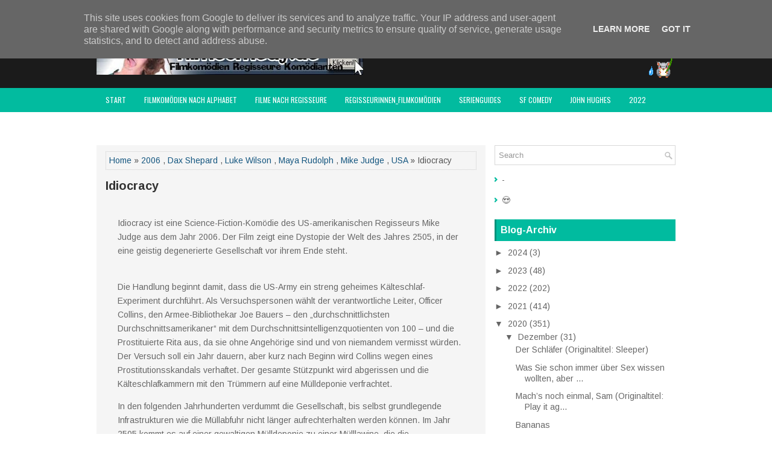

--- FILE ---
content_type: text/html; charset=UTF-8
request_url: https://www.filmcomedy.de/2020/12/idiocracy.html
body_size: 101495
content:
<!DOCTYPE html>
<html class='v2' dir='ltr' xmlns='http://www.w3.org/1999/xhtml' xmlns:b='http://www.google.com/2005/gml/b' xmlns:data='http://www.google.com/2005/gml/data' xmlns:expr='http://www.google.com/2005/gml/expr'>
<head>
<link href='https://www.blogger.com/static/v1/widgets/335934321-css_bundle_v2.css' rel='stylesheet' type='text/css'/>
<meta charset='UTF-8'/>
<meta content='width=device-width, initial-scale=1.0' name='viewport'/>
<meta content='text/html; charset=UTF-8' http-equiv='Content-Type'/>
<meta content='blogger' name='generator'/>
<link href='https://www.filmcomedy.de/favicon.ico' rel='icon' type='image/x-icon'/>
<link href='https://www.filmcomedy.de/2020/12/idiocracy.html' rel='canonical'/>
<link rel="alternate" type="application/atom+xml" title="filmcomedy.de - Atom" href="https://www.filmcomedy.de/feeds/posts/default" />
<link rel="alternate" type="application/rss+xml" title="filmcomedy.de - RSS" href="https://www.filmcomedy.de/feeds/posts/default?alt=rss" />
<link rel="service.post" type="application/atom+xml" title="filmcomedy.de - Atom" href="https://www.blogger.com/feeds/2569715535393744414/posts/default" />

<link rel="alternate" type="application/atom+xml" title="filmcomedy.de - Atom" href="https://www.filmcomedy.de/feeds/7612904667083249931/comments/default" />
<!--Can't find substitution for tag [blog.ieCssRetrofitLinks]-->
<link href='https://blogger.googleusercontent.com/img/b/R29vZ2xl/AVvXsEje7JPLcW091B7E-vHVhF0WckiTdrnftMNzWhPbv31IfhXtQGjzT3P9NZcxga8-_Hn5S0DINxBwILFwEqxJOyuwFrO1qum8pdkT53DX1zZM1C_syLS-QwrTALgcrDd2emVyc3c00PE-kFc/w160-h200/1728px-Mike_Judge_by_Gage_Skidmore-removebg-preview.png' rel='image_src'/>
<meta content='https://www.filmcomedy.de/2020/12/idiocracy.html' property='og:url'/>
<meta content='Idiocracy' property='og:title'/>
<meta content='Filmkomödien, Filmcomedy, Lustige Filme,   Neue Filme, Youtube, amazon Prime, Video Prime, Netflix, Disney+ Paramount+, de Funes, Bill Murray,' property='og:description'/>
<meta content='https://blogger.googleusercontent.com/img/b/R29vZ2xl/AVvXsEje7JPLcW091B7E-vHVhF0WckiTdrnftMNzWhPbv31IfhXtQGjzT3P9NZcxga8-_Hn5S0DINxBwILFwEqxJOyuwFrO1qum8pdkT53DX1zZM1C_syLS-QwrTALgcrDd2emVyc3c00PE-kFc/w1200-h630-p-k-no-nu/1728px-Mike_Judge_by_Gage_Skidmore-removebg-preview.png' property='og:image'/>
<link href='https://fonts.googleapis.com/css?family=Oswald:400,300,700&subset=latin,latin-ext' rel='stylesheet' type='text/css'/>
<link href='https://fonts.googleapis.com/css?family=Arimo:400,400italic,700,700italic&subset=latin,latin-ext' rel='stylesheet' type='text/css'/>
<link href='https://maxcdn.bootstrapcdn.com/font-awesome/4.5.0/css/font-awesome.min.css' rel='stylesheet'/>
<!-- Start www.bloggertipandtrick.net: Changing the Blogger Title Tag -->
<title>Idiocracy ~ filmcomedy.de</title>
<!-- End www.bloggertipandtrick.net: Changing the Blogger Title Tag -->
<!--[if lt IE 9]> <script type="text/javascript"> //<![CDATA[ /** * @preserve HTML5 Shiv 3.7.2 | @afarkas @jdalton @jon_neal @rem | MIT/GPL2 Licensed */ !function(a,b){function c(a,b){var c=a.createElement("p"),d=a.getElementsByTagName("head")[0]||a.documentElement;return c.innerHTML="x<style>"+b+"</style>",d.insertBefore(c.lastChild,d.firstChild)}function d(){var a=t.elements;return"string"==typeof a?a.split(" "):a}function e(a,b){var c=t.elements;"string"!=typeof c&&(c=c.join(" ")),"string"!=typeof a&&(a=a.join(" ")),t.elements=c+" "+a,j(b)}function f(a){var b=s[a[q]];return b||(b={},r++,a[q]=r,s[r]=b),b}function g(a,c,d){if(c||(c=b),l)return c.createElement(a);d||(d=f(c));var e;return e=d.cache[a]?d.cache[a].cloneNode():p.test(a)?(d.cache[a]=d.createElem(a)).cloneNode():d.createElem(a),!e.canHaveChildren||o.test(a)||e.tagUrn?e:d.frag.appendChild(e)}function h(a,c){if(a||(a=b),l)return a.createDocumentFragment();c=c||f(a);for(var e=c.frag.cloneNode(),g=0,h=d(),i=h.length;i>g;g++)e.createElement(h[g]);return e}function i(a,b){b.cache||(b.cache={},b.createElem=a.createElement,b.createFrag=a.createDocumentFragment,b.frag=b.createFrag()),a.createElement=function(c){return t.shivMethods?g(c,a,b):b.createElem(c)},a.createDocumentFragment=Function("h,f","return function(){var n=f.cloneNode(),c=n.createElement;h.shivMethods&&("+d().join().replace(/[\w\-:]+/g,function(a){return b.createElem(a),b.frag.createElement(a),'c("'+a+'")'})+");return n}")(t,b.frag)}function j(a){a||(a=b);var d=f(a);return!t.shivCSS||k||d.hasCSS||(d.hasCSS=!!c(a,"article,aside,dialog,figcaption,figure,footer,header,hgroup,main,nav,section{display:block}mark{background:#FF0;color:#000}template{display:none}")),l||i(a,d),a}var k,l,m="3.7.2",n=a.html5||{},o=/^<|^(?:button|map|select|textarea|object|iframe|option|optgroup)$/i,p=/^(?:a|b|code|div|fieldset|h1|h2|h3|h4|h5|h6|i|label|li|ol|p|q|span|strong|style|table|tbody|td|th|tr|ul)$/i,q="_html5shiv",r=0,s={};!function(){try{var a=b.createElement("a");a.innerHTML="<xyz></xyz>",k="hidden"in a,l=1==a.childNodes.length||function(){b.createElement("a");var a=b.createDocumentFragment();return"undefined"==typeof a.cloneNode||"undefined"==typeof a.createDocumentFragment||"undefined"==typeof a.createElement}()}catch(c){k=!0,l=!0}}();var t={elements:n.elements||"abbr article aside audio bdi canvas data datalist details dialog figcaption figure footer header hgroup main mark meter nav output picture progress section summary template time video",version:m,shivCSS:n.shivCSS!==!1,supportsUnknownElements:l,shivMethods:n.shivMethods!==!1,type:"default",shivDocument:j,createElement:g,createDocumentFragment:h,addElements:e};a.html5=t,j(b)}(this,document); //]]> </script> <script type="text/javascript"> //<![CDATA[ /*! Respond.js v1.4.2: min/max-width media query polyfill * Copyright 2013 Scott Jehl * Licensed under https://github.com/scottjehl/Respond/blob/master/LICENSE-MIT * */ !function(a){"use strict";a.matchMedia=a.matchMedia||function(a){var b,c=a.documentElement,d=c.firstElementChild||c.firstChild,e=a.createElement("body"),f=a.createElement("div");return f.id="mq-test-1",f.style.cssText="position:absolute;top:-100em",e.style.background="none",e.appendChild(f),function(a){return f.innerHTML='&shy;<style media="'+a+'"> #mq-test-1 { width: 42px; }</style>',c.insertBefore(e,d),b=42===f.offsetWidth,c.removeChild(e),{matches:b,media:a}}}(a.document)}(this),function(a){"use strict";function b(){u(!0)}var c={};a.respond=c,c.update=function(){};var d=[],e=function(){var b=!1;try{b=new a.XMLHttpRequest}catch(c){b=new a.ActiveXObject("Microsoft.XMLHTTP")}return function(){return b}}(),f=function(a,b){var c=e();c&&(c.open("GET",a,!0),c.onreadystatechange=function(){4!==c.readyState||200!==c.status&&304!==c.status||b(c.responseText)},4!==c.readyState&&c.send(null))};if(c.ajax=f,c.queue=d,c.regex={media:/@media[^\{]+\{([^\{\}]*\{[^\}\{]*\})+/gi,keyframes:/@(?:\-(?:o|moz|webkit)\-)?keyframes[^\{]+\{(?:[^\{\}]*\{[^\}\{]*\})+[^\}]*\}/gi,urls:/(url\()['"]?([^\/\)'"][^:\)'"]+)['"]?(\))/g,findStyles:/@media *([^\{]+)\{([\S\s]+?)$/,only:/(only\s+)?([a-zA-Z]+)\s?/,minw:/\([\s]*min\-width\s*:[\s]*([\s]*[0-9\.]+)(px|em)[\s]*\)/,maxw:/\([\s]*max\-width\s*:[\s]*([\s]*[0-9\.]+)(px|em)[\s]*\)/},c.mediaQueriesSupported=a.matchMedia&&null!==a.matchMedia("only all")&&a.matchMedia("only all").matches,!c.mediaQueriesSupported){var g,h,i,j=a.document,k=j.documentElement,l=[],m=[],n=[],o={},p=30,q=j.getElementsByTagName("head")[0]||k,r=j.getElementsByTagName("base")[0],s=q.getElementsByTagName("link"),t=function(){var a,b=j.createElement("div"),c=j.body,d=k.style.fontSize,e=c&&c.style.fontSize,f=!1;return b.style.cssText="position:absolute;font-size:1em;width:1em",c||(c=f=j.createElement("body"),c.style.background="none"),k.style.fontSize="100%",c.style.fontSize="100%",c.appendChild(b),f&&k.insertBefore(c,k.firstChild),a=b.offsetWidth,f?k.removeChild(c):c.removeChild(b),k.style.fontSize=d,e&&(c.style.fontSize=e),a=i=parseFloat(a)},u=function(b){var c="clientWidth",d=k[c],e="CSS1Compat"===j.compatMode&&d||j.body[c]||d,f={},o=s[s.length-1],r=(new Date).getTime();if(b&&g&&p>r-g)return a.clearTimeout(h),h=a.setTimeout(u,p),void 0;g=r;for(var v in l)if(l.hasOwnProperty(v)){var w=l[v],x=w.minw,y=w.maxw,z=null===x,A=null===y,B="em";x&&(x=parseFloat(x)*(x.indexOf(B)>-1?i||t():1)),y&&(y=parseFloat(y)*(y.indexOf(B)>-1?i||t():1)),w.hasquery&&(z&&A||!(z||e>=x)||!(A||y>=e))||(f[w.media]||(f[w.media]=[]),f[w.media].push(m[w.rules]))}for(var C in n)n.hasOwnProperty(C)&&n[C]&&n[C].parentNode===q&&q.removeChild(n[C]);n.length=0;for(var D in f)if(f.hasOwnProperty(D)){var E=j.createElement("style"),F=f[D].join("\n");E.type="text/css",E.media=D,q.insertBefore(E,o.nextSibling),E.styleSheet?E.styleSheet.cssText=F:E.appendChild(j.createTextNode(F)),n.push(E)}},v=function(a,b,d){var e=a.replace(c.regex.keyframes,"").match(c.regex.media),f=e&&e.length||0;b=b.substring(0,b.lastIndexOf("/"));var g=function(a){return a.replace(c.regex.urls,"$1"+b+"$2$3")},h=!f&&d;b.length&&(b+="/"),h&&(f=1);for(var i=0;f>i;i++){var j,k,n,o;h?(j=d,m.push(g(a))):(j=e[i].match(c.regex.findStyles)&&RegExp.$1,m.push(RegExp.$2&&g(RegExp.$2))),n=j.split(","),o=n.length;for(var p=0;o>p;p++)k=n[p],l.push({media:k.split("(")[0].match(c.regex.only)&&RegExp.$2||"all",rules:m.length-1,hasquery:k.indexOf("(")>-1,minw:k.match(c.regex.minw)&&parseFloat(RegExp.$1)+(RegExp.$2||""),maxw:k.match(c.regex.maxw)&&parseFloat(RegExp.$1)+(RegExp.$2||"")})}u()},w=function(){if(d.length){var b=d.shift();f(b.href,function(c){v(c,b.href,b.media),o[b.href]=!0,a.setTimeout(function(){w()},0)})}},x=function(){for(var b=0;b<s.length;b++){var c=s[b],e=c.href,f=c.media,g=c.rel&&"stylesheet"===c.rel.toLowerCase();e&&g&&!o[e]&&(c.styleSheet&&c.styleSheet.rawCssText?(v(c.styleSheet.rawCssText,e,f),o[e]=!0):(!/^([a-zA-Z:]*\/\/)/.test(e)&&!r||e.replace(RegExp.$1,"").split("/")[0]===a.location.host)&&("//"===e.substring(0,2)&&(e=a.location.protocol+e),d.push({href:e,media:f})))}w()};x(),c.update=x,c.getEmValue=t,a.addEventListener?a.addEventListener("resize",b,!1):a.attachEvent&&a.attachEvent("onresize",b)}}(this); //]]> </script> <![endif]-->
<style id='page-skin-1' type='text/css'><!--
/*
-----------------------------------------------
Blogger Template Style
Name:   GreatMag
Author: Lasantha Bandara
URL 1:  http://www.premiumbloggertemplates.com/
URL 2:  http://www.bloggertipandtrick.net/
Theme URL: http://www.premiumbloggertemplates.com/greatmag-blogger-template/
Date:   May 2016
License:  This free Blogger template is licensed under the Creative Commons Attribution 3.0 License, which permits both personal and commercial use.
However, to satisfy the 'attribution' clause of the license, you are required to keep the footer links intact which provides due credit to its authors. For more specific details about the license, you may visit the URL below:
http://creativecommons.org/licenses/by/3.0/
----------------------------------------------- */
body#layout ul{list-style-type:none;list-style:none;}
body#layout ul li{list-style-type:none;list-style:none;}
body#layout .fp-slider{display:none;}
body#layout .flexslider{display:none;}
body#layout #skiplinks{display:none;}
body#layout #header-wrapper{margin-bottom:10px;min-height:120px;height:auto;}
body#layout .social-profiles-widget h3{display:none;}
/* Variable definitions
====================
*/
/* Use this with templates/template-twocol.html */
body{background:#fff;color:#555555;font-family:Arimo,Arial,Helvetica,Sans-serif;font-size:14px;line-height:1.4;margin:0;padding:0;-webkit-box-shadow:inset 0 146px 0 0 #1B1B1B,inset 0 186px 0 0 #02BB9F;-moz-box-shadow:inset 0 146px 0 0 #1B1B1B,inset 0 186px 0 0 #02BB9F;box-shadow:inset 0 146px 0 0 #1B1B1B,inset 0 186px 0 0 #02BB9F;}
a:link,a:visited{color:#155780;text-decoration:none;outline:none;}
a:hover{color:#10DCBD;text-decoration:none;outline:none;}
a img{border-width:0;}
#body-wrapper{margin:0;padding:0;}
.section,.widget{margin:0;padding:0;line-height:1.4;}
.widget ul,.widget li{margin:0;padding:0;line-height:1.3;}
h1{font:normal bold 40px Arimo,Arial,Helvetica,sans-serif;}
h2{font:normal bold 30px Arimo,Arial,Helvetica,sans-serif;}
h3{font:normal bold 20px Arimo,Arial,Helvetica,sans-serif;}
h4{font:normal bold 16px Arimo,Arial,Helvetica,sans-serif;}
h5{font:normal bold 14px Arimo,Arial,Helvetica,sans-serif;}
h6{font:normal bold 12px Arimo,Arial,Helvetica,sans-serif;}
h1,h2,h3,h4,h5,h6{margin-bottom:16px;line-height:1;}
/* Header-----------------------------------------------*/
#header-wrapper{width:960px;margin:0 auto 0;height:62px;padding:20px 0 20px 0;overflow:hidden;}
#header-inner{background-position:center;margin-left:auto;margin-right:auto;}
#headerbleft{margin:0;color:#ffffff;float:left;width:46%;overflow:hidden;}
#headerbleft h1{color:#ffffff;margin:0;padding:0 0 0 0;font:normal bold 24px 'Arimo',Arial,Helvetica,Sans-serif;line-height:1;}
#headerbleft .description{padding-left:0;color:#ffffff;line-height:1;padding-top:0;margin-top:10px;}
#headerbleft h1 a,#headerbleft h1 a:visited{color:#ffffff;text-decoration:none;}
#headerbright{float:right;width:52%;margin-right:0;padding-right:0;overflow:hidden;}
#headerbright .widget{padding:0 0 0 0;float:right;}
.social-profiles-widget img{margin:0 4px 0 0;}
.social-profiles-widget img:hover{opacity:0.8;}
#top-social-profiles{padding:8px 0 0 0;height:32px;text-align:right;}
#top-social-profiles img{margin:0 0 0 6px !important;}
#top-social-profiles img:hover{opacity:.8;}
#top-social-profiles .widget-container{background:none;margin:0;padding:0;border:0;}
/* Outer-Wrapper----------------------------------------------- */
#outer-wrapper{width:960px;margin:0 auto 0;padding:0;text-align:left;}
#content-wrapper{padding:15px 0;background:#fff;overflow:hidden;}
#main-wrapper{width:645px;float:left;margin:0;padding:0 0 0 0;word-wrap:break-word;overflow:hidden;}
#rsidebar-wrapper{width:300px;float:right;margin:0;padding:0 0 0 0;word-wrap:break-word;overflow:hidden;}
/* Posts-----------------------------------------------*/
h2.date-header{margin:1.5em 0 .5em;display:none;}
.wrapfullpost{}
.post{margin-bottom:15px;background:#F5F5F5;padding:10px 15px;}
.post-title{color:#333333;margin:0 0 10px 0;padding:0;font:normal bold 20px 'Arimo',sans-serif;line-height:1.1;}
.post-title a,.post-title a:visited,.post-title strong{display:block;text-decoration:none;color:#333333;text-decoration:none;}
.post-title strong,.post-title a:hover{color:#02BB9F;text-decoration:none;}
.post-body{margin:0;padding:0 0 0 0;line-height:1.7;overflow:hidden;}
.post-footer{margin:5px 0;}
.comment-link{margin-left:0;}
.post-body img{padding:3px;}
.pbtthumbimg{float:left;margin:0 10px 5px 0;padding:4px !important;border:1px solid #eeeeee !important;background:none !important;width:200px;height:auto;}
.postmeta-primary{color:#999999;font-size:13px;line-height:18px;padding:0 0 10px}
.postmeta-secondary{color:#999999;font-size:13px;line-height:18px;padding:0 0 10px}
.meta_author, .meta_date, .meta_categories, .meta_comments {background:url(https://blogger.googleusercontent.com/img/b/R29vZ2xl/AVvXsEgFyS2WhSTVSPpX_nalaKXJHIEA3Nep241CJM6HiDz9eoan4MFK-GzKdYzAdi4rPpEjf0PDOkbzJ80FYa7neR-SduDFoGvrbXt-2zDW7xe6PJ1TCJ_wHvNbwvzq9dfFqJHDFNzVFBaAfprg/s0/meta-separator.png) no-repeat right center;padding-right:10px;margin-right:10px;}
.readmore{margin-top:2px;margin-bottom:5px;float:right;}
.readmore a{color:#02BB9F;background:#EFEFEF;padding:8px 14px;line-height:1;display:inline-block;text-decoration:none;text-transform:none;}
.readmore a:hover{color:#FFFFFF;background:#02BB9F;text-decoration:none;}
/* Sidebar Content----------------------------------------------- */
.sidebarpbt{margin:0 0 10px 0;color:#666666;}
.sidebarpbt a{text-decoration:none;color:#666666;}
.sidebarpbt a:hover{text-decoration:none;color:#02BB9F;}
.sidebarpbt h2,h3.widgettitle{background-color:#01bb9f;-webkit-box-shadow:inset 3px 0 0 #00927b;-moz-box-shadow:inset 3px 0 0 #00927b;box-shadow:inset 3px 0 0 #00927b;margin:0 0 10px 0;padding:10px;color:#FFFFFF;font-size:16px;line-height:16px;font-family:'Arimo',sans-serif;font-weight:bold;text-decoration:none;text-transform:none;}
.sidebarpbt ul{list-style-type:none;list-style:none;margin:0;padding:0;}
.sidebarpbt ul li{padding:0 0 8px 12px;margin:0 0 8px 0;background:url(https://blogger.googleusercontent.com/img/b/R29vZ2xl/AVvXsEihOYzIQD3l0lhMmFXtruf-DS-8bqBMjo5JbT42rAWvS4N74MIltd0mzgoAC64zKFGzU9XsBhEs5ysUcpKTd8cNZ5IJP6U0Za1u6HaHKz2atIDPhceEex39VS55DG3JGGmcoNoxU1RwWpMP/s0/widget-list.png) left 5px no-repeat;}
.sidebarpbt .widget{margin:0 0 15px 0;padding:0;color:#666666;}
.main .widget{margin:0 0 5px;padding:0 0 2px;}
.main .Blog{border-bottom-width:0;}
.widget-container{list-style-type:none;list-style:none;margin:0 0 15px 0;padding:0;color:#666666;}
/* FOOTER ----------------------------------------------- */
#footer-container{}
#footer{margin-bottom:15px;}
#copyrights{color:#FFFFFF;background:#01bb9f;text-align:center;padding:20px 0;}
#copyrights a{color:#FFFFFF;}
#copyrights a:hover{color:#FFFFFF;text-decoration:none;}
#credits{color:#7D7D7D;text-align:center;font-size:11px;padding:10px 0 0 0;}
#credits a{color:#7D7D7D;text-decoration:none;}
#credits a:hover{text-decoration:none;color:#7D7D7D;}
#footer-widgets-container{background-color:#f5f5f5;-webkit-box-shadow:inset 0 1px 0 #e6e6e6;-moz-box-shadow:inset 0 1px 0 #e6e6e6;box-shadow:inset 0 1px 0 #e6e6e6;padding:20px 0;}
#footer-widgets{width:960px;margin:0 auto;}
.footer-widget-box{width:310px;float:left;margin-right:15px;}
.footer-widget-box-last{margin-right:0;}
#footer-widgets .widget-container{color:#666666;border:none;padding:0;background:none;}
#footer-widgets .widget-container a{color:#666666;text-decoration:none;}
#footer-widgets .widget-container a:hover{color:#02BB9F;text-decoration:none;}
#footer-widgets h2{background-color:#01bb9f;-webkit-box-shadow:inset 3px 0 0 #00927b;-moz-box-shadow:inset 3px 0 0 #00927b;box-shadow:inset 3px 0 0 #00927b;margin:0 0 10px 0;padding:10px;color:#FFFFFF;font-size:16px;line-height:16px;font-family:'Arimo',sans-serif;font-weight:bold;text-decoration:none;text-transform:none;}
#footer-widgets .widget ul{list-style-type:none;list-style:none;margin:0;padding:0;}
#footer-widgets .widget ul li{padding:0 0 8px 12px;margin:0 0 8px 0;background:url(https://blogger.googleusercontent.com/img/b/R29vZ2xl/AVvXsEihOYzIQD3l0lhMmFXtruf-DS-8bqBMjo5JbT42rAWvS4N74MIltd0mzgoAC64zKFGzU9XsBhEs5ysUcpKTd8cNZ5IJP6U0Za1u6HaHKz2atIDPhceEex39VS55DG3JGGmcoNoxU1RwWpMP/s0/widget-list.png) left 5px no-repeat;}
.footersec{}
.footersec .widget{margin:0 0 15px 0;padding:0;color:#666666;}
.footersec ul{}
.footersec ul li{}
/* Search ----------------------------------------------- */
#search{border:1px solid #D8D8D8;background:#fff url(https://blogger.googleusercontent.com/img/b/R29vZ2xl/AVvXsEjZmRt3NiJNFBYBGLqPWC28u9Ng23gWDPIGcXyCztQE18P_gBzm13WcRvXSGWFHM-BQM3kkf4dOohi3n-iuWp9GDI4KfPH2pJgLUa27udz5L5s4PdiqAqZNlquwILCkoR1ul7vYv-om779N/s0/search.png) 99% 50% no-repeat;text-align:left;padding:6px 24px 6px 6px;}
#search #s{background:none;color:#979797;border:0;width:100%;padding:0;margin:0;outline:none;}
#content-search{width:300px;padding:15px 0;}
/* Comments----------------------------------------------- */
#comments{margin-bottom:15px;background:#F5F5F5;padding:10px 15px;}
#comments h4{font-size:16px;font-weight:bold;margin:1em 0;}
.deleted-comment{font-style:italic;color:gray;}
#blog-pager-newer-link{float:left;}
#blog-pager-older-link{float:right;}
#blog-pager{text-align:center;}
.feed-links{clear:both;line-height:2.5em;}
.pbtsharethisbutt{overflow:hidden;padding:5px 0;margin:0;float:left;}
.pbtsharethisbutt a{padding-left:5px;padding-right:5px;}
/* Profile ----------------------------------------------- */
.author-profile{background:#f6f6f6;border:1px solid #eee;margin:10px 0 15px 0;padding:8px;overflow:hidden;}
.author-profile img{border:1px solid #ddd;float:left;margin-right:10px;}
.post-iconspbt{margin:5px 0 0 0;padding:0;}
.post-locationpbt{margin:5px 0;padding:0;}
#navbar-iframe{height:0;visibility:hidden;display:none;}
.separator a[style="margin-left: 1em; margin-right: 1em;"] {margin-left: auto!important;margin-right: auto!important;}
.separator a[style="clear: left; float: left; margin-bottom: 1em; margin-right: 1em;"] {clear: none !important; float: none !important; margin-bottom: 0em !important; margin-right: 0em !important;}
.separator a[style="clear: left; float: left; margin-bottom: 1em; margin-right: 1em;"] img {float: left !important; margin: 0px 10px 10px 0px;}
.separator a[style="clear: right; float: right; margin-bottom: 1em; margin-left: 1em;"] {clear: none !important; float: none !important; margin-bottom: 0em !important; margin-left: 0em !important;}
.separator a[style="clear: right; float: right; margin-bottom: 1em; margin-left: 1em;"] img {float: right !important; margin: 0px 0px 10px 10px;}
.PopularPosts .item-thumbnail {float: left;margin: 0 5px 5px 0;}
.PopularPosts img {border: 1px solid #eee;padding: 3px;}
.clearfix:after{content:'\0020';display:block;height:0;clear:both;visibility:hidden;overflow:hidden}
#container,#headerbleft,#main,#main-fullwidth,#footer,.clearfix{display:block}
.clear{clear:both}
h1 img,h2 img,h3 img,h4 img,h5 img,h6 img{margin:0}
table{margin-bottom:20px;width:100%}
th{font-weight:bold}
thead th{background:#c3d9ff}
th,td,caption{padding:4px 10px 4px 5px}
tr.even td{background:#e5ecf9}
tfoot{font-style:italic}
caption{background:#eee}
li ul,li ol{margin:0}
ul,ol{margin:0 20px 20px 0;padding-left:20px}
ul{list-style-type:disc}
ol{list-style-type:decimal}
dl{margin:0 0 20px 0}
dl dt{font-weight:bold}
dd{margin-left:20px}
blockquote{margin:20px;color:#666;}
pre{margin:20px 0;white-space:pre}
pre,code,tt{font:13px 'andale mono','lucida console',monospace;line-height:18px}
#search {overflow:hidden;}
.menus,.menus *{margin:0;padding:0;list-style:none;list-style-type:none;line-height:1.0}
.menus ul{position:absolute;top:-999em;width:100%;}
.menus ul li{width:100%;}
.menus li:hover{visibility:inherit;}
.menus li{float:left;position:relative;}
.menus a{display:block;position:relative;}
.menus li:hover ul,.menus li.sfHover ul{left:0;top:100%;z-index:99;}
.menus li:hover li ul,.menus li.sfHover li ul{top:-999em;}
.menus li li:hover ul,.menus li li.sfHover ul{left:100%;top:0;}
.menus li li:hover li ul,.menus li li.sfHover li ul{top:-999em;}
.menus li li li:hover ul,.menus li li li.sfHover ul{left:100%;top:0;}
.sf-shadow ul{padding:0 8px 9px 0;-moz-border-radius-bottomleft:17px;-moz-border-radius-topright:17px;-webkit-border-top-right-radius:17px;-webkit-border-bottom-left-radius:17px;}
.menus .sf-shadow ul.sf-shadow-off{background:transparent;}
.menu-primary-container{float:left;padding:0;position:relative;height:34px;margin-top:10px;z-index:400;margin-left:-15px;}
.menu-primary{}
.menu-primary ul{min-width:160px;}
.menu-primary li a{color:#FFFFFF;padding:11px 15px;text-decoration:none;font-family:'Oswald',sans-serif;font-size:12px;text-transform:uppercase;font-weight:normal;}
.menu-primary li a:hover,.menu-primary li a:active,.menu-primary li a:focus,.menu-primary li:hover > a,.menu-primary li.current-cat > a,.menu-primary li.current_page_item > a,.menu-primary li.current-menu-item > a{color:#02BB9F;outline:0;}
.menu-primary li li a{color:#FFFFFF;text-transform:none;background:#2D2D2D;padding:10px 15px;margin:0;border:0;font-weight:normal;}
.menu-primary li li a:hover,.menu-primary li li a:active,.menu-primary li li a:focus,.menu-primary li li:hover > a,.menu-primary li li.current-cat > a,.menu-primary li li.current_page_item > a,.menu-primary li li.current-menu-item > a{color:#FFFFFF;background:#02BB9F;outline:0;border-bottom:0;text-decoration:none;}
.menu-primary a.sf-with-ul{padding-right:20px;min-width:1px;}
.menu-primary  .sf-sub-indicator{position:absolute;display:block;overflow:hidden;right:0;top:0;padding:10px 10px 0 0;}
.menu-primary  li li .sf-sub-indicator{padding:9px 10px 0 0;}
.wrap-menu-primary .sf-shadow ul{background:url('https://blogger.googleusercontent.com/img/b/R29vZ2xl/AVvXsEjjbK9nWwJ_4JVh3QcIOsIZ_tJilCPP0llnow4RmDLnVhmKoxs2Do74XZHvLrFO4aOjkQs0_6ebVqW8vuHeV2Ow1VSHsirQdkEDQZrhiAhy0-cfy1LQwnNeiyyNCePpVMlwu-SWh7SmGwKV/s0/menu-primary-shadow.png') no-repeat bottom right;}
.menu-secondary-container{position:relative;height:40px;z-index:300;background:#02BB9F;}
.menu-secondary{}
.menu-secondary ul{min-width:160px;}
.menu-secondary li a{color:#FFFFFF;padding:14px 15px;text-decoration:none;font-family:'Oswald',sans-serif;font-size:12px;text-transform:uppercase;font-weight:normal;}
.menu-secondary li a:hover,.menu-secondary li a:active,.menu-secondary li a:focus,.menu-secondary li:hover > a,.menu-secondary li.current-cat > a,.menu-secondary li.current_page_item > a,.menu-secondary li.current-menu-item > a{color:#02BB9F;background:#FFFFFF;outline:0;-webkit-box-shadow:0 -3px 0 #01bb9f;-moz-box-shadow:0 -3px 0 #01bb9f;box-shadow:0 -3px 0 #01bb9f;}
.menu-secondary li li a{color:#FFFFFF;background:#02BB9F;padding:10px 15px;text-transform:none;margin:0;font-weight:normal;}
.menu-secondary li li a:hover,.menu-secondary li li a:active,.menu-secondary li li a:focus,.menu-secondary li li:hover > a,.menu-secondary li li.current-cat > a,.menu-secondary li li.current_page_item > a,.menu-secondary li li.current-menu-item > a{color:#FFFFFF;background:#12D0B3;outline:0;-webkit-box-shadow:none;-moz-box-shadow:none;box-shadow:none;}
.menu-secondary a.sf-with-ul{padding-right:26px;min-width:1px;}
.menu-secondary  .sf-sub-indicator{position:absolute;display:block;overflow:hidden;right:0;top:0;padding:13px 13px 0 0;}
.menu-secondary li li .sf-sub-indicator{padding:9px 13px 0 0;}
.wrap-menu-secondary .sf-shadow ul{background:url('https://blogger.googleusercontent.com/img/b/R29vZ2xl/AVvXsEiNkhpxQhviXHUQereOrrtZ38IZXmvJrDRpHdlZ7rb7YNWhUJKx1UeNrwn-cBBYVyD7YJ2TZCG7If5atRkhHUfVsbMjUNB31iPlfPgswlf1hc9JjrVFu6-e5DY_LRS8zkaFX3F89yT7ngtu/s0/menu-secondary-shadow.png') no-repeat bottom right;}
.flex-direction-nav a,.flex-direction-nav a:before{color:#fff;text-shadow:0 1px 0 #000;}
.flex-container a:hover,.flex-slider a:hover{outline:0;}
.flex-control-nav,.flex-direction-nav,.slides,.slides>li{margin:0;padding:0;list-style:none;}
.flex-pauseplay span{text-transform:capitalize;}
.flexslider{padding:0;margin:0 0 60px;background:#fff;border:4px solid #fff;position:relative;zoom:1;-webkit-border-radius:4px;-moz-border-radius:4px;border-radius:4px;-webkit-box-shadow:'' 0 1px 4px rgba(0,0,0,.2);-moz-box-shadow:'' 0 1px 4px rgba(0,0,0,.2);-o-box-shadow:'' 0 1px 4px rgba(0,0,0,.2);box-shadow:'' 0 1px 4px rgba(0,0,0,.2);}
.flexslider .slides>li{display:none;-webkit-backface-visibility:hidden;}
.flexslider .slides:after{content:"\0020";display:block;clear:both;visibility:hidden;line-height:0;height:0;}
html[xmlns] .flexslider .slides{display:block;}
* html .flexslider .slides{height:1%;}
.no-js .flexslider .slides>li:first-child{display:block;}
.flexslider .slides{zoom:1;}
.flexslider .slides img{width:100%;display:block;height:auto;-moz-user-select:none;}
.flex-viewport{max-height:2000px;-webkit-transition:all 1s ease;-moz-transition:all 1s ease;-ms-transition:all 1s ease;-o-transition:all 1s ease;transition:all 1s ease;}
.loading .flex-viewport{max-height:300px;}
.carousel li{margin-right:5px;}
.flex-direction-nav a{text-decoration:none;display:block;width:40px;height:40px;margin:-20px 0 0;position:absolute;top:45px;z-index:10;overflow:hidden;opacity:0;cursor:pointer;-webkit-transition:all .3s ease-in-out;-moz-transition:all .3s ease-in-out;-ms-transition:all .3s ease-in-out;-o-transition:all .3s ease-in-out;transition:all .3s ease-in-out;}
.flex-direction-nav a:before{font-family:FontAwesome;font-size:40px;display:inline-block;content:'\f104';}
.flex-direction-nav a.flex-next:before{content:'\f105';}
.flex-direction-nav .flex-prev{left:-50px;text-align:center;}
.flex-direction-nav .flex-next{right:-50px;text-align:center;}
.flexslider:hover .flex-direction-nav .flex-prev{opacity:.7;left:20px;}
.flexslider:hover .flex-direction-nav .flex-prev:hover{opacity:1;}
.flexslider:hover .flex-direction-nav .flex-next{opacity:.7;right:20px;}
.flexslider:hover .flex-direction-nav .flex-next:hover{opacity:1;}
.flex-direction-nav .flex-disabled{opacity:0 !important;filter:alpha(opacity=0);cursor:default;z-index:-1;}
.flex-pauseplay a{display:block;width:20px;height:20px;position:absolute;bottom:5px;left:10px;opacity:.8;z-index:10;overflow:hidden;cursor:pointer;color:#000;}
.flex-pauseplay a:before{font-family:FontAwesome;font-size:20px;display:inline-block;content:'\f004';}
.flex-pauseplay a:hover{opacity:1;}
.flex-pauseplay a.flex-play:before{content:'\f003';}
.flex-control-nav{width:100%;position:absolute;bottom:-40px;text-align:center;}
.flex-control-nav li{margin:0 6px;display:inline-block;zoom:1;}
.flex-control-paging li a{width:11px;height:11px;display:block;background:#666;background:rgba(0,0,0,.5);cursor:pointer;text-indent:-9999px;-webkit-box-shadow:inset 0 0 3px rgba(0,0,0,.3);-moz-box-shadow:inset 0 0 3px rgba(0,0,0,.3);-o-box-shadow:inset 0 0 3px rgba(0,0,0,.3);box-shadow:inset 0 0 3px rgba(0,0,0,.3);-webkit-border-radius:20px;-moz-border-radius:20px;border-radius:20px;}
.flex-control-paging li a:hover{background:#333;background:rgba(0,0,0,.7);}
.flex-control-paging li a.flex-active{background:#000;background:rgba(0,0,0,.9);cursor:default;}
.flex-control-thumbs{margin:5px 0 0;position:static;overflow:hidden;}
.flex-control-thumbs li{width:25%;float:left;margin:0;}
.flex-control-thumbs img{width:100%;height:auto;display:block;opacity:.7;cursor:pointer;-moz-user-select:none;-webkit-transition:all 1s ease;-moz-transition:all 1s ease;-ms-transition:all 1s ease;-o-transition:all 1s ease;transition:all 1s ease;}
.flex-control-thumbs img:hover{opacity:1;}
.flex-control-thumbs .flex-active{opacity:1;cursor:default;}
.flexslider{margin:0px auto 20px;padding:0;background:#fff;max-width:960px;border:0px solid #A0A0A0;-webkit-border-radius:0;-moz-border-radius:0;border-radius:0;}
.flex-direction-nav a{background:#111;line-height:1;}
.flex-direction-nav a:before{color:#fff;}
.flex-slideinfo{width:100%;padding:10px 12px;margin:0;left:0;bottom:0;background:#111;color:#fff;text-shadow:0 1px 0 #000;font-size:100%;line-height:18px;-webkit-box-sizing:border-box;-moz-box-sizing:border-box;box-sizing:border-box;position:absolute;opacity:0.8;}
.flex-slideinfo a{color:#fff;text-decoration:none;}
.flex-slideinfo h3{margin:0 0 5px 0;padding:0;font:normal normal 18px 'Oswald', sans-serif;}
.flex-slideinfo p{margin:0;padding:0;}
ul.slidespbt{margin:0;padding:0;list-style:none;list-style-type:none;}
ul.slidespbt img{width:100%;height:auto;display:block;}
ul.slidespbt li a{display:block;}
.tabs-widget{list-style:none;list-style-type:none;margin:0 0 10px 0;padding:0;height:26px;}
.tabs-widget li{list-style:none;list-style-type:none;margin:0 0 0 4px;padding:0;float:left;}
.tabs-widget li:first-child{margin:0;}
.tabs-widget li a{color:#02BB9F;background:#EFEFEF;padding:6px 16px;font-family:Arial,Helvetica,Sans-serif;font-weight:bold;display:block;text-decoration:none;font-size:12px;line-height:12px;}
.tabs-widget li a:hover,.tabs-widget li a.tabs-widget-current{background:#02BB9F;color:#fff;}
.tabs-widget-content{}
.tabviewsection{margin-top:10px;margin-bottom:10px;}
#crosscol-wrapper{display:none;}
.PopularPosts .item-title{font-weight:bold;padding-bottom:0.2em;text-shadow:0px 1px 0px #fff;}
.PopularPosts .widget-content ul li{padding:5px 0px;background:none}
.tabviewsection .PopularPosts .widget-content ul li{margin:0px !important;}
#search #s {font-family: Arial;}
.menu-primary li a{line-height:1;}
.menu-secondary li a{line-height:1;}
.tabs-widget li a:hover,.tabs-widget li a.tabs-widget-current{text-decoration:none;}
.FeaturedPost h3{font-size:120%;line-height:inherit;font-weight:bold;margin:0 0 5px 0;}
.FeaturedPost p{margin:5px 0 10px;}
.FeaturedPost .post-summary{padding:10px;background:#eee;border:1px solid #ddd;}
.related-postbwrap{margin:10px auto 0;}
.related-postbwrap h4{font-weight: bold;margin:15px 0 10px;}
.related-post-style-2,.related-post-style-2 li{list-style:none;margin:0;padding:0;}
.related-post-style-2 li{border-top:1px solid #eee;overflow:hidden;padding:10px 0px;}
.related-post-style-2 li:first-child{border-top:none;}
.related-post-style-2 .related-post-item-thumbnail{width:80px;height:80px;max-width:none;max-height:none;background-color:transparent;border:none;float:left;margin:2px 10px 0 0;padding:0;}
.related-post-style-2 .related-post-item-title{font-weight:bold;font-size:100%;}
.related-post-style-2 .related-post-item-summary{display:block;}
.related-post-style-3,.related-post-style-3 li{margin:0;padding:0;list-style:none;word-wrap:break-word;overflow:hidden}
.related-post-style-3 .related-post-item{display:block;float:left;width:100px;height:auto;padding:10px;border-left:0px solid #eee;margin-bottom:-989px;padding-bottom:999px}
.related-post-style-3 .related-post-item:first-child{border-left:none}
.related-post-style-3 .related-post-item-thumbnail{display:block;margin:0 0 10px;width:100px;height:auto;max-width:100%;max-height:none;background-color:transparent;border:none;padding:0}
.related-post-style-3 .related-post-item-title{font-weight:normal;text-decoration:none;}
.breadcrumb-bwrap {border: 1px dotted #cccccc;font-size: 100%;line-height: 1.4;margin: 0 0 15px;padding: 5px;}
div.span-1,div.span-2,div.span-3,div.span-4,div.span-5,div.span-6,div.span-7,div.span-8,div.span-9,div.span-10,div.span-11,div.span-12,div.span-13,div.span-14,div.span-15,div.span-16,div.span-17,div.span-18,div.span-19,div.span-20,div.span-21,div.span-22,div.span-23,div.span-24{float:left;margin-right:10px;}
.span-1{width:30px}.span-2{width:70px}.span-3{width:110px}.span-4{width:150px}.span-5{width:190px}.span-6{width:230px}.span-7{width:270px}.span-8{width:310px}.span-9{width:350px}.span-10{width:390px}.span-11{width:430px}.span-12{width:470px}.span-13{width:510px}.span-14{width:550px}.span-15{width:590px}.span-16{width:630px}.span-17{width:670px}.span-18{width:710px}.span-19{width:750px}.span-20{width:790px}.span-21{width:830px}.span-22{width:870px}.span-23{width:910px}.span-24,div.span-24{width:960px;margin:0}input.span-1,textarea.span-1,input.span-2,textarea.span-2,input.span-3,textarea.span-3,input.span-4,textarea.span-4,input.span-5,textarea.span-5,input.span-6,textarea.span-6,input.span-7,textarea.span-7,input.span-8,textarea.span-8,input.span-9,textarea.span-9,input.span-10,textarea.span-10,input.span-11,textarea.span-11,input.span-12,textarea.span-12,input.span-13,textarea.span-13,input.span-14,textarea.span-14,input.span-15,textarea.span-15,input.span-16,textarea.span-16,input.span-17,textarea.span-17,input.span-18,textarea.span-18,input.span-19,textarea.span-19,input.span-20,textarea.span-20,input.span-21,textarea.span-21,input.span-22,textarea.span-22,input.span-23,textarea.span-23,input.span-24,textarea.span-24{border-left-width:1px!important;border-right-width:1px!important;padding-left:5px!important;padding-right:5px!important}input.span-1,textarea.span-1{width:18px!important}input.span-2,textarea.span-2{width:58px!important}input.span-3,textarea.span-3{width:98px!important}input.span-4,textarea.span-4{width:138px!important}input.span-5,textarea.span-5{width:178px!important}input.span-6,textarea.span-6{width:218px!important}input.span-7,textarea.span-7{width:258px!important}input.span-8,textarea.span-8{width:298px!important}input.span-9,textarea.span-9{width:338px!important}input.span-10,textarea.span-10{width:378px!important}input.span-11,textarea.span-11{width:418px!important}input.span-12,textarea.span-12{width:458px!important}input.span-13,textarea.span-13{width:498px!important}input.span-14,textarea.span-14{width:538px!important}input.span-15,textarea.span-15{width:578px!important}input.span-16,textarea.span-16{width:618px!important}input.span-17,textarea.span-17{width:658px!important}input.span-18,textarea.span-18{width:698px!important}input.span-19,textarea.span-19{width:738px!important}input.span-20,textarea.span-20{width:778px!important}input.span-21,textarea.span-21{width:818px!important}input.span-22,textarea.span-22{width:858px!important}input.span-23,textarea.span-23{width:898px!important}input.span-24,textarea.span-24{width:938px!important}.last{margin-right:0;padding-right:0;}
.last,div.last{margin-right:0;}
.menu-primary-container{z-index:10 !important;}
.menu-secondary-container{z-index:9 !important;}
embed, img, object, video {max-width: 100%;}
.menu-primary-responsive-container, .menu-secondary-responsive-container  {display: none;margin: 10px;}
.menu-primary-responsive, .menu-secondary-responsive  {width: 100%;padding: 5px;border: 1px solid #ddd;}
@media only screen and (max-width: 976px) {
*, *:before, *:after {-moz-box-sizing: border-box; -webkit-box-sizing: border-box; box-sizing: border-box;}
body{-webkit-box-shadow:inset 0 250px 0 0 #1B1B1B;-moz-box-shadow:inset 0 250px 0 0 #1B1B1B;box-shadow:inset 0 250px 0 0 #1B1B1B;}
#outer-wrapper { width: 100%; padding: 0px; margin: 0px; }
#header-wrapper { width: 100%; padding: 10px; margin: 0px; height: auto;}
#headerbleft { width: 100%; padding: 10px 0px; margin: 0px; float: none;text-align:center; }
#headerbright { width: 100%; padding: 0px; margin: 0px; float: none;text-align:center; }
#headerbleft a img {margin:0px auto;padding:0px !important;}
#headerbright .widget { float: none;padding:0px !important; }
#content-wrapper { width: 100%; margin: 0px; padding: 10px;background-image: none;}
#main-wrapper { width: 100%; padding: 0 0 20px 0; margin: 0px; float: none;}
#sidebar-wrapper { width: 100%; padding: 0 0 20px 0; margin: 0px; float: none; }
#lsidebar-wrapper { width: 100%; padding: 0 0 20px 0; margin: 0px; float: none; }
#rsidebar-wrapper { width: 100%; padding: 0 0 20px 0; margin: 0px; float: none; }
.menu-primary-container, .menu-secondary-container {float: none;margin-left: 0;margin-right: 0;display: none;}
.menu-primary-responsive-container, .menu-secondary-responsive-container {display: block;}
#top-social-profiles{float:none;width:100%;display:block;text-align:center;height:auto;}
#topsearch {float:none;margin:10px 10px 0px 10px;padding: 0;}
.fp-slider, #fb-root {display: none;}
#footer-widgets{width:100%;}
.footer-widget-box { width: 100%; float: none; padding: 10px; margin: 0px;}
#footer {height:auto;}
#header-wrapper img {height:auto;}
.post-body img {height:auto;}
#copyrights, #credits {width: 100%; padding: 5px 0px; margin: 0px; display: block;float: none;text-align: center;height:auto;} div.span-1,div.span-2,div.span-3,div.span-4,div.span-5,div.span-6,div.span-7,div.span-8,div.span-9,div.span-10,div.span-11,div.span-12,div.span-13,div.span-14,div.span-15,div.span-16,div.span-17,div.span-18,div.span-19,div.span-20,div.span-21,div.span-22,div.span-23,div.span-24{float:none;margin:0px}.span-1,.span-2,.span-3,.span-4,.span-5,.span-6,.span-7,.span-8,.span-9,.span-10,.span-11,.span-12,.span-13,.span-14,.span-15,.span-16,.span-17,.span-18,.span-19,.span-20,.span-21,.span-22,.span-23,.span-24,div.span-24{width:100%;margin:0;padding:0;} .last, div.last{margin:0;padding:0;}
}
@media only screen and (max-width: 660px) {
.flex-slideinfo h3{margin:0;}
.flex-slideinfo p{display:none;}
}
@media only screen and (max-width: 480px) {
#header-wrapper .menu-primary-responsive-container, #header-wrapper .menu-primary-responsive-container {margin-left: 0;margin-right: 0;width: 100%; }
.flex-slideinfo{padding:6px 10px;}
.flex-slideinfo h3{font-size:16px;}
}
@media only screen and (max-width: 320px) {
.tabs-widget {height: 52px;}
.flex-slideinfo{display:none;}
.flex-direction-nav a{top:35px;}
}

--></style>
<script src='https://ajax.googleapis.com/ajax/libs/jquery/1.12.2/jquery.min.js' type='text/javascript'></script>
<script type='text/javascript'>
//<![CDATA[

/*! jQuery Migrate v1.4.0 | (c) jQuery Foundation and other contributors | jquery.org/license */
"undefined"==typeof jQuery.migrateMute&&(jQuery.migrateMute=!0),function(a,b,c){function d(c){var d=b.console;f[c]||(f[c]=!0,a.migrateWarnings.push(c),d&&d.warn&&!a.migrateMute&&(d.warn("JQMIGRATE: "+c),a.migrateTrace&&d.trace&&d.trace()))}function e(b,c,e,f){if(Object.defineProperty)try{return void Object.defineProperty(b,c,{configurable:!0,enumerable:!0,get:function(){return d(f),e},set:function(a){d(f),e=a}})}catch(g){}a._definePropertyBroken=!0,b[c]=e}a.migrateVersion="1.4.0";var f={};a.migrateWarnings=[],b.console&&b.console.log&&b.console.log("JQMIGRATE: Migrate is installed"+(a.migrateMute?"":" with logging active")+", version "+a.migrateVersion),a.migrateTrace===c&&(a.migrateTrace=!0),a.migrateReset=function(){f={},a.migrateWarnings.length=0},"BackCompat"===document.compatMode&&d("jQuery is not compatible with Quirks Mode");var g=a("<input/>",{size:1}).attr("size")&&a.attrFn,h=a.attr,i=a.attrHooks.value&&a.attrHooks.value.get||function(){return null},j=a.attrHooks.value&&a.attrHooks.value.set||function(){return c},k=/^(?:input|button)$/i,l=/^[238]$/,m=/^(?:autofocus|autoplay|async|checked|controls|defer|disabled|hidden|loop|multiple|open|readonly|required|scoped|selected)$/i,n=/^(?:checked|selected)$/i;e(a,"attrFn",g||{},"jQuery.attrFn is deprecated"),a.attr=function(b,e,f,i){var j=e.toLowerCase(),o=b&&b.nodeType;return i&&(h.length<4&&d("jQuery.fn.attr( props, pass ) is deprecated"),b&&!l.test(o)&&(g?e in g:a.isFunction(a.fn[e])))?a(b)[e](f):("type"===e&&f!==c&&k.test(b.nodeName)&&b.parentNode&&d("Can't change the 'type' of an input or button in IE 6/7/8"),!a.attrHooks[j]&&m.test(j)&&(a.attrHooks[j]={get:function(b,d){var e,f=a.prop(b,d);return f===!0||"boolean"!=typeof f&&(e=b.getAttributeNode(d))&&e.nodeValue!==!1?d.toLowerCase():c},set:function(b,c,d){var e;return c===!1?a.removeAttr(b,d):(e=a.propFix[d]||d,e in b&&(b[e]=!0),b.setAttribute(d,d.toLowerCase())),d}},n.test(j)&&d("jQuery.fn.attr('"+j+"') might use property instead of attribute")),h.call(a,b,e,f))},a.attrHooks.value={get:function(a,b){var c=(a.nodeName||"").toLowerCase();return"button"===c?i.apply(this,arguments):("input"!==c&&"option"!==c&&d("jQuery.fn.attr('value') no longer gets properties"),b in a?a.value:null)},set:function(a,b){var c=(a.nodeName||"").toLowerCase();return"button"===c?j.apply(this,arguments):("input"!==c&&"option"!==c&&d("jQuery.fn.attr('value', val) no longer sets properties"),void(a.value=b))}};var o,p,q=a.fn.init,r=a.parseJSON,s=/^\s*</,t=/\[\s*\w+\s*[~|^$*]?=\s*(?![\s'"])[^#\]]*#/,u=/^([^<]*)(<[\w\W]+>)([^>]*)$/;a.fn.init=function(b,e,f){var g,h;return b&&"string"==typeof b&&!a.isPlainObject(e)&&(g=u.exec(a.trim(b)))&&g[0]&&(s.test(b)||d("$(html) HTML strings must start with '<' character"),g[3]&&d("$(html) HTML text after last tag is ignored"),"#"===g[0].charAt(0)&&(d("HTML string cannot start with a '#' character"),a.error("JQMIGRATE: Invalid selector string (XSS)")),e&&e.context&&(e=e.context),a.parseHTML)?q.call(this,a.parseHTML(g[2],e&&e.ownerDocument||e||document,!0),e,f):("#"===b?(d("jQuery( '#' ) is not a valid selector"),b=[]):t.test(b)&&d("Attribute selectors with '#' must be quoted: '"+b+"'"),h=q.apply(this,arguments),b&&b.selector!==c?(h.selector=b.selector,h.context=b.context):(h.selector="string"==typeof b?b:"",b&&(h.context=b.nodeType?b:e||document)),h)},a.fn.init.prototype=a.fn,a.parseJSON=function(a){return a?r.apply(this,arguments):(d("jQuery.parseJSON requires a valid JSON string"),null)},a.uaMatch=function(a){a=a.toLowerCase();var b=/(chrome)[ \/]([\w.]+)/.exec(a)||/(webkit)[ \/]([\w.]+)/.exec(a)||/(opera)(?:.*version|)[ \/]([\w.]+)/.exec(a)||/(msie) ([\w.]+)/.exec(a)||a.indexOf("compatible")<0&&/(mozilla)(?:.*? rv:([\w.]+)|)/.exec(a)||[];return{browser:b[1]||"",version:b[2]||"0"}},a.browser||(o=a.uaMatch(navigator.userAgent),p={},o.browser&&(p[o.browser]=!0,p.version=o.version),p.chrome?p.webkit=!0:p.webkit&&(p.safari=!0),a.browser=p),e(a,"browser",a.browser,"jQuery.browser is deprecated"),a.boxModel=a.support.boxModel="CSS1Compat"===document.compatMode,e(a,"boxModel",a.boxModel,"jQuery.boxModel is deprecated"),e(a.support,"boxModel",a.support.boxModel,"jQuery.support.boxModel is deprecated"),a.sub=function(){function b(a,c){return new b.fn.init(a,c)}a.extend(!0,b,this),b.superclass=this,b.fn=b.prototype=this(),b.fn.constructor=b,b.sub=this.sub,b.fn.init=function(d,e){var f=a.fn.init.call(this,d,e,c);return f instanceof b?f:b(f)},b.fn.init.prototype=b.fn;var c=b(document);return d("jQuery.sub() is deprecated"),b},a.fn.size=function(){return d("jQuery.fn.size() is deprecated; use the .length property"),this.length};var v=!1;a.swap&&a.each(["height","width","reliableMarginRight"],function(b,c){var d=a.cssHooks[c]&&a.cssHooks[c].get;d&&(a.cssHooks[c].get=function(){var a;return v=!0,a=d.apply(this,arguments),v=!1,a})}),a.swap=function(a,b,c,e){var f,g,h={};v||d("jQuery.swap() is undocumented and deprecated");for(g in b)h[g]=a.style[g],a.style[g]=b[g];f=c.apply(a,e||[]);for(g in b)a.style[g]=h[g];return f},a.ajaxSetup({converters:{"text json":a.parseJSON}});var w=a.fn.data;a.fn.data=function(b){var e,f,g=this[0];return!g||"events"!==b||1!==arguments.length||(e=a.data(g,b),f=a._data(g,b),e!==c&&e!==f||f===c)?w.apply(this,arguments):(d("Use of jQuery.fn.data('events') is deprecated"),f)};var x=/\/(java|ecma)script/i;a.clean||(a.clean=function(b,c,e,f){c=c||document,c=!c.nodeType&&c[0]||c,c=c.ownerDocument||c,d("jQuery.clean() is deprecated");var g,h,i,j,k=[];if(a.merge(k,a.buildFragment(b,c).childNodes),e)for(i=function(a){return!a.type||x.test(a.type)?f?f.push(a.parentNode?a.parentNode.removeChild(a):a):e.appendChild(a):void 0},g=0;null!=(h=k[g]);g++)a.nodeName(h,"script")&&i(h)||(e.appendChild(h),"undefined"!=typeof h.getElementsByTagName&&(j=a.grep(a.merge([],h.getElementsByTagName("script")),i),k.splice.apply(k,[g+1,0].concat(j)),g+=j.length));return k});var y=a.event.add,z=a.event.remove,A=a.event.trigger,B=a.fn.toggle,C=a.fn.live,D=a.fn.die,E=a.fn.load,F="ajaxStart|ajaxStop|ajaxSend|ajaxComplete|ajaxError|ajaxSuccess",G=new RegExp("\\b(?:"+F+")\\b"),H=/(?:^|\s)hover(\.\S+|)\b/,I=function(b){return"string"!=typeof b||a.event.special.hover?b:(H.test(b)&&d("'hover' pseudo-event is deprecated, use 'mouseenter mouseleave'"),b&&b.replace(H,"mouseenter$1 mouseleave$1"))};a.event.props&&"attrChange"!==a.event.props[0]&&a.event.props.unshift("attrChange","attrName","relatedNode","srcElement"),a.event.dispatch&&e(a.event,"handle",a.event.dispatch,"jQuery.event.handle is undocumented and deprecated"),a.event.add=function(a,b,c,e,f){a!==document&&G.test(b)&&d("AJAX events should be attached to document: "+b),y.call(this,a,I(b||""),c,e,f)},a.event.remove=function(a,b,c,d,e){z.call(this,a,I(b)||"",c,d,e)},a.each(["load","unload","error"],function(b,c){a.fn[c]=function(){var a=Array.prototype.slice.call(arguments,0);return"load"===c&&"string"==typeof a[0]?E.apply(this,a):(d("jQuery.fn."+c+"() is deprecated"),a.splice(0,0,c),arguments.length?this.bind.apply(this,a):(this.triggerHandler.apply(this,a),this))}}),a.fn.toggle=function(b,c){if(!a.isFunction(b)||!a.isFunction(c))return B.apply(this,arguments);d("jQuery.fn.toggle(handler, handler...) is deprecated");var e=arguments,f=b.guid||a.guid++,g=0,h=function(c){var d=(a._data(this,"lastToggle"+b.guid)||0)%g;return a._data(this,"lastToggle"+b.guid,d+1),c.preventDefault(),e[d].apply(this,arguments)||!1};for(h.guid=f;g<e.length;)e[g++].guid=f;return this.click(h)},a.fn.live=function(b,c,e){return d("jQuery.fn.live() is deprecated"),C?C.apply(this,arguments):(a(this.context).on(b,this.selector,c,e),this)},a.fn.die=function(b,c){return d("jQuery.fn.die() is deprecated"),D?D.apply(this,arguments):(a(this.context).off(b,this.selector||"**",c),this)},a.event.trigger=function(a,b,c,e){return c||G.test(a)||d("Global events are undocumented and deprecated"),A.call(this,a,b,c||document,e)},a.each(F.split("|"),function(b,c){a.event.special[c]={setup:function(){var b=this;return b!==document&&(a.event.add(document,c+"."+a.guid,function(){a.event.trigger(c,Array.prototype.slice.call(arguments,1),b,!0)}),a._data(this,c,a.guid++)),!1},teardown:function(){return this!==document&&a.event.remove(document,c+"."+a._data(this,c)),!1}}}),a.event.special.ready={setup:function(){this===document&&d("'ready' event is deprecated")}};var J=a.fn.andSelf||a.fn.addBack,K=a.fn.find;if(a.fn.andSelf=function(){return d("jQuery.fn.andSelf() replaced by jQuery.fn.addBack()"),J.apply(this,arguments)},a.fn.find=function(a){var b=K.apply(this,arguments);return b.context=this.context,b.selector=this.selector?this.selector+" "+a:a,b},a.Callbacks){var L=a.Deferred,M=[["resolve","done",a.Callbacks("once memory"),a.Callbacks("once memory"),"resolved"],["reject","fail",a.Callbacks("once memory"),a.Callbacks("once memory"),"rejected"],["notify","progress",a.Callbacks("memory"),a.Callbacks("memory")]];a.Deferred=function(b){var c=L(),e=c.promise();return c.pipe=e.pipe=function(){var b=arguments;return d("deferred.pipe() is deprecated"),a.Deferred(function(d){a.each(M,function(f,g){var h=a.isFunction(b[f])&&b[f];c[g[1]](function(){var b=h&&h.apply(this,arguments);b&&a.isFunction(b.promise)?b.promise().done(d.resolve).fail(d.reject).progress(d.notify):d[g[0]+"With"](this===e?d.promise():this,h?[b]:arguments)})}),b=null}).promise()},c.isResolved=function(){return d("deferred.isResolved is deprecated"),"resolved"===c.state()},c.isRejected=function(){return d("deferred.isRejected is deprecated"),"rejected"===c.state()},b&&b.call(c,c),c}}}(jQuery,window);

//]]>
</script>
<script type='text/javascript'>
//<![CDATA[

/*
 * jQuery Mobile Menu 
 * Turn unordered list menu into dropdown select menu
 * version 1.0(31-OCT-2011)
 * 
 * Built on top of the jQuery library
 *   http://jquery.com
 * 
 * Documentation
 * 	 http://github.com/mambows/mobilemenu
 */
(function($){
$.fn.mobileMenu = function(options) {
	
	var defaults = {
			defaultText: 'Navigate to...',
			className: 'select-menu',
			containerClass: 'select-menu-container',
			subMenuClass: 'sub-menu',
			subMenuDash: '&ndash;'
		},
		settings = $.extend( defaults, options ),
		el = $(this);
	
	this.each(function(){
		// ad class to submenu list
		el.find('ul').addClass(settings.subMenuClass);

        // Create base menu
		$('<div />',{
			'class' : settings.containerClass
		}).insertAfter( el );
        
		// Create base menu
		$('<select />',{
			'class' : settings.className
		}).appendTo( '.' + settings.containerClass );

		// Create default option
		$('<option />', {
			"value"		: '#',
			"text"		: settings.defaultText
		}).appendTo( '.' + settings.className );

		// Create select option from menu
		el.find('a').each(function(){
			var $this 	= $(this),
					optText	= '&nbsp;' + $this.text(),
					optSub	= $this.parents( '.' + settings.subMenuClass ),
					len			= optSub.length,
					dash;
			
			// if menu has sub menu
			if( $this.parents('ul').hasClass( settings.subMenuClass ) ) {
				dash = Array( len+1 ).join( settings.subMenuDash );
				optText = dash + optText;
			}

			// Now build menu and append it
			$('<option />', {
				"value"	: this.href,
				"html"	: optText,
				"selected" : (this.href == window.location.href)
			}).appendTo( '.' + settings.className );

		}); // End el.find('a').each

		// Change event on select element
		$('.' + settings.className).change(function(){
			var locations = $(this).val();
			if( locations !== '#' ) {
				window.location.href = $(this).val();
			};
		});

	}); // End this.each

	return this;

};
})(jQuery);

//]]>
</script>
<script type='text/javascript'>
//<![CDATA[

(function($){
	/* hoverIntent by Brian Cherne */
	$.fn.hoverIntent = function(f,g) {
		// default configuration options
		var cfg = {
			sensitivity: 7,
			interval: 100,
			timeout: 0
		};
		// override configuration options with user supplied object
		cfg = $.extend(cfg, g ? { over: f, out: g } : f );

		// instantiate variables
		// cX, cY = current X and Y position of mouse, updated by mousemove event
		// pX, pY = previous X and Y position of mouse, set by mouseover and polling interval
		var cX, cY, pX, pY;

		// A private function for getting mouse position
		var track = function(ev) {
			cX = ev.pageX;
			cY = ev.pageY;
		};

		// A private function for comparing current and previous mouse position
		var compare = function(ev,ob) {
			ob.hoverIntent_t = clearTimeout(ob.hoverIntent_t);
			// compare mouse positions to see if they've crossed the threshold
			if ( ( Math.abs(pX-cX) + Math.abs(pY-cY) ) < cfg.sensitivity ) {
				$(ob).unbind("mousemove",track);
				// set hoverIntent state to true (so mouseOut can be called)
				ob.hoverIntent_s = 1;
				return cfg.over.apply(ob,[ev]);
			} else {
				// set previous coordinates for next time
				pX = cX; pY = cY;
				// use self-calling timeout, guarantees intervals are spaced out properly (avoids JavaScript timer bugs)
				ob.hoverIntent_t = setTimeout( function(){compare(ev, ob);} , cfg.interval );
			}
		};

		// A private function for delaying the mouseOut function
		var delay = function(ev,ob) {
			ob.hoverIntent_t = clearTimeout(ob.hoverIntent_t);
			ob.hoverIntent_s = 0;
			return cfg.out.apply(ob,[ev]);
		};

		// A private function for handling mouse 'hovering'
		var handleHover = function(e) {
			// next three lines copied from jQuery.hover, ignore children onMouseOver/onMouseOut
			var p = (e.type == "mouseover" ? e.fromElement : e.toElement) || e.relatedTarget;
			while ( p && p != this ) { try { p = p.parentNode; } catch(e) { p = this; } }
			if ( p == this ) { return false; }

			// copy objects to be passed into t (required for event object to be passed in IE)
			var ev = jQuery.extend({},e);
			var ob = this;

			// cancel hoverIntent timer if it exists
			if (ob.hoverIntent_t) { ob.hoverIntent_t = clearTimeout(ob.hoverIntent_t); }

			// else e.type == "onmouseover"
			if (e.type == "mouseover") {
				// set "previous" X and Y position based on initial entry point
				pX = ev.pageX; pY = ev.pageY;
				// update "current" X and Y position based on mousemove
				$(ob).bind("mousemove",track);
				// start polling interval (self-calling timeout) to compare mouse coordinates over time
				if (ob.hoverIntent_s != 1) { ob.hoverIntent_t = setTimeout( function(){compare(ev,ob);} , cfg.interval );}

			// else e.type == "onmouseout"
			} else {
				// unbind expensive mousemove event
				$(ob).unbind("mousemove",track);
				// if hoverIntent state is true, then call the mouseOut function after the specified delay
				if (ob.hoverIntent_s == 1) { ob.hoverIntent_t = setTimeout( function(){delay(ev,ob);} , cfg.timeout );}
			}
		};

		// bind the function to the two event listeners
		return this.mouseover(handleHover).mouseout(handleHover);
	};
	
})(jQuery);

//]]>
</script>
<script type='text/javascript'>
//<![CDATA[

/*
 * Superfish v1.4.8 - jQuery menu widget
 * Copyright (c) 2008 Joel Birch
 *
 * Dual licensed under the MIT and GPL licenses:
 * 	http://www.opensource.org/licenses/mit-license.php
 * 	http://www.gnu.org/licenses/gpl.html
 *
 * CHANGELOG: http://users.tpg.com.au/j_birch/plugins/superfish/changelog.txt
 */

;(function($){
	$.fn.superfish = function(op){

		var sf = $.fn.superfish,
			c = sf.c,
			$arrow = $(['<span class="',c.arrowClass,'"> &#187;</span>'].join('')),
			over = function(){
				var $$ = $(this), menu = getMenu($$);
				clearTimeout(menu.sfTimer);
				$$.showSuperfishUl().siblings().hideSuperfishUl();
			},
			out = function(){
				var $$ = $(this), menu = getMenu($$), o = sf.op;
				clearTimeout(menu.sfTimer);
				menu.sfTimer=setTimeout(function(){
					o.retainPath=($.inArray($$[0],o.$path)>-1);
					$$.hideSuperfishUl();
					if (o.$path.length && $$.parents(['li.',o.hoverClass].join('')).length<1){over.call(o.$path);}
				},o.delay);	
			},
			getMenu = function($menu){
				var menu = $menu.parents(['ul.',c.menuClass,':first'].join(''))[0];
				sf.op = sf.o[menu.serial];
				return menu;
			},
			addArrow = function($a){ $a.addClass(c.anchorClass).append($arrow.clone()); };
			
		return this.each(function() {
			var s
 = this.serial = sf.o.length;
			var o = $.extend({},sf.defaults,op);
			o.$path = $('li.'+o.pathClass,this).slice(0,o.pathLevels).each(function(){
				$(this).addClass([o.hoverClass,c.bcClass].join(' '))
					.filter('li:has(ul)').removeClass(o.pathClass);
			});
			sf.o[s] = sf.op = o;
			
			$('li:has(ul)',this)[($.fn.hoverIntent && !o.disableHI) ? 'hoverIntent' : 'hover'](over,out).each(function() {
				if (o.autoArrows) addArrow( $('>a:first-child',this) );
			})
			.not('.'+c.bcClass)
				.hideSuperfishUl();
			
			var $a = $('a',this);
			$a.each(function(i){
				var $li = $a.eq(i).parents('li');
				$a.eq(i).focus(function(){over.call($li);}).blur(function(){out.call($li);});
			});
			o.onInit.call(this);
			
		}).each(function() {
			var menuClasses = [c.menuClass];
			if (sf.op.dropShadows  && !($.browser.msie && $.browser.version < 7)) menuClasses.push(c.shadowClass);
			$(this).addClass(menuClasses.join(' '));
		});
	};

	var sf = $.fn.superfish;
	sf.o = [];
	sf.op = {};
	sf.IE7fix = function(){
		var o = sf.op;
		if ($.browser.msie && $.browser.version > 6 && o.dropShadows && o.animation.opacity!=undefined)
			this.toggleClass(sf.c.shadowClass+'-off');
		};
	sf.c = {
		bcClass     : 'sf-breadcrumb',
		menuClass   : 'sf-js-enabled',
		anchorClass : 'sf-with-ul',
		arrowClass  : 'sf-sub-indicator',
		shadowClass : 'sf-shadow'
	};
	sf.defaults = {
		hoverClass	: 'sfHover',
		pathClass	: 'overideThisToUse',
		pathLevels	: 1,
		delay		: 800,
		animation	: {opacity:'show'},
		speed		: 'normal',
		autoArrows	: true,
		dropShadows : true,
		disableHI	: false,		// true disables hoverIntent detection
		onInit		: function(){}, // callback functions
		onBeforeShow: function(){},
		onShow		: function(){},
		onHide		: function(){}
	};
	$.fn.extend({
		hideSuperfishUl : function(){
			var o = sf.op,
				not = (o.retainPath===true) ? o.$path : '';
			o.retainPath = false;
			var $ul = $(['li.',o.hoverClass].join(''),this).add(this).not(not).removeClass(o.hoverClass)
					.find('>ul').hide().css('visibility','hidden');
			o.onHide.call($ul);
			return this;
		},
		showSuperfishUl : function(){
			var o = sf.op,
				sh = sf.c.shadowClass+'-off',
				$ul = this.addClass(o.hoverClass)
					.find('>ul:hidden').css('visibility','visible');
			sf.IE7fix.call($ul);
			o.onBeforeShow.call($ul);
			$ul.animate(o.animation,o.speed,function(){ sf.IE7fix.call($ul); o.onShow.call($ul); });
			return this;
		}
	});

})(jQuery);



//]]>
</script>
<script type='text/javascript'>
//<![CDATA[

/*
 * jQuery FlexSlider v2.6.0
 * Copyright 2012 WooThemes
 * Contributing Author: Tyler Smith
 */!function($){var e=!0;$.flexslider=function(t,a){var n=$(t);n.vars=$.extend({},$.flexslider.defaults,a);var i=n.vars.namespace,s=window.navigator&&window.navigator.msPointerEnabled&&window.MSGesture,r=("ontouchstart"in window||s||window.DocumentTouch&&document instanceof DocumentTouch)&&n.vars.touch,o="click touchend MSPointerUp keyup",l="",c,d="vertical"===n.vars.direction,u=n.vars.reverse,v=n.vars.itemWidth>0,p="fade"===n.vars.animation,m=""!==n.vars.asNavFor,f={};$.data(t,"flexslider",n),f={init:function(){n.animating=!1,n.currentSlide=parseInt(n.vars.startAt?n.vars.startAt:0,10),isNaN(n.currentSlide)&&(n.currentSlide=0),n.animatingTo=n.currentSlide,n.atEnd=0===n.currentSlide||n.currentSlide===n.last,n.containerSelector=n.vars.selector.substr(0,n.vars.selector.search(" ")),n.slides=$(n.vars.selector,n),n.container=$(n.containerSelector,n),n.count=n.slides.length,n.syncExists=$(n.vars.sync).length>0,"slide"===n.vars.animation&&(n.vars.animation="swing"),n.prop=d?"top":"marginLeft",n.args={},n.manualPause=!1,n.stopped=!1,n.started=!1,n.startTimeout=null,n.transitions=!n.vars.video&&!p&&n.vars.useCSS&&function(){var e=document.createElement("div"),t=["perspectiveProperty","WebkitPerspective","MozPerspective","OPerspective","msPerspective"];for(var a in t)if(void 0!==e.style[t[a]])return n.pfx=t[a].replace("Perspective","").toLowerCase(),n.prop="-"+n.pfx+"-transform",!0;return!1}(),n.ensureAnimationEnd="",""!==n.vars.controlsContainer&&(n.controlsContainer=$(n.vars.controlsContainer).length>0&&$(n.vars.controlsContainer)),""!==n.vars.manualControls&&(n.manualControls=$(n.vars.manualControls).length>0&&$(n.vars.manualControls)),""!==n.vars.customDirectionNav&&(n.customDirectionNav=2===$(n.vars.customDirectionNav).length&&$(n.vars.customDirectionNav)),n.vars.randomize&&(n.slides.sort(function(){return Math.round(Math.random())-.5}),n.container.empty().append(n.slides)),n.doMath(),n.setup("init"),n.vars.controlNav&&f.controlNav.setup(),n.vars.directionNav&&f.directionNav.setup(),n.vars.keyboard&&(1===$(n.containerSelector).length||n.vars.multipleKeyboard)&&$(document).bind("keyup",function(e){var t=e.keyCode;if(!n.animating&&(39===t||37===t)){var a=39===t?n.getTarget("next"):37===t?n.getTarget("prev"):!1;n.flexAnimate(a,n.vars.pauseOnAction)}}),n.vars.mousewheel&&n.bind("mousewheel",function(e,t,a,i){e.preventDefault();var s=0>t?n.getTarget("next"):n.getTarget("prev");n.flexAnimate(s,n.vars.pauseOnAction)}),n.vars.pausePlay&&f.pausePlay.setup(),n.vars.slideshow&&n.vars.pauseInvisible&&f.pauseInvisible.init(),n.vars.slideshow&&(n.vars.pauseOnHover&&n.hover(function(){n.manualPlay||n.manualPause||n.pause()},function(){n.manualPause||n.manualPlay||n.stopped||n.play()}),n.vars.pauseInvisible&&f.pauseInvisible.isHidden()||(n.vars.initDelay>0?n.startTimeout=setTimeout(n.play,n.vars.initDelay):n.play())),m&&f.asNav.setup(),r&&n.vars.touch&&f.touch(),(!p||p&&n.vars.smoothHeight)&&$(window).bind("resize orientationchange focus",f.resize),n.find("img").attr("draggable","false"),setTimeout(function(){n.vars.start(n)},200)},asNav:{setup:function(){n.asNav=!0,n.animatingTo=Math.floor(n.currentSlide/n.move),n.currentItem=n.currentSlide,n.slides.removeClass(i+"active-slide").eq(n.currentItem).addClass(i+"active-slide"),s?(t._slider=n,n.slides.each(function(){var e=this;e._gesture=new MSGesture,e._gesture.target=e,e.addEventListener("MSPointerDown",function(e){e.preventDefault(),e.currentTarget._gesture&&e.currentTarget._gesture.addPointer(e.pointerId)},!1),e.addEventListener("MSGestureTap",function(e){e.preventDefault();var t=$(this),a=t.index();$(n.vars.asNavFor).data("flexslider").animating||t.hasClass("active")||(n.direction=n.currentItem<a?"next":"prev",n.flexAnimate(a,n.vars.pauseOnAction,!1,!0,!0))})})):n.slides.on(o,function(e){e.preventDefault();var t=$(this),a=t.index(),s=t.offset().left-$(n).scrollLeft();0>=s&&t.hasClass(i+"active-slide")?n.flexAnimate(n.getTarget("prev"),!0):$(n.vars.asNavFor).data("flexslider").animating||t.hasClass(i+"active-slide")||(n.direction=n.currentItem<a?"next":"prev",n.flexAnimate(a,n.vars.pauseOnAction,!1,!0,!0))})}},controlNav:{setup:function(){n.manualControls?f.controlNav.setupManual():f.controlNav.setupPaging()},setupPaging:function(){var e="thumbnails"===n.vars.controlNav?"control-thumbs":"control-paging",t=1,a,s;if(n.controlNavScaffold=$('<ol class="'+i+"control-nav "+i+e+'"></ol>'),n.pagingCount>1)for(var r=0;r<n.pagingCount;r++){if(s=n.slides.eq(r),void 0===s.attr("data-thumb-alt")&&s.attr("data-thumb-alt",""),altText=""!==s.attr("data-thumb-alt")?altText=' alt="'+s.attr("data-thumb-alt")+'"':"",a="thumbnails"===n.vars.controlNav?'<img src="'+s.attr("data-thumb")+'"'+altText+"/>":'<a href="#">'+t+"</a>","thumbnails"===n.vars.controlNav&&!0===n.vars.thumbCaptions){var c=s.attr("data-thumbcaption");""!==c&&void 0!==c&&(a+='<span class="'+i+'caption">'+c+"</span>")}n.controlNavScaffold.append("<li>"+a+"</li>"),t++}n.controlsContainer?$(n.controlsContainer).append(n.controlNavScaffold):n.append(n.controlNavScaffold),f.controlNav.set(),f.controlNav.active(),n.controlNavScaffold.delegate("a, img",o,function(e){if(e.preventDefault(),""===l||l===e.type){var t=$(this),a=n.controlNav.index(t);t.hasClass(i+"active")||(n.direction=a>n.currentSlide?"next":"prev",n.flexAnimate(a,n.vars.pauseOnAction))}""===l&&(l=e.type),f.setToClearWatchedEvent()})},setupManual:function(){n.controlNav=n.manualControls,f.controlNav.active(),n.controlNav.bind(o,function(e){if(e.preventDefault(),""===l||l===e.type){var t=$(this),a=n.controlNav.index(t);t.hasClass(i+"active")||(a>n.currentSlide?n.direction="next":n.direction="prev",n.flexAnimate(a,n.vars.pauseOnAction))}""===l&&(l=e.type),f.setToClearWatchedEvent()})},set:function(){var e="thumbnails"===n.vars.controlNav?"img":"a";n.controlNav=$("."+i+"control-nav li "+e,n.controlsContainer?n.controlsContainer:n)},active:function(){n.controlNav.removeClass(i+"active").eq(n.animatingTo).addClass(i+"active")},update:function(e,t){n.pagingCount>1&&"add"===e?n.controlNavScaffold.append($('<li><a href="#">'+n.count+"</a></li>")):1===n.pagingCount?n.controlNavScaffold.find("li").remove():n.controlNav.eq(t).closest("li").remove(),f.controlNav.set(),n.pagingCount>1&&n.pagingCount!==n.controlNav.length?n.update(t,e):f.controlNav.active()}},directionNav:{setup:function(){var e=$('<ul class="'+i+'direction-nav"><li class="'+i+'nav-prev"><a class="'+i+'prev" href="#">'+n.vars.prevText+'</a></li><li class="'+i+'nav-next"><a class="'+i+'next" href="#">'+n.vars.nextText+"</a></li></ul>");n.customDirectionNav?n.directionNav=n.customDirectionNav:n.controlsContainer?($(n.controlsContainer).append(e),n.directionNav=$("."+i+"direction-nav li a",n.controlsContainer)):(n.append(e),n.directionNav=$("."+i+"direction-nav li a",n)),f.directionNav.update(),n.directionNav.bind(o,function(e){e.preventDefault();var t;(""===l||l===e.type)&&(t=$(this).hasClass(i+"next")?n.getTarget("next"):n.getTarget("prev"),n.flexAnimate(t,n.vars.pauseOnAction)),""===l&&(l=e.type),f.setToClearWatchedEvent()})},update:function(){var e=i+"disabled";1===n.pagingCount?n.directionNav.addClass(e).attr("tabindex","-1"):n.vars.animationLoop?n.directionNav.removeClass(e).removeAttr("tabindex"):0===n.animatingTo?n.directionNav.removeClass(e).filter("."+i+"prev").addClass(e).attr("tabindex","-1"):n.animatingTo===n.last?n.directionNav.removeClass(e).filter("."+i+"next").addClass(e).attr("tabindex","-1"):n.directionNav.removeClass(e).removeAttr("tabindex")}},pausePlay:{setup:function(){var e=$('<div class="'+i+'pauseplay"><a href="#"></a></div>');n.controlsContainer?(n.controlsContainer.append(e),n.pausePlay=$("."+i+"pauseplay a",n.controlsContainer)):(n.append(e),n.pausePlay=$("."+i+"pauseplay a",n)),f.pausePlay.update(n.vars.slideshow?i+"pause":i+"play"),n.pausePlay.bind(o,function(e){e.preventDefault(),(""===l||l===e.type)&&($(this).hasClass(i+"pause")?(n.manualPause=!0,n.manualPlay=!1,n.pause()):(n.manualPause=!1,n.manualPlay=!0,n.play())),""===l&&(l=e.type),f.setToClearWatchedEvent()})},update:function(e){"play"===e?n.pausePlay.removeClass(i+"pause").addClass(i+"play").html(n.vars.playText):n.pausePlay.removeClass(i+"play").addClass(i+"pause").html(n.vars.pauseText)}},touch:function(){function e(e){e.stopPropagation(),n.animating?e.preventDefault():(n.pause(),t._gesture.addPointer(e.pointerId),T=0,c=d?n.h:n.w,f=Number(new Date),l=v&&u&&n.animatingTo===n.last?0:v&&u?n.limit-(n.itemW+n.vars.itemMargin)*n.move*n.animatingTo:v&&n.currentSlide===n.last?n.limit:v?(n.itemW+n.vars.itemMargin)*n.move*n.currentSlide:u?(n.last-n.currentSlide+n.cloneOffset)*c:(n.currentSlide+n.cloneOffset)*c)}function a(e){e.stopPropagation();var a=e.target._slider;if(a){var n=-e.translationX,i=-e.translationY;return T+=d?i:n,m=T,x=d?Math.abs(T)<Math.abs(-n):Math.abs(T)<Math.abs(-i),e.detail===e.MSGESTURE_FLAG_INERTIA?void setImmediate(function(){t._gesture.stop()}):void((!x||Number(new Date)-f>500)&&(e.preventDefault(),!p&&a.transitions&&(a.vars.animationLoop||(m=T/(0===a.currentSlide&&0>T||a.currentSlide===a.last&&T>0?Math.abs(T)/c+2:1)),a.setProps(l+m,"setTouch"))))}}function i(e){e.stopPropagation();var t=e.target._slider;if(t){if(t.animatingTo===t.currentSlide&&!x&&null!==m){var a=u?-m:m,n=a>0?t.getTarget("next"):t.getTarget("prev");t.canAdvance(n)&&(Number(new Date)-f<550&&Math.abs(a)>50||Math.abs(a)>c/2)?t.flexAnimate(n,t.vars.pauseOnAction):p||t.flexAnimate(t.currentSlide,t.vars.pauseOnAction,!0)}r=null,o=null,m=null,l=null,T=0}}var r,o,l,c,m,f,g,h,S,x=!1,y=0,b=0,T=0;s?(t.style.msTouchAction="none",t._gesture=new MSGesture,t._gesture.target=t,t.addEventListener("MSPointerDown",e,!1),t._slider=n,t.addEventListener("MSGestureChange",a,!1),t.addEventListener("MSGestureEnd",i,!1)):(g=function(e){n.animating?e.preventDefault():(window.navigator.msPointerEnabled||1===e.touches.length)&&(n.pause(),c=d?n.h:n.w,f=Number(new Date),y=e.touches[0].pageX,b=e.touches[0].pageY,l=v&&u&&n.animatingTo===n.last?0:v&&u?n.limit-(n.itemW+n.vars.itemMargin)*n.move*n.animatingTo:v&&n.currentSlide===n.last?n.limit:v?(n.itemW+n.vars.itemMargin)*n.move*n.currentSlide:u?(n.last-n.currentSlide+n.cloneOffset)*c:(n.currentSlide+n.cloneOffset)*c,r=d?b:y,o=d?y:b,t.addEventListener("touchmove",h,!1),t.addEventListener("touchend",S,!1))},h=function(e){y=e.touches[0].pageX,b=e.touches[0].pageY,m=d?r-b:r-y,x=d?Math.abs(m)<Math.abs(y-o):Math.abs(m)<Math.abs(b-o);var t=500;(!x||Number(new Date)-f>t)&&(e.preventDefault(),!p&&n.transitions&&(n.vars.animationLoop||(m/=0===n.currentSlide&&0>m||n.currentSlide===n.last&&m>0?Math.abs(m)/c+2:1),n.setProps(l+m,"setTouch")))},S=function(e){if(t.removeEventListener("touchmove",h,!1),n.animatingTo===n.currentSlide&&!x&&null!==m){var a=u?-m:m,i=a>0?n.getTarget("next"):n.getTarget("prev");n.canAdvance(i)&&(Number(new Date)-f<550&&Math.abs(a)>50||Math.abs(a)>c/2)?n.flexAnimate(i,n.vars.pauseOnAction):p||n.flexAnimate(n.currentSlide,n.vars.pauseOnAction,!0)}t.removeEventListener("touchend",S,!1),r=null,o=null,m=null,l=null},t.addEventListener("touchstart",g,!1))},resize:function(){!n.animating&&n.is(":visible")&&(v||n.doMath(),p?f.smoothHeight():v?(n.slides.width(n.computedW),n.update(n.pagingCount),n.setProps()):d?(n.viewport.height(n.h),n.setProps(n.h,"setTotal")):(n.vars.smoothHeight&&f.smoothHeight(),n.newSlides.width(n.computedW),n.setProps(n.computedW,"setTotal")))},smoothHeight:function(e){if(!d||p){var t=p?n:n.viewport;e?t.animate({height:n.slides.eq(n.animatingTo).height()},e):t.height(n.slides.eq(n.animatingTo).height())}},sync:function(e){var t=$(n.vars.sync).data("flexslider"),a=n.animatingTo;switch(e){case"animate":t.flexAnimate(a,n.vars.pauseOnAction,!1,!0);break;case"play":t.playing||t.asNav||t.play();break;case"pause":t.pause()}},uniqueID:function(e){return e.filter("[id]").add(e.find("[id]")).each(function(){var e=$(this);e.attr("id",e.attr("id")+"_clone")}),e},pauseInvisible:{visProp:null,init:function(){var e=f.pauseInvisible.getHiddenProp();if(e){var t=e.replace(/[H|h]idden/,"")+"visibilitychange";document.addEventListener(t,function(){f.pauseInvisible.isHidden()?n.startTimeout?clearTimeout(n.startTimeout):n.pause():n.started?n.play():n.vars.initDelay>0?setTimeout(n.play,n.vars.initDelay):n.play()})}},isHidden:function(){var e=f.pauseInvisible.getHiddenProp();return e?document[e]:!1},getHiddenProp:function(){var e=["webkit","moz","ms","o"];if("hidden"in document)return"hidden";for(var t=0;t<e.length;t++)if(e[t]+"Hidden"in document)return e[t]+"Hidden";return null}},setToClearWatchedEvent:function(){clearTimeout(c),c=setTimeout(function(){l=""},3e3)}},n.flexAnimate=function(e,t,a,s,o){if(n.vars.animationLoop||e===n.currentSlide||(n.direction=e>n.currentSlide?"next":"prev"),m&&1===n.pagingCount&&(n.direction=n.currentItem<e?"next":"prev"),!n.animating&&(n.canAdvance(e,o)||a)&&n.is(":visible")){if(m&&s){var l=$(n.vars.asNavFor).data("flexslider");if(n.atEnd=0===e||e===n.count-1,l.flexAnimate(e,!0,!1,!0,o),n.direction=n.currentItem<e?"next":"prev",l.direction=n.direction,Math.ceil((e+1)/n.visible)-1===n.currentSlide||0===e)return n.currentItem=e,n.slides.removeClass(i+"active-slide").eq(e).addClass(i+"active-slide"),!1;n.currentItem=e,n.slides.removeClass(i+"active-slide").eq(e).addClass(i+"active-slide"),e=Math.floor(e/n.visible)}if(n.animating=!0,n.animatingTo=e,t&&n.pause(),n.vars.before(n),n.syncExists&&!o&&f.sync("animate"),n.vars.controlNav&&f.controlNav.active(),v||n.slides.removeClass(i+"active-slide").eq(e).addClass(i+"active-slide"),n.atEnd=0===e||e===n.last,n.vars.directionNav&&f.directionNav.update(),e===n.last&&(n.vars.end(n),n.vars.animationLoop||n.pause()),p)r?(n.slides.eq(n.currentSlide).css({opacity:0,zIndex:1}),n.slides.eq(e).css({opacity:1,zIndex:2}),n.wrapup(c)):(n.slides.eq(n.currentSlide).css({zIndex:1}).animate({opacity:0},n.vars.animationSpeed,n.vars.easing),n.slides.eq(e).css({zIndex:2}).animate({opacity:1},n.vars.animationSpeed,n.vars.easing,n.wrapup));else{var c=d?n.slides.filter(":first").height():n.computedW,g,h,S;v?(g=n.vars.itemMargin,S=(n.itemW+g)*n.move*n.animatingTo,h=S>n.limit&&1!==n.visible?n.limit:S):h=0===n.currentSlide&&e===n.count-1&&n.vars.animationLoop&&"next"!==n.direction?u?(n.count+n.cloneOffset)*c:0:n.currentSlide===n.last&&0===e&&n.vars.animationLoop&&"prev"!==n.direction?u?0:(n.count+1)*c:u?(n.count-1-e+n.cloneOffset)*c:(e+n.cloneOffset)*c,n.setProps(h,"",n.vars.animationSpeed),n.transitions?(n.vars.animationLoop&&n.atEnd||(n.animating=!1,n.currentSlide=n.animatingTo),n.container.unbind("webkitTransitionEnd transitionend"),n.container.bind("webkitTransitionEnd transitionend",function(){clearTimeout(n.ensureAnimationEnd),n.wrapup(c)}),clearTimeout(n.ensureAnimationEnd),n.ensureAnimationEnd=setTimeout(function(){n.wrapup(c)},n.vars.animationSpeed+100)):n.container.animate(n.args,n.vars.animationSpeed,n.vars.easing,function(){n.wrapup(c)})}n.vars.smoothHeight&&f.smoothHeight(n.vars.animationSpeed)}},n.wrapup=function(e){p||v||(0===n.currentSlide&&n.animatingTo===n.last&&n.vars.animationLoop?n.setProps(e,"jumpEnd"):n.currentSlide===n.last&&0===n.animatingTo&&n.vars.animationLoop&&n.setProps(e,"jumpStart")),n.animating=!1,n.currentSlide=n.animatingTo,n.vars.after(n)},n.animateSlides=function(){!n.animating&&e&&n.flexAnimate(n.getTarget("next"))},n.pause=function(){clearInterval(n.animatedSlides),n.animatedSlides=null,n.playing=!1,n.vars.pausePlay&&f.pausePlay.update("play"),n.syncExists&&f.sync("pause")},n.play=function(){n.playing&&clearInterval(n.animatedSlides),n.animatedSlides=n.animatedSlides||setInterval(n.animateSlides,n.vars.slideshowSpeed),n.started=n.playing=!0,n.vars.pausePlay&&f.pausePlay.update("pause"),n.syncExists&&f.sync("play")},n.stop=function(){n.pause(),n.stopped=!0},n.canAdvance=function(e,t){var a=m?n.pagingCount-1:n.last;return t?!0:m&&n.currentItem===n.count-1&&0===e&&"prev"===n.direction?!0:m&&0===n.currentItem&&e===n.pagingCount-1&&"next"!==n.direction?!1:e!==n.currentSlide||m?n.vars.animationLoop?!0:n.atEnd&&0===n.currentSlide&&e===a&&"next"!==n.direction?!1:n.atEnd&&n.currentSlide===a&&0===e&&"next"===n.direction?!1:!0:!1},n.getTarget=function(e){return n.direction=e,"next"===e?n.currentSlide===n.last?0:n.currentSlide+1:0===n.currentSlide?n.last:n.currentSlide-1},n.setProps=function(e,t,a){var i=function(){var a=e?e:(n.itemW+n.vars.itemMargin)*n.move*n.animatingTo,i=function(){if(v)return"setTouch"===t?e:u&&n.animatingTo===n.last?0:u?n.limit-(n.itemW+n.vars.itemMargin)*n.move*n.animatingTo:n.animatingTo===n.last?n.limit:a;switch(t){case"setTotal":return u?(n.count-1-n.currentSlide+n.cloneOffset)*e:(n.currentSlide+n.cloneOffset)*e;case"setTouch":return u?e:e;case"jumpEnd":return u?e:n.count*e;case"jumpStart":return u?n.count*e:e;default:return e}}();return-1*i+"px"}();n.transitions&&(i=d?"translate3d(0,"+i+",0)":"translate3d("+i+",0,0)",a=void 0!==a?a/1e3+"s":"0s",n.container.css("-"+n.pfx+"-transition-duration",a),n.container.css("transition-duration",a)),n.args[n.prop]=i,(n.transitions||void 0===a)&&n.container.css(n.args),n.container.css("transform",i)},n.setup=function(e){if(p)n.slides.css({width:"100%","float":"left",marginRight:"-100%",position:"relative"}),"init"===e&&(r?n.slides.css({opacity:0,display:"block",webkitTransition:"opacity "+n.vars.animationSpeed/1e3+"s ease",zIndex:1}).eq(n.currentSlide).css({opacity:1,zIndex:2}):0==n.vars.fadeFirstSlide?n.slides.css({opacity:0,display:"block",zIndex:1}).eq(n.currentSlide).css({zIndex:2}).css({opacity:1}):n.slides.css({opacity:0,display:"block",zIndex:1}).eq(n.currentSlide).css({zIndex:2}).animate({opacity:1},n.vars.animationSpeed,n.vars.easing)),n.vars.smoothHeight&&f.smoothHeight();else{var t,a;"init"===e&&(n.viewport=$('<div class="'+i+'viewport"></div>').css({overflow:"hidden",position:"relative"}).appendTo(n).append(n.container),n.cloneCount=0,n.cloneOffset=0,u&&(a=$.makeArray(n.slides).reverse(),n.slides=$(a),n.container.empty().append(n.slides))),n.vars.animationLoop&&!v&&(n.cloneCount=2,n.cloneOffset=1,"init"!==e&&n.container.find(".clone").remove(),n.container.append(f.uniqueID(n.slides.first().clone().addClass("clone")).attr("aria-hidden","true")).prepend(f.uniqueID(n.slides.last().clone().addClass("clone")).attr("aria-hidden","true"))),n.newSlides=$(n.vars.selector,n),t=u?n.count-1-n.currentSlide+n.cloneOffset:n.currentSlide+n.cloneOffset,d&&!v?(n.container.height(200*(n.count+n.cloneCount)+"%").css("position","absolute").width("100%"),setTimeout(function(){n.newSlides.css({display:"block"}),n.doMath(),n.viewport.height(n.h),n.setProps(t*n.h,"init")},"init"===e?100:0)):(n.container.width(200*(n.count+n.cloneCount)+"%"),n.setProps(t*n.computedW,"init"),setTimeout(function(){n.doMath(),n.newSlides.css({width:n.computedW,marginRight:n.computedM,"float":"left",display:"block"}),n.vars.smoothHeight&&f.smoothHeight()},"init"===e?100:0))}v||n.slides.removeClass(i+"active-slide").eq(n.currentSlide).addClass(i+"active-slide"),n.vars.init(n)},n.doMath=function(){var e=n.slides.first(),t=n.vars.itemMargin,a=n.vars.minItems,i=n.vars.maxItems;n.w=void 0===n.viewport?n.width():n.viewport.width(),n.h=e.height(),n.boxPadding=e.outerWidth()-e.width(),v?(n.itemT=n.vars.itemWidth+t,n.itemM=t,n.minW=a?a*n.itemT:n.w,n.maxW=i?i*n.itemT-t:n.w,n.itemW=n.minW>n.w?(n.w-t*(a-1))/a:n.maxW<n.w?(n.w-t*(i-1))/i:n.vars.itemWidth>n.w?n.w:n.vars.itemWidth,n.visible=Math.floor(n.w/n.itemW),n.move=n.vars.move>0&&n.vars.move<n.visible?n.vars.move:n.visible,n.pagingCount=Math.ceil((n.count-n.visible)/n.move+1),n.last=n.pagingCount-1,n.limit=1===n.pagingCount?0:n.vars.itemWidth>n.w?n.itemW*(n.count-1)+t*(n.count-1):(n.itemW+t)*n.count-n.w-t):(n.itemW=n.w,n.itemM=t,n.pagingCount=n.count,n.last=n.count-1),n.computedW=n.itemW-n.boxPadding,n.computedM=n.itemM},n.update=function(e,t){n.doMath(),v||(e<n.currentSlide?n.currentSlide+=1:e<=n.currentSlide&&0!==e&&(n.currentSlide-=1),n.animatingTo=n.currentSlide),n.vars.controlNav&&!n.manualControls&&("add"===t&&!v||n.pagingCount>n.controlNav.length?f.controlNav.update("add"):("remove"===t&&!v||n.pagingCount<n.controlNav.length)&&(v&&n.currentSlide>n.last&&(n.currentSlide-=1,n.animatingTo-=1),f.controlNav.update("remove",n.last))),n.vars.directionNav&&f.directionNav.update()},n.addSlide=function(e,t){var a=$(e);n.count+=1,n.last=n.count-1,d&&u?void 0!==t?n.slides.eq(n.count-t).after(a):n.container.prepend(a):void 0!==t?n.slides.eq(t).before(a):n.container.append(a),n.update(t,"add"),n.slides=$(n.vars.selector+":not(.clone)",n),n.setup(),n.vars.added(n)},n.removeSlide=function(e){var t=isNaN(e)?n.slides.index($(e)):e;n.count-=1,n.last=n.count-1,isNaN(e)?$(e,n.slides).remove():d&&u?n.slides.eq(n.last).remove():n.slides.eq(e).remove(),n.doMath(),n.update(t,"remove"),n.slides=$(n.vars.selector+":not(.clone)",n),n.setup(),n.vars.removed(n)},f.init()},$(window).blur(function(t){e=!1}).focus(function(t){e=!0}),$.flexslider.defaults={namespace:"flex-",selector:".slides > li",animation:"fade",easing:"swing",direction:"horizontal",reverse:!1,animationLoop:!0,smoothHeight:!1,startAt:0,slideshow:!0,slideshowSpeed:7e3,animationSpeed:600,initDelay:0,randomize:!1,fadeFirstSlide:!0,thumbCaptions:!1,pauseOnAction:!0,pauseOnHover:!1,pauseInvisible:!0,useCSS:!0,touch:!0,video:!1,controlNav:!0,directionNav:!0,prevText:"Previous",nextText:"Next",keyboard:!0,multipleKeyboard:!1,mousewheel:!1,pausePlay:!1,pauseText:"Pause",playText:"Play",controlsContainer:"",manualControls:"",customDirectionNav:"",sync:"",asNavFor:"",itemWidth:0,itemMargin:0,minItems:1,maxItems:0,move:0,allowOneSlide:!0,start:function(){},before:function(){},after:function(){},end:function(){},added:function(){},removed:function(){},init:function(){}},$.fn.flexslider=function(e){if(void 0===e&&(e={}),"object"==typeof e)return this.each(function(){var t=$(this),a=e.selector?e.selector:".slides > li",n=t.find(a);1===n.length&&e.allowOneSlide===!0||0===n.length?(n.fadeIn(400),e.start&&e.start(t)):void 0===t.data("flexslider")&&new $.flexslider(this,e)});var t=$(this).data("flexslider");switch(e){case"play":t.play();break;case"pause":t.pause();break;case"stop":t.stop();break;case"next":t.flexAnimate(t.getTarget("next"),!0);break;case"prev":case"previous":t.flexAnimate(t.getTarget("prev"),!0);break;default:"number"==typeof e&&t.flexAnimate(e,!0)}}}(jQuery);

//]]>
</script>
<script type='text/javascript'>
//<![CDATA[

/*global jQuery */
/*jshint browser:true */
/*!
* FitVids 1.1
*
* Copyright 2013, Chris Coyier - http://css-tricks.com + Dave Rupert - http://daverupert.com
* Credit to Thierry Koblentz - http://www.alistapart.com/articles/creating-intrinsic-ratios-for-video/
* Released under the WTFPL license - http://sam.zoy.org/wtfpl/
*
*/

(function( $ ){

  "use strict";

  $.fn.fitVids = function( options ) {
    var settings = {
      customSelector: null,
      ignore: null
    };

    if(!document.getElementById('fit-vids-style')) {
      // appendStyles: https://github.com/toddmotto/fluidvids/blob/master/dist/fluidvids.js
      var head = document.head || document.getElementsByTagName('head')[0];
      var css = '.fluid-width-video-wrapper{width:100%;position:relative;padding:0;}.fluid-width-video-wrapper iframe,.fluid-width-video-wrapper object,.fluid-width-video-wrapper embed {position:absolute;top:0;left:0;width:100%;height:100%;}';
      var div = document.createElement('div');
      div.innerHTML = '<p>x</p><style id="fit-vids-style">' + css + '</style>';
      head.appendChild(div.childNodes[1]);
    }

    if ( options ) {
      $.extend( settings, options );
    }

    return this.each(function(){
      var selectors = [
        "iframe[src*='player.vimeo.com']",
        "iframe[src*='youtube.com']",
        "iframe[src*='youtube-nocookie.com']",
        "iframe[src*='kickstarter.com'][src*='video.html']",
        "object",
        "embed"
      ];

      if (settings.customSelector) {
        selectors.push(settings.customSelector);
      }

      var ignoreList = '.fitvidsignore';

      if(settings.ignore) {
        ignoreList = ignoreList + ', ' + settings.ignore;
      }

      var $allVideos = $(this).find(selectors.join(','));
      $allVideos = $allVideos.not("object object"); // SwfObj conflict patch
      $allVideos = $allVideos.not(ignoreList); // Disable FitVids on this video.

      $allVideos.each(function(){
        var $this = $(this);
        if($this.parents(ignoreList).length > 0) {
          return; // Disable FitVids on this video.
        }
        if (this.tagName.toLowerCase() === 'embed' && $this.parent('object').length || $this.parent('.fluid-width-video-wrapper').length) { return; }
        if ((!$this.css('height') && !$this.css('width')) && (isNaN($this.attr('height')) || isNaN($this.attr('width'))))
        {
          $this.attr('height', 9);
          $this.attr('width', 16);
        }
        var height = ( this.tagName.toLowerCase() === 'object' || ($this.attr('height') && !isNaN(parseInt($this.attr('height'), 10))) ) ? parseInt($this.attr('height'), 10) : $this.height(),
            width = !isNaN(parseInt($this.attr('width'), 10)) ? parseInt($this.attr('width'), 10) : $this.width(),
            aspectRatio = height / width;
        if(!$this.attr('id')){
          var videoID = 'fitvid' + Math.floor(Math.random()*999999);
          $this.attr('id', videoID);
        }
        $this.wrap('<div class="fluid-width-video-wrapper"></div>').parent('.fluid-width-video-wrapper').css('padding-top', (aspectRatio * 100)+"%");
        $this.removeAttr('height').removeAttr('width');
      });
    });
  };
// Works with either jQuery or Zepto
})( window.jQuery || window.Zepto );

//]]>
</script>
<script type='text/javascript'>
//<![CDATA[

jQuery.noConflict();
jQuery(function () {
    jQuery('ul.menu-primary').superfish({
        animation: {
            opacity: 'show'
        },
        autoArrows: true,
        dropShadows: false,
        speed: 200,
        delay: 800
    });
});

jQuery(document).ready(function() {
jQuery('.menu-primary-container').mobileMenu({
    defaultText: 'Menu',
    className: 'menu-primary-responsive',
    containerClass: 'menu-primary-responsive-container',
    subMenuDash: '&ndash;'
});
});

jQuery(document).ready(function() {
var blloc = window.location.href;
jQuery("#pagelistmenusblogul li a").each(function() {
  var blloc2 = jQuery(this).attr('href');
  if(blloc2 == blloc) {
     jQuery(this).parent('li').addClass('current-cat');
  }
});
});

jQuery(function () {
    jQuery('ul.menu-secondary').superfish({
        animation: {
            opacity: 'show'
        },
        autoArrows: true,
        dropShadows: false,
        speed: 200,
        delay: 800
    });
});

jQuery(document).ready(function() {
jQuery('.menu-secondary-container').mobileMenu({
    defaultText: 'Navigation',
    className: 'menu-secondary-responsive',
    containerClass: 'menu-secondary-responsive-container',
    subMenuDash: '&ndash;'
});
jQuery(".post").fitVids();
});

jQuery(document).ready(function () {
jQuery('.flexslider').flexslider({

    namespace: "flex-", //{NEW} String: Prefix string attached to the class of every element generated by the plugin
    selector: ".slidespbt > li", //{NEW} Selector: Must match a simple pattern. '{container} > {slide}' -- Ignore pattern at your own peril
    animation: "fade", //String: Select your animation type, "fade" or "slide"
    easing: "swing", //{NEW} String: Determines the easing method used in jQuery transitions. jQuery easing plugin is supported!
    direction: "horizontal", //String: Select the sliding direction, "horizontal" or "vertical"
    reverse: false, //{NEW} Boolean: Reverse the animation direction
    animationLoop: true, //Boolean: Should the animation loop? If false, directionNav will received "disable" classes at either end
    smoothHeight: true, //{NEW} Boolean: Allow height of the slider to animate smoothly in horizontal mode  
    startAt: 0, //Integer: The slide that the slider should start on. Array notation (0 = first slide)
    slideshow: true, //Boolean: Animate slider automatically
    slideshowSpeed: 5000, //Integer: Set the speed of the slideshow cycling, in milliseconds
    animationSpeed: 600, //Integer: Set the speed of animations, in milliseconds
    initDelay: 0, //{NEW} Integer: Set an initialization delay, in milliseconds
    randomize: false, //Boolean: Randomize slide order

    // Usability features
    pauseOnAction: true, //Boolean: Pause the slideshow when interacting with control elements, highly recommended.
    pauseOnHover: true, //Boolean: Pause the slideshow when hovering over slider, then resume when no longer hovering
    useCSS: true, //{NEW} Boolean: Slider will use CSS3 transitions if available
    touch: true, //{NEW} Boolean: Allow touch swipe navigation of the slider on touch-enabled devices
    video: false, //{NEW} Boolean: If using video in the slider, will prevent CSS3 3D Transforms to avoid graphical glitches

    // Primary Controls
    controlNav: false, //Boolean: Create navigation for paging control of each clide? Note: Leave true for manualControls usage
    directionNav: true, //Boolean: Create navigation for previous/next navigation? (true/false)
    prevText: "Previous", //String: Set the text for the "previous" directionNav item
    nextText: "Next", //String: Set the text for the "next" directionNav item

    // Secondary Navigation
    keyboard: true, //Boolean: Allow slider navigating via keyboard left/right keys
    multipleKeyboard: false, //{NEW} Boolean: Allow keyboard navigation to affect multiple sliders. Default behavior cuts out keyboard navigation with more than one slider present.
    mousewheel: false, //{UPDATED} Boolean: Requires jquery.mousewheel.js (https://github.com/brandonaaron/jquery-mousewheel) - Allows slider navigating via mousewheel
    pausePlay: false, //Boolean: Create pause/play dynamic element
    pauseText: 'Pause', //String: Set the text for the "pause" pausePlay item
    playText: 'Play', //String: Set the text for the "play" pausePlay item

    // Special properties
    controlsContainer: "", //{UPDATED} Selector: USE CLASS SELECTOR. Declare which container the navigation elements should be appended too. Default container is the FlexSlider element. Example use would be ".flexslider-container". Property is ignored if given element is not found.
    manualControls: "", //Selector: Declare custom control navigation. Examples would be ".flex-control-nav li" or "#tabs-nav li img", etc. The number of elements in your controlNav should match the number of slides/tabs.
    sync: "", //{NEW} Selector: Mirror the actions performed on this slider with another slider. Use with care.
    asNavFor: "", //{NEW} Selector: Internal property exposed for turning the slider into a thumbnail navigation for another slider

    // Carousel Options
    itemWidth: 0, //{NEW} Integer: Box-model width of individual carousel items, including horizontal borders and padding.
    itemMargin: 0, //{NEW} Integer: Margin between carousel items.
    minItems: 0, //{NEW} Integer: Minimum number of carousel items that should be visible. Items will resize fluidly when below this.
    maxItems: 0, //{NEW} Integer: Maxmimum number of carousel items that should be visible. Items will resize fluidly when above this limit.
    move: 0, //{NEW} Integer: Number of carousel items that should move on animation. If 0, slider will move all visible items.

    // Callback API
    start: function() {}, //Callback: function(slider) - Fires when the slider loads the first slide
    before: function() {}, //Callback: function(slider) - Fires asynchronously with each slider animation
    after: function() {}, //Callback: function(slider) - Fires after each slider animation completes
    end: function() {}, //Callback: function(slider) - Fires when the slider reaches the last slide (asynchronous)
    added: function() {}, //{NEW} Callback: function(slider) - Fires after a slide is added
    removed: function() {} //{NEW} Callback: function(slider) - Fires after a slide is removed

});
});

//]]>
</script>
<script type='text/javascript'>
//<![CDATA[

function showrecentcomments(json){for(var i=0;i<a_rc;i++){var b_rc=json.feed.entry[i];var c_rc;if(i==json.feed.entry.length)break;for(var k=0;k<b_rc.link.length;k++){if(b_rc.link[k].rel=='alternate'){c_rc=b_rc.link[k].href;break;}}c_rc=c_rc.replace("#","#comment-");var d_rc=c_rc.split("#");d_rc=d_rc[0];var e_rc=d_rc.split("/");e_rc=e_rc[5];e_rc=e_rc.split(".html");e_rc=e_rc[0];var f_rc=e_rc.replace(/-/g," ");f_rc=f_rc.link(d_rc);var g_rc=b_rc.published.$t;var h_rc=g_rc.substring(0,4);var i_rc=g_rc.substring(5,7);var j_rc=g_rc.substring(8,10);var k_rc=new Array();k_rc[1]="Jan";k_rc[2]="Feb";k_rc[3]="Mar";k_rc[4]="Apr";k_rc[5]="May";k_rc[6]="Jun";k_rc[7]="Jul";k_rc[8]="Aug";k_rc[9]="Sep";k_rc[10]="Oct";k_rc[11]="Nov";k_rc[12]="Dec";if("content" in b_rc){var l_rc=b_rc.content.$t;}else if("summary" in b_rc){var l_rc=b_rc.summary.$t;}else var l_rc="";var re=/<\S[^>]*>/g;l_rc=l_rc.replace(re,"");if(m_rc==true)document.write('On '+k_rc[parseInt(i_rc,10)]+' '+j_rc+' ');document.write('<a href="'+c_rc+'">'+b_rc.author[0].name.$t+'</a> commented');if(n_rc==true)document.write(' on '+f_rc);document.write(': ');if(l_rc.length<o_rc){document.write('<i>&#8220;');document.write(l_rc);document.write('&#8221;</i><br/><br/>');}else{document.write('<i>&#8220;');l_rc=l_rc.substring(0,o_rc);var p_rc=l_rc.lastIndexOf(" ");l_rc=l_rc.substring(0,p_rc);document.write(l_rc+'&hellip;&#8221;</i>');document.write('<br/><br/>');}}}

function rp(json){document.write('<ul>');for(var i=0;i<numposts;i++){document.write('<li>');var entry=json.feed.entry[i];var posttitle=entry.title.$t;var posturl;if(i==json.feed.entry.length)break;for(var k=0;k<entry.link.length;k++){if(entry.link[k].rel=='alternate'){posturl=entry.link[k].href;break}}posttitle=posttitle.link(posturl);var readmorelink="(more)";readmorelink=readmorelink.link(posturl);var postdate=entry.published.$t;var cdyear=postdate.substring(0,4);var cdmonth=postdate.substring(5,7);var cdday=postdate.substring(8,10);var monthnames=new Array();monthnames[1]="Jan";monthnames[2]="Feb";monthnames[3]="Mar";monthnames[4]="Apr";monthnames[5]="May";monthnames[6]="Jun";monthnames[7]="Jul";monthnames[8]="Aug";monthnames[9]="Sep";monthnames[10]="Oct";monthnames[11]="Nov";monthnames[12]="Dec";if("content"in entry){var postcontent=entry.content.$t}else if("summary"in entry){var postcontent=entry.summary.$t}else var postcontent="";var re=/<\S[^>]*>/g;postcontent=postcontent.replace(re,"");document.write(posttitle);if(showpostdate==true)document.write(' - '+monthnames[parseInt(cdmonth,10)]+' '+cdday);if(showpostsummary==true){if(postcontent.length<numchars){document.write(postcontent)}else{postcontent=postcontent.substring(0,numchars);var quoteEnd=postcontent.lastIndexOf(" ");postcontent=postcontent.substring(0,quoteEnd);document.write(postcontent+'...'+readmorelink)}}document.write('</li>')}document.write('</ul>')}

//]]>
</script>
<script type='text/javascript'>
summary_noimg = 350;
summary_img = 275;
img_thumb_height = 150;
img_thumb_width = 200; 
</script>
<script type='text/javascript'>
//<![CDATA[

function removeHtmlTag(strx,chop){ 
	if(strx.indexOf("<")!=-1)
	{
		var s = strx.split("<"); 
		for(var i=0;i<s.length;i++){ 
			if(s[i].indexOf(">")!=-1){ 
				s[i] = s[i].substring(s[i].indexOf(">")+1,s[i].length); 
			} 
		} 
		strx =  s.join(""); 
	}
	chop = (chop < strx.length-1) ? chop : strx.length-2; 
	while(strx.charAt(chop-1)!=' ' && strx.indexOf(' ',chop)!=-1) chop++; 
	strx = strx.substring(0,chop-1); 
	return strx+'...'; 
}

function createSummaryAndThumb(pID){
	var div = document.getElementById(pID);
	var imgtag = "";
	var img = div.getElementsByTagName("img");
	var summ = summary_noimg;
	if(img.length>=1) {	
		imgtag = '<img src="'+img[0].src+'" class="pbtthumbimg"/>';
		summ = summary_img;
	}
	
	var summary = imgtag + '<div>' + removeHtmlTag(div.innerHTML,summ) + '</div>';
	div.innerHTML = summary;
}

//]]>
</script>
<style type='text/css'>
.post-body img {padding:0px;background:transparent;border:none;}
.pbtsharethisbutt {float:none;}
</style>
<!--[if lte IE 8]> <style type='text/css'> #search{background-position:99% 20%;height:16px;} .fp-slider {height:300px;} .fp-nav {display:none;} </style> <![endif]-->
<script src='https://apis.google.com/js/plusone.js' type='text/javascript'>
{lang: 'en-US'}
</script>
<link href='https://www.blogger.com/dyn-css/authorization.css?targetBlogID=2569715535393744414&amp;zx=1f84b9b0-c125-4c4c-a03c-a1a0a305a9c3' media='none' onload='if(media!=&#39;all&#39;)media=&#39;all&#39;' rel='stylesheet'/><noscript><link href='https://www.blogger.com/dyn-css/authorization.css?targetBlogID=2569715535393744414&amp;zx=1f84b9b0-c125-4c4c-a03c-a1a0a305a9c3' rel='stylesheet'/></noscript>
<meta name='google-adsense-platform-account' content='ca-host-pub-1556223355139109'/>
<meta name='google-adsense-platform-domain' content='blogspot.com'/>

<script type="text/javascript" language="javascript">
  // Supply ads personalization default for EEA readers
  // See https://www.blogger.com/go/adspersonalization
  adsbygoogle = window.adsbygoogle || [];
  if (typeof adsbygoogle.requestNonPersonalizedAds === 'undefined') {
    adsbygoogle.requestNonPersonalizedAds = 1;
  }
</script>


</head>
<body>
<div id='body-wrapper'>
<div id='outer-wrapper'>
<div class='span-24'>
<div class='span-16'>
<div class='menu-primary-container'>
<div class='pagelistmenusblog section' id='pagelistmenusblog'><div class='widget LinkList' data-version='1' id='LinkList7'>
<div class='widget-content'>
<ul class='menus menu-primary' id='pagelistmenusblogul'>
<li><a href='http://www.sitcomserien.de'>sitcomserien.de</a></li>
<li><a href='http://www.dramedy-serien.de'>dramedy-serien.de</a></li>
<li><a href='http://www.sf-actionfilm.de'>sf-actionfilm.de</a></li>
</ul>
<div class='clear'></div>
</div>
</div></div>
</div>
</div>
<div class='span-8 last'>
<div id='top-social-profiles'>
<ul class='widget-container'>
<!-- _____ _ _ _ _ | ____|__| (_) |_ | |__ ___ _ __ ___ | _| / _` | | __| | '_ \ / _ \ '__/ _ \ | |__| (_| | | |_ | | | | __/ | | __/ |_____\__,_|_|\__| |_| |_|\___|_| \___| Edit the code below using your own information. Happy blogging from BTemplates.com :) -->
<li class='social-profiles-widget'>
<a href='https://twitter.com/YOUR_USERNAME' target='_blank'><img alt='Twitter' src='https://blogger.googleusercontent.com/img/b/R29vZ2xl/AVvXsEiwEgzfIlpn-NkQgQWK0n43HNU7t4qKV2n3ywKtSREi6XdHUYjP9ITq6XPqwvS2L0gorTZggxrbNk0hX3CMUhZHkXskWtqaSqEJAw6yY-Ex01iLR9W4sQLeBItod2xxgc7IDkjeY_tL6G50/s0/twitter.png' title='Twitter'/></a><a href='https://facebook.com/YOUR_USERNAME' target='_blank'><img alt='Facebook' src='https://blogger.googleusercontent.com/img/b/R29vZ2xl/AVvXsEj5qWWJTlpjoNsu2LiyqTaHQ5hoQ9s_JWK30mnHpyg0LfMJS5vgmIqbYwQnzqHE-yYqbzz9C2HCQ4nXMl5AN5vxsq7Vt7twGua7pqIZ9nSwDWr61eOjZWbxcWGV7WtdHBNnqXCuav2aX7VH/s0/facebook.png' title='Facebook'/></a><a href='https://instagram.com/' target='_blank'><img alt='Instagram' src='https://blogger.googleusercontent.com/img/b/R29vZ2xl/AVvXsEgwri81CyBAfFSCMwAoFAZ6t25Ky3uDPirlfmnkiLj68ZpFvvJX569UVM6IDjke92jJDhQ8rzYQ9sPONMvIzihmBFT2FVdE55el4-R6Ui6KxaMghPDHSMpehWISN2wYk9wDbUR5F_WgjCl1/s0/instagram.png' title='Instagram'/></a><a href='https://www.filmcomedy.de/feeds/posts/default' target='_blank'></a><a href='mailto:your@email.com' target='_blank'><img alt='Email' src='https://blogger.googleusercontent.com/img/b/R29vZ2xl/AVvXsEhPFiROvLTzoBLoJSL_MlXUx7v2_9JdIt0YLBYrG5wrQXh_FpdgtbCXmBctcCA0v7FAss-Bth6ujOThge3YnjWc-FwGbOvfOML_kXtn3vj3d7FGHMKKfVL6JvRB8OPzJQe6y_yCIQ75-r3Q/s0/mail.png' title='Email'/></a>
</li>
</ul>
</div>
</div>
</div>
<div style='clear:both;'></div>
<div id='header-wrapper'>
<div class='header section' id='headerbleft'><div class='widget Header' data-version='1' id='Header1'>
<div id='header-inner'>
<a href='https://www.filmcomedy.de/' style='display: block'>
<img alt='filmcomedy.de' height='60px; ' id='Header1_headerimg' src='https://blogger.googleusercontent.com/img/b/R29vZ2xl/AVvXsEhAs2dUO3PMfFzfzWM_K41yDGnDvEjduolsCT8tPHTtyK5smGfzLsElFIGqhe327-om-S5FEp7gxDIqcP9pxyARNU7l4SQpxyhAQH5G93bK9TsC0sIYYtmnLYRkGzS1bRYTzr0Y3qpsFfk/s468/filmcomedy.jpg' style='display: block;padding-left:0px;padding-top:0px;' width='468px; '/>
</a>
</div>
</div></div>
<div class='headerbright section' id='headerbright'><div class='widget Image' data-version='1' id='Image3'>
<div class='widget-content'>
<img alt='' height='66' id='Image3_img' src='https://blogger.googleusercontent.com/img/a/AVvXsEi_MmFu3nu9H8rzWBcdrzKdyx4iyY0BvaZmlQhkr_sU1Qv0jyLYQDGJrZkR46ateDEwMwixovZBgRx45qbK9y9KmIqmDV1V46bvN9LvO9wjUvwGNT8ysakUmAMHJasAe1jK5nME95pDBWT53A9JdJIG8e0o1iWtSk-WYgaYUbXa96DVAH6YZ9fM4ay3=s66' width='51'/>
<br/>
</div>
<div class='clear'></div>
</div></div>
<div style='clear:both;'></div>
</div>
<div style='clear:both;'></div>
<!-- Links-based menu added by BTemplates.com -->
<div class='span-24'><div class='menu-secondary-container'>
<!-- Links -->
<div class='section' id='menulinkswidget'><div class='widget PageList' data-version='1' id='PageList11'>
<div>
<ul class='menus menu-secondary'>
<li><a href='https://www.filmcomedy.de/'>Start</a></li>
<li><a href='https://docs.google.com/spreadsheets/d/e/2PACX-1vRg4cZ0xqJLunNjFHeQvUIfbJPwmOsiqZZvdBFZfeRWJgd8nSkumh7Zt3WQKEx4bZEmu_YIvql2VOD4/pubhtml'>Filmkomödien nach Alphabet</a></li>
<li><a href='https://docs.google.com/spreadsheets/d/e/2PACX-1vSLanbRsKnU_tNdxdZOKucD03_o5kQmy1PFwm7S4_PPgTssLrR1M5orSelQkChqRBulCSP_t_i-aHNZ/pubhtml'>Filme nach Regisseure</a></li>
<li><a href='https://docs.google.com/spreadsheets/d/e/2PACX-1vTdYg-7_-GTZ8sdVsQzTUVk9JQ1XMoKouEhy9VqVMAlz5-kF8OyW3F9vtTM4l_3_Wq9xuGgP4lsKv8z/pubhtml'>Regisseurinnen_Filmkomödien</a></li>
<li><a href='https://docs.google.com/spreadsheets/d/e/2PACX-1vTWD9CSesZth2XYNLJcxzj573ZwKAMoVxODVY2B29up7ZVET2a-sqWJ18fLkHM3pRJROqd3pi9H-3iU/pubhtml'>Serienguides</a></li>
<li><a href='https://docs.google.com/spreadsheets/d/e/2PACX-1vTL1x70V--rj7tonOWv7J_2-ozG61Fi6PMlJace4v0VfeOevL8qmkH-uvxlLPTeYctGjPJ8_esNnfKk/pubhtml'>SF Comedy</a></li>
<li><a href='https://www.filmcomedy.de/p/john-hughes.html'>John Hughes</a></li>
<li><a href='https://www.filmcomedy.de/p/2022.html'>2022</a></li>
<li><a href='https://www.filmcomedy.de/p/filmcomedy-award.html'>filmcomedy Award</a></li>
<li><a href='https://www.filmcomedy.de/p/impressum.html'>Impressum</a></li>
</ul>
<div class='clear'></div>
</div>
</div></div>
<!-- /Links -->
</div></div>
<div style='clear:both;'></div>
<div id='content-wrapper'>
<div id='crosscol-wrapper' style='text-align:center'>
<div class='crosscol no-items section' id='crosscol'></div>
</div>
<div id='main-wrapper'>
<div class='main section' id='main'><div class='widget Blog' data-version='1' id='Blog1'>
<div class='blog-posts hfeed'>
<!--Can't find substitution for tag [defaultAdStart]-->

  <div class="date-outer">

  <div class="date-posts">
<div class='post-outer'>
<div class='wrapfullpost'>
<div class='post hentry'>
<meta content='https://blogger.googleusercontent.com/img/b/R29vZ2xl/AVvXsEje7JPLcW091B7E-vHVhF0WckiTdrnftMNzWhPbv31IfhXtQGjzT3P9NZcxga8-_Hn5S0DINxBwILFwEqxJOyuwFrO1qum8pdkT53DX1zZM1C_syLS-QwrTALgcrDd2emVyc3c00PE-kFc/w160-h200/1728px-Mike_Judge_by_Gage_Skidmore-removebg-preview.png' itemprop='image'/>
<a name='7612904667083249931'></a>
<div class='breadcrumb-bwrap'>
<a href='https://www.filmcomedy.de/'>Home</a> &#187;
<a href='https://www.filmcomedy.de/search/label/2006' rel='tag'>2006</a>
 , 
<a href='https://www.filmcomedy.de/search/label/Dax%20Shepard' rel='tag'>Dax Shepard</a>
 , 
<a href='https://www.filmcomedy.de/search/label/Luke%20Wilson' rel='tag'>Luke Wilson</a>
 , 
<a href='https://www.filmcomedy.de/search/label/Maya%20Rudolph' rel='tag'>Maya Rudolph</a>
 , 
<a href='https://www.filmcomedy.de/search/label/Mike%20Judge' rel='tag'>Mike Judge</a>
 , 
<a href='https://www.filmcomedy.de/search/label/USA' rel='tag'>USA</a>
 &#187; Idiocracy
</div>
<h3 class='post-title entry-title' itemprop='headline'>
<a href='https://www.filmcomedy.de/2020/12/idiocracy.html'>Idiocracy</a>
</h3>
<div class='post-header-line-1'></div>
<div class='postmeta-primary'>
</div>
<div class='post-body entry-content' id='post-body-7612904667083249931'>
 <blockquote><div>Idiocracy ist eine Science-Fiction-Komödie des US-amerikanischen Regisseurs Mike Judge aus dem Jahr 2006. Der Film zeigt eine Dystopie der Welt des Jahres 2505, in der eine geistig degenerierte Gesellschaft vor ihrem Ende steht.<br />
<br />
<p>Die Handlung beginnt damit, dass die US-Army ein streng geheimes Kälteschlaf-Experiment
 durchführt. Als Versuchspersonen wählt der verantwortliche Leiter, 
Officer Collins, den Armee-Bibliothekar Joe Bauers &#8211; den 
&#8222;durchschnittlichsten Durchschnittsamerikaner&#8220; mit dem 
Durchschnittsintelligenzquotienten von 100 &#8211; und die Prostituierte Rita 
aus, da sie ohne Angehörige sind und von niemandem vermisst würden. Der 
Versuch soll ein Jahr dauern, aber kurz nach Beginn wird Collins wegen 
eines Prostitutionsskandals verhaftet. Der gesamte Stützpunkt wird 
abgerissen und die Kälteschlafkammern mit den Trümmern auf eine 
Mülldeponie verfrachtet.
</p><p>In den folgenden Jahrhunderten verdummt die Gesellschaft, bis 
selbst grundlegende Infrastrukturen wie die Müllabfuhr nicht länger 
aufrechterhalten werden können. Im Jahr 2505 kommt es auf einer 
gewaltigen Mülldeponie zu einer Mülllawine, die die Kälteschlafkammern 
wieder freilegt und beschädigt. Joe erwacht in einer ihm völlig fremden 
Welt. Die Lawine hat seine Kälteschlafkammer in die Wohnung von Frito 
Pendejo gespült, der seine Fragen jedoch kaum versteht und ihn gewaltsam
 vertreibt. In einem Krankenhaus stellt Joe fest, wie viel Zeit 
tatsächlich vergangen ist. Er wird jedoch verhaftet, weil er seine 
Rechnung nicht bezahlen kann und auch keinen gültigen Identitätsnachweis
 (ein tätowierter Strichcode)
 besitzt. Auch Rita ist währenddessen erwacht und erkennt, dass sie 
nahezu jeden durch den gezielten Einsatz von Verführung übertölpeln 
kann. Im Strafprozess wird Joe als Verteidiger Frito beigeordnet, der 
aber zu einer effektiven Verteidigung nicht in der Lage ist und sogar zu
 Joes Verurteilung beiträgt.
</p>Im Gefängnis verpasst ein Automat Joe fälschlicherweise eine neue Identität namens &#8222;Nicht Sicher&#8220;. Bei einem anschließenden Intelligenztest,
 der herausfinden soll, welche Arbeit er im Gefängnis leisten kann, 
stellt sich heraus, dass er im Jahr 2505 der mit Abstand intelligenteste
 Mensch der Erde ist. Joe flieht und kehrt zu Fritos Wohnung zurück.<br />
<br />
<style type="text/css">td {border: 1px solid #ccc;}br {mso-data-placement:same-cell;}</style><table border="1" cellpadding="0" cellspacing="0" dir="ltr" style="border-collapse: collapse; border: none; font-family: Calibri; font-size: 10pt; table-layout: fixed; width: 0px;"><colgroup><col width="106"></col><col width="281"></col></colgroup><tbody><tr style="height: 20px;"><td data-sheets-value="{&quot;1&quot;:2,&quot;2&quot;:&quot;Deutscher Titel&quot;}" style="background-color: #f7cb4d; border-bottom: 1px solid #000000; border-left: 1px solid #000000; border-right: 1px solid #000000; border-top: 1px solid #000000; color: black; overflow: hidden; padding: 0px 3px 0px 3px; vertical-align: bottom;">Deutscher Titel</td><td data-sheets-value="{&quot;1&quot;:2,&quot;2&quot;:&quot;Idiocracy&quot;}" style="background-color: #f7cb4d; border-bottom: 1px solid #000000; border-right: 1px solid #000000; border-top: 1px solid #000000; color: black; overflow: hidden; padding: 0px 3px 0px 3px; vertical-align: bottom;">Idiocracy</td></tr><tr style="height: 20px;"><td data-sheets-value="{&quot;1&quot;:2,&quot;2&quot;:&quot;Originaltitel&quot;}" style="background-color: white; border-bottom: 1px solid #000000; border-left: 1px solid #000000; border-right: 1px solid #000000; color: black; overflow: hidden; padding: 0px 3px 0px 3px; vertical-align: bottom;">Originaltitel</td><td data-sheets-value="{&quot;1&quot;:2,&quot;2&quot;:&quot;Idiocracy&quot;}" style="background-color: white; border-bottom: 1px solid #000000; border-right: 1px solid #000000; color: black; overflow: hidden; padding: 0px 3px 0px 3px; vertical-align: bottom;">Idiocracy</td></tr><tr style="height: 20px;"><td data-sheets-value="{&quot;1&quot;:2,&quot;2&quot;:&quot;Produktionsland&quot;}" style="background-color: #fef8e3; border-bottom: 1px solid #000000; border-left: 1px solid #000000; border-right: 1px solid #000000; color: black; overflow: hidden; padding: 0px 3px 0px 3px; vertical-align: bottom;">Produktionsland</td><td data-sheets-value="{&quot;1&quot;:2,&quot;2&quot;:&quot;USA&quot;}" style="background-color: #fef8e3; border-bottom: 1px solid #000000; border-right: 1px solid #000000; color: black; overflow: hidden; padding: 0px 3px 0px 3px; vertical-align: bottom;">USA</td></tr><tr style="height: 20px;"><td data-sheets-value="{&quot;1&quot;:2,&quot;2&quot;:&quot;Originalsprache&quot;}" style="background-color: white; border-bottom: 1px solid #000000; border-left: 1px solid #000000; border-right: 1px solid #000000; color: black; overflow: hidden; padding: 0px 3px 0px 3px; vertical-align: bottom;">Originalsprache</td><td data-sheets-value="{&quot;1&quot;:2,&quot;2&quot;:&quot;Englisch&quot;}" style="background-color: white; border-bottom: 1px solid #000000; border-right: 1px solid #000000; color: black; overflow: hidden; padding: 0px 3px 0px 3px; vertical-align: bottom;">Englisch</td></tr><tr style="height: 20px;"><td data-sheets-value="{&quot;1&quot;:2,&quot;2&quot;:&quot;Erscheinungsjahr&quot;}" style="background-color: #fef8e3; border-bottom: 1px solid #000000; border-left: 1px solid #000000; border-right: 1px solid #000000; color: black; overflow: hidden; padding: 0px 3px 0px 3px; vertical-align: bottom;">Erscheinungsjahr</td><td data-sheets-value="{&quot;1&quot;:3,&quot;3&quot;:2006}" style="background-color: #fef8e3; border-bottom: 1px solid #000000; border-right: 1px solid #000000; color: black; overflow: hidden; padding: 0px 3px 0px 3px; text-align: center; vertical-align: bottom;">2006</td></tr><tr style="height: 20px;"><td data-sheets-value="{&quot;1&quot;:2,&quot;2&quot;:&quot;Länge&quot;}" style="background-color: white; border-bottom: 1px solid #000000; border-left: 1px solid #000000; border-right: 1px solid #000000; color: black; overflow: hidden; padding: 0px 3px 0px 3px; vertical-align: bottom;">Länge</td><td data-sheets-value="{&quot;1&quot;:2,&quot;2&quot;:&quot;84 Minuten&quot;}" style="background-color: white; border-bottom: 1px solid #000000; border-right: 1px solid #000000; color: black; overflow: hidden; padding: 0px 3px 0px 3px; vertical-align: bottom;">84 Minuten</td></tr><tr style="height: 20px;"><td data-sheets-value="{&quot;1&quot;:2,&quot;2&quot;:&quot;Altersfreigabe&quot;}" style="background-color: #fef8e3; border-bottom: 1px solid #000000; border-left: 1px solid #000000; border-right: 1px solid #000000; color: black; overflow: hidden; padding: 0px 3px 0px 3px; vertical-align: bottom;">Altersfreigabe</td><td data-sheets-value="{&quot;1&quot;:2,&quot;2&quot;:&quot;FSK 12&quot;}" style="background-color: #fef8e3; border-bottom: 1px solid #000000; border-right: 1px solid #000000; color: black; overflow: hidden; padding: 0px 3px 0px 3px; vertical-align: bottom;">FSK 12</td></tr><tr style="height: 20px;"><td data-sheets-value="{&quot;1&quot;:2,&quot;2&quot;:&quot;Regie&quot;}" style="background-color: white; border-bottom: 1px solid #000000; border-left: 1px solid #000000; border-right: 1px solid #000000; color: black; overflow: hidden; padding: 0px 3px 0px 3px; vertical-align: bottom;">Regie</td><td data-sheets-value="{&quot;1&quot;:2,&quot;2&quot;:&quot;Mike Judge&quot;}" style="background-color: white; border-bottom: 1px solid #000000; border-right: 1px solid #000000; color: black; overflow: hidden; padding: 0px 3px 0px 3px; vertical-align: bottom;">Mike Judge</td></tr><tr style="height: 20px;"><td data-sheets-value="{&quot;1&quot;:2,&quot;2&quot;:&quot;Drehbuch&quot;}" style="background-color: #fef8e3; border-bottom: 1px solid #000000; border-left: 1px solid #000000; border-right: 1px solid #000000; color: black; overflow: hidden; padding: 0px 3px 0px 3px; vertical-align: bottom;">Drehbuch</td><td data-sheets-value="{&quot;1&quot;:2,&quot;2&quot;:&quot;Mike Judge\nEtan Cohen&quot;}" style="background-color: #fef8e3; border-bottom: 1px solid #000000; border-right: 1px solid #000000; color: black; overflow: hidden; padding: 0px 3px 0px 3px; vertical-align: bottom;">Mike Judge<br />Etan Cohen</td></tr><tr style="height: 20px;"><td data-sheets-value="{&quot;1&quot;:2,&quot;2&quot;:&quot;Produktion&quot;}" style="background-color: white; border-bottom: 1px solid #000000; border-left: 1px solid #000000; border-right: 1px solid #000000; color: black; overflow: hidden; padding: 0px 3px 0px 3px; vertical-align: bottom;">Produktion</td><td data-sheets-value="{&quot;1&quot;:2,&quot;2&quot;:&quot;Mike Judge\nElysa Koplovitz&quot;}" style="background-color: white; border-bottom: 1px solid #000000; border-right: 1px solid #000000; color: black; overflow: hidden; padding: 0px 3px 0px 3px; vertical-align: bottom;">Mike Judge<br />Elysa Koplovitz</td></tr><tr style="height: 20px;"><td data-sheets-value="{&quot;1&quot;:2,&quot;2&quot;:&quot;Musik&quot;}" style="background-color: #fef8e3; border-bottom: 1px solid #000000; border-left: 1px solid #000000; border-right: 1px solid #000000; color: black; overflow: hidden; padding: 0px 3px 0px 3px; vertical-align: bottom;">Musik</td><td data-sheets-value="{&quot;1&quot;:2,&quot;2&quot;:&quot;Theodore Shapiro&quot;}" style="background-color: #fef8e3; border-bottom: 1px solid #000000; border-right: 1px solid #000000; color: black; overflow: hidden; padding: 0px 3px 0px 3px; vertical-align: bottom;">Theodore Shapiro</td></tr><tr style="height: 20px;"><td data-sheets-value="{&quot;1&quot;:2,&quot;2&quot;:&quot;Kamera&quot;}" style="background-color: white; border-bottom: 1px solid #000000; border-left: 1px solid #000000; border-right: 1px solid #000000; color: black; overflow: hidden; padding: 0px 3px 0px 3px; vertical-align: bottom;">Kamera</td><td data-sheets-value="{&quot;1&quot;:2,&quot;2&quot;:&quot;Tim Suhrstedt&quot;}" style="background-color: white; border-bottom: 1px solid #000000; border-right: 1px solid #000000; color: black; overflow: hidden; padding: 0px 3px 0px 3px; vertical-align: bottom;">Tim Suhrstedt</td></tr><tr style="height: 20px;"><td data-sheets-value="{&quot;1&quot;:2,&quot;2&quot;:&quot;Schnitt&quot;}" style="background-color: #fef8e3; border-bottom: 1px solid #000000; border-left: 1px solid #000000; border-right: 1px solid #000000; color: black; overflow: hidden; padding: 0px 3px 0px 3px; vertical-align: bottom;">Schnitt</td><td data-sheets-value="{&quot;1&quot;:2,&quot;2&quot;:&quot;David Rennie&quot;}" style="background-color: #fef8e3; border-bottom: 1px solid #000000; border-right: 1px solid #000000; color: black; overflow: hidden; padding: 0px 3px 0px 3px; vertical-align: bottom;">David Rennie</td></tr><tr style="height: 20px;"><td colspan="2" data-sheets-value="{&quot;1&quot;:2,&quot;2&quot;:&quot;Besetzung&quot;}" rowspan="1" style="background-color: white; border-bottom: 1px solid #000000; border-left: 1px solid #000000; border-right: 1px solid #000000; color: black; overflow: hidden; padding: 0px 3px 0px 3px; text-align: center; vertical-align: bottom;">Besetzung</td></tr><tr style="height: 20px;"><td colspan="2" data-sheets-value="{&quot;1&quot;:2,&quot;2&quot;:&quot;Luke Wilson: Joe Bauers\n Maya Rudolph: Rita\n Dax Shepard: Frito\n Terry Crews: Präsident Camacho\n Justin Long: Dr. Lexus\n David Herman: Außenminister\n Stephen Root: Richter Hank\n Thomas Haden Church: Brawndo CEO\n Andrew Wilson: Beef Supreme&quot;}" rowspan="1" style="background-color: #fef8e3; border-bottom: 1px solid #000000; border-left: 1px solid #000000; border-right: 1px solid #000000; color: black; overflow: hidden; padding: 0px 3px 0px 3px; vertical-align: bottom;"><ul><li>Luke Wilson: Joe Bauers</li><li> Maya Rudolph: Rita</li><li> Dax Shepard: Frito</li><li> Terry Crews: Präsident Camacho</li><li> Justin Long: Dr. Lexus</li><li> David Herman: Außenminister</li><li> Stephen Root: Richter Hank</li><li> Thomas Haden Church: Brawndo CEO</li><li> Andrew Wilson: Beef Supreme</li></ul></td></tr></tbody></table></div></blockquote><p>&nbsp;</p><blockquote><div>Wegen seines hohen IQs beruft ihn der Präsident der USA, Camacho, ein ehemaliger Rapper, Wrestler
 und Pornostar, zum Innenminister. Er erwartet, dass Joe alle Probleme 
der maroden Gesellschaft löst. Weil das Volk hungert, soll Joe zuerst 
die marode Landwirtschaft sanieren.
Bei einem Ortstermin stellt er fest, dass alle Felder nicht mit Wasser, sondern mit dem grünen Softdrink
 Brawndo bewässert werden. Brawndo hat bis 2505 das herkömmliche Wasser 
überall ersetzt, mit Ausnahme der Toilettenspülungen. Die Felder werden 
damit bewässert, weil laut Werbespruch &#8222;In Brawndo steckt, was Pflanzen 
schmeckt &#8211; es enthält Elektrolyte!&#8220;. Offenbar weiß niemand mehr, dass Elektrolyte Salzlösungen sind, die auf Dauer den Boden ausdorren.<br />
<br />
<br />
<blockquote class="tr_bq">
<div class="separator" style="clear: both; text-align: center;">
</div>
<br /></blockquote><br />
<blockquote class="tr_bq">
<blockquote class="tr_bq">
Weitere&nbsp; Filme von<b> Mike Judge&nbsp; </b>:<br />
<br />xxx</blockquote>
</blockquote>
<br />
<br />
<br />
<br />
<br />
<br />
<br />
<br />
<br />
<div class="separator" style="clear: both; text-align: center;">
</div>
<blockquote class="tr_bq">
<br /><div class="separator" style="clear: both; text-align: center;"><br /></div>
<div class="separator" style="clear: both; text-align: center;">
<br /></div><br />
</blockquote><div class="separator" style="clear: both; text-align: center;"><a href="https://blogger.googleusercontent.com/img/b/R29vZ2xl/AVvXsEje7JPLcW091B7E-vHVhF0WckiTdrnftMNzWhPbv31IfhXtQGjzT3P9NZcxga8-_Hn5S0DINxBwILFwEqxJOyuwFrO1qum8pdkT53DX1zZM1C_syLS-QwrTALgcrDd2emVyc3c00PE-kFc/s559/1728px-Mike_Judge_by_Gage_Skidmore-removebg-preview.png" style="margin-left: 1em; margin-right: 1em;"><img border="0" data-original-height="559" data-original-width="447" height="200" src="https://blogger.googleusercontent.com/img/b/R29vZ2xl/AVvXsEje7JPLcW091B7E-vHVhF0WckiTdrnftMNzWhPbv31IfhXtQGjzT3P9NZcxga8-_Hn5S0DINxBwILFwEqxJOyuwFrO1qum8pdkT53DX1zZM1C_syLS-QwrTALgcrDd2emVyc3c00PE-kFc/w160-h200/1728px-Mike_Judge_by_Gage_Skidmore-removebg-preview.png" width="160" /></a></div><br />
<br />
</div><div style="text-align: center;">Mike Judge (2011)<br /></div><div><br /></div></blockquote>
<div style="text-align: left;">
<div style="text-align: center;"><blockquote class="tr_bq">
<span data-sheets-hyperlink="http://filmcomedy.de/" data-sheets-userformat="{&quot;2&quot;:1325825,&quot;3&quot;:{&quot;1&quot;:0},&quot;11&quot;:4,&quot;12&quot;:0,&quot;14&quot;:{&quot;1&quot;:2,&quot;2&quot;:1136076},&quot;15&quot;:&quot;Georgia&quot;,&quot;16&quot;:12,&quot;21&quot;:1,&quot;23&quot;:1}" data-sheets-value="{&quot;1&quot;:2,&quot;2&quot;:&quot;filmcomedy.de&quot;}" style="color: #1155cc; font-family: &quot;georgia&quot;; font-size: 12pt; font-style: normal; font-weight: normal; text-decoration: underline;"><a class="in-cell-link" href="http://filmcomedy.de/" target="_blank">filmcomedy.de</a></span></blockquote></div>
</div>
<blockquote class="tr_bq">
<div class="separator" style="clear: both; text-align: center;">
<br /></div><blockquote><div class="separator" style="clear: both; text-align: center;"><span style="font-size: xx-small;"></span></div><blockquote><div class="separator" style="clear: both; text-align: center;"><span style="font-size: xx-small;">Bild: Mike Judge (2011) Von Gage Skidmore, CC BY-SA 3.0, https://commons.wikimedia.org/w/index.php?curid=15903512</span><br /><span style="font-size: xx-small;"></span></div><span style="font-size: xx-small;"><br />
<span>Textlizenz:
 Creative-Commons-Lizenz Attribution-ShareAlike 3.0 Unported (abgekürzt 
CC-by-sa-3.0), der ebenfalls unter 
http://creativecommons.org/licenses/by-sa/3.0/legalcode eingesehen 
werden kann.&nbsp; Quelle: Wikipedia<br /></span></span></blockquote></blockquote></blockquote><blockquote class="tr_bq"><blockquote class="tr_bq"><span style="font-size: xx-small;"><span></span></span></blockquote>
</blockquote>
<br />
<div class='pbtsharethisbutt'>
Share: <a href='https://www.facebook.com/share.php?v=4&src=bm&u=&t=Idiocracy' onclick='window.open(this.href,"sharer","toolbar=0,status=0,width=626,height=436"); return false;' rel='nofollow' target='_blank' title='Share this on Facebook'><i class='fa fa-facebook'></i></a><a href='https://twitter.com/home?status=Idiocracy -- ' rel='nofollow' target='_blank' title='Tweet This!'><i class='fa fa-twitter'></i></a><a href='https://plus.google.com/share?url=' onclick='javascript:window.open(this.href,   "", "menubar=no,toolbar=no,resizable=yes,scrollbars=yes,height=600,width=600");return false;' rel='nofollow' target='_blank' title='Share this on Google+'><i class='fa fa-google-plus'></i></a><a class='social-iconnbt' href='https://pinterest.com/pin/create/button/?source_url=&media=https://blogger.googleusercontent.com/img/b/R29vZ2xl/AVvXsEje7JPLcW091B7E-vHVhF0WckiTdrnftMNzWhPbv31IfhXtQGjzT3P9NZcxga8-_Hn5S0DINxBwILFwEqxJOyuwFrO1qum8pdkT53DX1zZM1C_syLS-QwrTALgcrDd2emVyc3c00PE-kFc/w160-h200/1728px-Mike_Judge_by_Gage_Skidmore-removebg-preview.png&description=Idiocracy' rel='nofollow' target='_blank' title='Share on Pinterest'><i class='fa fa-pinterest'></i></a>
</div>
<div style='clear: both;'></div>
</div>
<div class='post-iconspbt'>
<span class='post-icons' style='padding-right:10px;'>
</span>
<div class='post-share-buttons goog-inline-block'>
<a class='goog-inline-block share-button sb-email' href='https://www.blogger.com/share-post.g?blogID=2569715535393744414&postID=7612904667083249931&target=email' target='_blank' title='Diesen Post per E-Mail versenden'><span class='share-button-link-text'>Diesen Post per E-Mail versenden</span></a><a class='goog-inline-block share-button sb-blog' href='https://www.blogger.com/share-post.g?blogID=2569715535393744414&postID=7612904667083249931&target=blog' onclick='window.open(this.href, "_blank", "height=270,width=475"); return false;' target='_blank' title='BlogThis!'><span class='share-button-link-text'>BlogThis!</span></a><a class='goog-inline-block share-button sb-twitter' href='https://www.blogger.com/share-post.g?blogID=2569715535393744414&postID=7612904667083249931&target=twitter' target='_blank' title='Auf X teilen'><span class='share-button-link-text'>Auf X teilen</span></a><a class='goog-inline-block share-button sb-facebook' href='https://www.blogger.com/share-post.g?blogID=2569715535393744414&postID=7612904667083249931&target=facebook' onclick='window.open(this.href, "_blank", "height=430,width=640"); return false;' target='_blank' title='In Facebook freigeben'><span class='share-button-link-text'>In Facebook freigeben</span></a>
</div>
<div style='clear: both;'></div>
</div>
<div class='post-location post-locationpbt'>
</div>
<div class='related-postbwrap' id='bpostrelated-post'></div>
<div style='clear: both;'></div>
<script type='text/javascript'>
var labelArray = [
  "2006",

  "Dax Shepard",

  "Luke Wilson",

  "Maya Rudolph",

  "Mike Judge",

  "USA"
];
var relatedPostConfig = {
homePage: "https://www.filmcomedy.de/",
widgetTitle: "<h4>Related Posts:</h4>",
numbrelatedPosts: 5,
summaryLength: 150,
titleLength: "auto",
thumbnailSize: 100,
noImage: "http://1.bp.blogspot.com/-95bRlZ_Ka6Y/V5Yk2zPdxEI/AAAAAAAAA8c/OiOupTcbC9E/s000/no_image.jpg",
containerId: "bpostrelated-post",
newTabLink: false,
moreText: "Read More",
widgetStyle: 3,
callBack: function() {}
};
</script>
<script type='text/javascript'>
//<![CDATA[

/*! Related Post Widget for Blogger by Taufik Nurrohman => http://gplus.to/tovic */
var randomRelatedIndex,showRelatedPost;(function(n,m,k){var d={widgetTitle:"<h4>Artikel Terkait:</h4>",widgetStyle:1,homePage:"http://www.dte.web.id",numbrelatedPosts:7,summaryLength:370,titleLength:"auto",thumbnailSize:72,noImage:"[data-uri]",containerId:"related-post",newTabLink:false,moreText:"Baca Selengkapnya",callBack:function(){}};for(var f in relatedPostConfig){d[f]=(relatedPostConfig[f]=="undefined")?d[f]:relatedPostConfig[f]}var j=function(a){var b=m.createElement("script");b.type="text/javascript";b.src=a;k.appendChild(b)},o=function(b,a){return Math.floor(Math.random()*(a-b+1))+b},l=function(a){var p=a.length,c,b;if(p===0){return false}while(--p){c=Math.floor(Math.random()*(p+1));b=a[p];a[p]=a[c];a[c]=b}return a},e=(typeof labelArray=="object"&&labelArray.length>0)?"/-/"+l(labelArray)[0]:"",h=function(b){var c=b.feed.openSearch$totalResults.$t-d.numbrelatedPosts,a=o(1,(c>0?c:1));j(d.homePage.replace(/\/$/,"")+"/feeds/posts/summary"+e+"?alt=json-in-script&orderby=updated&start-index="+a+"&max-results="+d.numbrelatedPosts+"&callback=showRelatedPost")},g=function(z){var s=document.getElementById(d.containerId),x=l(z.feed.entry),A=d.widgetStyle,c=d.widgetTitle+'<ul class="related-post-style-'+A+'">',b=d.newTabLink?' target="_blank"':"",y='<span style="display:block;clear:both;"></span>',v,t,w,r,u;if(!s){return}for(var q=0;q<d.numbrelatedPosts;q++){if(q==x.length){break}t=x[q].title.$t;w=(d.titleLength!=="auto"&&d.titleLength<t.length)?t.substring(0,d.titleLength)+"&hellip;":t;r=("media$thumbnail" in x[q]&&d.thumbnailSize!==false)?x[q].media$thumbnail.url.replace(/\/s[0-9]+(\-c)?/,"/s"+d.thumbnailSize+"-c"):d.noImage;u=("summary" in x[q]&&d.summaryLength>0)?x[q].summary.$t.replace(/<br ?\/?>/g," ").replace(/<.*?>/g,"").replace(/[<>]/g,"").substring(0,d.summaryLength)+"&hellip;":"";for(var p=0,a=x[q].link.length;p<a;p++){v=(x[q].link[p].rel=="alternate")?x[q].link[p].href:"#"}if(A==2){c+='<li><img alt="" class="related-post-item-thumbnail" src="'+r+'" width="'+d.thumbnailSize+'" height="'+d.thumbnailSize+'"><a class="related-post-item-title" title="'+t+'" href="'+v+'"'+b+">"+w+'</a><span class="related-post-item-summary"><span class="related-post-item-summary-text">'+u+'</span> <a href="'+v+'" class="related-post-item-more"'+b+">"+d.moreText+"</a></span>"+y+"</li>"}else{if(A==3||A==4){c+='<li class="related-post-item" tabindex="0"><a class="related-post-item-title" href="'+v+'"'+b+'><img alt="" class="related-post-item-thumbnail" src="'+r+'" width="'+d.thumbnailSize+'" height="'+d.thumbnailSize+'"></a><div class="related-post-item-tooltip"><a class="related-post-item-title" title="'+t+'" href="'+v+'"'+b+">"+w+"</a></div>"+y+"</li>"}else{if(A==5){c+='<li class="related-post-item" tabindex="0"><a class="related-post-item-wrapper" href="'+v+'" title="'+t+'"'+b+'><img alt="" class="related-post-item-thumbnail" src="'+r+'" width="'+d.thumbnailSize+'" height="'+d.thumbnailSize+'"><span class="related-post-item-tooltip">'+w+"</span></a>"+y+"</li>"}else{if(A==6){c+='<li><a class="related-post-item-title" title="'+t+'" href="'+v+'"'+b+">"+w+'</a><div class="related-post-item-tooltip"><img alt="" class="related-post-item-thumbnail" src="'+r+'" width="'+d.thumbnailSize+'" height="'+d.thumbnailSize+'"><span class="related-post-item-summary"><span class="related-post-item-summary-text">'+u+"</span></span>"+y+"</div></li>"}else{c+='<li><a title="'+t+'" href="'+v+'"'+b+">"+w+"</a></li>"}}}}}s.innerHTML=c+="</ul>"+y;d.callBack()};randomRelatedIndex=h;showRelatedPost=g;j(d.homePage.replace(/\/$/,"")+"/feeds/posts/summary"+e+"?alt=json-in-script&orderby=updated&max-results=0&callback=randomRelatedIndex")})(window,document,document.getElementsByTagName("head")[0]);

//]]>
</script>
<div class='post-footer'>
<div class='post-footer-line post-footer-line-'></div>
<div class='post-footer-line post-footer-line-2'>
</div>
<div class='post-footer-line post-footer-line-3'></div>
</div>
</div>
</div>
<div class='blog-pager' id='blog-pager'>
<span id='blog-pager-newer-link'>
<a class='blog-pager-newer-link' href='https://www.filmcomedy.de/2020/12/ausgequetscht-alternativtitel-extract.html' id='Blog1_blog-pager-newer-link' title='Neuerer Post'>&larr;&nbsp;Neuerer Post</a>
</span>
<span id='blog-pager-older-link'>
<a class='blog-pager-older-link' href='https://www.filmcomedy.de/2020/12/alles-routine-originaltitel-office-space.html' id='Blog1_blog-pager-older-link' title='Älterer Post'>Älterer Post&nbsp;&rarr;</a>
</span>
<a class='home-link' href='https://www.filmcomedy.de/'>Startseite</a>
</div>
<div class='clear'></div>
<div class='comments' id='comments'>
<a name='comments'></a>
<div id='backlinks-container'>
<div id='Blog1_backlinks-container'>
</div>
</div>
</div>
</div>

</div></div>
<!--Can't find substitution for tag [adEnd]-->
</div>
</div><div class='widget Text' data-version='1' id='Text3'>
<div class='widget-content'>
<div style="text-align: center;"><ul><li><span style="font-size: medium;"><a href="https://docs.google.com/spreadsheets/d/18CshgR2JvCG11VR81sysAN0q7bKZA0pXocA6ns31m9Q/edit?usp=sharing">&nbsp;A</a> &nbsp;&nbsp; &nbsp;<a href="https://docs.google.com/spreadsheets/d/1CzMYJKmiyxHszRAp3Q57yCvALvNrpoXcRwoWX5w5W9Q/edit?usp=sharing">B</a> &nbsp;&nbsp; &nbsp;<a href="https://docs.google.com/spreadsheets/d/1MZ9gU84mB36lXltvwZaXE8VMoU6oPdoi5kvYKWr3GPQ/edit?usp=sharing">C</a> &nbsp;&nbsp; <a href="https://docs.google.com/spreadsheets/d/1nKjAjDNlVMwsp-lXvdKAHRRpurupsGg1ig84eCry7Co/edit?usp=sharing">&nbsp;D</a>&nbsp;&nbsp; <a href="https://docs.google.com/spreadsheets/d/1jeUglGI6ssaUUAv0JHAc0zd_PxmRKUyo7NHXPyvPdsg/edit?usp=sharing" target="_blank">Der</a> &nbsp; <a href="https://docs.google.com/spreadsheets/d/1U9XC9-dlqGeUvIEZELaGvci2C5IuJOs_tWqVZoyRsYY/edit?usp=sharing" target="_blank">Die</a>&nbsp; &nbsp; <a href="https://docs.google.com/spreadsheets/d/1XOnpzuOeeJaRR5mXjAgQtTq2ketdcbIOuHGcloN3AEE/edit?usp=sharing">E </a>&nbsp;&nbsp; <a href="https://docs.google.com/spreadsheets/d/1WeqcdnRNPcRW-19qg9xyZ6LveVMjnAEhon9qf4pth2Q/edit?usp=sharing">&nbsp;F </a>&nbsp;&nbsp; &nbsp;<a href="https://docs.google.com/spreadsheets/d/1jJRiN-NQbXdcJXYPTfxI6w3UhAMY_Oggo7QMCvpQkDw/edit?usp=sharing">G</a> &nbsp;&nbsp; &nbsp;<a href="https://docs.google.com/spreadsheets/d/1gezNZDfl3FU7UkPFCHSBSZ7MlF0GJ00PJHmNL1yeRy8/edit?usp=sharing">H</a> &nbsp;&nbsp; &nbsp;<a href="https://docs.google.com/spreadsheets/d/1l2Ee11R1OI-srBQFPQ29K0EMS9MMaVTeu-8KpZqVGfw/edit?usp=sharing">I &nbsp;&nbsp; &nbsp;J </a>&nbsp;&nbsp; &nbsp;<a href="https://docs.google.com/spreadsheets/d/1_gFvfhEe2czI-I_BeoRQ3xJhm2GXw0EBbPwjU2BHwHk/edit?usp=sharing">K </a>&nbsp;&nbsp; &nbsp;<a href="https://docs.google.com/spreadsheets/d/1jLjZH338WI015wHiGx_df9SxBmldDMciSHbqPXyIgAE/edit?usp=sharing">L</a> &nbsp;&nbsp; &nbsp;<a href="https://docs.google.com/spreadsheets/d/1_0dXcDsOT16MDs-qlAihXXGpNEu2-c_CxI0XNiQz4m8/edit?usp=sharing">M </a>&nbsp;&nbsp; &nbsp;<a href="https://docs.google.com/spreadsheets/d/183qW5sAemJdEMVVrF3mywaukm8WpScZ-JokdFKlHod0/edit?usp=sharing">N </a>&nbsp;&nbsp; &nbsp;<a href="https://docs.google.com/spreadsheets/d/1yoASYZTvcyVUdNk9GcOoahRtxTnafikKyKQeTTjgwmw/edit?usp=sharing">O </a>&nbsp;&nbsp; &nbsp;<a href="https://docs.google.com/spreadsheets/d/1xH9gw0wRLzZXb8xDBXmHXhEEQg9vtsPOkhJf7wyJJAo/edit?usp=sharing">P &nbsp;&nbsp; &nbsp;Q </a>&nbsp;&nbsp; &nbsp;<a href="https://docs.google.com/spreadsheets/d/1E-u4u9q0Lh3G2lpEasGOBB-jkuNAV8f6Sfqljl57w4k/edit?usp=sharing">R</a> &nbsp;&nbsp; &nbsp;<a href="https://docs.google.com/spreadsheets/d/1AWwLPviU0t4RjEI-SwNPpB0GLt9I7MdcONhsx-nZR6U/edit?usp=sharing">S</a> &nbsp;&nbsp; <a href="https://docs.google.com/spreadsheets/d/1QC9xTveN14JHbzt12MuAkfv343EPLRYI0rOWX2PaAbI/edit?usp=sharing">&nbsp;T </a>&nbsp;&nbsp; <a href="https://docs.google.com/spreadsheets/d/182y10BC2xdWR6NTuEhtE1d7ezChstajPsFYyL-bLSiM/edit?usp=sharing" target="_blank">The</a> &nbsp; <a href="https://docs.google.com/spreadsheets/d/16GCr5441HX7lpblMMG89_dDaRnFvjFR7U6B38SgQGaw/edit?usp=sharing">U &nbsp;&nbsp; &nbsp;V </a>&nbsp;&nbsp; &nbsp;<a href="https://docs.google.com/spreadsheets/d/16wHA0Odn_JHtILukkRBuGxVmfeXX7j6yMmqCbFvwLYA/edit?usp=sharing">W &nbsp;&nbsp; &nbsp;X &nbsp;&nbsp; &nbsp;Y </a>&nbsp;&nbsp; &nbsp;<a href="https://docs.google.com/spreadsheets/d/1NaHQ3ZI_0lvg-5hKCaIPL22xhOloGMRMmtRylbVwwtk/edit?usp=sharing">Z&nbsp;</a>&nbsp;&nbsp;&nbsp;&nbsp;&nbsp; <a href="https://docs.google.com/spreadsheets/d/16xzZ725iSlRjn8Awniynn-eI5F3rYJ4-tWX1Nx93wdo/edit?usp=sharing">#</a>&nbsp;&nbsp;&nbsp;&nbsp;&nbsp;&nbsp;</span></li><li><span style="font-size: medium;">&nbsp;<span style="font-size: small;"><a href="https://docs.google.com/spreadsheets/d/1n38A0QAfGm-rCsdgPFCJ43U76lbTRqvRMmeEZnnazIg/edit?usp=sharing">Star Trek Serien</a>&nbsp;&nbsp;&nbsp;&nbsp;&nbsp;</span></span></li><li><span style="font-size: medium;"><span style="font-size: small;">&nbsp;<a href="https://docs.google.com/spreadsheets/d/1rPtc2fIK4o4R6vgcnJbYlBlOZJQKOQWagDNnNO7RWbI/edit?usp=sharing" target="_blank">Star Wars Serien</a>&nbsp;</span>&nbsp;</span></li><li><span style="font-size: medium;">&nbsp;<span style="font-size: small;"><a href="https://docs.google.com/spreadsheets/d/1fa4RdF4juYOTborxJ3cMjBKXW0b2AzL_nC-OWXgAPAk/edit?usp=sharing" target="_blank">Marvel Superheldenserien</a>&nbsp;&nbsp;&nbsp;</span></span></li><li><span style="font-size: medium;"><span style="font-size: small;">&nbsp;<a href="https://docs.google.com/spreadsheets/d/10cllZkMKzh4hzQHbpObxUwlDg1gSKIC0bBoGvXIK6oI/edit?usp=sharing" target="_blank">DC </a></span></span><span style="font-size: small;"><a href="https://docs.google.com/spreadsheets/d/10cllZkMKzh4hzQHbpObxUwlDg1gSKIC0bBoGvXIK6oI/edit?usp=sharing" target="_blank"><span>Superheldenserien</span></a></span><span style="font-size: medium;">&nbsp;<span style="font-size: small;">&nbsp;</span></span></li><li><span style="font-size: medium;"><span style="font-size: small;">&nbsp;<a href="https://docs.google.com/spreadsheets/d/1SXIEX0hn_Qk_RCd5_SkdR4cJNJ6NSL85rASkqMhRwqE/edit?usp=sharing" target="_blank">Filmkomödien nach Filmtitel</a>&nbsp;&nbsp; &nbsp;</span></span></li><li><span style="font-size: medium;"><span style="font-size: small;"><a href="https://docs.google.com/spreadsheets/d/1DBldI5_gLrPKThmJZfaNLW-4E1YoPUOz8qHejqhAu40/edit?usp=sharing" target="_blank">&nbsp;SF Actionfilme (A-K)&nbsp;</a>&nbsp;&nbsp;&nbsp;</span></span></li><li><span style="font-size: medium;"><span style="font-size: small;">&nbsp;</span></span><span style="font-size: medium;"><span style="font-size: medium;"><span style="font-size: small;"><a href="https://docs.google.com/spreadsheets/d/1glGgUOZDAMEZikSAb4c5h4Pfw-dC00ybaTNTCAMW67E/edit?usp=sharing" rel="nofollow" target="_blank">SF Actionfilme (L-Z)</a></span> &nbsp;&nbsp;</span>&nbsp;</span></li><li><span style="font-size: medium;"><a href="https://docs.google.com/spreadsheets/d/1jVAnvQPa8W24VJnJrddst2znKVdbMvE91cE7P44ybCg/edit?usp=sharing" rel="" target="_blank">&nbsp;Europäische Serien</a>&nbsp; <br /></span></li></ul></div><p style="text-align: center;">Serien nach Streamingplattform:</p><ul style="text-align: center;"><li><a href="https://docs.google.com/spreadsheets/d/1ALO__3f8Cyyb6_39Vlo-m_30z1gLe3_O4hbrYNP1fN8/edit?usp=sharing" target="_blank">Disney+</a></li><li><a href="https://docs.google.com/spreadsheets/d/1Z-RlId4_jkrRS9FeaLecPexFyqkgIIhCkyedVpAWSP8/edit?usp=sharing" target="_blank">Amazon Prime Video</a></li><li><a href="https://docs.google.com/spreadsheets/d/1rOIlaI8mxBDcICwARzBRJhSL_YaUL4G5JDzP9ZLZx58/edit?usp=sharing" target="_blank">Paramount+</a></li></ul><p style="text-align: center;">&nbsp;📺📺📺📺📺📺📺</p>
</div>
<div class='clear'></div>
</div><div class='widget Text' data-version='1' id='Text1'>
<h2 class='title'>Wichtige Regisseure die auch erfolgreiche Darsteller waren (oder sind)</h2>
<div class='widget-content'>
<div class="widget-content">
<h2 style="text-align: center;"><span style="font-size: large;">&nbsp;&nbsp; <a href="https://www.filmcomedy.de/search/label/Woody%20Allen">Woody Allen</a>&nbsp; &nbsp;&nbsp; +++ </span><span style="font-size: large;"><span class="label-size label-size-4" style="font-size: large;"><span> </span></span><span style="font-size: large;"><span class="meta_categories"><a href="https://www.filmcomedy.de/search/label/Dany%20Boon" rel="tag">Dany Boon</a></span></span>&nbsp; +++&nbsp; </span><span class="label-size label-size-4" style="font-size: large;"><span><a href="https://www.filmcomedy.de/search/label/Mel%20Brooks">Mel Brooks</a>&nbsp; +++&nbsp;</span></span><span style="font-size: large;"><span class="meta_categories">&nbsp; </span></span><span style="font-size: large;"><span class="meta_categories"><span style="font-size: large;"><a href="https://www.filmcomedy.de/search/label/Jerry%20Lewis">Jerry Lewis</a> &nbsp;</span>&nbsp; +++&nbsp; </span></span><span style="font-size: large;"> <a href="https://www.filmcomedy.de/search/label/Rob%20Reiner">Rob Reiner</a></span><span style="font-size: large;"><span class="meta_categories"><span class="label-size label-size-3"></span><span class="label-size label-size-3">&nbsp; +++&nbsp; <a dir="ltr" href="https://www.filmcomedy.de/search/label/Ben%20Stiller">Ben Stiller</a>
</span></span></span></h2>
</div>
</div>
<div class='clear'></div>
</div><div class='widget Label' data-version='1' id='Label1'>
<h2>Wichtige Regisseure</h2>
<div class='widget-content cloud-label-widget-content'>
<span class='label-size label-size-5'>
<a dir='ltr' href='https://www.filmcomedy.de/search/label/Gerald%20Thomas'>Gerald Thomas</a>
<span class='label-count' dir='ltr'>(35)</span>
</span>
<span class='label-size label-size-5'>
<a dir='ltr' href='https://www.filmcomedy.de/search/label/George%20Marshall'>George Marshall</a>
<span class='label-count' dir='ltr'>(30)</span>
</span>
<span class='label-size label-size-5'>
<a dir='ltr' href='https://www.filmcomedy.de/search/label/Blake%20Edwards'>Blake Edwards</a>
<span class='label-count' dir='ltr'>(28)</span>
</span>
<span class='label-size label-size-4'>
<a dir='ltr' href='https://www.filmcomedy.de/search/label/Billy%20Wilder'>Billy Wilder</a>
<span class='label-count' dir='ltr'>(19)</span>
</span>
<span class='label-size label-size-4'>
<a dir='ltr' href='https://www.filmcomedy.de/search/label/Carl%20Reiner'>Carl Reiner</a>
<span class='label-count' dir='ltr'>(15)</span>
</span>
<span class='label-size label-size-4'>
<a dir='ltr' href='https://www.filmcomedy.de/search/label/Garry%20Marshall'>Garry Marshall</a>
<span class='label-count' dir='ltr'>(15)</span>
</span>
<span class='label-size label-size-4'>
<a dir='ltr' href='https://www.filmcomedy.de/search/label/George%20Cukor'>George Cukor</a>
<span class='label-count' dir='ltr'>(15)</span>
</span>
<span class='label-size label-size-4'>
<a dir='ltr' href='https://www.filmcomedy.de/search/label/Francis%20Veber'>Francis Veber</a>
<span class='label-count' dir='ltr'>(14)</span>
</span>
<span class='label-size label-size-4'>
<a dir='ltr' href='https://www.filmcomedy.de/search/label/Frank%20R.%20Strayer'>Frank R. Strayer</a>
<span class='label-count' dir='ltr'>(14)</span>
</span>
<span class='label-size label-size-4'>
<a dir='ltr' href='https://www.filmcomedy.de/search/label/Shawn%20Levy'>Shawn Levy</a>
<span class='label-count' dir='ltr'>(14)</span>
</span>
<span class='label-size label-size-4'>
<a dir='ltr' href='https://www.filmcomedy.de/search/label/Ivan%20Reitman'>Ivan Reitman</a>
<span class='label-count' dir='ltr'>(13)</span>
</span>
<span class='label-size label-size-4'>
<a dir='ltr' href='https://www.filmcomedy.de/search/label/Jean%20Girault'>Jean Girault</a>
<span class='label-count' dir='ltr'>(13)</span>
</span>
<span class='label-size label-size-4'>
<a dir='ltr' href='https://www.filmcomedy.de/search/label/John%20Landis'>John Landis</a>
<span class='label-count' dir='ltr'>(13)</span>
</span>
<span class='label-size label-size-4'>
<a dir='ltr' href='https://www.filmcomedy.de/search/label/Peter%20Segal'>Peter Segal</a>
<span class='label-count' dir='ltr'>(13)</span>
</span>
<span class='label-size label-size-4'>
<a dir='ltr' href='https://www.filmcomedy.de/search/label/Peter%20und%20Bobby%20Farrelly'>Peter und Bobby Farrelly</a>
<span class='label-count' dir='ltr'>(11)</span>
</span>
<span class='label-size label-size-4'>
<a dir='ltr' href='https://www.filmcomedy.de/search/label/Richard%20Benjamin'>Richard Benjamin</a>
<span class='label-count' dir='ltr'>(10)</span>
</span>
<span class='label-size label-size-4'>
<a dir='ltr' href='https://www.filmcomedy.de/search/label/Wes%20Anderson'>Wes Anderson</a>
<span class='label-count' dir='ltr'>(10)</span>
</span>
<span class='label-size label-size-3'>
<a dir='ltr' href='https://www.filmcomedy.de/search/label/Adam%20Shankman'>Adam Shankman</a>
<span class='label-count' dir='ltr'>(9)</span>
</span>
<span class='label-size label-size-3'>
<a dir='ltr' href='https://www.filmcomedy.de/search/label/David%20Zucker'>David Zucker</a>
<span class='label-count' dir='ltr'>(9)</span>
</span>
<span class='label-size label-size-3'>
<a dir='ltr' href='https://www.filmcomedy.de/search/label/Herbert%20Ross'>Herbert Ross</a>
<span class='label-count' dir='ltr'>(9)</span>
</span>
<span class='label-size label-size-3'>
<a dir='ltr' href='https://www.filmcomedy.de/search/label/Jean-Marie%20Poir%C3%A9'>Jean-Marie Poiré</a>
<span class='label-count' dir='ltr'>(9)</span>
</span>
<span class='label-size label-size-3'>
<a dir='ltr' href='https://www.filmcomedy.de/search/label/Mark%20Waters'>Mark Waters</a>
<span class='label-count' dir='ltr'>(9)</span>
</span>
<span class='label-size label-size-3'>
<a dir='ltr' href='https://www.filmcomedy.de/search/label/Yves%20Robert'>Yves Robert</a>
<span class='label-count' dir='ltr'>(9)</span>
</span>
<span class='label-size label-size-3'>
<a dir='ltr' href='https://www.filmcomedy.de/search/label/%C3%89douard%20Molinaro'>Édouard Molinaro</a>
<span class='label-count' dir='ltr'>(9)</span>
</span>
<span class='label-size label-size-3'>
<a dir='ltr' href='https://www.filmcomedy.de/search/label/Adam%20McKay'>Adam McKay</a>
<span class='label-count' dir='ltr'>(8)</span>
</span>
<span class='label-size label-size-3'>
<a dir='ltr' href='https://www.filmcomedy.de/search/label/Howard%20Deutch'>Howard Deutch</a>
<span class='label-count' dir='ltr'>(8)</span>
</span>
<span class='label-size label-size-3'>
<a dir='ltr' href='https://www.filmcomedy.de/search/label/John%20Hughes'>John Hughes</a>
<span class='label-count' dir='ltr'>(8)</span>
</span>
<span class='label-size label-size-3'>
<a dir='ltr' href='https://www.filmcomedy.de/search/label/Mike%20Nichols'>Mike Nichols</a>
<span class='label-count' dir='ltr'>(8)</span>
</span>
<span class='label-size label-size-3'>
<a dir='ltr' href='https://www.filmcomedy.de/search/label/Mitchell%20Leisen'>Mitchell Leisen</a>
<span class='label-count' dir='ltr'>(8)</span>
</span>
<span class='label-size label-size-3'>
<a dir='ltr' href='https://www.filmcomedy.de/search/label/Norman%20Taurog'>Norman Taurog</a>
<span class='label-count' dir='ltr'>(8)</span>
</span>
<span class='label-size label-size-3'>
<a dir='ltr' href='https://www.filmcomedy.de/search/label/Robert%20Stevenson'>Robert Stevenson</a>
<span class='label-count' dir='ltr'>(8)</span>
</span>
<span class='label-size label-size-3'>
<a dir='ltr' href='https://www.filmcomedy.de/search/label/Howard%20Hawks'>Howard Hawks</a>
<span class='label-count' dir='ltr'>(7)</span>
</span>
<span class='label-size label-size-3'>
<a dir='ltr' href='https://www.filmcomedy.de/search/label/Jim%20Abrahams'>Jim Abrahams</a>
<span class='label-count' dir='ltr'>(7)</span>
</span>
<span class='label-size label-size-3'>
<a dir='ltr' href='https://www.filmcomedy.de/search/label/Judd%20Apatow'>Judd Apatow</a>
<span class='label-count' dir='ltr'>(7)</span>
</span>
<span class='label-size label-size-3'>
<a dir='ltr' href='https://www.filmcomedy.de/search/label/Rawson%20Marshall%20Thurber'>Rawson Marshall Thurber</a>
<span class='label-count' dir='ltr'>(7)</span>
</span>
<span class='label-size label-size-3'>
<a dir='ltr' href='https://www.filmcomedy.de/search/label/Ron%20Howard'>Ron Howard</a>
<span class='label-count' dir='ltr'>(7)</span>
</span>
<span class='label-size label-size-3'>
<a dir='ltr' href='https://www.filmcomedy.de/search/label/Steven%20Brill'>Steven Brill</a>
<span class='label-count' dir='ltr'>(7)</span>
</span>
<span class='label-size label-size-3'>
<a dir='ltr' href='https://www.filmcomedy.de/search/label/Fran%C3%A7ois%20Truffaut'>François Truffaut</a>
<span class='label-count' dir='ltr'>(6)</span>
</span>
<span class='label-size label-size-3'>
<a dir='ltr' href='https://www.filmcomedy.de/search/label/Harold%20Ramis'>Harold Ramis</a>
<span class='label-count' dir='ltr'>(6)</span>
</span>
<span class='label-size label-size-3'>
<a dir='ltr' href='https://www.filmcomedy.de/search/label/Hugh%20Wilson'>Hugh Wilson</a>
<span class='label-count' dir='ltr'>(6)</span>
</span>
<span class='label-size label-size-3'>
<a dir='ltr' href='https://www.filmcomedy.de/search/label/Jay%20Roach'>Jay Roach</a>
<span class='label-count' dir='ltr'>(6)</span>
</span>
<span class='label-size label-size-3'>
<a dir='ltr' href='https://www.filmcomedy.de/search/label/Andy%20Fickman'>Andy Fickman</a>
<span class='label-count' dir='ltr'>(5)</span>
</span>
<span class='label-size label-size-3'>
<a dir='ltr' href='https://www.filmcomedy.de/search/label/Ben%20Falcone'>Ben Falcone</a>
<span class='label-count' dir='ltr'>(5)</span>
</span>
<span class='label-size label-size-3'>
<a dir='ltr' href='https://www.filmcomedy.de/search/label/Ernst%20Lubitsch'>Ernst Lubitsch</a>
<span class='label-count' dir='ltr'>(5)</span>
</span>
<span class='label-size label-size-3'>
<a dir='ltr' href='https://www.filmcomedy.de/search/label/Frank%20Capra'>Frank Capra</a>
<span class='label-count' dir='ltr'>(5)</span>
</span>
<span class='label-size label-size-3'>
<a dir='ltr' href='https://www.filmcomedy.de/search/label/Jerry%20Paris'>Jerry Paris</a>
<span class='label-count' dir='ltr'>(5)</span>
</span>
<span class='label-size label-size-3'>
<a dir='ltr' href='https://www.filmcomedy.de/search/label/Jerry%20Zucker'>Jerry Zucker</a>
<span class='label-count' dir='ltr'>(5)</span>
</span>
<span class='label-size label-size-3'>
<a dir='ltr' href='https://www.filmcomedy.de/search/label/Joe%20Dante'>Joe Dante</a>
<span class='label-count' dir='ltr'>(5)</span>
</span>
<span class='label-size label-size-3'>
<a dir='ltr' href='https://www.filmcomedy.de/search/label/Neal%20Israel'>Neal Israel</a>
<span class='label-count' dir='ltr'>(5)</span>
</span>
<span class='label-size label-size-3'>
<a dir='ltr' href='https://www.filmcomedy.de/search/label/Paul%20Feig'>Paul Feig</a>
<span class='label-count' dir='ltr'>(5)</span>
</span>
<span class='label-size label-size-3'>
<a dir='ltr' href='https://www.filmcomedy.de/search/label/Barry%20Sonnenfeld'>Barry Sonnenfeld</a>
<span class='label-count' dir='ltr'>(4)</span>
</span>
<span class='label-size label-size-3'>
<a dir='ltr' href='https://www.filmcomedy.de/search/label/Chris%20Columbus'>Chris Columbus</a>
<span class='label-count' dir='ltr'>(4)</span>
</span>
<span class='label-size label-size-3'>
<a dir='ltr' href='https://www.filmcomedy.de/search/label/Dean%20Parisot'>Dean Parisot</a>
<span class='label-count' dir='ltr'>(4)</span>
</span>
<span class='label-size label-size-3'>
<a dir='ltr' href='https://www.filmcomedy.de/search/label/Jason%20Reitman'>Jason Reitman</a>
<span class='label-count' dir='ltr'>(4)</span>
</span>
<span class='label-size label-size-3'>
<a dir='ltr' href='https://www.filmcomedy.de/search/label/Jonathan%20Levine'>Jonathan Levine</a>
<span class='label-count' dir='ltr'>(4)</span>
</span>
<span class='label-size label-size-2'>
<a dir='ltr' href='https://www.filmcomedy.de/search/label/David%20Dobkin'>David Dobkin</a>
<span class='label-count' dir='ltr'>(3)</span>
</span>
<span class='label-size label-size-2'>
<a dir='ltr' href='https://www.filmcomedy.de/search/label/Edgar%20Wright'>Edgar Wright</a>
<span class='label-count' dir='ltr'>(3)</span>
</span>
<span class='label-size label-size-2'>
<a dir='ltr' href='https://www.filmcomedy.de/search/label/Greg%20Mottola'>Greg Mottola</a>
<span class='label-count' dir='ltr'>(3)</span>
</span>
<span class='label-size label-size-2'>
<a dir='ltr' href='https://www.filmcomedy.de/search/label/Ivan%20Calb%C3%A9rac'>Ivan Calbérac</a>
<span class='label-count' dir='ltr'>(3)</span>
</span>
<span class='label-size label-size-2'>
<a dir='ltr' href='https://www.filmcomedy.de/search/label/Martin%20Brest'>Martin Brest</a>
<span class='label-count' dir='ltr'>(3)</span>
</span>
<span class='label-size label-size-2'>
<a dir='ltr' href='https://www.filmcomedy.de/search/label/Patrice%20Leconte'>Patrice Leconte</a>
<span class='label-count' dir='ltr'>(3)</span>
</span>
<span class='label-size label-size-2'>
<a dir='ltr' href='https://www.filmcomedy.de/search/label/Pierre%20Salvadori'>Pierre Salvadori</a>
<span class='label-count' dir='ltr'>(3)</span>
</span>
<span class='label-size label-size-2'>
<a dir='ltr' href='https://www.filmcomedy.de/search/label/Theodore%20Melfi'>Theodore Melfi</a>
<span class='label-count' dir='ltr'>(3)</span>
</span>
<span class='label-size label-size-2'>
<a dir='ltr' href='https://www.filmcomedy.de/search/label/Zach%20Braff'>Zach Braff</a>
<span class='label-count' dir='ltr'>(3)</span>
</span>
<span class='label-size label-size-2'>
<a dir='ltr' href='https://www.filmcomedy.de/search/label/Billy%20Porter'>Billy Porter</a>
<span class='label-count' dir='ltr'>(2)</span>
</span>
<span class='label-size label-size-2'>
<a dir='ltr' href='https://www.filmcomedy.de/search/label/Greg%20Berlanti'>Greg Berlanti</a>
<span class='label-count' dir='ltr'>(2)</span>
</span>
<span class='label-size label-size-2'>
<a dir='ltr' href='https://www.filmcomedy.de/search/label/Miguel%20Arteta'>Miguel Arteta</a>
<span class='label-count' dir='ltr'>(2)</span>
</span>
<span class='label-size label-size-2'>
<a dir='ltr' href='https://www.filmcomedy.de/search/label/Tom%20Dey'>Tom Dey</a>
<span class='label-count' dir='ltr'>(2)</span>
</span>
<span class='label-size label-size-2'>
<a dir='ltr' href='https://www.filmcomedy.de/search/label/Tom%20Mankiewicz'>Tom Mankiewicz</a>
<span class='label-count' dir='ltr'>(2)</span>
</span>
<span class='label-size label-size-1'>
<a dir='ltr' href='https://www.filmcomedy.de/search/label/Adil%20El%20Arbi'>Adil El Arbi</a>
<span class='label-count' dir='ltr'>(1)</span>
</span>
<span class='label-size label-size-1'>
<a dir='ltr' href='https://www.filmcomedy.de/search/label/Alex%20Gregory'>Alex Gregory</a>
<span class='label-count' dir='ltr'>(1)</span>
</span>
<span class='label-size label-size-1'>
<a dir='ltr' href='https://www.filmcomedy.de/search/label/Bilall%20Fallah'>Bilall Fallah</a>
<span class='label-count' dir='ltr'>(1)</span>
</span>
<span class='label-size label-size-1'>
<a dir='ltr' href='https://www.filmcomedy.de/search/label/Chris%20Koch'>Chris Koch</a>
<span class='label-count' dir='ltr'>(1)</span>
</span>
<span class='label-size label-size-1'>
<a dir='ltr' href='https://www.filmcomedy.de/search/label/Joel%20Schumacher'>Joel Schumacher</a>
<span class='label-count' dir='ltr'>(1)</span>
</span>
<span class='label-size label-size-1'>
<a dir='ltr' href='https://www.filmcomedy.de/search/label/John%20Waters'>John Waters</a>
<span class='label-count' dir='ltr'>(1)</span>
</span>
<span class='label-size label-size-1'>
<a dir='ltr' href='https://www.filmcomedy.de/search/label/Marcos%20Siega'>Marcos Siega</a>
<span class='label-count' dir='ltr'>(1)</span>
</span>
<span class='label-size label-size-1'>
<a dir='ltr' href='https://www.filmcomedy.de/search/label/Nigel%20Cole'>Nigel Cole</a>
<span class='label-count' dir='ltr'>(1)</span>
</span>
<span class='label-size label-size-1'>
<a dir='ltr' href='https://www.filmcomedy.de/search/label/Peter%20Huyck'>Peter Huyck</a>
<span class='label-count' dir='ltr'>(1)</span>
</span>
<span class='label-size label-size-1'>
<a dir='ltr' href='https://www.filmcomedy.de/search/label/Sean%20Ellis'>Sean Ellis</a>
<span class='label-count' dir='ltr'>(1)</span>
</span>
<span class='label-size label-size-1'>
<a dir='ltr' href='https://www.filmcomedy.de/search/label/St%C3%A9phane%20Robelin'>Stéphane Robelin</a>
<span class='label-count' dir='ltr'>(1)</span>
</span>
<span class='label-size label-size-1'>
<a dir='ltr' href='https://www.filmcomedy.de/search/label/Susannah%20Grant'>Susannah Grant</a>
<span class='label-count' dir='ltr'>(1)</span>
</span>
<div class='clear'></div>
</div>
</div><div class='widget Label' data-version='1' id='Label10'>
<h2>Wichtige Regisseurinnen:</h2>
<div class='widget-content cloud-label-widget-content'>
<span class='label-size label-size-5'>
<a dir='ltr' href='https://www.filmcomedy.de/search/label/Amy%20Heckerling'>Amy Heckerling</a>
<span class='label-count' dir='ltr'>(9)</span>
</span>
<span class='label-size label-size-5'>
<a dir='ltr' href='https://www.filmcomedy.de/search/label/Nora%20Ephron'>Nora Ephron</a>
<span class='label-count' dir='ltr'>(7)</span>
</span>
<span class='label-size label-size-4'>
<a dir='ltr' href='https://www.filmcomedy.de/search/label/Penny%20Marshall'>Penny Marshall</a>
<span class='label-count' dir='ltr'>(6)</span>
</span>
<span class='label-size label-size-4'>
<a dir='ltr' href='https://www.filmcomedy.de/search/label/Elaine%20May'>Elaine May</a>
<span class='label-count' dir='ltr'>(5)</span>
</span>
<span class='label-size label-size-4'>
<a dir='ltr' href='https://www.filmcomedy.de/search/label/Nicole%20Holofcener'>Nicole Holofcener</a>
<span class='label-count' dir='ltr'>(5)</span>
</span>
<span class='label-size label-size-4'>
<a dir='ltr' href='https://www.filmcomedy.de/search/label/Tamra%20Davis'>Tamra Davis</a>
<span class='label-count' dir='ltr'>(4)</span>
</span>
<span class='label-size label-size-3'>
<a dir='ltr' href='https://www.filmcomedy.de/search/label/Sofia%20Coppola'>Sofia Coppola</a>
<span class='label-count' dir='ltr'>(3)</span>
</span>
<span class='label-size label-size-1'>
<a dir='ltr' href='https://www.filmcomedy.de/search/label/Anne%20Fletcher'>Anne Fletcher</a>
<span class='label-count' dir='ltr'>(1)</span>
</span>
<span class='label-size label-size-1'>
<a dir='ltr' href='https://www.filmcomedy.de/search/label/Gail%20Lerner'>Gail Lerner</a>
<span class='label-count' dir='ltr'>(1)</span>
</span>
<span class='label-size label-size-1'>
<a dir='ltr' href='https://www.filmcomedy.de/search/label/Jennifer%20Kaytin%20Robinson'>Jennifer Kaytin Robinson</a>
<span class='label-count' dir='ltr'>(1)</span>
</span>
<span class='label-size label-size-1'>
<a dir='ltr' href='https://www.filmcomedy.de/search/label/Lena%20Khan'>Lena Khan</a>
<span class='label-count' dir='ltr'>(1)</span>
</span>
<div class='clear'></div>
</div>
</div><div class='widget Label' data-version='1' id='Label2'>
<h2>Filmkomödien nach Jahr:</h2>
<div class='widget-content cloud-label-widget-content'>
<span class='label-size label-size-1'>
<a dir='ltr' href='https://www.filmcomedy.de/search/label/1930'>1930</a>
<span class='label-count' dir='ltr'>(1)</span>
</span>
<span class='label-size label-size-2'>
<a dir='ltr' href='https://www.filmcomedy.de/search/label/1931'>1931</a>
<span class='label-count' dir='ltr'>(3)</span>
</span>
<span class='label-size label-size-2'>
<a dir='ltr' href='https://www.filmcomedy.de/search/label/1932'>1932</a>
<span class='label-count' dir='ltr'>(3)</span>
</span>
<span class='label-size label-size-2'>
<a dir='ltr' href='https://www.filmcomedy.de/search/label/1933'>1933</a>
<span class='label-count' dir='ltr'>(2)</span>
</span>
<span class='label-size label-size-2'>
<a dir='ltr' href='https://www.filmcomedy.de/search/label/1934'>1934</a>
<span class='label-count' dir='ltr'>(3)</span>
</span>
<span class='label-size label-size-2'>
<a dir='ltr' href='https://www.filmcomedy.de/search/label/1935'>1935</a>
<span class='label-count' dir='ltr'>(3)</span>
</span>
<span class='label-size label-size-3'>
<a dir='ltr' href='https://www.filmcomedy.de/search/label/1936'>1936</a>
<span class='label-count' dir='ltr'>(5)</span>
</span>
<span class='label-size label-size-2'>
<a dir='ltr' href='https://www.filmcomedy.de/search/label/1937'>1937</a>
<span class='label-count' dir='ltr'>(3)</span>
</span>
<span class='label-size label-size-3'>
<a dir='ltr' href='https://www.filmcomedy.de/search/label/1938'>1938</a>
<span class='label-count' dir='ltr'>(8)</span>
</span>
<span class='label-size label-size-3'>
<a dir='ltr' href='https://www.filmcomedy.de/search/label/1939'>1939</a>
<span class='label-count' dir='ltr'>(9)</span>
</span>
<span class='label-size label-size-3'>
<a dir='ltr' href='https://www.filmcomedy.de/search/label/1940'>1940</a>
<span class='label-count' dir='ltr'>(9)</span>
</span>
<span class='label-size label-size-3'>
<a dir='ltr' href='https://www.filmcomedy.de/search/label/1941'>1941</a>
<span class='label-count' dir='ltr'>(9)</span>
</span>
<span class='label-size label-size-3'>
<a dir='ltr' href='https://www.filmcomedy.de/search/label/1942'>1942</a>
<span class='label-count' dir='ltr'>(10)</span>
</span>
<span class='label-size label-size-2'>
<a dir='ltr' href='https://www.filmcomedy.de/search/label/1943'>1943</a>
<span class='label-count' dir='ltr'>(2)</span>
</span>
<span class='label-size label-size-3'>
<a dir='ltr' href='https://www.filmcomedy.de/search/label/1944'>1944</a>
<span class='label-count' dir='ltr'>(4)</span>
</span>
<span class='label-size label-size-3'>
<a dir='ltr' href='https://www.filmcomedy.de/search/label/1945'>1945</a>
<span class='label-count' dir='ltr'>(4)</span>
</span>
<span class='label-size label-size-2'>
<a dir='ltr' href='https://www.filmcomedy.de/search/label/1946'>1946</a>
<span class='label-count' dir='ltr'>(3)</span>
</span>
<span class='label-size label-size-3'>
<a dir='ltr' href='https://www.filmcomedy.de/search/label/1947'>1947</a>
<span class='label-count' dir='ltr'>(5)</span>
</span>
<span class='label-size label-size-3'>
<a dir='ltr' href='https://www.filmcomedy.de/search/label/1948'>1948</a>
<span class='label-count' dir='ltr'>(4)</span>
</span>
<span class='label-size label-size-3'>
<a dir='ltr' href='https://www.filmcomedy.de/search/label/1949'>1949</a>
<span class='label-count' dir='ltr'>(5)</span>
</span>
<span class='label-size label-size-3'>
<a dir='ltr' href='https://www.filmcomedy.de/search/label/1950'>1950</a>
<span class='label-count' dir='ltr'>(6)</span>
</span>
<span class='label-size label-size-3'>
<a dir='ltr' href='https://www.filmcomedy.de/search/label/1951'>1951</a>
<span class='label-count' dir='ltr'>(5)</span>
</span>
<span class='label-size label-size-3'>
<a dir='ltr' href='https://www.filmcomedy.de/search/label/1952'>1952</a>
<span class='label-count' dir='ltr'>(5)</span>
</span>
<span class='label-size label-size-2'>
<a dir='ltr' href='https://www.filmcomedy.de/search/label/1953'>1953</a>
<span class='label-count' dir='ltr'>(3)</span>
</span>
<span class='label-size label-size-3'>
<a dir='ltr' href='https://www.filmcomedy.de/search/label/1954'>1954</a>
<span class='label-count' dir='ltr'>(4)</span>
</span>
<span class='label-size label-size-3'>
<a dir='ltr' href='https://www.filmcomedy.de/search/label/1955'>1955</a>
<span class='label-count' dir='ltr'>(4)</span>
</span>
<span class='label-size label-size-2'>
<a dir='ltr' href='https://www.filmcomedy.de/search/label/1956'>1956</a>
<span class='label-count' dir='ltr'>(2)</span>
</span>
<span class='label-size label-size-2'>
<a dir='ltr' href='https://www.filmcomedy.de/search/label/1957'>1957</a>
<span class='label-count' dir='ltr'>(3)</span>
</span>
<span class='label-size label-size-3'>
<a dir='ltr' href='https://www.filmcomedy.de/search/label/1958'>1958</a>
<span class='label-count' dir='ltr'>(9)</span>
</span>
<span class='label-size label-size-3'>
<a dir='ltr' href='https://www.filmcomedy.de/search/label/1959'>1959</a>
<span class='label-count' dir='ltr'>(8)</span>
</span>
<span class='label-size label-size-3'>
<a dir='ltr' href='https://www.filmcomedy.de/search/label/1960'>1960</a>
<span class='label-count' dir='ltr'>(9)</span>
</span>
<span class='label-size label-size-3'>
<a dir='ltr' href='https://www.filmcomedy.de/search/label/1961'>1961</a>
<span class='label-count' dir='ltr'>(7)</span>
</span>
<span class='label-size label-size-3'>
<a dir='ltr' href='https://www.filmcomedy.de/search/label/1962'>1962</a>
<span class='label-count' dir='ltr'>(5)</span>
</span>
<span class='label-size label-size-3'>
<a dir='ltr' href='https://www.filmcomedy.de/search/label/1963'>1963</a>
<span class='label-count' dir='ltr'>(9)</span>
</span>
<span class='label-size label-size-4'>
<a dir='ltr' href='https://www.filmcomedy.de/search/label/1964'>1964</a>
<span class='label-count' dir='ltr'>(12)</span>
</span>
<span class='label-size label-size-3'>
<a dir='ltr' href='https://www.filmcomedy.de/search/label/1965'>1965</a>
<span class='label-count' dir='ltr'>(6)</span>
</span>
<span class='label-size label-size-3'>
<a dir='ltr' href='https://www.filmcomedy.de/search/label/1966'>1966</a>
<span class='label-count' dir='ltr'>(9)</span>
</span>
<span class='label-size label-size-3'>
<a dir='ltr' href='https://www.filmcomedy.de/search/label/1967'>1967</a>
<span class='label-count' dir='ltr'>(9)</span>
</span>
<span class='label-size label-size-3'>
<a dir='ltr' href='https://www.filmcomedy.de/search/label/1968'>1968</a>
<span class='label-count' dir='ltr'>(10)</span>
</span>
<span class='label-size label-size-3'>
<a dir='ltr' href='https://www.filmcomedy.de/search/label/1969'>1969</a>
<span class='label-count' dir='ltr'>(7)</span>
</span>
<span class='label-size label-size-3'>
<a dir='ltr' href='https://www.filmcomedy.de/search/label/1970'>1970</a>
<span class='label-count' dir='ltr'>(10)</span>
</span>
<span class='label-size label-size-3'>
<a dir='ltr' href='https://www.filmcomedy.de/search/label/1971'>1971</a>
<span class='label-count' dir='ltr'>(5)</span>
</span>
<span class='label-size label-size-4'>
<a dir='ltr' href='https://www.filmcomedy.de/search/label/1972'>1972</a>
<span class='label-count' dir='ltr'>(11)</span>
</span>
<span class='label-size label-size-3'>
<a dir='ltr' href='https://www.filmcomedy.de/search/label/1973'>1973</a>
<span class='label-count' dir='ltr'>(5)</span>
</span>
<span class='label-size label-size-3'>
<a dir='ltr' href='https://www.filmcomedy.de/search/label/1974'>1974</a>
<span class='label-count' dir='ltr'>(6)</span>
</span>
<span class='label-size label-size-3'>
<a dir='ltr' href='https://www.filmcomedy.de/search/label/1975'>1975</a>
<span class='label-count' dir='ltr'>(5)</span>
</span>
<span class='label-size label-size-3'>
<a dir='ltr' href='https://www.filmcomedy.de/search/label/1976'>1976</a>
<span class='label-count' dir='ltr'>(7)</span>
</span>
<span class='label-size label-size-3'>
<a dir='ltr' href='https://www.filmcomedy.de/search/label/1977'>1977</a>
<span class='label-count' dir='ltr'>(7)</span>
</span>
<span class='label-size label-size-3'>
<a dir='ltr' href='https://www.filmcomedy.de/search/label/1978'>1978</a>
<span class='label-count' dir='ltr'>(7)</span>
</span>
<span class='label-size label-size-3'>
<a dir='ltr' href='https://www.filmcomedy.de/search/label/1979'>1979</a>
<span class='label-count' dir='ltr'>(8)</span>
</span>
<span class='label-size label-size-3'>
<a dir='ltr' href='https://www.filmcomedy.de/search/label/1980'>1980</a>
<span class='label-count' dir='ltr'>(7)</span>
</span>
<span class='label-size label-size-3'>
<a dir='ltr' href='https://www.filmcomedy.de/search/label/1981'>1981</a>
<span class='label-count' dir='ltr'>(7)</span>
</span>
<span class='label-size label-size-4'>
<a dir='ltr' href='https://www.filmcomedy.de/search/label/1982'>1982</a>
<span class='label-count' dir='ltr'>(12)</span>
</span>
<span class='label-size label-size-3'>
<a dir='ltr' href='https://www.filmcomedy.de/search/label/1983'>1983</a>
<span class='label-count' dir='ltr'>(5)</span>
</span>
<span class='label-size label-size-4'>
<a dir='ltr' href='https://www.filmcomedy.de/search/label/1984'>1984</a>
<span class='label-count' dir='ltr'>(17)</span>
</span>
<span class='label-size label-size-4'>
<a dir='ltr' href='https://www.filmcomedy.de/search/label/1985'>1985</a>
<span class='label-count' dir='ltr'>(13)</span>
</span>
<span class='label-size label-size-4'>
<a dir='ltr' href='https://www.filmcomedy.de/search/label/1986'>1986</a>
<span class='label-count' dir='ltr'>(17)</span>
</span>
<span class='label-size label-size-4'>
<a dir='ltr' href='https://www.filmcomedy.de/search/label/1987'>1987</a>
<span class='label-count' dir='ltr'>(13)</span>
</span>
<span class='label-size label-size-4'>
<a dir='ltr' href='https://www.filmcomedy.de/search/label/1988'>1988</a>
<span class='label-count' dir='ltr'>(13)</span>
</span>
<span class='label-size label-size-3'>
<a dir='ltr' href='https://www.filmcomedy.de/search/label/1989'>1989</a>
<span class='label-count' dir='ltr'>(10)</span>
</span>
<span class='label-size label-size-4'>
<a dir='ltr' href='https://www.filmcomedy.de/search/label/1990'>1990</a>
<span class='label-count' dir='ltr'>(14)</span>
</span>
<span class='label-size label-size-4'>
<a dir='ltr' href='https://www.filmcomedy.de/search/label/1991'>1991</a>
<span class='label-count' dir='ltr'>(14)</span>
</span>
<span class='label-size label-size-3'>
<a dir='ltr' href='https://www.filmcomedy.de/search/label/1992'>1992</a>
<span class='label-count' dir='ltr'>(6)</span>
</span>
<span class='label-size label-size-4'>
<a dir='ltr' href='https://www.filmcomedy.de/search/label/1993'>1993</a>
<span class='label-count' dir='ltr'>(15)</span>
</span>
<span class='label-size label-size-4'>
<a dir='ltr' href='https://www.filmcomedy.de/search/label/1994'>1994</a>
<span class='label-count' dir='ltr'>(13)</span>
</span>
<span class='label-size label-size-3'>
<a dir='ltr' href='https://www.filmcomedy.de/search/label/1995'>1995</a>
<span class='label-count' dir='ltr'>(8)</span>
</span>
<span class='label-size label-size-4'>
<a dir='ltr' href='https://www.filmcomedy.de/search/label/1996'>1996</a>
<span class='label-count' dir='ltr'>(13)</span>
</span>
<span class='label-size label-size-3'>
<a dir='ltr' href='https://www.filmcomedy.de/search/label/1997'>1997</a>
<span class='label-count' dir='ltr'>(8)</span>
</span>
<span class='label-size label-size-4'>
<a dir='ltr' href='https://www.filmcomedy.de/search/label/1998'>1998</a>
<span class='label-count' dir='ltr'>(13)</span>
</span>
<span class='label-size label-size-3'>
<a dir='ltr' href='https://www.filmcomedy.de/search/label/1999'>1999</a>
<span class='label-count' dir='ltr'>(10)</span>
</span>
<span class='label-size label-size-4'>
<a dir='ltr' href='https://www.filmcomedy.de/search/label/2000'>2000</a>
<span class='label-count' dir='ltr'>(24)</span>
</span>
<span class='label-size label-size-5'>
<a dir='ltr' href='https://www.filmcomedy.de/search/label/2001'>2001</a>
<span class='label-count' dir='ltr'>(37)</span>
</span>
<span class='label-size label-size-5'>
<a dir='ltr' href='https://www.filmcomedy.de/search/label/2002'>2002</a>
<span class='label-count' dir='ltr'>(27)</span>
</span>
<span class='label-size label-size-5'>
<a dir='ltr' href='https://www.filmcomedy.de/search/label/2003'>2003</a>
<span class='label-count' dir='ltr'>(40)</span>
</span>
<span class='label-size label-size-5'>
<a dir='ltr' href='https://www.filmcomedy.de/search/label/2004'>2004</a>
<span class='label-count' dir='ltr'>(35)</span>
</span>
<span class='label-size label-size-5'>
<a dir='ltr' href='https://www.filmcomedy.de/search/label/2005'>2005</a>
<span class='label-count' dir='ltr'>(29)</span>
</span>
<span class='label-size label-size-5'>
<a dir='ltr' href='https://www.filmcomedy.de/search/label/2006'>2006</a>
<span class='label-count' dir='ltr'>(35)</span>
</span>
<span class='label-size label-size-4'>
<a dir='ltr' href='https://www.filmcomedy.de/search/label/2007'>2007</a>
<span class='label-count' dir='ltr'>(21)</span>
</span>
<span class='label-size label-size-4'>
<a dir='ltr' href='https://www.filmcomedy.de/search/label/2008'>2008</a>
<span class='label-count' dir='ltr'>(12)</span>
</span>
<span class='label-size label-size-3'>
<a dir='ltr' href='https://www.filmcomedy.de/search/label/2009'>2009</a>
<span class='label-count' dir='ltr'>(10)</span>
</span>
<span class='label-size label-size-4'>
<a dir='ltr' href='https://www.filmcomedy.de/search/label/2010'>2010</a>
<span class='label-count' dir='ltr'>(21)</span>
</span>
<span class='label-size label-size-5'>
<a dir='ltr' href='https://www.filmcomedy.de/search/label/2011'>2011</a>
<span class='label-count' dir='ltr'>(27)</span>
</span>
<span class='label-size label-size-4'>
<a dir='ltr' href='https://www.filmcomedy.de/search/label/2012'>2012</a>
<span class='label-count' dir='ltr'>(17)</span>
</span>
<span class='label-size label-size-4'>
<a dir='ltr' href='https://www.filmcomedy.de/search/label/2013'>2013</a>
<span class='label-count' dir='ltr'>(16)</span>
</span>
<span class='label-size label-size-4'>
<a dir='ltr' href='https://www.filmcomedy.de/search/label/2014'>2014</a>
<span class='label-count' dir='ltr'>(21)</span>
</span>
<span class='label-size label-size-4'>
<a dir='ltr' href='https://www.filmcomedy.de/search/label/2015'>2015</a>
<span class='label-count' dir='ltr'>(13)</span>
</span>
<span class='label-size label-size-4'>
<a dir='ltr' href='https://www.filmcomedy.de/search/label/2016'>2016</a>
<span class='label-count' dir='ltr'>(13)</span>
</span>
<span class='label-size label-size-3'>
<a dir='ltr' href='https://www.filmcomedy.de/search/label/2017'>2017</a>
<span class='label-count' dir='ltr'>(5)</span>
</span>
<span class='label-size label-size-4'>
<a dir='ltr' href='https://www.filmcomedy.de/search/label/2018'>2018</a>
<span class='label-count' dir='ltr'>(11)</span>
</span>
<span class='label-size label-size-3'>
<a dir='ltr' href='https://www.filmcomedy.de/search/label/2019'>2019</a>
<span class='label-count' dir='ltr'>(7)</span>
</span>
<span class='label-size label-size-4'>
<a dir='ltr' href='https://www.filmcomedy.de/search/label/2020'>2020</a>
<span class='label-count' dir='ltr'>(13)</span>
</span>
<span class='label-size label-size-4'>
<a dir='ltr' href='https://www.filmcomedy.de/search/label/2021'>2021</a>
<span class='label-count' dir='ltr'>(19)</span>
</span>
<span class='label-size label-size-4'>
<a dir='ltr' href='https://www.filmcomedy.de/search/label/2022'>2022</a>
<span class='label-count' dir='ltr'>(14)</span>
</span>
<span class='label-size label-size-4'>
<a dir='ltr' href='https://www.filmcomedy.de/search/label/2023'>2023</a>
<span class='label-count' dir='ltr'>(16)</span>
</span>
<div class='clear'></div>
</div>
</div><div class='widget BlogSearch' data-version='1' id='BlogSearch1'>
<h2 class='title'>filmcomedy.de durchsuchen</h2>
<div class='widget-content'>
<div id='BlogSearch1_form'>
<form action='https://www.filmcomedy.de/search' class='gsc-search-box' target='_top'>
<table cellpadding='0' cellspacing='0' class='gsc-search-box'>
<tbody>
<tr>
<td class='gsc-input'>
<input autocomplete='off' class='gsc-input' name='q' size='10' title='search' type='text' value=''/>
</td>
<td class='gsc-search-button'>
<input class='gsc-search-button' title='search' type='submit' value='Suchen'/>
</td>
</tr>
</tbody>
</table>
</form>
</div>
</div>
<div class='clear'></div>
</div></div>
</div>
<div id='rsidebar-wrapper'>
<div class='widget-container'>
<div id='search' title='Type and hit enter'>
<form action='https://www.filmcomedy.de/search/' id='searchform' method='get'>
<input id='s' name='q' onblur='if (this.value == "") {this.value = "Search";}' onfocus='if (this.value == "Search") {this.value = "";}' type='text' value='Search'/>
</form>
</div>
</div>
<div style='clear:both;'></div>
<div class='sidebarpbt section' id='rsidebartop'><div class='widget PageList' data-version='1' id='PageList3'>
<div class='widget-content'>
<ul>
<li>
<a href='https://docs.google.com/spreadsheets/d/1SXIEX0hn_Qk_RCd5_SkdR4cJNJ6NSL85rASkqMhRwqE/edit?usp=sharing'>-</a>
</li>
<li>
<a href='https://www.filmcomedy.de/search/label/%F0%9F%98%8D'>😍</a>
</li>
</ul>
<div class='clear'></div>
</div>
</div><div class='widget BlogArchive' data-version='1' id='BlogArchive2'>
<h2>Blog-Archiv</h2>
<div class='widget-content'>
<div id='ArchiveList'>
<div id='BlogArchive2_ArchiveList'>
<ul class='hierarchy'>
<li class='archivedate collapsed'>
<a class='toggle' href='javascript:void(0)'>
<span class='zippy'>

        &#9658;&#160;
      
</span>
</a>
<a class='post-count-link' href='https://www.filmcomedy.de/2024/'>
2024
</a>
<span class='post-count' dir='ltr'>(3)</span>
<ul class='hierarchy'>
<li class='archivedate collapsed'>
<a class='toggle' href='javascript:void(0)'>
<span class='zippy'>

        &#9658;&#160;
      
</span>
</a>
<a class='post-count-link' href='https://www.filmcomedy.de/2024/01/'>
Januar
</a>
<span class='post-count' dir='ltr'>(3)</span>
</li>
</ul>
</li>
</ul>
<ul class='hierarchy'>
<li class='archivedate collapsed'>
<a class='toggle' href='javascript:void(0)'>
<span class='zippy'>

        &#9658;&#160;
      
</span>
</a>
<a class='post-count-link' href='https://www.filmcomedy.de/2023/'>
2023
</a>
<span class='post-count' dir='ltr'>(48)</span>
<ul class='hierarchy'>
<li class='archivedate collapsed'>
<a class='toggle' href='javascript:void(0)'>
<span class='zippy'>

        &#9658;&#160;
      
</span>
</a>
<a class='post-count-link' href='https://www.filmcomedy.de/2023/12/'>
Dezember
</a>
<span class='post-count' dir='ltr'>(4)</span>
</li>
</ul>
<ul class='hierarchy'>
<li class='archivedate collapsed'>
<a class='toggle' href='javascript:void(0)'>
<span class='zippy'>

        &#9658;&#160;
      
</span>
</a>
<a class='post-count-link' href='https://www.filmcomedy.de/2023/11/'>
November
</a>
<span class='post-count' dir='ltr'>(1)</span>
</li>
</ul>
<ul class='hierarchy'>
<li class='archivedate collapsed'>
<a class='toggle' href='javascript:void(0)'>
<span class='zippy'>

        &#9658;&#160;
      
</span>
</a>
<a class='post-count-link' href='https://www.filmcomedy.de/2023/10/'>
Oktober
</a>
<span class='post-count' dir='ltr'>(1)</span>
</li>
</ul>
<ul class='hierarchy'>
<li class='archivedate collapsed'>
<a class='toggle' href='javascript:void(0)'>
<span class='zippy'>

        &#9658;&#160;
      
</span>
</a>
<a class='post-count-link' href='https://www.filmcomedy.de/2023/07/'>
Juli
</a>
<span class='post-count' dir='ltr'>(3)</span>
</li>
</ul>
<ul class='hierarchy'>
<li class='archivedate collapsed'>
<a class='toggle' href='javascript:void(0)'>
<span class='zippy'>

        &#9658;&#160;
      
</span>
</a>
<a class='post-count-link' href='https://www.filmcomedy.de/2023/06/'>
Juni
</a>
<span class='post-count' dir='ltr'>(1)</span>
</li>
</ul>
<ul class='hierarchy'>
<li class='archivedate collapsed'>
<a class='toggle' href='javascript:void(0)'>
<span class='zippy'>

        &#9658;&#160;
      
</span>
</a>
<a class='post-count-link' href='https://www.filmcomedy.de/2023/05/'>
Mai
</a>
<span class='post-count' dir='ltr'>(1)</span>
</li>
</ul>
<ul class='hierarchy'>
<li class='archivedate collapsed'>
<a class='toggle' href='javascript:void(0)'>
<span class='zippy'>

        &#9658;&#160;
      
</span>
</a>
<a class='post-count-link' href='https://www.filmcomedy.de/2023/03/'>
März
</a>
<span class='post-count' dir='ltr'>(8)</span>
</li>
</ul>
<ul class='hierarchy'>
<li class='archivedate collapsed'>
<a class='toggle' href='javascript:void(0)'>
<span class='zippy'>

        &#9658;&#160;
      
</span>
</a>
<a class='post-count-link' href='https://www.filmcomedy.de/2023/02/'>
Februar
</a>
<span class='post-count' dir='ltr'>(5)</span>
</li>
</ul>
<ul class='hierarchy'>
<li class='archivedate collapsed'>
<a class='toggle' href='javascript:void(0)'>
<span class='zippy'>

        &#9658;&#160;
      
</span>
</a>
<a class='post-count-link' href='https://www.filmcomedy.de/2023/01/'>
Januar
</a>
<span class='post-count' dir='ltr'>(24)</span>
</li>
</ul>
</li>
</ul>
<ul class='hierarchy'>
<li class='archivedate collapsed'>
<a class='toggle' href='javascript:void(0)'>
<span class='zippy'>

        &#9658;&#160;
      
</span>
</a>
<a class='post-count-link' href='https://www.filmcomedy.de/2022/'>
2022
</a>
<span class='post-count' dir='ltr'>(202)</span>
<ul class='hierarchy'>
<li class='archivedate collapsed'>
<a class='toggle' href='javascript:void(0)'>
<span class='zippy'>

        &#9658;&#160;
      
</span>
</a>
<a class='post-count-link' href='https://www.filmcomedy.de/2022/12/'>
Dezember
</a>
<span class='post-count' dir='ltr'>(4)</span>
</li>
</ul>
<ul class='hierarchy'>
<li class='archivedate collapsed'>
<a class='toggle' href='javascript:void(0)'>
<span class='zippy'>

        &#9658;&#160;
      
</span>
</a>
<a class='post-count-link' href='https://www.filmcomedy.de/2022/11/'>
November
</a>
<span class='post-count' dir='ltr'>(1)</span>
</li>
</ul>
<ul class='hierarchy'>
<li class='archivedate collapsed'>
<a class='toggle' href='javascript:void(0)'>
<span class='zippy'>

        &#9658;&#160;
      
</span>
</a>
<a class='post-count-link' href='https://www.filmcomedy.de/2022/10/'>
Oktober
</a>
<span class='post-count' dir='ltr'>(12)</span>
</li>
</ul>
<ul class='hierarchy'>
<li class='archivedate collapsed'>
<a class='toggle' href='javascript:void(0)'>
<span class='zippy'>

        &#9658;&#160;
      
</span>
</a>
<a class='post-count-link' href='https://www.filmcomedy.de/2022/09/'>
September
</a>
<span class='post-count' dir='ltr'>(39)</span>
</li>
</ul>
<ul class='hierarchy'>
<li class='archivedate collapsed'>
<a class='toggle' href='javascript:void(0)'>
<span class='zippy'>

        &#9658;&#160;
      
</span>
</a>
<a class='post-count-link' href='https://www.filmcomedy.de/2022/08/'>
August
</a>
<span class='post-count' dir='ltr'>(33)</span>
</li>
</ul>
<ul class='hierarchy'>
<li class='archivedate collapsed'>
<a class='toggle' href='javascript:void(0)'>
<span class='zippy'>

        &#9658;&#160;
      
</span>
</a>
<a class='post-count-link' href='https://www.filmcomedy.de/2022/07/'>
Juli
</a>
<span class='post-count' dir='ltr'>(42)</span>
</li>
</ul>
<ul class='hierarchy'>
<li class='archivedate collapsed'>
<a class='toggle' href='javascript:void(0)'>
<span class='zippy'>

        &#9658;&#160;
      
</span>
</a>
<a class='post-count-link' href='https://www.filmcomedy.de/2022/06/'>
Juni
</a>
<span class='post-count' dir='ltr'>(28)</span>
</li>
</ul>
<ul class='hierarchy'>
<li class='archivedate collapsed'>
<a class='toggle' href='javascript:void(0)'>
<span class='zippy'>

        &#9658;&#160;
      
</span>
</a>
<a class='post-count-link' href='https://www.filmcomedy.de/2022/05/'>
Mai
</a>
<span class='post-count' dir='ltr'>(8)</span>
</li>
</ul>
<ul class='hierarchy'>
<li class='archivedate collapsed'>
<a class='toggle' href='javascript:void(0)'>
<span class='zippy'>

        &#9658;&#160;
      
</span>
</a>
<a class='post-count-link' href='https://www.filmcomedy.de/2022/04/'>
April
</a>
<span class='post-count' dir='ltr'>(7)</span>
</li>
</ul>
<ul class='hierarchy'>
<li class='archivedate collapsed'>
<a class='toggle' href='javascript:void(0)'>
<span class='zippy'>

        &#9658;&#160;
      
</span>
</a>
<a class='post-count-link' href='https://www.filmcomedy.de/2022/03/'>
März
</a>
<span class='post-count' dir='ltr'>(10)</span>
</li>
</ul>
<ul class='hierarchy'>
<li class='archivedate collapsed'>
<a class='toggle' href='javascript:void(0)'>
<span class='zippy'>

        &#9658;&#160;
      
</span>
</a>
<a class='post-count-link' href='https://www.filmcomedy.de/2022/02/'>
Februar
</a>
<span class='post-count' dir='ltr'>(7)</span>
</li>
</ul>
<ul class='hierarchy'>
<li class='archivedate collapsed'>
<a class='toggle' href='javascript:void(0)'>
<span class='zippy'>

        &#9658;&#160;
      
</span>
</a>
<a class='post-count-link' href='https://www.filmcomedy.de/2022/01/'>
Januar
</a>
<span class='post-count' dir='ltr'>(11)</span>
</li>
</ul>
</li>
</ul>
<ul class='hierarchy'>
<li class='archivedate collapsed'>
<a class='toggle' href='javascript:void(0)'>
<span class='zippy'>

        &#9658;&#160;
      
</span>
</a>
<a class='post-count-link' href='https://www.filmcomedy.de/2021/'>
2021
</a>
<span class='post-count' dir='ltr'>(414)</span>
<ul class='hierarchy'>
<li class='archivedate collapsed'>
<a class='toggle' href='javascript:void(0)'>
<span class='zippy'>

        &#9658;&#160;
      
</span>
</a>
<a class='post-count-link' href='https://www.filmcomedy.de/2021/11/'>
November
</a>
<span class='post-count' dir='ltr'>(4)</span>
</li>
</ul>
<ul class='hierarchy'>
<li class='archivedate collapsed'>
<a class='toggle' href='javascript:void(0)'>
<span class='zippy'>

        &#9658;&#160;
      
</span>
</a>
<a class='post-count-link' href='https://www.filmcomedy.de/2021/10/'>
Oktober
</a>
<span class='post-count' dir='ltr'>(11)</span>
</li>
</ul>
<ul class='hierarchy'>
<li class='archivedate collapsed'>
<a class='toggle' href='javascript:void(0)'>
<span class='zippy'>

        &#9658;&#160;
      
</span>
</a>
<a class='post-count-link' href='https://www.filmcomedy.de/2021/09/'>
September
</a>
<span class='post-count' dir='ltr'>(25)</span>
</li>
</ul>
<ul class='hierarchy'>
<li class='archivedate collapsed'>
<a class='toggle' href='javascript:void(0)'>
<span class='zippy'>

        &#9658;&#160;
      
</span>
</a>
<a class='post-count-link' href='https://www.filmcomedy.de/2021/08/'>
August
</a>
<span class='post-count' dir='ltr'>(32)</span>
</li>
</ul>
<ul class='hierarchy'>
<li class='archivedate collapsed'>
<a class='toggle' href='javascript:void(0)'>
<span class='zippy'>

        &#9658;&#160;
      
</span>
</a>
<a class='post-count-link' href='https://www.filmcomedy.de/2021/07/'>
Juli
</a>
<span class='post-count' dir='ltr'>(34)</span>
</li>
</ul>
<ul class='hierarchy'>
<li class='archivedate collapsed'>
<a class='toggle' href='javascript:void(0)'>
<span class='zippy'>

        &#9658;&#160;
      
</span>
</a>
<a class='post-count-link' href='https://www.filmcomedy.de/2021/06/'>
Juni
</a>
<span class='post-count' dir='ltr'>(28)</span>
</li>
</ul>
<ul class='hierarchy'>
<li class='archivedate collapsed'>
<a class='toggle' href='javascript:void(0)'>
<span class='zippy'>

        &#9658;&#160;
      
</span>
</a>
<a class='post-count-link' href='https://www.filmcomedy.de/2021/05/'>
Mai
</a>
<span class='post-count' dir='ltr'>(87)</span>
</li>
</ul>
<ul class='hierarchy'>
<li class='archivedate collapsed'>
<a class='toggle' href='javascript:void(0)'>
<span class='zippy'>

        &#9658;&#160;
      
</span>
</a>
<a class='post-count-link' href='https://www.filmcomedy.de/2021/04/'>
April
</a>
<span class='post-count' dir='ltr'>(123)</span>
</li>
</ul>
<ul class='hierarchy'>
<li class='archivedate collapsed'>
<a class='toggle' href='javascript:void(0)'>
<span class='zippy'>

        &#9658;&#160;
      
</span>
</a>
<a class='post-count-link' href='https://www.filmcomedy.de/2021/03/'>
März
</a>
<span class='post-count' dir='ltr'>(24)</span>
</li>
</ul>
<ul class='hierarchy'>
<li class='archivedate collapsed'>
<a class='toggle' href='javascript:void(0)'>
<span class='zippy'>

        &#9658;&#160;
      
</span>
</a>
<a class='post-count-link' href='https://www.filmcomedy.de/2021/02/'>
Februar
</a>
<span class='post-count' dir='ltr'>(27)</span>
</li>
</ul>
<ul class='hierarchy'>
<li class='archivedate collapsed'>
<a class='toggle' href='javascript:void(0)'>
<span class='zippy'>

        &#9658;&#160;
      
</span>
</a>
<a class='post-count-link' href='https://www.filmcomedy.de/2021/01/'>
Januar
</a>
<span class='post-count' dir='ltr'>(19)</span>
</li>
</ul>
</li>
</ul>
<ul class='hierarchy'>
<li class='archivedate expanded'>
<a class='toggle' href='javascript:void(0)'>
<span class='zippy toggle-open'>

        &#9660;&#160;
      
</span>
</a>
<a class='post-count-link' href='https://www.filmcomedy.de/2020/'>
2020
</a>
<span class='post-count' dir='ltr'>(351)</span>
<ul class='hierarchy'>
<li class='archivedate expanded'>
<a class='toggle' href='javascript:void(0)'>
<span class='zippy toggle-open'>

        &#9660;&#160;
      
</span>
</a>
<a class='post-count-link' href='https://www.filmcomedy.de/2020/12/'>
Dezember
</a>
<span class='post-count' dir='ltr'>(31)</span>
<ul class='posts'>
<li><a href='https://www.filmcomedy.de/2020/12/der-schlafer-originaltitel-sleeper.html'>Der Schläfer (Originaltitel: Sleeper)</a></li>
<li><a href='https://www.filmcomedy.de/2020/12/was-sie-schon-immer-uber-sex-wissen.html'>Was Sie schon immer über Sex wissen wollten, aber ...</a></li>
<li><a href='https://www.filmcomedy.de/2020/12/machs-noch-einmal-sam-originaltitel.html'>Mach&#8217;s noch einmal, Sam (Originaltitel: Play it ag...</a></li>
<li><a href='https://www.filmcomedy.de/2020/12/bananas.html'>Bananas</a></li>
<li><a href='https://www.filmcomedy.de/2020/12/woody-der-unglucksrabe-originaltitel.html'>Woody, der Unglücksrabe (Originaltitel: Take the M...</a></li>
<li><a href='https://www.filmcomedy.de/2020/12/whats-up-tiger-lily.html'>What&#8217;s Up, Tiger Lily?</a></li>
<li><a href='https://www.filmcomedy.de/2020/12/was-gibts-neues-pussy-originaltitel.html'>Was gibt&#8217;s Neues, Pussy? (Originaltitel: What&#8217;s Ne...</a></li>
<li><a href='https://www.filmcomedy.de/2020/12/ausgequetscht-alternativtitel-extract.html'>Ausgequetscht / Alternativtitel: Extract &#8211; Ausgequ...</a></li>
<li><a href='https://www.filmcomedy.de/2020/12/idiocracy.html'>Idiocracy</a></li>
<li><a href='https://www.filmcomedy.de/2020/12/alles-routine-originaltitel-office-space.html'>Alles Routine (Originaltitel Office Space)</a></li>
<li><a href='https://www.filmcomedy.de/2020/12/plotzlich-familie-originaltitel-instant.html'>Plötzlich Familie (Originaltitel: Instant Family)</a></li>
<li><a href='https://www.filmcomedy.de/2020/12/daddys-home-2-mehr-vater-mehr-probleme.html'>Daddy&#8217;s Home 2 &#8211; Mehr Väter, mehr Probleme! (Origi...</a></li>
<li><a href='https://www.filmcomedy.de/2020/12/daddys-home-ein-vater-zu-viel.html'>Daddy&#8217;s Home &#8211; Ein Vater zu viel (Originaltitel: D...</a></li>
<li><a href='https://www.filmcomedy.de/2020/12/kill-boss-2-originaltitel-horrible.html'>Kill the Boss 2 (Originaltitel Horrible Bosses 2)</a></li>
<li><a href='https://www.filmcomedy.de/2020/12/der-chaos-dad-originaltitel-thats-my-boy.html'>Der Chaos-Dad (Originaltitel That&#8217;s My Boy)</a></li>
<li><a href='https://www.filmcomedy.de/2020/12/spritztour-originaltitel-sex-drive.html'>Spritztour (Originaltitel: Sex Drive)</a></li>
<li><a href='https://www.filmcomedy.de/2020/12/never-been-thawed.html'>Never Been Thawed</a></li>
<li><a href='https://www.filmcomedy.de/2020/12/dolemite-is-my-name.html'>Dolemite Is My Name</a></li>
<li><a href='https://www.filmcomedy.de/2020/12/noch-tausend-worte.html'>Noch Tausend Worte</a></li>
<li><a href='https://www.filmcomedy.de/2020/12/aushilfsgangster.html'>Aushilfsgangster</a></li>
<li><a href='https://www.filmcomedy.de/2020/12/zuhause-ist-der-zauber-los.html'>Zuhause ist der Zauber los</a></li>
<li><a href='https://www.filmcomedy.de/2020/12/mensch-dave.html'>Mensch, Dave!</a></li>
<li><a href='https://www.filmcomedy.de/2020/12/norbit.html'>Norbit</a></li>
<li><a href='https://www.filmcomedy.de/2020/12/die-geistervilla.html'>Die Geistervilla</a></li>
<li><a href='https://www.filmcomedy.de/2020/12/i-spy.html'>I Spy</a></li>
<li><a href='https://www.filmcomedy.de/2020/12/familie-klumps-und-der-verruckte.html'>Familie Klumps und der verrückte Professor (Nutty ...</a></li>
<li><a href='https://www.filmcomedy.de/2020/12/bowfingers-groe-nummer.html'>Bowfingers große Nummer</a></li>
<li><a href='https://www.filmcomedy.de/2020/12/lebenslanglich-originaltitel-life.html'>Lebenslänglich (Originaltitel: Life)</a></li>
<li><a href='https://www.filmcomedy.de/2020/12/der-guru.html'>Der Guru</a></li>
<li><a href='https://www.filmcomedy.de/2020/12/huten-sie-sich-vor-blondie.html'>Hüten Sie sich vor Blondie</a></li>
<li><a href='https://www.filmcomedy.de/2020/12/blondies-hero.html'>Blondie&#39;s Hero</a></li>
</ul>
</li>
</ul>
<ul class='hierarchy'>
<li class='archivedate collapsed'>
<a class='toggle' href='javascript:void(0)'>
<span class='zippy'>

        &#9658;&#160;
      
</span>
</a>
<a class='post-count-link' href='https://www.filmcomedy.de/2020/11/'>
November
</a>
<span class='post-count' dir='ltr'>(16)</span>
</li>
</ul>
<ul class='hierarchy'>
<li class='archivedate collapsed'>
<a class='toggle' href='javascript:void(0)'>
<span class='zippy'>

        &#9658;&#160;
      
</span>
</a>
<a class='post-count-link' href='https://www.filmcomedy.de/2020/10/'>
Oktober
</a>
<span class='post-count' dir='ltr'>(19)</span>
</li>
</ul>
<ul class='hierarchy'>
<li class='archivedate collapsed'>
<a class='toggle' href='javascript:void(0)'>
<span class='zippy'>

        &#9658;&#160;
      
</span>
</a>
<a class='post-count-link' href='https://www.filmcomedy.de/2020/09/'>
September
</a>
<span class='post-count' dir='ltr'>(26)</span>
</li>
</ul>
<ul class='hierarchy'>
<li class='archivedate collapsed'>
<a class='toggle' href='javascript:void(0)'>
<span class='zippy'>

        &#9658;&#160;
      
</span>
</a>
<a class='post-count-link' href='https://www.filmcomedy.de/2020/08/'>
August
</a>
<span class='post-count' dir='ltr'>(49)</span>
</li>
</ul>
<ul class='hierarchy'>
<li class='archivedate collapsed'>
<a class='toggle' href='javascript:void(0)'>
<span class='zippy'>

        &#9658;&#160;
      
</span>
</a>
<a class='post-count-link' href='https://www.filmcomedy.de/2020/07/'>
Juli
</a>
<span class='post-count' dir='ltr'>(34)</span>
</li>
</ul>
<ul class='hierarchy'>
<li class='archivedate collapsed'>
<a class='toggle' href='javascript:void(0)'>
<span class='zippy'>

        &#9658;&#160;
      
</span>
</a>
<a class='post-count-link' href='https://www.filmcomedy.de/2020/06/'>
Juni
</a>
<span class='post-count' dir='ltr'>(176)</span>
</li>
</ul>
</li>
</ul>
</div>
</div>
<div class='clear'></div>
</div>
</div><div class='widget Text' data-version='1' id='Text6'>
<h2 class='title'>Filme</h2>
<div class='widget-content'>
<p>&nbsp;👀&nbsp;&nbsp;&nbsp;&nbsp;&nbsp;&nbsp;&nbsp;&nbsp;&nbsp;&nbsp; 😍&nbsp;&nbsp;&nbsp; </p><ul><li><span style="font-size: medium;"><span style="font-size: small;">&nbsp;<a href="https://docs.google.com/spreadsheets/d/1SXIEX0hn_Qk_RCd5_SkdR4cJNJ6NSL85rASkqMhRwqE/edit?usp=sharing" target="_blank">Filmkomödien nach Filmtitel</a>&nbsp;&nbsp; &nbsp;</span></span></li><li><span style="font-size: medium;"><span style="font-size: small;"><a href="https://docs.google.com/spreadsheets/d/1DBldI5_gLrPKThmJZfaNLW-4E1YoPUOz8qHejqhAu40/edit?usp=sharing" target="_blank">&nbsp;SF Actionfilme (A-K)&nbsp;</a>&nbsp;&nbsp;&nbsp;</span></span></li><li><span style="font-size: medium;"><span style="font-size: small;">&nbsp;</span></span><span style="font-size: medium;"><span style="font-size: medium;"><span style="font-size: small;"><a href="https://docs.google.com/spreadsheets/d/1glGgUOZDAMEZikSAb4c5h4Pfw-dC00ybaTNTCAMW67E/edit?usp=sharing" rel="nofollow" target="_blank">SF Actionfilme (L-Z)</a></span> &nbsp;&nbsp;</span></span></li><li><a href="https://docs.google.com/spreadsheets/d/1D31Ckov1Yz0c9nH42TTp30iKQV27jzFbEoARLqghXpk/edit?usp=sharing" rel="nofollow" target="_blank"><span style="font-size: medium;"><span style="font-size: medium;">Deutscher Film (A-Z)</span></span></a></li><li><span style="font-size: medium;"><a href="https://docs.google.com/spreadsheets/d/10vSoYTEuLVxctgraximrSMOfT3bQc9dbKuc1ZrKZ4bY/edit?usp=sharing" target="_blank"><span style="font-size: medium;">&nbsp;Adventuremovie (Abenteuerfilme) A-Z</span></a></span></li><li><span style="font-size: medium;"><span style="font-size: medium;">&nbsp;<a href="https://docs.google.com/spreadsheets/d/1kFFAVCbbiQhyFwc33HJeIbpSoit5tfWHK4biSYOxJWI/edit?usp=sharing" target="_blank">Westernfilm (A-Z)&nbsp;</a></span> <br /></span></li></ul>&nbsp;👀&nbsp;&nbsp;&nbsp;&nbsp;&nbsp;&nbsp;&nbsp;&nbsp;&nbsp;&nbsp; 😍&nbsp;&nbsp;&nbsp;
</div>
<div class='clear'></div>
</div><div class='widget Text' data-version='1' id='Text2'>
<h2 class='title'>Serien</h2>
<div class='widget-content'>
<div style="text-align: center;"><ul><li><span style="font-size: medium;"><a href="https://docs.google.com/spreadsheets/d/18CshgR2JvCG11VR81sysAN0q7bKZA0pXocA6ns31m9Q/edit?usp=sharing">&nbsp;A</a> &nbsp;&nbsp; &nbsp;<a href="https://docs.google.com/spreadsheets/d/1CzMYJKmiyxHszRAp3Q57yCvALvNrpoXcRwoWX5w5W9Q/edit?usp=sharing">B</a> &nbsp;&nbsp; &nbsp;<a href="https://docs.google.com/spreadsheets/d/1MZ9gU84mB36lXltvwZaXE8VMoU6oPdoi5kvYKWr3GPQ/edit?usp=sharing">C</a> &nbsp;&nbsp; <a href="https://docs.google.com/spreadsheets/d/1nKjAjDNlVMwsp-lXvdKAHRRpurupsGg1ig84eCry7Co/edit?usp=sharing">&nbsp;D</a>&nbsp;&nbsp; <a href="https://docs.google.com/spreadsheets/d/1jeUglGI6ssaUUAv0JHAc0zd_PxmRKUyo7NHXPyvPdsg/edit?usp=sharing" target="_blank">Der</a> &nbsp; <a href="https://docs.google.com/spreadsheets/d/1U9XC9-dlqGeUvIEZELaGvci2C5IuJOs_tWqVZoyRsYY/edit?usp=sharing" target="_blank">Die</a>&nbsp; &nbsp; <a href="https://docs.google.com/spreadsheets/d/1XOnpzuOeeJaRR5mXjAgQtTq2ketdcbIOuHGcloN3AEE/edit?usp=sharing">E </a>&nbsp;&nbsp; <a href="https://docs.google.com/spreadsheets/d/1WeqcdnRNPcRW-19qg9xyZ6LveVMjnAEhon9qf4pth2Q/edit?usp=sharing">&nbsp;F </a>&nbsp;&nbsp; &nbsp;<a href="https://docs.google.com/spreadsheets/d/1jJRiN-NQbXdcJXYPTfxI6w3UhAMY_Oggo7QMCvpQkDw/edit?usp=sharing">G</a> &nbsp;&nbsp; &nbsp;<a href="https://docs.google.com/spreadsheets/d/1gezNZDfl3FU7UkPFCHSBSZ7MlF0GJ00PJHmNL1yeRy8/edit?usp=sharing">H</a> &nbsp;&nbsp; &nbsp;<a href="https://docs.google.com/spreadsheets/d/1l2Ee11R1OI-srBQFPQ29K0EMS9MMaVTeu-8KpZqVGfw/edit?usp=sharing">I &nbsp;&nbsp; &nbsp;J </a>&nbsp;&nbsp; &nbsp;<a href="https://docs.google.com/spreadsheets/d/1_gFvfhEe2czI-I_BeoRQ3xJhm2GXw0EBbPwjU2BHwHk/edit?usp=sharing">K </a>&nbsp;&nbsp; &nbsp;<a href="https://docs.google.com/spreadsheets/d/1jLjZH338WI015wHiGx_df9SxBmldDMciSHbqPXyIgAE/edit?usp=sharing">L</a> &nbsp;&nbsp; &nbsp;<a href="https://docs.google.com/spreadsheets/d/1_0dXcDsOT16MDs-qlAihXXGpNEu2-c_CxI0XNiQz4m8/edit?usp=sharing">M </a>&nbsp;&nbsp; &nbsp;<a href="https://docs.google.com/spreadsheets/d/183qW5sAemJdEMVVrF3mywaukm8WpScZ-JokdFKlHod0/edit?usp=sharing">N </a>&nbsp;&nbsp; &nbsp;<a href="https://docs.google.com/spreadsheets/d/1yoASYZTvcyVUdNk9GcOoahRtxTnafikKyKQeTTjgwmw/edit?usp=sharing">O </a>&nbsp;&nbsp; &nbsp;<a href="https://docs.google.com/spreadsheets/d/1xH9gw0wRLzZXb8xDBXmHXhEEQg9vtsPOkhJf7wyJJAo/edit?usp=sharing">P &nbsp;&nbsp; &nbsp;Q </a>&nbsp;&nbsp; &nbsp;<a href="https://docs.google.com/spreadsheets/d/1E-u4u9q0Lh3G2lpEasGOBB-jkuNAV8f6Sfqljl57w4k/edit?usp=sharing">R</a> &nbsp;&nbsp; &nbsp;<a href="https://docs.google.com/spreadsheets/d/1AWwLPviU0t4RjEI-SwNPpB0GLt9I7MdcONhsx-nZR6U/edit?usp=sharing">S</a> &nbsp;&nbsp; <a href="https://docs.google.com/spreadsheets/d/1QC9xTveN14JHbzt12MuAkfv343EPLRYI0rOWX2PaAbI/edit?usp=sharing">&nbsp;T </a>&nbsp;&nbsp; <a href="https://docs.google.com/spreadsheets/d/182y10BC2xdWR6NTuEhtE1d7ezChstajPsFYyL-bLSiM/edit?usp=sharing" target="_blank">The</a> &nbsp; <a href="https://docs.google.com/spreadsheets/d/16GCr5441HX7lpblMMG89_dDaRnFvjFR7U6B38SgQGaw/edit?usp=sharing">U &nbsp;&nbsp; &nbsp;V </a>&nbsp;&nbsp; &nbsp;<a href="https://docs.google.com/spreadsheets/d/16wHA0Odn_JHtILukkRBuGxVmfeXX7j6yMmqCbFvwLYA/edit?usp=sharing">W &nbsp;&nbsp; &nbsp;X &nbsp;&nbsp; &nbsp;Y </a>&nbsp;&nbsp; &nbsp;<a href="https://docs.google.com/spreadsheets/d/1NaHQ3ZI_0lvg-5hKCaIPL22xhOloGMRMmtRylbVwwtk/edit?usp=sharing">Z&nbsp;</a>&nbsp;&nbsp;&nbsp;&nbsp;&nbsp; <a href="https://docs.google.com/spreadsheets/d/16xzZ725iSlRjn8Awniynn-eI5F3rYJ4-tWX1Nx93wdo/edit?usp=sharing">#</a>&nbsp;&nbsp;&nbsp;&nbsp;&nbsp;&nbsp;</span></li><li><span style="font-size: medium;">&nbsp;<span style="font-size: small;"><a href="https://docs.google.com/spreadsheets/d/1n38A0QAfGm-rCsdgPFCJ43U76lbTRqvRMmeEZnnazIg/edit?usp=sharing">Star Trek Serien</a>&nbsp;&nbsp;&nbsp;&nbsp;&nbsp;</span></span></li><li><span style="font-size: medium;"><span style="font-size: small;">&nbsp;<a href="https://docs.google.com/spreadsheets/d/1rPtc2fIK4o4R6vgcnJbYlBlOZJQKOQWagDNnNO7RWbI/edit?usp=sharing" target="_blank">Star Wars Serien</a>&nbsp;</span>&nbsp;</span></li><li><span style="font-size: medium;">&nbsp;<span style="font-size: small;"><a href="https://docs.google.com/spreadsheets/d/1fa4RdF4juYOTborxJ3cMjBKXW0b2AzL_nC-OWXgAPAk/edit?usp=sharing" target="_blank">Marvel Superheldenserien</a>&nbsp;&nbsp;&nbsp;</span></span></li><li><span style="font-size: medium;"><span style="font-size: small;">&nbsp;<a href="https://docs.google.com/spreadsheets/d/10cllZkMKzh4hzQHbpObxUwlDg1gSKIC0bBoGvXIK6oI/edit?usp=sharing" target="_blank">DC </a></span></span><span style="font-size: small;"><a href="https://docs.google.com/spreadsheets/d/10cllZkMKzh4hzQHbpObxUwlDg1gSKIC0bBoGvXIK6oI/edit?usp=sharing" target="_blank"><span>Superheldenserien</span></a></span><span style="font-size: medium;">&nbsp;<span style="font-size: small;">&nbsp;</span></span></li><li><span style="font-size: medium;"><span style="font-size: small;">&nbsp;<a href="https://docs.google.com/spreadsheets/d/1SXIEX0hn_Qk_RCd5_SkdR4cJNJ6NSL85rASkqMhRwqE/edit?usp=sharing" target="_blank">Filmkomödien nach Filmtitel</a>&nbsp;&nbsp; &nbsp;</span></span></li><li><span style="font-size: medium;"><span style="font-size: small;"><a href="https://docs.google.com/spreadsheets/d/1DBldI5_gLrPKThmJZfaNLW-4E1YoPUOz8qHejqhAu40/edit?usp=sharing" target="_blank">&nbsp;SF Actionfilme (A-K)&nbsp;</a>&nbsp;&nbsp;&nbsp;</span></span></li><li><span style="font-size: medium;"><span style="font-size: small;">&nbsp;</span></span><span style="font-size: medium;"><span style="font-size: medium;"><span style="font-size: small;"><a href="https://docs.google.com/spreadsheets/d/1glGgUOZDAMEZikSAb4c5h4Pfw-dC00ybaTNTCAMW67E/edit?usp=sharing" rel="nofollow" target="_blank">SF Actionfilme (L-Z)</a></span> &nbsp;&nbsp;</span>&nbsp;</span></li><li><span style="font-size: medium;"><a href="https://docs.google.com/spreadsheets/d/1jVAnvQPa8W24VJnJrddst2znKVdbMvE91cE7P44ybCg/edit?usp=sharing" rel="" target="_blank">&nbsp;Europäische Serien</a>&nbsp; <br /></span></li></ul></div><p style="text-align: center;">Serien nach Streamingplattform:</p><ul style="text-align: center;"><li><a href="https://docs.google.com/spreadsheets/d/1ALO__3f8Cyyb6_39Vlo-m_30z1gLe3_O4hbrYNP1fN8/edit?usp=sharing" target="_blank">Disney+</a></li><li><a href="https://docs.google.com/spreadsheets/d/1Z-RlId4_jkrRS9FeaLecPexFyqkgIIhCkyedVpAWSP8/edit?usp=sharing" target="_blank">Amazon Prime Video</a></li><li><a href="https://docs.google.com/spreadsheets/d/1rOIlaI8mxBDcICwARzBRJhSL_YaUL4G5JDzP9ZLZx58/edit?usp=sharing" target="_blank">Paramount+</a></li></ul><p style="text-align: center;">&nbsp;📺📺📺📺📺📺📺</p>
</div>
<div class='clear'></div>
</div><div class='widget PageList' data-version='1' id='PageList2'>
<h2>Seiten</h2>
<div class='widget-content'>
<ul>
<li>
<a href='https://www.filmcomedy.de/p/john-hughes.html'>John Hughes</a>
</li>
</ul>
<div class='clear'></div>
</div>
</div><div class='widget Image' data-version='1' id='Image2'>
<div class='widget-content'>
<a href='https://www.filmcomedy.de/p/filmcomedy-award.html'>
<img alt='' height='88' id='Image2_img' src='https://blogger.googleusercontent.com/img/b/R29vZ2xl/AVvXsEjfMRHYbw1FfN3VVi7U4bVMuTu_r3ALu2CUGZnaRNJALz57VIPaYLhi2Yolhwg_J82uMTRmWFy9KeJS3RNie38Z35lX4v4Uonh4HTBSsXS5iwPqPQEbT9Z_PHCPsTNpUbwU9-fOkGEMg4g/' width='60'/>
</a>
<br/>
</div>
<div class='clear'></div>
</div><div class='widget Label' data-version='1' id='Label5'>
<h2>Wichtige Darsteller</h2>
<div class='widget-content cloud-label-widget-content'>
<span class='label-size label-size-5'>
<a dir='ltr' href='https://www.filmcomedy.de/search/label/Woody%20Allen'>Woody Allen</a>
<span class='label-count' dir='ltr'>(40)</span>
</span>
<span class='label-size label-size-5'>
<a dir='ltr' href='https://www.filmcomedy.de/search/label/Jerry%20Lewis'>Jerry Lewis</a>
<span class='label-count' dir='ltr'>(39)</span>
</span>
<span class='label-size label-size-5'>
<a dir='ltr' href='https://www.filmcomedy.de/search/label/Arthur%20Lake'>Arthur Lake</a>
<span class='label-count' dir='ltr'>(28)</span>
</span>
<span class='label-size label-size-5'>
<a dir='ltr' href='https://www.filmcomedy.de/search/label/Kenneth%20Williams'>Kenneth Williams</a>
<span class='label-count' dir='ltr'>(26)</span>
</span>
<span class='label-size label-size-4'>
<a dir='ltr' href='https://www.filmcomedy.de/search/label/Charles%20Hawtrey'>Charles Hawtrey</a>
<span class='label-count' dir='ltr'>(23)</span>
</span>
<span class='label-size label-size-4'>
<a dir='ltr' href='https://www.filmcomedy.de/search/label/Eddie%20Murphy'>Eddie Murphy</a>
<span class='label-count' dir='ltr'>(21)</span>
</span>
<span class='label-size label-size-4'>
<a dir='ltr' href='https://www.filmcomedy.de/search/label/Owen%20Wilson'>Owen Wilson</a>
<span class='label-count' dir='ltr'>(21)</span>
</span>
<span class='label-size label-size-4'>
<a dir='ltr' href='https://www.filmcomedy.de/search/label/Sid%20James'>Sid James</a>
<span class='label-count' dir='ltr'>(21)</span>
</span>
<span class='label-size label-size-4'>
<a dir='ltr' href='https://www.filmcomedy.de/search/label/Bill%20Murray'>Bill Murray</a>
<span class='label-count' dir='ltr'>(19)</span>
</span>
<span class='label-size label-size-4'>
<a dir='ltr' href='https://www.filmcomedy.de/search/label/Larry%20Simms'>Larry Simms</a>
<span class='label-count' dir='ltr'>(19)</span>
</span>
<span class='label-size label-size-4'>
<a dir='ltr' href='https://www.filmcomedy.de/search/label/Adam%20Sandler'>Adam Sandler</a>
<span class='label-count' dir='ltr'>(18)</span>
</span>
<span class='label-size label-size-4'>
<a dir='ltr' href='https://www.filmcomedy.de/search/label/Kenneth%20Connor'>Kenneth Connor</a>
<span class='label-count' dir='ltr'>(18)</span>
</span>
<span class='label-size label-size-4'>
<a dir='ltr' href='https://www.filmcomedy.de/search/label/Dan%20Aykroyd'>Dan Aykroyd</a>
<span class='label-count' dir='ltr'>(17)</span>
</span>
<span class='label-size label-size-4'>
<a dir='ltr' href='https://www.filmcomedy.de/search/label/Dean%20Martin'>Dean Martin</a>
<span class='label-count' dir='ltr'>(17)</span>
</span>
<span class='label-size label-size-4'>
<a dir='ltr' href='https://www.filmcomedy.de/search/label/Peter%20Butterworth'>Peter Butterworth</a>
<span class='label-count' dir='ltr'>(16)</span>
</span>
<span class='label-size label-size-4'>
<a dir='ltr' href='https://www.filmcomedy.de/search/label/Pierre%20Richard'>Pierre Richard</a>
<span class='label-count' dir='ltr'>(16)</span>
</span>
<span class='label-size label-size-4'>
<a dir='ltr' href='https://www.filmcomedy.de/search/label/Steve%20Martin'>Steve Martin</a>
<span class='label-count' dir='ltr'>(16)</span>
</span>
<span class='label-size label-size-4'>
<a dir='ltr' href='https://www.filmcomedy.de/search/label/Will%20Ferrell'>Will Ferrell</a>
<span class='label-count' dir='ltr'>(16)</span>
</span>
<span class='label-size label-size-4'>
<a dir='ltr' href='https://www.filmcomedy.de/search/label/Louis%20de%20Fun%C3%A8s'>Louis de Funès</a>
<span class='label-count' dir='ltr'>(15)</span>
</span>
<span class='label-size label-size-4'>
<a dir='ltr' href='https://www.filmcomedy.de/search/label/Jim%20Dale'>Jim Dale</a>
<span class='label-count' dir='ltr'>(14)</span>
</span>
<span class='label-size label-size-4'>
<a dir='ltr' href='https://www.filmcomedy.de/search/label/Tom%20Hanks'>Tom Hanks</a>
<span class='label-count' dir='ltr'>(14)</span>
</span>
<span class='label-size label-size-4'>
<a dir='ltr' href='https://www.filmcomedy.de/search/label/Hector%20Elizondo'>Hector Elizondo</a>
<span class='label-count' dir='ltr'>(13)</span>
</span>
<span class='label-size label-size-4'>
<a dir='ltr' href='https://www.filmcomedy.de/search/label/Jack%20Lemmon'>Jack Lemmon</a>
<span class='label-count' dir='ltr'>(13)</span>
</span>
<span class='label-size label-size-4'>
<a dir='ltr' href='https://www.filmcomedy.de/search/label/Ben%20Stiller'>Ben Stiller</a>
<span class='label-count' dir='ltr'>(12)</span>
</span>
<span class='label-size label-size-4'>
<a dir='ltr' href='https://www.filmcomedy.de/search/label/Leslie%20Nielsen'>Leslie Nielsen</a>
<span class='label-count' dir='ltr'>(11)</span>
</span>
<span class='label-size label-size-4'>
<a dir='ltr' href='https://www.filmcomedy.de/search/label/Paul%20Rudd'>Paul Rudd</a>
<span class='label-count' dir='ltr'>(11)</span>
</span>
<span class='label-size label-size-3'>
<a dir='ltr' href='https://www.filmcomedy.de/search/label/Danny%20DeVito'>Danny DeVito</a>
<span class='label-count' dir='ltr'>(10)</span>
</span>
<span class='label-size label-size-3'>
<a dir='ltr' href='https://www.filmcomedy.de/search/label/Fred%20MacMurray'>Fred MacMurray</a>
<span class='label-count' dir='ltr'>(10)</span>
</span>
<span class='label-size label-size-3'>
<a dir='ltr' href='https://www.filmcomedy.de/search/label/Jason%20Bateman'>Jason Bateman</a>
<span class='label-count' dir='ltr'>(10)</span>
</span>
<span class='label-size label-size-3'>
<a dir='ltr' href='https://www.filmcomedy.de/search/label/Mel%20Brooks'>Mel Brooks</a>
<span class='label-count' dir='ltr'>(10)</span>
</span>
<span class='label-size label-size-3'>
<a dir='ltr' href='https://www.filmcomedy.de/search/label/Michel%20Galabru'>Michel Galabru</a>
<span class='label-count' dir='ltr'>(10)</span>
</span>
<span class='label-size label-size-3'>
<a dir='ltr' href='https://www.filmcomedy.de/search/label/Steve%20Carell'>Steve Carell</a>
<span class='label-count' dir='ltr'>(10)</span>
</span>
<span class='label-size label-size-3'>
<a dir='ltr' href='https://www.filmcomedy.de/search/label/Cary%20Grant'>Cary Grant</a>
<span class='label-count' dir='ltr'>(9)</span>
</span>
<span class='label-size label-size-3'>
<a dir='ltr' href='https://www.filmcomedy.de/search/label/Christian%20Clavier'>Christian Clavier</a>
<span class='label-count' dir='ltr'>(9)</span>
</span>
<span class='label-size label-size-3'>
<a dir='ltr' href='https://www.filmcomedy.de/search/label/Christopher%20Walken'>Christopher Walken</a>
<span class='label-count' dir='ltr'>(9)</span>
</span>
<span class='label-size label-size-3'>
<a dir='ltr' href='https://www.filmcomedy.de/search/label/Jean%20Reno'>Jean Reno</a>
<span class='label-count' dir='ltr'>(9)</span>
</span>
<span class='label-size label-size-3'>
<a dir='ltr' href='https://www.filmcomedy.de/search/label/John%20Candy'>John Candy</a>
<span class='label-count' dir='ltr'>(9)</span>
</span>
<span class='label-size label-size-3'>
<a dir='ltr' href='https://www.filmcomedy.de/search/label/Robin%20Williams'>Robin Williams</a>
<span class='label-count' dir='ltr'>(9)</span>
</span>
<span class='label-size label-size-3'>
<a dir='ltr' href='https://www.filmcomedy.de/search/label/Jason%20Schwartzman'>Jason Schwartzman</a>
<span class='label-count' dir='ltr'>(8)</span>
</span>
<span class='label-size label-size-3'>
<a dir='ltr' href='https://www.filmcomedy.de/search/label/Keenan%20Wynn'>Keenan Wynn</a>
<span class='label-count' dir='ltr'>(8)</span>
</span>
<span class='label-size label-size-3'>
<a dir='ltr' href='https://www.filmcomedy.de/search/label/Peter%20Sellers'>Peter Sellers</a>
<span class='label-count' dir='ltr'>(8)</span>
</span>
<span class='label-size label-size-3'>
<a dir='ltr' href='https://www.filmcomedy.de/search/label/Seth%20Rogen'>Seth Rogen</a>
<span class='label-count' dir='ltr'>(8)</span>
</span>
<span class='label-size label-size-3'>
<a dir='ltr' href='https://www.filmcomedy.de/search/label/Vince%20Vaughn'>Vince Vaughn</a>
<span class='label-count' dir='ltr'>(8)</span>
</span>
<span class='label-size label-size-3'>
<a dir='ltr' href='https://www.filmcomedy.de/search/label/Walter%20Matthau'>Walter Matthau</a>
<span class='label-count' dir='ltr'>(8)</span>
</span>
<span class='label-size label-size-3'>
<a dir='ltr' href='https://www.filmcomedy.de/search/label/Alec%20Baldwin'>Alec Baldwin</a>
<span class='label-count' dir='ltr'>(7)</span>
</span>
<span class='label-size label-size-3'>
<a dir='ltr' href='https://www.filmcomedy.de/search/label/Bill%20Pullman'>Bill Pullman</a>
<span class='label-count' dir='ltr'>(7)</span>
</span>
<span class='label-size label-size-3'>
<a dir='ltr' href='https://www.filmcomedy.de/search/label/Bruce%20Willis'>Bruce Willis</a>
<span class='label-count' dir='ltr'>(7)</span>
</span>
<span class='label-size label-size-3'>
<a dir='ltr' href='https://www.filmcomedy.de/search/label/Jim%20Carrey'>Jim Carrey</a>
<span class='label-count' dir='ltr'>(7)</span>
</span>
<span class='label-size label-size-3'>
<a dir='ltr' href='https://www.filmcomedy.de/search/label/Kevin%20Hart'>Kevin Hart</a>
<span class='label-count' dir='ltr'>(7)</span>
</span>
<span class='label-size label-size-3'>
<a dir='ltr' href='https://www.filmcomedy.de/search/label/Kevin%20James'>Kevin James</a>
<span class='label-count' dir='ltr'>(7)</span>
</span>
<span class='label-size label-size-3'>
<a dir='ltr' href='https://www.filmcomedy.de/search/label/Mark%20Wahlberg'>Mark Wahlberg</a>
<span class='label-count' dir='ltr'>(7)</span>
</span>
<span class='label-size label-size-3'>
<a dir='ltr' href='https://www.filmcomedy.de/search/label/Marlon%20Wayans'>Marlon Wayans</a>
<span class='label-count' dir='ltr'>(7)</span>
</span>
<span class='label-size label-size-3'>
<a dir='ltr' href='https://www.filmcomedy.de/search/label/Ashton%20Kutcher'>Ashton Kutcher</a>
<span class='label-count' dir='ltr'>(6)</span>
</span>
<span class='label-size label-size-3'>
<a dir='ltr' href='https://www.filmcomedy.de/search/label/Burt%20Reynolds'>Burt Reynolds</a>
<span class='label-count' dir='ltr'>(6)</span>
</span>
<span class='label-size label-size-3'>
<a dir='ltr' href='https://www.filmcomedy.de/search/label/Chris%20Rock'>Chris Rock</a>
<span class='label-count' dir='ltr'>(6)</span>
</span>
<span class='label-size label-size-3'>
<a dir='ltr' href='https://www.filmcomedy.de/search/label/Dwayne%20Johnson'>Dwayne Johnson</a>
<span class='label-count' dir='ltr'>(6)</span>
</span>
<span class='label-size label-size-3'>
<a dir='ltr' href='https://www.filmcomedy.de/search/label/Gary%20Cooper'>Gary Cooper</a>
<span class='label-count' dir='ltr'>(6)</span>
</span>
<span class='label-size label-size-3'>
<a dir='ltr' href='https://www.filmcomedy.de/search/label/George%20Clooney'>George Clooney</a>
<span class='label-count' dir='ltr'>(6)</span>
</span>
<span class='label-size label-size-3'>
<a dir='ltr' href='https://www.filmcomedy.de/search/label/Glenn%20Ford'>Glenn Ford</a>
<span class='label-count' dir='ltr'>(6)</span>
</span>
<span class='label-size label-size-3'>
<a dir='ltr' href='https://www.filmcomedy.de/search/label/Greg%20Kinnear'>Greg Kinnear</a>
<span class='label-count' dir='ltr'>(6)</span>
</span>
<span class='label-size label-size-3'>
<a dir='ltr' href='https://www.filmcomedy.de/search/label/G%C3%A9rard%20Depardieu'>Gérard Depardieu</a>
<span class='label-count' dir='ltr'>(6)</span>
</span>
<span class='label-size label-size-3'>
<a dir='ltr' href='https://www.filmcomedy.de/search/label/G%C3%A9rard%20Jugnot'>Gérard Jugnot</a>
<span class='label-count' dir='ltr'>(6)</span>
</span>
<span class='label-size label-size-3'>
<a dir='ltr' href='https://www.filmcomedy.de/search/label/Harold%20Ramis'>Harold Ramis</a>
<span class='label-count' dir='ltr'>(6)</span>
</span>
<span class='label-size label-size-3'>
<a dir='ltr' href='https://www.filmcomedy.de/search/label/Jack%20Black'>Jack Black</a>
<span class='label-count' dir='ltr'>(6)</span>
</span>
<span class='label-size label-size-3'>
<a dir='ltr' href='https://www.filmcomedy.de/search/label/Jean%20Rochefort'>Jean Rochefort</a>
<span class='label-count' dir='ltr'>(6)</span>
</span>
<span class='label-size label-size-3'>
<a dir='ltr' href='https://www.filmcomedy.de/search/label/Jeff%20Daniels'>Jeff Daniels</a>
<span class='label-count' dir='ltr'>(6)</span>
</span>
<span class='label-size label-size-3'>
<a dir='ltr' href='https://www.filmcomedy.de/search/label/Jeff%20Goldblum'>Jeff Goldblum</a>
<span class='label-count' dir='ltr'>(6)</span>
</span>
<span class='label-size label-size-3'>
<a dir='ltr' href='https://www.filmcomedy.de/search/label/Judge%20Reinhold'>Judge Reinhold</a>
<span class='label-count' dir='ltr'>(6)</span>
</span>
<span class='label-size label-size-3'>
<a dir='ltr' href='https://www.filmcomedy.de/search/label/Kevin%20Dunn'>Kevin Dunn</a>
<span class='label-count' dir='ltr'>(6)</span>
</span>
<span class='label-size label-size-3'>
<a dir='ltr' href='https://www.filmcomedy.de/search/label/Kevin%20Kline'>Kevin Kline</a>
<span class='label-count' dir='ltr'>(6)</span>
</span>
<span class='label-size label-size-3'>
<a dir='ltr' href='https://www.filmcomedy.de/search/label/Robert%20Loggia'>Robert Loggia</a>
<span class='label-count' dir='ltr'>(6)</span>
</span>
<span class='label-size label-size-3'>
<a dir='ltr' href='https://www.filmcomedy.de/search/label/Sean%20Anders'>Sean Anders</a>
<span class='label-count' dir='ltr'>(6)</span>
</span>
<span class='label-size label-size-3'>
<a dir='ltr' href='https://www.filmcomedy.de/search/label/Seth%20Green'>Seth Green</a>
<span class='label-count' dir='ltr'>(6)</span>
</span>
<span class='label-size label-size-3'>
<a dir='ltr' href='https://www.filmcomedy.de/search/label/Adrien%20Brody'>Adrien Brody</a>
<span class='label-count' dir='ltr'>(5)</span>
</span>
<span class='label-size label-size-3'>
<a dir='ltr' href='https://www.filmcomedy.de/search/label/Bernard%20Blier'>Bernard Blier</a>
<span class='label-count' dir='ltr'>(5)</span>
</span>
<span class='label-size label-size-3'>
<a dir='ltr' href='https://www.filmcomedy.de/search/label/Billy%20Crystal'>Billy Crystal</a>
<span class='label-count' dir='ltr'>(5)</span>
</span>
<span class='label-size label-size-3'>
<a dir='ltr' href='https://www.filmcomedy.de/search/label/Brendan%20Fraser'>Brendan Fraser</a>
<span class='label-count' dir='ltr'>(5)</span>
</span>
<span class='label-size label-size-3'>
<a dir='ltr' href='https://www.filmcomedy.de/search/label/Chevy%20Chase'>Chevy Chase</a>
<span class='label-count' dir='ltr'>(5)</span>
</span>
<span class='label-size label-size-3'>
<a dir='ltr' href='https://www.filmcomedy.de/search/label/Chris%20Elliott'>Chris Elliott</a>
<span class='label-count' dir='ltr'>(5)</span>
</span>
<span class='label-size label-size-3'>
<a dir='ltr' href='https://www.filmcomedy.de/search/label/Dom%20DeLuise'>Dom DeLuise</a>
<span class='label-count' dir='ltr'>(5)</span>
</span>
<span class='label-size label-size-3'>
<a dir='ltr' href='https://www.filmcomedy.de/search/label/Hugh%20Grant'>Hugh Grant</a>
<span class='label-count' dir='ltr'>(5)</span>
</span>
<span class='label-size label-size-3'>
<a dir='ltr' href='https://www.filmcomedy.de/search/label/Ice%20Cube'>Ice Cube</a>
<span class='label-count' dir='ltr'>(5)</span>
</span>
<span class='label-size label-size-3'>
<a dir='ltr' href='https://www.filmcomedy.de/search/label/Jack%20Nicholson'>Jack Nicholson</a>
<span class='label-count' dir='ltr'>(5)</span>
</span>
<span class='label-size label-size-3'>
<a dir='ltr' href='https://www.filmcomedy.de/search/label/James%20Stewart'>James Stewart</a>
<span class='label-count' dir='ltr'>(5)</span>
</span>
<span class='label-size label-size-3'>
<a dir='ltr' href='https://www.filmcomedy.de/search/label/John%20Cusack'>John Cusack</a>
<span class='label-count' dir='ltr'>(5)</span>
</span>
<span class='label-size label-size-3'>
<a dir='ltr' href='https://www.filmcomedy.de/search/label/John%20Travolta'>John Travolta</a>
<span class='label-count' dir='ltr'>(5)</span>
</span>
<span class='label-size label-size-3'>
<a dir='ltr' href='https://www.filmcomedy.de/search/label/Michael%20Caine'>Michael Caine</a>
<span class='label-count' dir='ltr'>(5)</span>
</span>
<span class='label-size label-size-3'>
<a dir='ltr' href='https://www.filmcomedy.de/search/label/Rick%20Moranis'>Rick Moranis</a>
<span class='label-count' dir='ltr'>(5)</span>
</span>
<span class='label-size label-size-3'>
<a dir='ltr' href='https://www.filmcomedy.de/search/label/Robert%20De%20Niro'>Robert De Niro</a>
<span class='label-count' dir='ltr'>(5)</span>
</span>
<span class='label-size label-size-3'>
<a dir='ltr' href='https://www.filmcomedy.de/search/label/Simon%20Pegg'>Simon Pegg</a>
<span class='label-count' dir='ltr'>(5)</span>
</span>
<span class='label-size label-size-3'>
<a dir='ltr' href='https://www.filmcomedy.de/search/label/Spencer%20Tracy'>Spencer Tracy</a>
<span class='label-count' dir='ltr'>(5)</span>
</span>
<span class='label-size label-size-3'>
<a dir='ltr' href='https://www.filmcomedy.de/search/label/Stanley%20Tucci'>Stanley Tucci</a>
<span class='label-count' dir='ltr'>(5)</span>
</span>
<span class='label-size label-size-3'>
<a dir='ltr' href='https://www.filmcomedy.de/search/label/Tony%20Curtis'>Tony Curtis</a>
<span class='label-count' dir='ltr'>(5)</span>
</span>
<span class='label-size label-size-3'>
<a dir='ltr' href='https://www.filmcomedy.de/search/label/Bill%20Nighy'>Bill Nighy</a>
<span class='label-count' dir='ltr'>(4)</span>
</span>
<span class='label-size label-size-3'>
<a dir='ltr' href='https://www.filmcomedy.de/search/label/Brian%20Donlevy'>Brian Donlevy</a>
<span class='label-count' dir='ltr'>(4)</span>
</span>
<span class='label-size label-size-3'>
<a dir='ltr' href='https://www.filmcomedy.de/search/label/David%20Niven'>David Niven</a>
<span class='label-count' dir='ltr'>(4)</span>
</span>
<span class='label-size label-size-3'>
<a dir='ltr' href='https://www.filmcomedy.de/search/label/Dean%20Jones'>Dean Jones</a>
<span class='label-count' dir='ltr'>(4)</span>
</span>
<span class='label-size label-size-3'>
<a dir='ltr' href='https://www.filmcomedy.de/search/label/Fredric%20March'>Fredric March</a>
<span class='label-count' dir='ltr'>(4)</span>
</span>
<span class='label-size label-size-3'>
<a dir='ltr' href='https://www.filmcomedy.de/search/label/Hal%20Walker'>Hal Walker</a>
<span class='label-count' dir='ltr'>(4)</span>
</span>
<span class='label-size label-size-3'>
<a dir='ltr' href='https://www.filmcomedy.de/search/label/Jack%20Conway'>Jack Conway</a>
<span class='label-count' dir='ltr'>(4)</span>
</span>
<span class='label-size label-size-3'>
<a dir='ltr' href='https://www.filmcomedy.de/search/label/James%20Caan'>James Caan</a>
<span class='label-count' dir='ltr'>(4)</span>
</span>
<span class='label-size label-size-3'>
<a dir='ltr' href='https://www.filmcomedy.de/search/label/John%20Barrymore'>John Barrymore</a>
<span class='label-count' dir='ltr'>(4)</span>
</span>
<span class='label-size label-size-3'>
<a dir='ltr' href='https://www.filmcomedy.de/search/label/Josh%20Duhamel'>Josh Duhamel</a>
<span class='label-count' dir='ltr'>(4)</span>
</span>
<span class='label-size label-size-3'>
<a dir='ltr' href='https://www.filmcomedy.de/search/label/Lloyd%20Bridges'>Lloyd Bridges</a>
<span class='label-count' dir='ltr'>(4)</span>
</span>
<span class='label-size label-size-3'>
<a dir='ltr' href='https://www.filmcomedy.de/search/label/Michel%20Aumont'>Michel Aumont</a>
<span class='label-count' dir='ltr'>(4)</span>
</span>
<span class='label-size label-size-3'>
<a dir='ltr' href='https://www.filmcomedy.de/search/label/Nick%20Frost'>Nick Frost</a>
<span class='label-count' dir='ltr'>(4)</span>
</span>
<span class='label-size label-size-3'>
<a dir='ltr' href='https://www.filmcomedy.de/search/label/Robert%20Dalban'>Robert Dalban</a>
<span class='label-count' dir='ltr'>(4)</span>
</span>
<span class='label-size label-size-3'>
<a dir='ltr' href='https://www.filmcomedy.de/search/label/Robert%20Wagner'>Robert Wagner</a>
<span class='label-count' dir='ltr'>(4)</span>
</span>
<span class='label-size label-size-3'>
<a dir='ltr' href='https://www.filmcomedy.de/search/label/Samuel%20L.%20Jackson'>Samuel L. Jackson</a>
<span class='label-count' dir='ltr'>(4)</span>
</span>
<span class='label-size label-size-3'>
<a dir='ltr' href='https://www.filmcomedy.de/search/label/Tim%20Curry'>Tim Curry</a>
<span class='label-count' dir='ltr'>(4)</span>
</span>
<span class='label-size label-size-3'>
<a dir='ltr' href='https://www.filmcomedy.de/search/label/Tony%20Randall'>Tony Randall</a>
<span class='label-count' dir='ltr'>(4)</span>
</span>
<span class='label-size label-size-3'>
<a dir='ltr' href='https://www.filmcomedy.de/search/label/Woody%20Harrelson'>Woody Harrelson</a>
<span class='label-count' dir='ltr'>(4)</span>
</span>
<span class='label-size label-size-3'>
<a dir='ltr' href='https://www.filmcomedy.de/search/label/Zach%20Galifianakis'>Zach Galifianakis</a>
<span class='label-count' dir='ltr'>(4)</span>
</span>
<span class='label-size label-size-2'>
<a dir='ltr' href='https://www.filmcomedy.de/search/label/Alan%20Alda'>Alan Alda</a>
<span class='label-count' dir='ltr'>(3)</span>
</span>
<span class='label-size label-size-2'>
<a dir='ltr' href='https://www.filmcomedy.de/search/label/Alan%20Rickman'>Alan Rickman</a>
<span class='label-count' dir='ltr'>(3)</span>
</span>
<span class='label-size label-size-2'>
<a dir='ltr' href='https://www.filmcomedy.de/search/label/Arnold%20Schwarzenegger'>Arnold Schwarzenegger</a>
<span class='label-count' dir='ltr'>(3)</span>
</span>
<span class='label-size label-size-2'>
<a dir='ltr' href='https://www.filmcomedy.de/search/label/Bob%20Hope'>Bob Hope</a>
<span class='label-count' dir='ltr'>(3)</span>
</span>
<span class='label-size label-size-2'>
<a dir='ltr' href='https://www.filmcomedy.de/search/label/Charlie%20Sheen'>Charlie Sheen</a>
<span class='label-count' dir='ltr'>(3)</span>
</span>
<span class='label-size label-size-2'>
<a dir='ltr' href='https://www.filmcomedy.de/search/label/Christopher%20Lloyd'>Christopher Lloyd</a>
<span class='label-count' dir='ltr'>(3)</span>
</span>
<span class='label-size label-size-2'>
<a dir='ltr' href='https://www.filmcomedy.de/search/label/Clark%20Gable'>Clark Gable</a>
<span class='label-count' dir='ltr'>(3)</span>
</span>
<span class='label-size label-size-2'>
<a dir='ltr' href='https://www.filmcomedy.de/search/label/David%20Spade'>David Spade</a>
<span class='label-count' dir='ltr'>(3)</span>
</span>
<span class='label-size label-size-2'>
<a dir='ltr' href='https://www.filmcomedy.de/search/label/Dennis%20Quaid'>Dennis Quaid</a>
<span class='label-count' dir='ltr'>(3)</span>
</span>
<span class='label-size label-size-2'>
<a dir='ltr' href='https://www.filmcomedy.de/search/label/Dustin%20Hoffman'>Dustin Hoffman</a>
<span class='label-count' dir='ltr'>(3)</span>
</span>
<span class='label-size label-size-2'>
<a dir='ltr' href='https://www.filmcomedy.de/search/label/Ernie%20Hudson'>Ernie Hudson</a>
<span class='label-count' dir='ltr'>(3)</span>
</span>
<span class='label-size label-size-2'>
<a dir='ltr' href='https://www.filmcomedy.de/search/label/Gene%20Hackman'>Gene Hackman</a>
<span class='label-count' dir='ltr'>(3)</span>
</span>
<span class='label-size label-size-2'>
<a dir='ltr' href='https://www.filmcomedy.de/search/label/Gene%20Wilder'>Gene Wilder</a>
<span class='label-count' dir='ltr'>(3)</span>
</span>
<span class='label-size label-size-2'>
<a dir='ltr' href='https://www.filmcomedy.de/search/label/Harvey%20Keitel'>Harvey Keitel</a>
<span class='label-count' dir='ltr'>(3)</span>
</span>
<span class='label-size label-size-2'>
<a dir='ltr' href='https://www.filmcomedy.de/search/label/Jackie%20Chan'>Jackie Chan</a>
<span class='label-count' dir='ltr'>(3)</span>
</span>
<span class='label-size label-size-2'>
<a dir='ltr' href='https://www.filmcomedy.de/search/label/James%20Belushi'>James Belushi</a>
<span class='label-count' dir='ltr'>(3)</span>
</span>
<span class='label-size label-size-2'>
<a dir='ltr' href='https://www.filmcomedy.de/search/label/James%20Garner'>James Garner</a>
<span class='label-count' dir='ltr'>(3)</span>
</span>
<span class='label-size label-size-2'>
<a dir='ltr' href='https://www.filmcomedy.de/search/label/John%20Goodman'>John Goodman</a>
<span class='label-count' dir='ltr'>(3)</span>
</span>
<span class='label-size label-size-2'>
<a dir='ltr' href='https://www.filmcomedy.de/search/label/John%20Malkovich'>John Malkovich</a>
<span class='label-count' dir='ltr'>(3)</span>
</span>
<span class='label-size label-size-2'>
<a dir='ltr' href='https://www.filmcomedy.de/search/label/Macaulay%20Culkin'>Macaulay Culkin</a>
<span class='label-count' dir='ltr'>(3)</span>
</span>
<span class='label-size label-size-2'>
<a dir='ltr' href='https://www.filmcomedy.de/search/label/Melvyn%20Douglas'>Melvyn Douglas</a>
<span class='label-count' dir='ltr'>(3)</span>
</span>
<span class='label-size label-size-2'>
<a dir='ltr' href='https://www.filmcomedy.de/search/label/Michael%20Douglas'>Michael Douglas</a>
<span class='label-count' dir='ltr'>(3)</span>
</span>
<span class='label-size label-size-2'>
<a dir='ltr' href='https://www.filmcomedy.de/search/label/Michael%20J.%20Fox'>Michael J. Fox</a>
<span class='label-count' dir='ltr'>(3)</span>
</span>
<span class='label-size label-size-2'>
<a dir='ltr' href='https://www.filmcomedy.de/search/label/Mickey%20Rooney'>Mickey Rooney</a>
<span class='label-count' dir='ltr'>(3)</span>
</span>
<span class='label-size label-size-2'>
<a dir='ltr' href='https://www.filmcomedy.de/search/label/Pierce%20Brosnan'>Pierce Brosnan</a>
<span class='label-count' dir='ltr'>(3)</span>
</span>
<span class='label-size label-size-2'>
<a dir='ltr' href='https://www.filmcomedy.de/search/label/Ray%20Milland'>Ray Milland</a>
<span class='label-count' dir='ltr'>(3)</span>
</span>
<span class='label-size label-size-2'>
<a dir='ltr' href='https://www.filmcomedy.de/search/label/Ren%C3%A9%20Clair'>René Clair</a>
<span class='label-count' dir='ltr'>(3)</span>
</span>
<span class='label-size label-size-2'>
<a dir='ltr' href='https://www.filmcomedy.de/search/label/Richard%20Gere'>Richard Gere</a>
<span class='label-count' dir='ltr'>(3)</span>
</span>
<span class='label-size label-size-2'>
<a dir='ltr' href='https://www.filmcomedy.de/search/label/Steve%20Guttenberg'>Steve Guttenberg</a>
<span class='label-count' dir='ltr'>(3)</span>
</span>
<span class='label-size label-size-2'>
<a dir='ltr' href='https://www.filmcomedy.de/search/label/Ted%20Danson'>Ted Danson</a>
<span class='label-count' dir='ltr'>(3)</span>
</span>
<span class='label-size label-size-2'>
<a dir='ltr' href='https://www.filmcomedy.de/search/label/Thierry%20Lhermitte'>Thierry Lhermitte</a>
<span class='label-count' dir='ltr'>(3)</span>
</span>
<span class='label-size label-size-2'>
<a dir='ltr' href='https://www.filmcomedy.de/search/label/Topher%20Grace'>Topher Grace</a>
<span class='label-count' dir='ltr'>(3)</span>
</span>
<span class='label-size label-size-2'>
<a dir='ltr' href='https://www.filmcomedy.de/search/label/William%20Holden'>William Holden</a>
<span class='label-count' dir='ltr'>(3)</span>
</span>
<span class='label-size label-size-2'>
<a dir='ltr' href='https://www.filmcomedy.de/search/label/Alan%20Ruck'>Alan Ruck</a>
<span class='label-count' dir='ltr'>(2)</span>
</span>
<span class='label-size label-size-2'>
<a dir='ltr' href='https://www.filmcomedy.de/search/label/Anthony%20Hopkins'>Anthony Hopkins</a>
<span class='label-count' dir='ltr'>(2)</span>
</span>
<span class='label-size label-size-2'>
<a dir='ltr' href='https://www.filmcomedy.de/search/label/Antonio%20Banderas'>Antonio Banderas</a>
<span class='label-count' dir='ltr'>(2)</span>
</span>
<span class='label-size label-size-2'>
<a dir='ltr' href='https://www.filmcomedy.de/search/label/Bill%20Paxton'>Bill Paxton</a>
<span class='label-count' dir='ltr'>(2)</span>
</span>
<span class='label-size label-size-2'>
<a dir='ltr' href='https://www.filmcomedy.de/search/label/Bradley%20Whitford'>Bradley Whitford</a>
<span class='label-count' dir='ltr'>(2)</span>
</span>
<span class='label-size label-size-2'>
<a dir='ltr' href='https://www.filmcomedy.de/search/label/Christopher%20Plummer'>Christopher Plummer</a>
<span class='label-count' dir='ltr'>(2)</span>
</span>
<span class='label-size label-size-2'>
<a dir='ltr' href='https://www.filmcomedy.de/search/label/David%20Hyde%20Pierce'>David Hyde Pierce</a>
<span class='label-count' dir='ltr'>(2)</span>
</span>
<span class='label-size label-size-2'>
<a dir='ltr' href='https://www.filmcomedy.de/search/label/David%20Rasche'>David Rasche</a>
<span class='label-count' dir='ltr'>(2)</span>
</span>
<span class='label-size label-size-2'>
<a dir='ltr' href='https://www.filmcomedy.de/search/label/Donald%20Pleasence'>Donald Pleasence</a>
<span class='label-count' dir='ltr'>(2)</span>
</span>
<span class='label-size label-size-2'>
<a dir='ltr' href='https://www.filmcomedy.de/search/label/Donald%20Sutherland'>Donald Sutherland</a>
<span class='label-count' dir='ltr'>(2)</span>
</span>
<span class='label-size label-size-2'>
<a dir='ltr' href='https://www.filmcomedy.de/search/label/Dudley%20Moore'>Dudley Moore</a>
<span class='label-count' dir='ltr'>(2)</span>
</span>
<span class='label-size label-size-2'>
<a dir='ltr' href='https://www.filmcomedy.de/search/label/Hank%20Azaria'>Hank Azaria</a>
<span class='label-count' dir='ltr'>(2)</span>
</span>
<span class='label-size label-size-2'>
<a dir='ltr' href='https://www.filmcomedy.de/search/label/Harrison%20Ford'>Harrison Ford</a>
<span class='label-count' dir='ltr'>(2)</span>
</span>
<span class='label-size label-size-2'>
<a dir='ltr' href='https://www.filmcomedy.de/search/label/James%20Cagney'>James Cagney</a>
<span class='label-count' dir='ltr'>(2)</span>
</span>
<span class='label-size label-size-2'>
<a dir='ltr' href='https://www.filmcomedy.de/search/label/Jesse%20Eisenberg'>Jesse Eisenberg</a>
<span class='label-count' dir='ltr'>(2)</span>
</span>
<span class='label-size label-size-2'>
<a dir='ltr' href='https://www.filmcomedy.de/search/label/Joaquin%20Phoenix'>Joaquin Phoenix</a>
<span class='label-count' dir='ltr'>(2)</span>
</span>
<span class='label-size label-size-2'>
<a dir='ltr' href='https://www.filmcomedy.de/search/label/John%20Belushi'>John Belushi</a>
<span class='label-count' dir='ltr'>(2)</span>
</span>
<span class='label-size label-size-2'>
<a dir='ltr' href='https://www.filmcomedy.de/search/label/John%20Cleese'>John Cleese</a>
<span class='label-count' dir='ltr'>(2)</span>
</span>
<span class='label-size label-size-2'>
<a dir='ltr' href='https://www.filmcomedy.de/search/label/John%20Lithgow'>John Lithgow</a>
<span class='label-count' dir='ltr'>(2)</span>
</span>
<span class='label-size label-size-2'>
<a dir='ltr' href='https://www.filmcomedy.de/search/label/Josh%20Brolin'>Josh Brolin</a>
<span class='label-count' dir='ltr'>(2)</span>
</span>
<span class='label-size label-size-2'>
<a dir='ltr' href='https://www.filmcomedy.de/search/label/Keanu%20Reeves'>Keanu Reeves</a>
<span class='label-count' dir='ltr'>(2)</span>
</span>
<span class='label-size label-size-2'>
<a dir='ltr' href='https://www.filmcomedy.de/search/label/Keenen%20Ivory%20Wayans'>Keenen Ivory Wayans</a>
<span class='label-count' dir='ltr'>(2)</span>
</span>
<span class='label-size label-size-2'>
<a dir='ltr' href='https://www.filmcomedy.de/search/label/Kevin%20Spacey'>Kevin Spacey</a>
<span class='label-count' dir='ltr'>(2)</span>
</span>
<span class='label-size label-size-2'>
<a dir='ltr' href='https://www.filmcomedy.de/search/label/Matt%20Dillon'>Matt Dillon</a>
<span class='label-count' dir='ltr'>(2)</span>
</span>
<span class='label-size label-size-2'>
<a dir='ltr' href='https://www.filmcomedy.de/search/label/Michel%20Blanc'>Michel Blanc</a>
<span class='label-count' dir='ltr'>(2)</span>
</span>
<span class='label-size label-size-2'>
<a dir='ltr' href='https://www.filmcomedy.de/search/label/Peter%20O%27Toole'>Peter O&#39;Toole</a>
<span class='label-count' dir='ltr'>(2)</span>
</span>
<span class='label-size label-size-2'>
<a dir='ltr' href='https://www.filmcomedy.de/search/label/Peter%20Ustinov'>Peter Ustinov</a>
<span class='label-count' dir='ltr'>(2)</span>
</span>
<span class='label-size label-size-2'>
<a dir='ltr' href='https://www.filmcomedy.de/search/label/Richard%20Dreyfuss'>Richard Dreyfuss</a>
<span class='label-count' dir='ltr'>(2)</span>
</span>
<span class='label-size label-size-2'>
<a dir='ltr' href='https://www.filmcomedy.de/search/label/Sam%20Elliott'>Sam Elliott</a>
<span class='label-count' dir='ltr'>(2)</span>
</span>
<span class='label-size label-size-2'>
<a dir='ltr' href='https://www.filmcomedy.de/search/label/Sylvester%20Stallone'>Sylvester Stallone</a>
<span class='label-count' dir='ltr'>(2)</span>
</span>
<span class='label-size label-size-1'>
<a dir='ltr' href='https://www.filmcomedy.de/search/label/Aaron%20Eckhart'>Aaron Eckhart</a>
<span class='label-count' dir='ltr'>(1)</span>
</span>
<span class='label-size label-size-1'>
<a dir='ltr' href='https://www.filmcomedy.de/search/label/Adam%20Driver'>Adam Driver</a>
<span class='label-count' dir='ltr'>(1)</span>
</span>
<span class='label-size label-size-1'>
<a dir='ltr' href='https://www.filmcomedy.de/search/label/Adam%20Garcia'>Adam Garcia</a>
<span class='label-count' dir='ltr'>(1)</span>
</span>
<span class='label-size label-size-1'>
<a dir='ltr' href='https://www.filmcomedy.de/search/label/Al%20Pacino'>Al Pacino</a>
<span class='label-count' dir='ltr'>(1)</span>
</span>
<span class='label-size label-size-1'>
<a dir='ltr' href='https://www.filmcomedy.de/search/label/Andy%20Samberg'>Andy Samberg</a>
<span class='label-count' dir='ltr'>(1)</span>
</span>
<span class='label-size label-size-1'>
<a dir='ltr' href='https://www.filmcomedy.de/search/label/Bill%20Cosby'>Bill Cosby</a>
<span class='label-count' dir='ltr'>(1)</span>
</span>
<span class='label-size label-size-1'>
<a dir='ltr' href='https://www.filmcomedy.de/search/label/Bing%20Crosby'>Bing Crosby</a>
<span class='label-count' dir='ltr'>(1)</span>
</span>
<span class='label-size label-size-1'>
<a dir='ltr' href='https://www.filmcomedy.de/search/label/Bradley%20Cooper'>Bradley Cooper</a>
<span class='label-count' dir='ltr'>(1)</span>
</span>
<span class='label-size label-size-1'>
<a dir='ltr' href='https://www.filmcomedy.de/search/label/Bronson%20Pinchot'>Bronson Pinchot</a>
<span class='label-count' dir='ltr'>(1)</span>
</span>
<span class='label-size label-size-1'>
<a dir='ltr' href='https://www.filmcomedy.de/search/label/Burt%20Lancaster'>Burt Lancaster</a>
<span class='label-count' dir='ltr'>(1)</span>
</span>
<span class='label-size label-size-1'>
<a dir='ltr' href='https://www.filmcomedy.de/search/label/Charles%20Coburn'>Charles Coburn</a>
<span class='label-count' dir='ltr'>(1)</span>
</span>
<span class='label-size label-size-1'>
<a dir='ltr' href='https://www.filmcomedy.de/search/label/Chris%20Hemsworth'>Chris Hemsworth</a>
<span class='label-count' dir='ltr'>(1)</span>
</span>
<span class='label-size label-size-1'>
<a dir='ltr' href='https://www.filmcomedy.de/search/label/Chris%20Pine'>Chris Pine</a>
<span class='label-count' dir='ltr'>(1)</span>
</span>
<span class='label-size label-size-1'>
<a dir='ltr' href='https://www.filmcomedy.de/search/label/Chris%20Pratt'>Chris Pratt</a>
<span class='label-count' dir='ltr'>(1)</span>
</span>
<span class='label-size label-size-1'>
<a dir='ltr' href='https://www.filmcomedy.de/search/label/Cuba%20Gooding%20Jr.'>Cuba Gooding Jr.</a>
<span class='label-count' dir='ltr'>(1)</span>
</span>
<span class='label-size label-size-1'>
<a dir='ltr' href='https://www.filmcomedy.de/search/label/Danny%20Glover'>Danny Glover</a>
<span class='label-count' dir='ltr'>(1)</span>
</span>
<span class='label-size label-size-1'>
<a dir='ltr' href='https://www.filmcomedy.de/search/label/David%20Duchovny'>David Duchovny</a>
<span class='label-count' dir='ltr'>(1)</span>
</span>
<span class='label-size label-size-1'>
<a dir='ltr' href='https://www.filmcomedy.de/search/label/David%20Schwimmer'>David Schwimmer</a>
<span class='label-count' dir='ltr'>(1)</span>
</span>
<span class='label-size label-size-1'>
<a dir='ltr' href='https://www.filmcomedy.de/search/label/Denzel%20Washington'>Denzel Washington</a>
<span class='label-count' dir='ltr'>(1)</span>
</span>
<span class='label-size label-size-1'>
<a dir='ltr' href='https://www.filmcomedy.de/search/label/Fisher%20Stevens'>Fisher Stevens</a>
<span class='label-count' dir='ltr'>(1)</span>
</span>
<span class='label-size label-size-1'>
<a dir='ltr' href='https://www.filmcomedy.de/search/label/Horst%20Buchholz'>Horst Buchholz</a>
<span class='label-count' dir='ltr'>(1)</span>
</span>
<span class='label-size label-size-1'>
<a dir='ltr' href='https://www.filmcomedy.de/search/label/Hugh%20Jackman'>Hugh Jackman</a>
<span class='label-count' dir='ltr'>(1)</span>
</span>
<span class='label-size label-size-1'>
<a dir='ltr' href='https://www.filmcomedy.de/search/label/Humphrey%20Bogart'>Humphrey Bogart</a>
<span class='label-count' dir='ltr'>(1)</span>
</span>
<span class='label-size label-size-1'>
<a dir='ltr' href='https://www.filmcomedy.de/search/label/James%20Brolin'>James Brolin</a>
<span class='label-count' dir='ltr'>(1)</span>
</span>
<span class='label-size label-size-1'>
<a dir='ltr' href='https://www.filmcomedy.de/search/label/James%20Spader'>James Spader</a>
<span class='label-count' dir='ltr'>(1)</span>
</span>
<span class='label-size label-size-1'>
<a dir='ltr' href='https://www.filmcomedy.de/search/label/Jean-Paul%20Belmondo'>Jean-Paul Belmondo</a>
<span class='label-count' dir='ltr'>(1)</span>
</span>
<span class='label-size label-size-1'>
<a dir='ltr' href='https://www.filmcomedy.de/search/label/Jerry%20Stiller'>Jerry Stiller</a>
<span class='label-count' dir='ltr'>(1)</span>
</span>
<span class='label-size label-size-1'>
<a dir='ltr' href='https://www.filmcomedy.de/search/label/John%20Rich'>John Rich</a>
<span class='label-count' dir='ltr'>(1)</span>
</span>
<span class='label-size label-size-1'>
<a dir='ltr' href='https://www.filmcomedy.de/search/label/John%20Wayne'>John Wayne</a>
<span class='label-count' dir='ltr'>(1)</span>
</span>
<span class='label-size label-size-1'>
<a dir='ltr' href='https://www.filmcomedy.de/search/label/Kevin%20Costner'>Kevin Costner</a>
<span class='label-count' dir='ltr'>(1)</span>
</span>
<span class='label-size label-size-1'>
<a dir='ltr' href='https://www.filmcomedy.de/search/label/Kurt%20Russell'>Kurt Russell</a>
<span class='label-count' dir='ltr'>(1)</span>
</span>
<span class='label-size label-size-1'>
<a dir='ltr' href='https://www.filmcomedy.de/search/label/Matt%20Damon'>Matt Damon</a>
<span class='label-count' dir='ltr'>(1)</span>
</span>
<span class='label-size label-size-1'>
<a dir='ltr' href='https://www.filmcomedy.de/search/label/Mel%20Gibson'>Mel Gibson</a>
<span class='label-count' dir='ltr'>(1)</span>
</span>
<span class='label-size label-size-1'>
<a dir='ltr' href='https://www.filmcomedy.de/search/label/Ned%20Beatty'>Ned Beatty</a>
<span class='label-count' dir='ltr'>(1)</span>
</span>
<span class='label-size label-size-1'>
<a dir='ltr' href='https://www.filmcomedy.de/search/label/Richard%20Pryor'>Richard Pryor</a>
<span class='label-count' dir='ltr'>(1)</span>
</span>
<span class='label-size label-size-1'>
<a dir='ltr' href='https://www.filmcomedy.de/search/label/River%20Phoenix'>River Phoenix</a>
<span class='label-count' dir='ltr'>(1)</span>
</span>
<span class='label-size label-size-1'>
<a dir='ltr' href='https://www.filmcomedy.de/search/label/Roberto%20Benigni'>Roberto Benigni</a>
<span class='label-count' dir='ltr'>(1)</span>
</span>
<span class='label-size label-size-1'>
<a dir='ltr' href='https://www.filmcomedy.de/search/label/Rowan%20Atkinson'>Rowan Atkinson</a>
<span class='label-count' dir='ltr'>(1)</span>
</span>
<span class='label-size label-size-1'>
<a dir='ltr' href='https://www.filmcomedy.de/search/label/Sidney%20James'>Sidney James</a>
<span class='label-count' dir='ltr'>(1)</span>
</span>
<span class='label-size label-size-1'>
<a dir='ltr' href='https://www.filmcomedy.de/search/label/Stan%20Laurel'>Stan Laurel</a>
<span class='label-count' dir='ltr'>(1)</span>
</span>
<span class='label-size label-size-1'>
<a dir='ltr' href='https://www.filmcomedy.de/search/label/St%C3%A9phane%20Robelin'>Stéphane Robelin</a>
<span class='label-count' dir='ltr'>(1)</span>
</span>
<span class='label-size label-size-1'>
<a dir='ltr' href='https://www.filmcomedy.de/search/label/Yves%20Montand'>Yves Montand</a>
<span class='label-count' dir='ltr'>(1)</span>
</span>
<div class='clear'></div>
</div>
</div></div>
<div style='clear:both;'></div>
<div class='widget-container'>
<div class='tabviewsection'>
<script type='text/javascript'>
            jQuery(document).ready(function($){
                $(".tabs-widget-content-widget-themater_tabs-1432447472-id").hide();
            	$("ul.tabs-widget-widget-themater_tabs-1432447472-id li:first a").addClass("tabs-widget-current").show();
            	$(".tabs-widget-content-widget-themater_tabs-1432447472-id:first").show();
       
            	$("ul.tabs-widget-widget-themater_tabs-1432447472-id li a").click(function() {
            		$("ul.tabs-widget-widget-themater_tabs-1432447472-id li a").removeClass("tabs-widget-current a"); 
            		$(this).addClass("tabs-widget-current"); 
            		$(".tabs-widget-content-widget-themater_tabs-1432447472-id").hide(); 
            	    var activeTab = $(this).attr("href"); 
            	    $(activeTab).fadeIn();
            		return false;
            	});
            });
        </script>
<ul class='tabs-widget tabs-widget-widget-themater_tabs-1432447472-id'>
<li><a href='#widget-themater_tabs-1432447472-id1'>Popular</a></li>
<li><a href='#widget-themater_tabs-1432447472-id2'>Tags</a></li>
<li><a href='#widget-themater_tabs-1432447472-id3'>Blog Archives</a></li>
</ul>
<div class='tabs-widget-content tabs-widget-content-widget-themater_tabs-1432447472-id' id='widget-themater_tabs-1432447472-id1'>
<div class='sidebarpbt no-items section' id='sidebartab1'>
</div>
</div>
<div class='tabs-widget-content tabs-widget-content-widget-themater_tabs-1432447472-id' id='widget-themater_tabs-1432447472-id2'>
<div class='sidebarpbt section' id='sidebartab2'><div class='widget Label' data-version='1' id='Label3'>
<h2>Labels</h2>
<div class='widget-content list-label-widget-content'>
<ul>
<li>
<a dir='ltr' href='https://www.filmcomedy.de/search/label/%F0%9F%98%8D'>😍</a>
</li>
<li>
<a dir='ltr' href='https://www.filmcomedy.de/search/label/1930'>1930</a>
</li>
<li>
<a dir='ltr' href='https://www.filmcomedy.de/search/label/1931'>1931</a>
</li>
<li>
<a dir='ltr' href='https://www.filmcomedy.de/search/label/1932'>1932</a>
</li>
<li>
<a dir='ltr' href='https://www.filmcomedy.de/search/label/1933'>1933</a>
</li>
<li>
<a dir='ltr' href='https://www.filmcomedy.de/search/label/1934'>1934</a>
</li>
<li>
<a dir='ltr' href='https://www.filmcomedy.de/search/label/1935'>1935</a>
</li>
<li>
<a dir='ltr' href='https://www.filmcomedy.de/search/label/1936'>1936</a>
</li>
<li>
<a dir='ltr' href='https://www.filmcomedy.de/search/label/1937'>1937</a>
</li>
<li>
<a dir='ltr' href='https://www.filmcomedy.de/search/label/1938'>1938</a>
</li>
<li>
<a dir='ltr' href='https://www.filmcomedy.de/search/label/1939'>1939</a>
</li>
<li>
<a dir='ltr' href='https://www.filmcomedy.de/search/label/1940'>1940</a>
</li>
<li>
<a dir='ltr' href='https://www.filmcomedy.de/search/label/1941'>1941</a>
</li>
<li>
<a dir='ltr' href='https://www.filmcomedy.de/search/label/1942'>1942</a>
</li>
<li>
<a dir='ltr' href='https://www.filmcomedy.de/search/label/1943'>1943</a>
</li>
<li>
<a dir='ltr' href='https://www.filmcomedy.de/search/label/1944'>1944</a>
</li>
<li>
<a dir='ltr' href='https://www.filmcomedy.de/search/label/1945'>1945</a>
</li>
<li>
<a dir='ltr' href='https://www.filmcomedy.de/search/label/1946'>1946</a>
</li>
<li>
<a dir='ltr' href='https://www.filmcomedy.de/search/label/1947'>1947</a>
</li>
<li>
<a dir='ltr' href='https://www.filmcomedy.de/search/label/1948'>1948</a>
</li>
<li>
<a dir='ltr' href='https://www.filmcomedy.de/search/label/1949'>1949</a>
</li>
<li>
<a dir='ltr' href='https://www.filmcomedy.de/search/label/1950'>1950</a>
</li>
<li>
<a dir='ltr' href='https://www.filmcomedy.de/search/label/1951'>1951</a>
</li>
<li>
<a dir='ltr' href='https://www.filmcomedy.de/search/label/1952'>1952</a>
</li>
<li>
<a dir='ltr' href='https://www.filmcomedy.de/search/label/1953'>1953</a>
</li>
<li>
<a dir='ltr' href='https://www.filmcomedy.de/search/label/1954'>1954</a>
</li>
<li>
<a dir='ltr' href='https://www.filmcomedy.de/search/label/1955'>1955</a>
</li>
<li>
<a dir='ltr' href='https://www.filmcomedy.de/search/label/1956'>1956</a>
</li>
<li>
<a dir='ltr' href='https://www.filmcomedy.de/search/label/1957'>1957</a>
</li>
<li>
<a dir='ltr' href='https://www.filmcomedy.de/search/label/1958'>1958</a>
</li>
<li>
<a dir='ltr' href='https://www.filmcomedy.de/search/label/1959'>1959</a>
</li>
<li>
<a dir='ltr' href='https://www.filmcomedy.de/search/label/1960'>1960</a>
</li>
<li>
<a dir='ltr' href='https://www.filmcomedy.de/search/label/1961'>1961</a>
</li>
<li>
<a dir='ltr' href='https://www.filmcomedy.de/search/label/1962'>1962</a>
</li>
<li>
<a dir='ltr' href='https://www.filmcomedy.de/search/label/1963'>1963</a>
</li>
<li>
<a dir='ltr' href='https://www.filmcomedy.de/search/label/1964'>1964</a>
</li>
<li>
<a dir='ltr' href='https://www.filmcomedy.de/search/label/1965'>1965</a>
</li>
<li>
<a dir='ltr' href='https://www.filmcomedy.de/search/label/1966'>1966</a>
</li>
<li>
<a dir='ltr' href='https://www.filmcomedy.de/search/label/1967'>1967</a>
</li>
<li>
<a dir='ltr' href='https://www.filmcomedy.de/search/label/1968'>1968</a>
</li>
<li>
<a dir='ltr' href='https://www.filmcomedy.de/search/label/1969'>1969</a>
</li>
<li>
<a dir='ltr' href='https://www.filmcomedy.de/search/label/1970'>1970</a>
</li>
<li>
<a dir='ltr' href='https://www.filmcomedy.de/search/label/1971'>1971</a>
</li>
<li>
<a dir='ltr' href='https://www.filmcomedy.de/search/label/1972'>1972</a>
</li>
<li>
<a dir='ltr' href='https://www.filmcomedy.de/search/label/1973'>1973</a>
</li>
<li>
<a dir='ltr' href='https://www.filmcomedy.de/search/label/1974'>1974</a>
</li>
<li>
<a dir='ltr' href='https://www.filmcomedy.de/search/label/1975'>1975</a>
</li>
<li>
<a dir='ltr' href='https://www.filmcomedy.de/search/label/1976'>1976</a>
</li>
<li>
<a dir='ltr' href='https://www.filmcomedy.de/search/label/1977'>1977</a>
</li>
<li>
<a dir='ltr' href='https://www.filmcomedy.de/search/label/1978'>1978</a>
</li>
<li>
<a dir='ltr' href='https://www.filmcomedy.de/search/label/1979'>1979</a>
</li>
<li>
<a dir='ltr' href='https://www.filmcomedy.de/search/label/1980'>1980</a>
</li>
<li>
<a dir='ltr' href='https://www.filmcomedy.de/search/label/1981'>1981</a>
</li>
<li>
<a dir='ltr' href='https://www.filmcomedy.de/search/label/1982'>1982</a>
</li>
<li>
<a dir='ltr' href='https://www.filmcomedy.de/search/label/1983'>1983</a>
</li>
<li>
<a dir='ltr' href='https://www.filmcomedy.de/search/label/1984'>1984</a>
</li>
<li>
<a dir='ltr' href='https://www.filmcomedy.de/search/label/1985'>1985</a>
</li>
<li>
<a dir='ltr' href='https://www.filmcomedy.de/search/label/1986'>1986</a>
</li>
<li>
<a dir='ltr' href='https://www.filmcomedy.de/search/label/1987'>1987</a>
</li>
<li>
<a dir='ltr' href='https://www.filmcomedy.de/search/label/1988'>1988</a>
</li>
<li>
<a dir='ltr' href='https://www.filmcomedy.de/search/label/1989'>1989</a>
</li>
<li>
<a dir='ltr' href='https://www.filmcomedy.de/search/label/1990'>1990</a>
</li>
<li>
<a dir='ltr' href='https://www.filmcomedy.de/search/label/1991'>1991</a>
</li>
<li>
<a dir='ltr' href='https://www.filmcomedy.de/search/label/1992'>1992</a>
</li>
<li>
<a dir='ltr' href='https://www.filmcomedy.de/search/label/1993'>1993</a>
</li>
<li>
<a dir='ltr' href='https://www.filmcomedy.de/search/label/1994'>1994</a>
</li>
<li>
<a dir='ltr' href='https://www.filmcomedy.de/search/label/1995'>1995</a>
</li>
<li>
<a dir='ltr' href='https://www.filmcomedy.de/search/label/1996'>1996</a>
</li>
<li>
<a dir='ltr' href='https://www.filmcomedy.de/search/label/1997'>1997</a>
</li>
<li>
<a dir='ltr' href='https://www.filmcomedy.de/search/label/1998'>1998</a>
</li>
<li>
<a dir='ltr' href='https://www.filmcomedy.de/search/label/1999'>1999</a>
</li>
<li>
<a dir='ltr' href='https://www.filmcomedy.de/search/label/2000'>2000</a>
</li>
<li>
<a dir='ltr' href='https://www.filmcomedy.de/search/label/2001'>2001</a>
</li>
<li>
<a dir='ltr' href='https://www.filmcomedy.de/search/label/2002'>2002</a>
</li>
<li>
<a dir='ltr' href='https://www.filmcomedy.de/search/label/2003'>2003</a>
</li>
<li>
<a dir='ltr' href='https://www.filmcomedy.de/search/label/2004'>2004</a>
</li>
<li>
<a dir='ltr' href='https://www.filmcomedy.de/search/label/2005'>2005</a>
</li>
<li>
<a dir='ltr' href='https://www.filmcomedy.de/search/label/2006'>2006</a>
</li>
<li>
<a dir='ltr' href='https://www.filmcomedy.de/search/label/2007'>2007</a>
</li>
<li>
<a dir='ltr' href='https://www.filmcomedy.de/search/label/2008'>2008</a>
</li>
<li>
<a dir='ltr' href='https://www.filmcomedy.de/search/label/2009'>2009</a>
</li>
<li>
<a dir='ltr' href='https://www.filmcomedy.de/search/label/2010'>2010</a>
</li>
<li>
<a dir='ltr' href='https://www.filmcomedy.de/search/label/2011'>2011</a>
</li>
<li>
<a dir='ltr' href='https://www.filmcomedy.de/search/label/2012'>2012</a>
</li>
<li>
<a dir='ltr' href='https://www.filmcomedy.de/search/label/2013'>2013</a>
</li>
<li>
<a dir='ltr' href='https://www.filmcomedy.de/search/label/2014'>2014</a>
</li>
<li>
<a dir='ltr' href='https://www.filmcomedy.de/search/label/2015'>2015</a>
</li>
<li>
<a dir='ltr' href='https://www.filmcomedy.de/search/label/2016'>2016</a>
</li>
<li>
<a dir='ltr' href='https://www.filmcomedy.de/search/label/2017'>2017</a>
</li>
<li>
<a dir='ltr' href='https://www.filmcomedy.de/search/label/2018'>2018</a>
</li>
<li>
<a dir='ltr' href='https://www.filmcomedy.de/search/label/2019'>2019</a>
</li>
<li>
<a dir='ltr' href='https://www.filmcomedy.de/search/label/2020'>2020</a>
</li>
<li>
<a dir='ltr' href='https://www.filmcomedy.de/search/label/2021'>2021</a>
</li>
<li>
<a dir='ltr' href='https://www.filmcomedy.de/search/label/2022'>2022</a>
</li>
<li>
<a dir='ltr' href='https://www.filmcomedy.de/search/label/2023'>2023</a>
</li>
<li>
<a dir='ltr' href='https://www.filmcomedy.de/search/label/2024'>2024</a>
</li>
<li>
<a dir='ltr' href='https://www.filmcomedy.de/search/label/Aaron%20Eckhart'>Aaron Eckhart</a>
</li>
<li>
<a dir='ltr' href='https://www.filmcomedy.de/search/label/Aaron%20Kwok'>Aaron Kwok</a>
</li>
<li>
<a dir='ltr' href='https://www.filmcomedy.de/search/label/Aaron%20Paul'>Aaron Paul</a>
</li>
<li>
<a dir='ltr' href='https://www.filmcomedy.de/search/label/Aaron%20Ruel'>Aaron Ruel</a>
</li>
<li>
<a dir='ltr' href='https://www.filmcomedy.de/search/label/Aaron%20Schwartz'>Aaron Schwartz</a>
</li>
<li>
<a dir='ltr' href='https://www.filmcomedy.de/search/label/Abby%20Berlin'>Abby Berlin</a>
</li>
<li>
<a dir='ltr' href='https://www.filmcomedy.de/search/label/Abby%20Kohn'>Abby Kohn</a>
</li>
<li>
<a dir='ltr' href='https://www.filmcomedy.de/search/label/Abby%20Ryder%20Fortson'>Abby Ryder Fortson</a>
</li>
<li>
<a dir='ltr' href='https://www.filmcomedy.de/search/label/Abe%20Vigoda'>Abe Vigoda</a>
</li>
<li>
<a dir='ltr' href='https://www.filmcomedy.de/search/label/Abrahams%20%26%20Zucker'>Abrahams &amp; Zucker</a>
</li>
<li>
<a dir='ltr' href='https://www.filmcomedy.de/search/label/Abubakr%20Ali'>Abubakr Ali</a>
</li>
<li>
<a dir='ltr' href='https://www.filmcomedy.de/search/label/Action%20comedy'>Action comedy</a>
</li>
<li>
<a dir='ltr' href='https://www.filmcomedy.de/search/label/Adam%20Brody'>Adam Brody</a>
</li>
<li>
<a dir='ltr' href='https://www.filmcomedy.de/search/label/Adam%20DeVine'>Adam DeVine</a>
</li>
<li>
<a dir='ltr' href='https://www.filmcomedy.de/search/label/Adam%20Driver'>Adam Driver</a>
</li>
<li>
<a dir='ltr' href='https://www.filmcomedy.de/search/label/Adam%20Garcia'>Adam Garcia</a>
</li>
<li>
<a dir='ltr' href='https://www.filmcomedy.de/search/label/Adam%20Herschman'>Adam Herschman</a>
</li>
<li>
<a dir='ltr' href='https://www.filmcomedy.de/search/label/Adam%20Lamberg'>Adam Lamberg</a>
</li>
<li>
<a dir='ltr' href='https://www.filmcomedy.de/search/label/Adam%20LaVorgna'>Adam LaVorgna</a>
</li>
<li>
<a dir='ltr' href='https://www.filmcomedy.de/search/label/Adam%20McKay'>Adam McKay</a>
</li>
<li>
<a dir='ltr' href='https://www.filmcomedy.de/search/label/Adam%20Sandler'>Adam Sandler</a>
</li>
<li>
<a dir='ltr' href='https://www.filmcomedy.de/search/label/Adam%20Scott'>Adam Scott</a>
</li>
<li>
<a dir='ltr' href='https://www.filmcomedy.de/search/label/Adam%20Shankman'>Adam Shankman</a>
</li>
<li>
<a dir='ltr' href='https://www.filmcomedy.de/search/label/Addison%20Rae'>Addison Rae</a>
</li>
<li>
<a dir='ltr' href='https://www.filmcomedy.de/search/label/Adeel%20Akhtar'>Adeel Akhtar</a>
</li>
<li>
<a dir='ltr' href='https://www.filmcomedy.de/search/label/Ad%C3%A8le%20Haenel'>Adèle Haenel</a>
</li>
<li>
<a dir='ltr' href='https://www.filmcomedy.de/search/label/Adil%20El%20Arbi'>Adil El Arbi</a>
</li>
<li>
<a dir='ltr' href='https://www.filmcomedy.de/search/label/Adrian%20Zmed'>Adrian Zmed</a>
</li>
<li>
<a dir='ltr' href='https://www.filmcomedy.de/search/label/Adrien%20Brody'>Adrien Brody</a>
</li>
<li>
<a dir='ltr' href='https://www.filmcomedy.de/search/label/adventure%20comedy'>adventure comedy</a>
</li>
<li>
<a dir='ltr' href='https://www.filmcomedy.de/search/label/Affion%20Crockett'>Affion Crockett</a>
</li>
<li>
<a dir='ltr' href='https://www.filmcomedy.de/search/label/Agathe%20Natanson'>Agathe Natanson</a>
</li>
<li>
<a dir='ltr' href='https://www.filmcomedy.de/search/label/Agnes%20Moorehead'>Agnes Moorehead</a>
</li>
<li>
<a dir='ltr' href='https://www.filmcomedy.de/search/label/Agneta%20Eckemyr'>Agneta Eckemyr</a>
</li>
<li>
<a dir='ltr' href='https://www.filmcomedy.de/search/label/Aidan%20Gillen'>Aidan Gillen</a>
</li>
<li>
<a dir='ltr' href='https://www.filmcomedy.de/search/label/Aidan%20Quinn'>Aidan Quinn</a>
</li>
<li>
<a dir='ltr' href='https://www.filmcomedy.de/search/label/Akim%20Tamiroff'>Akim Tamiroff</a>
</li>
<li>
<a dir='ltr' href='https://www.filmcomedy.de/search/label/Al%20Pacino'>Al Pacino</a>
</li>
<li>
<a dir='ltr' href='https://www.filmcomedy.de/search/label/Alain%20Chabat'>Alain Chabat</a>
</li>
<li>
<a dir='ltr' href='https://www.filmcomedy.de/search/label/Alain%20Cohen'>Alain Cohen</a>
</li>
<li>
<a dir='ltr' href='https://www.filmcomedy.de/search/label/Alan%20Alda'>Alan Alda</a>
</li>
<li>
<a dir='ltr' href='https://www.filmcomedy.de/search/label/Alan%20Arkin'>Alan Arkin</a>
</li>
<li>
<a dir='ltr' href='https://www.filmcomedy.de/search/label/Alan%20Dinehart'>Alan Dinehart</a>
</li>
<li>
<a dir='ltr' href='https://www.filmcomedy.de/search/label/Alan%20Hale%20Jr.'>Alan Hale Jr.</a>
</li>
<li>
<a dir='ltr' href='https://www.filmcomedy.de/search/label/Alan%20North'>Alan North</a>
</li>
<li>
<a dir='ltr' href='https://www.filmcomedy.de/search/label/Alan%20Rickman'>Alan Rickman</a>
</li>
<li>
<a dir='ltr' href='https://www.filmcomedy.de/search/label/Alan%20Ruck'>Alan Ruck</a>
</li>
<li>
<a dir='ltr' href='https://www.filmcomedy.de/search/label/Alban%20Ivanov'>Alban Ivanov</a>
</li>
<li>
<a dir='ltr' href='https://www.filmcomedy.de/search/label/Albert%20Finney'>Albert Finney</a>
</li>
<li>
<a dir='ltr' href='https://www.filmcomedy.de/search/label/Alden%20Ehrenreich'>Alden Ehrenreich</a>
</li>
<li>
<a dir='ltr' href='https://www.filmcomedy.de/search/label/Aldis%20Hodge'>Aldis Hodge</a>
</li>
<li>
<a dir='ltr' href='https://www.filmcomedy.de/search/label/Aldo%20Maccione'>Aldo Maccione</a>
</li>
<li>
<a dir='ltr' href='https://www.filmcomedy.de/search/label/Aldo%20Ray'>Aldo Ray</a>
</li>
<li>
<a dir='ltr' href='https://www.filmcomedy.de/search/label/Alec%20Baldwin'>Alec Baldwin</a>
</li>
<li>
<a dir='ltr' href='https://www.filmcomedy.de/search/label/Alec%20McCowen'>Alec McCowen</a>
</li>
<li>
<a dir='ltr' href='https://www.filmcomedy.de/search/label/Aleisha%20Allen'>Aleisha Allen</a>
</li>
<li>
<a dir='ltr' href='https://www.filmcomedy.de/search/label/Alejandro%20Gonz%C3%A1lez%20I%C3%B1%C3%A1rritu'>Alejandro González Iñárritu</a>
</li>
<li>
<a dir='ltr' href='https://www.filmcomedy.de/search/label/Alek%20Keshishian'>Alek Keshishian</a>
</li>
<li>
<a dir='ltr' href='https://www.filmcomedy.de/search/label/Alek%20Keshishianm'>Alek Keshishianm</a>
</li>
<li>
<a dir='ltr' href='https://www.filmcomedy.de/search/label/Alex%20Breckenridge'>Alex Breckenridge</a>
</li>
<li>
<a dir='ltr' href='https://www.filmcomedy.de/search/label/Alex%20Etel'>Alex Etel</a>
</li>
<li>
<a dir='ltr' href='https://www.filmcomedy.de/search/label/Alex%20Gregory'>Alex Gregory</a>
</li>
<li>
<a dir='ltr' href='https://www.filmcomedy.de/search/label/Alex%20Hyde-White'>Alex Hyde-White</a>
</li>
<li>
<a dir='ltr' href='https://www.filmcomedy.de/search/label/Alex%20Karras'>Alex Karras</a>
</li>
<li>
<a dir='ltr' href='https://www.filmcomedy.de/search/label/Alex%20Pettyfer'>Alex Pettyfer</a>
</li>
<li>
<a dir='ltr' href='https://www.filmcomedy.de/search/label/Alex%20Rocco'>Alex Rocco</a>
</li>
<li>
<a dir='ltr' href='https://www.filmcomedy.de/search/label/Alex%20Winter'>Alex Winter</a>
</li>
<li>
<a dir='ltr' href='https://www.filmcomedy.de/search/label/Alexa%20Vega'>Alexa Vega</a>
</li>
<li>
<a dir='ltr' href='https://www.filmcomedy.de/search/label/Alexa%20Vega.%0AUSA.%0AFamily-oriented%20comedy.'>Alexa Vega.
USA.
Family-oriented comedy.</a>
</li>
<li>
<a dir='ltr' href='https://www.filmcomedy.de/search/label/Alexander%20Godunov'>Alexander Godunov</a>
</li>
<li>
<a dir='ltr' href='https://www.filmcomedy.de/search/label/Alexander%20Hall'>Alexander Hall</a>
</li>
<li>
<a dir='ltr' href='https://www.filmcomedy.de/search/label/Alexander%20Ludwig'>Alexander Ludwig</a>
</li>
<li>
<a dir='ltr' href='https://www.filmcomedy.de/search/label/Alexander%20Payne'>Alexander Payne</a>
</li>
<li>
<a dir='ltr' href='https://www.filmcomedy.de/search/label/Alexandra%20Daddario'>Alexandra Daddario</a>
</li>
<li>
<a dir='ltr' href='https://www.filmcomedy.de/search/label/Alexandra%20Paul'>Alexandra Paul</a>
</li>
<li>
<a dir='ltr' href='https://www.filmcomedy.de/search/label/Alexandra%20Shipp'>Alexandra Shipp</a>
</li>
<li>
<a dir='ltr' href='https://www.filmcomedy.de/search/label/Alexandra%20Stewart'>Alexandra Stewart</a>
</li>
<li>
<a dir='ltr' href='https://www.filmcomedy.de/search/label/Alexandra%20Vandernoot'>Alexandra Vandernoot</a>
</li>
<li>
<a dir='ltr' href='https://www.filmcomedy.de/search/label/Alfonso%20Arau'>Alfonso Arau</a>
</li>
<li>
<a dir='ltr' href='https://www.filmcomedy.de/search/label/Alfre%20Woodard'>Alfre Woodard</a>
</li>
<li>
<a dir='ltr' href='https://www.filmcomedy.de/search/label/Alfred%20Molina'>Alfred Molina</a>
</li>
<li>
<a dir='ltr' href='https://www.filmcomedy.de/search/label/Alia%20Shawkat'>Alia Shawkat</a>
</li>
<li>
<a dir='ltr' href='https://www.filmcomedy.de/search/label/Alice%20Evans'>Alice Evans</a>
</li>
<li>
<a dir='ltr' href='https://www.filmcomedy.de/search/label/Alice%20Ghostley'>Alice Ghostley</a>
</li>
<li>
<a dir='ltr' href='https://www.filmcomedy.de/search/label/Alice%20Pol'>Alice Pol</a>
</li>
<li>
<a dir='ltr' href='https://www.filmcomedy.de/search/label/Alice%20Taglioni'>Alice Taglioni</a>
</li>
<li>
<a dir='ltr' href='https://www.filmcomedy.de/search/label/Alicia%20Silverstone'>Alicia Silverstone</a>
</li>
<li>
<a dir='ltr' href='https://www.filmcomedy.de/search/label/Alisan%20Porter'>Alisan Porter</a>
</li>
<li>
<a dir='ltr' href='https://www.filmcomedy.de/search/label/Alison%20Brie'>Alison Brie</a>
</li>
<li>
<a dir='ltr' href='https://www.filmcomedy.de/search/label/Alison%20Pill'>Alison Pill</a>
</li>
<li>
<a dir='ltr' href='https://www.filmcomedy.de/search/label/Allen%20Covert'>Allen Covert</a>
</li>
<li>
<a dir='ltr' href='https://www.filmcomedy.de/search/label/Allen%20Zwolle'>Allen Zwolle</a>
</li>
<li>
<a dir='ltr' href='https://www.filmcomedy.de/search/label/Allison%20Janney'>Allison Janney</a>
</li>
<li>
<a dir='ltr' href='https://www.filmcomedy.de/search/label/Ally%20Sheedy'>Ally Sheedy</a>
</li>
<li>
<a dir='ltr' href='https://www.filmcomedy.de/search/label/Alyson%20Hannigan'>Alyson Hannigan</a>
</li>
<li>
<a dir='ltr' href='https://www.filmcomedy.de/search/label/Alyson%20Reed'>Alyson Reed</a>
</li>
<li>
<a dir='ltr' href='https://www.filmcomedy.de/search/label/Amanda%20Barrie'>Amanda Barrie</a>
</li>
<li>
<a dir='ltr' href='https://www.filmcomedy.de/search/label/Amanda%20Bynes'>Amanda Bynes</a>
</li>
<li>
<a dir='ltr' href='https://www.filmcomedy.de/search/label/Amanda%20Crew'>Amanda Crew</a>
</li>
<li>
<a dir='ltr' href='https://www.filmcomedy.de/search/label/Amanda%20Detmer'>Amanda Detmer</a>
</li>
<li>
<a dir='ltr' href='https://www.filmcomedy.de/search/label/Amanda%20Peet'>Amanda Peet</a>
</li>
<li>
<a dir='ltr' href='https://www.filmcomedy.de/search/label/Amanda%20Seyfried'>Amanda Seyfried</a>
</li>
<li>
<a dir='ltr' href='https://www.filmcomedy.de/search/label/Amber%20Grayson'>Amber Grayson</a>
</li>
<li>
<a dir='ltr' href='https://www.filmcomedy.de/search/label/Amber%20Valletta'>Amber Valletta</a>
</li>
<li>
<a dir='ltr' href='https://www.filmcomedy.de/search/label/America%20Ferrera'>America Ferrera</a>
</li>
<li>
<a dir='ltr' href='https://www.filmcomedy.de/search/label/Amerie'>Amerie</a>
</li>
<li>
<a dir='ltr' href='https://www.filmcomedy.de/search/label/Amy%20Adams'>Amy Adams</a>
</li>
<li>
<a dir='ltr' href='https://www.filmcomedy.de/search/label/Amy%20Heckerling'>Amy Heckerling</a>
</li>
<li>
<a dir='ltr' href='https://www.filmcomedy.de/search/label/Amy%20Irving'>Amy Irving</a>
</li>
<li>
<a dir='ltr' href='https://www.filmcomedy.de/search/label/Amy%20Madigan'>Amy Madigan</a>
</li>
<li>
<a dir='ltr' href='https://www.filmcomedy.de/search/label/Amy%20Poehler'>Amy Poehler</a>
</li>
<li>
<a dir='ltr' href='https://www.filmcomedy.de/search/label/Amy%20Ryan'>Amy Ryan</a>
</li>
<li>
<a dir='ltr' href='https://www.filmcomedy.de/search/label/Amy%20Schumer'>Amy Schumer</a>
</li>
<li>
<a dir='ltr' href='https://www.filmcomedy.de/search/label/Amy%20Smart'>Amy Smart</a>
</li>
<li>
<a dir='ltr' href='https://www.filmcomedy.de/search/label/Amy%20Yasbeck'>Amy Yasbeck</a>
</li>
<li>
<a dir='ltr' href='https://www.filmcomedy.de/search/label/Ana%20de%20la%20Reguera'>Ana de la Reguera</a>
</li>
<li>
<a dir='ltr' href='https://www.filmcomedy.de/search/label/Ana%20Gasteyer'>Ana Gasteyer</a>
</li>
<li>
<a dir='ltr' href='https://www.filmcomedy.de/search/label/Analeigh%20Tipton'>Analeigh Tipton</a>
</li>
<li>
<a dir='ltr' href='https://www.filmcomedy.de/search/label/Andie%20MacDowell'>Andie MacDowell</a>
</li>
<li>
<a dir='ltr' href='https://www.filmcomedy.de/search/label/Andr%C3%A9%20Dussollier'>André Dussollier</a>
</li>
<li>
<a dir='ltr' href='https://www.filmcomedy.de/search/label/Andr%C3%A9%20Treton'>André Treton</a>
</li>
<li>
<a dir='ltr' href='https://www.filmcomedy.de/search/label/Andrew%20Bachelor'>Andrew Bachelor</a>
</li>
<li>
<a dir='ltr' href='https://www.filmcomedy.de/search/label/Andrew%20Barth%20Feldman'>Andrew Barth Feldman</a>
</li>
<li>
<a dir='ltr' href='https://www.filmcomedy.de/search/label/Andrew%20Currie'>Andrew Currie</a>
</li>
<li>
<a dir='ltr' href='https://www.filmcomedy.de/search/label/Andrew%20Keegan'>Andrew Keegan</a>
</li>
<li>
<a dir='ltr' href='https://www.filmcomedy.de/search/label/Andrew%20McCarthy'>Andrew McCarthy</a>
</li>
<li>
<a dir='ltr' href='https://www.filmcomedy.de/search/label/Andrew%20Rubin'>Andrew Rubin</a>
</li>
<li>
<a dir='ltr' href='https://www.filmcomedy.de/search/label/Andrew%20Wilson'>Andrew Wilson</a>
</li>
<li>
<a dir='ltr' href='https://www.filmcomedy.de/search/label/Andy%20Dick'>Andy Dick</a>
</li>
<li>
<a dir='ltr' href='https://www.filmcomedy.de/search/label/Andy%20Fickman'>Andy Fickman</a>
</li>
<li>
<a dir='ltr' href='https://www.filmcomedy.de/search/label/Andy%20Richter'>Andy Richter</a>
</li>
<li>
<a dir='ltr' href='https://www.filmcomedy.de/search/label/Andy%20Samberg'>Andy Samberg</a>
</li>
<li>
<a dir='ltr' href='https://www.filmcomedy.de/search/label/Andy%20Serkis'>Andy Serkis</a>
</li>
<li>
<a dir='ltr' href='https://www.filmcomedy.de/search/label/Andy%20Tennant'>Andy Tennant</a>
</li>
<li>
<a dir='ltr' href='https://www.filmcomedy.de/search/label/An%C3%A9mone'>Anémone</a>
</li>
<li>
<a dir='ltr' href='https://www.filmcomedy.de/search/label/Anette%20Poivre'>Anette Poivre</a>
</li>
<li>
<a dir='ltr' href='https://www.filmcomedy.de/search/label/Angela%20Douglas'>Angela Douglas</a>
</li>
<li>
<a dir='ltr' href='https://www.filmcomedy.de/search/label/Angela%20Lansbury'>Angela Lansbury</a>
</li>
<li>
<a dir='ltr' href='https://www.filmcomedy.de/search/label/Angela%20Little'>Angela Little</a>
</li>
<li>
<a dir='ltr' href='https://www.filmcomedy.de/search/label/Angela%20Robinson'>Angela Robinson</a>
</li>
<li>
<a dir='ltr' href='https://www.filmcomedy.de/search/label/Angourie%20Rice'>Angourie Rice</a>
</li>
<li>
<a dir='ltr' href='https://www.filmcomedy.de/search/label/Anita%20Ekberg'>Anita Ekberg</a>
</li>
<li>
<a dir='ltr' href='https://www.filmcomedy.de/search/label/Anita%20Harris'>Anita Harris</a>
</li>
<li>
<a dir='ltr' href='https://www.filmcomedy.de/search/label/Anita%20Morris'>Anita Morris</a>
</li>
<li>
<a dir='ltr' href='https://www.filmcomedy.de/search/label/Anjelica%20Huston'>Anjelica Huston</a>
</li>
<li>
<a dir='ltr' href='https://www.filmcomedy.de/search/label/Ann%20Miller'>Ann Miller</a>
</li>
<li>
<a dir='ltr' href='https://www.filmcomedy.de/search/label/Ann%20Reinking'>Ann Reinking</a>
</li>
<li>
<a dir='ltr' href='https://www.filmcomedy.de/search/label/Ann%20Sheridan'>Ann Sheridan</a>
</li>
<li>
<a dir='ltr' href='https://www.filmcomedy.de/search/label/Ann-Margret'>Ann-Margret</a>
</li>
<li>
<a dir='ltr' href='https://www.filmcomedy.de/search/label/Anna%20Faris'>Anna Faris</a>
</li>
<li>
<a dir='ltr' href='https://www.filmcomedy.de/search/label/Anna%20Kendrick'>Anna Kendrick</a>
</li>
<li>
<a dir='ltr' href='https://www.filmcomedy.de/search/label/Annabeth%20Gish'>Annabeth Gish</a>
</li>
<li>
<a dir='ltr' href='https://www.filmcomedy.de/search/label/Anne%20Archer'>Anne Archer</a>
</li>
<li>
<a dir='ltr' href='https://www.filmcomedy.de/search/label/Anne%20Bancroft'>Anne Bancroft</a>
</li>
<li>
<a dir='ltr' href='https://www.filmcomedy.de/search/label/Anne%20Byrne'>Anne Byrne</a>
</li>
<li>
<a dir='ltr' href='https://www.filmcomedy.de/search/label/Anne%20Fletcher'>Anne Fletcher</a>
</li>
<li>
<a dir='ltr' href='https://www.filmcomedy.de/search/label/Anne%20Francis'>Anne Francis</a>
</li>
<li>
<a dir='ltr' href='https://www.filmcomedy.de/search/label/Anne%20Hathaway'>Anne Hathaway</a>
</li>
<li>
<a dir='ltr' href='https://www.filmcomedy.de/search/label/Anne%20Heche'>Anne Heche</a>
</li>
<li>
<a dir='ltr' href='https://www.filmcomedy.de/search/label/Anne%20Helm'>Anne Helm</a>
</li>
<li>
<a dir='ltr' href='https://www.filmcomedy.de/search/label/Anne%20Parillaud'>Anne Parillaud</a>
</li>
<li>
<a dir='ltr' href='https://www.filmcomedy.de/search/label/Anne%20Ramsey'>Anne Ramsey</a>
</li>
<li>
<a dir='ltr' href='https://www.filmcomedy.de/search/label/Annette%20Bening'>Annette Bening</a>
</li>
<li>
<a dir='ltr' href='https://www.filmcomedy.de/search/label/Annie%20McEnroe'>Annie McEnroe</a>
</li>
<li>
<a dir='ltr' href='https://www.filmcomedy.de/search/label/Annie%20Mumolo'>Annie Mumolo</a>
</li>
<li>
<a dir='ltr' href='https://www.filmcomedy.de/search/label/Annie%20Potts'>Annie Potts</a>
</li>
<li>
<a dir='ltr' href='https://www.filmcomedy.de/search/label/Annie%20Sinigalia'>Annie Sinigalia</a>
</li>
<li>
<a dir='ltr' href='https://www.filmcomedy.de/search/label/Anny%20Duperey'>Anny Duperey</a>
</li>
<li>
<a dir='ltr' href='https://www.filmcomedy.de/search/label/Anthony%20Anderson'>Anthony Anderson</a>
</li>
<li>
<a dir='ltr' href='https://www.filmcomedy.de/search/label/Anthony%20Carrigan'>Anthony Carrigan</a>
</li>
<li>
<a dir='ltr' href='https://www.filmcomedy.de/search/label/Anthony%20Edwards'>Anthony Edwards</a>
</li>
<li>
<a dir='ltr' href='https://www.filmcomedy.de/search/label/Anthony%20Higgins'>Anthony Higgins</a>
</li>
<li>
<a dir='ltr' href='https://www.filmcomedy.de/search/label/Anthony%20Hopkins'>Anthony Hopkins</a>
</li>
<li>
<a dir='ltr' href='https://www.filmcomedy.de/search/label/Anthony%20LaPaglia'>Anthony LaPaglia</a>
</li>
<li>
<a dir='ltr' href='https://www.filmcomedy.de/search/label/Anthony%20Mackie'>Anthony Mackie</a>
</li>
<li>
<a dir='ltr' href='https://www.filmcomedy.de/search/label/Anthony%20Michael%20Hall'>Anthony Michael Hall</a>
</li>
<li>
<a dir='ltr' href='https://www.filmcomedy.de/search/label/Anthony%20Quayle'>Anthony Quayle</a>
</li>
<li>
<a dir='ltr' href='https://www.filmcomedy.de/search/label/Anthony%20Quinn'>Anthony Quinn</a>
</li>
<li>
<a dir='ltr' href='https://www.filmcomedy.de/search/label/Anton%20Rodgers'>Anton Rodgers</a>
</li>
<li>
<a dir='ltr' href='https://www.filmcomedy.de/search/label/Anton%20Yelchin'>Anton Yelchin</a>
</li>
<li>
<a dir='ltr' href='https://www.filmcomedy.de/search/label/Antonio%20Banderas'>Antonio Banderas</a>
</li>
<li>
<a dir='ltr' href='https://www.filmcomedy.de/search/label/Aretha%20Franklin'>Aretha Franklin</a>
</li>
<li>
<a dir='ltr' href='https://www.filmcomedy.de/search/label/Ariana%20Grande'>Ariana Grande</a>
</li>
<li>
<a dir='ltr' href='https://www.filmcomedy.de/search/label/Arielle%20Kebbel'>Arielle Kebbel</a>
</li>
<li>
<a dir='ltr' href='https://www.filmcomedy.de/search/label/Arlene%20Francis'>Arlene Francis</a>
</li>
<li>
<a dir='ltr' href='https://www.filmcomedy.de/search/label/Armand%20Assante'>Armand Assante</a>
</li>
<li>
<a dir='ltr' href='https://www.filmcomedy.de/search/label/Arnaud%20Desplechin'>Arnaud Desplechin</a>
</li>
<li>
<a dir='ltr' href='https://www.filmcomedy.de/search/label/Arnie%20Hammer'>Arnie Hammer</a>
</li>
<li>
<a dir='ltr' href='https://www.filmcomedy.de/search/label/Arnold%20Schwarzenegger'>Arnold Schwarzenegger</a>
</li>
<li>
<a dir='ltr' href='https://www.filmcomedy.de/search/label/Arsenio%20Hall'>Arsenio Hall</a>
</li>
<li>
<a dir='ltr' href='https://www.filmcomedy.de/search/label/Art%20Carney'>Art Carney</a>
</li>
<li>
<a dir='ltr' href='https://www.filmcomedy.de/search/label/Art%20Metrano'>Art Metrano</a>
</li>
<li>
<a dir='ltr' href='https://www.filmcomedy.de/search/label/Arthur%20Hoyt'>Arthur Hoyt</a>
</li>
<li>
<a dir='ltr' href='https://www.filmcomedy.de/search/label/Arthur%20Lake'>Arthur Lake</a>
</li>
<li>
<a dir='ltr' href='https://www.filmcomedy.de/search/label/Arthur%20O%27Connell'>Arthur O&#39;Connell</a>
</li>
<li>
<a dir='ltr' href='https://www.filmcomedy.de/search/label/Ashley%20Greene'>Ashley Greene</a>
</li>
<li>
<a dir='ltr' href='https://www.filmcomedy.de/search/label/Ashley%20Rickards'>Ashley Rickards</a>
</li>
<li>
<a dir='ltr' href='https://www.filmcomedy.de/search/label/Ashley%20Tisdale'>Ashley Tisdale</a>
</li>
<li>
<a dir='ltr' href='https://www.filmcomedy.de/search/label/Ashton%20Kutcher'>Ashton Kutcher</a>
</li>
<li>
<a dir='ltr' href='https://www.filmcomedy.de/search/label/Assa%20Sylla'>Assa Sylla</a>
</li>
<li>
<a dir='ltr' href='https://www.filmcomedy.de/search/label/Audra%20Lindley'>Audra Lindley</a>
</li>
<li>
<a dir='ltr' href='https://www.filmcomedy.de/search/label/Audrey%20Hepburn'>Audrey Hepburn</a>
</li>
<li>
<a dir='ltr' href='https://www.filmcomedy.de/search/label/Audrey%20Tautou'>Audrey Tautou</a>
</li>
<li>
<a dir='ltr' href='https://www.filmcomedy.de/search/label/Auli%CA%BBi%20Cravalho'>Auliʻi Cravalho</a>
</li>
<li>
<a dir='ltr' href='https://www.filmcomedy.de/search/label/Aunjanue%20Ellis'>Aunjanue Ellis</a>
</li>
<li>
<a dir='ltr' href='https://www.filmcomedy.de/search/label/Austin%20Pendleton'>Austin Pendleton</a>
</li>
<li>
<a dir='ltr' href='https://www.filmcomedy.de/search/label/Austin%20Powers'>Austin Powers</a>
</li>
<li>
<a dir='ltr' href='https://www.filmcomedy.de/search/label/Australia'>Australia</a>
</li>
<li>
<a dir='ltr' href='https://www.filmcomedy.de/search/label/Awkwafina'>Awkwafina</a>
</li>
<li>
<a dir='ltr' href='https://www.filmcomedy.de/search/label/Aya%20Cash'>Aya Cash</a>
</li>
<li>
<a dir='ltr' href='https://www.filmcomedy.de/search/label/Azita%20Ghanizada'>Azita Ghanizada</a>
</li>
<li>
<a dir='ltr' href='https://www.filmcomedy.de/search/label/B.B.%20King'>B.B. King</a>
</li>
<li>
<a dir='ltr' href='https://www.filmcomedy.de/search/label/Bailee%20Madison'>Bailee Madison</a>
</li>
<li>
<a dir='ltr' href='https://www.filmcomedy.de/search/label/Barbara%20Garrick'>Barbara Garrick</a>
</li>
<li>
<a dir='ltr' href='https://www.filmcomedy.de/search/label/Barbara%20Hershey'>Barbara Hershey</a>
</li>
<li>
<a dir='ltr' href='https://www.filmcomedy.de/search/label/Barbara%20Stanwyck'>Barbara Stanwyck</a>
</li>
<li>
<a dir='ltr' href='https://www.filmcomedy.de/search/label/Barbara%20Windsor'>Barbara Windsor</a>
</li>
<li>
<a dir='ltr' href='https://www.filmcomedy.de/search/label/Barbra%20Streisand'>Barbra Streisand</a>
</li>
<li>
<a dir='ltr' href='https://www.filmcomedy.de/search/label/Barnard%20Hughes'>Barnard Hughes</a>
</li>
<li>
<a dir='ltr' href='https://www.filmcomedy.de/search/label/Barry%20Corbin'>Barry Corbin</a>
</li>
<li>
<a dir='ltr' href='https://www.filmcomedy.de/search/label/Barry%20Dennen'>Barry Dennen</a>
</li>
<li>
<a dir='ltr' href='https://www.filmcomedy.de/search/label/Barry%20Levinson'>Barry Levinson</a>
</li>
<li>
<a dir='ltr' href='https://www.filmcomedy.de/search/label/Barry%20Sonnenfeld'>Barry Sonnenfeld</a>
</li>
<li>
<a dir='ltr' href='https://www.filmcomedy.de/search/label/Barry%20W.%20Blaustein'>Barry W. Blaustein</a>
</li>
<li>
<a dir='ltr' href='https://www.filmcomedy.de/search/label/BDSM'>BDSM</a>
</li>
<li>
<a dir='ltr' href='https://www.filmcomedy.de/search/label/Beatrice%20Winde'>Beatrice Winde</a>
</li>
<li>
<a dir='ltr' href='https://www.filmcomedy.de/search/label/Beeban%20Kidron'>Beeban Kidron</a>
</li>
<li>
<a dir='ltr' href='https://www.filmcomedy.de/search/label/Bel%20Powley'>Bel Powley</a>
</li>
<li>
<a dir='ltr' href='https://www.filmcomedy.de/search/label/Belgien'>Belgien</a>
</li>
<li>
<a dir='ltr' href='https://www.filmcomedy.de/search/label/Belgium'>Belgium</a>
</li>
<li>
<a dir='ltr' href='https://www.filmcomedy.de/search/label/Belissa%20Escobedo'>Belissa Escobedo</a>
</li>
<li>
<a dir='ltr' href='https://www.filmcomedy.de/search/label/Ben%20Affleck'>Ben Affleck</a>
</li>
<li>
<a dir='ltr' href='https://www.filmcomedy.de/search/label/Ben%20Falcone'>Ben Falcone</a>
</li>
<li>
<a dir='ltr' href='https://www.filmcomedy.de/search/label/Ben%20Garant'>Ben Garant</a>
</li>
<li>
<a dir='ltr' href='https://www.filmcomedy.de/search/label/Ben%20Kingsley'>Ben Kingsley</a>
</li>
<li>
<a dir='ltr' href='https://www.filmcomedy.de/search/label/Ben%20Mendelsohn'>Ben Mendelsohn</a>
</li>
<li>
<a dir='ltr' href='https://www.filmcomedy.de/search/label/Ben%20Schwartz'>Ben Schwartz</a>
</li>
<li>
<a dir='ltr' href='https://www.filmcomedy.de/search/label/Ben%20Stiller'>Ben Stiller</a>
</li>
<li>
<a dir='ltr' href='https://www.filmcomedy.de/search/label/Ben%20Weber'>Ben Weber</a>
</li>
<li>
<a dir='ltr' href='https://www.filmcomedy.de/search/label/Benicio%20del%20Toro'>Benicio del Toro</a>
</li>
<li>
<a dir='ltr' href='https://www.filmcomedy.de/search/label/Benjamin%20Bratt'>Benjamin Bratt</a>
</li>
<li>
<a dir='ltr' href='https://www.filmcomedy.de/search/label/Benjamin%20Diskin'>Benjamin Diskin</a>
</li>
<li>
<a dir='ltr' href='https://www.filmcomedy.de/search/label/Benjamin%20Evan%20Ainsworth'>Benjamin Evan Ainsworth</a>
</li>
<li>
<a dir='ltr' href='https://www.filmcomedy.de/search/label/Benjamin%20Stoloff'>Benjamin Stoloff</a>
</li>
<li>
<a dir='ltr' href='https://www.filmcomedy.de/search/label/Beno%C3%AEt%20Poelvoorde'>Benoît Poelvoorde</a>
</li>
<li>
<a dir='ltr' href='https://www.filmcomedy.de/search/label/Bent%20Hamer'>Bent Hamer</a>
</li>
<li>
<a dir='ltr' href='https://www.filmcomedy.de/search/label/Bernadette%20Lafont'>Bernadette Lafont</a>
</li>
<li>
<a dir='ltr' href='https://www.filmcomedy.de/search/label/Bernadette%20Peters'>Bernadette Peters</a>
</li>
<li>
<a dir='ltr' href='https://www.filmcomedy.de/search/label/Bernard%20Alane'>Bernard Alane</a>
</li>
<li>
<a dir='ltr' href='https://www.filmcomedy.de/search/label/Bernard%20Blier'>Bernard Blier</a>
</li>
<li>
<a dir='ltr' href='https://www.filmcomedy.de/search/label/Bernard%20Bresslaw'>Bernard Bresslaw</a>
</li>
<li>
<a dir='ltr' href='https://www.filmcomedy.de/search/label/Bernard%20Cribbins'>Bernard Cribbins</a>
</li>
<li>
<a dir='ltr' href='https://www.filmcomedy.de/search/label/Bernard%20Menez'>Bernard Menez</a>
</li>
<li>
<a dir='ltr' href='https://www.filmcomedy.de/search/label/Bernie%20Casey'>Bernie Casey</a>
</li>
<li>
<a dir='ltr' href='https://www.filmcomedy.de/search/label/Bernie%20Kopell'>Bernie Kopell</a>
</li>
<li>
<a dir='ltr' href='https://www.filmcomedy.de/search/label/Bernie%20Mac'>Bernie Mac</a>
</li>
<li>
<a dir='ltr' href='https://www.filmcomedy.de/search/label/Beryl%20Reid'>Beryl Reid</a>
</li>
<li>
<a dir='ltr' href='https://www.filmcomedy.de/search/label/Bess%20Armstrong'>Bess Armstrong</a>
</li>
<li>
<a dir='ltr' href='https://www.filmcomedy.de/search/label/Bette%20Midler'>Bette Midler</a>
</li>
<li>
<a dir='ltr' href='https://www.filmcomedy.de/search/label/Bette%20Midler%20%20Dennis%20Farina'>Bette Midler  Dennis Farina</a>
</li>
<li>
<a dir='ltr' href='https://www.filmcomedy.de/search/label/Betty%20Gilpin'>Betty Gilpin</a>
</li>
<li>
<a dir='ltr' href='https://www.filmcomedy.de/search/label/Betty%20Hutton'>Betty Hutton</a>
</li>
<li>
<a dir='ltr' href='https://www.filmcomedy.de/search/label/Betty%20Thomas'>Betty Thomas</a>
</li>
<li>
<a dir='ltr' href='https://www.filmcomedy.de/search/label/Beverly%20D%27Angelo'>Beverly D&#39;Angelo</a>
</li>
<li>
<a dir='ltr' href='https://www.filmcomedy.de/search/label/Beverly%20Hills%20Cop'>Beverly Hills Cop</a>
</li>
<li>
<a dir='ltr' href='https://www.filmcomedy.de/search/label/Beyonc%C3%A9%20Knowles'>Beyoncé Knowles</a>
</li>
<li>
<a dir='ltr' href='https://www.filmcomedy.de/search/label/Bilall%20Fallah'>Bilall Fallah</a>
</li>
<li>
<a dir='ltr' href='https://www.filmcomedy.de/search/label/Bill%20%26%20Ted'>Bill &amp; Ted</a>
</li>
<li>
<a dir='ltr' href='https://www.filmcomedy.de/search/label/Bill%20Bailey'>Bill Bailey</a>
</li>
<li>
<a dir='ltr' href='https://www.filmcomedy.de/search/label/Bill%20Bixby'>Bill Bixby</a>
</li>
<li>
<a dir='ltr' href='https://www.filmcomedy.de/search/label/Bill%20Burr'>Bill Burr</a>
</li>
<li>
<a dir='ltr' href='https://www.filmcomedy.de/search/label/Bill%20Cobbs'>Bill Cobbs</a>
</li>
<li>
<a dir='ltr' href='https://www.filmcomedy.de/search/label/Bill%20Cosby'>Bill Cosby</a>
</li>
<li>
<a dir='ltr' href='https://www.filmcomedy.de/search/label/Bill%20Goldberg'>Bill Goldberg</a>
</li>
<li>
<a dir='ltr' href='https://www.filmcomedy.de/search/label/Bill%20Hader'>Bill Hader</a>
</li>
<li>
<a dir='ltr' href='https://www.filmcomedy.de/search/label/Bill%20Irwin'>Bill Irwin</a>
</li>
<li>
<a dir='ltr' href='https://www.filmcomedy.de/search/label/Bill%20Macy'>Bill Macy</a>
</li>
<li>
<a dir='ltr' href='https://www.filmcomedy.de/search/label/Bill%20Murray'>Bill Murray</a>
</li>
<li>
<a dir='ltr' href='https://www.filmcomedy.de/search/label/Bill%20Nighy'>Bill Nighy</a>
</li>
<li>
<a dir='ltr' href='https://www.filmcomedy.de/search/label/Bill%20Owen'>Bill Owen</a>
</li>
<li>
<a dir='ltr' href='https://www.filmcomedy.de/search/label/Bill%20Paxton'>Bill Paxton</a>
</li>
<li>
<a dir='ltr' href='https://www.filmcomedy.de/search/label/Bill%20Pullman'>Bill Pullman</a>
</li>
<li>
<a dir='ltr' href='https://www.filmcomedy.de/search/label/Bille%20Woodruff'>Bille Woodruff</a>
</li>
<li>
<a dir='ltr' href='https://www.filmcomedy.de/search/label/Billie%20Lourd'>Billie Lourd</a>
</li>
<li>
<a dir='ltr' href='https://www.filmcomedy.de/search/label/Billy%20Bob%20Thornton'>Billy Bob Thornton</a>
</li>
<li>
<a dir='ltr' href='https://www.filmcomedy.de/search/label/Billy%20Burke'>Billy Burke</a>
</li>
<li>
<a dir='ltr' href='https://www.filmcomedy.de/search/label/Billy%20Crudup'>Billy Crudup</a>
</li>
<li>
<a dir='ltr' href='https://www.filmcomedy.de/search/label/Billy%20Crystal'>Billy Crystal</a>
</li>
<li>
<a dir='ltr' href='https://www.filmcomedy.de/search/label/Billy%20Dee%20Williams'>Billy Dee Williams</a>
</li>
<li>
<a dir='ltr' href='https://www.filmcomedy.de/search/label/Billy%20Gilbert'>Billy Gilbert</a>
</li>
<li>
<a dir='ltr' href='https://www.filmcomedy.de/search/label/Billy%20Porter'>Billy Porter</a>
</li>
<li>
<a dir='ltr' href='https://www.filmcomedy.de/search/label/Billy%20Wilder'>Billy Wilder</a>
</li>
<li>
<a dir='ltr' href='https://www.filmcomedy.de/search/label/Bing%20Crosby'>Bing Crosby</a>
</li>
<li>
<a dir='ltr' href='https://www.filmcomedy.de/search/label/Bj%C3%B8rn%20Floberg'>Bjørn Floberg</a>
</li>
<li>
<a dir='ltr' href='https://www.filmcomedy.de/search/label/Blake%20Edwards'>Blake Edwards</a>
</li>
<li>
<a dir='ltr' href='https://www.filmcomedy.de/search/label/Blake%20Lively'>Blake Lively</a>
</li>
<li>
<a dir='ltr' href='https://www.filmcomedy.de/search/label/Blondie%20Filmserie'>Blondie Filmserie</a>
</li>
<li>
<a dir='ltr' href='https://www.filmcomedy.de/search/label/Blues%20Brothers'>Blues Brothers</a>
</li>
<li>
<a dir='ltr' href='https://www.filmcomedy.de/search/label/Blythe%20Danner'>Blythe Danner</a>
</li>
<li>
<a dir='ltr' href='https://www.filmcomedy.de/search/label/Bo%20Derek'>Bo Derek</a>
</li>
<li>
<a dir='ltr' href='https://www.filmcomedy.de/search/label/Bob%20Balaban'>Bob Balaban</a>
</li>
<li>
<a dir='ltr' href='https://www.filmcomedy.de/search/label/Bob%20Clark'>Bob Clark</a>
</li>
<li>
<a dir='ltr' href='https://www.filmcomedy.de/search/label/Bob%20Crane'>Bob Crane</a>
</li>
<li>
<a dir='ltr' href='https://www.filmcomedy.de/search/label/Bob%20Goldthwait'>Bob Goldthwait</a>
</li>
<li>
<a dir='ltr' href='https://www.filmcomedy.de/search/label/Bob%20Hope'>Bob Hope</a>
</li>
<li>
<a dir='ltr' href='https://www.filmcomedy.de/search/label/Bob%20Hoskins'>Bob Hoskins</a>
</li>
<li>
<a dir='ltr' href='https://www.filmcomedy.de/search/label/Bob%20Monkhouse'>Bob Monkhouse</a>
</li>
<li>
<a dir='ltr' href='https://www.filmcomedy.de/search/label/Bob%20Odenkirk'>Bob Odenkirk</a>
</li>
<li>
<a dir='ltr' href='https://www.filmcomedy.de/search/label/Bobby%20Cannavale'>Bobby Cannavale</a>
</li>
<li>
<a dir='ltr' href='https://www.filmcomedy.de/search/label/Bobcat%20Goldthwait'>Bobcat Goldthwait</a>
</li>
<li>
<a dir='ltr' href='https://www.filmcomedy.de/search/label/Bong%20Soo%20Han'>Bong Soo Han</a>
</li>
<li>
<a dir='ltr' href='https://www.filmcomedy.de/search/label/Bonnie%20Bartlett'>Bonnie Bartlett</a>
</li>
<li>
<a dir='ltr' href='https://www.filmcomedy.de/search/label/Bonnie%20Hunt'>Bonnie Hunt</a>
</li>
<li>
<a dir='ltr' href='https://www.filmcomedy.de/search/label/Brad%20Anderson'>Brad Anderson</a>
</li>
<li>
<a dir='ltr' href='https://www.filmcomedy.de/search/label/Brad%20Garrett'>Brad Garrett</a>
</li>
<li>
<a dir='ltr' href='https://www.filmcomedy.de/search/label/Brad%20Pitt'>Brad Pitt</a>
</li>
<li>
<a dir='ltr' href='https://www.filmcomedy.de/search/label/Brad%20Renfro'>Brad Renfro</a>
</li>
<li>
<a dir='ltr' href='https://www.filmcomedy.de/search/label/Bradley%20Cooper'>Bradley Cooper</a>
</li>
<li>
<a dir='ltr' href='https://www.filmcomedy.de/search/label/Bradley%20Whitford'>Bradley Whitford</a>
</li>
<li>
<a dir='ltr' href='https://www.filmcomedy.de/search/label/Brady%20Noon'>Brady Noon</a>
</li>
<li>
<a dir='ltr' href='https://www.filmcomedy.de/search/label/Branco%20Djuric'>Branco Djuric</a>
</li>
<li>
<a dir='ltr' href='https://www.filmcomedy.de/search/label/Brandon%20T.%20Jackson'>Brandon T. Jackson</a>
</li>
<li>
<a dir='ltr' href='https://www.filmcomedy.de/search/label/Brandy%20Norwood'>Brandy Norwood</a>
</li>
<li>
<a dir='ltr' href='https://www.filmcomedy.de/search/label/Breckin%20Meyer'>Breckin Meyer</a>
</li>
<li>
<a dir='ltr' href='https://www.filmcomedy.de/search/label/Brenda%20Bakke'>Brenda Bakke</a>
</li>
<li>
<a dir='ltr' href='https://www.filmcomedy.de/search/label/Brenda%20Blethyn'>Brenda Blethyn</a>
</li>
<li>
<a dir='ltr' href='https://www.filmcomedy.de/search/label/Brenda%20Fricker'>Brenda Fricker</a>
</li>
<li>
<a dir='ltr' href='https://www.filmcomedy.de/search/label/Brendan%20Fraser'>Brendan Fraser</a>
</li>
<li>
<a dir='ltr' href='https://www.filmcomedy.de/search/label/Brett%20Kelly'>Brett Kelly</a>
</li>
<li>
<a dir='ltr' href='https://www.filmcomedy.de/search/label/Brian%20Aherne'>Brian Aherne</a>
</li>
<li>
<a dir='ltr' href='https://www.filmcomedy.de/search/label/Brian%20Backer'>Brian Backer</a>
</li>
<li>
<a dir='ltr' href='https://www.filmcomedy.de/search/label/Brian%20Cox'>Brian Cox</a>
</li>
<li>
<a dir='ltr' href='https://www.filmcomedy.de/search/label/Brian%20Dennehy'>Brian Dennehy</a>
</li>
<li>
<a dir='ltr' href='https://www.filmcomedy.de/search/label/Brian%20Donlevy'>Brian Donlevy</a>
</li>
<li>
<a dir='ltr' href='https://www.filmcomedy.de/search/label/Brian%20Doyle-Murray'>Brian Doyle-Murray</a>
</li>
<li>
<a dir='ltr' href='https://www.filmcomedy.de/search/label/Brian%20Levant'>Brian Levant</a>
</li>
<li>
<a dir='ltr' href='https://www.filmcomedy.de/search/label/Brian%20Markinson'>Brian Markinson</a>
</li>
<li>
<a dir='ltr' href='https://www.filmcomedy.de/search/label/Brian%20Rawlinson'>Brian Rawlinson</a>
</li>
<li>
<a dir='ltr' href='https://www.filmcomedy.de/search/label/Brian%20Robbins'>Brian Robbins</a>
</li>
<li>
<a dir='ltr' href='https://www.filmcomedy.de/search/label/Brian%20Tyree%20Henry'>Brian Tyree Henry</a>
</li>
<li>
<a dir='ltr' href='https://www.filmcomedy.de/search/label/Brianna%20Hildebrand'>Brianna Hildebrand</a>
</li>
<li>
<a dir='ltr' href='https://www.filmcomedy.de/search/label/Bridgette%20Ridenour'>Bridgette Ridenour</a>
</li>
<li>
<a dir='ltr' href='https://www.filmcomedy.de/search/label/Bridgette%20Wilson'>Bridgette Wilson</a>
</li>
<li>
<a dir='ltr' href='https://www.filmcomedy.de/search/label/Bridgette%20Wilson-Sampras'>Bridgette Wilson-Sampras</a>
</li>
<li>
<a dir='ltr' href='https://www.filmcomedy.de/search/label/Brie%20Larson'>Brie Larson</a>
</li>
<li>
<a dir='ltr' href='https://www.filmcomedy.de/search/label/Brigette%20Lundy-Paine'>Brigette Lundy-Paine</a>
</li>
<li>
<a dir='ltr' href='https://www.filmcomedy.de/search/label/Brigitte%20Fossey'>Brigitte Fossey</a>
</li>
<li>
<a dir='ltr' href='https://www.filmcomedy.de/search/label/Brittany%20Daniel'>Brittany Daniel</a>
</li>
<li>
<a dir='ltr' href='https://www.filmcomedy.de/search/label/Brittany%20Murp'>Brittany Murp</a>
</li>
<li>
<a dir='ltr' href='https://www.filmcomedy.de/search/label/Brittany%20Murphy'>Brittany Murphy</a>
</li>
<li>
<a dir='ltr' href='https://www.filmcomedy.de/search/label/Brittany%20Snow'>Brittany Snow</a>
</li>
<li>
<a dir='ltr' href='https://www.filmcomedy.de/search/label/Broderick%20Crawford'>Broderick Crawford</a>
</li>
<li>
<a dir='ltr' href='https://www.filmcomedy.de/search/label/Broken%20Lizard'>Broken Lizard</a>
</li>
<li>
<a dir='ltr' href='https://www.filmcomedy.de/search/label/Bronson%20Pinchot'>Bronson Pinchot</a>
</li>
<li>
<a dir='ltr' href='https://www.filmcomedy.de/search/label/Brooke%20Nevin'>Brooke Nevin</a>
</li>
<li>
<a dir='ltr' href='https://www.filmcomedy.de/search/label/Bruce%20Cabot'>Bruce Cabot</a>
</li>
<li>
<a dir='ltr' href='https://www.filmcomedy.de/search/label/Bruce%20Campbell'>Bruce Campbell</a>
</li>
<li>
<a dir='ltr' href='https://www.filmcomedy.de/search/label/Bruce%20Davison'>Bruce Davison</a>
</li>
<li>
<a dir='ltr' href='https://www.filmcomedy.de/search/label/Bruce%20Dern'>Bruce Dern</a>
</li>
<li>
<a dir='ltr' href='https://www.filmcomedy.de/search/label/Bruce%20Greenwood'>Bruce Greenwood</a>
</li>
<li>
<a dir='ltr' href='https://www.filmcomedy.de/search/label/Bruce%20Kirby'>Bruce Kirby</a>
</li>
<li>
<a dir='ltr' href='https://www.filmcomedy.de/search/label/Bruce%20Mahler'>Bruce Mahler</a>
</li>
<li>
<a dir='ltr' href='https://www.filmcomedy.de/search/label/Bruce%20Willis'>Bruce Willis</a>
</li>
<li>
<a dir='ltr' href='https://www.filmcomedy.de/search/label/Bruno%20Kirby'>Bruno Kirby</a>
</li>
<li>
<a dir='ltr' href='https://www.filmcomedy.de/search/label/Bruno%20Moynot'>Bruno Moynot</a>
</li>
<li>
<a dir='ltr' href='https://www.filmcomedy.de/search/label/Bruno%20Putzulu'>Bruno Putzulu</a>
</li>
<li>
<a dir='ltr' href='https://www.filmcomedy.de/search/label/Bryan%20Cranston'>Bryan Cranston</a>
</li>
<li>
<a dir='ltr' href='https://www.filmcomedy.de/search/label/Bubba%20Smith'>Bubba Smith</a>
</li>
<li>
<a dir='ltr' href='https://www.filmcomedy.de/search/label/Bud%20Cort'>Bud Cort</a>
</li>
<li>
<a dir='ltr' href='https://www.filmcomedy.de/search/label/Buddy%20Ebsen'>Buddy Ebsen</a>
</li>
<li>
<a dir='ltr' href='https://www.filmcomedy.de/search/label/Buddy%20Hackett'>Buddy Hackett</a>
</li>
<li>
<a dir='ltr' href='https://www.filmcomedy.de/search/label/Buddy%20Lester'>Buddy Lester</a>
</li>
<li>
<a dir='ltr' href='https://www.filmcomedy.de/search/label/Buddy-Movie'>Buddy-Movie</a>
</li>
<li>
<a dir='ltr' href='https://www.filmcomedy.de/search/label/Bug%20Hall'>Bug Hall</a>
</li>
<li>
<a dir='ltr' href='https://www.filmcomedy.de/search/label/Burt%20Kwouk'>Burt Kwouk</a>
</li>
<li>
<a dir='ltr' href='https://www.filmcomedy.de/search/label/Burt%20Lancaster'>Burt Lancaster</a>
</li>
<li>
<a dir='ltr' href='https://www.filmcomedy.de/search/label/Burt%20Reynolds'>Burt Reynolds</a>
</li>
<li>
<a dir='ltr' href='https://www.filmcomedy.de/search/label/Byron%20Howard'>Byron Howard</a>
</li>
<li>
<a dir='ltr' href='https://www.filmcomedy.de/search/label/Cab%20Calloway'>Cab Calloway</a>
</li>
<li>
<a dir='ltr' href='https://www.filmcomedy.de/search/label/Calah%20Lane'>Calah Lane</a>
</li>
<li>
<a dir='ltr' href='https://www.filmcomedy.de/search/label/Calista%20Flockhart'>Calista Flockhart</a>
</li>
<li>
<a dir='ltr' href='https://www.filmcomedy.de/search/label/Callan%20McAuliffe'>Callan McAuliffe</a>
</li>
<li>
<a dir='ltr' href='https://www.filmcomedy.de/search/label/Cameron%20Bright'>Cameron Bright</a>
</li>
<li>
<a dir='ltr' href='https://www.filmcomedy.de/search/label/Cameron%20Crowe'>Cameron Crowe</a>
</li>
<li>
<a dir='ltr' href='https://www.filmcomedy.de/search/label/Cameron%20Diaz'>Cameron Diaz</a>
</li>
<li>
<a dir='ltr' href='https://www.filmcomedy.de/search/label/Camila%20Mendes'>Camila Mendes</a>
</li>
<li>
<a dir='ltr' href='https://www.filmcomedy.de/search/label/Camilla%20Rosso'>Camilla Rosso</a>
</li>
<li>
<a dir='ltr' href='https://www.filmcomedy.de/search/label/Camille%20Kostek'>Camille Kostek</a>
</li>
<li>
<a dir='ltr' href='https://www.filmcomedy.de/search/label/Camryn%20Manheim'>Camryn Manheim</a>
</li>
<li>
<a dir='ltr' href='https://www.filmcomedy.de/search/label/Capucine'>Capucine</a>
</li>
<li>
<a dir='ltr' href='https://www.filmcomedy.de/search/label/Carey%20Lowell'>Carey Lowell</a>
</li>
<li>
<a dir='ltr' href='https://www.filmcomedy.de/search/label/Carl%20Reiner'>Carl Reiner</a>
</li>
<li>
<a dir='ltr' href='https://www.filmcomedy.de/search/label/Carl%20Weathers'>Carl Weathers</a>
</li>
<li>
<a dir='ltr' href='https://www.filmcomedy.de/search/label/Carla%20Bruni'>Carla Bruni</a>
</li>
<li>
<a dir='ltr' href='https://www.filmcomedy.de/search/label/Carla%20Gugino'>Carla Gugino</a>
</li>
<li>
<a dir='ltr' href='https://www.filmcomedy.de/search/label/Carlos%20Mencia'>Carlos Mencia</a>
</li>
<li>
<a dir='ltr' href='https://www.filmcomedy.de/search/label/Carlos%20Montalban'>Carlos Montalban</a>
</li>
<li>
<a dir='ltr' href='https://www.filmcomedy.de/search/label/Carmen%20Electra'>Carmen Electra</a>
</li>
<li>
<a dir='ltr' href='https://www.filmcomedy.de/search/label/Carol%20Kane'>Carol Kane</a>
</li>
<li>
<a dir='ltr' href='https://www.filmcomedy.de/search/label/Carole%20Bouquet'>Carole Bouquet</a>
</li>
<li>
<a dir='ltr' href='https://www.filmcomedy.de/search/label/Carole%20Lombard'>Carole Lombard</a>
</li>
<li>
<a dir='ltr' href='https://www.filmcomedy.de/search/label/Caroline%20Aaron'>Caroline Aaron</a>
</li>
<li>
<a dir='ltr' href='https://www.filmcomedy.de/search/label/Caroline%20Cellier'>Caroline Cellier</a>
</li>
<li>
<a dir='ltr' href='https://www.filmcomedy.de/search/label/Caroline%20Goodall'>Caroline Goodall</a>
</li>
<li>
<a dir='ltr' href='https://www.filmcomedy.de/search/label/Carrie%20Fisher'>Carrie Fisher</a>
</li>
<li>
<a dir='ltr' href='https://www.filmcomedy.de/search/label/Carroll%20Baker'>Carroll Baker</a>
</li>
<li>
<a dir='ltr' href='https://www.filmcomedy.de/search/label/Carroll%20O%27Connor'>Carroll O&#39;Connor</a>
</li>
<li>
<a dir='ltr' href='https://www.filmcomedy.de/search/label/Carry-on%E2%80%A6'>Carry-on&#8230;</a>
</li>
<li>
<a dir='ltr' href='https://www.filmcomedy.de/search/label/Cary%20Elwes'>Cary Elwes</a>
</li>
<li>
<a dir='ltr' href='https://www.filmcomedy.de/search/label/Cary%20Grant'>Cary Grant</a>
</li>
<li>
<a dir='ltr' href='https://www.filmcomedy.de/search/label/Casey%20Siemaszko'>Casey Siemaszko</a>
</li>
<li>
<a dir='ltr' href='https://www.filmcomedy.de/search/label/Cassandra%20Peterson'>Cassandra Peterson</a>
</li>
<li>
<a dir='ltr' href='https://www.filmcomedy.de/search/label/Cate%20Blanchett'>Cate Blanchett</a>
</li>
<li>
<a dir='ltr' href='https://www.filmcomedy.de/search/label/Catherine%20Breillat'>Catherine Breillat</a>
</li>
<li>
<a dir='ltr' href='https://www.filmcomedy.de/search/label/Catherine%20Deneuve'>Catherine Deneuve</a>
</li>
<li>
<a dir='ltr' href='https://www.filmcomedy.de/search/label/Catherine%20Keener'>Catherine Keener</a>
</li>
<li>
<a dir='ltr' href='https://www.filmcomedy.de/search/label/Catherine%20Lachens'>Catherine Lachens</a>
</li>
<li>
<a dir='ltr' href='https://www.filmcomedy.de/search/label/Catherine%20O%27Hara'>Catherine O&#39;Hara</a>
</li>
<li>
<a dir='ltr' href='https://www.filmcomedy.de/search/label/Catherine%20Schell'>Catherine Schell</a>
</li>
<li>
<a dir='ltr' href='https://www.filmcomedy.de/search/label/Catherine%20Zeta-Jones'>Catherine Zeta-Jones</a>
</li>
<li>
<a dir='ltr' href='https://www.filmcomedy.de/search/label/Cathy%20Moriarty'>Cathy Moriarty</a>
</li>
<li>
<a dir='ltr' href='https://www.filmcomedy.de/search/label/Catlin%20Adams'>Catlin Adams</a>
</li>
<li>
<a dir='ltr' href='https://www.filmcomedy.de/search/label/C%C3%A9cile%20de%20France'>Cécile de France</a>
</li>
<li>
<a dir='ltr' href='https://www.filmcomedy.de/search/label/Cecilia%20Roth'>Cecilia Roth</a>
</li>
<li>
<a dir='ltr' href='https://www.filmcomedy.de/search/label/C%C3%A9dric%20Klapisch'>Cédric Klapisch</a>
</li>
<li>
<a dir='ltr' href='https://www.filmcomedy.de/search/label/Cedric%20the%20Entertainer'>Cedric the Entertainer</a>
</li>
<li>
<a dir='ltr' href='https://www.filmcomedy.de/search/label/Cesare%20Danova'>Cesare Danova</a>
</li>
<li>
<a dir='ltr' href='https://www.filmcomedy.de/search/label/Chad%20Michael%20Murray'>Chad Michael Murray</a>
</li>
<li>
<a dir='ltr' href='https://www.filmcomedy.de/search/label/Channing%20Tatum'>Channing Tatum</a>
</li>
<li>
<a dir='ltr' href='https://www.filmcomedy.de/search/label/Charlene%20Holt'>Charlene Holt</a>
</li>
<li>
<a dir='ltr' href='https://www.filmcomedy.de/search/label/Charles%20Coburn'>Charles Coburn</a>
</li>
<li>
<a dir='ltr' href='https://www.filmcomedy.de/search/label/Charles%20Denner'>Charles Denner</a>
</li>
<li>
<a dir='ltr' href='https://www.filmcomedy.de/search/label/Charles%20Durning'>Charles Durning</a>
</li>
<li>
<a dir='ltr' href='https://www.filmcomedy.de/search/label/Charles%20Grodin'>Charles Grodin</a>
</li>
<li>
<a dir='ltr' href='https://www.filmcomedy.de/search/label/Charles%20Hawtrey'>Charles Hawtrey</a>
</li>
<li>
<a dir='ltr' href='https://www.filmcomedy.de/search/label/Charles%20Herman-Wurmfeld'>Charles Herman-Wurmfeld</a>
</li>
<li>
<a dir='ltr' href='https://www.filmcomedy.de/search/label/Charles%20Melton'>Charles Melton</a>
</li>
<li>
<a dir='ltr' href='https://www.filmcomedy.de/search/label/Charles%20Rocket'>Charles Rocket</a>
</li>
<li>
<a dir='ltr' href='https://www.filmcomedy.de/search/label/Charles%20Ruggles'>Charles Ruggles</a>
</li>
<li>
<a dir='ltr' href='https://www.filmcomedy.de/search/label/Charles%20Winninger'>Charles Winninger</a>
</li>
<li>
<a dir='ltr' href='https://www.filmcomedy.de/search/label/Charlie%20Day'>Charlie Day</a>
</li>
<li>
<a dir='ltr' href='https://www.filmcomedy.de/search/label/Charlie%20McCarthy'>Charlie McCarthy</a>
</li>
<li>
<a dir='ltr' href='https://www.filmcomedy.de/search/label/Charlie%20Ruggles'>Charlie Ruggles</a>
</li>
<li>
<a dir='ltr' href='https://www.filmcomedy.de/search/label/Charlie%20Sheen'>Charlie Sheen</a>
</li>
<li>
<a dir='ltr' href='https://www.filmcomedy.de/search/label/Charlize%20Theron'>Charlize Theron</a>
</li>
<li>
<a dir='ltr' href='https://www.filmcomedy.de/search/label/Charlotte%20Gainsbourg'>Charlotte Gainsbourg</a>
</li>
<li>
<a dir='ltr' href='https://www.filmcomedy.de/search/label/Charlotte%20Rampling'>Charlotte Rampling</a>
</li>
<li>
<a dir='ltr' href='https://www.filmcomedy.de/search/label/Chazz%20Palminteri'>Chazz Palminteri</a>
</li>
<li>
<a dir='ltr' href='https://www.filmcomedy.de/search/label/Cheech%20Marin'>Cheech Marin</a>
</li>
<li>
<a dir='ltr' href='https://www.filmcomedy.de/search/label/Chelsea%20Field'>Chelsea Field</a>
</li>
<li>
<a dir='ltr' href='https://www.filmcomedy.de/search/label/Cher'>Cher</a>
</li>
<li>
<a dir='ltr' href='https://www.filmcomedy.de/search/label/Cheri%20Oteri'>Cheri Oteri</a>
</li>
<li>
<a dir='ltr' href='https://www.filmcomedy.de/search/label/Chester%20Morris'>Chester Morris</a>
</li>
<li>
<a dir='ltr' href='https://www.filmcomedy.de/search/label/Chevy%20Chase'>Chevy Chase</a>
</li>
<li>
<a dir='ltr' href='https://www.filmcomedy.de/search/label/Cheyenne%20Jackson'>Cheyenne Jackson</a>
</li>
<li>
<a dir='ltr' href='https://www.filmcomedy.de/search/label/China'>China</a>
</li>
<li>
<a dir='ltr' href='https://www.filmcomedy.de/search/label/Chiwetel%20Ejiofor'>Chiwetel Ejiofor</a>
</li>
<li>
<a dir='ltr' href='https://www.filmcomedy.de/search/label/Chloe%20Coleman'>Chloe Coleman</a>
</li>
<li>
<a dir='ltr' href='https://www.filmcomedy.de/search/label/Chlo%C3%AB%20Sevigny'>Chloë Sevigny</a>
</li>
<li>
<a dir='ltr' href='https://www.filmcomedy.de/search/label/Chloe%20Webb'>Chloe Webb</a>
</li>
<li>
<a dir='ltr' href='https://www.filmcomedy.de/search/label/Chosen%20Jacobs'>Chosen Jacobs</a>
</li>
<li>
<a dir='ltr' href='https://www.filmcomedy.de/search/label/Chris%20Columbus'>Chris Columbus</a>
</li>
<li>
<a dir='ltr' href='https://www.filmcomedy.de/search/label/Chris%20Cooper'>Chris Cooper</a>
</li>
<li>
<a dir='ltr' href='https://www.filmcomedy.de/search/label/Chris%20Diamantopoulos'>Chris Diamantopoulos</a>
</li>
<li>
<a dir='ltr' href='https://www.filmcomedy.de/search/label/Chris%20Elliott'>Chris Elliott</a>
</li>
<li>
<a dir='ltr' href='https://www.filmcomedy.de/search/label/Chris%20Farley'>Chris Farley</a>
</li>
<li>
<a dir='ltr' href='https://www.filmcomedy.de/search/label/Chris%20Hemsworth'>Chris Hemsworth</a>
</li>
<li>
<a dir='ltr' href='https://www.filmcomedy.de/search/label/Chris%20Isaak'>Chris Isaak</a>
</li>
<li>
<a dir='ltr' href='https://www.filmcomedy.de/search/label/Chris%20Jericho'>Chris Jericho</a>
</li>
<li>
<a dir='ltr' href='https://www.filmcomedy.de/search/label/Chris%20Kattan'>Chris Kattan</a>
</li>
<li>
<a dir='ltr' href='https://www.filmcomedy.de/search/label/Chris%20Klein'>Chris Klein</a>
</li>
<li>
<a dir='ltr' href='https://www.filmcomedy.de/search/label/Chris%20Koch'>Chris Koch</a>
</li>
<li>
<a dir='ltr' href='https://www.filmcomedy.de/search/label/Chris%20Lemmon'>Chris Lemmon</a>
</li>
<li>
<a dir='ltr' href='https://www.filmcomedy.de/search/label/Chris%20Makepeace'>Chris Makepeace</a>
</li>
<li>
<a dir='ltr' href='https://www.filmcomedy.de/search/label/Chris%20McKay'>Chris McKay</a>
</li>
<li>
<a dir='ltr' href='https://www.filmcomedy.de/search/label/Chris%20Messina'>Chris Messina</a>
</li>
<li>
<a dir='ltr' href='https://www.filmcomedy.de/search/label/Chris%20Mulkey'>Chris Mulkey</a>
</li>
<li>
<a dir='ltr' href='https://www.filmcomedy.de/search/label/Chris%20Noth'>Chris Noth</a>
</li>
<li>
<a dir='ltr' href='https://www.filmcomedy.de/search/label/Chris%20O%27Dowd'>Chris O&#39;Dowd</a>
</li>
<li>
<a dir='ltr' href='https://www.filmcomedy.de/search/label/Chris%20Pine'>Chris Pine</a>
</li>
<li>
<a dir='ltr' href='https://www.filmcomedy.de/search/label/Chris%20Pratt'>Chris Pratt</a>
</li>
<li>
<a dir='ltr' href='https://www.filmcomedy.de/search/label/Chris%20Rock'>Chris Rock</a>
</li>
<li>
<a dir='ltr' href='https://www.filmcomedy.de/search/label/Chris%20Sarandon'>Chris Sarandon</a>
</li>
<li>
<a dir='ltr' href='https://www.filmcomedy.de/search/label/Chris%20Weitz'>Chris Weitz</a>
</li>
<li>
<a dir='ltr' href='https://www.filmcomedy.de/search/label/Christian%20Bale'>Christian Bale</a>
</li>
<li>
<a dir='ltr' href='https://www.filmcomedy.de/search/label/Christian%20Bujeau'>Christian Bujeau</a>
</li>
<li>
<a dir='ltr' href='https://www.filmcomedy.de/search/label/Christian%20Clavier'>Christian Clavier</a>
</li>
<li>
<a dir='ltr' href='https://www.filmcomedy.de/search/label/Christian%20Kane'>Christian Kane</a>
</li>
<li>
<a dir='ltr' href='https://www.filmcomedy.de/search/label/Christian%20Marin'>Christian Marin</a>
</li>
<li>
<a dir='ltr' href='https://www.filmcomedy.de/search/label/Christian%20Slater'>Christian Slater</a>
</li>
<li>
<a dir='ltr' href='https://www.filmcomedy.de/search/label/Christiane%20Schmidtmer'>Christiane Schmidtmer</a>
</li>
<li>
<a dir='ltr' href='https://www.filmcomedy.de/search/label/Christina%20Applegate'>Christina Applegate</a>
</li>
<li>
<a dir='ltr' href='https://www.filmcomedy.de/search/label/Christina%20Hendricks'>Christina Hendricks</a>
</li>
<li>
<a dir='ltr' href='https://www.filmcomedy.de/search/label/Christina%20Ricci'>Christina Ricci</a>
</li>
<li>
<a dir='ltr' href='https://www.filmcomedy.de/search/label/Christine%20Baranski'>Christine Baranski</a>
</li>
<li>
<a dir='ltr' href='https://www.filmcomedy.de/search/label/Christine%20Taylor'>Christine Taylor</a>
</li>
<li>
<a dir='ltr' href='https://www.filmcomedy.de/search/label/Christoph%20Waltz'>Christoph Waltz</a>
</li>
<li>
<a dir='ltr' href='https://www.filmcomedy.de/search/label/Christopher%20Briney'>Christopher Briney</a>
</li>
<li>
<a dir='ltr' href='https://www.filmcomedy.de/search/label/Christopher%20Guest'>Christopher Guest</a>
</li>
<li>
<a dir='ltr' href='https://www.filmcomedy.de/search/label/Christopher%20Lee'>Christopher Lee</a>
</li>
<li>
<a dir='ltr' href='https://www.filmcomedy.de/search/label/Christopher%20Lloyd'>Christopher Lloyd</a>
</li>
<li>
<a dir='ltr' href='https://www.filmcomedy.de/search/label/Christopher%20McDonald'>Christopher McDonald</a>
</li>
<li>
<a dir='ltr' href='https://www.filmcomedy.de/search/label/Christopher%20Meloni'>Christopher Meloni</a>
</li>
<li>
<a dir='ltr' href='https://www.filmcomedy.de/search/label/Christopher%20Mintz-Plasse'>Christopher Mintz-Plasse</a>
</li>
<li>
<a dir='ltr' href='https://www.filmcomedy.de/search/label/Christopher%20Plummer'>Christopher Plummer</a>
</li>
<li>
<a dir='ltr' href='https://www.filmcomedy.de/search/label/Christopher%20Smith'>Christopher Smith</a>
</li>
<li>
<a dir='ltr' href='https://www.filmcomedy.de/search/label/Christopher%20Walken'>Christopher Walken</a>
</li>
<li>
<a dir='ltr' href='https://www.filmcomedy.de/search/label/Chuck%20LeVinus'>Chuck LeVinus</a>
</li>
<li>
<a dir='ltr' href='https://www.filmcomedy.de/search/label/Cindy%20O%27Callaghan'>Cindy O&#39;Callaghan</a>
</li>
<li>
<a dir='ltr' href='https://www.filmcomedy.de/search/label/Claire%20Bloom'>Claire Bloom</a>
</li>
<li>
<a dir='ltr' href='https://www.filmcomedy.de/search/label/Claire%20Duhamel'>Claire Duhamel</a>
</li>
<li>
<a dir='ltr' href='https://www.filmcomedy.de/search/label/Clare%20Kilner'>Clare Kilner</a>
</li>
<li>
<a dir='ltr' href='https://www.filmcomedy.de/search/label/Clarence%20Brown'>Clarence Brown</a>
</li>
<li>
<a dir='ltr' href='https://www.filmcomedy.de/search/label/Clark%20Duke'>Clark Duke</a>
</li>
<li>
<a dir='ltr' href='https://www.filmcomedy.de/search/label/Clark%20Gable'>Clark Gable</a>
</li>
<li>
<a dir='ltr' href='https://www.filmcomedy.de/search/label/Claude%20Brasseur'>Claude Brasseur</a>
</li>
<li>
<a dir='ltr' href='https://www.filmcomedy.de/search/label/Claude%20Gensac'>Claude Gensac</a>
</li>
<li>
<a dir='ltr' href='https://www.filmcomedy.de/search/label/Claude%20Jade'>Claude Jade</a>
</li>
<li>
<a dir='ltr' href='https://www.filmcomedy.de/search/label/Claude%20Rich'>Claude Rich</a>
</li>
<li>
<a dir='ltr' href='https://www.filmcomedy.de/search/label/Claudette%20Colbert'>Claudette Colbert</a>
</li>
<li>
<a dir='ltr' href='https://www.filmcomedy.de/search/label/Claudia%20Cardinale'>Claudia Cardinale</a>
</li>
<li>
<a dir='ltr' href='https://www.filmcomedy.de/search/label/Claudine%20Longet'>Claudine Longet</a>
</li>
<li>
<a dir='ltr' href='https://www.filmcomedy.de/search/label/Cleavon%20Little'>Cleavon Little</a>
</li>
<li>
<a dir='ltr' href='https://www.filmcomedy.de/search/label/Cliff%20Osmond'>Cliff Osmond</a>
</li>
<li>
<a dir='ltr' href='https://www.filmcomedy.de/search/label/Cliff%20Robertson'>Cliff Robertson</a>
</li>
<li>
<a dir='ltr' href='https://www.filmcomedy.de/search/label/Clifton%20Collins%20Jr.'>Clifton Collins Jr.</a>
</li>
<li>
<a dir='ltr' href='https://www.filmcomedy.de/search/label/Clint%20Eastwood'>Clint Eastwood</a>
</li>
<li>
<a dir='ltr' href='https://www.filmcomedy.de/search/label/Clint%20Howard'>Clint Howard</a>
</li>
<li>
<a dir='ltr' href='https://www.filmcomedy.de/search/label/Clive%20Donner'>Clive Donner</a>
</li>
<li>
<a dir='ltr' href='https://www.filmcomedy.de/search/label/Clive%20Revill'>Clive Revill</a>
</li>
<li>
<a dir='ltr' href='https://www.filmcomedy.de/search/label/Cloris%20Leachman'>Cloris Leachman</a>
</li>
<li>
<a dir='ltr' href='https://www.filmcomedy.de/search/label/Cohen'>Cohen</a>
</li>
<li>
<a dir='ltr' href='https://www.filmcomedy.de/search/label/Colette%20Castel'>Colette Castel</a>
</li>
<li>
<a dir='ltr' href='https://www.filmcomedy.de/search/label/Colin%20Blakely'>Colin Blakely</a>
</li>
<li>
<a dir='ltr' href='https://www.filmcomedy.de/search/label/Colin%20Farrell'>Colin Farrell</a>
</li>
<li>
<a dir='ltr' href='https://www.filmcomedy.de/search/label/Colin%20Firth'>Colin Firth</a>
</li>
<li>
<a dir='ltr' href='https://www.filmcomedy.de/search/label/Colin%20Hanks'>Colin Hanks</a>
</li>
<li>
<a dir='ltr' href='https://www.filmcomedy.de/search/label/Colin%20Quinn'>Colin Quinn</a>
</li>
<li>
<a dir='ltr' href='https://www.filmcomedy.de/search/label/Coline%20D%27Inca'>Coline D&#39;Inca</a>
</li>
<li>
<a dir='ltr' href='https://www.filmcomedy.de/search/label/Colleen%20Camp'>Colleen Camp</a>
</li>
<li>
<a dir='ltr' href='https://www.filmcomedy.de/search/label/Colleen%20Dewhurst'>Colleen Dewhurst</a>
</li>
<li>
<a dir='ltr' href='https://www.filmcomedy.de/search/label/Colleen%20Haskell'>Colleen Haskell</a>
</li>
<li>
<a dir='ltr' href='https://www.filmcomedy.de/search/label/Colm%20Feore'>Colm Feore</a>
</li>
<li>
<a dir='ltr' href='https://www.filmcomedy.de/search/label/Comedy'>Comedy</a>
</li>
<li>
<a dir='ltr' href='https://www.filmcomedy.de/search/label/Comedy%20drama'>Comedy drama</a>
</li>
<li>
<a dir='ltr' href='https://www.filmcomedy.de/search/label/Comedy%20horror'>Comedy horror</a>
</li>
<li>
<a dir='ltr' href='https://www.filmcomedy.de/search/label/Comedy%20horror%20anthology'>Comedy horror anthology</a>
</li>
<li>
<a dir='ltr' href='https://www.filmcomedy.de/search/label/Comedy-drama'>Comedy-drama</a>
</li>
<li>
<a dir='ltr' href='https://www.filmcomedy.de/search/label/coming-of-age%20rom-com'>coming-of-age rom-com</a>
</li>
<li>
<a dir='ltr' href='https://www.filmcomedy.de/search/label/Conleth%20Hill'>Conleth Hill</a>
</li>
<li>
<a dir='ltr' href='https://www.filmcomedy.de/search/label/Connie%20Britton'>Connie Britton</a>
</li>
<li>
<a dir='ltr' href='https://www.filmcomedy.de/search/label/Connie%20Nielsen'>Connie Nielsen</a>
</li>
<li>
<a dir='ltr' href='https://www.filmcomedy.de/search/label/Connie%20Stevens'>Connie Stevens</a>
</li>
<li>
<a dir='ltr' href='https://www.filmcomedy.de/search/label/Constance%20Towers'>Constance Towers</a>
</li>
<li>
<a dir='ltr' href='https://www.filmcomedy.de/search/label/Corey%20Feldman'>Corey Feldman</a>
</li>
<li>
<a dir='ltr' href='https://www.filmcomedy.de/search/label/Corey%20Stoll'>Corey Stoll</a>
</li>
<li>
<a dir='ltr' href='https://www.filmcomedy.de/search/label/Corinne%20Masiero'>Corinne Masiero</a>
</li>
<li>
<a dir='ltr' href='https://www.filmcomedy.de/search/label/Cory%20Hardrict'>Cory Hardrict</a>
</li>
<li>
<a dir='ltr' href='https://www.filmcomedy.de/search/label/Courteney%20Cox'>Courteney Cox</a>
</li>
<li>
<a dir='ltr' href='https://www.filmcomedy.de/search/label/Courtney%20B.%20Vance'>Courtney B. Vance</a>
</li>
<li>
<a dir='ltr' href='https://www.filmcomedy.de/search/label/Courtney%20Thorne-Smith'>Courtney Thorne-Smith</a>
</li>
<li>
<a dir='ltr' href='https://www.filmcomedy.de/search/label/Cozi%20Zuehlsdorff'>Cozi Zuehlsdorff</a>
</li>
<li>
<a dir='ltr' href='https://www.filmcomedy.de/search/label/Craig%20Bierko'>Craig Bierko</a>
</li>
<li>
<a dir='ltr' href='https://www.filmcomedy.de/search/label/Craig%20Brewer'>Craig Brewer</a>
</li>
<li>
<a dir='ltr' href='https://www.filmcomedy.de/search/label/Craig%20Gillespie'>Craig Gillespie</a>
</li>
<li>
<a dir='ltr' href='https://www.filmcomedy.de/search/label/Craig%20Mazin'>Craig Mazin</a>
</li>
<li>
<a dir='ltr' href='https://www.filmcomedy.de/search/label/Craig%20Sheffer'>Craig Sheffer</a>
</li>
<li>
<a dir='ltr' href='https://www.filmcomedy.de/search/label/Craig%20T.%20Nelson'>Craig T. Nelson</a>
</li>
<li>
<a dir='ltr' href='https://www.filmcomedy.de/search/label/Cuba%20Gooding%20Jr.'>Cuba Gooding Jr.</a>
</li>
<li>
<a dir='ltr' href='https://www.filmcomedy.de/search/label/Cuba%20Gooding%20junior'>Cuba Gooding junior</a>
</li>
<li>
<a dir='ltr' href='https://www.filmcomedy.de/search/label/Culture%20Clash'>Culture Clash</a>
</li>
<li>
<a dir='ltr' href='https://www.filmcomedy.de/search/label/Curt%20J%C3%BCrgens'>Curt Jürgens</a>
</li>
<li>
<a dir='ltr' href='https://www.filmcomedy.de/search/label/Cybill%20Shepherd'>Cybill Shepherd</a>
</li>
<li>
<a dir='ltr' href='https://www.filmcomedy.de/search/label/Cynthia%20Sikes'>Cynthia Sikes</a>
</li>
<li>
<a dir='ltr' href='https://www.filmcomedy.de/search/label/D'>D</a>
</li>
<li>
<a dir='ltr' href='https://www.filmcomedy.de/search/label/D%27Arcy%20Carden'>D&#39;Arcy Carden</a>
</li>
<li>
<a dir='ltr' href='https://www.filmcomedy.de/search/label/Dabney%20Coleman'>Dabney Coleman</a>
</li>
<li>
<a dir='ltr' href='https://www.filmcomedy.de/search/label/Damien%20Bonnard'>Damien Bonnard</a>
</li>
<li>
<a dir='ltr' href='https://www.filmcomedy.de/search/label/Damon%20Wayans'>Damon Wayans</a>
</li>
<li>
<a dir='ltr' href='https://www.filmcomedy.de/search/label/Damon%20Wayans%20Jr.'>Damon Wayans Jr.</a>
</li>
<li>
<a dir='ltr' href='https://www.filmcomedy.de/search/label/Dan%20Aykroyd'>Dan Aykroyd</a>
</li>
<li>
<a dir='ltr' href='https://www.filmcomedy.de/search/label/Dan%20Fogler'>Dan Fogler</a>
</li>
<li>
<a dir='ltr' href='https://www.filmcomedy.de/search/label/Dan%20Hedaya'>Dan Hedaya</a>
</li>
<li>
<a dir='ltr' href='https://www.filmcomedy.de/search/label/Dan%20Levy'>Dan Levy</a>
</li>
<li>
<a dir='ltr' href='https://www.filmcomedy.de/search/label/Dan%20Mazer'>Dan Mazer</a>
</li>
<li>
<a dir='ltr' href='https://www.filmcomedy.de/search/label/Dan%20Stevens'>Dan Stevens</a>
</li>
<li>
<a dir='ltr' href='https://www.filmcomedy.de/search/label/Dana%20Carvey'>Dana Carvey</a>
</li>
<li>
<a dir='ltr' href='https://www.filmcomedy.de/search/label/Dana%20Delany'>Dana Delany</a>
</li>
<li>
<a dir='ltr' href='https://www.filmcomedy.de/search/label/Dana%20Elcar'>Dana Elcar</a>
</li>
<li>
<a dir='ltr' href='https://www.filmcomedy.de/search/label/Dana%20Hill'>Dana Hill</a>
</li>
<li>
<a dir='ltr' href='https://www.filmcomedy.de/search/label/Dana%20Ivey'>Dana Ivey</a>
</li>
<li>
<a dir='ltr' href='https://www.filmcomedy.de/search/label/Dana%20Sparks'>Dana Sparks</a>
</li>
<li>
<a dir='ltr' href='https://www.filmcomedy.de/search/label/Dane%20Cook'>Dane Cook</a>
</li>
<li>
<a dir='ltr' href='https://www.filmcomedy.de/search/label/Dani'>Dani</a>
</li>
<li>
<a dir='ltr' href='https://www.filmcomedy.de/search/label/Daniel%20Auteuil'>Daniel Auteuil</a>
</li>
<li>
<a dir='ltr' href='https://www.filmcomedy.de/search/label/Daniel%20Ceccaldi'>Daniel Ceccaldi</a>
</li>
<li>
<a dir='ltr' href='https://www.filmcomedy.de/search/label/Daniel%20Pr%C3%A9vost'>Daniel Prévost</a>
</li>
<li>
<a dir='ltr' href='https://www.filmcomedy.de/search/label/Daniel%20Stern'>Daniel Stern</a>
</li>
<li>
<a dir='ltr' href='https://www.filmcomedy.de/search/label/Daniel%20Sunjata'>Daniel Sunjata</a>
</li>
<li>
<a dir='ltr' href='https://www.filmcomedy.de/search/label/Dani%C3%A8le%20Delorme'>Danièle Delorme</a>
</li>
<li>
<a dir='ltr' href='https://www.filmcomedy.de/search/label/Danielle%20Mason'>Danielle Mason</a>
</li>
<li>
<a dir='ltr' href='https://www.filmcomedy.de/search/label/Danielle%20Minazzoli'>Danielle Minazzoli</a>
</li>
<li>
<a dir='ltr' href='https://www.filmcomedy.de/search/label/Danielle%20Nicolet'>Danielle Nicolet</a>
</li>
<li>
<a dir='ltr' href='https://www.filmcomedy.de/search/label/Danis%20Tanovi%C4%87'>Danis Tanović</a>
</li>
<li>
<a dir='ltr' href='https://www.filmcomedy.de/search/label/Danny%20Aiello'>Danny Aiello</a>
</li>
<li>
<a dir='ltr' href='https://www.filmcomedy.de/search/label/Danny%20Boyle'>Danny Boyle</a>
</li>
<li>
<a dir='ltr' href='https://www.filmcomedy.de/search/label/Danny%20DeVito'>Danny DeVito</a>
</li>
<li>
<a dir='ltr' href='https://www.filmcomedy.de/search/label/Danny%20Dyer'>Danny Dyer</a>
</li>
<li>
<a dir='ltr' href='https://www.filmcomedy.de/search/label/Danny%20Glover'>Danny Glover</a>
</li>
<li>
<a dir='ltr' href='https://www.filmcomedy.de/search/label/Danny%20McBride'>Danny McBride</a>
</li>
<li>
<a dir='ltr' href='https://www.filmcomedy.de/search/label/Danny%20Mummert'>Danny Mummert</a>
</li>
<li>
<a dir='ltr' href='https://www.filmcomedy.de/search/label/Danny%20Nucci'>Danny Nucci</a>
</li>
<li>
<a dir='ltr' href='https://www.filmcomedy.de/search/label/Danny%20Pudi'>Danny Pudi</a>
</li>
<li>
<a dir='ltr' href='https://www.filmcomedy.de/search/label/Danny%20Trejo'>Danny Trejo</a>
</li>
<li>
<a dir='ltr' href='https://www.filmcomedy.de/search/label/Dany%20Boon'>Dany Boon</a>
</li>
<li>
<a dir='ltr' href='https://www.filmcomedy.de/search/label/Dany%20Saval'>Dany Saval</a>
</li>
<li>
<a dir='ltr' href='https://www.filmcomedy.de/search/label/Daphne%20Zuniga'>Daphne Zuniga</a>
</li>
<li>
<a dir='ltr' href='https://www.filmcomedy.de/search/label/Darby%20Camp'>Darby Camp</a>
</li>
<li>
<a dir='ltr' href='https://www.filmcomedy.de/search/label/Dark%20comedy'>Dark comedy</a>
</li>
<li>
<a dir='ltr' href='https://www.filmcomedy.de/search/label/Dark%20fantasy'>Dark fantasy</a>
</li>
<li>
<a dir='ltr' href='https://www.filmcomedy.de/search/label/Darren%20Doane'>Darren Doane</a>
</li>
<li>
<a dir='ltr' href='https://www.filmcomedy.de/search/label/Darren%20McGavin'>Darren McGavin</a>
</li>
<li>
<a dir='ltr' href='https://www.filmcomedy.de/search/label/Darry%20Cowl'>Darry Cowl</a>
</li>
<li>
<a dir='ltr' href='https://www.filmcomedy.de/search/label/Daryl%20Hannah'>Daryl Hannah</a>
</li>
<li>
<a dir='ltr' href='https://www.filmcomedy.de/search/label/Daryl%20Mitchell'>Daryl Mitchell</a>
</li>
<li>
<a dir='ltr' href='https://www.filmcomedy.de/search/label/Dave%20Bautista'>Dave Bautista</a>
</li>
<li>
<a dir='ltr' href='https://www.filmcomedy.de/search/label/Dave%20Chappelle'>Dave Chappelle</a>
</li>
<li>
<a dir='ltr' href='https://www.filmcomedy.de/search/label/Dave%20Foley'>Dave Foley</a>
</li>
<li>
<a dir='ltr' href='https://www.filmcomedy.de/search/label/Dave%20Franco'>Dave Franco</a>
</li>
<li>
<a dir='ltr' href='https://www.filmcomedy.de/search/label/Dave%20Gebroe'>Dave Gebroe</a>
</li>
<li>
<a dir='ltr' href='https://www.filmcomedy.de/search/label/Dave%20Sheridan'>Dave Sheridan</a>
</li>
<li>
<a dir='ltr' href='https://www.filmcomedy.de/search/label/Dave%20Thomas'>Dave Thomas</a>
</li>
<li>
<a dir='ltr' href='https://www.filmcomedy.de/search/label/Daveed%20Diggs'>Daveed Diggs</a>
</li>
<li>
<a dir='ltr' href='https://www.filmcomedy.de/search/label/David%20Alan%20Grier'>David Alan Grier</a>
</li>
<li>
<a dir='ltr' href='https://www.filmcomedy.de/search/label/David%20Arquette'>David Arquette</a>
</li>
<li>
<a dir='ltr' href='https://www.filmcomedy.de/search/label/David%20Charhon'>David Charhon</a>
</li>
<li>
<a dir='ltr' href='https://www.filmcomedy.de/search/label/David%20Cross'>David Cross</a>
</li>
<li>
<a dir='ltr' href='https://www.filmcomedy.de/search/label/David%20Dobkin'>David Dobkin</a>
</li>
<li>
<a dir='ltr' href='https://www.filmcomedy.de/search/label/David%20Duchovny'>David Duchovny</a>
</li>
<li>
<a dir='ltr' href='https://www.filmcomedy.de/search/label/David%20Frankel'>David Frankel</a>
</li>
<li>
<a dir='ltr' href='https://www.filmcomedy.de/search/label/David%20Gordon%20Green'>David Gordon Green</a>
</li>
<li>
<a dir='ltr' href='https://www.filmcomedy.de/search/label/David%20Graf'>David Graf</a>
</li>
<li>
<a dir='ltr' href='https://www.filmcomedy.de/search/label/David%20Hyde%20Pierce'>David Hyde Pierce</a>
</li>
<li>
<a dir='ltr' href='https://www.filmcomedy.de/search/label/David%20Koechner'>David Koechner</a>
</li>
<li>
<a dir='ltr' href='https://www.filmcomedy.de/search/label/David%20Krumholtz'>David Krumholtz</a>
</li>
<li>
<a dir='ltr' href='https://www.filmcomedy.de/search/label/David%20Margulies'>David Margulies</a>
</li>
<li>
<a dir='ltr' href='https://www.filmcomedy.de/search/label/David%20Mickey%20Evans'>David Mickey Evans</a>
</li>
<li>
<a dir='ltr' href='https://www.filmcomedy.de/search/label/David%20Niven'>David Niven</a>
</li>
<li>
<a dir='ltr' href='https://www.filmcomedy.de/search/label/David%20O.%20Russell'>David O. Russell</a>
</li>
<li>
<a dir='ltr' href='https://www.filmcomedy.de/search/label/David%20Ogden%20Stiers'>David Ogden Stiers</a>
</li>
<li>
<a dir='ltr' href='https://www.filmcomedy.de/search/label/David%20Opatoshu'>David Opatoshu</a>
</li>
<li>
<a dir='ltr' href='https://www.filmcomedy.de/search/label/David%20Oyelowo'>David Oyelowo</a>
</li>
<li>
<a dir='ltr' href='https://www.filmcomedy.de/search/label/David%20Paymer'>David Paymer</a>
</li>
<li>
<a dir='ltr' href='https://www.filmcomedy.de/search/label/David%20Rasche'>David Rasche</a>
</li>
<li>
<a dir='ltr' href='https://www.filmcomedy.de/search/label/David%20S.%20Dawson'>David S. Dawson</a>
</li>
<li>
<a dir='ltr' href='https://www.filmcomedy.de/search/label/David%20Schwimmer'>David Schwimmer</a>
</li>
<li>
<a dir='ltr' href='https://www.filmcomedy.de/search/label/David%20Spade'>David Spade</a>
</li>
<li>
<a dir='ltr' href='https://www.filmcomedy.de/search/label/David%20Strathairn'>David Strathairn</a>
</li>
<li>
<a dir='ltr' href='https://www.filmcomedy.de/search/label/David%20Tomlinson'>David Tomlinson</a>
</li>
<li>
<a dir='ltr' href='https://www.filmcomedy.de/search/label/David%20Wain'>David Wain</a>
</li>
<li>
<a dir='ltr' href='https://www.filmcomedy.de/search/label/David%20Warner'>David Warner</a>
</li>
<li>
<a dir='ltr' href='https://www.filmcomedy.de/search/label/David%20Warrilow'>David Warrilow</a>
</li>
<li>
<a dir='ltr' href='https://www.filmcomedy.de/search/label/David%20Zucker'>David Zucker</a>
</li>
<li>
<a dir='ltr' href='https://www.filmcomedy.de/search/label/Dax%20Shepard'>Dax Shepard</a>
</li>
<li>
<a dir='ltr' href='https://www.filmcomedy.de/search/label/Dean%20Cain'>Dean Cain</a>
</li>
<li>
<a dir='ltr' href='https://www.filmcomedy.de/search/label/Dean%20Jones'>Dean Jones</a>
</li>
<li>
<a dir='ltr' href='https://www.filmcomedy.de/search/label/Dean%20Martin'>Dean Martin</a>
</li>
<li>
<a dir='ltr' href='https://www.filmcomedy.de/search/label/Dean%20Parisot'>Dean Parisot</a>
</li>
<li>
<a dir='ltr' href='https://www.filmcomedy.de/search/label/Debbie%20Reynolds'>Debbie Reynolds</a>
</li>
<li>
<a dir='ltr' href='https://www.filmcomedy.de/search/label/Deborah%20Harmon'>Deborah Harmon</a>
</li>
<li>
<a dir='ltr' href='https://www.filmcomedy.de/search/label/Debra%20Messing'>Debra Messing</a>
</li>
<li>
<a dir='ltr' href='https://www.filmcomedy.de/search/label/Debra%20Monk'>Debra Monk</a>
</li>
<li>
<a dir='ltr' href='https://www.filmcomedy.de/search/label/Debrah%20Farentino'>Debrah Farentino</a>
</li>
<li>
<a dir='ltr' href='https://www.filmcomedy.de/search/label/Del%20Moore'>Del Moore</a>
</li>
<li>
<a dir='ltr' href='https://www.filmcomedy.de/search/label/Delphine%20Seyrig'>Delphine Seyrig</a>
</li>
<li>
<a dir='ltr' href='https://www.filmcomedy.de/search/label/Demi%20Moore'>Demi Moore</a>
</li>
<li>
<a dir='ltr' href='https://www.filmcomedy.de/search/label/Demi%C3%A1n%20Bichir'>Demián Bichir</a>
</li>
<li>
<a dir='ltr' href='https://www.filmcomedy.de/search/label/Denholm%20Elliott'>Denholm Elliott</a>
</li>
<li>
<a dir='ltr' href='https://www.filmcomedy.de/search/label/Denise%20Peron'>Denise Peron</a>
</li>
<li>
<a dir='ltr' href='https://www.filmcomedy.de/search/label/Denise%20Richards'>Denise Richards</a>
</li>
<li>
<a dir='ltr' href='https://www.filmcomedy.de/search/label/Dennis%20Dugan'>Dennis Dugan</a>
</li>
<li>
<a dir='ltr' href='https://www.filmcomedy.de/search/label/Dennis%20Haysbert'>Dennis Haysbert</a>
</li>
<li>
<a dir='ltr' href='https://www.filmcomedy.de/search/label/Dennis%20Hopper'>Dennis Hopper</a>
</li>
<li>
<a dir='ltr' href='https://www.filmcomedy.de/search/label/Dennis%20O%27Keefe'>Dennis O&#39;Keefe</a>
</li>
<li>
<a dir='ltr' href='https://www.filmcomedy.de/search/label/Dennis%20Quaid'>Dennis Quaid</a>
</li>
<li>
<a dir='ltr' href='https://www.filmcomedy.de/search/label/Denzel%20Washington'>Denzel Washington</a>
</li>
<li>
<a dir='ltr' href='https://www.filmcomedy.de/search/label/Der%20rosarote%20Panther'>Der rosarote Panther</a>
</li>
<li>
<a dir='ltr' href='https://www.filmcomedy.de/search/label/Dermot%20Mulroney'>Dermot Mulroney</a>
</li>
<li>
<a dir='ltr' href='https://www.filmcomedy.de/search/label/Deutschl.'>Deutschl.</a>
</li>
<li>
<a dir='ltr' href='https://www.filmcomedy.de/search/label/Dian%20Bachar'>Dian Bachar</a>
</li>
<li>
<a dir='ltr' href='https://www.filmcomedy.de/search/label/Diana%20Coupland'>Diana Coupland</a>
</li>
<li>
<a dir='ltr' href='https://www.filmcomedy.de/search/label/Diane%20Keaton'>Diane Keaton</a>
</li>
<li>
<a dir='ltr' href='https://www.filmcomedy.de/search/label/Dianne%20Wiest'>Dianne Wiest</a>
</li>
<li>
<a dir='ltr' href='https://www.filmcomedy.de/search/label/Dick%20Powell'>Dick Powell</a>
</li>
<li>
<a dir='ltr' href='https://www.filmcomedy.de/search/label/Dick%20Sargent'>Dick Sargent</a>
</li>
<li>
<a dir='ltr' href='https://www.filmcomedy.de/search/label/Dick%20Shawn'>Dick Shawn</a>
</li>
<li>
<a dir='ltr' href='https://www.filmcomedy.de/search/label/Dick%20van%20Dyke'>Dick van Dyke</a>
</li>
<li>
<a dir='ltr' href='https://www.filmcomedy.de/search/label/Dick%20Van%20Patten'>Dick Van Patten</a>
</li>
<li>
<a dir='ltr' href='https://www.filmcomedy.de/search/label/Dick%20Wesson'>Dick Wesson</a>
</li>
<li>
<a dir='ltr' href='https://www.filmcomedy.de/search/label/Didier%20Kaminka'>Didier Kaminka</a>
</li>
<li>
<a dir='ltr' href='https://www.filmcomedy.de/search/label/Didier%20Pain'>Didier Pain</a>
</li>
<li>
<a dir='ltr' href='https://www.filmcomedy.de/search/label/Die%20nackte%20Kanone'>Die nackte Kanone</a>
</li>
<li>
<a dir='ltr' href='https://www.filmcomedy.de/search/label/Diego%20Boneta'>Diego Boneta</a>
</li>
<li>
<a dir='ltr' href='https://www.filmcomedy.de/search/label/Diego%20Luna'>Diego Luna</a>
</li>
<li>
<a dir='ltr' href='https://www.filmcomedy.de/search/label/Dilys%20Laye'>Dilys Laye</a>
</li>
<li>
<a dir='ltr' href='https://www.filmcomedy.de/search/label/Dina%20Merrill'>Dina Merrill</a>
</li>
<li>
<a dir='ltr' href='https://www.filmcomedy.de/search/label/Dina%20Spybey'>Dina Spybey</a>
</li>
<li>
<a dir='ltr' href='https://www.filmcomedy.de/search/label/Dinah%20Manoff'>Dinah Manoff</a>
</li>
<li>
<a dir='ltr' href='https://www.filmcomedy.de/search/label/DJ%20Qualls'>DJ Qualls</a>
</li>
<li>
<a dir='ltr' href='https://www.filmcomedy.de/search/label/Doktor-Filmreihe'>Doktor-Filmreihe</a>
</li>
<li>
<a dir='ltr' href='https://www.filmcomedy.de/search/label/Dom%20DeLuise'>Dom DeLuise</a>
</li>
<li>
<a dir='ltr' href='https://www.filmcomedy.de/search/label/Domhnall%20Gleeson'>Domhnall Gleeson</a>
</li>
<li>
<a dir='ltr' href='https://www.filmcomedy.de/search/label/Don%20Ameche'>Don Ameche</a>
</li>
<li>
<a dir='ltr' href='https://www.filmcomedy.de/search/label/Don%20E.%20FauntLeRoy%0AStephanie%20Beacham'>Don E. FauntLeRoy
Stephanie Beacham</a>
</li>
<li>
<a dir='ltr' href='https://www.filmcomedy.de/search/label/Don%20McGuire'>Don McGuire</a>
</li>
<li>
<a dir='ltr' href='https://www.filmcomedy.de/search/label/Don%20Rickles'>Don Rickles</a>
</li>
<li>
<a dir='ltr' href='https://www.filmcomedy.de/search/label/Donal%20Logue'>Donal Logue</a>
</li>
<li>
<a dir='ltr' href='https://www.filmcomedy.de/search/label/Donald%20Faison'>Donald Faison</a>
</li>
<li>
<a dir='ltr' href='https://www.filmcomedy.de/search/label/Donald%20Houston'>Donald Houston</a>
</li>
<li>
<a dir='ltr' href='https://www.filmcomedy.de/search/label/Donald%20O%27Connor'>Donald O&#39;Connor</a>
</li>
<li>
<a dir='ltr' href='https://www.filmcomedy.de/search/label/Donald%20Petrie'>Donald Petrie</a>
</li>
<li>
<a dir='ltr' href='https://www.filmcomedy.de/search/label/Donald%20Pleasence'>Donald Pleasence</a>
</li>
<li>
<a dir='ltr' href='https://www.filmcomedy.de/search/label/Donald%20Sutherland'>Donald Sutherland</a>
</li>
<li>
<a dir='ltr' href='https://www.filmcomedy.de/search/label/Donna%20Butterworth'>Donna Butterworth</a>
</li>
<li>
<a dir='ltr' href='https://www.filmcomedy.de/search/label/Donna%20Dixon'>Donna Dixon</a>
</li>
<li>
<a dir='ltr' href='https://www.filmcomedy.de/search/label/Donnie%20Yen'>Donnie Yen</a>
</li>
<li>
<a dir='ltr' href='https://www.filmcomedy.de/search/label/Donovan%20Scott'>Donovan Scott</a>
</li>
<li>
<a dir='ltr' href='https://www.filmcomedy.de/search/label/Doroth%C3%A9e'>Dorothée</a>
</li>
<li>
<a dir='ltr' href='https://www.filmcomedy.de/search/label/Dorothy%20Provine'>Dorothy Provine</a>
</li>
<li>
<a dir='ltr' href='https://www.filmcomedy.de/search/label/Doug%20Jones'>Doug Jones</a>
</li>
<li>
<a dir='ltr' href='https://www.filmcomedy.de/search/label/drama'>drama</a>
</li>
<li>
<a dir='ltr' href='https://www.filmcomedy.de/search/label/Dramedy'>Dramedy</a>
</li>
<li>
<a dir='ltr' href='https://www.filmcomedy.de/search/label/Drew%20Barrymore'>Drew Barrymore</a>
</li>
<li>
<a dir='ltr' href='https://www.filmcomedy.de/search/label/Dudley%20Moore'>Dudley Moore</a>
</li>
<li>
<a dir='ltr' href='https://www.filmcomedy.de/search/label/Dustin%20Hoffman'>Dustin Hoffman</a>
</li>
<li>
<a dir='ltr' href='https://www.filmcomedy.de/search/label/Dwayne%20%22The%20Rock%22%20Johnson'>Dwayne &quot;The Rock&quot; Johnson</a>
</li>
<li>
<a dir='ltr' href='https://www.filmcomedy.de/search/label/Dwayne%20Johnson'>Dwayne Johnson</a>
</li>
<li>
<a dir='ltr' href='https://www.filmcomedy.de/search/label/Dyan%20Cannon'>Dyan Cannon</a>
</li>
<li>
<a dir='ltr' href='https://www.filmcomedy.de/search/label/Dylan%20Baker'>Dylan Baker</a>
</li>
<li>
<a dir='ltr' href='https://www.filmcomedy.de/search/label/Dylan%20McDermott'>Dylan McDermott</a>
</li>
<li>
<a dir='ltr' href='https://www.filmcomedy.de/search/label/Dylan%20Moran'>Dylan Moran</a>
</li>
<li>
<a dir='ltr' href='https://www.filmcomedy.de/search/label/Eason%20Chan'>Eason Chan</a>
</li>
<li>
<a dir='ltr' href='https://www.filmcomedy.de/search/label/Ed%20Asner'>Ed Asner</a>
</li>
<li>
<a dir='ltr' href='https://www.filmcomedy.de/search/label/Ed%20Begley%20Jr.'>Ed Begley Jr.</a>
</li>
<li>
<a dir='ltr' href='https://www.filmcomedy.de/search/label/Ed%20Begley%20junior'>Ed Begley junior</a>
</li>
<li>
<a dir='ltr' href='https://www.filmcomedy.de/search/label/Ed%20Harris'>Ed Harris</a>
</li>
<li>
<a dir='ltr' href='https://www.filmcomedy.de/search/label/Ed%20Helms'>Ed Helms</a>
</li>
<li>
<a dir='ltr' href='https://www.filmcomedy.de/search/label/Ed%20O%27Neill'>Ed O&#39;Neill</a>
</li>
<li>
<a dir='ltr' href='https://www.filmcomedy.de/search/label/Ed%20Williams'>Ed Williams</a>
</li>
<li>
<a dir='ltr' href='https://www.filmcomedy.de/search/label/Ed%20Wynn'>Ed Wynn</a>
</li>
<li>
<a dir='ltr' href='https://www.filmcomedy.de/search/label/Eddie%20Albert'>Eddie Albert</a>
</li>
<li>
<a dir='ltr' href='https://www.filmcomedy.de/search/label/Eddie%20Bracken'>Eddie Bracken</a>
</li>
<li>
<a dir='ltr' href='https://www.filmcomedy.de/search/label/Eddie%20Griffin'>Eddie Griffin</a>
</li>
<li>
<a dir='ltr' href='https://www.filmcomedy.de/search/label/Eddie%20Izzard'>Eddie Izzard</a>
</li>
<li>
<a dir='ltr' href='https://www.filmcomedy.de/search/label/Eddie%20Marsan'>Eddie Marsan</a>
</li>
<li>
<a dir='ltr' href='https://www.filmcomedy.de/search/label/Eddie%20Murphy'>Eddie Murphy</a>
</li>
<li>
<a dir='ltr' href='https://www.filmcomedy.de/search/label/Edgar%20Bergen'>Edgar Bergen</a>
</li>
<li>
<a dir='ltr' href='https://www.filmcomedy.de/search/label/Edgar%20Buchanan'>Edgar Buchanan</a>
</li>
<li>
<a dir='ltr' href='https://www.filmcomedy.de/search/label/%C3%89dgar%20Ram%C3%ADrez'>Édgar Ramírez</a>
</li>
<li>
<a dir='ltr' href='https://www.filmcomedy.de/search/label/Edgar%20Wright'>Edgar Wright</a>
</li>
<li>
<a dir='ltr' href='https://www.filmcomedy.de/search/label/Edie%20Falco'>Edie Falco</a>
</li>
<li>
<a dir='ltr' href='https://www.filmcomedy.de/search/label/Edmund%20Gwenn'>Edmund Gwenn</a>
</li>
<li>
<a dir='ltr' href='https://www.filmcomedy.de/search/label/%C3%89douard%20Molinaro'>Édouard Molinaro</a>
</li>
<li>
<a dir='ltr' href='https://www.filmcomedy.de/search/label/Edward%20Andrews'>Edward Andrews</a>
</li>
<li>
<a dir='ltr' href='https://www.filmcomedy.de/search/label/Edward%20Arnold'>Edward Arnold</a>
</li>
<li>
<a dir='ltr' href='https://www.filmcomedy.de/search/label/Edward%20Bernds'>Edward Bernds</a>
</li>
<li>
<a dir='ltr' href='https://www.filmcomedy.de/search/label/Edward%20Decter'>Edward Decter</a>
</li>
<li>
<a dir='ltr' href='https://www.filmcomedy.de/search/label/Edward%20Everett%20Horton'>Edward Everett Horton</a>
</li>
<li>
<a dir='ltr' href='https://www.filmcomedy.de/search/label/Edward%20G.%20Robinson'>Edward G. Robinson</a>
</li>
<li>
<a dir='ltr' href='https://www.filmcomedy.de/search/label/Edward%20Herrmann'>Edward Herrmann</a>
</li>
<li>
<a dir='ltr' href='https://www.filmcomedy.de/search/label/Edward%20Norton'>Edward Norton</a>
</li>
<li>
<a dir='ltr' href='https://www.filmcomedy.de/search/label/Edward%20Zwick'>Edward Zwick</a>
</li>
<li>
<a dir='ltr' href='https://www.filmcomedy.de/search/label/Eileen%20Atkins'>Eileen Atkins</a>
</li>
<li>
<a dir='ltr' href='https://www.filmcomedy.de/search/label/Eileen%20Essell'>Eileen Essell</a>
</li>
<li>
<a dir='ltr' href='https://www.filmcomedy.de/search/label/Elaine%20May'>Elaine May</a>
</li>
<li>
<a dir='ltr' href='https://www.filmcomedy.de/search/label/Elaine%20Stritch'>Elaine Stritch</a>
</li>
<li>
<a dir='ltr' href='https://www.filmcomedy.de/search/label/Eleanor%20Parker'>Eleanor Parker</a>
</li>
<li>
<a dir='ltr' href='https://www.filmcomedy.de/search/label/Elena%20Anaya'>Elena Anaya</a>
</li>
<li>
<a dir='ltr' href='https://www.filmcomedy.de/search/label/Eli%20Roth'>Eli Roth</a>
</li>
<li>
<a dir='ltr' href='https://www.filmcomedy.de/search/label/Eli%20Wallach'>Eli Wallach</a>
</li>
<li>
<a dir='ltr' href='https://www.filmcomedy.de/search/label/Elias%20Koteas'>Elias Koteas</a>
</li>
<li>
<a dir='ltr' href='https://www.filmcomedy.de/search/label/Eliette%20Demay'>Eliette Demay</a>
</li>
<li>
<a dir='ltr' href='https://www.filmcomedy.de/search/label/Elijah%20Kelley'>Elijah Kelley</a>
</li>
<li>
<a dir='ltr' href='https://www.filmcomedy.de/search/label/Elisabeth%20Shue'>Elisabeth Shue</a>
</li>
<li>
<a dir='ltr' href='https://www.filmcomedy.de/search/label/Elisha%20Cuthbert'>Elisha Cuthbert</a>
</li>
<li>
<a dir='ltr' href='https://www.filmcomedy.de/search/label/Eliza%20Dushku'>Eliza Dushku</a>
</li>
<li>
<a dir='ltr' href='https://www.filmcomedy.de/search/label/Elizabeth%20Allen%20Rosenbaum'>Elizabeth Allen Rosenbaum</a>
</li>
<li>
<a dir='ltr' href='https://www.filmcomedy.de/search/label/Elizabeth%20Hurley'>Elizabeth Hurley</a>
</li>
<li>
<a dir='ltr' href='https://www.filmcomedy.de/search/label/Elizabeth%20McGovern'>Elizabeth McGovern</a>
</li>
<li>
<a dir='ltr' href='https://www.filmcomedy.de/search/label/Elizabeth%20Mitchell'>Elizabeth Mitchell</a>
</li>
<li>
<a dir='ltr' href='https://www.filmcomedy.de/search/label/Elizabeth%20Perkins'>Elizabeth Perkins</a>
</li>
<li>
<a dir='ltr' href='https://www.filmcomedy.de/search/label/Elizabeth%20Reaser'>Elizabeth Reaser</a>
</li>
<li>
<a dir='ltr' href='https://www.filmcomedy.de/search/label/Elke%20Sommer'>Elke Sommer</a>
</li>
<li>
<a dir='ltr' href='https://www.filmcomedy.de/search/label/Elle%20Fanning'>Elle Fanning</a>
</li>
<li>
<a dir='ltr' href='https://www.filmcomedy.de/search/label/Ellen%20Barkin'>Ellen Barkin</a>
</li>
<li>
<a dir='ltr' href='https://www.filmcomedy.de/search/label/Ellen%20DeGeneres'>Ellen DeGeneres</a>
</li>
<li>
<a dir='ltr' href='https://www.filmcomedy.de/search/label/Ellen%20Drew'>Ellen Drew</a>
</li>
<li>
<a dir='ltr' href='https://www.filmcomedy.de/search/label/Ellen%20Page'>Ellen Page</a>
</li>
<li>
<a dir='ltr' href='https://www.filmcomedy.de/search/label/Ellie%20Kemper'>Ellie Kemper</a>
</li>
<li>
<a dir='ltr' href='https://www.filmcomedy.de/search/label/Elliott%20Reid'>Elliott Reid</a>
</li>
<li>
<a dir='ltr' href='https://www.filmcomedy.de/search/label/Emile%20Hirsch'>Emile Hirsch</a>
</li>
<li>
<a dir='ltr' href='https://www.filmcomedy.de/search/label/Emilia%20Fox'>Emilia Fox</a>
</li>
<li>
<a dir='ltr' href='https://www.filmcomedy.de/search/label/%C3%89milie%20Dequenne'>Émilie Dequenne</a>
</li>
<li>
<a dir='ltr' href='https://www.filmcomedy.de/search/label/Emilio%20Estevez'>Emilio Estevez</a>
</li>
<li>
<a dir='ltr' href='https://www.filmcomedy.de/search/label/Emily%20Blunt'>Emily Blunt</a>
</li>
<li>
<a dir='ltr' href='https://www.filmcomedy.de/search/label/Emily%20Mortimer'>Emily Mortimer</a>
</li>
<li>
<a dir='ltr' href='https://www.filmcomedy.de/search/label/Emily%20Ratajkowski%09USA'>Emily Ratajkowski	USA</a>
</li>
<li>
<a dir='ltr' href='https://www.filmcomedy.de/search/label/Emma%20Myers'>Emma Myers</a>
</li>
<li>
<a dir='ltr' href='https://www.filmcomedy.de/search/label/Emma%20Roberts'>Emma Roberts</a>
</li>
<li>
<a dir='ltr' href='https://www.filmcomedy.de/search/label/Emma%20Samms'>Emma Samms</a>
</li>
<li>
<a dir='ltr' href='https://www.filmcomedy.de/search/label/Emma%20Stone'>Emma Stone</a>
</li>
<li>
<a dir='ltr' href='https://www.filmcomedy.de/search/label/Emma%20Thompson'>Emma Thompson</a>
</li>
<li>
<a dir='ltr' href='https://www.filmcomedy.de/search/label/Emma%20Walton'>Emma Walton</a>
</li>
<li>
<a dir='ltr' href='https://www.filmcomedy.de/search/label/Emmanuelle%20B%C3%A9art'>Emmanuelle Béart</a>
</li>
<li>
<a dir='ltr' href='https://www.filmcomedy.de/search/label/Emmanuelle%20Devos'>Emmanuelle Devos</a>
</li>
<li>
<a dir='ltr' href='https://www.filmcomedy.de/search/label/Emmanuelle%20Seigner'>Emmanuelle Seigner</a>
</li>
<li>
<a dir='ltr' href='https://www.filmcomedy.de/search/label/Enrique%20Murciano%20Jr.'>Enrique Murciano Jr.</a>
</li>
<li>
<a dir='ltr' href='https://www.filmcomedy.de/search/label/Eric%20Bana'>Eric Bana</a>
</li>
<li>
<a dir='ltr' href='https://www.filmcomedy.de/search/label/Eric%20Barker'>Eric Barker</a>
</li>
<li>
<a dir='ltr' href='https://www.filmcomedy.de/search/label/Eric%20Christian%20Olsen'>Eric Christian Olsen</a>
</li>
<li>
<a dir='ltr' href='https://www.filmcomedy.de/search/label/Eric%20Idle'>Eric Idle</a>
</li>
<li>
<a dir='ltr' href='https://www.filmcomedy.de/search/label/Eric%20Stewart'>Eric Stewart</a>
</li>
<li>
<a dir='ltr' href='https://www.filmcomedy.de/search/label/Eric%20Stoltz'>Eric Stoltz</a>
</li>
<li>
<a dir='ltr' href='https://www.filmcomedy.de/search/label/Erica%20Leerhsen'>Erica Leerhsen</a>
</li>
<li>
<a dir='ltr' href='https://www.filmcomedy.de/search/label/Erick%20Avari'>Erick Avari</a>
</li>
<li>
<a dir='ltr' href='https://www.filmcomedy.de/search/label/Erik%20Stolhanske'>Erik Stolhanske</a>
</li>
<li>
<a dir='ltr' href='https://www.filmcomedy.de/search/label/Erika%20Christensen'>Erika Christensen</a>
</li>
<li>
<a dir='ltr' href='https://www.filmcomedy.de/search/label/Ernest%20Borgnine'>Ernest Borgnine</a>
</li>
<li>
<a dir='ltr' href='https://www.filmcomedy.de/search/label/Ernie%20Hudson'>Ernie Hudson</a>
</li>
<li>
<a dir='ltr' href='https://www.filmcomedy.de/search/label/Ernie%20Reyes%20Jr.'>Ernie Reyes Jr.</a>
</li>
<li>
<a dir='ltr' href='https://www.filmcomedy.de/search/label/Ernie%20Reyes%20Sr.'>Ernie Reyes Sr.</a>
</li>
<li>
<a dir='ltr' href='https://www.filmcomedy.de/search/label/Ernst%20Lubitsch'>Ernst Lubitsch</a>
</li>
<li>
<a dir='ltr' href='https://www.filmcomedy.de/search/label/Erotik'>Erotik</a>
</li>
<li>
<a dir='ltr' href='https://www.filmcomedy.de/search/label/Erykah%20Badu'>Erykah Badu</a>
</li>
<li>
<a dir='ltr' href='https://www.filmcomedy.de/search/label/Esma%20Cannon'>Esma Cannon</a>
</li>
<li>
<a dir='ltr' href='https://www.filmcomedy.de/search/label/Espen%20Sandberg'>Espen Sandberg</a>
</li>
<li>
<a dir='ltr' href='https://www.filmcomedy.de/search/label/Essence%20Atkins'>Essence Atkins</a>
</li>
<li>
<a dir='ltr' href='https://www.filmcomedy.de/search/label/Ethan%20Coen'>Ethan Coen</a>
</li>
<li>
<a dir='ltr' href='https://www.filmcomedy.de/search/label/Ethan%20Suplee'>Ethan Suplee</a>
</li>
<li>
<a dir='ltr' href='https://www.filmcomedy.de/search/label/Eugene%20Levy'>Eugene Levy</a>
</li>
<li>
<a dir='ltr' href='https://www.filmcomedy.de/search/label/Eug%C3%A8ne%20Marcuse'>Eugène Marcuse</a>
</li>
<li>
<a dir='ltr' href='https://www.filmcomedy.de/search/label/Eva%20Gabor'>Eva Gabor</a>
</li>
<li>
<a dir='ltr' href='https://www.filmcomedy.de/search/label/Eva%20Marie%20Saint'>Eva Marie Saint</a>
</li>
<li>
<a dir='ltr' href='https://www.filmcomedy.de/search/label/Eva%20Mendes'>Eva Mendes</a>
</li>
<li>
<a dir='ltr' href='https://www.filmcomedy.de/search/label/Eva%20Reign'>Eva Reign</a>
</li>
<li>
<a dir='ltr' href='https://www.filmcomedy.de/search/label/Evan%20C.%20Kim'>Evan C. Kim</a>
</li>
<li>
<a dir='ltr' href='https://www.filmcomedy.de/search/label/Evan%20Rachel%20Wood'>Evan Rachel Wood</a>
</li>
<li>
<a dir='ltr' href='https://www.filmcomedy.de/search/label/Everett%20McGill'>Everett McGill</a>
</li>
<li>
<a dir='ltr' href='https://www.filmcomedy.de/search/label/Everett%20Sloane'>Everett Sloane</a>
</li>
<li>
<a dir='ltr' href='https://www.filmcomedy.de/search/label/Ewan%20McGregor'>Ewan McGregor</a>
</li>
<li>
<a dir='ltr' href='https://www.filmcomedy.de/search/label/F.%20M.%20Abraham'>F. M. Abraham</a>
</li>
<li>
<a dir='ltr' href='https://www.filmcomedy.de/search/label/Fabrice%20Luchini'>Fabrice Luchini</a>
</li>
<li>
<a dir='ltr' href='https://www.filmcomedy.de/search/label/Faith%20Ford'>Faith Ford</a>
</li>
<li>
<a dir='ltr' href='https://www.filmcomedy.de/search/label/Family%20comedy'>Family comedy</a>
</li>
<li>
<a dir='ltr' href='https://www.filmcomedy.de/search/label/Family-oriented%20comedy'>Family-oriented comedy</a>
</li>
<li>
<a dir='ltr' href='https://www.filmcomedy.de/search/label/Fanny%20Ardant'>Fanny Ardant</a>
</li>
<li>
<a dir='ltr' href='https://www.filmcomedy.de/search/label/Fanny%20Cotten%C3%A7on'>Fanny Cottençon</a>
</li>
<li>
<a dir='ltr' href='https://www.filmcomedy.de/search/label/Fantasy'>Fantasy</a>
</li>
<li>
<a dir='ltr' href='https://www.filmcomedy.de/search/label/Fantasy%20comedy'>Fantasy comedy</a>
</li>
<li>
<a dir='ltr' href='https://www.filmcomedy.de/search/label/Fay%20McKenzie'>Fay McKenzie</a>
</li>
<li>
<a dir='ltr' href='https://www.filmcomedy.de/search/label/Felicia%20Farr'>Felicia Farr</a>
</li>
<li>
<a dir='ltr' href='https://www.filmcomedy.de/search/label/Fenella%20Fielding'>Fenella Fielding</a>
</li>
<li>
<a dir='ltr' href='https://www.filmcomedy.de/search/label/Ferdy%20Mayne'>Ferdy Mayne</a>
</li>
<li>
<a dir='ltr' href='https://www.filmcomedy.de/search/label/Filip%20%C5%A0ovagovi%C4%87%0ABelgium'>Filip Šovagović
Belgium</a>
</li>
<li>
<a dir='ltr' href='https://www.filmcomedy.de/search/label/Finn%20Taylor'>Finn Taylor</a>
</li>
<li>
<a dir='ltr' href='https://www.filmcomedy.de/search/label/Fiona%20Shaw'>Fiona Shaw</a>
</li>
<li>
<a dir='ltr' href='https://www.filmcomedy.de/search/label/Fisher%20Stevens'>Fisher Stevens</a>
</li>
<li>
<a dir='ltr' href='https://www.filmcomedy.de/search/label/Florent%20Peyre'>Florent Peyre</a>
</li>
<li>
<a dir='ltr' href='https://www.filmcomedy.de/search/label/Forest%20Whitaker'>Forest Whitaker</a>
</li>
<li>
<a dir='ltr' href='https://www.filmcomedy.de/search/label/Franca%20Valeri'>Franca Valeri</a>
</li>
<li>
<a dir='ltr' href='https://www.filmcomedy.de/search/label/Frances%20Lee%20McCain'>Frances Lee McCain</a>
</li>
<li>
<a dir='ltr' href='https://www.filmcomedy.de/search/label/Frances%20McDormand'>Frances McDormand</a>
</li>
<li>
<a dir='ltr' href='https://www.filmcomedy.de/search/label/Frances%20O%27Connor'>Frances O&#39;Connor</a>
</li>
<li>
<a dir='ltr' href='https://www.filmcomedy.de/search/label/Frances%20Sternhagen'>Frances Sternhagen</a>
</li>
<li>
<a dir='ltr' href='https://www.filmcomedy.de/search/label/Franchot%20Tone'>Franchot Tone</a>
</li>
<li>
<a dir='ltr' href='https://www.filmcomedy.de/search/label/Francis%20Blanche'>Francis Blanche</a>
</li>
<li>
<a dir='ltr' href='https://www.filmcomedy.de/search/label/Francis%20Huster'>Francis Huster</a>
</li>
<li>
<a dir='ltr' href='https://www.filmcomedy.de/search/label/Francis%20Veber'>Francis Veber</a>
</li>
<li>
<a dir='ltr' href='https://www.filmcomedy.de/search/label/Franck%20Dubosc'>Franck Dubosc</a>
</li>
<li>
<a dir='ltr' href='https://www.filmcomedy.de/search/label/Francois%20Leccia'>Francois Leccia</a>
</li>
<li>
<a dir='ltr' href='https://www.filmcomedy.de/search/label/Fran%C3%A7ois%20Levantal'>François Levantal</a>
</li>
<li>
<a dir='ltr' href='https://www.filmcomedy.de/search/label/Fran%C3%A7ois%20Truffaut'>François Truffaut</a>
</li>
<li>
<a dir='ltr' href='https://www.filmcomedy.de/search/label/Fran%C3%A7oise%20Brion'>Françoise Brion</a>
</li>
<li>
<a dir='ltr' href='https://www.filmcomedy.de/search/label/Fran%C3%A7oise%20Dorl%C3%A9ac'>Françoise Dorléac</a>
</li>
<li>
<a dir='ltr' href='https://www.filmcomedy.de/search/label/Frank%20Borzage'>Frank Borzage</a>
</li>
<li>
<a dir='ltr' href='https://www.filmcomedy.de/search/label/Frank%20Campanella'>Frank Campanella</a>
</li>
<li>
<a dir='ltr' href='https://www.filmcomedy.de/search/label/Frank%20Capra'>Frank Capra</a>
</li>
<li>
<a dir='ltr' href='https://www.filmcomedy.de/search/label/Frank%20Coraci'>Frank Coraci</a>
</li>
<li>
<a dir='ltr' href='https://www.filmcomedy.de/search/label/Frank%20David'>Frank David</a>
</li>
<li>
<a dir='ltr' href='https://www.filmcomedy.de/search/label/Frank%20Grillo'>Frank Grillo</a>
</li>
<li>
<a dir='ltr' href='https://www.filmcomedy.de/search/label/Frank%20Langella'>Frank Langella</a>
</li>
<li>
<a dir='ltr' href='https://www.filmcomedy.de/search/label/Frank%20Morgan'>Frank Morgan</a>
</li>
<li>
<a dir='ltr' href='https://www.filmcomedy.de/search/label/Frank%20R.%20Strayer'>Frank R. Strayer</a>
</li>
<li>
<a dir='ltr' href='https://www.filmcomedy.de/search/label/Frank%20Tashlin'>Frank Tashlin</a>
</li>
<li>
<a dir='ltr' href='https://www.filmcomedy.de/search/label/Frankie%20Howerd'>Frankie Howerd</a>
</li>
<li>
<a dir='ltr' href='https://www.filmcomedy.de/search/label/Frankie%20Laine'>Frankie Laine</a>
</li>
<li>
<a dir='ltr' href='https://www.filmcomedy.de/search/label/Frankie%20Muniz'>Frankie Muniz</a>
</li>
<li>
<a dir='ltr' href='https://www.filmcomedy.de/search/label/Frankie%20R.%20Faison'>Frankie R. Faison</a>
</li>
<li>
<a dir='ltr' href='https://www.filmcomedy.de/search/label/Frankie%20Valli'>Frankie Valli</a>
</li>
<li>
<a dir='ltr' href='https://www.filmcomedy.de/search/label/Frankie%20Vaughan'>Frankie Vaughan</a>
</li>
<li>
<a dir='ltr' href='https://www.filmcomedy.de/search/label/Frankr'>Frankr</a>
</li>
<li>
<a dir='ltr' href='https://www.filmcomedy.de/search/label/Frankr.'>Frankr.</a>
</li>
<li>
<a dir='ltr' href='https://www.filmcomedy.de/search/label/Frankr.%0ASpain'>Frankr.
Spain</a>
</li>
<li>
<a dir='ltr' href='https://www.filmcomedy.de/search/label/Frankreich'>Frankreich</a>
</li>
<li>
<a dir='ltr' href='https://www.filmcomedy.de/search/label/Franz%C3%B6sisch'>Französisch</a>
</li>
<li>
<a dir='ltr' href='https://www.filmcomedy.de/search/label/Fred%20Gwynne'>Fred Gwynne</a>
</li>
<li>
<a dir='ltr' href='https://www.filmcomedy.de/search/label/Fred%20MacMurray'>Fred MacMurray</a>
</li>
<li>
<a dir='ltr' href='https://www.filmcomedy.de/search/label/Fred%20Ward'>Fred Ward</a>
</li>
<li>
<a dir='ltr' href='https://www.filmcomedy.de/search/label/Fred%20Willard'>Fred Willard</a>
</li>
<li>
<a dir='ltr' href='https://www.filmcomedy.de/search/label/Freddie%20Prinze%20Jr.'>Freddie Prinze Jr.</a>
</li>
<li>
<a dir='ltr' href='https://www.filmcomedy.de/search/label/Fr%C3%A9d%C3%A9rique%20Bel'>Frédérique Bel</a>
</li>
<li>
<a dir='ltr' href='https://www.filmcomedy.de/search/label/Fredric%20March'>Fredric March</a>
</li>
<li>
<a dir='ltr' href='https://www.filmcomedy.de/search/label/Freida%20Pinto'>Freida Pinto</a>
</li>
<li>
<a dir='ltr' href='https://www.filmcomedy.de/search/label/G.%20W.%20Bailey'>G. W. Bailey</a>
</li>
<li>
<a dir='ltr' href='https://www.filmcomedy.de/search/label/G.W.%20Bailey'>G.W. Bailey</a>
</li>
<li>
<a dir='ltr' href='https://www.filmcomedy.de/search/label/Gabriel%20Basso'>Gabriel Basso</a>
</li>
<li>
<a dir='ltr' href='https://www.filmcomedy.de/search/label/Gabrielle%20Anwar'>Gabrielle Anwar</a>
</li>
<li>
<a dir='ltr' href='https://www.filmcomedy.de/search/label/Gabrielle%20Union'>Gabrielle Union</a>
</li>
<li>
<a dir='ltr' href='https://www.filmcomedy.de/search/label/Gaby%20Hoffmann'>Gaby Hoffmann</a>
</li>
<li>
<a dir='ltr' href='https://www.filmcomedy.de/search/label/Gad%20Elmalah'>Gad Elmalah</a>
</li>
<li>
<a dir='ltr' href='https://www.filmcomedy.de/search/label/Gad%20Elmaleh'>Gad Elmaleh</a>
</li>
<li>
<a dir='ltr' href='https://www.filmcomedy.de/search/label/Gail%20Lerner'>Gail Lerner</a>
</li>
<li>
<a dir='ltr' href='https://www.filmcomedy.de/search/label/Gail%20O%27Grady'>Gail O&#39;Grady</a>
</li>
<li>
<a dir='ltr' href='https://www.filmcomedy.de/search/label/Gailard%20Sartain'>Gailard Sartain</a>
</li>
<li>
<a dir='ltr' href='https://www.filmcomedy.de/search/label/Gal%20Gadot'>Gal Gadot</a>
</li>
<li>
<a dir='ltr' href='https://www.filmcomedy.de/search/label/Garry%20Marshall'>Garry Marshall</a>
</li>
<li>
<a dir='ltr' href='https://www.filmcomedy.de/search/label/Garry%20Shandling'>Garry Shandling</a>
</li>
<li>
<a dir='ltr' href='https://www.filmcomedy.de/search/label/Gary%20Cole'>Gary Cole</a>
</li>
<li>
<a dir='ltr' href='https://www.filmcomedy.de/search/label/Gary%20Cooper'>Gary Cooper</a>
</li>
<li>
<a dir='ltr' href='https://www.filmcomedy.de/search/label/Gary%20Lewis'>Gary Lewis</a>
</li>
<li>
<a dir='ltr' href='https://www.filmcomedy.de/search/label/Gary%20Maitland'>Gary Maitland</a>
</li>
<li>
<a dir='ltr' href='https://www.filmcomedy.de/search/label/GaTa'>GaTa</a>
</li>
<li>
<a dir='ltr' href='https://www.filmcomedy.de/search/label/Gavan%20O%27Herlihy'>Gavan O&#39;Herlihy</a>
</li>
<li>
<a dir='ltr' href='https://www.filmcomedy.de/search/label/Gavin%20MacLeod'>Gavin MacLeod</a>
</li>
<li>
<a dir='ltr' href='https://www.filmcomedy.de/search/label/GB'>GB</a>
</li>
<li>
<a dir='ltr' href='https://www.filmcomedy.de/search/label/Geena%20Davis'>Geena Davis</a>
</li>
<li>
<a dir='ltr' href='https://www.filmcomedy.de/search/label/Gemma%20Arterton'>Gemma Arterton</a>
</li>
<li>
<a dir='ltr' href='https://www.filmcomedy.de/search/label/Gemma%20Jones'>Gemma Jones</a>
</li>
<li>
<a dir='ltr' href='https://www.filmcomedy.de/search/label/Gendarmen-Filmreihe'>Gendarmen-Filmreihe</a>
</li>
<li>
<a dir='ltr' href='https://www.filmcomedy.de/search/label/Gene%20Evans'>Gene Evans</a>
</li>
<li>
<a dir='ltr' href='https://www.filmcomedy.de/search/label/Gene%20Hackman'>Gene Hackman</a>
</li>
<li>
<a dir='ltr' href='https://www.filmcomedy.de/search/label/Gene%20Saks'>Gene Saks</a>
</li>
<li>
<a dir='ltr' href='https://www.filmcomedy.de/search/label/Gene%20Tierney'>Gene Tierney</a>
</li>
<li>
<a dir='ltr' href='https://www.filmcomedy.de/search/label/Gene%20Wilder'>Gene Wilder</a>
</li>
<li>
<a dir='ltr' href='https://www.filmcomedy.de/search/label/Genevi%C3%A8ve%20Bujold'>Geneviève Bujold</a>
</li>
<li>
<a dir='ltr' href='https://www.filmcomedy.de/search/label/Genevi%C3%A8ve%20Grad'>Geneviève Grad</a>
</li>
<li>
<a dir='ltr' href='https://www.filmcomedy.de/search/label/Genevi%C3%A8ve%20Page'>Geneviève Page</a>
</li>
<li>
<a dir='ltr' href='https://www.filmcomedy.de/search/label/George%20Bancroft'>George Bancroft</a>
</li>
<li>
<a dir='ltr' href='https://www.filmcomedy.de/search/label/George%20Burns'>George Burns</a>
</li>
<li>
<a dir='ltr' href='https://www.filmcomedy.de/search/label/George%20Carlin'>George Carlin</a>
</li>
<li>
<a dir='ltr' href='https://www.filmcomedy.de/search/label/George%20Clooney'>George Clooney</a>
</li>
<li>
<a dir='ltr' href='https://www.filmcomedy.de/search/label/George%20Cukor'>George Cukor</a>
</li>
<li>
<a dir='ltr' href='https://www.filmcomedy.de/search/label/George%20Gaynes'>George Gaynes</a>
</li>
<li>
<a dir='ltr' href='https://www.filmcomedy.de/search/label/George%20Grizzard'>George Grizzard</a>
</li>
<li>
<a dir='ltr' href='https://www.filmcomedy.de/search/label/George%20Hamilton'>George Hamilton</a>
</li>
<li>
<a dir='ltr' href='https://www.filmcomedy.de/search/label/George%20Kennedy'>George Kennedy</a>
</li>
<li>
<a dir='ltr' href='https://www.filmcomedy.de/search/label/George%20Lazenby'>George Lazenby</a>
</li>
<li>
<a dir='ltr' href='https://www.filmcomedy.de/search/label/George%20Lopez'>George Lopez</a>
</li>
<li>
<a dir='ltr' href='https://www.filmcomedy.de/search/label/George%20Marshall'>George Marshall</a>
</li>
<li>
<a dir='ltr' href='https://www.filmcomedy.de/search/label/George%20Murphy'>George Murphy</a>
</li>
<li>
<a dir='ltr' href='https://www.filmcomedy.de/search/label/George%20Peppard'>George Peppard</a>
</li>
<li>
<a dir='ltr' href='https://www.filmcomedy.de/search/label/George%20Raft'>George Raft</a>
</li>
<li>
<a dir='ltr' href='https://www.filmcomedy.de/search/label/George%20Rose'>George Rose</a>
</li>
<li>
<a dir='ltr' href='https://www.filmcomedy.de/search/label/George%20Sanders'>George Sanders</a>
</li>
<li>
<a dir='ltr' href='https://www.filmcomedy.de/search/label/George%20Segal'>George Segal</a>
</li>
<li>
<a dir='ltr' href='https://www.filmcomedy.de/search/label/George%20Wyner'>George Wyner</a>
</li>
<li>
<a dir='ltr' href='https://www.filmcomedy.de/search/label/Gerald%20Thomas'>Gerald Thomas</a>
</li>
<li>
<a dir='ltr' href='https://www.filmcomedy.de/search/label/Gerard%20Butler'>Gerard Butler</a>
</li>
<li>
<a dir='ltr' href='https://www.filmcomedy.de/search/label/G%C3%A9rard%20Depardieu'>Gérard Depardieu</a>
</li>
<li>
<a dir='ltr' href='https://www.filmcomedy.de/search/label/G%C3%A9rard%20Jugnot'>Gérard Jugnot</a>
</li>
<li>
<a dir='ltr' href='https://www.filmcomedy.de/search/label/G%C3%A9rard%20Krawczyk'>Gérard Krawczyk</a>
</li>
<li>
<a dir='ltr' href='https://www.filmcomedy.de/search/label/Ghostbusters'>Ghostbusters</a>
</li>
<li>
<a dir='ltr' href='https://www.filmcomedy.de/search/label/Ghostbusters%20II'>Ghostbusters II</a>
</li>
<li>
<a dir='ltr' href='https://www.filmcomedy.de/search/label/Gil%20Junger'>Gil Junger</a>
</li>
<li>
<a dir='ltr' href='https://www.filmcomedy.de/search/label/Gilles%20Lellouche'>Gilles Lellouche</a>
</li>
<li>
<a dir='ltr' href='https://www.filmcomedy.de/search/label/Gillian%20Jacobs'>Gillian Jacobs</a>
</li>
<li>
<a dir='ltr' href='https://www.filmcomedy.de/search/label/Gina%20Gershon'>Gina Gershon</a>
</li>
<li>
<a dir='ltr' href='https://www.filmcomedy.de/search/label/Ginger%20Rogers'>Ginger Rogers</a>
</li>
<li>
<a dir='ltr' href='https://www.filmcomedy.de/search/label/Ginnifer%20Goodwin'>Ginnifer Goodwin</a>
</li>
<li>
<a dir='ltr' href='https://www.filmcomedy.de/search/label/Giovanna%20Ralli'>Giovanna Ralli</a>
</li>
<li>
<a dir='ltr' href='https://www.filmcomedy.de/search/label/Giovanni%20Perez'>Giovanni Perez</a>
</li>
<li>
<a dir='ltr' href='https://www.filmcomedy.de/search/label/Giovanni%20Ribisi'>Giovanni Ribisi</a>
</li>
<li>
<a dir='ltr' href='https://www.filmcomedy.de/search/label/Gis%C3%A8le%20Pascal'>Gisèle Pascal</a>
</li>
<li>
<a dir='ltr' href='https://www.filmcomedy.de/search/label/Glen%20Powell'>Glen Powell</a>
</li>
<li>
<a dir='ltr' href='https://www.filmcomedy.de/search/label/Glenda%20Farrell'>Glenda Farrell</a>
</li>
<li>
<a dir='ltr' href='https://www.filmcomedy.de/search/label/Glenn%20Close'>Glenn Close</a>
</li>
<li>
<a dir='ltr' href='https://www.filmcomedy.de/search/label/Glenn%20Ford'>Glenn Ford</a>
</li>
<li>
<a dir='ltr' href='https://www.filmcomedy.de/search/label/Glenne%20Headly'>Glenne Headly</a>
</li>
<li>
<a dir='ltr' href='https://www.filmcomedy.de/search/label/Glynis%20Johns'>Glynis Johns</a>
</li>
<li>
<a dir='ltr' href='https://www.filmcomedy.de/search/label/Glynnis%20O%27Connor'>Glynnis O&#39;Connor</a>
</li>
<li>
<a dir='ltr' href='https://www.filmcomedy.de/search/label/Goldie%20Hawn'>Goldie Hawn</a>
</li>
<li>
<a dir='ltr' href='https://www.filmcomedy.de/search/label/G%C3%B6tz%20Otto'>Götz Otto</a>
</li>
<li>
<a dir='ltr' href='https://www.filmcomedy.de/search/label/Graham%20Sibley'>Graham Sibley</a>
</li>
<li>
<a dir='ltr' href='https://www.filmcomedy.de/search/label/Greg%20Berlanti'>Greg Berlanti</a>
</li>
<li>
<a dir='ltr' href='https://www.filmcomedy.de/search/label/Greg%20Germann'>Greg Germann</a>
</li>
<li>
<a dir='ltr' href='https://www.filmcomedy.de/search/label/Greg%20Kinnear'>Greg Kinnear</a>
</li>
<li>
<a dir='ltr' href='https://www.filmcomedy.de/search/label/Greg%20Lombardo'>Greg Lombardo</a>
</li>
<li>
<a dir='ltr' href='https://www.filmcomedy.de/search/label/Greg%20Mottola'>Greg Mottola</a>
</li>
<li>
<a dir='ltr' href='https://www.filmcomedy.de/search/label/Gr%C3%A9goire%20Colin'>Grégoire Colin</a>
</li>
<li>
<a dir='ltr' href='https://www.filmcomedy.de/search/label/Gregory%20Coolidge'>Gregory Coolidge</a>
</li>
<li>
<a dir='ltr' href='https://www.filmcomedy.de/search/label/Gregory%20Hines'>Gregory Hines</a>
</li>
<li>
<a dir='ltr' href='https://www.filmcomedy.de/search/label/Greta%20Garbo'>Greta Garbo</a>
</li>
<li>
<a dir='ltr' href='https://www.filmcomedy.de/search/label/Gretchen%20Mol'>Gretchen Mol</a>
</li>
<li>
<a dir='ltr' href='https://www.filmcomedy.de/search/label/Griffin%20Dunne'>Griffin Dunne</a>
</li>
<li>
<a dir='ltr' href='https://www.filmcomedy.de/search/label/Guillaume%20Canet'>Guillaume Canet</a>
</li>
<li>
<a dir='ltr' href='https://www.filmcomedy.de/search/label/Guillaume%20de%20Tonquedec'>Guillaume de Tonquedec</a>
</li>
<li>
<a dir='ltr' href='https://www.filmcomedy.de/search/label/Guillermo%20D%C3%ADaz'>Guillermo Díaz</a>
</li>
<li>
<a dir='ltr' href='https://www.filmcomedy.de/search/label/Guy%20Bedos'>Guy Bedos</a>
</li>
<li>
<a dir='ltr' href='https://www.filmcomedy.de/search/label/Guy%20Lecluyse'>Guy Lecluyse</a>
</li>
<li>
<a dir='ltr' href='https://www.filmcomedy.de/search/label/Guy%20Marchand'>Guy Marchand</a>
</li>
<li>
<a dir='ltr' href='https://www.filmcomedy.de/search/label/Guy%20Pearce'>Guy Pearce</a>
</li>
<li>
<a dir='ltr' href='https://www.filmcomedy.de/search/label/Gwyneth%20Paltrow'>Gwyneth Paltrow</a>
</li>
<li>
<a dir='ltr' href='https://www.filmcomedy.de/search/label/Gypsy%20Rose%20Lee'>Gypsy Rose Lee</a>
</li>
<li>
<a dir='ltr' href='https://www.filmcomedy.de/search/label/Hadley%20Robinson'>Hadley Robinson</a>
</li>
<li>
<a dir='ltr' href='https://www.filmcomedy.de/search/label/Hal%20Walker'>Hal Walker</a>
</li>
<li>
<a dir='ltr' href='https://www.filmcomedy.de/search/label/Halle%20Berry'>Halle Berry</a>
</li>
<li>
<a dir='ltr' href='https://www.filmcomedy.de/search/label/Hamish%20Linklater'>Hamish Linklater</a>
</li>
<li>
<a dir='ltr' href='https://www.filmcomedy.de/search/label/Hana%20Mae%20Lee'>Hana Mae Lee</a>
</li>
<li>
<a dir='ltr' href='https://www.filmcomedy.de/search/label/Hank%20Azaria'>Hank Azaria</a>
</li>
<li>
<a dir='ltr' href='https://www.filmcomedy.de/search/label/Hannah%20Waddingham'>Hannah Waddingham</a>
</li>
<li>
<a dir='ltr' href='https://www.filmcomedy.de/search/label/Harland%20Williams'>Harland Williams</a>
</li>
<li>
<a dir='ltr' href='https://www.filmcomedy.de/search/label/Harley%20Quinn%20Smith'>Harley Quinn Smith</a>
</li>
<li>
<a dir='ltr' href='https://www.filmcomedy.de/search/label/Harold%20Gould'>Harold Gould</a>
</li>
<li>
<a dir='ltr' href='https://www.filmcomedy.de/search/label/Harold%20J.%20Stone'>Harold J. Stone</a>
</li>
<li>
<a dir='ltr' href='https://www.filmcomedy.de/search/label/Harold%20Ramis'>Harold Ramis</a>
</li>
<li>
<a dir='ltr' href='https://www.filmcomedy.de/search/label/Harriet%20Harris'>Harriet Harris</a>
</li>
<li>
<a dir='ltr' href='https://www.filmcomedy.de/search/label/Harris%20Dickinson'>Harris Dickinson</a>
</li>
<li>
<a dir='ltr' href='https://www.filmcomedy.de/search/label/Harris%20Yulin'>Harris Yulin</a>
</li>
<li>
<a dir='ltr' href='https://www.filmcomedy.de/search/label/Harrison%20Ford'>Harrison Ford</a>
</li>
<li>
<a dir='ltr' href='https://www.filmcomedy.de/search/label/Harry%20Davis'>Harry Davis</a>
</li>
<li>
<a dir='ltr' href='https://www.filmcomedy.de/search/label/Harry%20Dean%20Stanton'>Harry Dean Stanton</a>
</li>
<li>
<a dir='ltr' href='https://www.filmcomedy.de/search/label/Harry%20H.%20Corbett'>Harry H. Corbett</a>
</li>
<li>
<a dir='ltr' href='https://www.filmcomedy.de/search/label/Harry%20Morgan'>Harry Morgan</a>
</li>
<li>
<a dir='ltr' href='https://www.filmcomedy.de/search/label/Harry%20Ray'>Harry Ray</a>
</li>
<li>
<a dir='ltr' href='https://www.filmcomedy.de/search/label/Harry%20Shearer'>Harry Shearer</a>
</li>
<li>
<a dir='ltr' href='https://www.filmcomedy.de/search/label/Harvey%20Atkin'>Harvey Atkin</a>
</li>
<li>
<a dir='ltr' href='https://www.filmcomedy.de/search/label/Harvey%20Fierstein'>Harvey Fierstein</a>
</li>
<li>
<a dir='ltr' href='https://www.filmcomedy.de/search/label/Harvey%20Keitel'>Harvey Keitel</a>
</li>
<li>
<a dir='ltr' href='https://www.filmcomedy.de/search/label/Harvey%20Korman'>Harvey Korman</a>
</li>
<li>
<a dir='ltr' href='https://www.filmcomedy.de/search/label/Harvey%20Pekar'>Harvey Pekar</a>
</li>
<li>
<a dir='ltr' href='https://www.filmcomedy.de/search/label/Hattie%20Jacques'>Hattie Jacques</a>
</li>
<li>
<a dir='ltr' href='https://www.filmcomedy.de/search/label/Hayden%20Panettiere'>Hayden Panettiere</a>
</li>
<li>
<a dir='ltr' href='https://www.filmcomedy.de/search/label/Hayden%20Schlossberg'>Hayden Schlossberg</a>
</li>
<li>
<a dir='ltr' href='https://www.filmcomedy.de/search/label/Hayley%20Mills'>Hayley Mills</a>
</li>
<li>
<a dir='ltr' href='https://www.filmcomedy.de/search/label/Hazelle%20Goodman'>Hazelle Goodman</a>
</li>
<li>
<a dir='ltr' href='https://www.filmcomedy.de/search/label/Heather%20Burns'>Heather Burns</a>
</li>
<li>
<a dir='ltr' href='https://www.filmcomedy.de/search/label/Heather%20Graham'>Heather Graham</a>
</li>
<li>
<a dir='ltr' href='https://www.filmcomedy.de/search/label/Heather%20Locklear'>Heather Locklear</a>
</li>
<li>
<a dir='ltr' href='https://www.filmcomedy.de/search/label/Heather%20Matarazzo'>Heather Matarazzo</a>
</li>
<li>
<a dir='ltr' href='https://www.filmcomedy.de/search/label/Hector%20Elizondo'>Hector Elizondo</a>
</li>
<li>
<a dir='ltr' href='https://www.filmcomedy.de/search/label/H%C3%A9ctor%20Elizondo'>Héctor Elizondo</a>
</li>
<li>
<a dir='ltr' href='https://www.filmcomedy.de/search/label/H%C3%A9ctor%20Jimenez'>Héctor Jimenez</a>
</li>
<li>
<a dir='ltr' href='https://www.filmcomedy.de/search/label/Heidi%20Blickenstaff'>Heidi Blickenstaff</a>
</li>
<li>
<a dir='ltr' href='https://www.filmcomedy.de/search/label/Heidi%20Kling'>Heidi Kling</a>
</li>
<li>
<a dir='ltr' href='https://www.filmcomedy.de/search/label/Helen%20Hayes'>Helen Hayes</a>
</li>
<li>
<a dir='ltr' href='https://www.filmcomedy.de/search/label/Helen%20Hunt'>Helen Hunt</a>
</li>
<li>
<a dir='ltr' href='https://www.filmcomedy.de/search/label/Helen%20Mirren'>Helen Mirren</a>
</li>
<li>
<a dir='ltr' href='https://www.filmcomedy.de/search/label/Helen%20Slater'>Helen Slater</a>
</li>
<li>
<a dir='ltr' href='https://www.filmcomedy.de/search/label/Helen%20Traubel'>Helen Traubel</a>
</li>
<li>
<a dir='ltr' href='https://www.filmcomedy.de/search/label/Helena%20Bonham%20Carter'>Helena Bonham Carter</a>
</li>
<li>
<a dir='ltr' href='https://www.filmcomedy.de/search/label/Helie%20Thonnat'>Helie Thonnat</a>
</li>
<li>
<a dir='ltr' href='https://www.filmcomedy.de/search/label/Henri%20Guybet'>Henri Guybet</a>
</li>
<li>
<a dir='ltr' href='https://www.filmcomedy.de/search/label/Henry%20Czerny'>Henry Czerny</a>
</li>
<li>
<a dir='ltr' href='https://www.filmcomedy.de/search/label/Henry%20Gibson'>Henry Gibson</a>
</li>
<li>
<a dir='ltr' href='https://www.filmcomedy.de/search/label/Henry%20Winkler'>Henry Winkler</a>
</li>
<li>
<a dir='ltr' href='https://www.filmcomedy.de/search/label/Herbert%20Edelman'>Herbert Edelman</a>
</li>
<li>
<a dir='ltr' href='https://www.filmcomedy.de/search/label/Herbert%20Lom'>Herbert Lom</a>
</li>
<li>
<a dir='ltr' href='https://www.filmcomedy.de/search/label/Herbert%20Marshall'>Herbert Marshall</a>
</li>
<li>
<a dir='ltr' href='https://www.filmcomedy.de/search/label/Herbert%20Mundin'>Herbert Mundin</a>
</li>
<li>
<a dir='ltr' href='https://www.filmcomedy.de/search/label/Herbert%20Ross'>Herbert Ross</a>
</li>
<li>
<a dir='ltr' href='https://www.filmcomedy.de/search/label/Herbie'>Herbie</a>
</li>
<li>
<a dir='ltr' href='https://www.filmcomedy.de/search/label/Herv%C3%A8%20Bellon'>Hervè Bellon</a>
</li>
<li>
<a dir='ltr' href='https://www.filmcomedy.de/search/label/Hilary%20Duff'>Hilary Duff</a>
</li>
<li>
<a dir='ltr' href='https://www.filmcomedy.de/search/label/Hilary%20Swank'>Hilary Swank</a>
</li>
<li>
<a dir='ltr' href='https://www.filmcomedy.de/search/label/Hiroko%20Berghauer'>Hiroko Berghauer</a>
</li>
<li>
<a dir='ltr' href='https://www.filmcomedy.de/search/label/Hong%20Kong'>Hong Kong</a>
</li>
<li>
<a dir='ltr' href='https://www.filmcomedy.de/search/label/Hope%20Davis'>Hope Davis</a>
</li>
<li>
<a dir='ltr' href='https://www.filmcomedy.de/search/label/Horace%20Heidt'>Horace Heidt</a>
</li>
<li>
<a dir='ltr' href='https://www.filmcomedy.de/search/label/Horatio%20Sanz'>Horatio Sanz</a>
</li>
<li>
<a dir='ltr' href='https://www.filmcomedy.de/search/label/horror'>horror</a>
</li>
<li>
<a dir='ltr' href='https://www.filmcomedy.de/search/label/Horror%20comedy'>Horror comedy</a>
</li>
<li>
<a dir='ltr' href='https://www.filmcomedy.de/search/label/Horrorfilm-Parodie'>Horrorfilm-Parodie</a>
</li>
<li>
<a dir='ltr' href='https://www.filmcomedy.de/search/label/Horrorkom%C3%B6die'>Horrorkomödie</a>
</li>
<li>
<a dir='ltr' href='https://www.filmcomedy.de/search/label/Horst%20Buchholz'>Horst Buchholz</a>
</li>
<li>
<a dir='ltr' href='https://www.filmcomedy.de/search/label/Howard%20Deutch'>Howard Deutch</a>
</li>
<li>
<a dir='ltr' href='https://www.filmcomedy.de/search/label/Howard%20Hawks'>Howard Hawks</a>
</li>
<li>
<a dir='ltr' href='https://www.filmcomedy.de/search/label/Howard%20Hesseman'>Howard Hesseman</a>
</li>
<li>
<a dir='ltr' href='https://www.filmcomedy.de/search/label/Howard%20McNear'>Howard McNear</a>
</li>
<li>
<a dir='ltr' href='https://www.filmcomedy.de/search/label/Howard%20Morris'>Howard Morris</a>
</li>
<li>
<a dir='ltr' href='https://www.filmcomedy.de/search/label/Howard%20Vernon'>Howard Vernon</a>
</li>
<li>
<a dir='ltr' href='https://www.filmcomedy.de/search/label/Howie%20Mandel'>Howie Mandel</a>
</li>
<li>
<a dir='ltr' href='https://www.filmcomedy.de/search/label/Hoyt%20Axton'>Hoyt Axton</a>
</li>
<li>
<a dir='ltr' href='https://www.filmcomedy.de/search/label/Hugh%20Dancy'>Hugh Dancy</a>
</li>
<li>
<a dir='ltr' href='https://www.filmcomedy.de/search/label/Hugh%20Grant'>Hugh Grant</a>
</li>
<li>
<a dir='ltr' href='https://www.filmcomedy.de/search/label/Hugh%20Jackman'>Hugh Jackman</a>
</li>
<li>
<a dir='ltr' href='https://www.filmcomedy.de/search/label/Hugh%20Wilson'>Hugh Wilson</a>
</li>
<li>
<a dir='ltr' href='https://www.filmcomedy.de/search/label/Hugo%20Stanger'>Hugo Stanger</a>
</li>
<li>
<a dir='ltr' href='https://www.filmcomedy.de/search/label/Humphrey%20Bogart'>Humphrey Bogart</a>
</li>
<li>
<a dir='ltr' href='https://www.filmcomedy.de/search/label/Ian%20McShane'>Ian McShane</a>
</li>
<li>
<a dir='ltr' href='https://www.filmcomedy.de/search/label/Ian%20Weighill'>Ian Weighill</a>
</li>
<li>
<a dir='ltr' href='https://www.filmcomedy.de/search/label/Ice%20Cube'>Ice Cube</a>
</li>
<li>
<a dir='ltr' href='https://www.filmcomedy.de/search/label/Idina%20Menzel'>Idina Menzel</a>
</li>
<li>
<a dir='ltr' href='https://www.filmcomedy.de/search/label/Idris%20Elba'>Idris Elba</a>
</li>
<li>
<a dir='ltr' href='https://www.filmcomedy.de/search/label/Ike%20Barinholtz'>Ike Barinholtz</a>
</li>
<li>
<a dir='ltr' href='https://www.filmcomedy.de/search/label/Ilan%20Mitchell-Smith'>Ilan Mitchell-Smith</a>
</li>
<li>
<a dir='ltr' href='https://www.filmcomedy.de/search/label/Iliza%20Shlesinger'>Iliza Shlesinger</a>
</li>
<li>
<a dir='ltr' href='https://www.filmcomedy.de/search/label/Iman'>Iman</a>
</li>
<li>
<a dir='ltr' href='https://www.filmcomedy.de/search/label/Imogen%20Hassall'>Imogen Hassall</a>
</li>
<li>
<a dir='ltr' href='https://www.filmcomedy.de/search/label/Ina%20Balin'>Ina Balin</a>
</li>
<li>
<a dir='ltr' href='https://www.filmcomedy.de/search/label/Ina%20Claire'>Ina Claire</a>
</li>
<li>
<a dir='ltr' href='https://www.filmcomedy.de/search/label/India'>India</a>
</li>
<li>
<a dir='ltr' href='https://www.filmcomedy.de/search/label/Ireland'>Ireland</a>
</li>
<li>
<a dir='ltr' href='https://www.filmcomedy.de/search/label/Irene%20Cara'>Irene Cara</a>
</li>
<li>
<a dir='ltr' href='https://www.filmcomedy.de/search/label/Irene%20Dunne'>Irene Dunne</a>
</li>
<li>
<a dir='ltr' href='https://www.filmcomedy.de/search/label/Irene%20Papas'>Irene Papas</a>
</li>
<li>
<a dir='ltr' href='https://www.filmcomedy.de/search/label/Isaac%20Hayes'>Isaac Hayes</a>
</li>
<li>
<a dir='ltr' href='https://www.filmcomedy.de/search/label/Isabela%20Moner'>Isabela Moner</a>
</li>
<li>
<a dir='ltr' href='https://www.filmcomedy.de/search/label/Isabelle%20Huppert'>Isabelle Huppert</a>
</li>
<li>
<a dir='ltr' href='https://www.filmcomedy.de/search/label/Isabelle%20Nanty'>Isabelle Nanty</a>
</li>
<li>
<a dir='ltr' href='https://www.filmcomedy.de/search/label/Isabelle%20Renauld'>Isabelle Renauld</a>
</li>
<li>
<a dir='ltr' href='https://www.filmcomedy.de/search/label/Isla%20Fisher'>Isla Fisher</a>
</li>
<li>
<a dir='ltr' href='https://www.filmcomedy.de/search/label/Issa%20Rae'>Issa Rae</a>
</li>
<li>
<a dir='ltr' href='https://www.filmcomedy.de/search/label/Italien'>Italien</a>
</li>
<li>
<a dir='ltr' href='https://www.filmcomedy.de/search/label/Italy'>Italy</a>
</li>
<li>
<a dir='ltr' href='https://www.filmcomedy.de/search/label/Ivan%20Calb%C3%A9rac'>Ivan Calbérac</a>
</li>
<li>
<a dir='ltr' href='https://www.filmcomedy.de/search/label/Ivan%20Reitman'>Ivan Reitman</a>
</li>
<li>
<a dir='ltr' href='https://www.filmcomedy.de/search/label/J.%20Evan%20Bonifant'>J. Evan Bonifant</a>
</li>
<li>
<a dir='ltr' href='https://www.filmcomedy.de/search/label/J.%20K.%20Simmons'>J. K. Simmons</a>
</li>
<li>
<a dir='ltr' href='https://www.filmcomedy.de/search/label/J.%20Walter%20Ruben'>J. Walter Ruben</a>
</li>
<li>
<a dir='ltr' href='https://www.filmcomedy.de/search/label/J.B.%20Rogers'>J.B. Rogers</a>
</li>
<li>
<a dir='ltr' href='https://www.filmcomedy.de/search/label/J.K.%20Simmons'>J.K. Simmons</a>
</li>
<li>
<a dir='ltr' href='https://www.filmcomedy.de/search/label/Jack%20Black'>Jack Black</a>
</li>
<li>
<a dir='ltr' href='https://www.filmcomedy.de/search/label/Jack%20Carson'>Jack Carson</a>
</li>
<li>
<a dir='ltr' href='https://www.filmcomedy.de/search/label/Jack%20Conway'>Jack Conway</a>
</li>
<li>
<a dir='ltr' href='https://www.filmcomedy.de/search/label/Jack%20Douglas'>Jack Douglas</a>
</li>
<li>
<a dir='ltr' href='https://www.filmcomedy.de/search/label/Jack%20Gilford'>Jack Gilford</a>
</li>
<li>
<a dir='ltr' href='https://www.filmcomedy.de/search/label/Jack%20Kruschen'>Jack Kruschen</a>
</li>
<li>
<a dir='ltr' href='https://www.filmcomedy.de/search/label/Jack%20Lemmon'>Jack Lemmon</a>
</li>
<li>
<a dir='ltr' href='https://www.filmcomedy.de/search/label/Jack%20Nicholson'>Jack Nicholson</a>
</li>
<li>
<a dir='ltr' href='https://www.filmcomedy.de/search/label/Jack%20Oakie'>Jack Oakie</a>
</li>
<li>
<a dir='ltr' href='https://www.filmcomedy.de/search/label/Jack%20Warden'>Jack Warden</a>
</li>
<li>
<a dir='ltr' href='https://www.filmcomedy.de/search/label/Jack%20Weston'>Jack Weston</a>
</li>
<li>
<a dir='ltr' href='https://www.filmcomedy.de/search/label/Jack%20Whitehall'>Jack Whitehall</a>
</li>
<li>
<a dir='ltr' href='https://www.filmcomedy.de/search/label/Jacki%20Piper'>Jacki Piper</a>
</li>
<li>
<a dir='ltr' href='https://www.filmcomedy.de/search/label/Jacki%20Weaver'>Jacki Weaver</a>
</li>
<li>
<a dir='ltr' href='https://www.filmcomedy.de/search/label/Jackie%20Chan'>Jackie Chan</a>
</li>
<li>
<a dir='ltr' href='https://www.filmcomedy.de/search/label/Jackie%20Gleason'>Jackie Gleason</a>
</li>
<li>
<a dir='ltr' href='https://www.filmcomedy.de/search/label/Jackie%20Mason'>Jackie Mason</a>
</li>
<li>
<a dir='ltr' href='https://www.filmcomedy.de/search/label/Jacob%20Scipio'>Jacob Scipio</a>
</li>
<li>
<a dir='ltr' href='https://www.filmcomedy.de/search/label/Jacqueline%20Bisset'>Jacqueline Bisset</a>
</li>
<li>
<a dir='ltr' href='https://www.filmcomedy.de/search/label/Jacqueline%20Maillan'>Jacqueline Maillan</a>
</li>
<li>
<a dir='ltr' href='https://www.filmcomedy.de/search/label/Jacqueline%20Pearce'>Jacqueline Pearce</a>
</li>
<li>
<a dir='ltr' href='https://www.filmcomedy.de/search/label/Jacques%20Brel'>Jacques Brel</a>
</li>
<li>
<a dir='ltr' href='https://www.filmcomedy.de/search/label/Jacques%20Dufilho'>Jacques Dufilho</a>
</li>
<li>
<a dir='ltr' href='https://www.filmcomedy.de/search/label/Jacques%20Fran%C3%A7ois'>Jacques François</a>
</li>
<li>
<a dir='ltr' href='https://www.filmcomedy.de/search/label/Jacques%20Rousselot'>Jacques Rousselot</a>
</li>
<li>
<a dir='ltr' href='https://www.filmcomedy.de/search/label/Jacques%20Villeret'>Jacques Villeret</a>
</li>
<li>
<a dir='ltr' href='https://www.filmcomedy.de/search/label/Jade%20Quon'>Jade Quon</a>
</li>
<li>
<a dir='ltr' href='https://www.filmcomedy.de/search/label/Jaeden%20Lieberher'>Jaeden Lieberher</a>
</li>
<li>
<a dir='ltr' href='https://www.filmcomedy.de/search/label/Jake%20Busey'>Jake Busey</a>
</li>
<li>
<a dir='ltr' href='https://www.filmcomedy.de/search/label/Jake%20Gyllenhaal'>Jake Gyllenhaal</a>
</li>
<li>
<a dir='ltr' href='https://www.filmcomedy.de/search/label/Jake%20Kasdan'>Jake Kasdan</a>
</li>
<li>
<a dir='ltr' href='https://www.filmcomedy.de/search/label/James%20Anderson'>James Anderson</a>
</li>
<li>
<a dir='ltr' href='https://www.filmcomedy.de/search/label/James%20Belushi'>James Belushi</a>
</li>
<li>
<a dir='ltr' href='https://www.filmcomedy.de/search/label/James%20Best'>James Best</a>
</li>
<li>
<a dir='ltr' href='https://www.filmcomedy.de/search/label/James%20Brolin'>James Brolin</a>
</li>
<li>
<a dir='ltr' href='https://www.filmcomedy.de/search/label/James%20Brown'>James Brown</a>
</li>
<li>
<a dir='ltr' href='https://www.filmcomedy.de/search/label/James%20Caan'>James Caan</a>
</li>
<li>
<a dir='ltr' href='https://www.filmcomedy.de/search/label/James%20Cagney'>James Cagney</a>
</li>
<li>
<a dir='ltr' href='https://www.filmcomedy.de/search/label/James%20Coburn'>James Coburn</a>
</li>
<li>
<a dir='ltr' href='https://www.filmcomedy.de/search/label/James%20Coco'>James Coco</a>
</li>
<li>
<a dir='ltr' href='https://www.filmcomedy.de/search/label/James%20Corden'>James Corden</a>
</li>
<li>
<a dir='ltr' href='https://www.filmcomedy.de/search/label/James%20Cromwell'>James Cromwell</a>
</li>
<li>
<a dir='ltr' href='https://www.filmcomedy.de/search/label/James%20DeBello'>James DeBello</a>
</li>
<li>
<a dir='ltr' href='https://www.filmcomedy.de/search/label/James%20Earl%20Jones'>James Earl Jones</a>
</li>
<li>
<a dir='ltr' href='https://www.filmcomedy.de/search/label/James%20Franco'>James Franco</a>
</li>
<li>
<a dir='ltr' href='https://www.filmcomedy.de/search/label/James%20Garner'>James Garner</a>
</li>
<li>
<a dir='ltr' href='https://www.filmcomedy.de/search/label/James%20Keach'>James Keach</a>
</li>
<li>
<a dir='ltr' href='https://www.filmcomedy.de/search/label/James%20LeGros'>James LeGros</a>
</li>
<li>
<a dir='ltr' href='https://www.filmcomedy.de/search/label/James%20Mangold'>James Mangold</a>
</li>
<li>
<a dir='ltr' href='https://www.filmcomedy.de/search/label/James%20Marsden'>James Marsden</a>
</li>
<li>
<a dir='ltr' href='https://www.filmcomedy.de/search/label/James%20Nesbitt'>James Nesbitt</a>
</li>
<li>
<a dir='ltr' href='https://www.filmcomedy.de/search/label/James%20Rebhorn'>James Rebhorn</a>
</li>
<li>
<a dir='ltr' href='https://www.filmcomedy.de/search/label/James%20Remar'>James Remar</a>
</li>
<li>
<a dir='ltr' href='https://www.filmcomedy.de/search/label/James%20Robertson%20Justice'>James Robertson Justice</a>
</li>
<li>
<a dir='ltr' href='https://www.filmcomedy.de/search/label/James%20Spader'>James Spader</a>
</li>
<li>
<a dir='ltr' href='https://www.filmcomedy.de/search/label/James%20Stewart'>James Stewart</a>
</li>
<li>
<a dir='ltr' href='https://www.filmcomedy.de/search/label/James%20Tolkan'>James Tolkan</a>
</li>
<li>
<a dir='ltr' href='https://www.filmcomedy.de/search/label/James%20Woods'>James Woods</a>
</li>
<li>
<a dir='ltr' href='https://www.filmcomedy.de/search/label/Jami%20Gertz'>Jami Gertz</a>
</li>
<li>
<a dir='ltr' href='https://www.filmcomedy.de/search/label/Jamie%20Bell'>Jamie Bell</a>
</li>
<li>
<a dir='ltr' href='https://www.filmcomedy.de/search/label/Jamie%20Blackley'>Jamie Blackley</a>
</li>
<li>
<a dir='ltr' href='https://www.filmcomedy.de/search/label/Jamie%20Demetriou'>Jamie Demetriou</a>
</li>
<li>
<a dir='ltr' href='https://www.filmcomedy.de/search/label/Jamie%20Dornan'>Jamie Dornan</a>
</li>
<li>
<a dir='ltr' href='https://www.filmcomedy.de/search/label/Jamie%20Farr'>Jamie Farr</a>
</li>
<li>
<a dir='ltr' href='https://www.filmcomedy.de/search/label/Jamie%20Foxx'>Jamie Foxx</a>
</li>
<li>
<a dir='ltr' href='https://www.filmcomedy.de/search/label/Jamie%20Kennedy'>Jamie Kennedy</a>
</li>
<li>
<a dir='ltr' href='https://www.filmcomedy.de/search/label/Jamie%20Lee%20Curtis'>Jamie Lee Curtis</a>
</li>
<li>
<a dir='ltr' href='https://www.filmcomedy.de/search/label/Jan%20Skorzewski'>Jan Skorzewski</a>
</li>
<li>
<a dir='ltr' href='https://www.filmcomedy.de/search/label/Jane%20Alexander'>Jane Alexander</a>
</li>
<li>
<a dir='ltr' href='https://www.filmcomedy.de/search/label/Jane%20Asher'>Jane Asher</a>
</li>
<li>
<a dir='ltr' href='https://www.filmcomedy.de/search/label/Jane%20Curtin'>Jane Curtin</a>
</li>
<li>
<a dir='ltr' href='https://www.filmcomedy.de/search/label/Jane%20Fonda'>Jane Fonda</a>
</li>
<li>
<a dir='ltr' href='https://www.filmcomedy.de/search/label/Jane%20Lynch'>Jane Lynch</a>
</li>
<li>
<a dir='ltr' href='https://www.filmcomedy.de/search/label/Jane%20Seymour'>Jane Seymour</a>
</li>
<li>
<a dir='ltr' href='https://www.filmcomedy.de/search/label/Janet%20Jackson'>Janet Jackson</a>
</li>
<li>
<a dir='ltr' href='https://www.filmcomedy.de/search/label/Janet%20Leigh'>Janet Leigh</a>
</li>
<li>
<a dir='ltr' href='https://www.filmcomedy.de/search/label/Janet%20Margolin'>Janet Margolin</a>
</li>
<li>
<a dir='ltr' href='https://www.filmcomedy.de/search/label/Janet%20Montgomery'>Janet Montgomery</a>
</li>
<li>
<a dir='ltr' href='https://www.filmcomedy.de/search/label/January%20Jones'>January Jones</a>
</li>
<li>
<a dir='ltr' href='https://www.filmcomedy.de/search/label/Japan'>Japan</a>
</li>
<li>
<a dir='ltr' href='https://www.filmcomedy.de/search/label/Jared%20Harris'>Jared Harris</a>
</li>
<li>
<a dir='ltr' href='https://www.filmcomedy.de/search/label/Jared%20Hess'>Jared Hess</a>
</li>
<li>
<a dir='ltr' href='https://www.filmcomedy.de/search/label/Jared%20Leto'>Jared Leto</a>
</li>
<li>
<a dir='ltr' href='https://www.filmcomedy.de/search/label/Jason%20Alexander'>Jason Alexander</a>
</li>
<li>
<a dir='ltr' href='https://www.filmcomedy.de/search/label/Jason%20Bateman'>Jason Bateman</a>
</li>
<li>
<a dir='ltr' href='https://www.filmcomedy.de/search/label/Jason%20Biggs'>Jason Biggs</a>
</li>
<li>
<a dir='ltr' href='https://www.filmcomedy.de/search/label/Jason%20Isaacs'>Jason Isaacs</a>
</li>
<li>
<a dir='ltr' href='https://www.filmcomedy.de/search/label/Jason%20Lee'>Jason Lee</a>
</li>
<li>
<a dir='ltr' href='https://www.filmcomedy.de/search/label/Jason%20Lively'>Jason Lively</a>
</li>
<li>
<a dir='ltr' href='https://www.filmcomedy.de/search/label/Jason%20O%27Mara'>Jason O&#39;Mara</a>
</li>
<li>
<a dir='ltr' href='https://www.filmcomedy.de/search/label/Jason%20Reitman'>Jason Reitman</a>
</li>
<li>
<a dir='ltr' href='https://www.filmcomedy.de/search/label/Jason%20Robards'>Jason Robards</a>
</li>
<li>
<a dir='ltr' href='https://www.filmcomedy.de/search/label/Jason%20Schwartzman'>Jason Schwartzman</a>
</li>
<li>
<a dir='ltr' href='https://www.filmcomedy.de/search/label/Jason%20Segel'>Jason Segel</a>
</li>
<li>
<a dir='ltr' href='https://www.filmcomedy.de/search/label/Jason%20Statham'>Jason Statham</a>
</li>
<li>
<a dir='ltr' href='https://www.filmcomedy.de/search/label/Jason%20Sudeikis'>Jason Sudeikis</a>
</li>
<li>
<a dir='ltr' href='https://www.filmcomedy.de/search/label/Javier%20Bardem'>Javier Bardem</a>
</li>
<li>
<a dir='ltr' href='https://www.filmcomedy.de/search/label/Jay%20Baruchel'>Jay Baruchel</a>
</li>
<li>
<a dir='ltr' href='https://www.filmcomedy.de/search/label/Jay%20Chandrasekhar'>Jay Chandrasekhar</a>
</li>
<li>
<a dir='ltr' href='https://www.filmcomedy.de/search/label/Jay%20Mohr'>Jay Mohr</a>
</li>
<li>
<a dir='ltr' href='https://www.filmcomedy.de/search/label/Jay%20O.%20Sanders'>Jay O. Sanders</a>
</li>
<li>
<a dir='ltr' href='https://www.filmcomedy.de/search/label/Jay%20Roach'>Jay Roach</a>
</li>
<li>
<a dir='ltr' href='https://www.filmcomedy.de/search/label/Jayma%20Mays'>Jayma Mays</a>
</li>
<li>
<a dir='ltr' href='https://www.filmcomedy.de/search/label/Jean%20Arthur'>Jean Arthur</a>
</li>
<li>
<a dir='ltr' href='https://www.filmcomedy.de/search/label/Jean%20Bouise'>Jean Bouise</a>
</li>
<li>
<a dir='ltr' href='https://www.filmcomedy.de/search/label/Jean%20Carmet'>Jean Carmet</a>
</li>
<li>
<a dir='ltr' href='https://www.filmcomedy.de/search/label/Jean%20Champion'>Jean Champion</a>
</li>
<li>
<a dir='ltr' href='https://www.filmcomedy.de/search/label/Jean%20Girault'>Jean Girault</a>
</li>
<li>
<a dir='ltr' href='https://www.filmcomedy.de/search/label/Jean%20Harlow'>Jean Harlow</a>
</li>
<li>
<a dir='ltr' href='https://www.filmcomedy.de/search/label/Jean%20Lefebvre'>Jean Lefebvre</a>
</li>
<li>
<a dir='ltr' href='https://www.filmcomedy.de/search/label/Jean%20Reno'>Jean Reno</a>
</li>
<li>
<a dir='ltr' href='https://www.filmcomedy.de/search/label/Jean%20Richard'>Jean Richard</a>
</li>
<li>
<a dir='ltr' href='https://www.filmcomedy.de/search/label/Jean%20Rochefort'>Jean Rochefort</a>
</li>
<li>
<a dir='ltr' href='https://www.filmcomedy.de/search/label/Jean%20Smart'>Jean Smart</a>
</li>
<li>
<a dir='ltr' href='https://www.filmcomedy.de/search/label/Jean%20Stapleton'>Jean Stapleton</a>
</li>
<li>
<a dir='ltr' href='https://www.filmcomedy.de/search/label/Jean-Claude%20Brialy'>Jean-Claude Brialy</a>
</li>
<li>
<a dir='ltr' href='https://www.filmcomedy.de/search/label/Jean-Claude%20Dreyfus'>Jean-Claude Dreyfus</a>
</li>
<li>
<a dir='ltr' href='https://www.filmcomedy.de/search/label/Jean-Claude%20Van%20Damme'>Jean-Claude Van Damme</a>
</li>
<li>
<a dir='ltr' href='https://www.filmcomedy.de/search/label/Jean-Marie%20Poir%C3%A9'>Jean-Marie Poiré</a>
</li>
<li>
<a dir='ltr' href='https://www.filmcomedy.de/search/label/Jean-Michel%20Dupuis'>Jean-Michel Dupuis</a>
</li>
<li>
<a dir='ltr' href='https://www.filmcomedy.de/search/label/Jean-Paul%20Belmondo'>Jean-Paul Belmondo</a>
</li>
<li>
<a dir='ltr' href='https://www.filmcomedy.de/search/label/Jean-Pierre%20Aumont'>Jean-Pierre Aumont</a>
</li>
<li>
<a dir='ltr' href='https://www.filmcomedy.de/search/label/Jean-Pierre%20Jeunet'>Jean-Pierre Jeunet</a>
</li>
<li>
<a dir='ltr' href='https://www.filmcomedy.de/search/label/Jean-Pierre%20L%C3%A9aud'>Jean-Pierre Léaud</a>
</li>
<li>
<a dir='ltr' href='https://www.filmcomedy.de/search/label/Jean-Pierre%20Marielle'>Jean-Pierre Marielle</a>
</li>
<li>
<a dir='ltr' href='https://www.filmcomedy.de/search/label/Jeannie%20Berlin'>Jeannie Berlin</a>
</li>
<li>
<a dir='ltr' href='https://www.filmcomedy.de/search/label/Jeff%20Daniels'>Jeff Daniels</a>
</li>
<li>
<a dir='ltr' href='https://www.filmcomedy.de/search/label/Jeff%20Donnell'>Jeff Donnell</a>
</li>
<li>
<a dir='ltr' href='https://www.filmcomedy.de/search/label/Jeff%20Dunham'>Jeff Dunham</a>
</li>
<li>
<a dir='ltr' href='https://www.filmcomedy.de/search/label/Jeff%20Garlin'>Jeff Garlin</a>
</li>
<li>
<a dir='ltr' href='https://www.filmcomedy.de/search/label/Jeff%20Goldblum'>Jeff Goldblum</a>
</li>
<li>
<a dir='ltr' href='https://www.filmcomedy.de/search/label/Jeff%20Kanew'>Jeff Kanew</a>
</li>
<li>
<a dir='ltr' href='https://www.filmcomedy.de/search/label/Jeffrey%20Jones'>Jeffrey Jones</a>
</li>
<li>
<a dir='ltr' href='https://www.filmcomedy.de/search/label/Jeffrey%20Tambor'>Jeffrey Tambor</a>
</li>
<li>
<a dir='ltr' href='https://www.filmcomedy.de/search/label/Jeffrey%20Wright'>Jeffrey Wright</a>
</li>
<li>
<a dir='ltr' href='https://www.filmcomedy.de/search/label/Jemaine%20Clement'>Jemaine Clement</a>
</li>
<li>
<a dir='ltr' href='https://www.filmcomedy.de/search/label/Jena%20Malone'>Jena Malone</a>
</li>
<li>
<a dir='ltr' href='https://www.filmcomedy.de/search/label/Jenifer%20Lewis'>Jenifer Lewis</a>
</li>
<li>
<a dir='ltr' href='https://www.filmcomedy.de/search/label/Jenna%20Elfman'>Jenna Elfman</a>
</li>
<li>
<a dir='ltr' href='https://www.filmcomedy.de/search/label/Jenna%20Fischer'>Jenna Fischer</a>
</li>
<li>
<a dir='ltr' href='https://www.filmcomedy.de/search/label/Jenna%20Ortega'>Jenna Ortega</a>
</li>
<li>
<a dir='ltr' href='https://www.filmcomedy.de/search/label/Jennifer%20Aniston'>Jennifer Aniston</a>
</li>
<li>
<a dir='ltr' href='https://www.filmcomedy.de/search/label/Jennifer%20Connelly'>Jennifer Connelly</a>
</li>
<li>
<a dir='ltr' href='https://www.filmcomedy.de/search/label/Jennifer%20Coolidge'>Jennifer Coolidge</a>
</li>
<li>
<a dir='ltr' href='https://www.filmcomedy.de/search/label/Jennifer%20Edwards'>Jennifer Edwards</a>
</li>
<li>
<a dir='ltr' href='https://www.filmcomedy.de/search/label/Jennifer%20Garner'>Jennifer Garner</a>
</li>
<li>
<a dir='ltr' href='https://www.filmcomedy.de/search/label/Jennifer%20Hudson'>Jennifer Hudson</a>
</li>
<li>
<a dir='ltr' href='https://www.filmcomedy.de/search/label/Jennifer%20Jason%20Leigh'>Jennifer Jason Leigh</a>
</li>
<li>
<a dir='ltr' href='https://www.filmcomedy.de/search/label/Jennifer%20Kaytin%20Robinson'>Jennifer Kaytin Robinson</a>
</li>
<li>
<a dir='ltr' href='https://www.filmcomedy.de/search/label/Jennifer%20Lawrence'>Jennifer Lawrence</a>
</li>
<li>
<a dir='ltr' href='https://www.filmcomedy.de/search/label/Jennifer%20Lopez'>Jennifer Lopez</a>
</li>
<li>
<a dir='ltr' href='https://www.filmcomedy.de/search/label/Jennifer%20N.%20Linch'>Jennifer N. Linch</a>
</li>
<li>
<a dir='ltr' href='https://www.filmcomedy.de/search/label/Jennifer%20Tilly'>Jennifer Tilly</a>
</li>
<li>
<a dir='ltr' href='https://www.filmcomedy.de/search/label/Jenny%20McCarthy'>Jenny McCarthy</a>
</li>
<li>
<a dir='ltr' href='https://www.filmcomedy.de/search/label/Jenny%20Nichols'>Jenny Nichols</a>
</li>
<li>
<a dir='ltr' href='https://www.filmcomedy.de/search/label/Jeremy%20Piven'>Jeremy Piven</a>
</li>
<li>
<a dir='ltr' href='https://www.filmcomedy.de/search/label/Jermaine%20Fowler'>Jermaine Fowler</a>
</li>
<li>
<a dir='ltr' href='https://www.filmcomedy.de/search/label/Jerry%20Lacy'>Jerry Lacy</a>
</li>
<li>
<a dir='ltr' href='https://www.filmcomedy.de/search/label/Jerry%20Lewis'>Jerry Lewis</a>
</li>
<li>
<a dir='ltr' href='https://www.filmcomedy.de/search/label/Jerry%20O%27Connell'>Jerry O&#39;Connell</a>
</li>
<li>
<a dir='ltr' href='https://www.filmcomedy.de/search/label/Jerry%20Orbach'>Jerry Orbach</a>
</li>
<li>
<a dir='ltr' href='https://www.filmcomedy.de/search/label/Jerry%20Paris'>Jerry Paris</a>
</li>
<li>
<a dir='ltr' href='https://www.filmcomedy.de/search/label/Jerry%20Stiller'>Jerry Stiller</a>
</li>
<li>
<a dir='ltr' href='https://www.filmcomedy.de/search/label/Jerry%20Zucker'>Jerry Zucker</a>
</li>
<li>
<a dir='ltr' href='https://www.filmcomedy.de/search/label/Jesse%20Dylan'>Jesse Dylan</a>
</li>
<li>
<a dir='ltr' href='https://www.filmcomedy.de/search/label/Jesse%20Eisenberg'>Jesse Eisenberg</a>
</li>
<li>
<a dir='ltr' href='https://www.filmcomedy.de/search/label/Jessica%20Alba'>Jessica Alba</a>
</li>
<li>
<a dir='ltr' href='https://www.filmcomedy.de/search/label/Jessica%20Biel'>Jessica Biel</a>
</li>
<li>
<a dir='ltr' href='https://www.filmcomedy.de/search/label/Jessica%20Harper'>Jessica Harper</a>
</li>
<li>
<a dir='ltr' href='https://www.filmcomedy.de/search/label/Jessica%20Hynes'>Jessica Hynes</a>
</li>
<li>
<a dir='ltr' href='https://www.filmcomedy.de/search/label/Jessica%20Lucas'>Jessica Lucas</a>
</li>
<li>
<a dir='ltr' href='https://www.filmcomedy.de/search/label/Jessica%20Simpson'>Jessica Simpson</a>
</li>
<li>
<a dir='ltr' href='https://www.filmcomedy.de/search/label/Jessica%20Walter'>Jessica Walter</a>
</li>
<li>
<a dir='ltr' href='https://www.filmcomedy.de/search/label/Jessy%20Schram'>Jessy Schram</a>
</li>
<li>
<a dir='ltr' href='https://www.filmcomedy.de/search/label/Jill%20St.%20John'>Jill St. John</a>
</li>
<li>
<a dir='ltr' href='https://www.filmcomedy.de/search/label/Jillian%20Bell'>Jillian Bell</a>
</li>
<li>
<a dir='ltr' href='https://www.filmcomedy.de/search/label/Jim%20Abrahams'>Jim Abrahams</a>
</li>
<li>
<a dir='ltr' href='https://www.filmcomedy.de/search/label/Jim%20Breuer'>Jim Breuer</a>
</li>
<li>
<a dir='ltr' href='https://www.filmcomedy.de/search/label/Jim%20Broadbent'>Jim Broadbent</a>
</li>
<li>
<a dir='ltr' href='https://www.filmcomedy.de/search/label/Jim%20Carrey'>Jim Carrey</a>
</li>
<li>
<a dir='ltr' href='https://www.filmcomedy.de/search/label/Jim%20Dale'>Jim Dale</a>
</li>
<li>
<a dir='ltr' href='https://www.filmcomedy.de/search/label/Jim%20Fall'>Jim Fall</a>
</li>
<li>
<a dir='ltr' href='https://www.filmcomedy.de/search/label/Jim%20Turner'>Jim Turner</a>
</li>
<li>
<a dir='ltr' href='https://www.filmcomedy.de/search/label/Jimmy%20Fallon'>Jimmy Fallon</a>
</li>
<li>
<a dir='ltr' href='https://www.filmcomedy.de/search/label/Jimmy%20Smits'>Jimmy Smits</a>
</li>
<li>
<a dir='ltr' href='https://www.filmcomedy.de/search/label/Jo%20Koy'>Jo Koy</a>
</li>
<li>
<a dir='ltr' href='https://www.filmcomedy.de/search/label/Joachim%20Calmeyer'>Joachim Calmeyer</a>
</li>
<li>
<a dir='ltr' href='https://www.filmcomedy.de/search/label/Joachim%20Roenning'>Joachim Roenning</a>
</li>
<li>
<a dir='ltr' href='https://www.filmcomedy.de/search/label/Joan%20Blondell'>Joan Blondell</a>
</li>
<li>
<a dir='ltr' href='https://www.filmcomedy.de/search/label/Joan%20Caulfield'>Joan Caulfield</a>
</li>
<li>
<a dir='ltr' href='https://www.filmcomedy.de/search/label/Joan%20Crawford'>Joan Crawford</a>
</li>
<li>
<a dir='ltr' href='https://www.filmcomedy.de/search/label/Joan%20Cusack'>Joan Cusack</a>
</li>
<li>
<a dir='ltr' href='https://www.filmcomedy.de/search/label/Joan%20Hickson'>Joan Hickson</a>
</li>
<li>
<a dir='ltr' href='https://www.filmcomedy.de/search/label/Joan%20O%27Brien'>Joan O&#39;Brien</a>
</li>
<li>
<a dir='ltr' href='https://www.filmcomedy.de/search/label/Joan%20Plowright'>Joan Plowright</a>
</li>
<li>
<a dir='ltr' href='https://www.filmcomedy.de/search/label/Joan%20Rivers'>Joan Rivers</a>
</li>
<li>
<a dir='ltr' href='https://www.filmcomedy.de/search/label/Joan%20Sims'>Joan Sims</a>
</li>
<li>
<a dir='ltr' href='https://www.filmcomedy.de/search/label/Joanna%20Gleason'>Joanna Gleason</a>
</li>
<li>
<a dir='ltr' href='https://www.filmcomedy.de/search/label/Joanna%20Lumley'>Joanna Lumley</a>
</li>
<li>
<a dir='ltr' href='https://www.filmcomedy.de/search/label/Joaquin%20Phoenix'>Joaquin Phoenix</a>
</li>
<li>
<a dir='ltr' href='https://www.filmcomedy.de/search/label/JoBeth%20Williams'>JoBeth Williams</a>
</li>
<li>
<a dir='ltr' href='https://www.filmcomedy.de/search/label/Jodie%20Comer'>Jodie Comer</a>
</li>
<li>
<a dir='ltr' href='https://www.filmcomedy.de/search/label/Jodie%20Foster'>Jodie Foster</a>
</li>
<li>
<a dir='ltr' href='https://www.filmcomedy.de/search/label/Joe%20Dante'>Joe Dante</a>
</li>
<li>
<a dir='ltr' href='https://www.filmcomedy.de/search/label/Joe%20Don%20Baker'>Joe Don Baker</a>
</li>
<li>
<a dir='ltr' href='https://www.filmcomedy.de/search/label/Joe%20E.%20Brown'>Joe E. Brown</a>
</li>
<li>
<a dir='ltr' href='https://www.filmcomedy.de/search/label/Joe%20Keery'>Joe Keery</a>
</li>
<li>
<a dir='ltr' href='https://www.filmcomedy.de/search/label/Joe%20Lo%20Truglio'>Joe Lo Truglio</a>
</li>
<li>
<a dir='ltr' href='https://www.filmcomedy.de/search/label/Joe%20Mantegna'>Joe Mantegna</a>
</li>
<li>
<a dir='ltr' href='https://www.filmcomedy.de/search/label/Joe%20Morton'>Joe Morton</a>
</li>
<li>
<a dir='ltr' href='https://www.filmcomedy.de/search/label/Joe%20Nussbaum'>Joe Nussbaum</a>
</li>
<li>
<a dir='ltr' href='https://www.filmcomedy.de/search/label/Joe%20Pantoliano'>Joe Pantoliano</a>
</li>
<li>
<a dir='ltr' href='https://www.filmcomedy.de/search/label/Joe%20Pesci'>Joe Pesci</a>
</li>
<li>
<a dir='ltr' href='https://www.filmcomedy.de/search/label/Joe%20Pichler'>Joe Pichler</a>
</li>
<li>
<a dir='ltr' href='https://www.filmcomedy.de/search/label/Joe%20Piscopo'>Joe Piscopo</a>
</li>
<li>
<a dir='ltr' href='https://www.filmcomedy.de/search/label/Joe%20Roth'>Joe Roth</a>
</li>
<li>
<a dir='ltr' href='https://www.filmcomedy.de/search/label/Joe%20Syracuse'>Joe Syracuse</a>
</li>
<li>
<a dir='ltr' href='https://www.filmcomedy.de/search/label/Joe%20Viterelli'>Joe Viterelli</a>
</li>
<li>
<a dir='ltr' href='https://www.filmcomedy.de/search/label/Joel%20Coen'>Joel Coen</a>
</li>
<li>
<a dir='ltr' href='https://www.filmcomedy.de/search/label/Joel%20Edgerton'>Joel Edgerton</a>
</li>
<li>
<a dir='ltr' href='https://www.filmcomedy.de/search/label/Joel%20McCrea'>Joel McCrea</a>
</li>
<li>
<a dir='ltr' href='https://www.filmcomedy.de/search/label/Joel%20McHale'>Joel McHale</a>
</li>
<li>
<a dir='ltr' href='https://www.filmcomedy.de/search/label/Joel%20Schumacher'>Joel Schumacher</a>
</li>
<li>
<a dir='ltr' href='https://www.filmcomedy.de/search/label/Joel%20Zwick'>Joel Zwick</a>
</li>
<li>
<a dir='ltr' href='https://www.filmcomedy.de/search/label/Joey%20Lauren%20Adams'>Joey Lauren Adams</a>
</li>
<li>
<a dir='ltr' href='https://www.filmcomedy.de/search/label/Joey%20Lawrence'>Joey Lawrence</a>
</li>
<li>
<a dir='ltr' href='https://www.filmcomedy.de/search/label/John%20Alderton'>John Alderton</a>
</li>
<li>
<a dir='ltr' href='https://www.filmcomedy.de/search/label/John%20Amos'>John Amos</a>
</li>
<li>
<a dir='ltr' href='https://www.filmcomedy.de/search/label/John%20Ashton'>John Ashton</a>
</li>
<li>
<a dir='ltr' href='https://www.filmcomedy.de/search/label/John%20Astin'>John Astin</a>
</li>
<li>
<a dir='ltr' href='https://www.filmcomedy.de/search/label/John%20Barrymore'>John Barrymore</a>
</li>
<li>
<a dir='ltr' href='https://www.filmcomedy.de/search/label/John%20Beck'>John Beck</a>
</li>
<li>
<a dir='ltr' href='https://www.filmcomedy.de/search/label/John%20Belushi'>John Belushi</a>
</li>
<li>
<a dir='ltr' href='https://www.filmcomedy.de/search/label/John%20Bradley'>John Bradley</a>
</li>
<li>
<a dir='ltr' href='https://www.filmcomedy.de/search/label/John%20C.%20McGinley'>John C. McGinley</a>
</li>
<li>
<a dir='ltr' href='https://www.filmcomedy.de/search/label/John%20C.%20Reilly'>John C. Reilly</a>
</li>
<li>
<a dir='ltr' href='https://www.filmcomedy.de/search/label/John%20Candy'>John Candy</a>
</li>
<li>
<a dir='ltr' href='https://www.filmcomedy.de/search/label/John%20Carradine'>John Carradine</a>
</li>
<li>
<a dir='ltr' href='https://www.filmcomedy.de/search/label/John%20Carroll%20Lynch'>John Carroll Lynch</a>
</li>
<li>
<a dir='ltr' href='https://www.filmcomedy.de/search/label/John%20Cena'>John Cena</a>
</li>
<li>
<a dir='ltr' href='https://www.filmcomedy.de/search/label/John%20Cleese'>John Cleese</a>
</li>
<li>
<a dir='ltr' href='https://www.filmcomedy.de/search/label/John%20Corbett'>John Corbett</a>
</li>
<li>
<a dir='ltr' href='https://www.filmcomedy.de/search/label/John%20Cusack'>John Cusack</a>
</li>
<li>
<a dir='ltr' href='https://www.filmcomedy.de/search/label/John%20Denver'>John Denver</a>
</li>
<li>
<a dir='ltr' href='https://www.filmcomedy.de/search/label/John%20Diehl'>John Diehl</a>
</li>
<li>
<a dir='ltr' href='https://www.filmcomedy.de/search/label/John%20Ericson'>John Ericson</a>
</li>
<li>
<a dir='ltr' href='https://www.filmcomedy.de/search/label/John%20Glover'>John Glover</a>
</li>
<li>
<a dir='ltr' href='https://www.filmcomedy.de/search/label/John%20Goodman'>John Goodman</a>
</li>
<li>
<a dir='ltr' href='https://www.filmcomedy.de/search/label/John%20Halliday'>John Halliday</a>
</li>
<li>
<a dir='ltr' href='https://www.filmcomedy.de/search/label/John%20Hamburg'>John Hamburg</a>
</li>
<li>
<a dir='ltr' href='https://www.filmcomedy.de/search/label/John%20Heard'>John Heard</a>
</li>
<li>
<a dir='ltr' href='https://www.filmcomedy.de/search/label/John%20Henshaw'>John Henshaw</a>
</li>
<li>
<a dir='ltr' href='https://www.filmcomedy.de/search/label/John%20Houseman'>John Houseman</a>
</li>
<li>
<a dir='ltr' href='https://www.filmcomedy.de/search/label/John%20Hughes'>John Hughes</a>
</li>
<li>
<a dir='ltr' href='https://www.filmcomedy.de/search/label/John%20Hurt'>John Hurt</a>
</li>
<li>
<a dir='ltr' href='https://www.filmcomedy.de/search/label/John%20Karlen'>John Karlen</a>
</li>
<li>
<a dir='ltr' href='https://www.filmcomedy.de/search/label/John%20Landis'>John Landis</a>
</li>
<li>
<a dir='ltr' href='https://www.filmcomedy.de/search/label/John%20Larroquette'>John Larroquette</a>
</li>
<li>
<a dir='ltr' href='https://www.filmcomedy.de/search/label/John%20Leguizamo'>John Leguizamo</a>
</li>
<li>
<a dir='ltr' href='https://www.filmcomedy.de/search/label/John%20Lithgow'>John Lithgow</a>
</li>
<li>
<a dir='ltr' href='https://www.filmcomedy.de/search/label/John%20Lund'>John Lund</a>
</li>
<li>
<a dir='ltr' href='https://www.filmcomedy.de/search/label/John%20Madden'>John Madden</a>
</li>
<li>
<a dir='ltr' href='https://www.filmcomedy.de/search/label/John%20Mahoney'>John Mahoney</a>
</li>
<li>
<a dir='ltr' href='https://www.filmcomedy.de/search/label/John%20Malkovich'>John Malkovich</a>
</li>
<li>
<a dir='ltr' href='https://www.filmcomedy.de/search/label/John%20McGiver'>John McGiver</a>
</li>
<li>
<a dir='ltr' href='https://www.filmcomedy.de/search/label/John%20McIntire'>John McIntire</a>
</li>
<li>
<a dir='ltr' href='https://www.filmcomedy.de/search/label/John%20Morris'>John Morris</a>
</li>
<li>
<a dir='ltr' href='https://www.filmcomedy.de/search/label/John%20Murray'>John Murray</a>
</li>
<li>
<a dir='ltr' href='https://www.filmcomedy.de/search/label/John%20Pasquin'>John Pasquin</a>
</li>
<li>
<a dir='ltr' href='https://www.filmcomedy.de/search/label/John%20Ratzenberger'>John Ratzenberger</a>
</li>
<li>
<a dir='ltr' href='https://www.filmcomedy.de/search/label/John%20Rhys-Davies'>John Rhys-Davies</a>
</li>
<li>
<a dir='ltr' href='https://www.filmcomedy.de/search/label/John%20Rich'>John Rich</a>
</li>
<li>
<a dir='ltr' href='https://www.filmcomedy.de/search/label/John%20Ritter'>John Ritter</a>
</li>
<li>
<a dir='ltr' href='https://www.filmcomedy.de/search/label/John%20Saxon'>John Saxon</a>
</li>
<li>
<a dir='ltr' href='https://www.filmcomedy.de/search/label/John%20Schultz'>John Schultz</a>
</li>
<li>
<a dir='ltr' href='https://www.filmcomedy.de/search/label/John%20Stamos'>John Stamos</a>
</li>
<li>
<a dir='ltr' href='https://www.filmcomedy.de/search/label/John%20Travolta'>John Travolta</a>
</li>
<li>
<a dir='ltr' href='https://www.filmcomedy.de/search/label/John%20Turturro'>John Turturro</a>
</li>
<li>
<a dir='ltr' href='https://www.filmcomedy.de/search/label/John%20Vernon'>John Vernon</a>
</li>
<li>
<a dir='ltr' href='https://www.filmcomedy.de/search/label/John%20Waters'>John Waters</a>
</li>
<li>
<a dir='ltr' href='https://www.filmcomedy.de/search/label/John%20Wayne'>John Wayne</a>
</li>
<li>
<a dir='ltr' href='https://www.filmcomedy.de/search/label/John%20White'>John White</a>
</li>
<li>
<a dir='ltr' href='https://www.filmcomedy.de/search/label/John%20Whitesell'>John Whitesell</a>
</li>
<li>
<a dir='ltr' href='https://www.filmcomedy.de/search/label/John%20Witherspoon'>John Witherspoon</a>
</li>
<li>
<a dir='ltr' href='https://www.filmcomedy.de/search/label/John%20Wood'>John Wood</a>
</li>
<li>
<a dir='ltr' href='https://www.filmcomedy.de/search/label/Johnny%20Depp'>Johnny Depp</a>
</li>
<li>
<a dir='ltr' href='https://www.filmcomedy.de/search/label/Johnny%20Knoxville'>Johnny Knoxville</a>
</li>
<li>
<a dir='ltr' href='https://www.filmcomedy.de/search/label/Jon%20Abrahams'>Jon Abrahams</a>
</li>
<li>
<a dir='ltr' href='https://www.filmcomedy.de/search/label/Jon%20Bernthal'>Jon Bernthal</a>
</li>
<li>
<a dir='ltr' href='https://www.filmcomedy.de/search/label/Jon%20Cryer'>Jon Cryer</a>
</li>
<li>
<a dir='ltr' href='https://www.filmcomedy.de/search/label/Jon%20Favreau'>Jon Favreau</a>
</li>
<li>
<a dir='ltr' href='https://www.filmcomedy.de/search/label/Jon%20Foster'>Jon Foster</a>
</li>
<li>
<a dir='ltr' href='https://www.filmcomedy.de/search/label/Jon%20Gries'>Jon Gries</a>
</li>
<li>
<a dir='ltr' href='https://www.filmcomedy.de/search/label/Jon%20Hamm'>Jon Hamm</a>
</li>
<li>
<a dir='ltr' href='https://www.filmcomedy.de/search/label/Jon%20Heder'>Jon Heder</a>
</li>
<li>
<a dir='ltr' href='https://www.filmcomedy.de/search/label/Jon%20Hurwitz'>Jon Hurwitz</a>
</li>
<li>
<a dir='ltr' href='https://www.filmcomedy.de/search/label/Jon%20Lovitz'>Jon Lovitz</a>
</li>
<li>
<a dir='ltr' href='https://www.filmcomedy.de/search/label/Jon%20Pertwee'>Jon Pertwee</a>
</li>
<li>
<a dir='ltr' href='https://www.filmcomedy.de/search/label/Jon%20Stewart'>Jon Stewart</a>
</li>
<li>
<a dir='ltr' href='https://www.filmcomedy.de/search/label/Jon%20Voight'>Jon Voight</a>
</li>
<li>
<a dir='ltr' href='https://www.filmcomedy.de/search/label/Jonah%20Hill'>Jonah Hill</a>
</li>
<li>
<a dir='ltr' href='https://www.filmcomedy.de/search/label/Jonathan%20Cohen'>Jonathan Cohen</a>
</li>
<li>
<a dir='ltr' href='https://www.filmcomedy.de/search/label/Jonathan%20King'>Jonathan King</a>
</li>
<li>
<a dir='ltr' href='https://www.filmcomedy.de/search/label/Jonathan%20Levine'>Jonathan Levine</a>
</li>
<li>
<a dir='ltr' href='https://www.filmcomedy.de/search/label/Jonathan%20Pryce'>Jonathan Pryce</a>
</li>
<li>
<a dir='ltr' href='https://www.filmcomedy.de/search/label/Jonathan%20Silverman'>Jonathan Silverman</a>
</li>
<li>
<a dir='ltr' href='https://www.filmcomedy.de/search/label/Jonathan%20Winters'>Jonathan Winters</a>
</li>
<li>
<a dir='ltr' href='https://www.filmcomedy.de/search/label/Jonny%20Lee%20Miller'>Jonny Lee Miller</a>
</li>
<li>
<a dir='ltr' href='https://www.filmcomedy.de/search/label/Jordan%20Brady'>Jordan Brady</a>
</li>
<li>
<a dir='ltr' href='https://www.filmcomedy.de/search/label/Jordan%20Charney'>Jordan Charney</a>
</li>
<li>
<a dir='ltr' href='https://www.filmcomedy.de/search/label/Jordan%20Ladd'>Jordan Ladd</a>
</li>
<li>
<a dir='ltr' href='https://www.filmcomedy.de/search/label/Jordan%20Vogt-Roberts'>Jordan Vogt-Roberts</a>
</li>
<li>
<a dir='ltr' href='https://www.filmcomedy.de/search/label/Jordana%20Brewster'>Jordana Brewster</a>
</li>
<li>
<a dir='ltr' href='https://www.filmcomedy.de/search/label/Jorge%20Russek'>Jorge Russek</a>
</li>
<li>
<a dir='ltr' href='https://www.filmcomedy.de/search/label/Jorma%20Taccone'>Jorma Taccone</a>
</li>
<li>
<a dir='ltr' href='https://www.filmcomedy.de/search/label/Jose%20Ferrer'>Jose Ferrer</a>
</li>
<li>
<a dir='ltr' href='https://www.filmcomedy.de/search/label/Jos%C3%A9%20Garcia'>José Garcia</a>
</li>
<li>
<a dir='ltr' href='https://www.filmcomedy.de/search/label/Jose%20Luis%20de%20Villalonga'>Jose Luis de Villalonga</a>
</li>
<li>
<a dir='ltr' href='https://www.filmcomedy.de/search/label/Joseph%20Bologna'>Joseph Bologna</a>
</li>
<li>
<a dir='ltr' href='https://www.filmcomedy.de/search/label/Joseph%20Calleia'>Joseph Calleia</a>
</li>
<li>
<a dir='ltr' href='https://www.filmcomedy.de/search/label/Joseph%20Fiennes'>Joseph Fiennes</a>
</li>
<li>
<a dir='ltr' href='https://www.filmcomedy.de/search/label/Joseph%20Gordon-Levitt'>Joseph Gordon-Levitt</a>
</li>
<li>
<a dir='ltr' href='https://www.filmcomedy.de/search/label/Joseph%20Pevney'>Joseph Pevney</a>
</li>
<li>
<a dir='ltr' href='https://www.filmcomedy.de/search/label/Joseph%20Siravo'>Joseph Siravo</a>
</li>
<li>
<a dir='ltr' href='https://www.filmcomedy.de/search/label/Joseph%20Wiseman'>Joseph Wiseman</a>
</li>
<li>
<a dir='ltr' href='https://www.filmcomedy.de/search/label/Josh%20Brener'>Josh Brener</a>
</li>
<li>
<a dir='ltr' href='https://www.filmcomedy.de/search/label/Josh%20Brolin'>Josh Brolin</a>
</li>
<li>
<a dir='ltr' href='https://www.filmcomedy.de/search/label/Josh%20Duhamel'>Josh Duhamel</a>
</li>
<li>
<a dir='ltr' href='https://www.filmcomedy.de/search/label/Josh%20Gordon'>Josh Gordon</a>
</li>
<li>
<a dir='ltr' href='https://www.filmcomedy.de/search/label/Josh%20Greenbaum'>Josh Greenbaum</a>
</li>
<li>
<a dir='ltr' href='https://www.filmcomedy.de/search/label/Josh%20Hamilton'>Josh Hamilton</a>
</li>
<li>
<a dir='ltr' href='https://www.filmcomedy.de/search/label/Josh%20Lawson'>Josh Lawson</a>
</li>
<li>
<a dir='ltr' href='https://www.filmcomedy.de/search/label/Josh%20Lucas'>Josh Lucas</a>
</li>
<li>
<a dir='ltr' href='https://www.filmcomedy.de/search/label/Josh%20Mostel'>Josh Mostel</a>
</li>
<li>
<a dir='ltr' href='https://www.filmcomedy.de/search/label/Josh%20Peck'>Josh Peck</a>
</li>
<li>
<a dir='ltr' href='https://www.filmcomedy.de/search/label/Josh%20Ruben'>Josh Ruben</a>
</li>
<li>
<a dir='ltr' href='https://www.filmcomedy.de/search/label/Josh%20Zuckerman'>Josh Zuckerman</a>
</li>
<li>
<a dir='ltr' href='https://www.filmcomedy.de/search/label/Josiane%20Balasko'>Josiane Balasko</a>
</li>
<li>
<a dir='ltr' href='https://www.filmcomedy.de/search/label/Jr.'>Jr.</a>
</li>
<li>
<a dir='ltr' href='https://www.filmcomedy.de/search/label/Juan%20Pablo%20Raba'>Juan Pablo Raba</a>
</li>
<li>
<a dir='ltr' href='https://www.filmcomedy.de/search/label/Judah%20Lewis'>Judah Lewis</a>
</li>
<li>
<a dir='ltr' href='https://www.filmcomedy.de/search/label/Judd%20Apatow'>Judd Apatow</a>
</li>
<li>
<a dir='ltr' href='https://www.filmcomedy.de/search/label/Judd%20Nelson'>Judd Nelson</a>
</li>
<li>
<a dir='ltr' href='https://www.filmcomedy.de/search/label/Jude%20Law'>Jude Law</a>
</li>
<li>
<a dir='ltr' href='https://www.filmcomedy.de/search/label/Judge%20Reinhold'>Judge Reinhold</a>
</li>
<li>
<a dir='ltr' href='https://www.filmcomedy.de/search/label/Judi%20Dench'>Judi Dench</a>
</li>
<li>
<a dir='ltr' href='https://www.filmcomedy.de/search/label/Judie%20Aronson'>Judie Aronson</a>
</li>
<li>
<a dir='ltr' href='https://www.filmcomedy.de/search/label/Judith%20Godr%C3%A8che'>Judith Godrèche</a>
</li>
<li>
<a dir='ltr' href='https://www.filmcomedy.de/search/label/Judy%20Davis'>Judy Davis</a>
</li>
<li>
<a dir='ltr' href='https://www.filmcomedy.de/search/label/Judy%20Geeson'>Judy Geeson</a>
</li>
<li>
<a dir='ltr' href='https://www.filmcomedy.de/search/label/Judy%20Greer'>Judy Greer</a>
</li>
<li>
<a dir='ltr' href='https://www.filmcomedy.de/search/label/Judy%20Holliday'>Judy Holliday</a>
</li>
<li>
<a dir='ltr' href='https://www.filmcomedy.de/search/label/Judy%20West'>Judy West</a>
</li>
<li>
<a dir='ltr' href='https://www.filmcomedy.de/search/label/Julia%20Louis-Dreyfus'>Julia Louis-Dreyfus</a>
</li>
<li>
<a dir='ltr' href='https://www.filmcomedy.de/search/label/Julia%20Roberts'>Julia Roberts</a>
</li>
<li>
<a dir='ltr' href='https://www.filmcomedy.de/search/label/Julia%20Stiles'>Julia Stiles</a>
</li>
<li>
<a dir='ltr' href='https://www.filmcomedy.de/search/label/Julia%20Sweeney'>Julia Sweeney</a>
</li>
<li>
<a dir='ltr' href='https://www.filmcomedy.de/search/label/Julian%20Holloway'>Julian Holloway</a>
</li>
<li>
<a dir='ltr' href='https://www.filmcomedy.de/search/label/Julian%20Jarrold'>Julian Jarrold</a>
</li>
<li>
<a dir='ltr' href='https://www.filmcomedy.de/search/label/Julianne%20Hough'>Julianne Hough</a>
</li>
<li>
<a dir='ltr' href='https://www.filmcomedy.de/search/label/Julianne%20Moore'>Julianne Moore</a>
</li>
<li>
<a dir='ltr' href='https://www.filmcomedy.de/search/label/Julianne%20Phillips'>Julianne Phillips</a>
</li>
<li>
<a dir='ltr' href='https://www.filmcomedy.de/search/label/Julie%20Andrews'>Julie Andrews</a>
</li>
<li>
<a dir='ltr' href='https://www.filmcomedy.de/search/label/Julie%20Anne%20Robinson'>Julie Anne Robinson</a>
</li>
<li>
<a dir='ltr' href='https://www.filmcomedy.de/search/label/Julie%20Bowen'>Julie Bowen</a>
</li>
<li>
<a dir='ltr' href='https://www.filmcomedy.de/search/label/Julie%20Hagerty'>Julie Hagerty</a>
</li>
<li>
<a dir='ltr' href='https://www.filmcomedy.de/search/label/Julie%20Kavner'>Julie Kavner</a>
</li>
<li>
<a dir='ltr' href='https://www.filmcomedy.de/search/label/Julie%20Walters'>Julie Walters</a>
</li>
<li>
<a dir='ltr' href='https://www.filmcomedy.de/search/label/Julie%20Waters'>Julie Waters</a>
</li>
<li>
<a dir='ltr' href='https://www.filmcomedy.de/search/label/Juliet%20Mills'>Juliet Mills</a>
</li>
<li>
<a dir='ltr' href='https://www.filmcomedy.de/search/label/Juliette%20Binoche'>Juliette Binoche</a>
</li>
<li>
<a dir='ltr' href='https://www.filmcomedy.de/search/label/Juliette%20Lewis'>Juliette Lewis</a>
</li>
<li>
<a dir='ltr' href='https://www.filmcomedy.de/search/label/June%20Chadwick'>June Chadwick</a>
</li>
<li>
<a dir='ltr' href='https://www.filmcomedy.de/search/label/June%20Diane%20Raphael'>June Diane Raphael</a>
</li>
<li>
<a dir='ltr' href='https://www.filmcomedy.de/search/label/June%20Whitfield'>June Whitfield</a>
</li>
<li>
<a dir='ltr' href='https://www.filmcomedy.de/search/label/J%C3%BCrgen%20Prochnow'>Jürgen Prochnow</a>
</li>
<li>
<a dir='ltr' href='https://www.filmcomedy.de/search/label/Justin%20Bartha'>Justin Bartha</a>
</li>
<li>
<a dir='ltr' href='https://www.filmcomedy.de/search/label/Justin%20Chambers'>Justin Chambers</a>
</li>
<li>
<a dir='ltr' href='https://www.filmcomedy.de/search/label/Justin%20Chatwin'>Justin Chatwin</a>
</li>
<li>
<a dir='ltr' href='https://www.filmcomedy.de/search/label/Justin%20Henry'>Justin Henry</a>
</li>
<li>
<a dir='ltr' href='https://www.filmcomedy.de/search/label/Justin%20Kirk'>Justin Kirk</a>
</li>
<li>
<a dir='ltr' href='https://www.filmcomedy.de/search/label/Justin%20Kucsulain'>Justin Kucsulain</a>
</li>
<li>
<a dir='ltr' href='https://www.filmcomedy.de/search/label/Justin%20Long'>Justin Long</a>
</li>
<li>
<a dir='ltr' href='https://www.filmcomedy.de/search/label/Justin%20Pierre%20Edmund'>Justin Pierre Edmund</a>
</li>
<li>
<a dir='ltr' href='https://www.filmcomedy.de/search/label/Justin%20Theroux'>Justin Theroux</a>
</li>
<li>
<a dir='ltr' href='https://www.filmcomedy.de/search/label/Justin%20Timberlake'>Justin Timberlake</a>
</li>
<li>
<a dir='ltr' href='https://www.filmcomedy.de/search/label/Justin%20Walker'>Justin Walker</a>
</li>
<li>
<a dir='ltr' href='https://www.filmcomedy.de/search/label/Kad%20Merad'>Kad Merad</a>
</li>
<li>
<a dir='ltr' href='https://www.filmcomedy.de/search/label/Kaitlyn%20Dever'>Kaitlyn Dever</a>
</li>
<li>
<a dir='ltr' href='https://www.filmcomedy.de/search/label/Kaki%20Hunter'>Kaki Hunter</a>
</li>
<li>
<a dir='ltr' href='https://www.filmcomedy.de/search/label/Kaley%20Cuoco'>Kaley Cuoco</a>
</li>
<li>
<a dir='ltr' href='https://www.filmcomedy.de/search/label/Kareem%20Abdul-Jabbar'>Kareem Abdul-Jabbar</a>
</li>
<li>
<a dir='ltr' href='https://www.filmcomedy.de/search/label/Karen%20Austin'>Karen Austin</a>
</li>
<li>
<a dir='ltr' href='https://www.filmcomedy.de/search/label/Karen%20Duffy'>Karen Duffy</a>
</li>
<li>
<a dir='ltr' href='https://www.filmcomedy.de/search/label/Karen%20Morley'>Karen Morley</a>
</li>
<li>
<a dir='ltr' href='https://www.filmcomedy.de/search/label/Karen%20Sharpe'>Karen Sharpe</a>
</li>
<li>
<a dir='ltr' href='https://www.filmcomedy.de/search/label/Karin%20Viard'>Karin Viard</a>
</li>
<li>
<a dir='ltr' href='https://www.filmcomedy.de/search/label/Karyn%20Parsons'>Karyn Parsons</a>
</li>
<li>
<a dir='ltr' href='https://www.filmcomedy.de/search/label/Kat%20Coiro'>Kat Coiro</a>
</li>
<li>
<a dir='ltr' href='https://www.filmcomedy.de/search/label/Kate%20Ashfield'>Kate Ashfield</a>
</li>
<li>
<a dir='ltr' href='https://www.filmcomedy.de/search/label/Kate%20del%20Castillo'>Kate del Castillo</a>
</li>
<li>
<a dir='ltr' href='https://www.filmcomedy.de/search/label/Kate%20Hudson'>Kate Hudson</a>
</li>
<li>
<a dir='ltr' href='https://www.filmcomedy.de/search/label/Kate%20Lynch'>Kate Lynch</a>
</li>
<li>
<a dir='ltr' href='https://www.filmcomedy.de/search/label/Kate%20McKinnon'>Kate McKinnon</a>
</li>
<li>
<a dir='ltr' href='https://www.filmcomedy.de/search/label/Kate%20Mulgrew'>Kate Mulgrew</a>
</li>
<li>
<a dir='ltr' href='https://www.filmcomedy.de/search/label/Kate%20Nelligan'>Kate Nelligan</a>
</li>
<li>
<a dir='ltr' href='https://www.filmcomedy.de/search/label/Kate%20Upton'>Kate Upton</a>
</li>
<li>
<a dir='ltr' href='https://www.filmcomedy.de/search/label/Katharine%20Hepburn'>Katharine Hepburn</a>
</li>
<li>
<a dir='ltr' href='https://www.filmcomedy.de/search/label/Katharine%20Ross'>Katharine Ross</a>
</li>
<li>
<a dir='ltr' href='https://www.filmcomedy.de/search/label/Katherine%20Heigl'>Katherine Heigl</a>
</li>
<li>
<a dir='ltr' href='https://www.filmcomedy.de/search/label/Katherine%20Helmond'>Katherine Helmond</a>
</li>
<li>
<a dir='ltr' href='https://www.filmcomedy.de/search/label/Katherine%20LaNasa'>Katherine LaNasa</a>
</li>
<li>
<a dir='ltr' href='https://www.filmcomedy.de/search/label/Kathleen%20Freeman'>Kathleen Freeman</a>
</li>
<li>
<a dir='ltr' href='https://www.filmcomedy.de/search/label/Kathleen%20Quinlan'>Kathleen Quinlan</a>
</li>
<li>
<a dir='ltr' href='https://www.filmcomedy.de/search/label/Kathleen%20Turner'>Kathleen Turner</a>
</li>
<li>
<a dir='ltr' href='https://www.filmcomedy.de/search/label/Kathryn%20Hahn'>Kathryn Hahn</a>
</li>
<li>
<a dir='ltr' href='https://www.filmcomedy.de/search/label/Kathryn%20Harrold'>Kathryn Harrold</a>
</li>
<li>
<a dir='ltr' href='https://www.filmcomedy.de/search/label/Kathy%20Bates'>Kathy Bates</a>
</li>
<li>
<a dir='ltr' href='https://www.filmcomedy.de/search/label/Kathy%20Najimy'>Kathy Najimy</a>
</li>
<li>
<a dir='ltr' href='https://www.filmcomedy.de/search/label/Katie%20Cassidy'>Katie Cassidy</a>
</li>
<li>
<a dir='ltr' href='https://www.filmcomedy.de/search/label/Katie%20Holmes'>Katie Holmes</a>
</li>
<li>
<a dir='ltr' href='https://www.filmcomedy.de/search/label/Kay%20Francis'>Kay Francis</a>
</li>
<li>
<a dir='ltr' href='https://www.filmcomedy.de/search/label/Keanu%20Reeves'>Keanu Reeves</a>
</li>
<li>
<a dir='ltr' href='https://www.filmcomedy.de/search/label/Keefe%20Brasselle'>Keefe Brasselle</a>
</li>
<li>
<a dir='ltr' href='https://www.filmcomedy.de/search/label/Keegan-Michael%20Key'>Keegan-Michael Key</a>
</li>
<li>
<a dir='ltr' href='https://www.filmcomedy.de/search/label/Keenan%20Wynn'>Keenan Wynn</a>
</li>
<li>
<a dir='ltr' href='https://www.filmcomedy.de/search/label/Keenen%20Ivory%20Wayans'>Keenen Ivory Wayans</a>
</li>
<li>
<a dir='ltr' href='https://www.filmcomedy.de/search/label/Keir%20O%27Donnell'>Keir O&#39;Donnell</a>
</li>
<li>
<a dir='ltr' href='https://www.filmcomedy.de/search/label/Keith%20Gordon'>Keith Gordon</a>
</li>
<li>
<a dir='ltr' href='https://www.filmcomedy.de/search/label/Keith%20Jackson'>Keith Jackson</a>
</li>
<li>
<a dir='ltr' href='https://www.filmcomedy.de/search/label/Kellie%20Martin'>Kellie Martin</a>
</li>
<li>
<a dir='ltr' href='https://www.filmcomedy.de/search/label/Kelly%20Fremon%20Craig'>Kelly Fremon Craig</a>
</li>
<li>
<a dir='ltr' href='https://www.filmcomedy.de/search/label/Kelly%20LeBrock'>Kelly LeBrock</a>
</li>
<li>
<a dir='ltr' href='https://www.filmcomedy.de/search/label/Kelly%20Lynch'>Kelly Lynch</a>
</li>
<li>
<a dir='ltr' href='https://www.filmcomedy.de/search/label/Kelly%20Preston'>Kelly Preston</a>
</li>
<li>
<a dir='ltr' href='https://www.filmcomedy.de/search/label/Ken%20Berry'>Ken Berry</a>
</li>
<li>
<a dir='ltr' href='https://www.filmcomedy.de/search/label/Ken%20Jeong'>Ken Jeong</a>
</li>
<li>
<a dir='ltr' href='https://www.filmcomedy.de/search/label/Ken%20Loach'>Ken Loach</a>
</li>
<li>
<a dir='ltr' href='https://www.filmcomedy.de/search/label/Ken%20Stott'>Ken Stott</a>
</li>
<li>
<a dir='ltr' href='https://www.filmcomedy.de/search/label/Kenan%20Thompson'>Kenan Thompson</a>
</li>
<li>
<a dir='ltr' href='https://www.filmcomedy.de/search/label/Kenneth%20Connor'>Kenneth Connor</a>
</li>
<li>
<a dir='ltr' href='https://www.filmcomedy.de/search/label/Kenneth%20Cope'>Kenneth Cope</a>
</li>
<li>
<a dir='ltr' href='https://www.filmcomedy.de/search/label/Kenneth%20Mars'>Kenneth Mars</a>
</li>
<li>
<a dir='ltr' href='https://www.filmcomedy.de/search/label/Kenneth%20Williams'>Kenneth Williams</a>
</li>
<li>
<a dir='ltr' href='https://www.filmcomedy.de/search/label/Keri%20Russell'>Keri Russell</a>
</li>
<li>
<a dir='ltr' href='https://www.filmcomedy.de/search/label/Kerri%20Green'>Kerri Green</a>
</li>
<li>
<a dir='ltr' href='https://www.filmcomedy.de/search/label/Kevin%20Bacon'>Kevin Bacon</a>
</li>
<li>
<a dir='ltr' href='https://www.filmcomedy.de/search/label/Kevin%20Corrigan'>Kevin Corrigan</a>
</li>
<li>
<a dir='ltr' href='https://www.filmcomedy.de/search/label/Kevin%20Costner'>Kevin Costner</a>
</li>
<li>
<a dir='ltr' href='https://www.filmcomedy.de/search/label/Kevin%20Dunn'>Kevin Dunn</a>
</li>
<li>
<a dir='ltr' href='https://www.filmcomedy.de/search/label/Kevin%20Harrington'>Kevin Harrington</a>
</li>
<li>
<a dir='ltr' href='https://www.filmcomedy.de/search/label/Kevin%20Hart'>Kevin Hart</a>
</li>
<li>
<a dir='ltr' href='https://www.filmcomedy.de/search/label/Kevin%20Heffernan'>Kevin Heffernan</a>
</li>
<li>
<a dir='ltr' href='https://www.filmcomedy.de/search/label/Kevin%20James'>Kevin James</a>
</li>
<li>
<a dir='ltr' href='https://www.filmcomedy.de/search/label/Kevin%20Kline'>Kevin Kline</a>
</li>
<li>
<a dir='ltr' href='https://www.filmcomedy.de/search/label/Kevin%20Lima'>Kevin Lima</a>
</li>
<li>
<a dir='ltr' href='https://www.filmcomedy.de/search/label/Kevin%20Pollak'>Kevin Pollak</a>
</li>
<li>
<a dir='ltr' href='https://www.filmcomedy.de/search/label/Kevin%20Rodney%20Sullivan'>Kevin Rodney Sullivan</a>
</li>
<li>
<a dir='ltr' href='https://www.filmcomedy.de/search/label/Kevin%20Smith'>Kevin Smith</a>
</li>
<li>
<a dir='ltr' href='https://www.filmcomedy.de/search/label/Kevin%20Spacey'>Kevin Spacey</a>
</li>
<li>
<a dir='ltr' href='https://www.filmcomedy.de/search/label/Kevin%20Tyell%09Kanada'>Kevin Tyell	Kanada</a>
</li>
<li>
<a dir='ltr' href='https://www.filmcomedy.de/search/label/Kevin%20Weisman'>Kevin Weisman</a>
</li>
<li>
<a dir='ltr' href='https://www.filmcomedy.de/search/label/Keye%20Luke'>Keye Luke</a>
</li>
<li>
<a dir='ltr' href='https://www.filmcomedy.de/search/label/Kiefer%20Sutherland'>Kiefer Sutherland</a>
</li>
<li>
<a dir='ltr' href='https://www.filmcomedy.de/search/label/Kieran%20Culkin'>Kieran Culkin</a>
</li>
<li>
<a dir='ltr' href='https://www.filmcomedy.de/search/label/KiKi%20Layne'>KiKi Layne</a>
</li>
<li>
<a dir='ltr' href='https://www.filmcomedy.de/search/label/Kim%20Basinger'>Kim Basinger</a>
</li>
<li>
<a dir='ltr' href='https://www.filmcomedy.de/search/label/Kim%20Cattrall'>Kim Cattrall</a>
</li>
<li>
<a dir='ltr' href='https://www.filmcomedy.de/search/label/Kim%20Darby'>Kim Darby</a>
</li>
<li>
<a dir='ltr' href='https://www.filmcomedy.de/search/label/Kim%20Greist'>Kim Greist</a>
</li>
<li>
<a dir='ltr' href='https://www.filmcomedy.de/search/label/Kim%20Novak'>Kim Novak</a>
</li>
<li>
<a dir='ltr' href='https://www.filmcomedy.de/search/label/Kimberly%20Quinn'>Kimberly Quinn</a>
</li>
<li>
<a dir='ltr' href='https://www.filmcomedy.de/search/label/Kirk%20Cameron'>Kirk Cameron</a>
</li>
<li>
<a dir='ltr' href='https://www.filmcomedy.de/search/label/Kirk%20Douglas'>Kirk Douglas</a>
</li>
<li>
<a dir='ltr' href='https://www.filmcomedy.de/search/label/Kirstie%20Alley'>Kirstie Alley</a>
</li>
<li>
<a dir='ltr' href='https://www.filmcomedy.de/search/label/Klaus%20Kinski'>Klaus Kinski</a>
</li>
<li>
<a dir='ltr' href='https://www.filmcomedy.de/search/label/Kristanna%20Loken'>Kristanna Loken</a>
</li>
<li>
<a dir='ltr' href='https://www.filmcomedy.de/search/label/Kristen%20Bell'>Kristen Bell</a>
</li>
<li>
<a dir='ltr' href='https://www.filmcomedy.de/search/label/Kristen%20Johnston'>Kristen Johnston</a>
</li>
<li>
<a dir='ltr' href='https://www.filmcomedy.de/search/label/Kristen%20Schaal'>Kristen Schaal</a>
</li>
<li>
<a dir='ltr' href='https://www.filmcomedy.de/search/label/Kristen%20Stewart'>Kristen Stewart</a>
</li>
<li>
<a dir='ltr' href='https://www.filmcomedy.de/search/label/Kristen%20Wiig'>Kristen Wiig</a>
</li>
<li>
<a dir='ltr' href='https://www.filmcomedy.de/search/label/Kristen%20Wilson'>Kristen Wilson</a>
</li>
<li>
<a dir='ltr' href='https://www.filmcomedy.de/search/label/Kristin%20Chenoweth'>Kristin Chenoweth</a>
</li>
<li>
<a dir='ltr' href='https://www.filmcomedy.de/search/label/Kristin%20Davis'>Kristin Davis</a>
</li>
<li>
<a dir='ltr' href='https://www.filmcomedy.de/search/label/Kristin%20Scott%20Thomas'>Kristin Scott Thomas</a>
</li>
<li>
<a dir='ltr' href='https://www.filmcomedy.de/search/label/Kristine%20DeBell'>Kristine DeBell</a>
</li>
<li>
<a dir='ltr' href='https://www.filmcomedy.de/search/label/Krysten%20Ritter'>Krysten Ritter</a>
</li>
<li>
<a dir='ltr' href='https://www.filmcomedy.de/search/label/Kurt%20Fuller'>Kurt Fuller</a>
</li>
<li>
<a dir='ltr' href='https://www.filmcomedy.de/search/label/Kurt%20Russell'>Kurt Russell</a>
</li>
<li>
<a dir='ltr' href='https://www.filmcomedy.de/search/label/Kyla%20Pratt'>Kyla Pratt</a>
</li>
<li>
<a dir='ltr' href='https://www.filmcomedy.de/search/label/Kyle%20Chandler'>Kyle Chandler</a>
</li>
<li>
<a dir='ltr' href='https://www.filmcomedy.de/search/label/Kyle%20Newacheck'>Kyle Newacheck</a>
</li>
<li>
<a dir='ltr' href='https://www.filmcomedy.de/search/label/Kyra%20Sedgwick'>Kyra Sedgwick</a>
</li>
<li>
<a dir='ltr' href='https://www.filmcomedy.de/search/label/Lacey%20Chabert'>Lacey Chabert</a>
</li>
<li>
<a dir='ltr' href='https://www.filmcomedy.de/search/label/Laila%20Robins'>Laila Robins</a>
</li>
<li>
<a dir='ltr' href='https://www.filmcomedy.de/search/label/Lake%20Bell'>Lake Bell</a>
</li>
<li>
<a dir='ltr' href='https://www.filmcomedy.de/search/label/LaKeith%20Stanfield'>LaKeith Stanfield</a>
</li>
<li>
<a dir='ltr' href='https://www.filmcomedy.de/search/label/Lamorne%20Morris'>Lamorne Morris</a>
</li>
<li>
<a dir='ltr' href='https://www.filmcomedy.de/search/label/Lance%20Percival'>Lance Percival</a>
</li>
<li>
<a dir='ltr' href='https://www.filmcomedy.de/search/label/Larry%20David'>Larry David</a>
</li>
<li>
<a dir='ltr' href='https://www.filmcomedy.de/search/label/Larry%20Hagman'>Larry Hagman</a>
</li>
<li>
<a dir='ltr' href='https://www.filmcomedy.de/search/label/Larry%20Hankin'>Larry Hankin</a>
</li>
<li>
<a dir='ltr' href='https://www.filmcomedy.de/search/label/Larry%20Miller'>Larry Miller</a>
</li>
<li>
<a dir='ltr' href='https://www.filmcomedy.de/search/label/Larry%20Simms'>Larry Simms</a>
</li>
<li>
<a dir='ltr' href='https://www.filmcomedy.de/search/label/Laura%20Benanti'>Laura Benanti</a>
</li>
<li>
<a dir='ltr' href='https://www.filmcomedy.de/search/label/Laura%20Harrier'>Laura Harrier</a>
</li>
<li>
<a dir='ltr' href='https://www.filmcomedy.de/search/label/Laura%20Harris'>Laura Harris</a>
</li>
<li>
<a dir='ltr' href='https://www.filmcomedy.de/search/label/Laura%20Linney'>Laura Linney</a>
</li>
<li>
<a dir='ltr' href='https://www.filmcomedy.de/search/label/Laura%20Ramsey'>Laura Ramsey</a>
</li>
<li>
<a dir='ltr' href='https://www.filmcomedy.de/search/label/Laura%20San%20Giacomo'>Laura San Giacomo</a>
</li>
<li>
<a dir='ltr' href='https://www.filmcomedy.de/search/label/Laurel%20Goodwin'>Laurel Goodwin</a>
</li>
<li>
<a dir='ltr' href='https://www.filmcomedy.de/search/label/Lauren%20Bacall'>Lauren Bacall</a>
</li>
<li>
<a dir='ltr' href='https://www.filmcomedy.de/search/label/Lauren%20Graham'>Lauren Graham</a>
</li>
<li>
<a dir='ltr' href='https://www.filmcomedy.de/search/label/Lauren%20Holly'>Lauren Holly</a>
</li>
<li>
<a dir='ltr' href='https://www.filmcomedy.de/search/label/Laurence%20Arne'>Laurence Arne</a>
</li>
<li>
<a dir='ltr' href='https://www.filmcomedy.de/search/label/Laurence%20Fishburne'>Laurence Fishburne</a>
</li>
<li>
<a dir='ltr' href='https://www.filmcomedy.de/search/label/Laurence%20Olivier'>Laurence Olivier</a>
</li>
<li>
<a dir='ltr' href='https://www.filmcomedy.de/search/label/Laurent%20Gamelon'>Laurent Gamelon</a>
</li>
<li>
<a dir='ltr' href='https://www.filmcomedy.de/search/label/Laurie%20Holden'>Laurie Holden</a>
</li>
<li>
<a dir='ltr' href='https://www.filmcomedy.de/search/label/L%C3%A9a%20Seydoux'>Léa Seydoux</a>
</li>
<li>
<a dir='ltr' href='https://www.filmcomedy.de/search/label/Lea%20Thompson'>Lea Thompson</a>
</li>
<li>
<a dir='ltr' href='https://www.filmcomedy.de/search/label/Leah%20Lail'>Leah Lail</a>
</li>
<li>
<a dir='ltr' href='https://www.filmcomedy.de/search/label/Leah%20Remini'>Leah Remini</a>
</li>
<li>
<a dir='ltr' href='https://www.filmcomedy.de/search/label/Lee%20Evans'>Lee Evans</a>
</li>
<li>
<a dir='ltr' href='https://www.filmcomedy.de/search/label/Lee%20Majors'>Lee Majors</a>
</li>
<li>
<a dir='ltr' href='https://www.filmcomedy.de/search/label/Lee%20Meredith'>Lee Meredith</a>
</li>
<li>
<a dir='ltr' href='https://www.filmcomedy.de/search/label/Lee%20Strasberg'>Lee Strasberg</a>
</li>
<li>
<a dir='ltr' href='https://www.filmcomedy.de/search/label/Leighton%20Meester'>Leighton Meester</a>
</li>
<li>
<a dir='ltr' href='https://www.filmcomedy.de/search/label/Leila%20Hyams'>Leila Hyams</a>
</li>
<li>
<a dir='ltr' href='https://www.filmcomedy.de/search/label/Lena%20Khan'>Lena Khan</a>
</li>
<li>
<a dir='ltr' href='https://www.filmcomedy.de/search/label/Lenny%20Kravitz'>Lenny Kravitz</a>
</li>
<li>
<a dir='ltr' href='https://www.filmcomedy.de/search/label/Leon%20Ames'>Leon Ames</a>
</li>
<li>
<a dir='ltr' href='https://www.filmcomedy.de/search/label/Leonard%20Rossiter'>Leonard Rossiter</a>
</li>
<li>
<a dir='ltr' href='https://www.filmcomedy.de/search/label/Leonardo%20DiCaprio'>Leonardo DiCaprio</a>
</li>
<li>
<a dir='ltr' href='https://www.filmcomedy.de/search/label/Leonor%20Varela'>Leonor Varela</a>
</li>
<li>
<a dir='ltr' href='https://www.filmcomedy.de/search/label/Les%20Mayfield'>Les Mayfield</a>
</li>
<li>
<a dir='ltr' href='https://www.filmcomedy.de/search/label/Les%20Tremayne'>Les Tremayne</a>
</li>
<li>
<a dir='ltr' href='https://www.filmcomedy.de/search/label/Lesley%20Ann%20Warren'>Lesley Ann Warren</a>
</li>
<li>
<a dir='ltr' href='https://www.filmcomedy.de/search/label/Lesley-Anne%20Down'>Lesley-Anne Down</a>
</li>
<li>
<a dir='ltr' href='https://www.filmcomedy.de/search/label/Leslie%20Bibb'>Leslie Bibb</a>
</li>
<li>
<a dir='ltr' href='https://www.filmcomedy.de/search/label/Leslie%20Easterbrook'>Leslie Easterbrook</a>
</li>
<li>
<a dir='ltr' href='https://www.filmcomedy.de/search/label/Leslie%20Jones'>Leslie Jones</a>
</li>
<li>
<a dir='ltr' href='https://www.filmcomedy.de/search/label/Leslie%20Mann'>Leslie Mann</a>
</li>
<li>
<a dir='ltr' href='https://www.filmcomedy.de/search/label/Leslie%20Nielsen'>Leslie Nielsen</a>
</li>
<li>
<a dir='ltr' href='https://www.filmcomedy.de/search/label/Leslie%20Phillips'>Leslie Phillips</a>
</li>
<li>
<a dir='ltr' href='https://www.filmcomedy.de/search/label/Lewis%20McGibbon'>Lewis McGibbon</a>
</li>
<li>
<a dir='ltr' href='https://www.filmcomedy.de/search/label/Lewis%20Stone'>Lewis Stone</a>
</li>
<li>
<a dir='ltr' href='https://www.filmcomedy.de/search/label/Lexi%20Underwood'>Lexi Underwood</a>
</li>
<li>
<a dir='ltr' href='https://www.filmcomedy.de/search/label/Liam%20Neeson'>Liam Neeson</a>
</li>
<li>
<a dir='ltr' href='https://www.filmcomedy.de/search/label/Liev%20Schreiber'>Liev Schreiber</a>
</li>
<li>
<a dir='ltr' href='https://www.filmcomedy.de/search/label/Lil%20Rel%20Howery'>Lil Rel Howery</a>
</li>
<li>
<a dir='ltr' href='https://www.filmcomedy.de/search/label/Lillete%20Dubey'>Lillete Dubey</a>
</li>
<li>
<a dir='ltr' href='https://www.filmcomedy.de/search/label/Lily%20Collins'>Lily Collins</a>
</li>
<li>
<a dir='ltr' href='https://www.filmcomedy.de/search/label/Lily%20Tomlin'>Lily Tomlin</a>
</li>
<li>
<a dir='ltr' href='https://www.filmcomedy.de/search/label/Linda%20Cardellini'>Linda Cardellini</a>
</li>
<li>
<a dir='ltr' href='https://www.filmcomedy.de/search/label/Linda%20Cristal'>Linda Cristal</a>
</li>
<li>
<a dir='ltr' href='https://www.filmcomedy.de/search/label/Linda%20Darnell'>Linda Darnell</a>
</li>
<li>
<a dir='ltr' href='https://www.filmcomedy.de/search/label/Linda%20Emond'>Linda Emond</a>
</li>
<li>
<a dir='ltr' href='https://www.filmcomedy.de/search/label/Linda%20Fiorentino'>Linda Fiorentino</a>
</li>
<li>
<a dir='ltr' href='https://www.filmcomedy.de/search/label/Linda%20Hunt'>Linda Hunt</a>
</li>
<li>
<a dir='ltr' href='https://www.filmcomedy.de/search/label/Lindsay%20Lohan'>Lindsay Lohan</a>
</li>
<li>
<a dir='ltr' href='https://www.filmcomedy.de/search/label/Line%20Renaud'>Line Renaud</a>
</li>
<li>
<a dir='ltr' href='https://www.filmcomedy.de/search/label/Lino%20Ventura'>Lino Ventura</a>
</li>
<li>
<a dir='ltr' href='https://www.filmcomedy.de/search/label/Lionel%20Barrymore'>Lionel Barrymore</a>
</li>
<li>
<a dir='ltr' href='https://www.filmcomedy.de/search/label/Lisa%20Addario'>Lisa Addario</a>
</li>
<li>
<a dir='ltr' href='https://www.filmcomedy.de/search/label/Lisa%20Banes'>Lisa Banes</a>
</li>
<li>
<a dir='ltr' href='https://www.filmcomedy.de/search/label/Lisa%20Eilbacher'>Lisa Eilbacher</a>
</li>
<li>
<a dir='ltr' href='https://www.filmcomedy.de/search/label/Lisa%20Jakub'>Lisa Jakub</a>
</li>
<li>
<a dir='ltr' href='https://www.filmcomedy.de/search/label/Lisa%20Kudrow'>Lisa Kudrow</a>
</li>
<li>
<a dir='ltr' href='https://www.filmcomedy.de/search/label/Liz%20Fraser'>Liz Fraser</a>
</li>
<li>
<a dir='ltr' href='https://www.filmcomedy.de/search/label/Lizzy%20Caplan'>Lizzy Caplan</a>
</li>
<li>
<a dir='ltr' href='https://www.filmcomedy.de/search/label/Lloyd%20Bridges'>Lloyd Bridges</a>
</li>
<li>
<a dir='ltr' href='https://www.filmcomedy.de/search/label/Lloyd%20Nolan'>Lloyd Nolan</a>
</li>
<li>
<a dir='ltr' href='https://www.filmcomedy.de/search/label/Lochlyn%20Munro'>Lochlyn Munro</a>
</li>
<li>
<a dir='ltr' href='https://www.filmcomedy.de/search/label/Lola%20Due%C3%B1as'>Lola Dueñas</a>
</li>
<li>
<a dir='ltr' href='https://www.filmcomedy.de/search/label/Lonny%20Chapman'>Lonny Chapman</a>
</li>
<li>
<a dir='ltr' href='https://www.filmcomedy.de/search/label/Loren%20Dean'>Loren Dean</a>
</li>
<li>
<a dir='ltr' href='https://www.filmcomedy.de/search/label/Loretta%20Devine'>Loretta Devine</a>
</li>
<li>
<a dir='ltr' href='https://www.filmcomedy.de/search/label/Loretta%20Young'>Loretta Young</a>
</li>
<li>
<a dir='ltr' href='https://www.filmcomedy.de/search/label/Lori%20Petty'>Lori Petty</a>
</li>
<li>
<a dir='ltr' href='https://www.filmcomedy.de/search/label/Lorna%20Patterson'>Lorna Patterson</a>
</li>
<li>
<a dir='ltr' href='https://www.filmcomedy.de/search/label/Lorraine%20Bracco'>Lorraine Bracco</a>
</li>
<li>
<a dir='ltr' href='https://www.filmcomedy.de/search/label/Lou%20Jacobi'>Lou Jacobi</a>
</li>
<li>
<a dir='ltr' href='https://www.filmcomedy.de/search/label/Louis%20de%20Fun%C3%A8s'>Louis de Funès</a>
</li>
<li>
<a dir='ltr' href='https://www.filmcomedy.de/search/label/Louis%20de%20Fun%C3%A8s%20Gendarmen-Filmreihe'>Louis de Funès Gendarmen-Filmreihe</a>
</li>
<li>
<a dir='ltr' href='https://www.filmcomedy.de/search/label/Louis%20Garrel'>Louis Garrel</a>
</li>
<li>
<a dir='ltr' href='https://www.filmcomedy.de/search/label/Louise%20Lasser'>Louise Lasser</a>
</li>
<li>
<a dir='ltr' href='https://www.filmcomedy.de/search/label/Lucas%20Bravo'>Lucas Bravo</a>
</li>
<li>
<a dir='ltr' href='https://www.filmcomedy.de/search/label/Lucy%20Davis'>Lucy Davis</a>
</li>
<li>
<a dir='ltr' href='https://www.filmcomedy.de/search/label/Lucy%20Gutteridge'>Lucy Gutteridge</a>
</li>
<li>
<a dir='ltr' href='https://www.filmcomedy.de/search/label/Lucy%20Lawless'>Lucy Lawless</a>
</li>
<li>
<a dir='ltr' href='https://www.filmcomedy.de/search/label/Lucy%20Liu'>Lucy Liu</a>
</li>
<li>
<a dir='ltr' href='https://www.filmcomedy.de/search/label/Lucy%20Punch'>Lucy Punch</a>
</li>
<li>
<a dir='ltr' href='https://www.filmcomedy.de/search/label/Luis%20Guzm%C3%A1n'>Luis Guzmán</a>
</li>
<li>
<a dir='ltr' href='https://www.filmcomedy.de/search/label/Luke%20Evans'>Luke Evans</a>
</li>
<li>
<a dir='ltr' href='https://www.filmcomedy.de/search/label/Luke%20Goss'>Luke Goss</a>
</li>
<li>
<a dir='ltr' href='https://www.filmcomedy.de/search/label/Luke%20Greenfield'>Luke Greenfield</a>
</li>
<li>
<a dir='ltr' href='https://www.filmcomedy.de/search/label/Luke%20Wilson'>Luke Wilson</a>
</li>
<li>
<a dir='ltr' href='https://www.filmcomedy.de/search/label/Lumi%20Cavazos'>Lumi Cavazos</a>
</li>
<li>
<a dir='ltr' href='https://www.filmcomedy.de/search/label/Luna%20Lou'>Luna Lou</a>
</li>
<li>
<a dir='ltr' href='https://www.filmcomedy.de/search/label/Lydia%20Leonard'>Lydia Leonard</a>
</li>
<li>
<a dir='ltr' href='https://www.filmcomedy.de/search/label/Lynda%20Carter'>Lynda Carter</a>
</li>
<li>
<a dir='ltr' href='https://www.filmcomedy.de/search/label/Lyne%20Chardonnet'>Lyne Chardonnet</a>
</li>
<li>
<a dir='ltr' href='https://www.filmcomedy.de/search/label/Lynn%20Redgrave'>Lynn Redgrave</a>
</li>
<li>
<a dir='ltr' href='https://www.filmcomedy.de/search/label/Lysette%20Anthony'>Lysette Anthony</a>
</li>
<li>
<a dir='ltr' href='https://www.filmcomedy.de/search/label/Macaulay%20Culkin'>Macaulay Culkin</a>
</li>
<li>
<a dir='ltr' href='https://www.filmcomedy.de/search/label/Macdonald%20Carey'>Macdonald Carey</a>
</li>
<li>
<a dir='ltr' href='https://www.filmcomedy.de/search/label/Madeline%20Carroll'>Madeline Carroll</a>
</li>
<li>
<a dir='ltr' href='https://www.filmcomedy.de/search/label/Madeline%20Kahn'>Madeline Kahn</a>
</li>
<li>
<a dir='ltr' href='https://www.filmcomedy.de/search/label/Madge%20Sinclair'>Madge Sinclair</a>
</li>
<li>
<a dir='ltr' href='https://www.filmcomedy.de/search/label/Madison%20Pettis'>Madison Pettis</a>
</li>
<li>
<a dir='ltr' href='https://www.filmcomedy.de/search/label/Madonna'>Madonna</a>
</li>
<li>
<a dir='ltr' href='https://www.filmcomedy.de/search/label/Maggie%20Q'>Maggie Q</a>
</li>
<li>
<a dir='ltr' href='https://www.filmcomedy.de/search/label/Maggie%20Smith'>Maggie Smith</a>
</li>
<li>
<a dir='ltr' href='https://www.filmcomedy.de/search/label/Malcolm%20D.%20Lee'>Malcolm D. Lee</a>
</li>
<li>
<a dir='ltr' href='https://www.filmcomedy.de/search/label/Malcolm%20McDowell'>Malcolm McDowell</a>
</li>
<li>
<a dir='ltr' href='https://www.filmcomedy.de/search/label/Malin%20%C3%85kerman'>Malin Åkerman</a>
</li>
<li>
<a dir='ltr' href='https://www.filmcomedy.de/search/label/Maluma'>Maluma</a>
</li>
<li>
<a dir='ltr' href='https://www.filmcomedy.de/search/label/Mandy%20Moore'>Mandy Moore</a>
</li>
<li>
<a dir='ltr' href='https://www.filmcomedy.de/search/label/Manuel%20Ferreira'>Manuel Ferreira</a>
</li>
<li>
<a dir='ltr' href='https://www.filmcomedy.de/search/label/Manuel%20Garcia-Rulfo'>Manuel Garcia-Rulfo</a>
</li>
<li>
<a dir='ltr' href='https://www.filmcomedy.de/search/label/Marc%20Blucas'>Marc Blucas</a>
</li>
<li>
<a dir='ltr' href='https://www.filmcomedy.de/search/label/Marc%20Forster'>Marc Forster</a>
</li>
<li>
<a dir='ltr' href='https://www.filmcomedy.de/search/label/Marc%20Silverstein'>Marc Silverstein</a>
</li>
<li>
<a dir='ltr' href='https://www.filmcomedy.de/search/label/Marcel%20Bozzuffi'>Marcel Bozzuffi</a>
</li>
<li>
<a dir='ltr' href='https://www.filmcomedy.de/search/label/Marcel%20Hillaire'>Marcel Hillaire</a>
</li>
<li>
<a dir='ltr' href='https://www.filmcomedy.de/search/label/Marcia%20Gay%20Harden'>Marcia Gay Harden</a>
</li>
<li>
<a dir='ltr' href='https://www.filmcomedy.de/search/label/Marco%20Perrin'>Marco Perrin</a>
</li>
<li>
<a dir='ltr' href='https://www.filmcomedy.de/search/label/Marcos%20Siega'>Marcos Siega</a>
</li>
<li>
<a dir='ltr' href='https://www.filmcomedy.de/search/label/Marcus%20Raboy'>Marcus Raboy</a>
</li>
<li>
<a dir='ltr' href='https://www.filmcomedy.de/search/label/Margaret%20Nolan'>Margaret Nolan</a>
</li>
<li>
<a dir='ltr' href='https://www.filmcomedy.de/search/label/Margaret%20Sullavan'>Margaret Sullavan</a>
</li>
<li>
<a dir='ltr' href='https://www.filmcomedy.de/search/label/Margaret%20Whitton'>Margaret Whitton</a>
</li>
<li>
<a dir='ltr' href='https://www.filmcomedy.de/search/label/Marge%20Champion'>Marge Champion</a>
</li>
<li>
<a dir='ltr' href='https://www.filmcomedy.de/search/label/Margo%20Martindale'>Margo Martindale</a>
</li>
<li>
<a dir='ltr' href='https://www.filmcomedy.de/search/label/Margot%20Robbie'>Margot Robbie</a>
</li>
<li>
<a dir='ltr' href='https://www.filmcomedy.de/search/label/Maria%20Bello'>Maria Bello</a>
</li>
<li>
<a dir='ltr' href='https://www.filmcomedy.de/search/label/Mar%C3%ADa%20Conchita%20Alonso'>María Conchita Alonso</a>
</li>
<li>
<a dir='ltr' href='https://www.filmcomedy.de/search/label/Maria%20Mauban'>Maria Mauban</a>
</li>
<li>
<a dir='ltr' href='https://www.filmcomedy.de/search/label/Maria%20Pac%C3%B4me'>Maria Pacôme</a>
</li>
<li>
<a dir='ltr' href='https://www.filmcomedy.de/search/label/Maria%20Perschy'>Maria Perschy</a>
</li>
<li>
<a dir='ltr' href='https://www.filmcomedy.de/search/label/Mariana%20Trevi%C3%B1o'>Mariana Treviño</a>
</li>
<li>
<a dir='ltr' href='https://www.filmcomedy.de/search/label/Maribeth%20Monroe'>Maribeth Monroe</a>
</li>
<li>
<a dir='ltr' href='https://www.filmcomedy.de/search/label/Marie%20Dressler'>Marie Dressler</a>
</li>
<li>
<a dir='ltr' href='https://www.filmcomedy.de/search/label/Marie-Anne%20Chazel'>Marie-Anne Chazel</a>
</li>
<li>
<a dir='ltr' href='https://www.filmcomedy.de/search/label/Marie-Christine%20Barrault'>Marie-Christine Barrault</a>
</li>
<li>
<a dir='ltr' href='https://www.filmcomedy.de/search/label/Marie-France%20Pisier'>Marie-France Pisier</a>
</li>
<li>
<a dir='ltr' href='https://www.filmcomedy.de/search/label/Marie-H%C3%A9l%C3%A8ne%20Breillat'>Marie-Hélène Breillat</a>
</li>
<li>
<a dir='ltr' href='https://www.filmcomedy.de/search/label/Mariel%20Hemingway'>Mariel Hemingway</a>
</li>
<li>
<a dir='ltr' href='https://www.filmcomedy.de/search/label/Marilu%20Henner'>Marilu Henner</a>
</li>
<li>
<a dir='ltr' href='https://www.filmcomedy.de/search/label/Marilyn%20Monroe'>Marilyn Monroe</a>
</li>
<li>
<a dir='ltr' href='https://www.filmcomedy.de/search/label/Marion%20Cotillard'>Marion Cotillard</a>
</li>
<li>
<a dir='ltr' href='https://www.filmcomedy.de/search/label/Marion%20Marshall'>Marion Marshall</a>
</li>
<li>
<a dir='ltr' href='https://www.filmcomedy.de/search/label/Marion%20Ramsey'>Marion Ramsey</a>
</li>
<li>
<a dir='ltr' href='https://www.filmcomedy.de/search/label/Marisa%20Tomei'>Marisa Tomei</a>
</li>
<li>
<a dir='ltr' href='https://www.filmcomedy.de/search/label/Marjorie%20Ann%20Mutchie'>Marjorie Ann Mutchie</a>
</li>
<li>
<a dir='ltr' href='https://www.filmcomedy.de/search/label/Marjorie%20Lord'>Marjorie Lord</a>
</li>
<li>
<a dir='ltr' href='https://www.filmcomedy.de/search/label/Marjorie%20Weaver'>Marjorie Weaver</a>
</li>
<li>
<a dir='ltr' href='https://www.filmcomedy.de/search/label/Mark%20Atkinson'>Mark Atkinson</a>
</li>
<li>
<a dir='ltr' href='https://www.filmcomedy.de/search/label/Mark%20Griffiths'>Mark Griffiths</a>
</li>
<li>
<a dir='ltr' href='https://www.filmcomedy.de/search/label/Mark%20Harmon'>Mark Harmon</a>
</li>
<li>
<a dir='ltr' href='https://www.filmcomedy.de/search/label/Mark%20Linn-Baker'>Mark Linn-Baker</a>
</li>
<li>
<a dir='ltr' href='https://www.filmcomedy.de/search/label/Mark%20Rosman'>Mark Rosman</a>
</li>
<li>
<a dir='ltr' href='https://www.filmcomedy.de/search/label/Mark%20Ruffalo'>Mark Ruffalo</a>
</li>
<li>
<a dir='ltr' href='https://www.filmcomedy.de/search/label/Mark%20Rydell'>Mark Rydell</a>
</li>
<li>
<a dir='ltr' href='https://www.filmcomedy.de/search/label/Mark%20Strong'>Mark Strong</a>
</li>
<li>
<a dir='ltr' href='https://www.filmcomedy.de/search/label/Mark%20Wahlberg'>Mark Wahlberg</a>
</li>
<li>
<a dir='ltr' href='https://www.filmcomedy.de/search/label/Mark%20Waters'>Mark Waters</a>
</li>
<li>
<a dir='ltr' href='https://www.filmcomedy.de/search/label/Marlene%20Dietrich'>Marlene Dietrich</a>
</li>
<li>
<a dir='ltr' href='https://www.filmcomedy.de/search/label/Marl%C3%A8ne%20Jobert'>Marlène Jobert</a>
</li>
<li>
<a dir='ltr' href='https://www.filmcomedy.de/search/label/Marlon%20Wayans'>Marlon Wayans</a>
</li>
<li>
<a dir='ltr' href='https://www.filmcomedy.de/search/label/Marsha%20Mason'>Marsha Mason</a>
</li>
<li>
<a dir='ltr' href='https://www.filmcomedy.de/search/label/Marsha%20Thomason'>Marsha Thomason</a>
</li>
<li>
<a dir='ltr' href='https://www.filmcomedy.de/search/label/Martha%20Plimpton'>Martha Plimpton</a>
</li>
<li>
<a dir='ltr' href='https://www.filmcomedy.de/search/label/Martial-Arts-Kom%C3%B6die'>Martial-Arts-Komödie</a>
</li>
<li>
<a dir='ltr' href='https://www.filmcomedy.de/search/label/Martin%20Balsam'>Martin Balsam</a>
</li>
<li>
<a dir='ltr' href='https://www.filmcomedy.de/search/label/Martin%20Brest'>Martin Brest</a>
</li>
<li>
<a dir='ltr' href='https://www.filmcomedy.de/search/label/Martin%20Freeman'>Martin Freeman</a>
</li>
<li>
<a dir='ltr' href='https://www.filmcomedy.de/search/label/Martin%20Lamotte'>Martin Lamotte</a>
</li>
<li>
<a dir='ltr' href='https://www.filmcomedy.de/search/label/Martin%20Landau'>Martin Landau</a>
</li>
<li>
<a dir='ltr' href='https://www.filmcomedy.de/search/label/Martin%20Lawrence'>Martin Lawrence</a>
</li>
<li>
<a dir='ltr' href='https://www.filmcomedy.de/search/label/Martin%20McDonagh'>Martin McDonagh</a>
</li>
<li>
<a dir='ltr' href='https://www.filmcomedy.de/search/label/Martin%20Sheen'>Martin Sheen</a>
</li>
<li>
<a dir='ltr' href='https://www.filmcomedy.de/search/label/Martin%20Short'>Martin Short</a>
</li>
<li>
<a dir='ltr' href='https://www.filmcomedy.de/search/label/Martin%20Starr'>Martin Starr</a>
</li>
<li>
<a dir='ltr' href='https://www.filmcomedy.de/search/label/Martine%20Kelly'>Martine Kelly</a>
</li>
<li>
<a dir='ltr' href='https://www.filmcomedy.de/search/label/Marty%20Feldman'>Marty Feldman</a>
</li>
<li>
<a dir='ltr' href='https://www.filmcomedy.de/search/label/Mary%20Ann%20Mobley'>Mary Ann Mobley</a>
</li>
<li>
<a dir='ltr' href='https://www.filmcomedy.de/search/label/Mary%20Astor'>Mary Astor</a>
</li>
<li>
<a dir='ltr' href='https://www.filmcomedy.de/search/label/Mary%20Gordon'>Mary Gordon</a>
</li>
<li>
<a dir='ltr' href='https://www.filmcomedy.de/search/label/Mary%20Gross'>Mary Gross</a>
</li>
<li>
<a dir='ltr' href='https://www.filmcomedy.de/search/label/Mary%20J.%20Blige'>Mary J. Blige</a>
</li>
<li>
<a dir='ltr' href='https://www.filmcomedy.de/search/label/Mary%20McCormack'>Mary McCormack</a>
</li>
<li>
<a dir='ltr' href='https://www.filmcomedy.de/search/label/Mary%20Scheer'>Mary Scheer</a>
</li>
<li>
<a dir='ltr' href='https://www.filmcomedy.de/search/label/Mary%20Steenburgen'>Mary Steenburgen</a>
</li>
<li>
<a dir='ltr' href='https://www.filmcomedy.de/search/label/Mary%20Stuart%20Masterson'>Mary Stuart Masterson</a>
</li>
<li>
<a dir='ltr' href='https://www.filmcomedy.de/search/label/Mary-Louise%20Parker'>Mary-Louise Parker</a>
</li>
<li>
<a dir='ltr' href='https://www.filmcomedy.de/search/label/Marya%20Small'>Marya Small</a>
</li>
<li>
<a dir='ltr' href='https://www.filmcomedy.de/search/label/Mason%20Gamble'>Mason Gamble</a>
</li>
<li>
<a dir='ltr' href='https://www.filmcomedy.de/search/label/Mathieu%20Amalric'>Mathieu Amalric</a>
</li>
<li>
<a dir='ltr' href='https://www.filmcomedy.de/search/label/Mathieu%20Kassovitz'>Mathieu Kassovitz</a>
</li>
<li>
<a dir='ltr' href='https://www.filmcomedy.de/search/label/Matilda%20Lawler'>Matilda Lawler</a>
</li>
<li>
<a dir='ltr' href='https://www.filmcomedy.de/search/label/Matt%20Damon'>Matt Damon</a>
</li>
<li>
<a dir='ltr' href='https://www.filmcomedy.de/search/label/Matt%20Dillon'>Matt Dillon</a>
</li>
<li>
<a dir='ltr' href='https://www.filmcomedy.de/search/label/Matt%20Lattanzi'>Matt Lattanzi</a>
</li>
<li>
<a dir='ltr' href='https://www.filmcomedy.de/search/label/Matt%20McGrath'>Matt McGrath</a>
</li>
<li>
<a dir='ltr' href='https://www.filmcomedy.de/search/label/Matt%20Stone'>Matt Stone</a>
</li>
<li>
<a dir='ltr' href='https://www.filmcomedy.de/search/label/Matt%20Walsh'>Matt Walsh</a>
</li>
<li>
<a dir='ltr' href='https://www.filmcomedy.de/search/label/Matthew%20Bomer'>Matthew Bomer</a>
</li>
<li>
<a dir='ltr' href='https://www.filmcomedy.de/search/label/Matthew%20Broderick'>Matthew Broderick</a>
</li>
<li>
<a dir='ltr' href='https://www.filmcomedy.de/search/label/Matthew%20Lawrence'>Matthew Lawrence</a>
</li>
<li>
<a dir='ltr' href='https://www.filmcomedy.de/search/label/Matthew%20Lillard'>Matthew Lillard</a>
</li>
<li>
<a dir='ltr' href='https://www.filmcomedy.de/search/label/Matthew%20McConaughey'>Matthew McConaughey</a>
</li>
<li>
<a dir='ltr' href='https://www.filmcomedy.de/search/label/Matthew%20Perry'>Matthew Perry</a>
</li>
<li>
<a dir='ltr' href='https://www.filmcomedy.de/search/label/Matthew%20Rhys'>Matthew Rhys</a>
</li>
<li>
<a dir='ltr' href='https://www.filmcomedy.de/search/label/Maude%20Apatow'>Maude Apatow</a>
</li>
<li>
<a dir='ltr' href='https://www.filmcomedy.de/search/label/Maureen%20O%27Hara'>Maureen O&#39;Hara</a>
</li>
<li>
<a dir='ltr' href='https://www.filmcomedy.de/search/label/Maureen%20O%27Sullivan'>Maureen O&#39;Sullivan</a>
</li>
<li>
<a dir='ltr' href='https://www.filmcomedy.de/search/label/Maureen%20Stapleton'>Maureen Stapleton</a>
</li>
<li>
<a dir='ltr' href='https://www.filmcomedy.de/search/label/Maurice%20Barrier'>Maurice Barrier</a>
</li>
<li>
<a dir='ltr' href='https://www.filmcomedy.de/search/label/Maurice%20Chevalier'>Maurice Chevalier</a>
</li>
<li>
<a dir='ltr' href='https://www.filmcomedy.de/search/label/Maurice%20Page'>Maurice Page</a>
</li>
<li>
<a dir='ltr' href='https://www.filmcomedy.de/search/label/Maurice%20Risch'>Maurice Risch</a>
</li>
<li>
<a dir='ltr' href='https://www.filmcomedy.de/search/label/Maurizio%20Bonuglia'>Maurizio Bonuglia</a>
</li>
<li>
<a dir='ltr' href='https://www.filmcomedy.de/search/label/Max%20Minghella'>Max Minghella</a>
</li>
<li>
<a dir='ltr' href='https://www.filmcomedy.de/search/label/Max%20Thieriot'>Max Thieriot</a>
</li>
<li>
<a dir='ltr' href='https://www.filmcomedy.de/search/label/Max%20von%20Sydow'>Max von Sydow</a>
</li>
<li>
<a dir='ltr' href='https://www.filmcomedy.de/search/label/Maxime%20Bouttier'>Maxime Bouttier</a>
</li>
<li>
<a dir='ltr' href='https://www.filmcomedy.de/search/label/Maya%20Hawke'>Maya Hawke</a>
</li>
<li>
<a dir='ltr' href='https://www.filmcomedy.de/search/label/Maya%20Rudolph'>Maya Rudolph</a>
</li>
<li>
<a dir='ltr' href='https://www.filmcomedy.de/search/label/McG'>McG</a>
</li>
<li>
<a dir='ltr' href='https://www.filmcomedy.de/search/label/Mckenna%20Grace'>Mckenna Grace</a>
</li>
<li>
<a dir='ltr' href='https://www.filmcomedy.de/search/label/Meagan%20Good'>Meagan Good</a>
</li>
<li>
<a dir='ltr' href='https://www.filmcomedy.de/search/label/Meg%20Ryan'>Meg Ryan</a>
</li>
<li>
<a dir='ltr' href='https://www.filmcomedy.de/search/label/Megan%20Fox'>Megan Fox</a>
</li>
<li>
<a dir='ltr' href='https://www.filmcomedy.de/search/label/Megan%20Mullally'>Megan Mullally</a>
</li>
<li>
<a dir='ltr' href='https://www.filmcomedy.de/search/label/Mel%20Brooks'>Mel Brooks</a>
</li>
<li>
<a dir='ltr' href='https://www.filmcomedy.de/search/label/Mel%20Gibson'>Mel Gibson</a>
</li>
<li>
<a dir='ltr' href='https://www.filmcomedy.de/search/label/Melanie%20Griffith'>Melanie Griffith</a>
</li>
<li>
<a dir='ltr' href='https://www.filmcomedy.de/search/label/M%C3%A9lanie%20Laurent'>Mélanie Laurent</a>
</li>
<li>
<a dir='ltr' href='https://www.filmcomedy.de/search/label/Melinda%20Dillon'>Melinda Dillon</a>
</li>
<li>
<a dir='ltr' href='https://www.filmcomedy.de/search/label/Melissa%20Leo'>Melissa Leo</a>
</li>
<li>
<a dir='ltr' href='https://www.filmcomedy.de/search/label/Melissa%20McCarthy'>Melissa McCarthy</a>
</li>
<li>
<a dir='ltr' href='https://www.filmcomedy.de/search/label/Melora%20Hardin'>Melora Hardin</a>
</li>
<li>
<a dir='ltr' href='https://www.filmcomedy.de/search/label/Melvin%20Frank'>Melvin Frank</a>
</li>
<li>
<a dir='ltr' href='https://www.filmcomedy.de/search/label/Melvyn%20Douglas'>Melvyn Douglas</a>
</li>
<li>
<a dir='ltr' href='https://www.filmcomedy.de/search/label/Melvyn%20Hayes'>Melvyn Hayes</a>
</li>
<li>
<a dir='ltr' href='https://www.filmcomedy.de/search/label/Mena%20Suvari'>Mena Suvari</a>
</li>
<li>
<a dir='ltr' href='https://www.filmcomedy.de/search/label/Meryl%20Streep'>Meryl Streep</a>
</li>
<li>
<a dir='ltr' href='https://www.filmcomedy.de/search/label/Mexico'>Mexico</a>
</li>
<li>
<a dir='ltr' href='https://www.filmcomedy.de/search/label/Mia%20Farrow'>Mia Farrow</a>
</li>
<li>
<a dir='ltr' href='https://www.filmcomedy.de/search/label/Mia%20Sara'>Mia Sara</a>
</li>
<li>
<a dir='ltr' href='https://www.filmcomedy.de/search/label/Michael%20Badalucco'>Michael Badalucco</a>
</li>
<li>
<a dir='ltr' href='https://www.filmcomedy.de/search/label/Michael%20Caine'>Michael Caine</a>
</li>
<li>
<a dir='ltr' href='https://www.filmcomedy.de/search/label/Michael%20Cera'>Michael Cera</a>
</li>
<li>
<a dir='ltr' href='https://www.filmcomedy.de/search/label/Michael%20Chernus'>Michael Chernus</a>
</li>
<li>
<a dir='ltr' href='https://www.filmcomedy.de/search/label/Michael%20Clarke%20Duncan'>Michael Clarke Duncan</a>
</li>
<li>
<a dir='ltr' href='https://www.filmcomedy.de/search/label/Michael%20Craig'>Michael Craig</a>
</li>
<li>
<a dir='ltr' href='https://www.filmcomedy.de/search/label/Michael%20Douglas'>Michael Douglas</a>
</li>
<li>
<a dir='ltr' href='https://www.filmcomedy.de/search/label/Michael%20Dowse'>Michael Dowse</a>
</li>
<li>
<a dir='ltr' href='https://www.filmcomedy.de/search/label/Michael%20Ealy'>Michael Ealy</a>
</li>
<li>
<a dir='ltr' href='https://www.filmcomedy.de/search/label/Michael%20Ensign'>Michael Ensign</a>
</li>
<li>
<a dir='ltr' href='https://www.filmcomedy.de/search/label/Michael%20Gambon'>Michael Gambon</a>
</li>
<li>
<a dir='ltr' href='https://www.filmcomedy.de/search/label/Michael%20Gough'>Michael Gough</a>
</li>
<li>
<a dir='ltr' href='https://www.filmcomedy.de/search/label/Michael%20J.%20Fox'>Michael J. Fox</a>
</li>
<li>
<a dir='ltr' href='https://www.filmcomedy.de/search/label/Michael%20J.%20Pollard'>Michael J. Pollard</a>
</li>
<li>
<a dir='ltr' href='https://www.filmcomedy.de/search/label/Michael%20Keaton'>Michael Keaton</a>
</li>
<li>
<a dir='ltr' href='https://www.filmcomedy.de/search/label/Michael%20Lembeck'>Michael Lembeck</a>
</li>
<li>
<a dir='ltr' href='https://www.filmcomedy.de/search/label/Michael%20Lonsdale'>Michael Lonsdale</a>
</li>
<li>
<a dir='ltr' href='https://www.filmcomedy.de/search/label/Michael%20Madsen'>Michael Madsen</a>
</li>
<li>
<a dir='ltr' href='https://www.filmcomedy.de/search/label/Michael%20McKean'>Michael McKean</a>
</li>
<li>
<a dir='ltr' href='https://www.filmcomedy.de/search/label/Michael%20Murphy'>Michael Murphy</a>
</li>
<li>
<a dir='ltr' href='https://www.filmcomedy.de/search/label/Michael%20O%27Keefe'>Michael O&#39;Keefe</a>
</li>
<li>
<a dir='ltr' href='https://www.filmcomedy.de/search/label/Michael%20Patrick%20Carter'>Michael Patrick Carter</a>
</li>
<li>
<a dir='ltr' href='https://www.filmcomedy.de/search/label/Michael%20Rapaport'>Michael Rapaport</a>
</li>
<li>
<a dir='ltr' href='https://www.filmcomedy.de/search/label/Michael%20Schoeffling'>Michael Schoeffling</a>
</li>
<li>
<a dir='ltr' href='https://www.filmcomedy.de/search/label/Michael%20Shannon'>Michael Shannon</a>
</li>
<li>
<a dir='ltr' href='https://www.filmcomedy.de/search/label/Michael%20Sheen'>Michael Sheen</a>
</li>
<li>
<a dir='ltr' href='https://www.filmcomedy.de/search/label/Michael%20Tiddes'>Michael Tiddes</a>
</li>
<li>
<a dir='ltr' href='https://www.filmcomedy.de/search/label/Michael%20Tucker'>Michael Tucker</a>
</li>
<li>
<a dir='ltr' href='https://www.filmcomedy.de/search/label/Michael%20Vartan'>Michael Vartan</a>
</li>
<li>
<a dir='ltr' href='https://www.filmcomedy.de/search/label/Michael%20Winslow'>Michael Winslow</a>
</li>
<li>
<a dir='ltr' href='https://www.filmcomedy.de/search/label/Michael%20York'>Michael York</a>
</li>
<li>
<a dir='ltr' href='https://www.filmcomedy.de/search/label/Michaela%20Watkins'>Michaela Watkins</a>
</li>
<li>
<a dir='ltr' href='https://www.filmcomedy.de/search/label/Michel%20Aumont'>Michel Aumont</a>
</li>
<li>
<a dir='ltr' href='https://www.filmcomedy.de/search/label/Michel%20Blanc'>Michel Blanc</a>
</li>
<li>
<a dir='ltr' href='https://www.filmcomedy.de/search/label/Michel%20Bouquet'>Michel Bouquet</a>
</li>
<li>
<a dir='ltr' href='https://www.filmcomedy.de/search/label/Michel%20Constantin'>Michel Constantin</a>
</li>
<li>
<a dir='ltr' href='https://www.filmcomedy.de/search/label/Michel%20Creton'>Michel Creton</a>
</li>
<li>
<a dir='ltr' href='https://www.filmcomedy.de/search/label/Michel%20Duchaussoy'>Michel Duchaussoy</a>
</li>
<li>
<a dir='ltr' href='https://www.filmcomedy.de/search/label/Michel%20Galabru'>Michel Galabru</a>
</li>
<li>
<a dir='ltr' href='https://www.filmcomedy.de/search/label/Michel%20Isella'>Michel Isella</a>
</li>
<li>
<a dir='ltr' href='https://www.filmcomedy.de/search/label/Michel%20Modo'>Michel Modo</a>
</li>
<li>
<a dir='ltr' href='https://www.filmcomedy.de/search/label/Michel%20Muller'>Michel Muller</a>
</li>
<li>
<a dir='ltr' href='https://www.filmcomedy.de/search/label/Michel%20Robin'>Michel Robin</a>
</li>
<li>
<a dir='ltr' href='https://www.filmcomedy.de/search/label/Michel%20Serrault'>Michel Serrault</a>
</li>
<li>
<a dir='ltr' href='https://www.filmcomedy.de/search/label/Mich%C3%A8le%20Laroque'>Michèle Laroque</a>
</li>
<li>
<a dir='ltr' href='https://www.filmcomedy.de/search/label/Michele%20Lee'>Michele Lee</a>
</li>
<li>
<a dir='ltr' href='https://www.filmcomedy.de/search/label/Michelle%20Hurd'>Michelle Hurd</a>
</li>
<li>
<a dir='ltr' href='https://www.filmcomedy.de/search/label/Michelle%20Monaghan'>Michelle Monaghan</a>
</li>
<li>
<a dir='ltr' href='https://www.filmcomedy.de/search/label/Michelle%20Pfeiffer'>Michelle Pfeiffer</a>
</li>
<li>
<a dir='ltr' href='https://www.filmcomedy.de/search/label/Michelle%20Williams'>Michelle Williams</a>
</li>
<li>
<a dir='ltr' href='https://www.filmcomedy.de/search/label/Mickey%20Rooney'>Mickey Rooney</a>
</li>
<li>
<a dir='ltr' href='https://www.filmcomedy.de/search/label/Miguel%20Arteta'>Miguel Arteta</a>
</li>
<li>
<a dir='ltr' href='https://www.filmcomedy.de/search/label/Miguel%20Sandoval'>Miguel Sandoval</a>
</li>
<li>
<a dir='ltr' href='https://www.filmcomedy.de/search/label/Mike%20Epps'>Mike Epps</a>
</li>
<li>
<a dir='ltr' href='https://www.filmcomedy.de/search/label/Mike%20Erwin'>Mike Erwin</a>
</li>
<li>
<a dir='ltr' href='https://www.filmcomedy.de/search/label/Mike%20Judge'>Mike Judge</a>
</li>
<li>
<a dir='ltr' href='https://www.filmcomedy.de/search/label/Mike%20Myers'>Mike Myers</a>
</li>
<li>
<a dir='ltr' href='https://www.filmcomedy.de/search/label/Mike%20Nichols'>Mike Nichols</a>
</li>
<li>
<a dir='ltr' href='https://www.filmcomedy.de/search/label/Mike%20Starr'>Mike Starr</a>
</li>
<li>
<a dir='ltr' href='https://www.filmcomedy.de/search/label/Mila%20Kunis'>Mila Kunis</a>
</li>
<li>
<a dir='ltr' href='https://www.filmcomedy.de/search/label/Milana%20Vayntrub'>Milana Vayntrub</a>
</li>
<li>
<a dir='ltr' href='https://www.filmcomedy.de/search/label/Miles%20Chapin'>Miles Chapin</a>
</li>
<li>
<a dir='ltr' href='https://www.filmcomedy.de/search/label/Milo%20O%E2%80%99Shea'>Milo O&#8217;Shea</a>
</li>
<li>
<a dir='ltr' href='https://www.filmcomedy.de/search/label/Milo%20Ventimiglia'>Milo Ventimiglia</a>
</li>
<li>
<a dir='ltr' href='https://www.filmcomedy.de/search/label/Milo%C5%A1%20Forman'>Miloš Forman</a>
</li>
<li>
<a dir='ltr' href='https://www.filmcomedy.de/search/label/Mimi%20Coutelier'>Mimi Coutelier</a>
</li>
<li>
<a dir='ltr' href='https://www.filmcomedy.de/search/label/Mimi%20Rogers'>Mimi Rogers</a>
</li>
<li>
<a dir='ltr' href='https://www.filmcomedy.de/search/label/Mindy%20Kaling'>Mindy Kaling</a>
</li>
<li>
<a dir='ltr' href='https://www.filmcomedy.de/search/label/Mindy%20Sterling'>Mindy Sterling</a>
</li>
<li>
<a dir='ltr' href='https://www.filmcomedy.de/search/label/Mira%20Nair'>Mira Nair</a>
</li>
<li>
<a dir='ltr' href='https://www.filmcomedy.de/search/label/Mira%20Sorvino'>Mira Sorvino</a>
</li>
<li>
<a dir='ltr' href='https://www.filmcomedy.de/search/label/Miranda%20Hart'>Miranda Hart</a>
</li>
<li>
<a dir='ltr' href='https://www.filmcomedy.de/search/label/Mireille%20Darc'>Mireille Darc</a>
</li>
<li>
<a dir='ltr' href='https://www.filmcomedy.de/search/label/Mireille%20Rufel'>Mireille Rufel</a>
</li>
<li>
<a dir='ltr' href='https://www.filmcomedy.de/search/label/Miriam%20Hopkins'>Miriam Hopkins</a>
</li>
<li>
<a dir='ltr' href='https://www.filmcomedy.de/search/label/Miriam%20Yeung'>Miriam Yeung</a>
</li>
<li>
<a dir='ltr' href='https://www.filmcomedy.de/search/label/Mischa%20Barton'>Mischa Barton</a>
</li>
<li>
<a dir='ltr' href='https://www.filmcomedy.de/search/label/Missi%20Pyle'>Missi Pyle</a>
</li>
<li>
<a dir='ltr' href='https://www.filmcomedy.de/search/label/Mitchell%20Leisen'>Mitchell Leisen</a>
</li>
<li>
<a dir='ltr' href='https://www.filmcomedy.de/search/label/Mitchell%20Whitfield'>Mitchell Whitfield</a>
</li>
<li>
<a dir='ltr' href='https://www.filmcomedy.de/search/label/Mo%27Nique'>Mo&#39;Nique</a>
</li>
<li>
<a dir='ltr' href='https://www.filmcomedy.de/search/label/Mois%C3%A9s%20Arias'>Moisés Arias</a>
</li>
<li>
<a dir='ltr' href='https://www.filmcomedy.de/search/label/Molly%20Gordon'>Molly Gordon</a>
</li>
<li>
<a dir='ltr' href='https://www.filmcomedy.de/search/label/Molly%20Ringwald'>Molly Ringwald</a>
</li>
<li>
<a dir='ltr' href='https://www.filmcomedy.de/search/label/Molly%20Shannon'>Molly Shannon</a>
</li>
<li>
<a dir='ltr' href='https://www.filmcomedy.de/search/label/Monica%20Potter'>Monica Potter</a>
</li>
<li>
<a dir='ltr' href='https://www.filmcomedy.de/search/label/Morgan%20Freeman'>Morgan Freeman</a>
</li>
<li>
<a dir='ltr' href='https://www.filmcomedy.de/search/label/Morris%20Chestnut'>Morris Chestnut</a>
</li>
<li>
<a dir='ltr' href='https://www.filmcomedy.de/search/label/Muriel%20Angelus'>Muriel Angelus</a>
</li>
<li>
<a dir='ltr' href='https://www.filmcomedy.de/search/label/Murray%20Hamilton'>Murray Hamilton</a>
</li>
<li>
<a dir='ltr' href='https://www.filmcomedy.de/search/label/Musical'>Musical</a>
</li>
<li>
<a dir='ltr' href='https://www.filmcomedy.de/search/label/Musical%20comedy'>Musical comedy</a>
</li>
<li>
<a dir='ltr' href='https://www.filmcomedy.de/search/label/Myrna%20Loy'>Myrna Loy</a>
</li>
<li>
<a dir='ltr' href='https://www.filmcomedy.de/search/label/Nachts%20im%20Museum'>Nachts im Museum</a>
</li>
<li>
<a dir='ltr' href='https://www.filmcomedy.de/search/label/Nadia%20Dajani'>Nadia Dajani</a>
</li>
<li>
<a dir='ltr' href='https://www.filmcomedy.de/search/label/Nadia%20Tereszkiewicz'>Nadia Tereszkiewicz</a>
</li>
<li>
<a dir='ltr' href='https://www.filmcomedy.de/search/label/Nancy%20Morgan'>Nancy Morgan</a>
</li>
<li>
<a dir='ltr' href='https://www.filmcomedy.de/search/label/Nancy%20Olson'>Nancy Olson</a>
</li>
<li>
<a dir='ltr' href='https://www.filmcomedy.de/search/label/Nancy%20Parsons'>Nancy Parsons</a>
</li>
<li>
<a dir='ltr' href='https://www.filmcomedy.de/search/label/Naomi%20Watts'>Naomi Watts</a>
</li>
<li>
<a dir='ltr' href='https://www.filmcomedy.de/search/label/Naseeruddin%20Shah'>Naseeruddin Shah</a>
</li>
<li>
<a dir='ltr' href='https://www.filmcomedy.de/search/label/Nastassja%20Kinski'>Nastassja Kinski</a>
</li>
<li>
<a dir='ltr' href='https://www.filmcomedy.de/search/label/Natalia%20Verbeke'>Natalia Verbeke</a>
</li>
<li>
<a dir='ltr' href='https://www.filmcomedy.de/search/label/Natalie%20Morales'>Natalie Morales</a>
</li>
<li>
<a dir='ltr' href='https://www.filmcomedy.de/search/label/Natalie%20Paley%22'>Natalie Paley&quot;</a>
</li>
<li>
<a dir='ltr' href='https://www.filmcomedy.de/search/label/Natalie%20Portman'>Natalie Portman</a>
</li>
<li>
<a dir='ltr' href='https://www.filmcomedy.de/search/label/Natalie%20Wood'>Natalie Wood</a>
</li>
<li>
<a dir='ltr' href='https://www.filmcomedy.de/search/label/Natasha%20Henstridge'>Natasha Henstridge</a>
</li>
<li>
<a dir='ltr' href='https://www.filmcomedy.de/search/label/Natasha%20Lyonne'>Natasha Lyonne</a>
</li>
<li>
<a dir='ltr' href='https://www.filmcomedy.de/search/label/Nathalie%20Baye'>Nathalie Baye</a>
</li>
<li>
<a dir='ltr' href='https://www.filmcomedy.de/search/label/Nathan%20Fillion'>Nathan Fillion</a>
</li>
<li>
<a dir='ltr' href='https://www.filmcomedy.de/search/label/Nathan%20Lane'>Nathan Lane</a>
</li>
<li>
<a dir='ltr' href='https://www.filmcomedy.de/search/label/Nathan%20Meister'>Nathan Meister</a>
</li>
<li>
<a dir='ltr' href='https://www.filmcomedy.de/search/label/Natividad%20Abascal'>Natividad Abascal</a>
</li>
<li>
<a dir='ltr' href='https://www.filmcomedy.de/search/label/Neal%20Israel'>Neal Israel</a>
</li>
<li>
<a dir='ltr' href='https://www.filmcomedy.de/search/label/Neal%20McDonough'>Neal McDonough</a>
</li>
<li>
<a dir='ltr' href='https://www.filmcomedy.de/search/label/Ned%20Beatty'>Ned Beatty</a>
</li>
<li>
<a dir='ltr' href='https://www.filmcomedy.de/search/label/Neil%20Patrick%20Harris'>Neil Patrick Harris</a>
</li>
<li>
<a dir='ltr' href='https://www.filmcomedy.de/search/label/Nelly'>Nelly</a>
</li>
<li>
<a dir='ltr' href='https://www.filmcomedy.de/search/label/New%20Zealand'>New Zealand</a>
</li>
<li>
<a dir='ltr' href='https://www.filmcomedy.de/search/label/Nia%20Long'>Nia Long</a>
</li>
<li>
<a dir='ltr' href='https://www.filmcomedy.de/search/label/Nicholas%20Hoult'>Nicholas Hoult</a>
</li>
<li>
<a dir='ltr' href='https://www.filmcomedy.de/search/label/Nicholas%20Pryor'>Nicholas Pryor</a>
</li>
<li>
<a dir='ltr' href='https://www.filmcomedy.de/search/label/Nicholas%20Stoller'>Nicholas Stoller</a>
</li>
<li>
<a dir='ltr' href='https://www.filmcomedy.de/search/label/Nick%20Apollo%20Forte'>Nick Apollo Forte</a>
</li>
<li>
<a dir='ltr' href='https://www.filmcomedy.de/search/label/Nick%20Cassavetes'>Nick Cassavetes</a>
</li>
<li>
<a dir='ltr' href='https://www.filmcomedy.de/search/label/Nick%20Frost'>Nick Frost</a>
</li>
<li>
<a dir='ltr' href='https://www.filmcomedy.de/search/label/Nick%20Nolte'>Nick Nolte</a>
</li>
<li>
<a dir='ltr' href='https://www.filmcomedy.de/search/label/Nick%20Offerman'>Nick Offerman</a>
</li>
<li>
<a dir='ltr' href='https://www.filmcomedy.de/search/label/Nick%20Robinson'>Nick Robinson</a>
</li>
<li>
<a dir='ltr' href='https://www.filmcomedy.de/search/label/Nick%20Swardson'>Nick Swardson</a>
</li>
<li>
<a dir='ltr' href='https://www.filmcomedy.de/search/label/Nicky%20Jam'>Nicky Jam</a>
</li>
<li>
<a dir='ltr' href='https://www.filmcomedy.de/search/label/Nicolas%20Cage'>Nicolas Cage</a>
</li>
<li>
<a dir='ltr' href='https://www.filmcomedy.de/search/label/Nicole%20Holofcener'>Nicole Holofcener</a>
</li>
<li>
<a dir='ltr' href='https://www.filmcomedy.de/search/label/Nicole%20Kidman'>Nicole Kidman</a>
</li>
<li>
<a dir='ltr' href='https://www.filmcomedy.de/search/label/Nicole%20Maurey'>Nicole Maurey</a>
</li>
<li>
<a dir='ltr' href='https://www.filmcomedy.de/search/label/Nicole%20Vervil'>Nicole Vervil</a>
</li>
<li>
<a dir='ltr' href='https://www.filmcomedy.de/search/label/Nicollette%20Sheridan'>Nicollette Sheridan</a>
</li>
<li>
<a dir='ltr' href='https://www.filmcomedy.de/search/label/Nigel%20Cole'>Nigel Cole</a>
</li>
<li>
<a dir='ltr' href='https://www.filmcomedy.de/search/label/Nima%20Nourizadeh'>Nima Nourizadeh</a>
</li>
<li>
<a dir='ltr' href='https://www.filmcomedy.de/search/label/Noah%20Sargent'>Noah Sargent</a>
</li>
<li>
<a dir='ltr' href='https://www.filmcomedy.de/search/label/No%C3%ABlle%20Adam'>Noëlle Adam</a>
</li>
<li>
<a dir='ltr' href='https://www.filmcomedy.de/search/label/No%C3%A9mie%20Lenoir'>Noémie Lenoir</a>
</li>
<li>
<a dir='ltr' href='https://www.filmcomedy.de/search/label/No%C3%A9mie%20Merlant'>Noémie Merlant</a>
</li>
<li>
<a dir='ltr' href='https://www.filmcomedy.de/search/label/No%C3%A9mie%20Schmidt'>Noémie Schmidt</a>
</li>
<li>
<a dir='ltr' href='https://www.filmcomedy.de/search/label/Nora%20Ephron'>Nora Ephron</a>
</li>
<li>
<a dir='ltr' href='https://www.filmcomedy.de/search/label/Norm%20Macdonald'>Norm Macdonald</a>
</li>
<li>
<a dir='ltr' href='https://www.filmcomedy.de/search/label/Norma%20Shearer'>Norma Shearer</a>
</li>
<li>
<a dir='ltr' href='https://www.filmcomedy.de/search/label/Norman%20Rossington'>Norman Rossington</a>
</li>
<li>
<a dir='ltr' href='https://www.filmcomedy.de/search/label/Norman%20Taurog'>Norman Taurog</a>
</li>
<li>
<a dir='ltr' href='https://www.filmcomedy.de/search/label/Norway'>Norway</a>
</li>
<li>
<a dir='ltr' href='https://www.filmcomedy.de/search/label/O.%20J.%20Simpson'>O. J. Simpson</a>
</li>
<li>
<a dir='ltr' href='https://www.filmcomedy.de/search/label/O.J.%20Simpson'>O.J. Simpson</a>
</li>
<li>
<a dir='ltr' href='https://www.filmcomedy.de/search/label/O%27Shea%20Jackson%20Jr.'>O&#39;Shea Jackson Jr.</a>
</li>
<li>
<a dir='ltr' href='https://www.filmcomedy.de/search/label/Octavia%20Spencer'>Octavia Spencer</a>
</li>
<li>
<a dir='ltr' href='https://www.filmcomedy.de/search/label/Olga%20Georges-Picot'>Olga Georges-Picot</a>
</li>
<li>
<a dir='ltr' href='https://www.filmcomedy.de/search/label/Oliver%20Cooper'>Oliver Cooper</a>
</li>
<li>
<a dir='ltr' href='https://www.filmcomedy.de/search/label/Oliver%20De%20Fun%C3%A8s'>Oliver De Funès</a>
</li>
<li>
<a dir='ltr' href='https://www.filmcomedy.de/search/label/Oliver%20Hardy'>Oliver Hardy</a>
</li>
<li>
<a dir='ltr' href='https://www.filmcomedy.de/search/label/Oliver%20Platt'>Oliver Platt</a>
</li>
<li>
<a dir='ltr' href='https://www.filmcomedy.de/search/label/Olivia%20de%20Havilland'>Olivia de Havilland</a>
</li>
<li>
<a dir='ltr' href='https://www.filmcomedy.de/search/label/Olivia%20Hussey'>Olivia Hussey</a>
</li>
<li>
<a dir='ltr' href='https://www.filmcomedy.de/search/label/Olivia%20Munn'>Olivia Munn</a>
</li>
<li>
<a dir='ltr' href='https://www.filmcomedy.de/search/label/Olivia%20Williams'>Olivia Williams</a>
</li>
<li>
<a dir='ltr' href='https://www.filmcomedy.de/search/label/Olympia%20Dukakis'>Olympia Dukakis</a>
</li>
<li>
<a dir='ltr' href='https://www.filmcomedy.de/search/label/Omar%20Sharif'>Omar Sharif</a>
</li>
<li>
<a dir='ltr' href='https://www.filmcomedy.de/search/label/Omri%20Katz'>Omri Katz</a>
</li>
<li>
<a dir='ltr' href='https://www.filmcomedy.de/search/label/Orlando%20Jones'>Orlando Jones</a>
</li>
<li>
<a dir='ltr' href='https://www.filmcomedy.de/search/label/Ornella%20Muti'>Ornella Muti</a>
</li>
<li>
<a dir='ltr' href='https://www.filmcomedy.de/search/label/Owen%20Wilson'>Owen Wilson</a>
</li>
<li>
<a dir='ltr' href='https://www.filmcomedy.de/search/label/Paddy%20Considine'>Paddy Considine</a>
</li>
<li>
<a dir='ltr' href='https://www.filmcomedy.de/search/label/Paloma%20Guzm%C3%A1n'>Paloma Guzmán</a>
</li>
<li>
<a dir='ltr' href='https://www.filmcomedy.de/search/label/Pamela%20Reed'>Pamela Reed</a>
</li>
<li>
<a dir='ltr' href='https://www.filmcomedy.de/search/label/Pamela%20Tiffin'>Pamela Tiffin</a>
</li>
<li>
<a dir='ltr' href='https://www.filmcomedy.de/search/label/Pang%20Ho-cheung'>Pang Ho-cheung</a>
</li>
<li>
<a dir='ltr' href='https://www.filmcomedy.de/search/label/Paola%20N%C3%BA%C3%B1ez'>Paola Núñez</a>
</li>
<li>
<a dir='ltr' href='https://www.filmcomedy.de/search/label/Parisa%20Fitz-Henley'>Parisa Fitz-Henley</a>
</li>
<li>
<a dir='ltr' href='https://www.filmcomedy.de/search/label/Park%20Overall'>Park Overall</a>
</li>
<li>
<a dir='ltr' href='https://www.filmcomedy.de/search/label/Parker%20Posey'>Parker Posey</a>
</li>
<li>
<a dir='ltr' href='https://www.filmcomedy.de/search/label/Parodie'>Parodie</a>
</li>
<li>
<a dir='ltr' href='https://www.filmcomedy.de/search/label/Pat%20O%27Brien'>Pat O&#39;Brien</a>
</li>
<li>
<a dir='ltr' href='https://www.filmcomedy.de/search/label/Pat%20Paterson'>Pat Paterson</a>
</li>
<li>
<a dir='ltr' href='https://www.filmcomedy.de/search/label/Paterson%20Joseph'>Paterson Joseph</a>
</li>
<li>
<a dir='ltr' href='https://www.filmcomedy.de/search/label/Patric%20Knowles'>Patric Knowles</a>
</li>
<li>
<a dir='ltr' href='https://www.filmcomedy.de/search/label/Patrice%20Leconte'>Patrice Leconte</a>
</li>
<li>
<a dir='ltr' href='https://www.filmcomedy.de/search/label/Patrice%20Martinez'>Patrice Martinez</a>
</li>
<li>
<a dir='ltr' href='https://www.filmcomedy.de/search/label/Patricia%20Arquette'>Patricia Arquette</a>
</li>
<li>
<a dir='ltr' href='https://www.filmcomedy.de/search/label/Patricia%20Clarkson'>Patricia Clarkson</a>
</li>
<li>
<a dir='ltr' href='https://www.filmcomedy.de/search/label/Patricia%20Neal'>Patricia Neal</a>
</li>
<li>
<a dir='ltr' href='https://www.filmcomedy.de/search/label/Patricia%20Routledge'>Patricia Routledge</a>
</li>
<li>
<a dir='ltr' href='https://www.filmcomedy.de/search/label/Patricia%20Vel%C3%A1squez'>Patricia Velásquez</a>
</li>
<li>
<a dir='ltr' href='https://www.filmcomedy.de/search/label/Patrick%20Bruel'>Patrick Bruel</a>
</li>
<li>
<a dir='ltr' href='https://www.filmcomedy.de/search/label/Patrick%20Cargill'>Patrick Cargill</a>
</li>
<li>
<a dir='ltr' href='https://www.filmcomedy.de/search/label/Patrick%20Dempsey'>Patrick Dempsey</a>
</li>
<li>
<a dir='ltr' href='https://www.filmcomedy.de/search/label/Patrick%20Fugit'>Patrick Fugit</a>
</li>
<li>
<a dir='ltr' href='https://www.filmcomedy.de/search/label/Patrick%20Hughes'>Patrick Hughes</a>
</li>
<li>
<a dir='ltr' href='https://www.filmcomedy.de/search/label/Patrick%20Macnee'>Patrick Macnee</a>
</li>
<li>
<a dir='ltr' href='https://www.filmcomedy.de/search/label/Patrick%20Mille'>Patrick Mille</a>
</li>
<li>
<a dir='ltr' href='https://www.filmcomedy.de/search/label/Patrick%20Mower'>Patrick Mower</a>
</li>
<li>
<a dir='ltr' href='https://www.filmcomedy.de/search/label/Patrick%20Swayze'>Patrick Swayze</a>
</li>
<li>
<a dir='ltr' href='https://www.filmcomedy.de/search/label/Patrick%20Timsit'>Patrick Timsit</a>
</li>
<li>
<a dir='ltr' href='https://www.filmcomedy.de/search/label/Patrick%20Wilson'>Patrick Wilson</a>
</li>
<li>
<a dir='ltr' href='https://www.filmcomedy.de/search/label/Patsy%20Rowlands'>Patsy Rowlands</a>
</li>
<li>
<a dir='ltr' href='https://www.filmcomedy.de/search/label/Patton%20Oswalt'>Patton Oswalt</a>
</li>
<li>
<a dir='ltr' href='https://www.filmcomedy.de/search/label/Paul%20Brannigan'>Paul Brannigan</a>
</li>
<li>
<a dir='ltr' href='https://www.filmcomedy.de/search/label/Paul%20Crauchet'>Paul Crauchet</a>
</li>
<li>
<a dir='ltr' href='https://www.filmcomedy.de/search/label/Paul%20Dooley'>Paul Dooley</a>
</li>
<li>
<a dir='ltr' href='https://www.filmcomedy.de/search/label/Paul%20Douglas'>Paul Douglas</a>
</li>
<li>
<a dir='ltr' href='https://www.filmcomedy.de/search/label/Paul%20Feig'>Paul Feig</a>
</li>
<li>
<a dir='ltr' href='https://www.filmcomedy.de/search/label/Paul%20Giamatti'>Paul Giamatti</a>
</li>
<li>
<a dir='ltr' href='https://www.filmcomedy.de/search/label/Paul%20Gleason'>Paul Gleason</a>
</li>
<li>
<a dir='ltr' href='https://www.filmcomedy.de/search/label/Paul%20Le%20Person'>Paul Le Person</a>
</li>
<li>
<a dir='ltr' href='https://www.filmcomedy.de/search/label/Paul%20Mercurio'>Paul Mercurio</a>
</li>
<li>
<a dir='ltr' href='https://www.filmcomedy.de/search/label/Paul%20Pr%C3%A9boist'>Paul Préboist</a>
</li>
<li>
<a dir='ltr' href='https://www.filmcomedy.de/search/label/Paul%20Rudd'>Paul Rudd</a>
</li>
<li>
<a dir='ltr' href='https://www.filmcomedy.de/search/label/Paul%20Simon'>Paul Simon</a>
</li>
<li>
<a dir='ltr' href='https://www.filmcomedy.de/search/label/Paul%20Sorvino'>Paul Sorvino</a>
</li>
<li>
<a dir='ltr' href='https://www.filmcomedy.de/search/label/Paul%20Soter'>Paul Soter</a>
</li>
<li>
<a dir='ltr' href='https://www.filmcomedy.de/search/label/Paul%20Weitz'>Paul Weitz</a>
</li>
<li>
<a dir='ltr' href='https://www.filmcomedy.de/search/label/Paula%20Marshall'>Paula Marshall</a>
</li>
<li>
<a dir='ltr' href='https://www.filmcomedy.de/search/label/Paula%20Patton'>Paula Patton</a>
</li>
<li>
<a dir='ltr' href='https://www.filmcomedy.de/search/label/Paula%20Prentiss'>Paula Prentiss</a>
</li>
<li>
<a dir='ltr' href='https://www.filmcomedy.de/search/label/Paulette%20Goddard'>Paulette Goddard</a>
</li>
<li>
<a dir='ltr' href='https://www.filmcomedy.de/search/label/Pauline%20Collins'>Pauline Collins</a>
</li>
<li>
<a dir='ltr' href='https://www.filmcomedy.de/search/label/Pedro%20Almod%C3%B3var'>Pedro Almodóvar</a>
</li>
<li>
<a dir='ltr' href='https://www.filmcomedy.de/search/label/Pedro%20Armend%C3%A1riz%20Jr.'>Pedro Armendáriz Jr.</a>
</li>
<li>
<a dir='ltr' href='https://www.filmcomedy.de/search/label/Pedro%20Gonzalez-Gonzalez'>Pedro Gonzalez-Gonzalez</a>
</li>
<li>
<a dir='ltr' href='https://www.filmcomedy.de/search/label/Penelope%20Ann%20Miller'>Penelope Ann Miller</a>
</li>
<li>
<a dir='ltr' href='https://www.filmcomedy.de/search/label/Pen%C3%A9lope%20Cruz'>Penélope Cruz</a>
</li>
<li>
<a dir='ltr' href='https://www.filmcomedy.de/search/label/Penelope%20Wilton'>Penelope Wilton</a>
</li>
<li>
<a dir='ltr' href='https://www.filmcomedy.de/search/label/Penny%20Marshall'>Penny Marshall</a>
</li>
<li>
<a dir='ltr' href='https://www.filmcomedy.de/search/label/Penny%20Singleton'>Penny Singleton</a>
</li>
<li>
<a dir='ltr' href='https://www.filmcomedy.de/search/label/Per%20Christensen'>Per Christensen</a>
</li>
<li>
<a dir='ltr' href='https://www.filmcomedy.de/search/label/Per%20Christian%20Ellefsen'>Per Christian Ellefsen</a>
</li>
<li>
<a dir='ltr' href='https://www.filmcomedy.de/search/label/Percy%20Herbert'>Percy Herbert</a>
</li>
<li>
<a dir='ltr' href='https://www.filmcomedy.de/search/label/Pernell%20Roberts'>Pernell Roberts</a>
</li>
<li>
<a dir='ltr' href='https://www.filmcomedy.de/search/label/Pete%20Davidson'>Pete Davidson</a>
</li>
<li>
<a dir='ltr' href='https://www.filmcomedy.de/search/label/Peter%20Berg'>Peter Berg</a>
</li>
<li>
<a dir='ltr' href='https://www.filmcomedy.de/search/label/Peter%20Billingsley'>Peter Billingsley</a>
</li>
<li>
<a dir='ltr' href='https://www.filmcomedy.de/search/label/Peter%20Boyle'>Peter Boyle</a>
</li>
<li>
<a dir='ltr' href='https://www.filmcomedy.de/search/label/Peter%20Butterworth'>Peter Butterworth</a>
</li>
<li>
<a dir='ltr' href='https://www.filmcomedy.de/search/label/Peter%20Chelsom'>Peter Chelsom</a>
</li>
<li>
<a dir='ltr' href='https://www.filmcomedy.de/search/label/Peter%20Cushing'>Peter Cushing</a>
</li>
<li>
<a dir='ltr' href='https://www.filmcomedy.de/search/label/Peter%20Dinklage'>Peter Dinklage</a>
</li>
<li>
<a dir='ltr' href='https://www.filmcomedy.de/search/label/Peter%20Falk'>Peter Falk</a>
</li>
<li>
<a dir='ltr' href='https://www.filmcomedy.de/search/label/Peter%20Feeney'>Peter Feeney</a>
</li>
<li>
<a dir='ltr' href='https://www.filmcomedy.de/search/label/Peter%20Gallagher'>Peter Gallagher</a>
</li>
<li>
<a dir='ltr' href='https://www.filmcomedy.de/search/label/Peter%20Gilmore'>Peter Gilmore</a>
</li>
<li>
<a dir='ltr' href='https://www.filmcomedy.de/search/label/Peter%20Godfrey'>Peter Godfrey</a>
</li>
<li>
<a dir='ltr' href='https://www.filmcomedy.de/search/label/Peter%20Graves'>Peter Graves</a>
</li>
<li>
<a dir='ltr' href='https://www.filmcomedy.de/search/label/Peter%20Hedges'>Peter Hedges</a>
</li>
<li>
<a dir='ltr' href='https://www.filmcomedy.de/search/label/Peter%20Hewitt'>Peter Hewitt</a>
</li>
<li>
<a dir='ltr' href='https://www.filmcomedy.de/search/label/Peter%20Huyck'>Peter Huyck</a>
</li>
<li>
<a dir='ltr' href='https://www.filmcomedy.de/search/label/Peter%20Jones'>Peter Jones</a>
</li>
<li>
<a dir='ltr' href='https://www.filmcomedy.de/search/label/Peter%20Lawford'>Peter Lawford</a>
</li>
<li>
<a dir='ltr' href='https://www.filmcomedy.de/search/label/Peter%20Lorre'>Peter Lorre</a>
</li>
<li>
<a dir='ltr' href='https://www.filmcomedy.de/search/label/Peter%20Lupus'>Peter Lupus</a>
</li>
<li>
<a dir='ltr' href='https://www.filmcomedy.de/search/label/Peter%20Macdissi'>Peter Macdissi</a>
</li>
<li>
<a dir='ltr' href='https://www.filmcomedy.de/search/label/Peter%20MacNicol'>Peter MacNicol</a>
</li>
<li>
<a dir='ltr' href='https://www.filmcomedy.de/search/label/Peter%20Michael%20Goetz'>Peter Michael Goetz</a>
</li>
<li>
<a dir='ltr' href='https://www.filmcomedy.de/search/label/Peter%20O%27Toole'>Peter O&#39;Toole</a>
</li>
<li>
<a dir='ltr' href='https://www.filmcomedy.de/search/label/Peter%20Riegert'>Peter Riegert</a>
</li>
<li>
<a dir='ltr' href='https://www.filmcomedy.de/search/label/Peter%20Sarsgaard'>Peter Sarsgaard</a>
</li>
<li>
<a dir='ltr' href='https://www.filmcomedy.de/search/label/Peter%20Segal'>Peter Segal</a>
</li>
<li>
<a dir='ltr' href='https://www.filmcomedy.de/search/label/Peter%20Sellers'>Peter Sellers</a>
</li>
<li>
<a dir='ltr' href='https://www.filmcomedy.de/search/label/Peter%20und%20Bobby%20Farrelly'>Peter und Bobby Farrelly</a>
</li>
<li>
<a dir='ltr' href='https://www.filmcomedy.de/search/label/Peter%20Ustinov'>Peter Ustinov</a>
</li>
<li>
<a dir='ltr' href='https://www.filmcomedy.de/search/label/Peter%20Weller'>Peter Weller</a>
</li>
<li>
<a dir='ltr' href='https://www.filmcomedy.de/search/label/Peter%20Wingfield'>Peter Wingfield</a>
</li>
<li>
<a dir='ltr' href='https://www.filmcomedy.de/search/label/Petter%20N%C3%A6ss'>Petter Næss</a>
</li>
<li>
<a dir='ltr' href='https://www.filmcomedy.de/search/label/Peyton%20Meyer'>Peyton Meyer</a>
</li>
<li>
<a dir='ltr' href='https://www.filmcomedy.de/search/label/Peyton%20Reed'>Peyton Reed</a>
</li>
<li>
<a dir='ltr' href='https://www.filmcomedy.de/search/label/Phil%20Harris'>Phil Harris</a>
</li>
<li>
<a dir='ltr' href='https://www.filmcomedy.de/search/label/Phil%20Silvers'>Phil Silvers</a>
</li>
<li>
<a dir='ltr' href='https://www.filmcomedy.de/search/label/Philip%20Daniel%20Bolden'>Philip Daniel Bolden</a>
</li>
<li>
<a dir='ltr' href='https://www.filmcomedy.de/search/label/Philip%20Seymour%20Hoffman'>Philip Seymour Hoffman</a>
</li>
<li>
<a dir='ltr' href='https://www.filmcomedy.de/search/label/Philippe%20Bas'>Philippe Bas</a>
</li>
<li>
<a dir='ltr' href='https://www.filmcomedy.de/search/label/Philippe%20Brigaud'>Philippe Brigaud</a>
</li>
<li>
<a dir='ltr' href='https://www.filmcomedy.de/search/label/Philippe%20Chevallier'>Philippe Chevallier</a>
</li>
<li>
<a dir='ltr' href='https://www.filmcomedy.de/search/label/Philippe%20le%20Guay'>Philippe le Guay</a>
</li>
<li>
<a dir='ltr' href='https://www.filmcomedy.de/search/label/Philippe%20Noiret'>Philippe Noiret</a>
</li>
<li>
<a dir='ltr' href='https://www.filmcomedy.de/search/label/Phoebe%20Cates'>Phoebe Cates</a>
</li>
<li>
<a dir='ltr' href='https://www.filmcomedy.de/search/label/Phyllis%20Diller'>Phyllis Diller</a>
</li>
<li>
<a dir='ltr' href='https://www.filmcomedy.de/search/label/Pierce%20Brosnan'>Pierce Brosnan</a>
</li>
<li>
<a dir='ltr' href='https://www.filmcomedy.de/search/label/Pierre%20Mondy'>Pierre Mondy</a>
</li>
<li>
<a dir='ltr' href='https://www.filmcomedy.de/search/label/Pierre%20Richard'>Pierre Richard</a>
</li>
<li>
<a dir='ltr' href='https://www.filmcomedy.de/search/label/Pierre%20Salvadori'>Pierre Salvadori</a>
</li>
<li>
<a dir='ltr' href='https://www.filmcomedy.de/search/label/Pierre%20Tchernia'>Pierre Tchernia</a>
</li>
<li>
<a dir='ltr' href='https://www.filmcomedy.de/search/label/Pierre%20Trabaud'>Pierre Trabaud</a>
</li>
<li>
<a dir='ltr' href='https://www.filmcomedy.de/search/label/Pierre%20Vernier'>Pierre Vernier</a>
</li>
<li>
<a dir='ltr' href='https://www.filmcomedy.de/search/label/Pierson%20Fod%C3%A9'>Pierson Fodé</a>
</li>
<li>
<a dir='ltr' href='https://www.filmcomedy.de/search/label/Pink-Panther-Reihe'>Pink-Panther-Reihe</a>
</li>
<li>
<a dir='ltr' href='https://www.filmcomedy.de/search/label/Pio%20Marma%C3%AF'>Pio Marmaï</a>
</li>
<li>
<a dir='ltr' href='https://www.filmcomedy.de/search/label/Piper%20Perabo'>Piper Perabo</a>
</li>
<li>
<a dir='ltr' href='https://www.filmcomedy.de/search/label/Police%20Academy'>Police Academy</a>
</li>
<li>
<a dir='ltr' href='https://www.filmcomedy.de/search/label/Polly%20Holliday'>Polly Holliday</a>
</li>
<li>
<a dir='ltr' href='https://www.filmcomedy.de/search/label/Pom%20Klementieff'>Pom Klementieff</a>
</li>
<li>
<a dir='ltr' href='https://www.filmcomedy.de/search/label/Preston%20Sturges'>Preston Sturges</a>
</li>
<li>
<a dir='ltr' href='https://www.filmcomedy.de/search/label/Priscila%20Presley'>Priscila Presley</a>
</li>
<li>
<a dir='ltr' href='https://www.filmcomedy.de/search/label/Priscilla%20Presley'>Priscilla Presley</a>
</li>
<li>
<a dir='ltr' href='https://www.filmcomedy.de/search/label/Q%27orianka%20Kilcher'>Q&#39;orianka Kilcher</a>
</li>
<li>
<a dir='ltr' href='https://www.filmcomedy.de/search/label/Queen%20Latifah'>Queen Latifah</a>
</li>
<li>
<a dir='ltr' href='https://www.filmcomedy.de/search/label/Quinn%20Cummings'>Quinn Cummings</a>
</li>
<li>
<a dir='ltr' href='https://www.filmcomedy.de/search/label/Rachael%20Leigh%20Cook'>Rachael Leigh Cook</a>
</li>
<li>
<a dir='ltr' href='https://www.filmcomedy.de/search/label/Rachel%20Keller'>Rachel Keller</a>
</li>
<li>
<a dir='ltr' href='https://www.filmcomedy.de/search/label/Rachel%20McAdams'>Rachel McAdams</a>
</li>
<li>
<a dir='ltr' href='https://www.filmcomedy.de/search/label/Rachel%20Melvin'>Rachel Melvin</a>
</li>
<li>
<a dir='ltr' href='https://www.filmcomedy.de/search/label/Rachel%20Ward'>Rachel Ward</a>
</li>
<li>
<a dir='ltr' href='https://www.filmcomedy.de/search/label/Radha%20Mitchell'>Radha Mitchell</a>
</li>
<li>
<a dir='ltr' href='https://www.filmcomedy.de/search/label/Rafe%20Spall'>Rafe Spall</a>
</li>
<li>
<a dir='ltr' href='https://www.filmcomedy.de/search/label/Rainn%20Wilson'>Rainn Wilson</a>
</li>
<li>
<a dir='ltr' href='https://www.filmcomedy.de/search/label/Raja%20Gosnell'>Raja Gosnell</a>
</li>
<li>
<a dir='ltr' href='https://www.filmcomedy.de/search/label/Ralf%20M%C3%B6ller'>Ralf Möller</a>
</li>
<li>
<a dir='ltr' href='https://www.filmcomedy.de/search/label/Ralph%20Bellamy'>Ralph Bellamy</a>
</li>
<li>
<a dir='ltr' href='https://www.filmcomedy.de/search/label/Ralph%20Fiennes'>Ralph Fiennes</a>
</li>
<li>
<a dir='ltr' href='https://www.filmcomedy.de/search/label/Ralph%20Thomas'>Ralph Thomas</a>
</li>
<li>
<a dir='ltr' href='https://www.filmcomedy.de/search/label/Randall%20Batinkoff'>Randall Batinkoff</a>
</li>
<li>
<a dir='ltr' href='https://www.filmcomedy.de/search/label/Randolph%20Scott'>Randolph Scott</a>
</li>
<li>
<a dir='ltr' href='https://www.filmcomedy.de/search/label/Randy%20Quaid'>Randy Quaid</a>
</li>
<li>
<a dir='ltr' href='https://www.filmcomedy.de/search/label/Raoul%20Walsh'>Raoul Walsh</a>
</li>
<li>
<a dir='ltr' href='https://www.filmcomedy.de/search/label/Rashida%20Jones'>Rashida Jones</a>
</li>
<li>
<a dir='ltr' href='https://www.filmcomedy.de/search/label/Rasmus%20Hardiker'>Rasmus Hardiker</a>
</li>
<li>
<a dir='ltr' href='https://www.filmcomedy.de/search/label/Ra%C3%BAl%20Ar%C3%A9valo'>Raúl Arévalo</a>
</li>
<li>
<a dir='ltr' href='https://www.filmcomedy.de/search/label/Raul%20Julia'>Raul Julia</a>
</li>
<li>
<a dir='ltr' href='https://www.filmcomedy.de/search/label/Raven%20Goodwin'>Raven Goodwin</a>
</li>
<li>
<a dir='ltr' href='https://www.filmcomedy.de/search/label/Ravi%20Kapoor'>Ravi Kapoor</a>
</li>
<li>
<a dir='ltr' href='https://www.filmcomedy.de/search/label/Rawson%20Marshall%20Thurber'>Rawson Marshall Thurber</a>
</li>
<li>
<a dir='ltr' href='https://www.filmcomedy.de/search/label/Ray%20Charles'>Ray Charles</a>
</li>
<li>
<a dir='ltr' href='https://www.filmcomedy.de/search/label/Ray%20Enright'>Ray Enright</a>
</li>
<li>
<a dir='ltr' href='https://www.filmcomedy.de/search/label/Ray%20Liotta'>Ray Liotta</a>
</li>
<li>
<a dir='ltr' href='https://www.filmcomedy.de/search/label/Ray%20Milland'>Ray Milland</a>
</li>
<li>
<a dir='ltr' href='https://www.filmcomedy.de/search/label/Ray%20Stevenson'>Ray Stevenson</a>
</li>
<li>
<a dir='ltr' href='https://www.filmcomedy.de/search/label/Ray%20Walston'>Ray Walston</a>
</li>
<li>
<a dir='ltr' href='https://www.filmcomedy.de/search/label/Raymond%20Burr'>Raymond Burr</a>
</li>
<li>
<a dir='ltr' href='https://www.filmcomedy.de/search/label/Raymond%20Walburn'>Raymond Walburn</a>
</li>
<li>
<a dir='ltr' href='https://www.filmcomedy.de/search/label/Rebecca%20De%20Mornay'>Rebecca De Mornay</a>
</li>
<li>
<a dir='ltr' href='https://www.filmcomedy.de/search/label/Rebecca%20Hall'>Rebecca Hall</a>
</li>
<li>
<a dir='ltr' href='https://www.filmcomedy.de/search/label/Rebecca%20Marder'>Rebecca Marder</a>
</li>
<li>
<a dir='ltr' href='https://www.filmcomedy.de/search/label/Rebecca%20Rosso'>Rebecca Rosso</a>
</li>
<li>
<a dir='ltr' href='https://www.filmcomedy.de/search/label/Reese%20Witherspoon'>Reese Witherspoon</a>
</li>
<li>
<a dir='ltr' href='https://www.filmcomedy.de/search/label/Regina%20Hall'>Regina Hall</a>
</li>
<li>
<a dir='ltr' href='https://www.filmcomedy.de/search/label/Regina%20King'>Regina King</a>
</li>
<li>
<a dir='ltr' href='https://www.filmcomedy.de/search/label/Reginald%20Hudlin'>Reginald Hudlin</a>
</li>
<li>
<a dir='ltr' href='https://www.filmcomedy.de/search/label/Reginald%20Hudlin%0A2000'>Reginald Hudlin
2000</a>
</li>
<li>
<a dir='ltr' href='https://www.filmcomedy.de/search/label/R%C3%A9gis%20Laspal%C3%A8s'>Régis Laspalès</a>
</li>
<li>
<a dir='ltr' href='https://www.filmcomedy.de/search/label/Reid%20Carolin'>Reid Carolin</a>
</li>
<li>
<a dir='ltr' href='https://www.filmcomedy.de/search/label/Rene%20Bitorajac'>Rene Bitorajac</a>
</li>
<li>
<a dir='ltr' href='https://www.filmcomedy.de/search/label/Ren%C3%A9%20Clair'>René Clair</a>
</li>
<li>
<a dir='ltr' href='https://www.filmcomedy.de/search/label/Rene%20Liu'>Rene Liu</a>
</li>
<li>
<a dir='ltr' href='https://www.filmcomedy.de/search/label/Rene%20Russo'>Rene Russo</a>
</li>
<li>
<a dir='ltr' href='https://www.filmcomedy.de/search/label/Ren%C3%A9e%20Elise%20Goldsberry'>Renée Elise Goldsberry</a>
</li>
<li>
<a dir='ltr' href='https://www.filmcomedy.de/search/label/Rene%C3%A9%20Rapp'>Reneé Rapp</a>
</li>
<li>
<a dir='ltr' href='https://www.filmcomedy.de/search/label/Ren%C3%A9e%20Zellweger'>Renée Zellweger</a>
</li>
<li>
<a dir='ltr' href='https://www.filmcomedy.de/search/label/Reni%20Santoni'>Reni Santoni</a>
</li>
<li>
<a dir='ltr' href='https://www.filmcomedy.de/search/label/Rex%20Harrison'>Rex Harrison</a>
</li>
<li>
<a dir='ltr' href='https://www.filmcomedy.de/search/label/Rhea%20Perlman'>Rhea Perlman</a>
</li>
<li>
<a dir='ltr' href='https://www.filmcomedy.de/search/label/Rhona%20Mitra'>Rhona Mitra</a>
</li>
<li>
<a dir='ltr' href='https://www.filmcomedy.de/search/label/Rhys%20Ifans'>Rhys Ifans</a>
</li>
<li>
<a dir='ltr' href='https://www.filmcomedy.de/search/label/Ricardo%20Montalb%C3%A1n'>Ricardo Montalbán</a>
</li>
<li>
<a dir='ltr' href='https://www.filmcomedy.de/search/label/Rich%20Moore'>Rich Moore</a>
</li>
<li>
<a dir='ltr' href='https://www.filmcomedy.de/search/label/Richard%20Benjamin'>Richard Benjamin</a>
</li>
<li>
<a dir='ltr' href='https://www.filmcomedy.de/search/label/Richard%20Berry'>Richard Berry</a>
</li>
<li>
<a dir='ltr' href='https://www.filmcomedy.de/search/label/Richard%20Bohringer'>Richard Bohringer</a>
</li>
<li>
<a dir='ltr' href='https://www.filmcomedy.de/search/label/Richard%20Crenna'>Richard Crenna</a>
</li>
<li>
<a dir='ltr' href='https://www.filmcomedy.de/search/label/Richard%20Curtis'>Richard Curtis</a>
</li>
<li>
<a dir='ltr' href='https://www.filmcomedy.de/search/label/Richard%20Deacon'>Richard Deacon</a>
</li>
<li>
<a dir='ltr' href='https://www.filmcomedy.de/search/label/Richard%20Dimitri'>Richard Dimitri</a>
</li>
<li>
<a dir='ltr' href='https://www.filmcomedy.de/search/label/Richard%20Dreyfuss'>Richard Dreyfuss</a>
</li>
<li>
<a dir='ltr' href='https://www.filmcomedy.de/search/label/Richard%20E.%20Grant'>Richard E. Grant</a>
</li>
<li>
<a dir='ltr' href='https://www.filmcomedy.de/search/label/Richard%20Farnsworth'>Richard Farnsworth</a>
</li>
<li>
<a dir='ltr' href='https://www.filmcomedy.de/search/label/Richard%20Gere'>Richard Gere</a>
</li>
<li>
<a dir='ltr' href='https://www.filmcomedy.de/search/label/Richard%20Grieco'>Richard Grieco</a>
</li>
<li>
<a dir='ltr' href='https://www.filmcomedy.de/search/label/Richard%20Griffiths'>Richard Griffiths</a>
</li>
<li>
<a dir='ltr' href='https://www.filmcomedy.de/search/label/Richard%20Jenkins'>Richard Jenkins</a>
</li>
<li>
<a dir='ltr' href='https://www.filmcomedy.de/search/label/Richard%20Jordan'>Richard Jordan</a>
</li>
<li>
<a dir='ltr' href='https://www.filmcomedy.de/search/label/Richard%20Lewis'>Richard Lewis</a>
</li>
<li>
<a dir='ltr' href='https://www.filmcomedy.de/search/label/Richard%20Libertini'>Richard Libertini</a>
</li>
<li>
<a dir='ltr' href='https://www.filmcomedy.de/search/label/Richard%20Masur'>Richard Masur</a>
</li>
<li>
<a dir='ltr' href='https://www.filmcomedy.de/search/label/Richard%20Moll'>Richard Moll</a>
</li>
<li>
<a dir='ltr' href='https://www.filmcomedy.de/search/label/Richard%20Mulligan'>Richard Mulligan</a>
</li>
<li>
<a dir='ltr' href='https://www.filmcomedy.de/search/label/Richard%20O%27Brien'>Richard O&#39;Brien</a>
</li>
<li>
<a dir='ltr' href='https://www.filmcomedy.de/search/label/Richard%20O%27Callaghan'>Richard O&#39;Callaghan</a>
</li>
<li>
<a dir='ltr' href='https://www.filmcomedy.de/search/label/Richard%20Pryor'>Richard Pryor</a>
</li>
<li>
<a dir='ltr' href='https://www.filmcomedy.de/search/label/Richard%20Romanus'>Richard Romanus</a>
</li>
<li>
<a dir='ltr' href='https://www.filmcomedy.de/search/label/Richard%20Roundtree'>Richard Roundtree</a>
</li>
<li>
<a dir='ltr' href='https://www.filmcomedy.de/search/label/Richard%20Shepard'>Richard Shepard</a>
</li>
<li>
<a dir='ltr' href='https://www.filmcomedy.de/search/label/Richard%20Tyson'>Richard Tyson</a>
</li>
<li>
<a dir='ltr' href='https://www.filmcomedy.de/search/label/Rick%20Ducommun'>Rick Ducommun</a>
</li>
<li>
<a dir='ltr' href='https://www.filmcomedy.de/search/label/Rick%20Moranis'>Rick Moranis</a>
</li>
<li>
<a dir='ltr' href='https://www.filmcomedy.de/search/label/Ricki%20Lake'>Ricki Lake</a>
</li>
<li>
<a dir='ltr' href='https://www.filmcomedy.de/search/label/Rider%20Strong'>Rider Strong</a>
</li>
<li>
<a dir='ltr' href='https://www.filmcomedy.de/search/label/Rip%20Torn'>Rip Torn</a>
</li>
<li>
<a dir='ltr' href='https://www.filmcomedy.de/search/label/Rita%20Hayworth'>Rita Hayworth</a>
</li>
<li>
<a dir='ltr' href='https://www.filmcomedy.de/search/label/Rita%20Moreno'>Rita Moreno</a>
</li>
<li>
<a dir='ltr' href='https://www.filmcomedy.de/search/label/Rita%20Wilson'>Rita Wilson</a>
</li>
<li>
<a dir='ltr' href='https://www.filmcomedy.de/search/label/River%20Phoenix'>River Phoenix</a>
</li>
<li>
<a dir='ltr' href='https://www.filmcomedy.de/search/label/Rob%20Corddry'>Rob Corddry</a>
</li>
<li>
<a dir='ltr' href='https://www.filmcomedy.de/search/label/Rob%20Knepper'>Rob Knepper</a>
</li>
<li>
<a dir='ltr' href='https://www.filmcomedy.de/search/label/Rob%20Letterman'>Rob Letterman</a>
</li>
<li>
<a dir='ltr' href='https://www.filmcomedy.de/search/label/Rob%20Lowe'>Rob Lowe</a>
</li>
<li>
<a dir='ltr' href='https://www.filmcomedy.de/search/label/Rob%20McKittrick'>Rob McKittrick</a>
</li>
<li>
<a dir='ltr' href='https://www.filmcomedy.de/search/label/Rob%20Minkoff'>Rob Minkoff</a>
</li>
<li>
<a dir='ltr' href='https://www.filmcomedy.de/search/label/Rob%20Morgan'>Rob Morgan</a>
</li>
<li>
<a dir='ltr' href='https://www.filmcomedy.de/search/label/Rob%20Morrow'>Rob Morrow</a>
</li>
<li>
<a dir='ltr' href='https://www.filmcomedy.de/search/label/Rob%20Reiner'>Rob Reiner</a>
</li>
<li>
<a dir='ltr' href='https://www.filmcomedy.de/search/label/Rob%20Riggle'>Rob Riggle</a>
</li>
<li>
<a dir='ltr' href='https://www.filmcomedy.de/search/label/Rob%20Schneider'>Rob Schneider</a>
</li>
<li>
<a dir='ltr' href='https://www.filmcomedy.de/search/label/Rob%20Sitch'>Rob Sitch</a>
</li>
<li>
<a dir='ltr' href='https://www.filmcomedy.de/search/label/Robert%20Ben%20Garant'>Robert Ben Garant</a>
</li>
<li>
<a dir='ltr' href='https://www.filmcomedy.de/search/label/Robert%20Benchley'>Robert Benchley</a>
</li>
<li>
<a dir='ltr' href='https://www.filmcomedy.de/search/label/Robert%20Carradine'>Robert Carradine</a>
</li>
<li>
<a dir='ltr' href='https://www.filmcomedy.de/search/label/Robert%20Culp'>Robert Culp</a>
</li>
<li>
<a dir='ltr' href='https://www.filmcomedy.de/search/label/Robert%20Dalban'>Robert Dalban</a>
</li>
<li>
<a dir='ltr' href='https://www.filmcomedy.de/search/label/Robert%20Davi'>Robert Davi</a>
</li>
<li>
<a dir='ltr' href='https://www.filmcomedy.de/search/label/Robert%20De%20Niro'>Robert De Niro</a>
</li>
<li>
<a dir='ltr' href='https://www.filmcomedy.de/search/label/Robert%20Downey'>Robert Downey</a>
</li>
<li>
<a dir='ltr' href='https://www.filmcomedy.de/search/label/Robert%20Downey%20Jr.'>Robert Downey Jr.</a>
</li>
<li>
<a dir='ltr' href='https://www.filmcomedy.de/search/label/Robert%20Duvall'>Robert Duvall</a>
</li>
<li>
<a dir='ltr' href='https://www.filmcomedy.de/search/label/Robert%20Forster'>Robert Forster</a>
</li>
<li>
<a dir='ltr' href='https://www.filmcomedy.de/search/label/Robert%20Goulet'>Robert Goulet</a>
</li>
<li>
<a dir='ltr' href='https://www.filmcomedy.de/search/label/Robert%20Hays'>Robert Hays</a>
</li>
<li>
<a dir='ltr' href='https://www.filmcomedy.de/search/label/Robert%20Hoffman'>Robert Hoffman</a>
</li>
<li>
<a dir='ltr' href='https://www.filmcomedy.de/search/label/Robert%20J.%20Prosky'>Robert J. Prosky</a>
</li>
<li>
<a dir='ltr' href='https://www.filmcomedy.de/search/label/Robert%20Klein'>Robert Klein</a>
</li>
<li>
<a dir='ltr' href='https://www.filmcomedy.de/search/label/Robert%20Loggia'>Robert Loggia</a>
</li>
<li>
<a dir='ltr' href='https://www.filmcomedy.de/search/label/Robert%20Luketic'>Robert Luketic</a>
</li>
<li>
<a dir='ltr' href='https://www.filmcomedy.de/search/label/Robert%20Morley'>Robert Morley</a>
</li>
<li>
<a dir='ltr' href='https://www.filmcomedy.de/search/label/Robert%20Musgrave'>Robert Musgrave</a>
</li>
<li>
<a dir='ltr' href='https://www.filmcomedy.de/search/label/Robert%20Pastorelli'>Robert Pastorelli</a>
</li>
<li>
<a dir='ltr' href='https://www.filmcomedy.de/search/label/Robert%20Picardo'>Robert Picardo</a>
</li>
<li>
<a dir='ltr' href='https://www.filmcomedy.de/search/label/Robert%20Prescott'>Robert Prescott</a>
</li>
<li>
<a dir='ltr' href='https://www.filmcomedy.de/search/label/Robert%20Preston'>Robert Preston</a>
</li>
<li>
<a dir='ltr' href='https://www.filmcomedy.de/search/label/Robert%20Prosky'>Robert Prosky</a>
</li>
<li>
<a dir='ltr' href='https://www.filmcomedy.de/search/label/Robert%20Pulcini'>Robert Pulcini</a>
</li>
<li>
<a dir='ltr' href='https://www.filmcomedy.de/search/label/Robert%20Rodriguez'>Robert Rodriguez</a>
</li>
<li>
<a dir='ltr' href='https://www.filmcomedy.de/search/label/Robert%20Rodriguez.%0AAntonio%20Banderas'>Robert Rodriguez.
Antonio Banderas</a>
</li>
<li>
<a dir='ltr' href='https://www.filmcomedy.de/search/label/Robert%20Romanus'>Robert Romanus</a>
</li>
<li>
<a dir='ltr' href='https://www.filmcomedy.de/search/label/Robert%20Rusler'>Robert Rusler</a>
</li>
<li>
<a dir='ltr' href='https://www.filmcomedy.de/search/label/Robert%20Schwartzman'>Robert Schwartzman</a>
</li>
<li>
<a dir='ltr' href='https://www.filmcomedy.de/search/label/Robert%20Sparks'>Robert Sparks</a>
</li>
<li>
<a dir='ltr' href='https://www.filmcomedy.de/search/label/Robert%20Stephens'>Robert Stephens</a>
</li>
<li>
<a dir='ltr' href='https://www.filmcomedy.de/search/label/Robert%20Stevenson'>Robert Stevenson</a>
</li>
<li>
<a dir='ltr' href='https://www.filmcomedy.de/search/label/Robert%20Taylor'>Robert Taylor</a>
</li>
<li>
<a dir='ltr' href='https://www.filmcomedy.de/search/label/Robert%20Vaughn'>Robert Vaughn</a>
</li>
<li>
<a dir='ltr' href='https://www.filmcomedy.de/search/label/Robert%20Wagner'>Robert Wagner</a>
</li>
<li>
<a dir='ltr' href='https://www.filmcomedy.de/search/label/Robert%20Warwick'>Robert Warwick</a>
</li>
<li>
<a dir='ltr' href='https://www.filmcomedy.de/search/label/Robert%20Webber'>Robert Webber</a>
</li>
<li>
<a dir='ltr' href='https://www.filmcomedy.de/search/label/Robert%20Williams'>Robert Williams</a>
</li>
<li>
<a dir='ltr' href='https://www.filmcomedy.de/search/label/Roberto%20Benigni'>Roberto Benigni</a>
</li>
<li>
<a dir='ltr' href='https://www.filmcomedy.de/search/label/Robin%20Williams'>Robin Williams</a>
</li>
<li>
<a dir='ltr' href='https://www.filmcomedy.de/search/label/Rock%20Hudson'>Rock Hudson</a>
</li>
<li>
<a dir='ltr' href='https://www.filmcomedy.de/search/label/Roddy%20McDowall'>Roddy McDowall</a>
</li>
<li>
<a dir='ltr' href='https://www.filmcomedy.de/search/label/Rodney%20Dangerfield'>Rodney Dangerfield</a>
</li>
<li>
<a dir='ltr' href='https://www.filmcomedy.de/search/label/Roger%20Ashton-Griffiths'>Roger Ashton-Griffiths</a>
</li>
<li>
<a dir='ltr' href='https://www.filmcomedy.de/search/label/Roger%20Dumas'>Roger Dumas</a>
</li>
<li>
<a dir='ltr' href='https://www.filmcomedy.de/search/label/Roger%20Grimsby'>Roger Grimsby</a>
</li>
<li>
<a dir='ltr' href='https://www.filmcomedy.de/search/label/Roger%20Rees'>Roger Rees</a>
</li>
<li>
<a dir='ltr' href='https://www.filmcomedy.de/search/label/Roland%20Blanche'>Roland Blanche</a>
</li>
<li>
<a dir='ltr' href='https://www.filmcomedy.de/search/label/Rom-com'>Rom-com</a>
</li>
<li>
<a dir='ltr' href='https://www.filmcomedy.de/search/label/Romain%20Duris'>Romain Duris</a>
</li>
<li>
<a dir='ltr' href='https://www.filmcomedy.de/search/label/romantic%20comedy'>romantic comedy</a>
</li>
<li>
<a dir='ltr' href='https://www.filmcomedy.de/search/label/Romy%20Schneider'>Romy Schneider</a>
</li>
<li>
<a dir='ltr' href='https://www.filmcomedy.de/search/label/Ron%20Carey'>Ron Carey</a>
</li>
<li>
<a dir='ltr' href='https://www.filmcomedy.de/search/label/Ron%20Howard'>Ron Howard</a>
</li>
<li>
<a dir='ltr' href='https://www.filmcomedy.de/search/label/Ron%20Leibman'>Ron Leibman</a>
</li>
<li>
<a dir='ltr' href='https://www.filmcomedy.de/search/label/Ron%20Livingston'>Ron Livingston</a>
</li>
<li>
<a dir='ltr' href='https://www.filmcomedy.de/search/label/Ron%20Moody'>Ron Moody</a>
</li>
<li>
<a dir='ltr' href='https://www.filmcomedy.de/search/label/Ron%20Rich'>Ron Rich</a>
</li>
<li>
<a dir='ltr' href='https://www.filmcomedy.de/search/label/Ronald%20Lewis'>Ronald Lewis</a>
</li>
<li>
<a dir='ltr' href='https://www.filmcomedy.de/search/label/Ronny%20Cox'>Ronny Cox</a>
</li>
<li>
<a dir='ltr' href='https://www.filmcomedy.de/search/label/RonReaco%20Lee'>RonReaco Lee</a>
</li>
<li>
<a dir='ltr' href='https://www.filmcomedy.de/search/label/Rosalind%20Chao'>Rosalind Chao</a>
</li>
<li>
<a dir='ltr' href='https://www.filmcomedy.de/search/label/Rosalind%20Knight'>Rosalind Knight</a>
</li>
<li>
<a dir='ltr' href='https://www.filmcomedy.de/search/label/Rosalind%20Russell'>Rosalind Russell</a>
</li>
<li>
<a dir='ltr' href='https://www.filmcomedy.de/search/label/Rosamund%20Pike'>Rosamund Pike</a>
</li>
<li>
<a dir='ltr' href='https://www.filmcomedy.de/search/label/Rosario%20Dawson'>Rosario Dawson</a>
</li>
<li>
<a dir='ltr' href='https://www.filmcomedy.de/search/label/Rosarote%20Panther%20Filmreihe'>Rosarote Panther Filmreihe</a>
</li>
<li>
<a dir='ltr' href='https://www.filmcomedy.de/search/label/Roscoe%20Lee%20Browne'>Roscoe Lee Browne</a>
</li>
<li>
<a dir='ltr' href='https://www.filmcomedy.de/search/label/Rose%20Byrne'>Rose Byrne</a>
</li>
<li>
<a dir='ltr' href='https://www.filmcomedy.de/search/label/Roseanne%20Barr'>Roseanne Barr</a>
</li>
<li>
<a dir='ltr' href='https://www.filmcomedy.de/search/label/Roselyn%20Sanchez'>Roselyn Sanchez</a>
</li>
<li>
<a dir='ltr' href='https://www.filmcomedy.de/search/label/Rosie%20O%27Donnell'>Rosie O&#39;Donnell</a>
</li>
<li>
<a dir='ltr' href='https://www.filmcomedy.de/search/label/Rosie%20Perez'>Rosie Perez</a>
</li>
<li>
<a dir='ltr' href='https://www.filmcomedy.de/search/label/Ross%20Malinger'>Ross Malinger</a>
</li>
<li>
<a dir='ltr' href='https://www.filmcomedy.de/search/label/Rossy%20de%20Palma'>Rossy de Palma</a>
</li>
<li>
<a dir='ltr' href='https://www.filmcomedy.de/search/label/Rowan%20Atkinson'>Rowan Atkinson</a>
</li>
<li>
<a dir='ltr' href='https://www.filmcomedy.de/search/label/Roxane%20Mesquida'>Roxane Mesquida</a>
</li>
<li>
<a dir='ltr' href='https://www.filmcomedy.de/search/label/Roy%20Castle'>Roy Castle</a>
</li>
<li>
<a dir='ltr' href='https://www.filmcomedy.de/search/label/Roy%20Marsden'>Roy Marsden</a>
</li>
<li>
<a dir='ltr' href='https://www.filmcomedy.de/search/label/Roy%20Snart'>Roy Snart</a>
</li>
<li>
<a dir='ltr' href='https://www.filmcomedy.de/search/label/Ruby%20Dee'>Ruby Dee</a>
</li>
<li>
<a dir='ltr' href='https://www.filmcomedy.de/search/label/Rudy%20Vallee'>Rudy Vallee</a>
</li>
<li>
<a dir='ltr' href='https://www.filmcomedy.de/search/label/Rufus'>Rufus</a>
</li>
<li>
<a dir='ltr' href='https://www.filmcomedy.de/search/label/Rupert%20Evans'>Rupert Evans</a>
</li>
<li>
<a dir='ltr' href='https://www.filmcomedy.de/search/label/Russ%20Banham'>Russ Banham</a>
</li>
<li>
<a dir='ltr' href='https://www.filmcomedy.de/search/label/Russell%20Brand'>Russell Brand</a>
</li>
<li>
<a dir='ltr' href='https://www.filmcomedy.de/search/label/Ruth%20Gordon'>Ruth Gordon</a>
</li>
<li>
<a dir='ltr' href='https://www.filmcomedy.de/search/label/Ruth%20Hussey'>Ruth Hussey</a>
</li>
<li>
<a dir='ltr' href='https://www.filmcomedy.de/search/label/Ruth%20Wilson'>Ruth Wilson</a>
</li>
<li>
<a dir='ltr' href='https://www.filmcomedy.de/search/label/Ryan%20Gosling'>Ryan Gosling</a>
</li>
<li>
<a dir='ltr' href='https://www.filmcomedy.de/search/label/Ryan%20O%27Nan'>Ryan O&#39;Nan</a>
</li>
<li>
<a dir='ltr' href='https://www.filmcomedy.de/search/label/Ryan%20Phillippe'>Ryan Phillippe</a>
</li>
<li>
<a dir='ltr' href='https://www.filmcomedy.de/search/label/Ryan%20Reynolds'>Ryan Reynolds</a>
</li>
<li>
<a dir='ltr' href='https://www.filmcomedy.de/search/label/Ry%C5%8Dko%20Hirosue'>Ryōko Hirosue</a>
</li>
<li>
<a dir='ltr' href='https://www.filmcomedy.de/search/label/Sabine%20Az%C3%A9ma'>Sabine Azéma</a>
</li>
<li>
<a dir='ltr' href='https://www.filmcomedy.de/search/label/Sacha%20Baron'>Sacha Baron</a>
</li>
<li>
<a dir='ltr' href='https://www.filmcomedy.de/search/label/sadomasochistisch'>sadomasochistisch</a>
</li>
<li>
<a dir='ltr' href='https://www.filmcomedy.de/search/label/Sally%20Field'>Sally Field</a>
</li>
<li>
<a dir='ltr' href='https://www.filmcomedy.de/search/label/Sally%20Kellerman'>Sally Kellerman</a>
</li>
<li>
<a dir='ltr' href='https://www.filmcomedy.de/search/label/Sally%20Kirkland'>Sally Kirkland</a>
</li>
<li>
<a dir='ltr' href='https://www.filmcomedy.de/search/label/Salma%20Hayek'>Salma Hayek</a>
</li>
<li>
<a dir='ltr' href='https://www.filmcomedy.de/search/label/Sam%20Elliott'>Sam Elliott</a>
</li>
<li>
<a dir='ltr' href='https://www.filmcomedy.de/search/label/Sam%20Irvin'>Sam Irvin</a>
</li>
<li>
<a dir='ltr' href='https://www.filmcomedy.de/search/label/Sam%20Jaeger'>Sam Jaeger</a>
</li>
<li>
<a dir='ltr' href='https://www.filmcomedy.de/search/label/Sam%20Neill'>Sam Neill</a>
</li>
<li>
<a dir='ltr' href='https://www.filmcomedy.de/search/label/Sam%20Richardson'>Sam Richardson</a>
</li>
<li>
<a dir='ltr' href='https://www.filmcomedy.de/search/label/Sam%20Rockwell'>Sam Rockwell</a>
</li>
<li>
<a dir='ltr' href='https://www.filmcomedy.de/search/label/Sam%20Waterston'>Sam Waterston</a>
</li>
<li>
<a dir='ltr' href='https://www.filmcomedy.de/search/label/Samantha%20Mathis'>Samantha Mathis</a>
</li>
<li>
<a dir='ltr' href='https://www.filmcomedy.de/search/label/Samantha%20Morton'>Samantha Morton</a>
</li>
<li>
<a dir='ltr' href='https://www.filmcomedy.de/search/label/Samara%20Weaving'>Samara Weaving</a>
</li>
<li>
<a dir='ltr' href='https://www.filmcomedy.de/search/label/Sami%20Bouajila'>Sami Bouajila</a>
</li>
<li>
<a dir='ltr' href='https://www.filmcomedy.de/search/label/Samir%20Decazza'>Samir Decazza</a>
</li>
<li>
<a dir='ltr' href='https://www.filmcomedy.de/search/label/Samuel%20L.%20Jackson'>Samuel L. Jackson</a>
</li>
<li>
<a dir='ltr' href='https://www.filmcomedy.de/search/label/Sandra%20Bullock'>Sandra Bullock</a>
</li>
<li>
<a dir='ltr' href='https://www.filmcomedy.de/search/label/Sandrine%20Kiberlain'>Sandrine Kiberlain</a>
</li>
<li>
<a dir='ltr' href='https://www.filmcomedy.de/search/label/Santiago%20Cabrera'>Santiago Cabrera</a>
</li>
<li>
<a dir='ltr' href='https://www.filmcomedy.de/search/label/Saoirse%20Ronan'>Saoirse Ronan</a>
</li>
<li>
<a dir='ltr' href='https://www.filmcomedy.de/search/label/Sara%20Crowe'>Sara Crowe</a>
</li>
<li>
<a dir='ltr' href='https://www.filmcomedy.de/search/label/Sara%20Foster'>Sara Foster</a>
</li>
<li>
<a dir='ltr' href='https://www.filmcomedy.de/search/label/Sarah%20Alexander'>Sarah Alexander</a>
</li>
<li>
<a dir='ltr' href='https://www.filmcomedy.de/search/label/Sarah%20Chalke'>Sarah Chalke</a>
</li>
<li>
<a dir='ltr' href='https://www.filmcomedy.de/search/label/Sarah%20Doroff'>Sarah Doroff</a>
</li>
<li>
<a dir='ltr' href='https://www.filmcomedy.de/search/label/Sarah%20Holcomb'>Sarah Holcomb</a>
</li>
<li>
<a dir='ltr' href='https://www.filmcomedy.de/search/label/Sarah%20Jessica%20Parker'>Sarah Jessica Parker</a>
</li>
<li>
<a dir='ltr' href='https://www.filmcomedy.de/search/label/Sarah%20Silverman'>Sarah Silverman</a>
</li>
<li>
<a dir='ltr' href='https://www.filmcomedy.de/search/label/Sarah%20Torgov'>Sarah Torgov</a>
</li>
<li>
<a dir='ltr' href='https://www.filmcomedy.de/search/label/Sarah-Jane%20Potts'>Sarah-Jane Potts</a>
</li>
<li>
<a dir='ltr' href='https://www.filmcomedy.de/search/label/Satire'>Satire</a>
</li>
<li>
<a dir='ltr' href='https://www.filmcomedy.de/search/label/Saul%20Rubinek'>Saul Rubinek</a>
</li>
<li>
<a dir='ltr' href='https://www.filmcomedy.de/search/label/Savage%20Steve%20Holland'>Savage Steve Holland</a>
</li>
<li>
<a dir='ltr' href='https://www.filmcomedy.de/search/label/Scarlett%20Johansson'>Scarlett Johansson</a>
</li>
<li>
<a dir='ltr' href='https://www.filmcomedy.de/search/label/Scary%20Movie'>Scary Movie</a>
</li>
<li>
<a dir='ltr' href='https://www.filmcomedy.de/search/label/Scott%20Baio'>Scott Baio</a>
</li>
<li>
<a dir='ltr' href='https://www.filmcomedy.de/search/label/Scott%20Bakula'>Scott Bakula</a>
</li>
<li>
<a dir='ltr' href='https://www.filmcomedy.de/search/label/Scott%20Caan'>Scott Caan</a>
</li>
<li>
<a dir='ltr' href='https://www.filmcomedy.de/search/label/Scott%20Cohen'>Scott Cohen</a>
</li>
<li>
<a dir='ltr' href='https://www.filmcomedy.de/search/label/Scott%20Colomby'>Scott Colomby</a>
</li>
<li>
<a dir='ltr' href='https://www.filmcomedy.de/search/label/Scott%20Wilson'>Scott Wilson</a>
</li>
<li>
<a dir='ltr' href='https://www.filmcomedy.de/search/label/Screwball'>Screwball</a>
</li>
<li>
<a dir='ltr' href='https://www.filmcomedy.de/search/label/Sean%20Anders'>Sean Anders</a>
</li>
<li>
<a dir='ltr' href='https://www.filmcomedy.de/search/label/Sean%20Astin'>Sean Astin</a>
</li>
<li>
<a dir='ltr' href='https://www.filmcomedy.de/search/label/Sean%20Biggerstaff'>Sean Biggerstaff</a>
</li>
<li>
<a dir='ltr' href='https://www.filmcomedy.de/search/label/Sean%20Combs'>Sean Combs</a>
</li>
<li>
<a dir='ltr' href='https://www.filmcomedy.de/search/label/Sean%20Ellis'>Sean Ellis</a>
</li>
<li>
<a dir='ltr' href='https://www.filmcomedy.de/search/label/Sean%20Hayes'>Sean Hayes</a>
</li>
<li>
<a dir='ltr' href='https://www.filmcomedy.de/search/label/Sean%20Patrick%20Flanery'>Sean Patrick Flanery</a>
</li>
<li>
<a dir='ltr' href='https://www.filmcomedy.de/search/label/Sean%20Patrick%20Thomas'>Sean Patrick Thomas</a>
</li>
<li>
<a dir='ltr' href='https://www.filmcomedy.de/search/label/Sean%20Penn'>Sean Penn</a>
</li>
<li>
<a dir='ltr' href='https://www.filmcomedy.de/search/label/Se%C3%A1n%20William%20McLoughlin'>Seán William McLoughlin</a>
</li>
<li>
<a dir='ltr' href='https://www.filmcomedy.de/search/label/Sean%20Young'>Sean Young</a>
</li>
<li>
<a dir='ltr' href='https://www.filmcomedy.de/search/label/Seann%20William%20Scott'>Seann William Scott</a>
</li>
<li>
<a dir='ltr' href='https://www.filmcomedy.de/search/label/Sebastian%20Cabot'>Sebastian Cabot</a>
</li>
<li>
<a dir='ltr' href='https://www.filmcomedy.de/search/label/Sela%20Ward'>Sela Ward</a>
</li>
<li>
<a dir='ltr' href='https://www.filmcomedy.de/search/label/Selena%20Gomez'>Selena Gomez</a>
</li>
<li>
<a dir='ltr' href='https://www.filmcomedy.de/search/label/Selena%20Tan'>Selena Tan</a>
</li>
<li>
<a dir='ltr' href='https://www.filmcomedy.de/search/label/Selma%20Blair'>Selma Blair</a>
</li>
<li>
<a dir='ltr' href='https://www.filmcomedy.de/search/label/Sergi%20L%C3%B3pez'>Sergi López</a>
</li>
<li>
<a dir='ltr' href='https://www.filmcomedy.de/search/label/Sergio%20Fantoni'>Sergio Fantoni</a>
</li>
<li>
<a dir='ltr' href='https://www.filmcomedy.de/search/label/Seth%20Green'>Seth Green</a>
</li>
<li>
<a dir='ltr' href='https://www.filmcomedy.de/search/label/Seth%20MacFarlane'>Seth MacFarlane</a>
</li>
<li>
<a dir='ltr' href='https://www.filmcomedy.de/search/label/Seth%20Meyers'>Seth Meyers</a>
</li>
<li>
<a dir='ltr' href='https://www.filmcomedy.de/search/label/Seth%20Rogen'>Seth Rogen</a>
</li>
<li>
<a dir='ltr' href='https://www.filmcomedy.de/search/label/Seven%20Days%20of%20Grace'>Seven Days of Grace</a>
</li>
<li>
<a dir='ltr' href='https://www.filmcomedy.de/search/label/Seymour%20Cassel'>Seymour Cassel</a>
</li>
<li>
<a dir='ltr' href='https://www.filmcomedy.de/search/label/Shabana%20Azmi'>Shabana Azmi</a>
</li>
<li>
<a dir='ltr' href='https://www.filmcomedy.de/search/label/Shane%20Black'>Shane Black</a>
</li>
<li>
<a dir='ltr' href='https://www.filmcomedy.de/search/label/Shanghai%20Knights'>Shanghai Knights</a>
</li>
<li>
<a dir='ltr' href='https://www.filmcomedy.de/search/label/Shannon%20Elizabeth'>Shannon Elizabeth</a>
</li>
<li>
<a dir='ltr' href='https://www.filmcomedy.de/search/label/Shaquille%20O%27Neal'>Shaquille O&#39;Neal</a>
</li>
<li>
<a dir='ltr' href='https://www.filmcomedy.de/search/label/Shari%20Headley'>Shari Headley</a>
</li>
<li>
<a dir='ltr' href='https://www.filmcomedy.de/search/label/Shari%20Springer%20Berman'>Shari Springer Berman</a>
</li>
<li>
<a dir='ltr' href='https://www.filmcomedy.de/search/label/Sharon%20Maguire'>Sharon Maguire</a>
</li>
<li>
<a dir='ltr' href='https://www.filmcomedy.de/search/label/Sharon%20Stone'>Sharon Stone</a>
</li>
<li>
<a dir='ltr' href='https://www.filmcomedy.de/search/label/Shaun%20Evans'>Shaun Evans</a>
</li>
<li>
<a dir='ltr' href='https://www.filmcomedy.de/search/label/Shaun%20Weiss'>Shaun Weiss</a>
</li>
<li>
<a dir='ltr' href='https://www.filmcomedy.de/search/label/Shawn%20Levy'>Shawn Levy</a>
</li>
<li>
<a dir='ltr' href='https://www.filmcomedy.de/search/label/Shawn%20Wayans'>Shawn Wayans</a>
</li>
<li>
<a dir='ltr' href='https://www.filmcomedy.de/search/label/Shawn%20Yue'>Shawn Yue</a>
</li>
<li>
<a dir='ltr' href='https://www.filmcomedy.de/search/label/Shawnee%20Smith'>Shawnee Smith</a>
</li>
<li>
<a dir='ltr' href='https://www.filmcomedy.de/search/label/Shedrack%20Anderson%20III'>Shedrack Anderson III</a>
</li>
<li>
<a dir='ltr' href='https://www.filmcomedy.de/search/label/Shefali%20Shetty'>Shefali Shetty</a>
</li>
<li>
<a dir='ltr' href='https://www.filmcomedy.de/search/label/Shelley%20Duvall'>Shelley Duvall</a>
</li>
<li>
<a dir='ltr' href='https://www.filmcomedy.de/search/label/Shelley%20Long'>Shelley Long</a>
</li>
<li>
<a dir='ltr' href='https://www.filmcomedy.de/search/label/Shelley%20Winters'>Shelley Winters</a>
</li>
<li>
<a dir='ltr' href='https://www.filmcomedy.de/search/label/Shelly%20Frasier'>Shelly Frasier</a>
</li>
<li>
<a dir='ltr' href='https://www.filmcomedy.de/search/label/Sherilyn%20Fenn'>Sherilyn Fenn</a>
</li>
<li>
<a dir='ltr' href='https://www.filmcomedy.de/search/label/Sherman%20Hemsley'>Sherman Hemsley</a>
</li>
<li>
<a dir='ltr' href='https://www.filmcomedy.de/search/label/Shirley%20Eaton'>Shirley Eaton</a>
</li>
<li>
<a dir='ltr' href='https://www.filmcomedy.de/search/label/Shirley%20Knight'>Shirley Knight</a>
</li>
<li>
<a dir='ltr' href='https://www.filmcomedy.de/search/label/Shirley%20MacLaine'>Shirley MacLaine</a>
</li>
<li>
<a dir='ltr' href='https://www.filmcomedy.de/search/label/Showtime'>Showtime</a>
</li>
<li>
<a dir='ltr' href='https://www.filmcomedy.de/search/label/Sid%20Caesar'>Sid Caesar</a>
</li>
<li>
<a dir='ltr' href='https://www.filmcomedy.de/search/label/Sid%20James'>Sid James</a>
</li>
<li>
<a dir='ltr' href='https://www.filmcomedy.de/search/label/Sidney%20James'>Sidney James</a>
</li>
<li>
<a dir='ltr' href='https://www.filmcomedy.de/search/label/Sienna%20Miller'>Sienna Miller</a>
</li>
<li>
<a dir='ltr' href='https://www.filmcomedy.de/search/label/Sigourney%20Weaver'>Sigourney Weaver</a>
</li>
<li>
<a dir='ltr' href='https://www.filmcomedy.de/search/label/Silvester'>Silvester</a>
</li>
<li>
<a dir='ltr' href='https://www.filmcomedy.de/search/label/Simon%20Fenton'>Simon Fenton</a>
</li>
<li>
<a dir='ltr' href='https://www.filmcomedy.de/search/label/Simon%20McBurney'>Simon McBurney</a>
</li>
<li>
<a dir='ltr' href='https://www.filmcomedy.de/search/label/Simon%20Pegg'>Simon Pegg</a>
</li>
<li>
<a dir='ltr' href='https://www.filmcomedy.de/search/label/Simon%20Rex'>Simon Rex</a>
</li>
<li>
<a dir='ltr' href='https://www.filmcomedy.de/search/label/Sissy%20Spacek'>Sissy Spacek</a>
</li>
<li>
<a dir='ltr' href='https://www.filmcomedy.de/search/label/Skyler%20Gisondo'>Skyler Gisondo</a>
</li>
<li>
<a dir='ltr' href='https://www.filmcomedy.de/search/label/Slapstick'>Slapstick</a>
</li>
<li>
<a dir='ltr' href='https://www.filmcomedy.de/search/label/Slim%20Pickens'>Slim Pickens</a>
</li>
<li>
<a dir='ltr' href='https://www.filmcomedy.de/search/label/Slovenia'>Slovenia</a>
</li>
<li>
<a dir='ltr' href='https://www.filmcomedy.de/search/label/Sofia%20Coppola'>Sofia Coppola</a>
</li>
<li>
<a dir='ltr' href='https://www.filmcomedy.de/search/label/Sofia%20Vergara'>Sofia Vergara</a>
</li>
<li>
<a dir='ltr' href='https://www.filmcomedy.de/search/label/Sof%C3%ADa%20Vergara'>Sofía Vergara</a>
</li>
<li>
<a dir='ltr' href='https://www.filmcomedy.de/search/label/Sommore'>Sommore</a>
</li>
<li>
<a dir='ltr' href='https://www.filmcomedy.de/search/label/Sonia%20Braga'>Sonia Braga</a>
</li>
<li>
<a dir='ltr' href='https://www.filmcomedy.de/search/label/Sophia%20Loren'>Sophia Loren</a>
</li>
<li>
<a dir='ltr' href='https://www.filmcomedy.de/search/label/Sophie%20Desmarets'>Sophie Desmarets</a>
</li>
<li>
<a dir='ltr' href='https://www.filmcomedy.de/search/label/Sophie%20Marceau'>Sophie Marceau</a>
</li>
<li>
<a dir='ltr' href='https://www.filmcomedy.de/search/label/Sophie%20Monk'>Sophie Monk</a>
</li>
<li>
<a dir='ltr' href='https://www.filmcomedy.de/search/label/Spain'>Spain</a>
</li>
<li>
<a dir='ltr' href='https://www.filmcomedy.de/search/label/Spencer%20Breslin'>Spencer Breslin</a>
</li>
<li>
<a dir='ltr' href='https://www.filmcomedy.de/search/label/Spencer%20Tracy'>Spencer Tracy</a>
</li>
<li>
<a dir='ltr' href='https://www.filmcomedy.de/search/label/Sport-Kom%C3%B6die'>Sport-Komödie</a>
</li>
<li>
<a dir='ltr' href='https://www.filmcomedy.de/search/label/Sportfilm'>Sportfilm</a>
</li>
<li>
<a dir='ltr' href='https://www.filmcomedy.de/search/label/Sportkom%C3%B6die'>Sportkomödie</a>
</li>
<li>
<a dir='ltr' href='https://www.filmcomedy.de/search/label/Stacey%20Dash'>Stacey Dash</a>
</li>
<li>
<a dir='ltr' href='https://www.filmcomedy.de/search/label/Stan%20Laurel'>Stan Laurel</a>
</li>
<li>
<a dir='ltr' href='https://www.filmcomedy.de/search/label/Stanley%20Tucci'>Stanley Tucci</a>
</li>
<li>
<a dir='ltr' href='https://www.filmcomedy.de/search/label/Stefanie%20Powers'>Stefanie Powers</a>
</li>
<li>
<a dir='ltr' href='https://www.filmcomedy.de/search/label/Stella%20Stevens'>Stella Stevens</a>
</li>
<li>
<a dir='ltr' href='https://www.filmcomedy.de/search/label/St%C3%A9phane%20Bierry'>Stéphane Bierry</a>
</li>
<li>
<a dir='ltr' href='https://www.filmcomedy.de/search/label/St%C3%A9phane%20De%20Groodt'>Stéphane De Groodt</a>
</li>
<li>
<a dir='ltr' href='https://www.filmcomedy.de/search/label/St%C3%A9phane%20Robelin'>Stéphane Robelin</a>
</li>
<li>
<a dir='ltr' href='https://www.filmcomedy.de/search/label/Stephanie%20Beacham'>Stephanie Beacham</a>
</li>
<li>
<a dir='ltr' href='https://www.filmcomedy.de/search/label/Stephanie%20Faracy'>Stephanie Faracy</a>
</li>
<li>
<a dir='ltr' href='https://www.filmcomedy.de/search/label/Stephen%20Colbert'>Stephen Colbert</a>
</li>
<li>
<a dir='ltr' href='https://www.filmcomedy.de/search/label/Stephen%20Collins'>Stephen Collins</a>
</li>
<li>
<a dir='ltr' href='https://www.filmcomedy.de/search/label/Stephen%20Daldry'>Stephen Daldry</a>
</li>
<li>
<a dir='ltr' href='https://www.filmcomedy.de/search/label/Stephen%20Furst'>Stephen Furst</a>
</li>
<li>
<a dir='ltr' href='https://www.filmcomedy.de/search/label/Stephen%20Park'>Stephen Park</a>
</li>
<li>
<a dir='ltr' href='https://www.filmcomedy.de/search/label/Stephen%20Rannazzisi'>Stephen Rannazzisi</a>
</li>
<li>
<a dir='ltr' href='https://www.filmcomedy.de/search/label/Stephen%20Root'>Stephen Root</a>
</li>
<li>
<a dir='ltr' href='https://www.filmcomedy.de/search/label/Sterling%20Jerins'>Sterling Jerins</a>
</li>
<li>
<a dir='ltr' href='https://www.filmcomedy.de/search/label/Steve%20Buscemi'>Steve Buscemi</a>
</li>
<li>
<a dir='ltr' href='https://www.filmcomedy.de/search/label/Steve%20Carell'>Steve Carell</a>
</li>
<li>
<a dir='ltr' href='https://www.filmcomedy.de/search/label/Steve%20Carr'>Steve Carr</a>
</li>
<li>
<a dir='ltr' href='https://www.filmcomedy.de/search/label/Steve%20Coogan'>Steve Coogan</a>
</li>
<li>
<a dir='ltr' href='https://www.filmcomedy.de/search/label/Steve%20Forrest'>Steve Forrest</a>
</li>
<li>
<a dir='ltr' href='https://www.filmcomedy.de/search/label/Steve%20Guttenberg'>Steve Guttenberg</a>
</li>
<li>
<a dir='ltr' href='https://www.filmcomedy.de/search/label/Steve%20Lemme'>Steve Lemme</a>
</li>
<li>
<a dir='ltr' href='https://www.filmcomedy.de/search/label/Steve%20Martin'>Steve Martin</a>
</li>
<li>
<a dir='ltr' href='https://www.filmcomedy.de/search/label/Steve%20Pink'>Steve Pink</a>
</li>
<li>
<a dir='ltr' href='https://www.filmcomedy.de/search/label/Steve%20Rash'>Steve Rash</a>
</li>
<li>
<a dir='ltr' href='https://www.filmcomedy.de/search/label/Steve%20Talley'>Steve Talley</a>
</li>
<li>
<a dir='ltr' href='https://www.filmcomedy.de/search/label/Steve%20Zahn'>Steve Zahn</a>
</li>
<li>
<a dir='ltr' href='https://www.filmcomedy.de/search/label/Steven%20Berkoff'>Steven Berkoff</a>
</li>
<li>
<a dir='ltr' href='https://www.filmcomedy.de/search/label/Steven%20Brill'>Steven Brill</a>
</li>
<li>
<a dir='ltr' href='https://www.filmcomedy.de/search/label/Steven%20Hill'>Steven Hill</a>
</li>
<li>
<a dir='ltr' href='https://www.filmcomedy.de/search/label/Steven%20Soderbergh'>Steven Soderbergh</a>
</li>
<li>
<a dir='ltr' href='https://www.filmcomedy.de/search/label/Steven%20Spielberg'>Steven Spielberg</a>
</li>
<li>
<a dir='ltr' href='https://www.filmcomedy.de/search/label/Steven%20Weber'>Steven Weber</a>
</li>
<li>
<a dir='ltr' href='https://www.filmcomedy.de/search/label/Stockard%20Channing'>Stockard Channing</a>
</li>
<li>
<a dir='ltr' href='https://www.filmcomedy.de/search/label/Stuart%20Margolin'>Stuart Margolin</a>
</li>
<li>
<a dir='ltr' href='https://www.filmcomedy.de/search/label/Stuart%20Pankin'>Stuart Pankin</a>
</li>
<li>
<a dir='ltr' href='https://www.filmcomedy.de/search/label/Stuart%20Townsend'>Stuart Townsend</a>
</li>
<li>
<a dir='ltr' href='https://www.filmcomedy.de/search/label/Stuart%20Wilson'>Stuart Wilson</a>
</li>
<li>
<a dir='ltr' href='https://www.filmcomedy.de/search/label/Susan%20Anspach'>Susan Anspach</a>
</li>
<li>
<a dir='ltr' href='https://www.filmcomedy.de/search/label/Susan%20Bay'>Susan Bay</a>
</li>
<li>
<a dir='ltr' href='https://www.filmcomedy.de/search/label/Susan%20Beaumont'>Susan Beaumont</a>
</li>
<li>
<a dir='ltr' href='https://www.filmcomedy.de/search/label/Susan%20Clark'>Susan Clark</a>
</li>
<li>
<a dir='ltr' href='https://www.filmcomedy.de/search/label/Susan%20Hayward'>Susan Hayward</a>
</li>
<li>
<a dir='ltr' href='https://www.filmcomedy.de/search/label/Susan%20Miller'>Susan Miller</a>
</li>
<li>
<a dir='ltr' href='https://www.filmcomedy.de/search/label/Susan%20Oliver'>Susan Oliver</a>
</li>
<li>
<a dir='ltr' href='https://www.filmcomedy.de/search/label/Susan%20Sarandon'>Susan Sarandon</a>
</li>
<li>
<a dir='ltr' href='https://www.filmcomedy.de/search/label/Susan%20Ward'>Susan Ward</a>
</li>
<li>
<a dir='ltr' href='https://www.filmcomedy.de/search/label/Susannah%20Grant'>Susannah Grant</a>
</li>
<li>
<a dir='ltr' href='https://www.filmcomedy.de/search/label/Suzanna%20Leigh'>Suzanna Leigh</a>
</li>
<li>
<a dir='ltr' href='https://www.filmcomedy.de/search/label/Suzanne%20Danielle'>Suzanne Danielle</a>
</li>
<li>
<a dir='ltr' href='https://www.filmcomedy.de/search/label/Suzanne%20Pleshette'>Suzanne Pleshette</a>
</li>
<li>
<a dir='ltr' href='https://www.filmcomedy.de/search/label/Sven%20Nordin'>Sven Nordin</a>
</li>
<li>
<a dir='ltr' href='https://www.filmcomedy.de/search/label/Sweden'>Sweden</a>
</li>
<li>
<a dir='ltr' href='https://www.filmcomedy.de/search/label/Sydney%20Pollack'>Sydney Pollack</a>
</li>
<li>
<a dir='ltr' href='https://www.filmcomedy.de/search/label/Sydney%20Sweeney'>Sydney Sweeney</a>
</li>
<li>
<a dir='ltr' href='https://www.filmcomedy.de/search/label/Sylvester%20Stallone'>Sylvester Stallone</a>
</li>
<li>
<a dir='ltr' href='https://www.filmcomedy.de/search/label/Sylvie%20Granotier'>Sylvie Granotier</a>
</li>
<li>
<a dir='ltr' href='https://www.filmcomedy.de/search/label/Tad%20Hilgenbrinck'>Tad Hilgenbrinck</a>
</li>
<li>
<a dir='ltr' href='https://www.filmcomedy.de/search/label/Taika%20Waititi'>Taika Waititi</a>
</li>
<li>
<a dir='ltr' href='https://www.filmcomedy.de/search/label/Taissa%20Farmiga'>Taissa Farmiga</a>
</li>
<li>
<a dir='ltr' href='https://www.filmcomedy.de/search/label/Tamala%20Jones'>Tamala Jones</a>
</li>
<li>
<a dir='ltr' href='https://www.filmcomedy.de/search/label/Tamra%20Davis'>Tamra Davis</a>
</li>
<li>
<a dir='ltr' href='https://www.filmcomedy.de/search/label/Tanner%20Buchanan'>Tanner Buchanan</a>
</li>
<li>
<a dir='ltr' href='https://www.filmcomedy.de/search/label/Tara%20Reid'>Tara Reid</a>
</li>
<li>
<a dir='ltr' href='https://www.filmcomedy.de/search/label/Taraji%20P.%20Henson'>Taraji P. Henson</a>
</li>
<li>
<a dir='ltr' href='https://www.filmcomedy.de/search/label/Tarsem%20Singh'>Tarsem Singh</a>
</li>
<li>
<a dir='ltr' href='https://www.filmcomedy.de/search/label/Tate%20Taylor'>Tate Taylor</a>
</li>
<li>
<a dir='ltr' href='https://www.filmcomedy.de/search/label/Tawny%20Kitaen'>Tawny Kitaen</a>
</li>
<li>
<a dir='ltr' href='https://www.filmcomedy.de/search/label/Taye%20Diggs'>Taye Diggs</a>
</li>
<li>
<a dir='ltr' href='https://www.filmcomedy.de/search/label/Taylor%20Momsen'>Taylor Momsen</a>
</li>
<li>
<a dir='ltr' href='https://www.filmcomedy.de/search/label/TDL'>TDL</a>
</li>
<li>
<a dir='ltr' href='https://www.filmcomedy.de/search/label/T%C3%A9a%20Leoni'>Téa Leoni</a>
</li>
<li>
<a dir='ltr' href='https://www.filmcomedy.de/search/label/Ted%20Danson'>Ted Danson</a>
</li>
<li>
<a dir='ltr' href='https://www.filmcomedy.de/search/label/Ted%20Knight'>Ted Knight</a>
</li>
<li>
<a dir='ltr' href='https://www.filmcomedy.de/search/label/Ted%20Levine'>Ted Levine</a>
</li>
<li>
<a dir='ltr' href='https://www.filmcomedy.de/search/label/Ted%20McGinley'>Ted McGinley</a>
</li>
<li>
<a dir='ltr' href='https://www.filmcomedy.de/search/label/Ted%20Ray'>Ted Ray</a>
</li>
<li>
<a dir='ltr' href='https://www.filmcomedy.de/search/label/Ted%20Wass'>Ted Wass</a>
</li>
<li>
<a dir='ltr' href='https://www.filmcomedy.de/search/label/Teenie-Kom%C3%B6die'>Teenie-Komödie</a>
</li>
<li>
<a dir='ltr' href='https://www.filmcomedy.de/search/label/Temuera%20Morrison'>Temuera Morrison</a>
</li>
<li>
<a dir='ltr' href='https://www.filmcomedy.de/search/label/Terence%20Longdon'>Terence Longdon</a>
</li>
<li>
<a dir='ltr' href='https://www.filmcomedy.de/search/label/Terence%20Stamp'>Terence Stamp</a>
</li>
<li>
<a dir='ltr' href='https://www.filmcomedy.de/search/label/Teresa%20Palmer'>Teresa Palmer</a>
</li>
<li>
<a dir='ltr' href='https://www.filmcomedy.de/search/label/Teri%20Garr'>Teri Garr</a>
</li>
<li>
<a dir='ltr' href='https://www.filmcomedy.de/search/label/Teri%20Polo'>Teri Polo</a>
</li>
<li>
<a dir='ltr' href='https://www.filmcomedy.de/search/label/Terrence%20Howard'>Terrence Howard</a>
</li>
<li>
<a dir='ltr' href='https://www.filmcomedy.de/search/label/Terry%20Crews'>Terry Crews</a>
</li>
<li>
<a dir='ltr' href='https://www.filmcomedy.de/search/label/Terry%20Scott'>Terry Scott</a>
</li>
<li>
<a dir='ltr' href='https://www.filmcomedy.de/search/label/Terry%20Zwigoff'>Terry Zwigoff</a>
</li>
<li>
<a dir='ltr' href='https://www.filmcomedy.de/search/label/Terry-Thomas'>Terry-Thomas</a>
</li>
<li>
<a dir='ltr' href='https://www.filmcomedy.de/search/label/Teyana%20Taylor'>Teyana Taylor</a>
</li>
<li>
<a dir='ltr' href='https://www.filmcomedy.de/search/label/The%20Blues%20Brothers%20Band'>The Blues Brothers Band</a>
</li>
<li>
<a dir='ltr' href='https://www.filmcomedy.de/search/label/The%20Farrelly%20brothers'>The Farrelly brothers</a>
</li>
<li>
<a dir='ltr' href='https://www.filmcomedy.de/search/label/The%20Lovin%27%20Spoonful'>The Lovin&#39; Spoonful</a>
</li>
<li>
<a dir='ltr' href='https://www.filmcomedy.de/search/label/The%20Rock'>The Rock</a>
</li>
<li>
<a dir='ltr' href='https://www.filmcomedy.de/search/label/Thelma%20Ritter'>Thelma Ritter</a>
</li>
<li>
<a dir='ltr' href='https://www.filmcomedy.de/search/label/Theodore%20Melfi'>Theodore Melfi</a>
</li>
<li>
<a dir='ltr' href='https://www.filmcomedy.de/search/label/Theresa%20Randle'>Theresa Randle</a>
</li>
<li>
<a dir='ltr' href='https://www.filmcomedy.de/search/label/Thibault%20Verhaeghe'>Thibault Verhaeghe</a>
</li>
<li>
<a dir='ltr' href='https://www.filmcomedy.de/search/label/Thierry%20Lhermite'>Thierry Lhermite</a>
</li>
<li>
<a dir='ltr' href='https://www.filmcomedy.de/search/label/Thierry%20Lhermitte'>Thierry Lhermitte</a>
</li>
<li>
<a dir='ltr' href='https://www.filmcomedy.de/search/label/Thomas%20Bezucha'>Thomas Bezucha</a>
</li>
<li>
<a dir='ltr' href='https://www.filmcomedy.de/search/label/Thomas%20Haden%20Church'>Thomas Haden Church</a>
</li>
<li>
<a dir='ltr' href='https://www.filmcomedy.de/search/label/Thomas%20Hulce'>Thomas Hulce</a>
</li>
<li>
<a dir='ltr' href='https://www.filmcomedy.de/search/label/Thomas%20Mann'>Thomas Mann</a>
</li>
<li>
<a dir='ltr' href='https://www.filmcomedy.de/search/label/Ticky%20Holgado'>Ticky Holgado</a>
</li>
<li>
<a dir='ltr' href='https://www.filmcomedy.de/search/label/Tiffani%20Thiessen'>Tiffani Thiessen</a>
</li>
<li>
<a dir='ltr' href='https://www.filmcomedy.de/search/label/Tiffany%20Haddish'>Tiffany Haddish</a>
</li>
<li>
<a dir='ltr' href='https://www.filmcomedy.de/search/label/Tig%20Notaro'>Tig Notaro</a>
</li>
<li>
<a dir='ltr' href='https://www.filmcomedy.de/search/label/Tilda%20Swinton'>Tilda Swinton</a>
</li>
<li>
<a dir='ltr' href='https://www.filmcomedy.de/search/label/Tim%20Allen'>Tim Allen</a>
</li>
<li>
<a dir='ltr' href='https://www.filmcomedy.de/search/label/Tim%20Blake%20Nelson'>Tim Blake Nelson</a>
</li>
<li>
<a dir='ltr' href='https://www.filmcomedy.de/search/label/Tim%20Burton'>Tim Burton</a>
</li>
<li>
<a dir='ltr' href='https://www.filmcomedy.de/search/label/Tim%20Conway'>Tim Conway</a>
</li>
<li>
<a dir='ltr' href='https://www.filmcomedy.de/search/label/Tim%20Curry'>Tim Curry</a>
</li>
<li>
<a dir='ltr' href='https://www.filmcomedy.de/search/label/Tim%20Kazurinsky'>Tim Kazurinsky</a>
</li>
<li>
<a dir='ltr' href='https://www.filmcomedy.de/search/label/Tim%20Matheson'>Tim Matheson</a>
</li>
<li>
<a dir='ltr' href='https://www.filmcomedy.de/search/label/Tim%20McInnerny'>Tim McInnerny</a>
</li>
<li>
<a dir='ltr' href='https://www.filmcomedy.de/search/label/Tim%20Meadows'>Tim Meadows</a>
</li>
<li>
<a dir='ltr' href='https://www.filmcomedy.de/search/label/Tim%20Roth'>Tim Roth</a>
</li>
<li>
<a dir='ltr' href='https://www.filmcomedy.de/search/label/Tim%20Story'>Tim Story</a>
</li>
<li>
<a dir='ltr' href='https://www.filmcomedy.de/search/label/Timoth%C3%A9e%20Chalamet'>Timothée Chalamet</a>
</li>
<li>
<a dir='ltr' href='https://www.filmcomedy.de/search/label/Timothy%20Dalton'>Timothy Dalton</a>
</li>
<li>
<a dir='ltr' href='https://www.filmcomedy.de/search/label/Timothy%20Olyphant'>Timothy Olyphant</a>
</li>
<li>
<a dir='ltr' href='https://www.filmcomedy.de/search/label/Timothy%20Spall'>Timothy Spall</a>
</li>
<li>
<a dir='ltr' href='https://www.filmcomedy.de/search/label/Tina%20Caspary'>Tina Caspary</a>
</li>
<li>
<a dir='ltr' href='https://www.filmcomedy.de/search/label/Tina%20Fey'>Tina Fey</a>
</li>
<li>
<a dir='ltr' href='https://www.filmcomedy.de/search/label/Tito%20Gu%C3%ADzar'>Tito Guízar</a>
</li>
<li>
<a dir='ltr' href='https://www.filmcomedy.de/search/label/Tobey%20Maguire'>Tobey Maguire</a>
</li>
<li>
<a dir='ltr' href='https://www.filmcomedy.de/search/label/Todd%20Field'>Todd Field</a>
</li>
<li>
<a dir='ltr' href='https://www.filmcomedy.de/search/label/Todd%20Phillips'>Todd Phillips</a>
</li>
<li>
<a dir='ltr' href='https://www.filmcomedy.de/search/label/Todd%20Strause-Schulson'>Todd Strause-Schulson</a>
</li>
<li>
<a dir='ltr' href='https://www.filmcomedy.de/search/label/Tom%20Arnold'>Tom Arnold</a>
</li>
<li>
<a dir='ltr' href='https://www.filmcomedy.de/search/label/Tom%20Brady'>Tom Brady</a>
</li>
<li>
<a dir='ltr' href='https://www.filmcomedy.de/search/label/Tom%20Cruise'>Tom Cruise</a>
</li>
<li>
<a dir='ltr' href='https://www.filmcomedy.de/search/label/Tom%20Dey'>Tom Dey</a>
</li>
<li>
<a dir='ltr' href='https://www.filmcomedy.de/search/label/Tom%20Everett%20Scott'>Tom Everett Scott</a>
</li>
<li>
<a dir='ltr' href='https://www.filmcomedy.de/search/label/Tom%20Ewell'>Tom Ewell</a>
</li>
<li>
<a dir='ltr' href='https://www.filmcomedy.de/search/label/Tom%20Hanks'>Tom Hanks</a>
</li>
<li>
<a dir='ltr' href='https://www.filmcomedy.de/search/label/Tom%20Hatten'>Tom Hatten</a>
</li>
<li>
<a dir='ltr' href='https://www.filmcomedy.de/search/label/Tom%20Hodges'>Tom Hodges</a>
</li>
<li>
<a dir='ltr' href='https://www.filmcomedy.de/search/label/Tom%20Hughes'>Tom Hughes</a>
</li>
<li>
<a dir='ltr' href='https://www.filmcomedy.de/search/label/Tom%20Hulce'>Tom Hulce</a>
</li>
<li>
<a dir='ltr' href='https://www.filmcomedy.de/search/label/Tom%20Long'>Tom Long</a>
</li>
<li>
<a dir='ltr' href='https://www.filmcomedy.de/search/label/Tom%20Mankiewicz'>Tom Mankiewicz</a>
</li>
<li>
<a dir='ltr' href='https://www.filmcomedy.de/search/label/Tom%20McGowan'>Tom McGowan</a>
</li>
<li>
<a dir='ltr' href='https://www.filmcomedy.de/search/label/Tom%20Shadyac'>Tom Shadyac</a>
</li>
<li>
<a dir='ltr' href='https://www.filmcomedy.de/search/label/Tom%20Welling'>Tom Welling</a>
</li>
<li>
<a dir='ltr' href='https://www.filmcomedy.de/search/label/Tom%20Wilkinson'>Tom Wilkinson</a>
</li>
<li>
<a dir='ltr' href='https://www.filmcomedy.de/search/label/Tom%20Wilkonson'>Tom Wilkonson</a>
</li>
<li>
<a dir='ltr' href='https://www.filmcomedy.de/search/label/Tomas%20Norstr%C3%B6m'>Tomas Norström</a>
</li>
<li>
<a dir='ltr' href='https://www.filmcomedy.de/search/label/Tommy%20%22Tiny%22%20Lister%20Jr.'>Tommy &quot;Tiny&quot; Lister Jr.</a>
</li>
<li>
<a dir='ltr' href='https://www.filmcomedy.de/search/label/Tommy%20Kirk'>Tommy Kirk</a>
</li>
<li>
<a dir='ltr' href='https://www.filmcomedy.de/search/label/Tommy%20O%27Haver'>Tommy O&#39;Haver</a>
</li>
<li>
<a dir='ltr' href='https://www.filmcomedy.de/search/label/Tone%20L%C5%8Dc'>Tone Lōc</a>
</li>
<li>
<a dir='ltr' href='https://www.filmcomedy.de/search/label/Toni%20Collette'>Toni Collette</a>
</li>
<li>
<a dir='ltr' href='https://www.filmcomedy.de/search/label/Tony%20Chan'>Tony Chan</a>
</li>
<li>
<a dir='ltr' href='https://www.filmcomedy.de/search/label/Tony%20Cox'>Tony Cox</a>
</li>
<li>
<a dir='ltr' href='https://www.filmcomedy.de/search/label/Tony%20Curtis'>Tony Curtis</a>
</li>
<li>
<a dir='ltr' href='https://www.filmcomedy.de/search/label/Tony%20Darrow'>Tony Darrow</a>
</li>
<li>
<a dir='ltr' href='https://www.filmcomedy.de/search/label/Tony%20Goldwyn'>Tony Goldwyn</a>
</li>
<li>
<a dir='ltr' href='https://www.filmcomedy.de/search/label/Tony%20Hale'>Tony Hale</a>
</li>
<li>
<a dir='ltr' href='https://www.filmcomedy.de/search/label/Tony%20Hendra'>Tony Hendra</a>
</li>
<li>
<a dir='ltr' href='https://www.filmcomedy.de/search/label/Tony%20Jay'>Tony Jay</a>
</li>
<li>
<a dir='ltr' href='https://www.filmcomedy.de/search/label/Tony%20Lo%20Bianco'>Tony Lo Bianco</a>
</li>
<li>
<a dir='ltr' href='https://www.filmcomedy.de/search/label/Tony%20Plana'>Tony Plana</a>
</li>
<li>
<a dir='ltr' href='https://www.filmcomedy.de/search/label/Tony%20Randall'>Tony Randall</a>
</li>
<li>
<a dir='ltr' href='https://www.filmcomedy.de/search/label/Tony%20Roberts'>Tony Roberts</a>
</li>
<li>
<a dir='ltr' href='https://www.filmcomedy.de/search/label/Tony%20Shalhoub'>Tony Shalhoub</a>
</li>
<li>
<a dir='ltr' href='https://www.filmcomedy.de/search/label/Tonya%20Cornelisse'>Tonya Cornelisse</a>
</li>
<li>
<a dir='ltr' href='https://www.filmcomedy.de/search/label/Topher%20Grace'>Topher Grace</a>
</li>
<li>
<a dir='ltr' href='https://www.filmcomedy.de/search/label/Tori%20Spelling'>Tori Spelling</a>
</li>
<li>
<a dir='ltr' href='https://www.filmcomedy.de/search/label/Tracey%20Ullman'>Tracey Ullman</a>
</li>
<li>
<a dir='ltr' href='https://www.filmcomedy.de/search/label/Tracy%20Coogan'>Tracy Coogan</a>
</li>
<li>
<a dir='ltr' href='https://www.filmcomedy.de/search/label/Tracy%20Morgan'>Tracy Morgan</a>
</li>
<li>
<a dir='ltr' href='https://www.filmcomedy.de/search/label/Tracy%20Reiner'>Tracy Reiner</a>
</li>
<li>
<a dir='ltr' href='https://www.filmcomedy.de/search/label/Tragikom%C3%B6die'>Tragikomödie</a>
</li>
<li>
<a dir='ltr' href='https://www.filmcomedy.de/search/label/Treat%20Williams'>Treat Williams</a>
</li>
<li>
<a dir='ltr' href='https://www.filmcomedy.de/search/label/Trey%20Parker'>Trey Parker</a>
</li>
<li>
<a dir='ltr' href='https://www.filmcomedy.de/search/label/Tuesday%20Weld'>Tuesday Weld</a>
</li>
<li>
<a dir='ltr' href='https://www.filmcomedy.de/search/label/Tyler%20Labine'>Tyler Labine</a>
</li>
<li>
<a dir='ltr' href='https://www.filmcomedy.de/search/label/Ugo%20Tognazzi'>Ugo Tognazzi</a>
</li>
<li>
<a dir='ltr' href='https://www.filmcomedy.de/search/label/Ulrich%20Clement'>Ulrich Clement</a>
</li>
<li>
<a dir='ltr' href='https://www.filmcomedy.de/search/label/Uma%20Thurman'>Uma Thurman</a>
</li>
<li>
<a dir='ltr' href='https://www.filmcomedy.de/search/label/Una%20Merkel'>Una Merkel</a>
</li>
<li>
<a dir='ltr' href='https://www.filmcomedy.de/search/label/United%20States'>United States</a>
</li>
<li>
<a dir='ltr' href='https://www.filmcomedy.de/search/label/United%20States%0APolitical%20satire%20disaster'>United States
Political satire disaster</a>
</li>
<li>
<a dir='ltr' href='https://www.filmcomedy.de/search/label/Ursula%20Andress'>Ursula Andress</a>
</li>
<li>
<a dir='ltr' href='https://www.filmcomedy.de/search/label/USA'>USA</a>
</li>
<li>
<a dir='ltr' href='https://www.filmcomedy.de/search/label/Utkarsh%20Ambudkar'>Utkarsh Ambudkar</a>
</li>
<li>
<a dir='ltr' href='https://www.filmcomedy.de/search/label/Val%20Kilmer'>Val Kilmer</a>
</li>
<li>
<a dir='ltr' href='https://www.filmcomedy.de/search/label/Valentina%20Cortese'>Valentina Cortese</a>
</li>
<li>
<a dir='ltr' href='https://www.filmcomedy.de/search/label/Valeria%20Golino'>Valeria Golino</a>
</li>
<li>
<a dir='ltr' href='https://www.filmcomedy.de/search/label/Valerie%20Bonneton'>Valerie Bonneton</a>
</li>
<li>
<a dir='ltr' href='https://www.filmcomedy.de/search/label/Val%C3%A9rie%20Bonneton'>Valérie Bonneton</a>
</li>
<li>
<a dir='ltr' href='https://www.filmcomedy.de/search/label/Val%C3%A9rie%20Lemercier'>Valérie Lemercier</a>
</li>
<li>
<a dir='ltr' href='https://www.filmcomedy.de/search/label/Valerie%20Leon'>Valerie Leon</a>
</li>
<li>
<a dir='ltr' href='https://www.filmcomedy.de/search/label/Val%C3%A9rie%20Mairesse'>Valérie Mairesse</a>
</li>
<li>
<a dir='ltr' href='https://www.filmcomedy.de/search/label/Vanessa%20Angel'>Vanessa Angel</a>
</li>
<li>
<a dir='ltr' href='https://www.filmcomedy.de/search/label/Vanessa%20Hudgens'>Vanessa Hudgens</a>
</li>
<li>
<a dir='ltr' href='https://www.filmcomedy.de/search/label/Vanessa%20Paradis'>Vanessa Paradis</a>
</li>
<li>
<a dir='ltr' href='https://www.filmcomedy.de/search/label/Vera%20Farmiga'>Vera Farmiga</a>
</li>
<li>
<a dir='ltr' href='https://www.filmcomedy.de/search/label/Verkleidungskom%C3%B6die'>Verkleidungskomödie</a>
</li>
<li>
<a dir='ltr' href='https://www.filmcomedy.de/search/label/Verna%20Bloom'>Verna Bloom</a>
</li>
<li>
<a dir='ltr' href='https://www.filmcomedy.de/search/label/Verne%20Troyer'>Verne Troyer</a>
</li>
<li>
<a dir='ltr' href='https://www.filmcomedy.de/search/label/Veronica%20Lake'>Veronica Lake</a>
</li>
<li>
<a dir='ltr' href='https://www.filmcomedy.de/search/label/Verwechslungskom%C3%B6die'>Verwechslungskomödie</a>
</li>
<li>
<a dir='ltr' href='https://www.filmcomedy.de/search/label/Victor%20Garber'>Victor Garber</a>
</li>
<li>
<a dir='ltr' href='https://www.filmcomedy.de/search/label/Victor%20Lanoux'>Victor Lanoux</a>
</li>
<li>
<a dir='ltr' href='https://www.filmcomedy.de/search/label/Victor%20McLaglen'>Victor McLaglen</a>
</li>
<li>
<a dir='ltr' href='https://www.filmcomedy.de/search/label/Victoria%20Tennant'>Victoria Tennant</a>
</li>
<li>
<a dir='ltr' href='https://www.filmcomedy.de/search/label/Vin%20Diesel'>Vin Diesel</a>
</li>
<li>
<a dir='ltr' href='https://www.filmcomedy.de/search/label/Vince%20Vaughn'>Vince Vaughn</a>
</li>
<li>
<a dir='ltr' href='https://www.filmcomedy.de/search/label/Vincent%20Cassel'>Vincent Cassel</a>
</li>
<li>
<a dir='ltr' href='https://www.filmcomedy.de/search/label/Vincent%20D%27Onofrio'>Vincent D&#39;Onofrio</a>
</li>
<li>
<a dir='ltr' href='https://www.filmcomedy.de/search/label/Vincent%20Elbaz'>Vincent Elbaz</a>
</li>
<li>
<a dir='ltr' href='https://www.filmcomedy.de/search/label/Vincent%20Gardenia'>Vincent Gardenia</a>
</li>
<li>
<a dir='ltr' href='https://www.filmcomedy.de/search/label/Vincent%20Pastore'>Vincent Pastore</a>
</li>
<li>
<a dir='ltr' href='https://www.filmcomedy.de/search/label/Ving%20Rhames'>Ving Rhames</a>
</li>
<li>
<a dir='ltr' href='https://www.filmcomedy.de/search/label/Vinnie%20Jones'>Vinnie Jones</a>
</li>
<li>
<a dir='ltr' href='https://www.filmcomedy.de/search/label/Virginie%20Ledoyen'>Virginie Ledoyen</a>
</li>
<li>
<a dir='ltr' href='https://www.filmcomedy.de/search/label/Virginie%20Lemoine'>Virginie Lemoine</a>
</li>
<li>
<a dir='ltr' href='https://www.filmcomedy.de/search/label/Viveca%20Lindfors'>Viveca Lindfors</a>
</li>
<li>
<a dir='ltr' href='https://www.filmcomedy.de/search/label/Vivian%20Vance'>Vivian Vance</a>
</li>
<li>
<a dir='ltr' href='https://www.filmcomedy.de/search/label/W.%20C.%20Fields'>W. C. Fields</a>
</li>
<li>
<a dir='ltr' href='https://www.filmcomedy.de/search/label/W.S.%20Van%20Dyke'>W.S. Van Dyke</a>
</li>
<li>
<a dir='ltr' href='https://www.filmcomedy.de/search/label/Wallace%20Beery'>Wallace Beery</a>
</li>
<li>
<a dir='ltr' href='https://www.filmcomedy.de/search/label/Wallace%20Shawn'>Wallace Shawn</a>
</li>
<li>
<a dir='ltr' href='https://www.filmcomedy.de/search/label/Wally%20Ward'>Wally Ward</a>
</li>
<li>
<a dir='ltr' href='https://www.filmcomedy.de/search/label/Walt%20Becker'>Walt Becker</a>
</li>
<li>
<a dir='ltr' href='https://www.filmcomedy.de/search/label/Walt-Disney'>Walt-Disney</a>
</li>
<li>
<a dir='ltr' href='https://www.filmcomedy.de/search/label/Walter%20Connolly'>Walter Connolly</a>
</li>
<li>
<a dir='ltr' href='https://www.filmcomedy.de/search/label/Walter%20Matthau'>Walter Matthau</a>
</li>
<li>
<a dir='ltr' href='https://www.filmcomedy.de/search/label/Wanda%20Sykes'>Wanda Sykes</a>
</li>
<li>
<a dir='ltr' href='https://www.filmcomedy.de/search/label/Warren%20Hymer'>Warren Hymer</a>
</li>
<li>
<a dir='ltr' href='https://www.filmcomedy.de/search/label/Warren%20Oates'>Warren Oates</a>
</li>
<li>
<a dir='ltr' href='https://www.filmcomedy.de/search/label/Warren%20William%0AIda%20Lupino'>Warren William
Ida Lupino</a>
</li>
<li>
<a dir='ltr' href='https://www.filmcomedy.de/search/label/Wendi%20McLendon-Covey'>Wendi McLendon-Covey</a>
</li>
<li>
<a dir='ltr' href='https://www.filmcomedy.de/search/label/Wendie%20Jo%20Sperber'>Wendie Jo Sperber</a>
</li>
<li>
<a dir='ltr' href='https://www.filmcomedy.de/search/label/Wendy%20Raquel%20Robinson'>Wendy Raquel Robinson</a>
</li>
<li>
<a dir='ltr' href='https://www.filmcomedy.de/search/label/Werner%20Klemperer'>Werner Klemperer</a>
</li>
<li>
<a dir='ltr' href='https://www.filmcomedy.de/search/label/Wes%20Anderson'>Wes Anderson</a>
</li>
<li>
<a dir='ltr' href='https://www.filmcomedy.de/search/label/Wesley%20Snipes'>Wesley Snipes</a>
</li>
<li>
<a dir='ltr' href='https://www.filmcomedy.de/search/label/Western-Kom%C3%B6die'>Western-Komödie</a>
</li>
<li>
<a dir='ltr' href='https://www.filmcomedy.de/search/label/Whitney%20Houston'>Whitney Houston</a>
</li>
<li>
<a dir='ltr' href='https://www.filmcomedy.de/search/label/Whitney%20Peak'>Whitney Peak</a>
</li>
<li>
<a dir='ltr' href='https://www.filmcomedy.de/search/label/Whitney%20Wegman-Wood'>Whitney Wegman-Wood</a>
</li>
<li>
<a dir='ltr' href='https://www.filmcomedy.de/search/label/Whoopi%20Goldberg'>Whoopi Goldberg</a>
</li>
<li>
<a dir='ltr' href='https://www.filmcomedy.de/search/label/Wil%20Wheaton'>Wil Wheaton</a>
</li>
<li>
<a dir='ltr' href='https://www.filmcomedy.de/search/label/Wilford%20Brimley'>Wilford Brimley</a>
</li>
<li>
<a dir='ltr' href='https://www.filmcomedy.de/search/label/Wilfrid%20Hyde-White'>Wilfrid Hyde-White</a>
</li>
<li>
<a dir='ltr' href='https://www.filmcomedy.de/search/label/Wilhelm%20von%20Homburg'>Wilhelm von Homburg</a>
</li>
<li>
<a dir='ltr' href='https://www.filmcomedy.de/search/label/Will%20Arnett'>Will Arnett</a>
</li>
<li>
<a dir='ltr' href='https://www.filmcomedy.de/search/label/Will%20Ferrell'>Will Ferrell</a>
</li>
<li>
<a dir='ltr' href='https://www.filmcomedy.de/search/label/Will%20Forte'>Will Forte</a>
</li>
<li>
<a dir='ltr' href='https://www.filmcomedy.de/search/label/Will%20Gluck'>Will Gluck</a>
</li>
<li>
<a dir='ltr' href='https://www.filmcomedy.de/search/label/Will%20Poulter'>Will Poulter</a>
</li>
<li>
<a dir='ltr' href='https://www.filmcomedy.de/search/label/Will%20Sasso'>Will Sasso</a>
</li>
<li>
<a dir='ltr' href='https://www.filmcomedy.de/search/label/Will%20Smith'>Will Smith</a>
</li>
<li>
<a dir='ltr' href='https://www.filmcomedy.de/search/label/Will%20Speck'>Will Speck</a>
</li>
<li>
<a dir='ltr' href='https://www.filmcomedy.de/search/label/Willem%20Dafoe'>Willem Dafoe</a>
</li>
<li>
<a dir='ltr' href='https://www.filmcomedy.de/search/label/William%20Atherton'>William Atherton</a>
</li>
<li>
<a dir='ltr' href='https://www.filmcomedy.de/search/label/William%20Daniels'>William Daniels</a>
</li>
<li>
<a dir='ltr' href='https://www.filmcomedy.de/search/label/William%20Demarest'>William Demarest</a>
</li>
<li>
<a dir='ltr' href='https://www.filmcomedy.de/search/label/William%20Duell'>William Duell</a>
</li>
<li>
<a dir='ltr' href='https://www.filmcomedy.de/search/label/William%20Fichtner'>William Fichtner</a>
</li>
<li>
<a dir='ltr' href='https://www.filmcomedy.de/search/label/William%20Frawley'>William Frawley</a>
</li>
<li>
<a dir='ltr' href='https://www.filmcomedy.de/search/label/William%20H.%20Macy'>William H. Macy</a>
</li>
<li>
<a dir='ltr' href='https://www.filmcomedy.de/search/label/William%20Hartnell'>William Hartnell</a>
</li>
<li>
<a dir='ltr' href='https://www.filmcomedy.de/search/label/William%20Holden'>William Holden</a>
</li>
<li>
<a dir='ltr' href='https://www.filmcomedy.de/search/label/William%20Hurt'>William Hurt</a>
</li>
<li>
<a dir='ltr' href='https://www.filmcomedy.de/search/label/William%20O%27Leary'>William O&#39;Leary</a>
</li>
<li>
<a dir='ltr' href='https://www.filmcomedy.de/search/label/William%20Powell'>William Powell</a>
</li>
<li>
<a dir='ltr' href='https://www.filmcomedy.de/search/label/William%20Prince'>William Prince</a>
</li>
<li>
<a dir='ltr' href='https://www.filmcomedy.de/search/label/William%20Shatner'>William Shatner</a>
</li>
<li>
<a dir='ltr' href='https://www.filmcomedy.de/search/label/Willie%20Nelson'>Willie Nelson</a>
</li>
<li>
<a dir='ltr' href='https://www.filmcomedy.de/search/label/Windsor%20Davies'>Windsor Davies</a>
</li>
<li>
<a dir='ltr' href='https://www.filmcomedy.de/search/label/Wing%20Shya'>Wing Shya</a>
</li>
<li>
<a dir='ltr' href='https://www.filmcomedy.de/search/label/Winona%20Ryder'>Winona Ryder</a>
</li>
<li>
<a dir='ltr' href='https://www.filmcomedy.de/search/label/Winslow%20Fegley'>Winslow Fegley</a>
</li>
<li>
<a dir='ltr' href='https://www.filmcomedy.de/search/label/Woody%20Allen'>Woody Allen</a>
</li>
<li>
<a dir='ltr' href='https://www.filmcomedy.de/search/label/Woody%20Harrelson'>Woody Harrelson</a>
</li>
<li>
<a dir='ltr' href='https://www.filmcomedy.de/search/label/Xu%20Zheng'>Xu Zheng</a>
</li>
<li>
<a dir='ltr' href='https://www.filmcomedy.de/search/label/Yani%20Gellman'>Yani Gellman</a>
</li>
<li>
<a dir='ltr' href='https://www.filmcomedy.de/search/label/Yann%20Samuell'>Yann Samuell</a>
</li>
<li>
<a dir='ltr' href='https://www.filmcomedy.de/search/label/Yasmine%20Bleeth'>Yasmine Bleeth</a>
</li>
<li>
<a dir='ltr' href='https://www.filmcomedy.de/search/label/Yvan%20Attal'>Yvan Attal</a>
</li>
<li>
<a dir='ltr' href='https://www.filmcomedy.de/search/label/Yves%20Montand'>Yves Montand</a>
</li>
<li>
<a dir='ltr' href='https://www.filmcomedy.de/search/label/Yves%20R%C3%A9nier'>Yves Rénier</a>
</li>
<li>
<a dir='ltr' href='https://www.filmcomedy.de/search/label/Yves%20Robert'>Yves Robert</a>
</li>
<li>
<a dir='ltr' href='https://www.filmcomedy.de/search/label/Yves%20Vincent'>Yves Vincent</a>
</li>
<li>
<a dir='ltr' href='https://www.filmcomedy.de/search/label/Yvette%20Nicole%20Brown'>Yvette Nicole Brown</a>
</li>
<li>
<a dir='ltr' href='https://www.filmcomedy.de/search/label/Yvonne%20Clech'>Yvonne Clech</a>
</li>
<li>
<a dir='ltr' href='https://www.filmcomedy.de/search/label/Zac%20Efron'>Zac Efron</a>
</li>
<li>
<a dir='ltr' href='https://www.filmcomedy.de/search/label/Zach%20Braff'>Zach Braff</a>
</li>
<li>
<a dir='ltr' href='https://www.filmcomedy.de/search/label/Zach%20Galifianakis'>Zach Galifianakis</a>
</li>
<li>
<a dir='ltr' href='https://www.filmcomedy.de/search/label/Zach%20Galligan'>Zach Galligan</a>
</li>
<li>
<a dir='ltr' href='https://www.filmcomedy.de/search/label/Zachary%20Levi'>Zachary Levi</a>
</li>
<li>
<a dir='ltr' href='https://www.filmcomedy.de/search/label/Zinedine%20Soualem'>Zinedine Soualem</a>
</li>
<li>
<a dir='ltr' href='https://www.filmcomedy.de/search/label/Zo%C3%A9%20F%C3%A9lix'>Zoé Félix</a>
</li>
<li>
<a dir='ltr' href='https://www.filmcomedy.de/search/label/Zoe%20Saldana'>Zoe Saldana</a>
</li>
<li>
<a dir='ltr' href='https://www.filmcomedy.de/search/label/Zoe%20Telford'>Zoe Telford</a>
</li>
<li>
<a dir='ltr' href='https://www.filmcomedy.de/search/label/Zo%C3%AB%20Winters'>Zoë Winters</a>
</li>
<li>
<a dir='ltr' href='https://www.filmcomedy.de/search/label/Zombie-Kom%C3%B6die'>Zombie-Komödie</a>
</li>
<li>
<a dir='ltr' href='https://www.filmcomedy.de/search/label/Zooey%20Deschanel'>Zooey Deschanel</a>
</li>
<li>
<a dir='ltr' href='https://www.filmcomedy.de/search/label/Zsa%20Zsa%20Gabor'>Zsa Zsa Gabor</a>
</li>
<li>
<a dir='ltr' href='https://www.filmcomedy.de/search/label/Zucker'>Zucker</a>
</li>
</ul>
<div class='clear'></div>
</div>
</div></div>
</div>
<div class='tabs-widget-content tabs-widget-content-widget-themater_tabs-1432447472-id' id='widget-themater_tabs-1432447472-id3'>
<div class='sidebarpbt no-items section' id='sidebartab3'></div>
</div>
</div>
</div>
<div style='height:5px;clear:both;'></div>
<div class='sidebarpbt no-items section' id='sidebarright'></div>
</div>
<!-- spacer for skins that want sidebar and main to be the same height-->
<div class='clear' style='height:2px;'>&#160;</div>
</div>
<!-- end content-wrapper -->
</div>
</div>
<!-- end outer-wrapper -->
<div style='clear:both;'></div>
<div id='footer-widgets-container'>
<div class='clearfix' id='footer-widgets'>
<div class='footer-widget-box'>
<ul class='widget-container'>
<li>
<div class='footersec section' id='footersec1'><div class='widget Label' data-version='1' id='Label8'>
<h2>Am Häufigsten genannt:</h2>
<div class='widget-content cloud-label-widget-content'>
<span class='label-size label-size-5'>
<a dir='ltr' href='https://www.filmcomedy.de/search/label/Woody%20Allen'>Woody Allen</a>
<span class='label-count' dir='ltr'>(40)</span>
</span>
<span class='label-size label-size-5'>
<a dir='ltr' href='https://www.filmcomedy.de/search/label/Jerry%20Lewis'>Jerry Lewis</a>
<span class='label-count' dir='ltr'>(39)</span>
</span>
<span class='label-size label-size-5'>
<a dir='ltr' href='https://www.filmcomedy.de/search/label/Penny%20Singleton'>Penny Singleton</a>
<span class='label-count' dir='ltr'>(29)</span>
</span>
<span class='label-size label-size-4'>
<a dir='ltr' href='https://www.filmcomedy.de/search/label/Joan%20Sims'>Joan Sims</a>
<span class='label-count' dir='ltr'>(27)</span>
</span>
<span class='label-size label-size-4'>
<a dir='ltr' href='https://www.filmcomedy.de/search/label/Kenneth%20Williams'>Kenneth Williams</a>
<span class='label-count' dir='ltr'>(26)</span>
</span>
<span class='label-size label-size-4'>
<a dir='ltr' href='https://www.filmcomedy.de/search/label/Charles%20Hawtrey'>Charles Hawtrey</a>
<span class='label-count' dir='ltr'>(23)</span>
</span>
<span class='label-size label-size-4'>
<a dir='ltr' href='https://www.filmcomedy.de/search/label/Eddie%20Murphy'>Eddie Murphy</a>
<span class='label-count' dir='ltr'>(21)</span>
</span>
<span class='label-size label-size-4'>
<a dir='ltr' href='https://www.filmcomedy.de/search/label/Owen%20Wilson'>Owen Wilson</a>
<span class='label-count' dir='ltr'>(21)</span>
</span>
<span class='label-size label-size-4'>
<a dir='ltr' href='https://www.filmcomedy.de/search/label/Sid%20James'>Sid James</a>
<span class='label-count' dir='ltr'>(21)</span>
</span>
<span class='label-size label-size-4'>
<a dir='ltr' href='https://www.filmcomedy.de/search/label/Bill%20Murray'>Bill Murray</a>
<span class='label-count' dir='ltr'>(19)</span>
</span>
<span class='label-size label-size-4'>
<a dir='ltr' href='https://www.filmcomedy.de/search/label/Kenneth%20Connor'>Kenneth Connor</a>
<span class='label-count' dir='ltr'>(18)</span>
</span>
<span class='label-size label-size-4'>
<a dir='ltr' href='https://www.filmcomedy.de/search/label/Dan%20Aykroyd'>Dan Aykroyd</a>
<span class='label-count' dir='ltr'>(17)</span>
</span>
<span class='label-size label-size-4'>
<a dir='ltr' href='https://www.filmcomedy.de/search/label/Dean%20Martin'>Dean Martin</a>
<span class='label-count' dir='ltr'>(17)</span>
</span>
<span class='label-size label-size-4'>
<a dir='ltr' href='https://www.filmcomedy.de/search/label/Peter%20Butterworth'>Peter Butterworth</a>
<span class='label-count' dir='ltr'>(16)</span>
</span>
<span class='label-size label-size-4'>
<a dir='ltr' href='https://www.filmcomedy.de/search/label/Pierre%20Richard'>Pierre Richard</a>
<span class='label-count' dir='ltr'>(16)</span>
</span>
<span class='label-size label-size-4'>
<a dir='ltr' href='https://www.filmcomedy.de/search/label/Steve%20Martin'>Steve Martin</a>
<span class='label-count' dir='ltr'>(16)</span>
</span>
<span class='label-size label-size-4'>
<a dir='ltr' href='https://www.filmcomedy.de/search/label/Will%20Ferrell'>Will Ferrell</a>
<span class='label-count' dir='ltr'>(16)</span>
</span>
<span class='label-size label-size-3'>
<a dir='ltr' href='https://www.filmcomedy.de/search/label/Hattie%20Jacques'>Hattie Jacques</a>
<span class='label-count' dir='ltr'>(15)</span>
</span>
<span class='label-size label-size-3'>
<a dir='ltr' href='https://www.filmcomedy.de/search/label/Louis%20de%20Fun%C3%A8s'>Louis de Funès</a>
<span class='label-count' dir='ltr'>(15)</span>
</span>
<span class='label-size label-size-3'>
<a dir='ltr' href='https://www.filmcomedy.de/search/label/Tom%20Hanks'>Tom Hanks</a>
<span class='label-count' dir='ltr'>(14)</span>
</span>
<span class='label-size label-size-3'>
<a dir='ltr' href='https://www.filmcomedy.de/search/label/Hector%20Elizondo'>Hector Elizondo</a>
<span class='label-count' dir='ltr'>(13)</span>
</span>
<span class='label-size label-size-3'>
<a dir='ltr' href='https://www.filmcomedy.de/search/label/Jack%20Lemmon'>Jack Lemmon</a>
<span class='label-count' dir='ltr'>(13)</span>
</span>
<span class='label-size label-size-3'>
<a dir='ltr' href='https://www.filmcomedy.de/search/label/Melissa%20McCarthy'>Melissa McCarthy</a>
<span class='label-count' dir='ltr'>(13)</span>
</span>
<span class='label-size label-size-3'>
<a dir='ltr' href='https://www.filmcomedy.de/search/label/Leslie%20Nielsen'>Leslie Nielsen</a>
<span class='label-count' dir='ltr'>(11)</span>
</span>
<span class='label-size label-size-3'>
<a dir='ltr' href='https://www.filmcomedy.de/search/label/Marjorie%20Ann%20Mutchie'>Marjorie Ann Mutchie</a>
<span class='label-count' dir='ltr'>(11)</span>
</span>
<span class='label-size label-size-2'>
<a dir='ltr' href='https://www.filmcomedy.de/search/label/Fred%20MacMurray'>Fred MacMurray</a>
<span class='label-count' dir='ltr'>(10)</span>
</span>
<span class='label-size label-size-2'>
<a dir='ltr' href='https://www.filmcomedy.de/search/label/Mel%20Brooks'>Mel Brooks</a>
<span class='label-count' dir='ltr'>(10)</span>
</span>
<span class='label-size label-size-2'>
<a dir='ltr' href='https://www.filmcomedy.de/search/label/Michel%20Galabru'>Michel Galabru</a>
<span class='label-count' dir='ltr'>(10)</span>
</span>
<span class='label-size label-size-2'>
<a dir='ltr' href='https://www.filmcomedy.de/search/label/Cary%20Grant'>Cary Grant</a>
<span class='label-count' dir='ltr'>(9)</span>
</span>
<span class='label-size label-size-2'>
<a dir='ltr' href='https://www.filmcomedy.de/search/label/Claude%20Gensac'>Claude Gensac</a>
<span class='label-count' dir='ltr'>(9)</span>
</span>
<span class='label-size label-size-2'>
<a dir='ltr' href='https://www.filmcomedy.de/search/label/Diane%20Keaton'>Diane Keaton</a>
<span class='label-count' dir='ltr'>(9)</span>
</span>
<span class='label-size label-size-2'>
<a dir='ltr' href='https://www.filmcomedy.de/search/label/Jean%20Harlow'>Jean Harlow</a>
<span class='label-count' dir='ltr'>(9)</span>
</span>
<span class='label-size label-size-1'>
<a dir='ltr' href='https://www.filmcomedy.de/search/label/Dany%20Boon'>Dany Boon</a>
<span class='label-count' dir='ltr'>(8)</span>
</span>
<span class='label-size label-size-1'>
<a dir='ltr' href='https://www.filmcomedy.de/search/label/Julie%20Andrews'>Julie Andrews</a>
<span class='label-count' dir='ltr'>(8)</span>
</span>
<span class='label-size label-size-1'>
<a dir='ltr' href='https://www.filmcomedy.de/search/label/Mia%20Farrow'>Mia Farrow</a>
<span class='label-count' dir='ltr'>(8)</span>
</span>
<div class='clear'></div>
</div>
</div><div class='widget Feed' data-version='1' id='Feed5'>
<h2>sf-actionfilm.de</h2>
<div class='widget-content' id='Feed5_feedItemListDisplay'>
<span style='filter: alpha(25); opacity: 0.25;'>
<a href='https://www.sf-actionfilm.de/feeds/posts/default'>Wird geladen...</a>
</span>
</div>
<div class='clear'></div>
</div><div class='widget Image' data-version='1' id='Image1'>
<div class='widget-content'>
<img alt='' height='134' id='Image1_img' src='https://blogger.googleusercontent.com/img/b/R29vZ2xl/AVvXsEjKYsaU9YuMkjPicyvuTXxp90tbDRMLJqUznyO4sDEaRnM5TBPue1wbN-J1x8D5fCNIxPNiFAE0SrykqMZMyZ7EXGUKZFqRTevrAQ8dhtoNf7TboSnZdPGdFYiWtIIxGIW5g9QB90p7CqQ/s569/filmcomedy_2020+logo.JPG' width='569'/>
<br/>
</div>
<div class='clear'></div>
</div><div class='widget Feed' data-version='1' id='Feed8'>
<h2>dramedy-serien.de</h2>
<div class='widget-content' id='Feed8_feedItemListDisplay'>
<span style='filter: alpha(25); opacity: 0.25;'>
<a href='https://www.dramedy-serien.de/feeds/posts/default'>Wird geladen...</a>
</span>
</div>
<div class='clear'></div>
</div><div class='widget Feed' data-version='1' id='Feed6'>
<h2>sf-serien.de</h2>
<div class='widget-content' id='Feed6_feedItemListDisplay'>
<span style='filter: alpha(25); opacity: 0.25;'>
<a href='https://www.sf-serien.de/feeds/posts/default'>Wird geladen...</a>
</span>
</div>
<div class='clear'></div>
</div><div class='widget Text' data-version='1' id='Text5'>
<div class='widget-content'>
<p>&nbsp;<style type="text/css">td {border: 1px solid #cccccc;}br {mso-data-placement:same-cell;}</style></p><table border="1" cellpadding="0" cellspacing="0" dir="ltr" style="border-collapse: collapse; border: none; font-family: Arial; font-size: 10pt; table-layout: fixed; width: 0px;"><colgroup><col width="225" /><col width="167" /></colgroup><tbody><tr style="height: 21px;"><td data-sheets-value="{&quot;1&quot;:2,&quot;2&quot;:&quot;Themen&quot;}" style="background-color: #8bc34a; border-left: 1px solid #000000; border-top: 1px solid #000000; font-size: 8pt; overflow: hidden; padding: 2px 3px 2px 3px; vertical-align: middle; white-space: normal; word-wrap: break-word; wrap-strategy: 4;">Themen</td><td data-sheets-value="{&quot;1&quot;:2,&quot;2&quot;:&quot;Adresse&quot;}" style="background-color: #8bc34a; border-right: 1px solid #000000; border-top: 1px solid #000000; font-size: 8pt; overflow: hidden; padding: 2px 3px 2px 3px; text-align: center; vertical-align: middle; white-space: normal; word-wrap: break-word; wrap-strategy: 4;">Adresse</td></tr><tr style="height: 21px;"><td data-sheets-value="{&quot;1&quot;:2,&quot;2&quot;:&quot;Wissenschaft,WIRTSCHAFT, Verkehr , Umwelt ...&quot;}" style="background-color: white; border-left: 1px solid #000000; font-size: 11pt; overflow: hidden; padding: 2px 3px 2px 3px; vertical-align: middle; white-space: normal; word-wrap: break-word; wrap-strategy: 4;">Wissenschaft,WIRTSCHAFT, Verkehr , Umwelt ...</td><td data-sheets-hyperlink="http://gedankennetz.de/" data-sheets-value="{&quot;1&quot;:2,&quot;2&quot;:&quot;gedankennetz.de/&quot;}" style="background-color: white; border-right: 1px solid #000000; color: #1155cc; font-size: 12pt; font-weight: bold; overflow: hidden; padding: 2px 3px 2px 3px; text-align: center; text-decoration: underline; vertical-align: middle; white-space: normal; word-wrap: break-word; wrap-strategy: 4;"><a class="in-cell-link" href="http://gedankennetz.de/" target="_blank">gedankennetz.de/</a></td></tr><tr style="height: 21px;"><td data-sheets-value="{&quot;1&quot;:2,&quot;2&quot;:&quot;Populärwissenschaft auf youtube, Weltraumbilder, Marsbilder, Weltraumteleskope Missionen Bemannte Raumflüge&quot;}" style="background-color: #eef7e3; border-left: 1px solid #000000; font-size: 11pt; overflow: hidden; padding: 2px 3px 2px 3px; vertical-align: middle; white-space: normal; word-wrap: break-word; wrap-strategy: 4;">Populärwissenschaft auf youtube, Weltraumbilder, Marsbilder, Weltraumteleskope Missionen Bemannte Raumflüge</td><td data-sheets-hyperlink="https://www.guentinator.de/" data-sheets-value="{&quot;1&quot;:2,&quot;2&quot;:&quot;guentinator.de/&quot;}" style="background-color: #eef7e3; border-right: 1px solid #000000; color: #1155cc; font-size: 12pt; font-weight: bold; overflow: hidden; padding: 2px 3px 2px 3px; text-align: center; text-decoration: underline; vertical-align: middle; white-space: normal; word-wrap: break-word; wrap-strategy: 4;"><a class="in-cell-link" href="https://www.guentinator.de/" target="_blank">guentinator.de/</a></td></tr><tr style="height: 21px;"><td data-sheets-value="{&quot;1&quot;:2,&quot;2&quot;:&quot;Camping, Brotrezepte, Hacks\nHobbymusiker,Survival &quot;}" style="background-color: white; border-left: 1px solid #000000; font-size: 11pt; overflow: hidden; padding: 2px 3px 2px 3px; vertical-align: middle; white-space: normal; word-wrap: break-word; wrap-strategy: 4;">Camping, Brotrezepte, Hacks<br />Hobbymusiker,Survival </td><td data-sheets-hyperlink="https://www.hobbyrat.de/" data-sheets-value="{&quot;1&quot;:2,&quot;2&quot;:&quot;hobbyrat.de/&quot;}" style="background-color: white; border-right: 1px solid #000000; color: #1155cc; font-size: 12pt; font-weight: bold; overflow: hidden; padding: 2px 3px 2px 3px; text-align: center; text-decoration: underline; vertical-align: middle; white-space: normal; word-wrap: break-word; wrap-strategy: 4;"><a class="in-cell-link" href="https://www.hobbyrat.de/" target="_blank">hobbyrat.de/</a></td></tr><tr style="height: 21px;"><td data-sheets-value="{&quot;1&quot;:2,&quot;2&quot;:&quot;Comedy und Satire auf youtube, Mediatheken, ....&quot;}" style="background-color: #eef7e3; border-left: 1px solid #000000; font-size: 11pt; overflow: hidden; padding: 2px 3px 2px 3px; vertical-align: middle; white-space: normal; word-wrap: break-word; wrap-strategy: 4;">Comedy und Satire auf youtube, Mediatheken, ....</td><td data-sheets-hyperlink="http://humorfan.de" data-sheets-value="{&quot;1&quot;:2,&quot;2&quot;:&quot;humorfan.de&quot;}" style="background-color: #eef7e3; border-right: 1px solid #000000; color: #1155cc; font-size: 12pt; font-weight: bold; overflow: hidden; padding: 2px 3px 2px 3px; text-align: center; text-decoration: underline; vertical-align: middle; white-space: normal; word-wrap: break-word; wrap-strategy: 4;"><a class="in-cell-link" href="http://humorfan.de" target="_blank">humorfan.de</a></td></tr><tr style="height: 21px;"><td data-sheets-value="{&quot;1&quot;:2,&quot;2&quot;:&quot;Künstliche Intelligenz&quot;}" style="background-color: white; border-left: 1px solid #000000; font-size: 11pt; overflow: hidden; padding: 2px 3px 2px 3px; vertical-align: middle; white-space: normal; word-wrap: break-word; wrap-strategy: 4;">Künstliche Intelligenz</td><td data-sheets-hyperlink="https://www.ki-living.de/" data-sheets-value="{&quot;1&quot;:2,&quot;2&quot;:&quot;ki-living.de/&quot;}" style="background-color: white; border-right: 1px solid #000000; color: #1155cc; font-size: 12pt; font-weight: bold; overflow: hidden; padding: 2px 3px 2px 3px; text-align: center; text-decoration: underline; vertical-align: middle; white-space: normal; word-wrap: break-word; wrap-strategy: 4;"><a class="in-cell-link" href="https://www.ki-living.de/" target="_blank">ki-living.de/</a></td></tr><tr style="height: 21px;"><td data-sheets-value="{&quot;1&quot;:2,&quot;2&quot;:&quot;Kurzreisen, Wochenende, Urlaubsreisen, Zugreisen, Trainblogger, Spaziergänge, Zugblog,&quot;}" style="background-color: #eef7e3; border-left: 1px solid #000000; font-size: 11pt; overflow: hidden; padding: 2px 3px 2px 3px; vertical-align: middle; white-space: normal; word-wrap: break-word; wrap-strategy: 4;">Kurzreisen, Wochenende, Urlaubsreisen, Zugreisen, Trainblogger, Spaziergänge, Zugblog,</td><td data-sheets-hyperlink="http://zugtrip.de" data-sheets-value="{&quot;1&quot;:2,&quot;2&quot;:&quot;zugtrip.de&quot;}" style="background-color: #eef7e3; border-right: 1px solid #000000; color: #1155cc; font-size: 12pt; font-weight: bold; overflow: hidden; padding: 2px 3px 2px 3px; text-align: center; text-decoration: underline; vertical-align: middle; white-space: normal; word-wrap: break-word; wrap-strategy: 4;"><a class="in-cell-link" href="http://zugtrip.de" target="_blank">zugtrip.de</a></td></tr><tr style="height: 21px;"><td data-sheets-value="{&quot;1&quot;:2,&quot;2&quot;:&quot;Serien und Filme&quot;}" style="background-color: #4dd0e1; border-left: 1px solid #000000; font-size: 11pt; overflow: hidden; padding: 2px 3px 2px 3px; vertical-align: middle; white-space: normal; word-wrap: break-word; wrap-strategy: 4;">Serien und Filme</td><td style="background-color: #4dd0e1; border-right: 1px solid #000000; overflow: hidden; padding: 2px 3px 2px 3px; vertical-align: middle;"><br /></td></tr><tr style="height: 21px;"><td data-sheets-value="{&quot;1&quot;:2,&quot;2&quot;:&quot;Serien mit Humor und Dramatik&quot;}" style="background-color: white; border-left: 1px solid #000000; font-size: 11pt; overflow: hidden; padding: 2px 3px 2px 3px; vertical-align: middle; white-space: normal; word-wrap: break-word; wrap-strategy: 4;">Serien mit Humor und Dramatik</td><td data-sheets-hyperlink="https://www.dramedy-serien.de/" data-sheets-value="{&quot;1&quot;:2,&quot;2&quot;:&quot;dramedy-serien.de/&quot;}" style="background-color: white; border-right: 1px solid #000000; color: #1155cc; font-size: 12pt; font-weight: bold; overflow: hidden; padding: 2px 3px 2px 3px; text-align: center; text-decoration: underline; vertical-align: middle; white-space: normal; word-wrap: break-word; wrap-strategy: 4;"><a class="in-cell-link" href="https://www.dramedy-serien.de/" target="_blank">dramedy-serien.de/</a></td></tr><tr style="height: 21px;"><td data-sheets-value="{&quot;1&quot;:2,&quot;2&quot;:&quot; SF Serien: &quot;}" style="background-color: #e0f7fa; border-left: 1px solid #000000; font-size: 11pt; overflow: hidden; padding: 2px 3px 2px 3px; vertical-align: middle; white-space: normal; word-wrap: break-word; wrap-strategy: 4;"> SF Serien: </td><td data-sheets-hyperlink="https://www.sf-serien.de/" data-sheets-value="{&quot;1&quot;:2,&quot;2&quot;:&quot;sf-serien.de/&quot;}" style="background-color: #e0f7fa; border-right: 1px solid #000000; color: #1155cc; font-size: 12pt; font-weight: bold; overflow: hidden; padding: 2px 3px 2px 3px; text-align: center; text-decoration: underline; vertical-align: middle; white-space: normal; word-wrap: break-word; wrap-strategy: 4;"><a class="in-cell-link" href="https://www.sf-serien.de/" target="_blank">sf-serien.de/</a></td></tr><tr style="height: 21px;"><td data-sheets-value="{&quot;1&quot;:2,&quot;2&quot;:&quot;Sitcoms, Comedyserien&quot;}" style="background-color: white; border-left: 1px solid #000000; font-size: 11pt; overflow: hidden; padding: 2px 3px 2px 3px; vertical-align: middle; white-space: normal; word-wrap: break-word; wrap-strategy: 4;">Sitcoms, Comedyserien</td><td data-sheets-hyperlink="https://www.sitcomserien.de/" data-sheets-value="{&quot;1&quot;:2,&quot;2&quot;:&quot;sitcomserien.de/&quot;}" style="background-color: white; border-right: 1px solid #000000; color: #1155cc; font-size: 12pt; font-weight: bold; overflow: hidden; padding: 2px 3px 2px 3px; text-align: center; text-decoration: underline; vertical-align: middle; white-space: normal; word-wrap: break-word; wrap-strategy: 4;"><a class="in-cell-link" href="https://www.sitcomserien.de/" target="_blank">sitcomserien.de/</a></td></tr><tr style="height: 21px;"><td data-sheets-value="{&quot;1&quot;:2,&quot;2&quot;:&quot;Serien deutsche Produktion&quot;}" style="background-color: #e0f7fa; border-left: 1px solid #000000; font-size: 11pt; overflow: hidden; padding: 2px 3px 2px 3px; vertical-align: middle; white-space: normal; word-wrap: break-word; wrap-strategy: 4;">Serien deutsche Produktion</td><td data-sheets-hyperlink="https://www.serien-aus-deutschland.de/" data-sheets-value="{&quot;1&quot;:2,&quot;2&quot;:&quot;serien-aus-  deutschland.de/&quot;}" style="background-color: #e0f7fa; border-right: 1px solid #000000; color: #1155cc; font-size: 12pt; font-weight: bold; overflow: hidden; padding: 2px 3px 2px 3px; text-align: center; text-decoration: underline; vertical-align: middle; white-space: normal; word-wrap: break-word; wrap-strategy: 4;"><a class="in-cell-link" href="https://www.serien-aus-deutschland.de/" target="_blank">serien-aus-  deutschland.de/</a></td></tr><tr style="height: 21px;"><td data-sheets-value="{&quot;1&quot;:2,&quot;2&quot;:&quot;Filme deutsche Produktion&quot;}" style="background-color: white; border-left: 1px solid #000000; font-size: 11pt; overflow: hidden; padding: 2px 3px 2px 3px; vertical-align: middle; white-space: normal; word-wrap: break-word; wrap-strategy: 4;">Filme deutsche Produktion</td><td data-sheets-hyperlink="https://www.d-film.de/" data-sheets-value="{&quot;1&quot;:2,&quot;2&quot;:&quot;d-film.de/&quot;}" style="background-color: white; border-right: 1px solid #000000; color: #1155cc; font-size: 12pt; font-weight: bold; overflow: hidden; padding: 2px 3px 2px 3px; text-align: center; text-decoration: underline; vertical-align: middle; white-space: normal; word-wrap: break-word; wrap-strategy: 4;"><a class="in-cell-link" href="https://www.d-film.de/" target="_blank">d-film.de/</a></td></tr><tr style="height: 21px;"><td data-sheets-value="{&quot;1&quot;:2,&quot;2&quot;:&quot;phantasy ist ein Kofferwort aus Phantastik und Fantasy&quot;}" style="background-color: #e0f7fa; border-left: 1px solid #000000; font-size: 11pt; overflow: hidden; padding: 2px 3px 2px 3px; vertical-align: middle; white-space: normal; word-wrap: break-word; wrap-strategy: 4;">phantasy ist ein Kofferwort aus Phantastik und Fantasy</td><td data-sheets-hyperlink="http://serienphantasy.de/" data-sheets-value="{&quot;1&quot;:2,&quot;2&quot;:&quot;serienphantasy.de/&quot;}" style="background-color: #e0f7fa; border-right: 1px solid #000000; color: #1155cc; font-size: 12pt; font-weight: bold; overflow: hidden; padding: 2px 3px 2px 3px; text-align: center; text-decoration: underline; vertical-align: middle; white-space: normal; word-wrap: break-word; wrap-strategy: 4;"><a class="in-cell-link" href="http://serienphantasy.de/" target="_blank">serienphantasy.de/</a></td></tr><tr style="height: 21px;"><td data-sheets-value="{&quot;1&quot;:2,&quot;2&quot;:&quot;Filmkomödien&quot;}" style="background-color: white; border-left: 1px solid #000000; font-size: 11pt; overflow: hidden; padding: 2px 3px 2px 3px; vertical-align: middle; white-space: normal; word-wrap: break-word; wrap-strategy: 4;">Filmkomödien</td><td data-sheets-hyperlink="http://filmcomedy.de/" data-sheets-value="{&quot;1&quot;:2,&quot;2&quot;:&quot;filmcomedy.de/&quot;}" style="background-color: white; border-right: 1px solid #000000; color: #1155cc; font-size: 12pt; font-weight: bold; overflow: hidden; padding: 2px 3px 2px 3px; text-align: center; text-decoration: underline; vertical-align: middle; white-space: normal; word-wrap: break-word; wrap-strategy: 4;"><a class="in-cell-link" href="http://filmcomedy.de/" target="_blank">filmcomedy.de/</a></td></tr><tr style="height: 21px;"><td data-sheets-value="{&quot;1&quot;:2,&quot;2&quot;:&quot;Dramaserien, Krimis&quot;}" style="background-color: #e0f7fa; border-bottom: 1px solid #000000; border-left: 1px solid #000000; font-size: 11pt; overflow: hidden; padding: 2px 3px 2px 3px; vertical-align: middle; white-space: normal; word-wrap: break-word; wrap-strategy: 4;">Dramaserien, Krimis</td><td data-sheets-hyperlink="https://www.serienweb.de/" data-sheets-value="{&quot;1&quot;:2,&quot;2&quot;:&quot;serienweb.de/&quot;}" style="background-color: #e0f7fa; border-bottom: 1px solid #000000; border-right: 1px solid #000000; color: #1155cc; font-size: 12pt; font-weight: bold; overflow: hidden; padding: 2px 3px 2px 3px; text-align: center; text-decoration: underline; vertical-align: middle;"><a class="in-cell-link" href="https://www.serienweb.de/" target="_blank">serienweb.de/</a></td></tr></tbody></table>
</div>
<div class='clear'></div>
</div></div>
</li>
</ul>
</div>
<div class='footer-widget-box'>
<ul class='widget-container'>
<li>
<div class='footersec section' id='footersec2'><div class='widget Feed' data-version='1' id='Feed10'>
<h2>d-film.de (Deutschsprachige Filme)</h2>
<div class='widget-content' id='Feed10_feedItemListDisplay'>
<span style='filter: alpha(25); opacity: 0.25;'>
<a href='https://www.d-film.de/feeds/posts/default'>Wird geladen...</a>
</span>
</div>
<div class='clear'></div>
</div><div class='widget BlogArchive' data-version='1' id='BlogArchive1'>
<h2>Blog-Archiv</h2>
<div class='widget-content'>
<div id='ArchiveList'>
<div id='BlogArchive1_ArchiveList'>
<ul class='hierarchy'>
<li class='archivedate collapsed'>
<a class='toggle' href='javascript:void(0)'>
<span class='zippy'>

        &#9658;&#160;
      
</span>
</a>
<a class='post-count-link' href='https://www.filmcomedy.de/2024/'>
2024
</a>
<span class='post-count' dir='ltr'>(3)</span>
<ul class='hierarchy'>
<li class='archivedate collapsed'>
<a class='toggle' href='javascript:void(0)'>
<span class='zippy'>

        &#9658;&#160;
      
</span>
</a>
<a class='post-count-link' href='https://www.filmcomedy.de/2024/01/'>
Januar 2024
</a>
<span class='post-count' dir='ltr'>(3)</span>
</li>
</ul>
</li>
</ul>
<ul class='hierarchy'>
<li class='archivedate collapsed'>
<a class='toggle' href='javascript:void(0)'>
<span class='zippy'>

        &#9658;&#160;
      
</span>
</a>
<a class='post-count-link' href='https://www.filmcomedy.de/2023/'>
2023
</a>
<span class='post-count' dir='ltr'>(48)</span>
<ul class='hierarchy'>
<li class='archivedate collapsed'>
<a class='toggle' href='javascript:void(0)'>
<span class='zippy'>

        &#9658;&#160;
      
</span>
</a>
<a class='post-count-link' href='https://www.filmcomedy.de/2023/12/'>
Dezember 2023
</a>
<span class='post-count' dir='ltr'>(4)</span>
</li>
</ul>
<ul class='hierarchy'>
<li class='archivedate collapsed'>
<a class='toggle' href='javascript:void(0)'>
<span class='zippy'>

        &#9658;&#160;
      
</span>
</a>
<a class='post-count-link' href='https://www.filmcomedy.de/2023/11/'>
November 2023
</a>
<span class='post-count' dir='ltr'>(1)</span>
</li>
</ul>
<ul class='hierarchy'>
<li class='archivedate collapsed'>
<a class='toggle' href='javascript:void(0)'>
<span class='zippy'>

        &#9658;&#160;
      
</span>
</a>
<a class='post-count-link' href='https://www.filmcomedy.de/2023/10/'>
Oktober 2023
</a>
<span class='post-count' dir='ltr'>(1)</span>
</li>
</ul>
<ul class='hierarchy'>
<li class='archivedate collapsed'>
<a class='toggle' href='javascript:void(0)'>
<span class='zippy'>

        &#9658;&#160;
      
</span>
</a>
<a class='post-count-link' href='https://www.filmcomedy.de/2023/07/'>
Juli 2023
</a>
<span class='post-count' dir='ltr'>(3)</span>
</li>
</ul>
<ul class='hierarchy'>
<li class='archivedate collapsed'>
<a class='toggle' href='javascript:void(0)'>
<span class='zippy'>

        &#9658;&#160;
      
</span>
</a>
<a class='post-count-link' href='https://www.filmcomedy.de/2023/06/'>
Juni 2023
</a>
<span class='post-count' dir='ltr'>(1)</span>
</li>
</ul>
<ul class='hierarchy'>
<li class='archivedate collapsed'>
<a class='toggle' href='javascript:void(0)'>
<span class='zippy'>

        &#9658;&#160;
      
</span>
</a>
<a class='post-count-link' href='https://www.filmcomedy.de/2023/05/'>
Mai 2023
</a>
<span class='post-count' dir='ltr'>(1)</span>
</li>
</ul>
<ul class='hierarchy'>
<li class='archivedate collapsed'>
<a class='toggle' href='javascript:void(0)'>
<span class='zippy'>

        &#9658;&#160;
      
</span>
</a>
<a class='post-count-link' href='https://www.filmcomedy.de/2023/03/'>
März 2023
</a>
<span class='post-count' dir='ltr'>(8)</span>
</li>
</ul>
<ul class='hierarchy'>
<li class='archivedate collapsed'>
<a class='toggle' href='javascript:void(0)'>
<span class='zippy'>

        &#9658;&#160;
      
</span>
</a>
<a class='post-count-link' href='https://www.filmcomedy.de/2023/02/'>
Februar 2023
</a>
<span class='post-count' dir='ltr'>(5)</span>
</li>
</ul>
<ul class='hierarchy'>
<li class='archivedate collapsed'>
<a class='toggle' href='javascript:void(0)'>
<span class='zippy'>

        &#9658;&#160;
      
</span>
</a>
<a class='post-count-link' href='https://www.filmcomedy.de/2023/01/'>
Januar 2023
</a>
<span class='post-count' dir='ltr'>(24)</span>
</li>
</ul>
</li>
</ul>
<ul class='hierarchy'>
<li class='archivedate collapsed'>
<a class='toggle' href='javascript:void(0)'>
<span class='zippy'>

        &#9658;&#160;
      
</span>
</a>
<a class='post-count-link' href='https://www.filmcomedy.de/2022/'>
2022
</a>
<span class='post-count' dir='ltr'>(202)</span>
<ul class='hierarchy'>
<li class='archivedate collapsed'>
<a class='toggle' href='javascript:void(0)'>
<span class='zippy'>

        &#9658;&#160;
      
</span>
</a>
<a class='post-count-link' href='https://www.filmcomedy.de/2022/12/'>
Dezember 2022
</a>
<span class='post-count' dir='ltr'>(4)</span>
</li>
</ul>
<ul class='hierarchy'>
<li class='archivedate collapsed'>
<a class='toggle' href='javascript:void(0)'>
<span class='zippy'>

        &#9658;&#160;
      
</span>
</a>
<a class='post-count-link' href='https://www.filmcomedy.de/2022/11/'>
November 2022
</a>
<span class='post-count' dir='ltr'>(1)</span>
</li>
</ul>
<ul class='hierarchy'>
<li class='archivedate collapsed'>
<a class='toggle' href='javascript:void(0)'>
<span class='zippy'>

        &#9658;&#160;
      
</span>
</a>
<a class='post-count-link' href='https://www.filmcomedy.de/2022/10/'>
Oktober 2022
</a>
<span class='post-count' dir='ltr'>(12)</span>
</li>
</ul>
<ul class='hierarchy'>
<li class='archivedate collapsed'>
<a class='toggle' href='javascript:void(0)'>
<span class='zippy'>

        &#9658;&#160;
      
</span>
</a>
<a class='post-count-link' href='https://www.filmcomedy.de/2022/09/'>
September 2022
</a>
<span class='post-count' dir='ltr'>(39)</span>
</li>
</ul>
<ul class='hierarchy'>
<li class='archivedate collapsed'>
<a class='toggle' href='javascript:void(0)'>
<span class='zippy'>

        &#9658;&#160;
      
</span>
</a>
<a class='post-count-link' href='https://www.filmcomedy.de/2022/08/'>
August 2022
</a>
<span class='post-count' dir='ltr'>(33)</span>
</li>
</ul>
<ul class='hierarchy'>
<li class='archivedate collapsed'>
<a class='toggle' href='javascript:void(0)'>
<span class='zippy'>

        &#9658;&#160;
      
</span>
</a>
<a class='post-count-link' href='https://www.filmcomedy.de/2022/07/'>
Juli 2022
</a>
<span class='post-count' dir='ltr'>(42)</span>
</li>
</ul>
<ul class='hierarchy'>
<li class='archivedate collapsed'>
<a class='toggle' href='javascript:void(0)'>
<span class='zippy'>

        &#9658;&#160;
      
</span>
</a>
<a class='post-count-link' href='https://www.filmcomedy.de/2022/06/'>
Juni 2022
</a>
<span class='post-count' dir='ltr'>(28)</span>
</li>
</ul>
<ul class='hierarchy'>
<li class='archivedate collapsed'>
<a class='toggle' href='javascript:void(0)'>
<span class='zippy'>

        &#9658;&#160;
      
</span>
</a>
<a class='post-count-link' href='https://www.filmcomedy.de/2022/05/'>
Mai 2022
</a>
<span class='post-count' dir='ltr'>(8)</span>
</li>
</ul>
<ul class='hierarchy'>
<li class='archivedate collapsed'>
<a class='toggle' href='javascript:void(0)'>
<span class='zippy'>

        &#9658;&#160;
      
</span>
</a>
<a class='post-count-link' href='https://www.filmcomedy.de/2022/04/'>
April 2022
</a>
<span class='post-count' dir='ltr'>(7)</span>
</li>
</ul>
<ul class='hierarchy'>
<li class='archivedate collapsed'>
<a class='toggle' href='javascript:void(0)'>
<span class='zippy'>

        &#9658;&#160;
      
</span>
</a>
<a class='post-count-link' href='https://www.filmcomedy.de/2022/03/'>
März 2022
</a>
<span class='post-count' dir='ltr'>(10)</span>
</li>
</ul>
<ul class='hierarchy'>
<li class='archivedate collapsed'>
<a class='toggle' href='javascript:void(0)'>
<span class='zippy'>

        &#9658;&#160;
      
</span>
</a>
<a class='post-count-link' href='https://www.filmcomedy.de/2022/02/'>
Februar 2022
</a>
<span class='post-count' dir='ltr'>(7)</span>
</li>
</ul>
<ul class='hierarchy'>
<li class='archivedate collapsed'>
<a class='toggle' href='javascript:void(0)'>
<span class='zippy'>

        &#9658;&#160;
      
</span>
</a>
<a class='post-count-link' href='https://www.filmcomedy.de/2022/01/'>
Januar 2022
</a>
<span class='post-count' dir='ltr'>(11)</span>
</li>
</ul>
</li>
</ul>
<ul class='hierarchy'>
<li class='archivedate collapsed'>
<a class='toggle' href='javascript:void(0)'>
<span class='zippy'>

        &#9658;&#160;
      
</span>
</a>
<a class='post-count-link' href='https://www.filmcomedy.de/2021/'>
2021
</a>
<span class='post-count' dir='ltr'>(414)</span>
<ul class='hierarchy'>
<li class='archivedate collapsed'>
<a class='toggle' href='javascript:void(0)'>
<span class='zippy'>

        &#9658;&#160;
      
</span>
</a>
<a class='post-count-link' href='https://www.filmcomedy.de/2021/11/'>
November 2021
</a>
<span class='post-count' dir='ltr'>(4)</span>
</li>
</ul>
<ul class='hierarchy'>
<li class='archivedate collapsed'>
<a class='toggle' href='javascript:void(0)'>
<span class='zippy'>

        &#9658;&#160;
      
</span>
</a>
<a class='post-count-link' href='https://www.filmcomedy.de/2021/10/'>
Oktober 2021
</a>
<span class='post-count' dir='ltr'>(11)</span>
</li>
</ul>
<ul class='hierarchy'>
<li class='archivedate collapsed'>
<a class='toggle' href='javascript:void(0)'>
<span class='zippy'>

        &#9658;&#160;
      
</span>
</a>
<a class='post-count-link' href='https://www.filmcomedy.de/2021/09/'>
September 2021
</a>
<span class='post-count' dir='ltr'>(25)</span>
</li>
</ul>
<ul class='hierarchy'>
<li class='archivedate collapsed'>
<a class='toggle' href='javascript:void(0)'>
<span class='zippy'>

        &#9658;&#160;
      
</span>
</a>
<a class='post-count-link' href='https://www.filmcomedy.de/2021/08/'>
August 2021
</a>
<span class='post-count' dir='ltr'>(32)</span>
</li>
</ul>
<ul class='hierarchy'>
<li class='archivedate collapsed'>
<a class='toggle' href='javascript:void(0)'>
<span class='zippy'>

        &#9658;&#160;
      
</span>
</a>
<a class='post-count-link' href='https://www.filmcomedy.de/2021/07/'>
Juli 2021
</a>
<span class='post-count' dir='ltr'>(34)</span>
</li>
</ul>
<ul class='hierarchy'>
<li class='archivedate collapsed'>
<a class='toggle' href='javascript:void(0)'>
<span class='zippy'>

        &#9658;&#160;
      
</span>
</a>
<a class='post-count-link' href='https://www.filmcomedy.de/2021/06/'>
Juni 2021
</a>
<span class='post-count' dir='ltr'>(28)</span>
</li>
</ul>
<ul class='hierarchy'>
<li class='archivedate collapsed'>
<a class='toggle' href='javascript:void(0)'>
<span class='zippy'>

        &#9658;&#160;
      
</span>
</a>
<a class='post-count-link' href='https://www.filmcomedy.de/2021/05/'>
Mai 2021
</a>
<span class='post-count' dir='ltr'>(87)</span>
</li>
</ul>
<ul class='hierarchy'>
<li class='archivedate collapsed'>
<a class='toggle' href='javascript:void(0)'>
<span class='zippy'>

        &#9658;&#160;
      
</span>
</a>
<a class='post-count-link' href='https://www.filmcomedy.de/2021/04/'>
April 2021
</a>
<span class='post-count' dir='ltr'>(123)</span>
</li>
</ul>
<ul class='hierarchy'>
<li class='archivedate collapsed'>
<a class='toggle' href='javascript:void(0)'>
<span class='zippy'>

        &#9658;&#160;
      
</span>
</a>
<a class='post-count-link' href='https://www.filmcomedy.de/2021/03/'>
März 2021
</a>
<span class='post-count' dir='ltr'>(24)</span>
</li>
</ul>
<ul class='hierarchy'>
<li class='archivedate collapsed'>
<a class='toggle' href='javascript:void(0)'>
<span class='zippy'>

        &#9658;&#160;
      
</span>
</a>
<a class='post-count-link' href='https://www.filmcomedy.de/2021/02/'>
Februar 2021
</a>
<span class='post-count' dir='ltr'>(27)</span>
</li>
</ul>
<ul class='hierarchy'>
<li class='archivedate collapsed'>
<a class='toggle' href='javascript:void(0)'>
<span class='zippy'>

        &#9658;&#160;
      
</span>
</a>
<a class='post-count-link' href='https://www.filmcomedy.de/2021/01/'>
Januar 2021
</a>
<span class='post-count' dir='ltr'>(19)</span>
</li>
</ul>
</li>
</ul>
<ul class='hierarchy'>
<li class='archivedate expanded'>
<a class='toggle' href='javascript:void(0)'>
<span class='zippy toggle-open'>

        &#9660;&#160;
      
</span>
</a>
<a class='post-count-link' href='https://www.filmcomedy.de/2020/'>
2020
</a>
<span class='post-count' dir='ltr'>(351)</span>
<ul class='hierarchy'>
<li class='archivedate expanded'>
<a class='toggle' href='javascript:void(0)'>
<span class='zippy toggle-open'>

        &#9660;&#160;
      
</span>
</a>
<a class='post-count-link' href='https://www.filmcomedy.de/2020/12/'>
Dezember 2020
</a>
<span class='post-count' dir='ltr'>(31)</span>
<ul class='posts'>
<li><a href='https://www.filmcomedy.de/2020/12/der-schlafer-originaltitel-sleeper.html'>Der Schläfer (Originaltitel: Sleeper)</a></li>
<li><a href='https://www.filmcomedy.de/2020/12/was-sie-schon-immer-uber-sex-wissen.html'>Was Sie schon immer über Sex wissen wollten, aber ...</a></li>
<li><a href='https://www.filmcomedy.de/2020/12/machs-noch-einmal-sam-originaltitel.html'>Mach&#8217;s noch einmal, Sam (Originaltitel: Play it ag...</a></li>
<li><a href='https://www.filmcomedy.de/2020/12/bananas.html'>Bananas</a></li>
<li><a href='https://www.filmcomedy.de/2020/12/woody-der-unglucksrabe-originaltitel.html'>Woody, der Unglücksrabe (Originaltitel: Take the M...</a></li>
<li><a href='https://www.filmcomedy.de/2020/12/whats-up-tiger-lily.html'>What&#8217;s Up, Tiger Lily?</a></li>
<li><a href='https://www.filmcomedy.de/2020/12/was-gibts-neues-pussy-originaltitel.html'>Was gibt&#8217;s Neues, Pussy? (Originaltitel: What&#8217;s Ne...</a></li>
<li><a href='https://www.filmcomedy.de/2020/12/ausgequetscht-alternativtitel-extract.html'>Ausgequetscht / Alternativtitel: Extract &#8211; Ausgequ...</a></li>
<li><a href='https://www.filmcomedy.de/2020/12/idiocracy.html'>Idiocracy</a></li>
<li><a href='https://www.filmcomedy.de/2020/12/alles-routine-originaltitel-office-space.html'>Alles Routine (Originaltitel Office Space)</a></li>
<li><a href='https://www.filmcomedy.de/2020/12/plotzlich-familie-originaltitel-instant.html'>Plötzlich Familie (Originaltitel: Instant Family)</a></li>
<li><a href='https://www.filmcomedy.de/2020/12/daddys-home-2-mehr-vater-mehr-probleme.html'>Daddy&#8217;s Home 2 &#8211; Mehr Väter, mehr Probleme! (Origi...</a></li>
<li><a href='https://www.filmcomedy.de/2020/12/daddys-home-ein-vater-zu-viel.html'>Daddy&#8217;s Home &#8211; Ein Vater zu viel (Originaltitel: D...</a></li>
<li><a href='https://www.filmcomedy.de/2020/12/kill-boss-2-originaltitel-horrible.html'>Kill the Boss 2 (Originaltitel Horrible Bosses 2)</a></li>
<li><a href='https://www.filmcomedy.de/2020/12/der-chaos-dad-originaltitel-thats-my-boy.html'>Der Chaos-Dad (Originaltitel That&#8217;s My Boy)</a></li>
<li><a href='https://www.filmcomedy.de/2020/12/spritztour-originaltitel-sex-drive.html'>Spritztour (Originaltitel: Sex Drive)</a></li>
<li><a href='https://www.filmcomedy.de/2020/12/never-been-thawed.html'>Never Been Thawed</a></li>
<li><a href='https://www.filmcomedy.de/2020/12/dolemite-is-my-name.html'>Dolemite Is My Name</a></li>
<li><a href='https://www.filmcomedy.de/2020/12/noch-tausend-worte.html'>Noch Tausend Worte</a></li>
<li><a href='https://www.filmcomedy.de/2020/12/aushilfsgangster.html'>Aushilfsgangster</a></li>
<li><a href='https://www.filmcomedy.de/2020/12/zuhause-ist-der-zauber-los.html'>Zuhause ist der Zauber los</a></li>
<li><a href='https://www.filmcomedy.de/2020/12/mensch-dave.html'>Mensch, Dave!</a></li>
<li><a href='https://www.filmcomedy.de/2020/12/norbit.html'>Norbit</a></li>
<li><a href='https://www.filmcomedy.de/2020/12/die-geistervilla.html'>Die Geistervilla</a></li>
<li><a href='https://www.filmcomedy.de/2020/12/i-spy.html'>I Spy</a></li>
<li><a href='https://www.filmcomedy.de/2020/12/familie-klumps-und-der-verruckte.html'>Familie Klumps und der verrückte Professor (Nutty ...</a></li>
<li><a href='https://www.filmcomedy.de/2020/12/bowfingers-groe-nummer.html'>Bowfingers große Nummer</a></li>
<li><a href='https://www.filmcomedy.de/2020/12/lebenslanglich-originaltitel-life.html'>Lebenslänglich (Originaltitel: Life)</a></li>
<li><a href='https://www.filmcomedy.de/2020/12/der-guru.html'>Der Guru</a></li>
<li><a href='https://www.filmcomedy.de/2020/12/huten-sie-sich-vor-blondie.html'>Hüten Sie sich vor Blondie</a></li>
<li><a href='https://www.filmcomedy.de/2020/12/blondies-hero.html'>Blondie&#39;s Hero</a></li>
</ul>
</li>
</ul>
<ul class='hierarchy'>
<li class='archivedate collapsed'>
<a class='toggle' href='javascript:void(0)'>
<span class='zippy'>

        &#9658;&#160;
      
</span>
</a>
<a class='post-count-link' href='https://www.filmcomedy.de/2020/11/'>
November 2020
</a>
<span class='post-count' dir='ltr'>(16)</span>
</li>
</ul>
<ul class='hierarchy'>
<li class='archivedate collapsed'>
<a class='toggle' href='javascript:void(0)'>
<span class='zippy'>

        &#9658;&#160;
      
</span>
</a>
<a class='post-count-link' href='https://www.filmcomedy.de/2020/10/'>
Oktober 2020
</a>
<span class='post-count' dir='ltr'>(19)</span>
</li>
</ul>
<ul class='hierarchy'>
<li class='archivedate collapsed'>
<a class='toggle' href='javascript:void(0)'>
<span class='zippy'>

        &#9658;&#160;
      
</span>
</a>
<a class='post-count-link' href='https://www.filmcomedy.de/2020/09/'>
September 2020
</a>
<span class='post-count' dir='ltr'>(26)</span>
</li>
</ul>
<ul class='hierarchy'>
<li class='archivedate collapsed'>
<a class='toggle' href='javascript:void(0)'>
<span class='zippy'>

        &#9658;&#160;
      
</span>
</a>
<a class='post-count-link' href='https://www.filmcomedy.de/2020/08/'>
August 2020
</a>
<span class='post-count' dir='ltr'>(49)</span>
</li>
</ul>
<ul class='hierarchy'>
<li class='archivedate collapsed'>
<a class='toggle' href='javascript:void(0)'>
<span class='zippy'>

        &#9658;&#160;
      
</span>
</a>
<a class='post-count-link' href='https://www.filmcomedy.de/2020/07/'>
Juli 2020
</a>
<span class='post-count' dir='ltr'>(34)</span>
</li>
</ul>
<ul class='hierarchy'>
<li class='archivedate collapsed'>
<a class='toggle' href='javascript:void(0)'>
<span class='zippy'>

        &#9658;&#160;
      
</span>
</a>
<a class='post-count-link' href='https://www.filmcomedy.de/2020/06/'>
Juni 2020
</a>
<span class='post-count' dir='ltr'>(176)</span>
</li>
</ul>
</li>
</ul>
</div>
</div>
<div class='clear'></div>
</div>
</div><div class='widget Feed' data-version='1' id='Feed1'>
<h2>sitcomserien.de</h2>
<div class='widget-content' id='Feed1_feedItemListDisplay'>
<span style='filter: alpha(25); opacity: 0.25;'>
<a href='https://www.sitcomserien.de/feeds/posts/default'>Wird geladen...</a>
</span>
</div>
<div class='clear'></div>
</div></div>
</li>
</ul>
</div>
<div class='footer-widget-box footer-widget-box-last'>
<ul class='widget-container'>
<li>
<div class='footersec section' id='footersec3'><div class='widget Label' data-version='1' id='Label7'>
<h2>Wichtige Darstellerinnen:</h2>
<div class='widget-content cloud-label-widget-content'>
<span class='label-size label-size-5'>
<a dir='ltr' href='https://www.filmcomedy.de/search/label/Penny%20Singleton'>Penny Singleton</a>
</span>
<span class='label-size label-size-5'>
<a dir='ltr' href='https://www.filmcomedy.de/search/label/Joan%20Sims'>Joan Sims</a>
</span>
<span class='label-size label-size-4'>
<a dir='ltr' href='https://www.filmcomedy.de/search/label/Hattie%20Jacques'>Hattie Jacques</a>
</span>
<span class='label-size label-size-4'>
<a dir='ltr' href='https://www.filmcomedy.de/search/label/Jennifer%20Aniston'>Jennifer Aniston</a>
</span>
<span class='label-size label-size-4'>
<a dir='ltr' href='https://www.filmcomedy.de/search/label/Melissa%20McCarthy'>Melissa McCarthy</a>
</span>
<span class='label-size label-size-4'>
<a dir='ltr' href='https://www.filmcomedy.de/search/label/Anna%20Faris'>Anna Faris</a>
</span>
<span class='label-size label-size-4'>
<a dir='ltr' href='https://www.filmcomedy.de/search/label/Barbara%20Windsor'>Barbara Windsor</a>
</span>
<span class='label-size label-size-4'>
<a dir='ltr' href='https://www.filmcomedy.de/search/label/Joan%20Cusack'>Joan Cusack</a>
</span>
<span class='label-size label-size-4'>
<a dir='ltr' href='https://www.filmcomedy.de/search/label/Shirley%20MacLaine'>Shirley MacLaine</a>
</span>
<span class='label-size label-size-4'>
<a dir='ltr' href='https://www.filmcomedy.de/search/label/Sigourney%20Weaver'>Sigourney Weaver</a>
</span>
<span class='label-size label-size-3'>
<a dir='ltr' href='https://www.filmcomedy.de/search/label/Anjelica%20Huston'>Anjelica Huston</a>
</span>
<span class='label-size label-size-3'>
<a dir='ltr' href='https://www.filmcomedy.de/search/label/Anne%20Hathaway'>Anne Hathaway</a>
</span>
<span class='label-size label-size-3'>
<a dir='ltr' href='https://www.filmcomedy.de/search/label/Julie%20Andrews'>Julie Andrews</a>
</span>
<span class='label-size label-size-3'>
<a dir='ltr' href='https://www.filmcomedy.de/search/label/Mia%20Farrow'>Mia Farrow</a>
</span>
<span class='label-size label-size-3'>
<a dir='ltr' href='https://www.filmcomedy.de/search/label/Drew%20Barrymore'>Drew Barrymore</a>
</span>
<span class='label-size label-size-3'>
<a dir='ltr' href='https://www.filmcomedy.de/search/label/Jennifer%20Lopez'>Jennifer Lopez</a>
</span>
<span class='label-size label-size-3'>
<a dir='ltr' href='https://www.filmcomedy.de/search/label/Katharine%20Hepburn'>Katharine Hepburn</a>
</span>
<span class='label-size label-size-3'>
<a dir='ltr' href='https://www.filmcomedy.de/search/label/Kristen%20Wiig'>Kristen Wiig</a>
</span>
<span class='label-size label-size-3'>
<a dir='ltr' href='https://www.filmcomedy.de/search/label/Leslie%20Mann'>Leslie Mann</a>
</span>
<span class='label-size label-size-3'>
<a dir='ltr' href='https://www.filmcomedy.de/search/label/Marisa%20Tomei'>Marisa Tomei</a>
</span>
<span class='label-size label-size-3'>
<a dir='ltr' href='https://www.filmcomedy.de/search/label/Allison%20Janney'>Allison Janney</a>
</span>
<span class='label-size label-size-3'>
<a dir='ltr' href='https://www.filmcomedy.de/search/label/Bette%20Midler'>Bette Midler</a>
</span>
<span class='label-size label-size-3'>
<a dir='ltr' href='https://www.filmcomedy.de/search/label/Catherine%20Keener'>Catherine Keener</a>
</span>
<span class='label-size label-size-3'>
<a dir='ltr' href='https://www.filmcomedy.de/search/label/Claudette%20Colbert'>Claudette Colbert</a>
</span>
<span class='label-size label-size-3'>
<a dir='ltr' href='https://www.filmcomedy.de/search/label/Dianne%20Wiest'>Dianne Wiest</a>
</span>
<span class='label-size label-size-3'>
<a dir='ltr' href='https://www.filmcomedy.de/search/label/Jennifer%20Garner'>Jennifer Garner</a>
</span>
<span class='label-size label-size-3'>
<a dir='ltr' href='https://www.filmcomedy.de/search/label/Judge%20Reinhold'>Judge Reinhold</a>
</span>
<span class='label-size label-size-3'>
<a dir='ltr' href='https://www.filmcomedy.de/search/label/Katherine%20Heigl'>Katherine Heigl</a>
</span>
<span class='label-size label-size-3'>
<a dir='ltr' href='https://www.filmcomedy.de/search/label/Madeline%20Kahn'>Madeline Kahn</a>
</span>
<span class='label-size label-size-3'>
<a dir='ltr' href='https://www.filmcomedy.de/search/label/Marlene%20Dietrich'>Marlene Dietrich</a>
</span>
<span class='label-size label-size-3'>
<a dir='ltr' href='https://www.filmcomedy.de/search/label/Maya%20Rudolph'>Maya Rudolph</a>
</span>
<span class='label-size label-size-3'>
<a dir='ltr' href='https://www.filmcomedy.de/search/label/Meryl%20Streep'>Meryl Streep</a>
</span>
<span class='label-size label-size-3'>
<a dir='ltr' href='https://www.filmcomedy.de/search/label/Rita%20Hayworth'>Rita Hayworth</a>
</span>
<span class='label-size label-size-3'>
<a dir='ltr' href='https://www.filmcomedy.de/search/label/Tilda%20Swinton'>Tilda Swinton</a>
</span>
<span class='label-size label-size-3'>
<a dir='ltr' href='https://www.filmcomedy.de/search/label/Winona%20Ryder'>Winona Ryder</a>
</span>
<span class='label-size label-size-3'>
<a dir='ltr' href='https://www.filmcomedy.de/search/label/Carrie%20Fisher'>Carrie Fisher</a>
</span>
<span class='label-size label-size-3'>
<a dir='ltr' href='https://www.filmcomedy.de/search/label/Christina%20Applegate'>Christina Applegate</a>
</span>
<span class='label-size label-size-3'>
<a dir='ltr' href='https://www.filmcomedy.de/search/label/Elizabeth%20Hurley'>Elizabeth Hurley</a>
</span>
<span class='label-size label-size-3'>
<a dir='ltr' href='https://www.filmcomedy.de/search/label/Kathleen%20Turner'>Kathleen Turner</a>
</span>
<span class='label-size label-size-3'>
<a dir='ltr' href='https://www.filmcomedy.de/search/label/Kirstie%20Alley'>Kirstie Alley</a>
</span>
<span class='label-size label-size-3'>
<a dir='ltr' href='https://www.filmcomedy.de/search/label/Michelle%20Pfeiffer'>Michelle Pfeiffer</a>
</span>
<span class='label-size label-size-3'>
<a dir='ltr' href='https://www.filmcomedy.de/search/label/Molly%20Shannon'>Molly Shannon</a>
</span>
<span class='label-size label-size-3'>
<a dir='ltr' href='https://www.filmcomedy.de/search/label/Nia%20Long'>Nia Long</a>
</span>
<span class='label-size label-size-3'>
<a dir='ltr' href='https://www.filmcomedy.de/search/label/Patsy%20Rowlands'>Patsy Rowlands</a>
</span>
<span class='label-size label-size-3'>
<a dir='ltr' href='https://www.filmcomedy.de/search/label/Scarlett%20Johansson'>Scarlett Johansson</a>
</span>
<span class='label-size label-size-3'>
<a dir='ltr' href='https://www.filmcomedy.de/search/label/Whoopi%20Goldberg'>Whoopi Goldberg</a>
</span>
<span class='label-size label-size-3'>
<a dir='ltr' href='https://www.filmcomedy.de/search/label/Alicia%20Silverstone'>Alicia Silverstone</a>
</span>
<span class='label-size label-size-3'>
<a dir='ltr' href='https://www.filmcomedy.de/search/label/Amanda%20Bynes'>Amanda Bynes</a>
</span>
<span class='label-size label-size-3'>
<a dir='ltr' href='https://www.filmcomedy.de/search/label/Annie%20Potts'>Annie Potts</a>
</span>
<span class='label-size label-size-3'>
<a dir='ltr' href='https://www.filmcomedy.de/search/label/Audrey%20Tautou'>Audrey Tautou</a>
</span>
<span class='label-size label-size-3'>
<a dir='ltr' href='https://www.filmcomedy.de/search/label/Brittany%20Murphy'>Brittany Murphy</a>
</span>
<span class='label-size label-size-3'>
<a dir='ltr' href='https://www.filmcomedy.de/search/label/Cameron%20Diaz'>Cameron Diaz</a>
</span>
<span class='label-size label-size-3'>
<a dir='ltr' href='https://www.filmcomedy.de/search/label/Carol%20Kane'>Carol Kane</a>
</span>
<span class='label-size label-size-3'>
<a dir='ltr' href='https://www.filmcomedy.de/search/label/Cate%20Blanchett'>Cate Blanchett</a>
</span>
<span class='label-size label-size-3'>
<a dir='ltr' href='https://www.filmcomedy.de/search/label/Charlize%20Theron'>Charlize Theron</a>
</span>
<span class='label-size label-size-3'>
<a dir='ltr' href='https://www.filmcomedy.de/search/label/Debbie%20Reynolds'>Debbie Reynolds</a>
</span>
<span class='label-size label-size-3'>
<a dir='ltr' href='https://www.filmcomedy.de/search/label/Elke%20Sommer'>Elke Sommer</a>
</span>
<span class='label-size label-size-3'>
<a dir='ltr' href='https://www.filmcomedy.de/search/label/Emma%20Stone'>Emma Stone</a>
</span>
<span class='label-size label-size-3'>
<a dir='ltr' href='https://www.filmcomedy.de/search/label/Goldie%20Hawn'>Goldie Hawn</a>
</span>
<span class='label-size label-size-3'>
<a dir='ltr' href='https://www.filmcomedy.de/search/label/Hilary%20Duff'>Hilary Duff</a>
</span>
<span class='label-size label-size-3'>
<a dir='ltr' href='https://www.filmcomedy.de/search/label/Jennifer%20Tilly'>Jennifer Tilly</a>
</span>
<span class='label-size label-size-3'>
<a dir='ltr' href='https://www.filmcomedy.de/search/label/Kate%20Hudson'>Kate Hudson</a>
</span>
<span class='label-size label-size-3'>
<a dir='ltr' href='https://www.filmcomedy.de/search/label/Kim%20Basinger'>Kim Basinger</a>
</span>
<span class='label-size label-size-3'>
<a dir='ltr' href='https://www.filmcomedy.de/search/label/Louise%20Lasser'>Louise Lasser</a>
</span>
<span class='label-size label-size-3'>
<a dir='ltr' href='https://www.filmcomedy.de/search/label/Marilyn%20Monroe'>Marilyn Monroe</a>
</span>
<span class='label-size label-size-3'>
<a dir='ltr' href='https://www.filmcomedy.de/search/label/Mena%20Suvari'>Mena Suvari</a>
</span>
<span class='label-size label-size-3'>
<a dir='ltr' href='https://www.filmcomedy.de/search/label/Mila%20Kunis'>Mila Kunis</a>
</span>
<span class='label-size label-size-2'>
<a dir='ltr' href='https://www.filmcomedy.de/search/label/Amy%20Poehler'>Amy Poehler</a>
</span>
<span class='label-size label-size-2'>
<a dir='ltr' href='https://www.filmcomedy.de/search/label/Amy%20Schumer'>Amy Schumer</a>
</span>
<span class='label-size label-size-2'>
<a dir='ltr' href='https://www.filmcomedy.de/search/label/Audrey%20Hepburn'>Audrey Hepburn</a>
</span>
<span class='label-size label-size-2'>
<a dir='ltr' href='https://www.filmcomedy.de/search/label/Bernadette%20Peters'>Bernadette Peters</a>
</span>
<span class='label-size label-size-2'>
<a dir='ltr' href='https://www.filmcomedy.de/search/label/Catherine%20Zeta-Jones'>Catherine Zeta-Jones</a>
</span>
<span class='label-size label-size-2'>
<a dir='ltr' href='https://www.filmcomedy.de/search/label/Christina%20Ricci'>Christina Ricci</a>
</span>
<span class='label-size label-size-2'>
<a dir='ltr' href='https://www.filmcomedy.de/search/label/Gal%20Gadot'>Gal Gadot</a>
</span>
<span class='label-size label-size-2'>
<a dir='ltr' href='https://www.filmcomedy.de/search/label/Genevi%C3%A8ve%20Grad'>Geneviève Grad</a>
</span>
<span class='label-size label-size-2'>
<a dir='ltr' href='https://www.filmcomedy.de/search/label/Gwyneth%20Paltrow'>Gwyneth Paltrow</a>
</span>
<span class='label-size label-size-2'>
<a dir='ltr' href='https://www.filmcomedy.de/search/label/Jane%20Fonda'>Jane Fonda</a>
</span>
<span class='label-size label-size-2'>
<a dir='ltr' href='https://www.filmcomedy.de/search/label/Janet%20Leigh'>Janet Leigh</a>
</span>
<span class='label-size label-size-2'>
<a dir='ltr' href='https://www.filmcomedy.de/search/label/Jessica%20Biel'>Jessica Biel</a>
</span>
<span class='label-size label-size-2'>
<a dir='ltr' href='https://www.filmcomedy.de/search/label/Josiane%20Balasko'>Josiane Balasko</a>
</span>
<span class='label-size label-size-2'>
<a dir='ltr' href='https://www.filmcomedy.de/search/label/Judy%20Davis'>Judy Davis</a>
</span>
<span class='label-size label-size-2'>
<a dir='ltr' href='https://www.filmcomedy.de/search/label/Judy%20Holliday'>Judy Holliday</a>
</span>
<span class='label-size label-size-2'>
<a dir='ltr' href='https://www.filmcomedy.de/search/label/Julie%20Hagerty'>Julie Hagerty</a>
</span>
<span class='label-size label-size-2'>
<a dir='ltr' href='https://www.filmcomedy.de/search/label/Juliette%20Lewis'>Juliette Lewis</a>
</span>
<span class='label-size label-size-2'>
<a dir='ltr' href='https://www.filmcomedy.de/search/label/Leighton%20Meester'>Leighton Meester</a>
</span>
<span class='label-size label-size-2'>
<a dir='ltr' href='https://www.filmcomedy.de/search/label/Lily%20Tomlin'>Lily Tomlin</a>
</span>
<span class='label-size label-size-2'>
<a dir='ltr' href='https://www.filmcomedy.de/search/label/Marie-Anne%20Chazel'>Marie-Anne Chazel</a>
</span>
<span class='label-size label-size-2'>
<a dir='ltr' href='https://www.filmcomedy.de/search/label/Meg%20Ryan'>Meg Ryan</a>
</span>
<span class='label-size label-size-2'>
<a dir='ltr' href='https://www.filmcomedy.de/search/label/Molly%20Ringwald'>Molly Ringwald</a>
</span>
<span class='label-size label-size-2'>
<a dir='ltr' href='https://www.filmcomedy.de/search/label/Naomi%20Watts'>Naomi Watts</a>
</span>
<span class='label-size label-size-2'>
<a dir='ltr' href='https://www.filmcomedy.de/search/label/Paula%20Prentiss'>Paula Prentiss</a>
</span>
<span class='label-size label-size-2'>
<a dir='ltr' href='https://www.filmcomedy.de/search/label/Phoebe%20Cates'>Phoebe Cates</a>
</span>
<span class='label-size label-size-2'>
<a dir='ltr' href='https://www.filmcomedy.de/search/label/Priscilla%20Presley'>Priscilla Presley</a>
</span>
<span class='label-size label-size-2'>
<a dir='ltr' href='https://www.filmcomedy.de/search/label/Ren%C3%A9e%20Zellweger'>Renée Zellweger</a>
</span>
<span class='label-size label-size-2'>
<a dir='ltr' href='https://www.filmcomedy.de/search/label/Rita%20Wilson'>Rita Wilson</a>
</span>
<span class='label-size label-size-2'>
<a dir='ltr' href='https://www.filmcomedy.de/search/label/Rosalind%20Russell'>Rosalind Russell</a>
</span>
<span class='label-size label-size-2'>
<a dir='ltr' href='https://www.filmcomedy.de/search/label/Shelley%20Long'>Shelley Long</a>
</span>
<span class='label-size label-size-2'>
<a dir='ltr' href='https://www.filmcomedy.de/search/label/Tina%20Fey'>Tina Fey</a>
</span>
<span class='label-size label-size-2'>
<a dir='ltr' href='https://www.filmcomedy.de/search/label/Veronica%20Lake'>Veronica Lake</a>
</span>
<span class='label-size label-size-2'>
<a dir='ltr' href='https://www.filmcomedy.de/search/label/Amanda%20Peet'>Amanda Peet</a>
</span>
<span class='label-size label-size-2'>
<a dir='ltr' href='https://www.filmcomedy.de/search/label/Andie%20MacDowell'>Andie MacDowell</a>
</span>
<span class='label-size label-size-2'>
<a dir='ltr' href='https://www.filmcomedy.de/search/label/Barbara%20Stanwyck'>Barbara Stanwyck</a>
</span>
<span class='label-size label-size-2'>
<a dir='ltr' href='https://www.filmcomedy.de/search/label/Bo%20Derek'>Bo Derek</a>
</span>
<span class='label-size label-size-2'>
<a dir='ltr' href='https://www.filmcomedy.de/search/label/Carmen%20Electra'>Carmen Electra</a>
</span>
<span class='label-size label-size-2'>
<a dir='ltr' href='https://www.filmcomedy.de/search/label/Catherine%20Deneuve'>Catherine Deneuve</a>
</span>
<span class='label-size label-size-2'>
<a dir='ltr' href='https://www.filmcomedy.de/search/label/Cher'>Cher</a>
</span>
<span class='label-size label-size-2'>
<a dir='ltr' href='https://www.filmcomedy.de/search/label/Claudia%20Cardinale'>Claudia Cardinale</a>
</span>
<span class='label-size label-size-2'>
<a dir='ltr' href='https://www.filmcomedy.de/search/label/Connie%20Britton'>Connie Britton</a>
</span>
<span class='label-size label-size-2'>
<a dir='ltr' href='https://www.filmcomedy.de/search/label/Courteney%20Cox'>Courteney Cox</a>
</span>
<span class='label-size label-size-2'>
<a dir='ltr' href='https://www.filmcomedy.de/search/label/Daphne%20Zuniga'>Daphne Zuniga</a>
</span>
<span class='label-size label-size-2'>
<a dir='ltr' href='https://www.filmcomedy.de/search/label/Debra%20Messing'>Debra Messing</a>
</span>
<span class='label-size label-size-2'>
<a dir='ltr' href='https://www.filmcomedy.de/search/label/Emma%20Roberts'>Emma Roberts</a>
</span>
<span class='label-size label-size-2'>
<a dir='ltr' href='https://www.filmcomedy.de/search/label/Eva%20Mendes'>Eva Mendes</a>
</span>
<span class='label-size label-size-2'>
<a dir='ltr' href='https://www.filmcomedy.de/search/label/Geena%20Davis'>Geena Davis</a>
</span>
<span class='label-size label-size-2'>
<a dir='ltr' href='https://www.filmcomedy.de/search/label/Heather%20Graham'>Heather Graham</a>
</span>
<span class='label-size label-size-2'>
<a dir='ltr' href='https://www.filmcomedy.de/search/label/Heather%20Locklear'>Heather Locklear</a>
</span>
<span class='label-size label-size-2'>
<a dir='ltr' href='https://www.filmcomedy.de/search/label/Helen%20Mirren'>Helen Mirren</a>
</span>
<span class='label-size label-size-2'>
<a dir='ltr' href='https://www.filmcomedy.de/search/label/Ina%20Claire'>Ina Claire</a>
</span>
<span class='label-size label-size-2'>
<a dir='ltr' href='https://www.filmcomedy.de/search/label/Jean%20Stapleton'>Jean Stapleton</a>
</span>
<span class='label-size label-size-2'>
<a dir='ltr' href='https://www.filmcomedy.de/search/label/Jenifer%20Lewis'>Jenifer Lewis</a>
</span>
<span class='label-size label-size-2'>
<a dir='ltr' href='https://www.filmcomedy.de/search/label/Jenna%20Elfman'>Jenna Elfman</a>
</span>
<span class='label-size label-size-2'>
<a dir='ltr' href='https://www.filmcomedy.de/search/label/Jessica%20Alba'>Jessica Alba</a>
</span>
<span class='label-size label-size-2'>
<a dir='ltr' href='https://www.filmcomedy.de/search/label/Jessica%20Simpson'>Jessica Simpson</a>
</span>
<span class='label-size label-size-2'>
<a dir='ltr' href='https://www.filmcomedy.de/search/label/Joan%20Crawford'>Joan Crawford</a>
</span>
<span class='label-size label-size-2'>
<a dir='ltr' href='https://www.filmcomedy.de/search/label/Julia%20Louis-Dreyfus'>Julia Louis-Dreyfus</a>
</span>
<span class='label-size label-size-2'>
<a dir='ltr' href='https://www.filmcomedy.de/search/label/Kristen%20Bell'>Kristen Bell</a>
</span>
<span class='label-size label-size-2'>
<a dir='ltr' href='https://www.filmcomedy.de/search/label/Kristin%20Chenoweth'>Kristin Chenoweth</a>
</span>
<span class='label-size label-size-2'>
<a dir='ltr' href='https://www.filmcomedy.de/search/label/Leslie%20Jones'>Leslie Jones</a>
</span>
<span class='label-size label-size-2'>
<a dir='ltr' href='https://www.filmcomedy.de/search/label/Linda%20Cardellini'>Linda Cardellini</a>
</span>
<span class='label-size label-size-2'>
<a dir='ltr' href='https://www.filmcomedy.de/search/label/Madonna'>Madonna</a>
</span>
<span class='label-size label-size-2'>
<a dir='ltr' href='https://www.filmcomedy.de/search/label/Marie-Christine%20Barrault'>Marie-Christine Barrault</a>
</span>
<span class='label-size label-size-2'>
<a dir='ltr' href='https://www.filmcomedy.de/search/label/Marilu%20Henner'>Marilu Henner</a>
</span>
<span class='label-size label-size-2'>
<a dir='ltr' href='https://www.filmcomedy.de/search/label/Natalie%20Portman'>Natalie Portman</a>
</span>
<span class='label-size label-size-2'>
<a dir='ltr' href='https://www.filmcomedy.de/search/label/Natalie%20Wood'>Natalie Wood</a>
</span>
<span class='label-size label-size-2'>
<a dir='ltr' href='https://www.filmcomedy.de/search/label/Pamela%20Reed'>Pamela Reed</a>
</span>
<span class='label-size label-size-2'>
<a dir='ltr' href='https://www.filmcomedy.de/search/label/Pen%C3%A9lope%20Cruz'>Penélope Cruz</a>
</span>
<span class='label-size label-size-2'>
<a dir='ltr' href='https://www.filmcomedy.de/search/label/Rosie%20O%27Donnell'>Rosie O&#39;Donnell</a>
</span>
<span class='label-size label-size-2'>
<a dir='ltr' href='https://www.filmcomedy.de/search/label/Sally%20Field'>Sally Field</a>
</span>
<span class='label-size label-size-2'>
<a dir='ltr' href='https://www.filmcomedy.de/search/label/Shannon%20Elizabeth'>Shannon Elizabeth</a>
</span>
<span class='label-size label-size-2'>
<a dir='ltr' href='https://www.filmcomedy.de/search/label/Sofia%20Vergara'>Sofia Vergara</a>
</span>
<span class='label-size label-size-2'>
<a dir='ltr' href='https://www.filmcomedy.de/search/label/Teri%20Polo'>Teri Polo</a>
</span>
<span class='label-size label-size-2'>
<a dir='ltr' href='https://www.filmcomedy.de/search/label/Thelma%20Ritter'>Thelma Ritter</a>
</span>
<span class='label-size label-size-2'>
<a dir='ltr' href='https://www.filmcomedy.de/search/label/Uma%20Thurman'>Uma Thurman</a>
</span>
<span class='label-size label-size-1'>
<a dir='ltr' href='https://www.filmcomedy.de/search/label/Anne%20Bancroft'>Anne Bancroft</a>
</span>
<span class='label-size label-size-1'>
<a dir='ltr' href='https://www.filmcomedy.de/search/label/Carroll%20Baker'>Carroll Baker</a>
</span>
<span class='label-size label-size-1'>
<a dir='ltr' href='https://www.filmcomedy.de/search/label/Cybill%20Shepherd'>Cybill Shepherd</a>
</span>
<span class='label-size label-size-1'>
<a dir='ltr' href='https://www.filmcomedy.de/search/label/Elisabeth%20Shue'>Elisabeth Shue</a>
</span>
<span class='label-size label-size-1'>
<a dir='ltr' href='https://www.filmcomedy.de/search/label/Elle%20Fanning'>Elle Fanning</a>
</span>
<span class='label-size label-size-1'>
<a dir='ltr' href='https://www.filmcomedy.de/search/label/Ellen%20DeGeneres'>Ellen DeGeneres</a>
</span>
<span class='label-size label-size-1'>
<a dir='ltr' href='https://www.filmcomedy.de/search/label/Emma%20Thompson'>Emma Thompson</a>
</span>
<span class='label-size label-size-1'>
<a dir='ltr' href='https://www.filmcomedy.de/search/label/Emmanuelle%20B%C3%A9art'>Emmanuelle Béart</a>
</span>
<span class='label-size label-size-1'>
<a dir='ltr' href='https://www.filmcomedy.de/search/label/Eva%20Gabor'>Eva Gabor</a>
</span>
<span class='label-size label-size-1'>
<a dir='ltr' href='https://www.filmcomedy.de/search/label/Evan%20Rachel%20Wood'>Evan Rachel Wood</a>
</span>
<span class='label-size label-size-1'>
<a dir='ltr' href='https://www.filmcomedy.de/search/label/Gina%20Gershon'>Gina Gershon</a>
</span>
<span class='label-size label-size-1'>
<a dir='ltr' href='https://www.filmcomedy.de/search/label/Greta%20Garbo'>Greta Garbo</a>
</span>
<span class='label-size label-size-1'>
<a dir='ltr' href='https://www.filmcomedy.de/search/label/Halle%20Berry'>Halle Berry</a>
</span>
<span class='label-size label-size-1'>
<a dir='ltr' href='https://www.filmcomedy.de/search/label/Helen%20Hunt'>Helen Hunt</a>
</span>
<span class='label-size label-size-1'>
<a dir='ltr' href='https://www.filmcomedy.de/search/label/Hilary%20Swank'>Hilary Swank</a>
</span>
<span class='label-size label-size-1'>
<a dir='ltr' href='https://www.filmcomedy.de/search/label/Jami%20Gertz'>Jami Gertz</a>
</span>
<span class='label-size label-size-1'>
<a dir='ltr' href='https://www.filmcomedy.de/search/label/Jane%20Seymour'>Jane Seymour</a>
</span>
<span class='label-size label-size-1'>
<a dir='ltr' href='https://www.filmcomedy.de/search/label/Jennifer%20Connelly'>Jennifer Connelly</a>
</span>
<span class='label-size label-size-1'>
<a dir='ltr' href='https://www.filmcomedy.de/search/label/Jenny%20McCarthy'>Jenny McCarthy</a>
</span>
<span class='label-size label-size-1'>
<a dir='ltr' href='https://www.filmcomedy.de/search/label/Jodie%20Foster'>Jodie Foster</a>
</span>
<span class='label-size label-size-1'>
<a dir='ltr' href='https://www.filmcomedy.de/search/label/Julianne%20Moore'>Julianne Moore</a>
</span>
<span class='label-size label-size-1'>
<a dir='ltr' href='https://www.filmcomedy.de/search/label/Kate%20Mulgrew'>Kate Mulgrew</a>
</span>
<span class='label-size label-size-1'>
<a dir='ltr' href='https://www.filmcomedy.de/search/label/Kim%20Novak'>Kim Novak</a>
</span>
<span class='label-size label-size-1'>
<a dir='ltr' href='https://www.filmcomedy.de/search/label/Kristen%20Johnston'>Kristen Johnston</a>
</span>
<span class='label-size label-size-1'>
<a dir='ltr' href='https://www.filmcomedy.de/search/label/Krysten%20Ritter'>Krysten Ritter</a>
</span>
<span class='label-size label-size-1'>
<a dir='ltr' href='https://www.filmcomedy.de/search/label/Lauren%20Graham'>Lauren Graham</a>
</span>
<span class='label-size label-size-1'>
<a dir='ltr' href='https://www.filmcomedy.de/search/label/Leah%20Remini'>Leah Remini</a>
</span>
<span class='label-size label-size-1'>
<a dir='ltr' href='https://www.filmcomedy.de/search/label/Lisa%20Kudrow'>Lisa Kudrow</a>
</span>
<span class='label-size label-size-1'>
<a dir='ltr' href='https://www.filmcomedy.de/search/label/Mary-Louise%20Parker'>Mary-Louise Parker</a>
</span>
<span class='label-size label-size-1'>
<a dir='ltr' href='https://www.filmcomedy.de/search/label/Mira%20Sorvino'>Mira Sorvino</a>
</span>
<span class='label-size label-size-1'>
<a dir='ltr' href='https://www.filmcomedy.de/search/label/Nastassja%20Kinski'>Nastassja Kinski</a>
</span>
<span class='label-size label-size-1'>
<a dir='ltr' href='https://www.filmcomedy.de/search/label/Nicole%20Kidman'>Nicole Kidman</a>
</span>
<span class='label-size label-size-1'>
<a dir='ltr' href='https://www.filmcomedy.de/search/label/Olivia%20Munn'>Olivia Munn</a>
</span>
<span class='label-size label-size-1'>
<a dir='ltr' href='https://www.filmcomedy.de/search/label/Ornella%20Muti'>Ornella Muti</a>
</span>
<span class='label-size label-size-1'>
<a dir='ltr' href='https://www.filmcomedy.de/search/label/Rachel%20Ward'>Rachel Ward</a>
</span>
<span class='label-size label-size-1'>
<a dir='ltr' href='https://www.filmcomedy.de/search/label/Rashida%20Jones'>Rashida Jones</a>
</span>
<span class='label-size label-size-1'>
<a dir='ltr' href='https://www.filmcomedy.de/search/label/Sharon%20Stone'>Sharon Stone</a>
</span>
<span class='label-size label-size-1'>
<a dir='ltr' href='https://www.filmcomedy.de/search/label/Sophie%20Marceau'>Sophie Marceau</a>
</span>
<span class='label-size label-size-1'>
<a dir='ltr' href='https://www.filmcomedy.de/search/label/Stefanie%20Powers'>Stefanie Powers</a>
</span>
<span class='label-size label-size-1'>
<a dir='ltr' href='https://www.filmcomedy.de/search/label/Ursula%20Andress'>Ursula Andress</a>
</span>
<span class='label-size label-size-1'>
<a dir='ltr' href='https://www.filmcomedy.de/search/label/Vanessa%20Paradis'>Vanessa Paradis</a>
</span>
<span class='label-size label-size-1'>
<a dir='ltr' href='https://www.filmcomedy.de/search/label/Whitney%20Houston'>Whitney Houston</a>
</span>
<span class='label-size label-size-1'>
<a dir='ltr' href='https://www.filmcomedy.de/search/label/Zsa%20Zsa%20Gabor'>Zsa Zsa Gabor</a>
</span>
<div class='clear'></div>
</div>
</div><div class='widget Label' data-version='1' id='Label6'>
<h2>Comedy Filmreihen</h2>
<div class='widget-content list-label-widget-content'>
<ul>
<li>
<a dir='ltr' href='https://www.filmcomedy.de/search/label/Austin%20Powers'>Austin Powers</a>
<span dir='ltr'>(3)</span>
</li>
<li>
<a dir='ltr' href='https://www.filmcomedy.de/search/label/Bill%20%26%20Ted'>Bill &amp; Ted</a>
<span dir='ltr'>(1)</span>
</li>
<li>
<a dir='ltr' href='https://www.filmcomedy.de/search/label/Blondie%20Filmserie'>Blondie Filmserie</a>
<span dir='ltr'>(29)</span>
</li>
<li>
<a dir='ltr' href='https://www.filmcomedy.de/search/label/Carry-on%E2%80%A6'>Carry-on&#8230;</a>
<span dir='ltr'>(35)</span>
</li>
<li>
<a dir='ltr' href='https://www.filmcomedy.de/search/label/Die%20nackte%20Kanone'>Die nackte Kanone</a>
<span dir='ltr'>(3)</span>
</li>
<li>
<a dir='ltr' href='https://www.filmcomedy.de/search/label/Herbie'>Herbie</a>
<span dir='ltr'>(2)</span>
</li>
<li>
<a dir='ltr' href='https://www.filmcomedy.de/search/label/Police%20Academy'>Police Academy</a>
<span dir='ltr'>(3)</span>
</li>
<li>
<a dir='ltr' href='https://www.filmcomedy.de/search/label/Rosarote%20Panther%20Filmreihe'>Rosarote Panther Filmreihe</a>
<span dir='ltr'>(5)</span>
</li>
<li>
<a dir='ltr' href='https://www.filmcomedy.de/search/label/Walt-Disney'>Walt-Disney</a>
<span dir='ltr'>(9)</span>
</li>
</ul>
<div class='clear'></div>
</div>
</div><div class='widget Label' data-version='1' id='Label9'>
<h2>Genre</h2>
<div class='widget-content list-label-widget-content'>
<ul>
<li>
<a dir='ltr' href='https://www.filmcomedy.de/search/label/Culture%20Clash'>Culture Clash</a>
</li>
<li>
<a dir='ltr' href='https://www.filmcomedy.de/search/label/Horrorfilm-Parodie'>Horrorfilm-Parodie</a>
</li>
<li>
<a dir='ltr' href='https://www.filmcomedy.de/search/label/Horrorkom%C3%B6die'>Horrorkomödie</a>
</li>
<li>
<a dir='ltr' href='https://www.filmcomedy.de/search/label/Martial-Arts-Kom%C3%B6die'>Martial-Arts-Komödie</a>
</li>
<li>
<a dir='ltr' href='https://www.filmcomedy.de/search/label/Musical'>Musical</a>
</li>
<li>
<a dir='ltr' href='https://www.filmcomedy.de/search/label/Screwball'>Screwball</a>
</li>
<li>
<a dir='ltr' href='https://www.filmcomedy.de/search/label/Slapstick'>Slapstick</a>
</li>
<li>
<a dir='ltr' href='https://www.filmcomedy.de/search/label/Sport-Kom%C3%B6die'>Sport-Komödie</a>
</li>
<li>
<a dir='ltr' href='https://www.filmcomedy.de/search/label/Western-Kom%C3%B6die'>Western-Komödie</a>
</li>
</ul>
<div class='clear'></div>
</div>
</div><div class='widget Label' data-version='1' id='Label4'>
<h2>Produktionsland</h2>
<div class='widget-content list-label-widget-content'>
<ul>
<li>
<a dir='ltr' href='https://www.filmcomedy.de/search/label/D'>D</a>
<span dir='ltr'>(1)</span>
</li>
<li>
<a dir='ltr' href='https://www.filmcomedy.de/search/label/Frankreich'>Frankreich</a>
<span dir='ltr'>(79)</span>
</li>
<li>
<a dir='ltr' href='https://www.filmcomedy.de/search/label/GB'>GB</a>
<span dir='ltr'>(60)</span>
</li>
<li>
<a dir='ltr' href='https://www.filmcomedy.de/search/label/Italien'>Italien</a>
<span dir='ltr'>(10)</span>
</li>
<li>
<a dir='ltr' href='https://www.filmcomedy.de/search/label/Japan'>Japan</a>
<span dir='ltr'>(1)</span>
</li>
<li>
<a dir='ltr' href='https://www.filmcomedy.de/search/label/USA'>USA</a>
<span dir='ltr'>(773)</span>
</li>
</ul>
<div class='clear'></div>
</div>
</div><div class='widget Text' data-version='1' id='Text4'>
<h2 class='title'>Visuelle Alternativdarstellungen:</h2>
<div class='widget-content'>
<a href="https://www.filmcomedy.de/view/timeslide">Timeslide<br /></a><a href="https://www.filmcomedy.de/view/sidebar">Sidebar</a><br /><a href="https://www.filmcomedy.de/view/timeslide"></a>
</div>
<div class='clear'></div>
</div><div class='widget Text' data-version='1' id='Text11'>
<h2 class='title'>filmcomedy.de ist...</h2>
<div class='widget-content'>
<div>... zusäzlich erreichbar unter </div><div><a href="filmcomedy-ng.blogspot.com" target="_self">filmcomedy-ng.blogspot.com</a></div><div>und <br /></div><div><a href="filmcomedy.supergut.eu">filmcomedy.supergut.eu</a><br /></div>
</div>
<div class='clear'></div>
</div><div class='widget PopularPosts' data-version='1' id='PopularPosts3'>
<h2>Beliebte Kömödien der User:</h2>
<div class='widget-content popular-posts'>
<ul>
<li>
<div class='item-content'>
<div class='item-thumbnail'>
<a href='https://www.filmcomedy.de/2023/02/hocus-pocus-2.html' target='_blank'>
<img alt='' border='0' src='https://blogger.googleusercontent.com/img/b/R29vZ2xl/AVvXsEgHRkTkm-pIKWoXudVSywOa-C_A7Ug4UyI9Q0Q62sBuc7yrSs9vWL8PhrJJVoZcLrn7CFw8Cx7jTN6KBoerBIoR6fuahIHj3QjPhIbHRlaj_TbuWhcFQQwtMRtvwMC70kFqN_inn3tpefLxuiiNkx5tXO5EU5_C-O1k8OvGv78HYSfXkm2bWws1bbu2/w72-h72-p-k-no-nu/filmcomedy.jpg'/>
</a>
</div>
<div class='item-title'><a href='https://www.filmcomedy.de/2023/02/hocus-pocus-2.html'>Hocus Pocus 2</a></div>
<div class='item-snippet'> &#160;Hocus Pocus 2 ist ein Fantasyfilm von Anne Fletcher, der am 30. September 2022 in das Programm des Streamingdienstes Disney+ aufgenommen w...</div>
</div>
<div style='clear: both;'></div>
</li>
<li>
<div class='item-content'>
<div class='item-thumbnail'>
<a href='https://www.filmcomedy.de/2024/01/a-great-place-to-call-home.html' target='_blank'>
<img alt='' border='0' src='https://blogger.googleusercontent.com/img/b/R29vZ2xl/AVvXsEgHRkTkm-pIKWoXudVSywOa-C_A7Ug4UyI9Q0Q62sBuc7yrSs9vWL8PhrJJVoZcLrn7CFw8Cx7jTN6KBoerBIoR6fuahIHj3QjPhIbHRlaj_TbuWhcFQQwtMRtvwMC70kFqN_inn3tpefLxuiiNkx5tXO5EU5_C-O1k8OvGv78HYSfXkm2bWws1bbu2/w72-h72-p-k-no-nu/filmcomedy.jpg'/>
</a>
</div>
<div class='item-title'><a href='https://www.filmcomedy.de/2024/01/a-great-place-to-call-home.html'>A Great Place to Call Home</a></div>
<div class='item-snippet'> A Great Place to Call Home  (Originaltitel: Jules) ist ein US-amerikanischer Spielfilm aus dem Jahr 2023 von Regisseur Marc Turtletaub nach...</div>
</div>
<div style='clear: both;'></div>
</li>
<li>
<div class='item-content'>
<div class='item-thumbnail'>
<a href='https://www.filmcomedy.de/2022/03/zoomania.html' target='_blank'>
<img alt='' border='0' src='https://blogger.googleusercontent.com/img/b/R29vZ2xl/AVvXsEgHRkTkm-pIKWoXudVSywOa-C_A7Ug4UyI9Q0Q62sBuc7yrSs9vWL8PhrJJVoZcLrn7CFw8Cx7jTN6KBoerBIoR6fuahIHj3QjPhIbHRlaj_TbuWhcFQQwtMRtvwMC70kFqN_inn3tpefLxuiiNkx5tXO5EU5_C-O1k8OvGv78HYSfXkm2bWws1bbu2/w72-h72-p-k-no-nu/filmcomedy.jpg'/>
</a>
</div>
<div class='item-title'><a href='https://www.filmcomedy.de/2022/03/zoomania.html'>Zoomania</a></div>
<div class='item-snippet'> Zoomania (dt. Tagline: Ganz schön ausgefuchst. Originaltitel: Zootopia) ist ein US-amerikanischer Computeranimationsfilm von Walt Disney Pi...</div>
</div>
<div style='clear: both;'></div>
</li>
<li>
<div class='item-content'>
<div class='item-thumbnail'>
<a href='https://www.filmcomedy.de/2024/01/wo-die-luge-hinfallt.html' target='_blank'>
<img alt='' border='0' src='https://blogger.googleusercontent.com/img/b/R29vZ2xl/AVvXsEgHRkTkm-pIKWoXudVSywOa-C_A7Ug4UyI9Q0Q62sBuc7yrSs9vWL8PhrJJVoZcLrn7CFw8Cx7jTN6KBoerBIoR6fuahIHj3QjPhIbHRlaj_TbuWhcFQQwtMRtvwMC70kFqN_inn3tpefLxuiiNkx5tXO5EU5_C-O1k8OvGv78HYSfXkm2bWws1bbu2/w72-h72-p-k-no-nu/filmcomedy.jpg'/>
</a>
</div>
<div class='item-title'><a href='https://www.filmcomedy.de/2024/01/wo-die-luge-hinfallt.html'>Wo die Lüge hinfällt</a></div>
<div class='item-snippet'> Wo die Lüge hinfällt  (Originaltitel Anyone but You ) ist ein US-amerikanischer Spielfilm von Regisseur Will Gluck nach einem Drehbuch von ...</div>
</div>
<div style='clear: both;'></div>
</li>
<li>
<div class='item-content'>
<div class='item-thumbnail'>
<a href='https://www.filmcomedy.de/2024/01/mean-girls-der-girls-club.html' target='_blank'>
<img alt='' border='0' src='https://blogger.googleusercontent.com/img/b/R29vZ2xl/AVvXsEgHRkTkm-pIKWoXudVSywOa-C_A7Ug4UyI9Q0Q62sBuc7yrSs9vWL8PhrJJVoZcLrn7CFw8Cx7jTN6KBoerBIoR6fuahIHj3QjPhIbHRlaj_TbuWhcFQQwtMRtvwMC70kFqN_inn3tpefLxuiiNkx5tXO5EU5_C-O1k8OvGv78HYSfXkm2bWws1bbu2/w72-h72-p-k-no-nu/filmcomedy.jpg'/>
</a>
</div>
<div class='item-title'><a href='https://www.filmcomedy.de/2024/01/mean-girls-der-girls-club.html'>Mean Girls &#8211; Der Girls Club</a></div>
<div class='item-snippet'> Mean Girls &#8211; Der Girls Club (Originaltitel Mean Girls) ist ein US-amerikanischer Spielfilm, der unter der Regie von Samantha Jayne und Artu...</div>
</div>
<div style='clear: both;'></div>
</li>
<li>
<div class='item-content'>
<div class='item-thumbnail'>
<a href='https://www.filmcomedy.de/2023/01/ein-mann-namens-otto-o-man-called-otto.html' target='_blank'>
<img alt='' border='0' src='https://blogger.googleusercontent.com/img/b/R29vZ2xl/AVvXsEgHRkTkm-pIKWoXudVSywOa-C_A7Ug4UyI9Q0Q62sBuc7yrSs9vWL8PhrJJVoZcLrn7CFw8Cx7jTN6KBoerBIoR6fuahIHj3QjPhIbHRlaj_TbuWhcFQQwtMRtvwMC70kFqN_inn3tpefLxuiiNkx5tXO5EU5_C-O1k8OvGv78HYSfXkm2bWws1bbu2/w72-h72-p-k-no-nu/filmcomedy.jpg'/>
</a>
</div>
<div class='item-title'><a href='https://www.filmcomedy.de/2023/01/ein-mann-namens-otto-o-man-called-otto.html'>Ein Mann namens Otto (O: A Man Called Otto) </a></div>
<div class='item-snippet'> Ein Mann namens Otto (Originaltitel A Man Called Otto) ist eine Tragikomödie von Marc Forster, die Ende Dezember 2022 in die US-amerikanisc...</div>
</div>
<div style='clear: both;'></div>
</li>
<li>
<div class='item-content'>
<div class='item-thumbnail'>
<a href='https://www.filmcomedy.de/2020/06/die-unglaubliche-reise-in-einem.html' target='_blank'>
<img alt='' border='0' src='https://blogger.googleusercontent.com/img/b/R29vZ2xl/AVvXsEiG7k0qQrzLmtnO-bLM9faGpxuYm2l0DZhzlnd42CPD2zyZjVg20mdK56Kkt2yyoJcV1lWxIU6Yl5qwakPVl7iUF-of3YC6NofBi9CyHETJAgJvkLeD_LF6QRgUcoy0Y5Q7grvMLXr7COQ/w72-h72-p-k-no-nu/1980++filmkom%25C3%25B6dien.JPG'/>
</a>
</div>
<div class='item-title'><a href='https://www.filmcomedy.de/2020/06/die-unglaubliche-reise-in-einem.html'>Die unglaubliche Reise in einem verrückten Flugzeug</a></div>
<div class='item-snippet'>Die unglaubliche Reise in einem verrückten Flugzeug (Originaltitel: Airplane!) ist eine amerikanische Komödie aus dem Jahr 1980. Regie führt...</div>
</div>
<div style='clear: both;'></div>
</li>
<li>
<div class='item-content'>
<div class='item-thumbnail'>
<a href='https://www.filmcomedy.de/2022/06/about-boy-oder-der-tag-der-toten-ente.html' target='_blank'>
<img alt='' border='0' src='https://blogger.googleusercontent.com/img/b/R29vZ2xl/AVvXsEgHRkTkm-pIKWoXudVSywOa-C_A7Ug4UyI9Q0Q62sBuc7yrSs9vWL8PhrJJVoZcLrn7CFw8Cx7jTN6KBoerBIoR6fuahIHj3QjPhIbHRlaj_TbuWhcFQQwtMRtvwMC70kFqN_inn3tpefLxuiiNkx5tXO5EU5_C-O1k8OvGv78HYSfXkm2bWws1bbu2/w72-h72-p-k-no-nu/filmcomedy.jpg'/>
</a>
</div>
<div class='item-title'><a href='https://www.filmcomedy.de/2022/06/about-boy-oder-der-tag-der-toten-ente.html'>About a Boy oder: Der Tag der toten Ente</a></div>
<div class='item-snippet'> About a Boy oder: Der Tag der toten Ente ist eine Filmkomödie aus dem Jahr 2002 der Regisseure Chris und Paul Weitz. Mit About a Boy wurde ...</div>
</div>
<div style='clear: both;'></div>
</li>
<li>
<div class='item-content'>
<div class='item-thumbnail'>
<a href='https://www.filmcomedy.de/2023/12/monsieur-blake-zu-diensten.html' target='_blank'>
<img alt='' border='0' src='https://blogger.googleusercontent.com/img/b/R29vZ2xl/AVvXsEgHRkTkm-pIKWoXudVSywOa-C_A7Ug4UyI9Q0Q62sBuc7yrSs9vWL8PhrJJVoZcLrn7CFw8Cx7jTN6KBoerBIoR6fuahIHj3QjPhIbHRlaj_TbuWhcFQQwtMRtvwMC70kFqN_inn3tpefLxuiiNkx5tXO5EU5_C-O1k8OvGv78HYSfXkm2bWws1bbu2/w72-h72-p-k-no-nu/filmcomedy.jpg'/>
</a>
</div>
<div class='item-title'><a href='https://www.filmcomedy.de/2023/12/monsieur-blake-zu-diensten.html'>Monsieur Blake zu Diensten</a></div>
<div class='item-snippet'> Mr. Blake At Your Service! (auch unter dem Titel Well Done! und Complètement cramé!)&#160; ist eine französische Filmkomödie aus dem Jahr 2023 u...</div>
</div>
<div style='clear: both;'></div>
</li>
<li>
<div class='item-content'>
<div class='item-thumbnail'>
<a href='https://www.filmcomedy.de/2022/07/nochmal-so-wie-letzte-nacht.html' target='_blank'>
<img alt='' border='0' src='https://blogger.googleusercontent.com/img/b/R29vZ2xl/AVvXsEgHRkTkm-pIKWoXudVSywOa-C_A7Ug4UyI9Q0Q62sBuc7yrSs9vWL8PhrJJVoZcLrn7CFw8Cx7jTN6KBoerBIoR6fuahIHj3QjPhIbHRlaj_TbuWhcFQQwtMRtvwMC70kFqN_inn3tpefLxuiiNkx5tXO5EU5_C-O1k8OvGv78HYSfXkm2bWws1bbu2/w72-h72-p-k-no-nu/filmcomedy.jpg'/>
</a>
</div>
<div class='item-title'><a href='https://www.filmcomedy.de/2022/07/nochmal-so-wie-letzte-nacht.html'>Nochmal so wie letzte Nacht</a></div>
<div class='item-snippet'> Nochmal so wie letzte Nacht (About Last Night&#8230;) ist eine US-amerikanische Filmkomödie von Edward Zwick aus dem Jahr 1986. Das Drehbuch schr...</div>
</div>
<div style='clear: both;'></div>
</li>
</ul>
<div class='clear'></div>
</div>
</div><div class='widget PageList' data-version='1' id='PageList1'>
<div class='widget-content'>
<ul>
<li>
<a href='https://www.filmcomedy.de/'>Startseite</a>
</li>
<li>
<a href='https://www.filmcomedy.de/p/disclaimer-nutzungsbedingungen.html'>Disclaimer /Nutzungsbedingungen</a>
</li>
<li>
<a href='https://www.filmcomedy.de/p/datenschutzerklarung.html'>Datenschutzerklärung</a>
</li>
<li>
<a href='https://www.filmcomedy.de/p/impressum.html'>Impressum</a>
</li>
</ul>
<div class='clear'></div>
</div>
</div></div>
</li>
</ul>
</div>
</div>
</div>
<div style='clear:both;'></div>
<div id='footer-container'>
<div id='footer'>
<div id='copyrights'>
Copyright &#169; <script type='text/javascript'>var creditsyear = new Date();document.write(creditsyear.getFullYear());</script>
<a href='https://www.filmcomedy.de/'>filmcomedy.de</a> | Powered by <a href='https://www.blogger.com/'>Blogger</a>
</div>
<!-- you don't have permission to remove or change these -->
<div id='credits'>Design by <a href='https://flexithemes.com/' target='_blank'>FlexiThemes</a> | Blogger Theme by <a href='http://www.bloggertipandtrick.net/' target='_blank' title='Blogging Tutorials'>Lasantha</a> - <a href='http://www.premiumbloggertemplates.com/' target='_blank' title='Blogger Templates'>PremiumBloggerTemplates.com</a> | <a href='http://rapiddomainsearch.com/' rel='nofollow' target='_blank'>Rapid Domain Search</a></div>
</div><!-- #footer -->
</div>
<div style='clear:both;'></div>
<!--It is your responsibility to notify your visitors about cookies used and data collected on your blog. Blogger makes a standard notification available for you to use on your blog, and you can customize it or replace with your own notice. See http://www.blogger.com/go/cookiechoices for more details.-->
<script defer='' src='/js/cookienotice.js'></script>
<script>
    document.addEventListener('DOMContentLoaded', function(event) {
      window.cookieChoices && cookieChoices.showCookieConsentBar && cookieChoices.showCookieConsentBar(
          (window.cookieOptions && cookieOptions.msg) || 'This site uses cookies from Google to deliver its services and to analyze traffic. Your IP address and user-agent are shared with Google along with performance and security metrics to ensure quality of service, generate usage statistics, and to detect and address abuse.',
          (window.cookieOptions && cookieOptions.close) || 'Got it',
          (window.cookieOptions && cookieOptions.learn) || 'Learn More',
          (window.cookieOptions && cookieOptions.link) || 'https://www.blogger.com/go/blogspot-cookies');
    });
  </script>

<script type="text/javascript" src="https://www.blogger.com/static/v1/widgets/3845888474-widgets.js"></script>
<script type='text/javascript'>
window['__wavt'] = 'AOuZoY5jG6Hepl9hziAxUD8W94xHPfTWvQ:1768661395480';_WidgetManager._Init('//www.blogger.com/rearrange?blogID\x3d2569715535393744414','//www.filmcomedy.de/2020/12/idiocracy.html','2569715535393744414');
_WidgetManager._SetDataContext([{'name': 'blog', 'data': {'blogId': '2569715535393744414', 'title': 'filmcomedy.de', 'url': 'https://www.filmcomedy.de/2020/12/idiocracy.html', 'canonicalUrl': 'https://www.filmcomedy.de/2020/12/idiocracy.html', 'homepageUrl': 'https://www.filmcomedy.de/', 'searchUrl': 'https://www.filmcomedy.de/search', 'canonicalHomepageUrl': 'https://www.filmcomedy.de/', 'blogspotFaviconUrl': 'https://www.filmcomedy.de/favicon.ico', 'bloggerUrl': 'https://www.blogger.com', 'hasCustomDomain': true, 'httpsEnabled': true, 'enabledCommentProfileImages': true, 'gPlusViewType': 'FILTERED_POSTMOD', 'adultContent': false, 'analyticsAccountNumber': '', 'encoding': 'UTF-8', 'locale': 'de', 'localeUnderscoreDelimited': 'de', 'languageDirection': 'ltr', 'isPrivate': false, 'isMobile': false, 'isMobileRequest': false, 'mobileClass': '', 'isPrivateBlog': false, 'isDynamicViewsAvailable': true, 'feedLinks': '\x3clink rel\x3d\x22alternate\x22 type\x3d\x22application/atom+xml\x22 title\x3d\x22filmcomedy.de - Atom\x22 href\x3d\x22https://www.filmcomedy.de/feeds/posts/default\x22 /\x3e\n\x3clink rel\x3d\x22alternate\x22 type\x3d\x22application/rss+xml\x22 title\x3d\x22filmcomedy.de - RSS\x22 href\x3d\x22https://www.filmcomedy.de/feeds/posts/default?alt\x3drss\x22 /\x3e\n\x3clink rel\x3d\x22service.post\x22 type\x3d\x22application/atom+xml\x22 title\x3d\x22filmcomedy.de - Atom\x22 href\x3d\x22https://www.blogger.com/feeds/2569715535393744414/posts/default\x22 /\x3e\n\n\x3clink rel\x3d\x22alternate\x22 type\x3d\x22application/atom+xml\x22 title\x3d\x22filmcomedy.de - Atom\x22 href\x3d\x22https://www.filmcomedy.de/feeds/7612904667083249931/comments/default\x22 /\x3e\n', 'meTag': '', 'adsenseHostId': 'ca-host-pub-1556223355139109', 'adsenseHasAds': false, 'adsenseAutoAds': false, 'boqCommentIframeForm': true, 'loginRedirectParam': '', 'view': '', 'dynamicViewsCommentsSrc': '//www.blogblog.com/dynamicviews/4224c15c4e7c9321/js/comments.js', 'dynamicViewsScriptSrc': '//www.blogblog.com/dynamicviews/2dfa401275732ff9', 'plusOneApiSrc': 'https://apis.google.com/js/platform.js', 'disableGComments': true, 'interstitialAccepted': false, 'sharing': {'platforms': [{'name': 'Link abrufen', 'key': 'link', 'shareMessage': 'Link abrufen', 'target': ''}, {'name': 'Facebook', 'key': 'facebook', 'shareMessage': '\xdcber Facebook teilen', 'target': 'facebook'}, {'name': 'BlogThis!', 'key': 'blogThis', 'shareMessage': 'BlogThis!', 'target': 'blog'}, {'name': 'X', 'key': 'twitter', 'shareMessage': '\xdcber X teilen', 'target': 'twitter'}, {'name': 'Pinterest', 'key': 'pinterest', 'shareMessage': '\xdcber Pinterest teilen', 'target': 'pinterest'}, {'name': 'E-Mail', 'key': 'email', 'shareMessage': 'E-Mail', 'target': 'email'}], 'disableGooglePlus': true, 'googlePlusShareButtonWidth': 0, 'googlePlusBootstrap': '\x3cscript type\x3d\x22text/javascript\x22\x3ewindow.___gcfg \x3d {\x27lang\x27: \x27de\x27};\x3c/script\x3e'}, 'hasCustomJumpLinkMessage': false, 'jumpLinkMessage': 'Mehr anzeigen', 'pageType': 'item', 'postId': '7612904667083249931', 'postImageThumbnailUrl': 'https://blogger.googleusercontent.com/img/b/R29vZ2xl/AVvXsEje7JPLcW091B7E-vHVhF0WckiTdrnftMNzWhPbv31IfhXtQGjzT3P9NZcxga8-_Hn5S0DINxBwILFwEqxJOyuwFrO1qum8pdkT53DX1zZM1C_syLS-QwrTALgcrDd2emVyc3c00PE-kFc/s72-w160-c-h200/1728px-Mike_Judge_by_Gage_Skidmore-removebg-preview.png', 'postImageUrl': 'https://blogger.googleusercontent.com/img/b/R29vZ2xl/AVvXsEje7JPLcW091B7E-vHVhF0WckiTdrnftMNzWhPbv31IfhXtQGjzT3P9NZcxga8-_Hn5S0DINxBwILFwEqxJOyuwFrO1qum8pdkT53DX1zZM1C_syLS-QwrTALgcrDd2emVyc3c00PE-kFc/w160-h200/1728px-Mike_Judge_by_Gage_Skidmore-removebg-preview.png', 'pageName': 'Idiocracy', 'pageTitle': 'filmcomedy.de: Idiocracy', 'metaDescription': ''}}, {'name': 'features', 'data': {}}, {'name': 'messages', 'data': {'edit': 'Bearbeiten', 'linkCopiedToClipboard': 'Link in Zwischenablage kopiert.', 'ok': 'Ok', 'postLink': 'Link zum Post'}}, {'name': 'template', 'data': {'name': 'custom', 'localizedName': 'Benutzerdefiniert', 'isResponsive': false, 'isAlternateRendering': false, 'isCustom': true}}, {'name': 'view', 'data': {'classic': {'name': 'classic', 'url': '?view\x3dclassic'}, 'flipcard': {'name': 'flipcard', 'url': '?view\x3dflipcard'}, 'magazine': {'name': 'magazine', 'url': '?view\x3dmagazine'}, 'mosaic': {'name': 'mosaic', 'url': '?view\x3dmosaic'}, 'sidebar': {'name': 'sidebar', 'url': '?view\x3dsidebar'}, 'snapshot': {'name': 'snapshot', 'url': '?view\x3dsnapshot'}, 'timeslide': {'name': 'timeslide', 'url': '?view\x3dtimeslide'}, 'isMobile': false, 'title': 'Idiocracy', 'description': 'Filmkom\xf6dien, Filmcomedy, Lustige Filme,   Neue Filme, Youtube, amazon Prime, Video Prime, Netflix, Disney+ Paramount+, de Funes, Bill Murray,', 'featuredImage': 'https://blogger.googleusercontent.com/img/b/R29vZ2xl/AVvXsEje7JPLcW091B7E-vHVhF0WckiTdrnftMNzWhPbv31IfhXtQGjzT3P9NZcxga8-_Hn5S0DINxBwILFwEqxJOyuwFrO1qum8pdkT53DX1zZM1C_syLS-QwrTALgcrDd2emVyc3c00PE-kFc/w160-h200/1728px-Mike_Judge_by_Gage_Skidmore-removebg-preview.png', 'url': 'https://www.filmcomedy.de/2020/12/idiocracy.html', 'type': 'item', 'isSingleItem': true, 'isMultipleItems': false, 'isError': false, 'isPage': false, 'isPost': true, 'isHomepage': false, 'isArchive': false, 'isLabelSearch': false, 'postId': 7612904667083249931}}]);
_WidgetManager._RegisterWidget('_LinkListView', new _WidgetInfo('LinkList7', 'pagelistmenusblog', document.getElementById('LinkList7'), {}, 'displayModeFull'));
_WidgetManager._RegisterWidget('_HeaderView', new _WidgetInfo('Header1', 'headerbleft', document.getElementById('Header1'), {}, 'displayModeFull'));
_WidgetManager._RegisterWidget('_ImageView', new _WidgetInfo('Image3', 'headerbright', document.getElementById('Image3'), {'resize': false}, 'displayModeFull'));
_WidgetManager._RegisterWidget('_PageListView', new _WidgetInfo('PageList11', 'menulinkswidget', document.getElementById('PageList11'), {'title': '', 'links': [{'isCurrentPage': false, 'href': 'https://www.filmcomedy.de/', 'id': '0', 'title': 'Start'}, {'isCurrentPage': false, 'href': 'https://docs.google.com/spreadsheets/d/e/2PACX-1vRg4cZ0xqJLunNjFHeQvUIfbJPwmOsiqZZvdBFZfeRWJgd8nSkumh7Zt3WQKEx4bZEmu_YIvql2VOD4/pubhtml', 'title': 'Filmkom\xf6dien nach Alphabet'}, {'isCurrentPage': false, 'href': 'https://docs.google.com/spreadsheets/d/e/2PACX-1vSLanbRsKnU_tNdxdZOKucD03_o5kQmy1PFwm7S4_PPgTssLrR1M5orSelQkChqRBulCSP_t_i-aHNZ/pubhtml', 'title': 'Filme nach Regisseure'}, {'isCurrentPage': false, 'href': 'https://docs.google.com/spreadsheets/d/e/2PACX-1vTdYg-7_-GTZ8sdVsQzTUVk9JQ1XMoKouEhy9VqVMAlz5-kF8OyW3F9vtTM4l_3_Wq9xuGgP4lsKv8z/pubhtml', 'title': 'Regisseurinnen_Filmkom\xf6dien'}, {'isCurrentPage': false, 'href': 'https://docs.google.com/spreadsheets/d/e/2PACX-1vTWD9CSesZth2XYNLJcxzj573ZwKAMoVxODVY2B29up7ZVET2a-sqWJ18fLkHM3pRJROqd3pi9H-3iU/pubhtml', 'title': 'Serienguides'}, {'isCurrentPage': false, 'href': 'https://docs.google.com/spreadsheets/d/e/2PACX-1vTL1x70V--rj7tonOWv7J_2-ozG61Fi6PMlJace4v0VfeOevL8qmkH-uvxlLPTeYctGjPJ8_esNnfKk/pubhtml', 'title': 'SF Comedy'}, {'isCurrentPage': false, 'href': 'https://www.filmcomedy.de/p/john-hughes.html', 'id': '6435238390790899335', 'title': 'John Hughes'}, {'isCurrentPage': false, 'href': 'https://www.filmcomedy.de/p/2022.html', 'id': '7139095816941850529', 'title': '2022'}, {'isCurrentPage': false, 'href': 'https://www.filmcomedy.de/p/filmcomedy-award.html', 'id': '3363695442125612587', 'title': 'filmcomedy Award'}, {'isCurrentPage': false, 'href': 'https://www.filmcomedy.de/p/impressum.html', 'id': '8764009886828772412', 'title': 'Impressum'}], 'mobile': false, 'showPlaceholder': true, 'hasCurrentPage': false}, 'displayModeFull'));
_WidgetManager._RegisterWidget('_BlogView', new _WidgetInfo('Blog1', 'main', document.getElementById('Blog1'), {'cmtInteractionsEnabled': false, 'lightboxEnabled': true, 'lightboxModuleUrl': 'https://www.blogger.com/static/v1/jsbin/1249155727-lbx__de.js', 'lightboxCssUrl': 'https://www.blogger.com/static/v1/v-css/828616780-lightbox_bundle.css'}, 'displayModeFull'));
_WidgetManager._RegisterWidget('_TextView', new _WidgetInfo('Text3', 'main', document.getElementById('Text3'), {}, 'displayModeFull'));
_WidgetManager._RegisterWidget('_TextView', new _WidgetInfo('Text1', 'main', document.getElementById('Text1'), {}, 'displayModeFull'));
_WidgetManager._RegisterWidget('_LabelView', new _WidgetInfo('Label1', 'main', document.getElementById('Label1'), {}, 'displayModeFull'));
_WidgetManager._RegisterWidget('_LabelView', new _WidgetInfo('Label10', 'main', document.getElementById('Label10'), {}, 'displayModeFull'));
_WidgetManager._RegisterWidget('_LabelView', new _WidgetInfo('Label2', 'main', document.getElementById('Label2'), {}, 'displayModeFull'));
_WidgetManager._RegisterWidget('_BlogSearchView', new _WidgetInfo('BlogSearch1', 'main', document.getElementById('BlogSearch1'), {}, 'displayModeFull'));
_WidgetManager._RegisterWidget('_PageListView', new _WidgetInfo('PageList3', 'rsidebartop', document.getElementById('PageList3'), {'title': '', 'links': [{'isCurrentPage': false, 'href': 'https://docs.google.com/spreadsheets/d/1SXIEX0hn_Qk_RCd5_SkdR4cJNJ6NSL85rASkqMhRwqE/edit?usp\x3dsharing', 'title': '-'}, {'isCurrentPage': false, 'href': 'https://www.filmcomedy.de/search/label/%F0%9F%98%8D', 'title': '\ud83d\ude0d'}], 'mobile': false, 'showPlaceholder': true, 'hasCurrentPage': false}, 'displayModeFull'));
_WidgetManager._RegisterWidget('_BlogArchiveView', new _WidgetInfo('BlogArchive2', 'rsidebartop', document.getElementById('BlogArchive2'), {'languageDirection': 'ltr', 'loadingMessage': 'Wird geladen\x26hellip;'}, 'displayModeFull'));
_WidgetManager._RegisterWidget('_TextView', new _WidgetInfo('Text6', 'rsidebartop', document.getElementById('Text6'), {}, 'displayModeFull'));
_WidgetManager._RegisterWidget('_TextView', new _WidgetInfo('Text2', 'rsidebartop', document.getElementById('Text2'), {}, 'displayModeFull'));
_WidgetManager._RegisterWidget('_PageListView', new _WidgetInfo('PageList2', 'rsidebartop', document.getElementById('PageList2'), {'title': 'Seiten', 'links': [{'isCurrentPage': false, 'href': 'https://www.filmcomedy.de/p/john-hughes.html', 'id': '6435238390790899335', 'title': 'John Hughes'}], 'mobile': false, 'showPlaceholder': true, 'hasCurrentPage': false}, 'displayModeFull'));
_WidgetManager._RegisterWidget('_ImageView', new _WidgetInfo('Image2', 'rsidebartop', document.getElementById('Image2'), {'resize': false}, 'displayModeFull'));
_WidgetManager._RegisterWidget('_LabelView', new _WidgetInfo('Label5', 'rsidebartop', document.getElementById('Label5'), {}, 'displayModeFull'));
_WidgetManager._RegisterWidget('_LabelView', new _WidgetInfo('Label3', 'sidebartab2', document.getElementById('Label3'), {}, 'displayModeFull'));
_WidgetManager._RegisterWidget('_LabelView', new _WidgetInfo('Label8', 'footersec1', document.getElementById('Label8'), {}, 'displayModeFull'));
_WidgetManager._RegisterWidget('_FeedView', new _WidgetInfo('Feed5', 'footersec1', document.getElementById('Feed5'), {'title': 'sf-actionfilm.de', 'showItemDate': true, 'showItemAuthor': false, 'feedUrl': 'https://www.sf-actionfilm.de/feeds/posts/default', 'numItemsShow': 5, 'loadingMsg': 'Wird geladen...', 'openLinksInNewWindow': true, 'useFeedWidgetServ': 'true'}, 'displayModeFull'));
_WidgetManager._RegisterWidget('_ImageView', new _WidgetInfo('Image1', 'footersec1', document.getElementById('Image1'), {'resize': false}, 'displayModeFull'));
_WidgetManager._RegisterWidget('_FeedView', new _WidgetInfo('Feed8', 'footersec1', document.getElementById('Feed8'), {'title': 'dramedy-serien.de', 'showItemDate': true, 'showItemAuthor': false, 'feedUrl': 'https://www.dramedy-serien.de/feeds/posts/default', 'numItemsShow': 5, 'loadingMsg': 'Wird geladen...', 'openLinksInNewWindow': true, 'useFeedWidgetServ': 'true'}, 'displayModeFull'));
_WidgetManager._RegisterWidget('_FeedView', new _WidgetInfo('Feed6', 'footersec1', document.getElementById('Feed6'), {'title': 'sf-serien.de', 'showItemDate': true, 'showItemAuthor': false, 'feedUrl': 'https://www.sf-serien.de/feeds/posts/default', 'numItemsShow': 5, 'loadingMsg': 'Wird geladen...', 'openLinksInNewWindow': true, 'useFeedWidgetServ': 'true'}, 'displayModeFull'));
_WidgetManager._RegisterWidget('_TextView', new _WidgetInfo('Text5', 'footersec1', document.getElementById('Text5'), {}, 'displayModeFull'));
_WidgetManager._RegisterWidget('_FeedView', new _WidgetInfo('Feed10', 'footersec2', document.getElementById('Feed10'), {'title': 'd-film.de (Deutschsprachige Filme)', 'showItemDate': true, 'showItemAuthor': false, 'feedUrl': 'https://www.d-film.de/feeds/posts/default', 'numItemsShow': 5, 'loadingMsg': 'Wird geladen...', 'openLinksInNewWindow': true, 'useFeedWidgetServ': 'true'}, 'displayModeFull'));
_WidgetManager._RegisterWidget('_BlogArchiveView', new _WidgetInfo('BlogArchive1', 'footersec2', document.getElementById('BlogArchive1'), {'languageDirection': 'ltr', 'loadingMessage': 'Wird geladen\x26hellip;'}, 'displayModeFull'));
_WidgetManager._RegisterWidget('_FeedView', new _WidgetInfo('Feed1', 'footersec2', document.getElementById('Feed1'), {'title': 'sitcomserien.de', 'showItemDate': true, 'showItemAuthor': false, 'feedUrl': 'https://www.sitcomserien.de/feeds/posts/default', 'numItemsShow': 5, 'loadingMsg': 'Wird geladen...', 'openLinksInNewWindow': true, 'useFeedWidgetServ': 'true'}, 'displayModeFull'));
_WidgetManager._RegisterWidget('_LabelView', new _WidgetInfo('Label7', 'footersec3', document.getElementById('Label7'), {}, 'displayModeFull'));
_WidgetManager._RegisterWidget('_LabelView', new _WidgetInfo('Label6', 'footersec3', document.getElementById('Label6'), {}, 'displayModeFull'));
_WidgetManager._RegisterWidget('_LabelView', new _WidgetInfo('Label9', 'footersec3', document.getElementById('Label9'), {}, 'displayModeFull'));
_WidgetManager._RegisterWidget('_LabelView', new _WidgetInfo('Label4', 'footersec3', document.getElementById('Label4'), {}, 'displayModeFull'));
_WidgetManager._RegisterWidget('_TextView', new _WidgetInfo('Text4', 'footersec3', document.getElementById('Text4'), {}, 'displayModeFull'));
_WidgetManager._RegisterWidget('_TextView', new _WidgetInfo('Text11', 'footersec3', document.getElementById('Text11'), {}, 'displayModeFull'));
_WidgetManager._RegisterWidget('_PopularPostsView', new _WidgetInfo('PopularPosts3', 'footersec3', document.getElementById('PopularPosts3'), {}, 'displayModeFull'));
_WidgetManager._RegisterWidget('_PageListView', new _WidgetInfo('PageList1', 'footersec3', document.getElementById('PageList1'), {'title': '', 'links': [{'isCurrentPage': false, 'href': 'https://www.filmcomedy.de/', 'title': 'Startseite'}, {'isCurrentPage': false, 'href': 'https://www.filmcomedy.de/p/disclaimer-nutzungsbedingungen.html', 'id': '4582104930108023919', 'title': 'Disclaimer /Nutzungsbedingungen'}, {'isCurrentPage': false, 'href': 'https://www.filmcomedy.de/p/datenschutzerklarung.html', 'id': '4067387906918912656', 'title': 'Datenschutzerkl\xe4rung'}, {'isCurrentPage': false, 'href': 'https://www.filmcomedy.de/p/impressum.html', 'id': '8764009886828772412', 'title': 'Impressum'}], 'mobile': false, 'showPlaceholder': true, 'hasCurrentPage': false}, 'displayModeFull'));
</script>
</body>
</html><!-- Template processed by BTemplates.com on 25-07-2016 14:40. Log: Images uploaded to Picasa, fluidvids.js' code was embedded in the template, HTML menu converted to Pages widget menu Template URI: https://btemplates.com/2016/blogger-template-greatmag/ -->

--- FILE ---
content_type: text/javascript; charset=UTF-8
request_url: https://www.filmcomedy.de/2020/12/idiocracy.html?action=getFeed&widgetId=Feed10&widgetType=Feed&responseType=js&xssi_token=AOuZoY5jG6Hepl9hziAxUD8W94xHPfTWvQ%3A1768661395480
body_size: 144
content:
try {
_WidgetManager._HandleControllerResult('Feed10', 'getFeed',{'status': 'ok', 'feed': {'entries': [{'title': 'Stella. Ein Leben', 'link': 'https://www.d-film.de/2024/01/stella-ein-leben.html', 'publishedDate': '2024-01-14T21:49:00.000-08:00', 'author': 'mea parvitas'}, {'title': '15 Jahre', 'link': 'https://www.d-film.de/2024/01/15-jahre.html', 'publishedDate': '2024-01-13T04:45:00.000-08:00', 'author': 'mea parvitas'}, {'title': 'Was man von hier aus sehen kann', 'link': 'https://www.d-film.de/2022/12/was-man-von-hier-aus-sehen-kann.html', 'publishedDate': '2022-12-12T11:28:00.000-08:00', 'author': 'mea parvitas'}, {'title': 'Einfach mal was Sch\xf6nes', 'link': 'https://www.d-film.de/2022/11/einfach-mal-was-schones.html', 'publishedDate': '2022-11-17T11:18:00.000-08:00', 'author': 'mea parvitas'}, {'title': 'Alma und Oskar', 'link': 'https://www.d-film.de/2023/07/alma-und-oskar.html', 'publishedDate': '2023-07-06T12:12:00.000-07:00', 'author': 'mea parvitas'}], 'title': 'd-film.de'}});
} catch (e) {
  if (typeof log != 'undefined') {
    log('HandleControllerResult failed: ' + e);
  }
}


--- FILE ---
content_type: text/javascript; charset=UTF-8
request_url: https://www.filmcomedy.de/feeds/posts/summary/-/Mike%20Judge?alt=json-in-script&orderby=updated&start-index=1&max-results=5&callback=showRelatedPost
body_size: 23314
content:
// API callback
showRelatedPost({"version":"1.0","encoding":"UTF-8","feed":{"xmlns":"http://www.w3.org/2005/Atom","xmlns$openSearch":"http://a9.com/-/spec/opensearchrss/1.0/","xmlns$blogger":"http://schemas.google.com/blogger/2008","xmlns$georss":"http://www.georss.org/georss","xmlns$gd":"http://schemas.google.com/g/2005","xmlns$thr":"http://purl.org/syndication/thread/1.0","id":{"$t":"tag:blogger.com,1999:blog-2569715535393744414"},"updated":{"$t":"2024-12-19T04:31:14.262+01:00"},"category":[{"term":"USA"},{"term":"Frankreich"},{"term":"GB"},{"term":"2003"},{"term":"Woody Allen"},{"term":"Jerry Lewis"},{"term":"2001"},{"term":"2004"},{"term":"2006"},{"term":"Carry-on…"},{"term":"Gerald Thomas"},{"term":"George Marshall"},{"term":"2005"},{"term":"Blondie Filmserie"},{"term":"Penny Singleton"},{"term":"TDL"},{"term":"Arthur Lake"},{"term":"Blake Edwards"},{"term":"2002"},{"term":"2011"},{"term":"Joan Sims"},{"term":"Kenneth Williams"},{"term":"United States"},{"term":"2000"},{"term":"Charles Hawtrey"},{"term":"2007"},{"term":"2010"},{"term":"2014"},{"term":"Eddie Murphy"},{"term":"Owen Wilson"},{"term":"Sid James"},{"term":"2021"},{"term":"Bill Murray"},{"term":"Billy Wilder"},{"term":"Comedy-drama"},{"term":"Larry Simms"},{"term":"Adam Sandler"},{"term":"Kenneth Connor"},{"term":"1984"},{"term":"1986"},{"term":"2012"},{"term":"Dan Aykroyd"},{"term":"Dean Martin"},{"term":"2013"},{"term":"2023"},{"term":"Peter Butterworth"},{"term":"Pierre Richard"},{"term":"Steve Martin"},{"term":"Will Ferrell"},{"term":"1993"},{"term":"Carl Reiner"},{"term":"Garry Marshall"},{"term":"George Cukor"},{"term":"Hattie Jacques"},{"term":"Louis de Funès"},{"term":"Rob Reiner"},{"term":"1990"},{"term":"1991"},{"term":"2022"},{"term":"Bernard Bresslaw"},{"term":"Francis Veber"},{"term":"Frank R. Strayer"},{"term":"Jennifer Aniston"},{"term":"Jim Dale"},{"term":"Shawn Levy"},{"term":"Tom Hanks"},{"term":"1985"},{"term":"1987"},{"term":"1988"},{"term":"1994"},{"term":"1996"},{"term":"1998"},{"term":"2015"},{"term":"2016"},{"term":"2020"},{"term":"Hector Elizondo"},{"term":"Ivan Reitman"},{"term":"Jack Lemmon"},{"term":"Jean Girault"},{"term":"John Landis"},{"term":"Melissa McCarthy"},{"term":"Peter Segal"},{"term":"1964"},{"term":"1982"},{"term":"2008"},{"term":"Ben Stiller"},{"term":"1972"},{"term":"2018"},{"term":"Leslie Nielsen"},{"term":"Marjorie Ann Mutchie"},{"term":"Paul Rudd"},{"term":"Peter und Bobby Farrelly"},{"term":"Screwball"},{"term":"😍"},{"term":"1942"},{"term":"1968"},{"term":"1970"},{"term":"1989"},{"term":"1999"},{"term":"2009"},{"term":"Danny DeVito"},{"term":"Fred MacMurray"},{"term":"Italien"},{"term":"Jason Bateman"},{"term":"Mel Brooks"},{"term":"Michel Galabru"},{"term":"Richard Benjamin"},{"term":"Steve Carell"},{"term":"Wes Anderson"},{"term":"1939"},{"term":"1940"},{"term":"1941"},{"term":"1958"},{"term":"1960"},{"term":"1963"},{"term":"1966"},{"term":"1967"},{"term":"Adam Shankman"},{"term":"Amy Heckerling"},{"term":"Anna Faris"},{"term":"Barbara Windsor"},{"term":"Cary Grant"},{"term":"Christian Clavier"},{"term":"Christopher Walken"},{"term":"Claude Gensac"},{"term":"David Zucker"},{"term":"Diane Keaton"},{"term":"Herbert Ross"},{"term":"Jean Harlow"},{"term":"Jean Reno"},{"term":"Jean-Marie Poiré"},{"term":"Joan Cusack"},{"term":"John Candy"},{"term":"Luke Wilson"},{"term":"Mark Waters"},{"term":"Robin Williams"},{"term":"Shirley MacLaine"},{"term":"Sigourney Weaver"},{"term":"Walt-Disney"},{"term":"Yves Robert"},{"term":"Édouard Molinaro"},{"term":"1938"},{"term":"1959"},{"term":"1979"},{"term":"1995"},{"term":"1997"},{"term":"Adam McKay"},{"term":"Anjelica Huston"},{"term":"Anne Hathaway"},{"term":"Dany Boon"},{"term":"Howard Deutch"},{"term":"Jason Schwartzman"},{"term":"John Hughes"},{"term":"Jonah Hill"},{"term":"Julie Andrews"},{"term":"Keenan Wynn"},{"term":"Mia Farrow"},{"term":"Mike Nichols"},{"term":"Mitchell Leisen"},{"term":"Norman Taurog"},{"term":"Peter Sellers"},{"term":"Robert Stevenson"},{"term":"Rose Byrne"},{"term":"Seth Rogen"},{"term":"Vince Vaughn"},{"term":"Walter Matthau"},{"term":"1961"},{"term":"1969"},{"term":"1976"},{"term":"1977"},{"term":"1978"},{"term":"1980"},{"term":"1981"},{"term":"2019"},{"term":"Action comedy"},{"term":"Alec Baldwin"},{"term":"Bill Pullman"},{"term":"Bob Clark"},{"term":"Bruce Willis"},{"term":"Comedy drama"},{"term":"Drew Barrymore"},{"term":"Frances McDormand"},{"term":"Frank Tashlin"},{"term":"Frankr."},{"term":"Harvey Korman"},{"term":"Herbert Lom"},{"term":"Howard Hawks"},{"term":"Jack Douglas"},{"term":"Jason Biggs"},{"term":"Jennifer Lopez"},{"term":"Jim Abrahams"},{"term":"Jim Carrey"},{"term":"Judd Apatow"},{"term":"Julia Roberts"},{"term":"Katharine Hepburn"},{"term":"Kevin Hart"},{"term":"Kevin James"},{"term":"Kristen Wiig"},{"term":"Leslie Mann"},{"term":"Marisa Tomei"},{"term":"Mark Wahlberg"},{"term":"Marlon Wayans"},{"term":"Martin Lawrence"},{"term":"Nora Ephron"},{"term":"Rawson Marshall Thurber"},{"term":"Ron Howard"},{"term":"Ryan Reynolds"},{"term":"Steve Carr"},{"term":"Steven Brill"},{"term":"Terry Scott"},{"term":"Wallace Shawn"},{"term":"William Demarest"},{"term":"1950"},{"term":"1965"},{"term":"1974"},{"term":"1992"},{"term":"Allison Janney"},{"term":"Amy Adams"},{"term":"Ashton Kutcher"},{"term":"Bette Midler"},{"term":"Burt Reynolds"},{"term":"Catherine Keener"},{"term":"Catherine O'Hara"},{"term":"Chris Rock"},{"term":"Claudette Colbert"},{"term":"Dianne Wiest"},{"term":"Dwayne Johnson"},{"term":"François Truffaut"},{"term":"Gary Cooper"},{"term":"Gendarmen-Filmreihe"},{"term":"George Clooney"},{"term":"Glenn Ford"},{"term":"Greg Kinnear"},{"term":"Gérard Depardieu"},{"term":"Gérard Jugnot"},{"term":"Harold Ramis"},{"term":"Hugh Wilson"},{"term":"Jack Black"},{"term":"Jason Segel"},{"term":"Jay Chandrasekhar"},{"term":"Jay Roach"},{"term":"Jean Rochefort"},{"term":"Jeff Daniels"},{"term":"Jeff Goldblum"},{"term":"Jeff Kanew"},{"term":"Jennifer Garner"},{"term":"Jon Lovitz"},{"term":"Judge Reinhold"},{"term":"Katherine Heigl"},{"term":"Kathy Bates"},{"term":"Kevin Dunn"},{"term":"Kevin Kline"},{"term":"Leslie Phillips"},{"term":"Louis de Funès Gendarmen-Filmreihe"},{"term":"Madeline Kahn"},{"term":"Marlene Dietrich"},{"term":"Maya Rudolph"},{"term":"Meryl Streep"},{"term":"Michael Keaton"},{"term":"Penny Marshall"},{"term":"Peter Gilmore"},{"term":"Preston Sturges"},{"term":"Rachel McAdams"},{"term":"Rita Hayworth"},{"term":"Robert Loggia"},{"term":"Sean Anders"},{"term":"Seth Green"},{"term":"Steve Zahn"},{"term":"Tilda Swinton"},{"term":"Tim Allen"},{"term":"Timothy Olyphant"},{"term":"Winona Ryder"},{"term":"1936"},{"term":"1947"},{"term":"1949"},{"term":"1951"},{"term":"1952"},{"term":"1962"},{"term":"1971"},{"term":"1973"},{"term":"1975"},{"term":"1983"},{"term":"2017"},{"term":"Adrien Brody"},{"term":"Andy Fickman"},{"term":"Ben Falcone"},{"term":"Bernard Blier"},{"term":"Billy Bob Thornton"},{"term":"Billy Crystal"},{"term":"Blythe Danner"},{"term":"Brendan Fraser"},{"term":"Carrie Fisher"},{"term":"Channing Tatum"},{"term":"Chevy Chase"},{"term":"Chris Elliott"},{"term":"Christina Applegate"},{"term":"Cloris Leachman"},{"term":"Colin Firth"},{"term":"Daniel Auteuil"},{"term":"David Koechner"},{"term":"Dom DeLuise"},{"term":"Edward Norton"},{"term":"Elaine May"},{"term":"Elizabeth Hurley"},{"term":"Ernst Lubitsch"},{"term":"Eugene Levy"},{"term":"Frank Capra"},{"term":"Französisch"},{"term":"Hugh Grant"},{"term":"Ice Cube"},{"term":"Jack Nicholson"},{"term":"James Stewart"},{"term":"Jason Sudeikis"},{"term":"Jerry Paris"},{"term":"Jerry Zucker"},{"term":"Joe Dante"},{"term":"John Cusack"},{"term":"John Travolta"},{"term":"Kathleen Turner"},{"term":"Kirstie Alley"},{"term":"Michael Caine"},{"term":"Michelle Pfeiffer"},{"term":"Molly Shannon"},{"term":"Neal Israel"},{"term":"Nia Long"},{"term":"Nicole Holofcener"},{"term":"Patsy Rowlands"},{"term":"Paul Feig"},{"term":"Paul Giamatti"},{"term":"Queen Latifah"},{"term":"Richard Jenkins"},{"term":"Rick Moranis"},{"term":"Rob Schneider"},{"term":"Robert De Niro"},{"term":"Rosarote Panther Filmreihe"},{"term":"Scarlett Johansson"},{"term":"Simon Pegg"},{"term":"Spencer Tracy"},{"term":"Stanley Tucci"},{"term":"Terence Stamp"},{"term":"Tony Curtis"},{"term":"Tracey Ullman"},{"term":"Whoopi Goldberg"},{"term":"1944"},{"term":"1945"},{"term":"1948"},{"term":"1954"},{"term":"1955"},{"term":"Alicia Silverstone"},{"term":"Amanda Bynes"},{"term":"Angela Douglas"},{"term":"Anne Heche"},{"term":"Annie Potts"},{"term":"Anthony Edwards"},{"term":"Audrey Tautou"},{"term":"Barry Sonnenfeld"},{"term":"Ben Kingsley"},{"term":"Bernard Cribbins"},{"term":"Bill Nighy"},{"term":"Bobby Cannavale"},{"term":"Brian Donlevy"},{"term":"Brittany Murphy"},{"term":"Broken Lizard"},{"term":"Cameron Diaz"},{"term":"Capucine"},{"term":"Carla Gugino"},{"term":"Carol Kane"},{"term":"Cary Elwes"},{"term":"Cate Blanchett"},{"term":"Cedric the Entertainer"},{"term":"Charlize Theron"},{"term":"Chris Columbus"},{"term":"Chris O'Dowd"},{"term":"Daniel Stern"},{"term":"Danny McBride"},{"term":"David Niven"},{"term":"Dax Shepard"},{"term":"Dean Jones"},{"term":"Dean Parisot"},{"term":"Debbie Reynolds"},{"term":"Ed Helms"},{"term":"Elke Sommer"},{"term":"Emma Stone"},{"term":"Eric Barker"},{"term":"Erik Stolhanske"},{"term":"Family comedy"},{"term":"Family-oriented comedy"},{"term":"Fredric March"},{"term":"George Gaynes"},{"term":"George Kennedy"},{"term":"Goldie Hawn"},{"term":"Hal Walker"},{"term":"Harry Morgan"},{"term":"Hilary Duff"},{"term":"Hong Kong"},{"term":"Hope Davis"},{"term":"Horror comedy"},{"term":"Jack Conway"},{"term":"Jake Gyllenhaal"},{"term":"James Caan"},{"term":"James Marsden"},{"term":"Jamie Lee Curtis"},{"term":"Jason Reitman"},{"term":"Jean Arthur"},{"term":"Jean Carmet"},{"term":"Jean Lefebvre"},{"term":"Jean-Pierre Léaud"},{"term":"Jeffrey Tambor"},{"term":"Jennifer Tilly"},{"term":"John Barrymore"},{"term":"John C. Reilly"},{"term":"John Heard"},{"term":"John Turturro"},{"term":"Jonathan Levine"},{"term":"Josh Duhamel"},{"term":"Kate Hudson"},{"term":"Kathleen Freeman"},{"term":"Kathryn Hahn"},{"term":"Kevin Heffernan"},{"term":"Kim Basinger"},{"term":"Liev Schreiber"},{"term":"Liz Fraser"},{"term":"Lloyd Bridges"},{"term":"Louise Lasser"},{"term":"Maggie Smith"},{"term":"Mariel Hemingway"},{"term":"Marilyn Monroe"},{"term":"Matthew Broderick"},{"term":"Mena Suvari"},{"term":"Michael Rapaport"},{"term":"Michel Aumont"},{"term":"Mila Kunis"},{"term":"Nick Frost"},{"term":"Olympia Dukakis"},{"term":"Parker Posey"},{"term":"Paul Soter"},{"term":"Regina Hall"},{"term":"Richard Mulligan"},{"term":"Robert Dalban"},{"term":"Robert Wagner"},{"term":"Samuel L. Jackson"},{"term":"Sandra Bullock"},{"term":"Scary Movie"},{"term":"Steve Lemme"},{"term":"Tamra Davis"},{"term":"Tim Curry"},{"term":"Timothée Chalamet"},{"term":"Tony Randall"},{"term":"Woody Harrelson"},{"term":"Zach Galifianakis"},{"term":"1931"},{"term":"1932"},{"term":"1934"},{"term":"1935"},{"term":"1937"},{"term":"1946"},{"term":"1953"},{"term":"1957"},{"term":"2024"},{"term":"Alan Alda"},{"term":"Alan Rickman"},{"term":"Alex Karras"},{"term":"Alyson Hannigan"},{"term":"Amy Poehler"},{"term":"Amy Schumer"},{"term":"Annette Bening"},{"term":"Anny Duperey"},{"term":"Anthony Anderson"},{"term":"Anthony LaPaglia"},{"term":"Anthony Michael Hall"},{"term":"Anémone"},{"term":"Arnold Schwarzenegger"},{"term":"Arsenio Hall"},{"term":"Arthur Hoyt"},{"term":"Audrey Hepburn"},{"term":"Austin Powers"},{"term":"Bernadette Peters"},{"term":"Bill Hader"},{"term":"Bill Owen"},{"term":"Bob Balaban"},{"term":"Bob Hope"},{"term":"Breckin Meyer"},{"term":"Brian Cox"},{"term":"Bubba Smith"},{"term":"Buddy-Movie"},{"term":"Catherine Zeta-Jones"},{"term":"Charles Durning"},{"term":"Charlie Sheen"},{"term":"China"},{"term":"Christian Marin"},{"term":"Christina Ricci"},{"term":"Christine Baranski"},{"term":"Christopher Guest"},{"term":"Christopher Lee"},{"term":"Christopher Lloyd"},{"term":"Clark Gable"},{"term":"Claude Brasseur"},{"term":"Claude Jade"},{"term":"Dan Fogler"},{"term":"Dan Hedaya"},{"term":"Dave Chappelle"},{"term":"David Alan Grier"},{"term":"David Dobkin"},{"term":"David Spade"},{"term":"Dennis Dugan"},{"term":"Dennis Quaid"},{"term":"Dermot Mulroney"},{"term":"Deutschl."},{"term":"Dick van Dyke"},{"term":"Die nackte Kanone"},{"term":"Don Ameche"},{"term":"Dustin Hoffman"},{"term":"Edgar Wright"},{"term":"Emily Mortimer"},{"term":"Ernie Hudson"},{"term":"Frank Langella"},{"term":"Fred Ward"},{"term":"Fred Willard"},{"term":"Gal Gadot"},{"term":"Gary Cole"},{"term":"Gene Hackman"},{"term":"Gene Wilder"},{"term":"Geneviève Grad"},{"term":"George Burns"},{"term":"George Segal"},{"term":"Greg Mottola"},{"term":"Gwyneth Paltrow"},{"term":"Harvey Keitel"},{"term":"Isla Fisher"},{"term":"Ivan Calbérac"},{"term":"J. K. Simmons"},{"term":"Jackie Chan"},{"term":"Jacques François"},{"term":"James Belushi"},{"term":"James Earl Jones"},{"term":"James Garner"},{"term":"Jamie Kennedy"},{"term":"Jane Fonda"},{"term":"Janet Leigh"},{"term":"Janet Margolin"},{"term":"Jason Alexander"},{"term":"Jean Smart"},{"term":"Jennifer Edwards"},{"term":"Jennifer Lawrence"},{"term":"Jessica Biel"},{"term":"Jessica Harper"},{"term":"Joel Coen"},{"term":"John Cena"},{"term":"John Goodman"},{"term":"John Lund"},{"term":"John Malkovich"},{"term":"John Whitesell"},{"term":"Johnny Knoxville"},{"term":"Jon Cryer"},{"term":"Josiane Balasko"},{"term":"Jude Law"},{"term":"Judy Davis"},{"term":"Judy Holliday"},{"term":"Julie Hagerty"},{"term":"Juliet Mills"},{"term":"Juliette Lewis"},{"term":"June Whitfield"},{"term":"Justin Theroux"},{"term":"Kate Nelligan"},{"term":"Kenneth Mars"},{"term":"Kevin Pollak"},{"term":"Kim Cattrall"},{"term":"Leighton Meester"},{"term":"Lesley Ann Warren"},{"term":"Lily Tomlin"},{"term":"Loretta Devine"},{"term":"Macaulay Culkin"},{"term":"Malcolm McDowell"},{"term":"Marie-Anne Chazel"},{"term":"Marion Cotillard"},{"term":"Mark Ruffalo"},{"term":"Martin Brest"},{"term":"Martin Short"},{"term":"Mary Steenburgen"},{"term":"Mathieu Amalric"},{"term":"Matthew McConaughey"},{"term":"Matthew Perry"},{"term":"Maureen Stapleton"},{"term":"Maurice Risch"},{"term":"Meg Ryan"},{"term":"Melvyn Douglas"},{"term":"Michael Douglas"},{"term":"Michael Dowse"},{"term":"Michael J. Fox"},{"term":"Michael McKean"},{"term":"Michael York"},{"term":"Michelle Monaghan"},{"term":"Mickey Rooney"},{"term":"Mike Epps"},{"term":"Mike Judge"},{"term":"Mike Myers"},{"term":"Mireille Darc"},{"term":"Miriam Hopkins"},{"term":"Molly Ringwald"},{"term":"Nachts im Museum"},{"term":"Naomi Watts"},{"term":"Nicholas Hoult"},{"term":"Norman Rossington"},{"term":"O. J. Simpson"},{"term":"Oliver Platt"},{"term":"Patrice Leconte"},{"term":"Patricia Clarkson"},{"term":"Patrick Dempsey"},{"term":"Paula Prentiss"},{"term":"Penelope Ann Miller"},{"term":"Peter MacNicol"},{"term":"Peter Sarsgaard"},{"term":"Phoebe Cates"},{"term":"Pierce Brosnan"},{"term":"Pierre Salvadori"},{"term":"Police Academy"},{"term":"Priscilla Presley"},{"term":"Ralph Fiennes"},{"term":"Ray Milland"},{"term":"Ray Walston"},{"term":"Reese Witherspoon"},{"term":"Regina King"},{"term":"René Clair"},{"term":"Renée Zellweger"},{"term":"Richard Berry"},{"term":"Richard Curtis"},{"term":"Richard Gere"},{"term":"Richard Shepard"},{"term":"Rita Wilson"},{"term":"Rob Lowe"},{"term":"Robert Ben Garant"},{"term":"Robert Warwick"},{"term":"Robert Webber"},{"term":"Rosalind Russell"},{"term":"Rosario Dawson"},{"term":"Salma Hayek"},{"term":"Sam Richardson"},{"term":"Sam Rockwell"},{"term":"Saoirse Ronan"},{"term":"Seann William Scott"},{"term":"Selma Blair"},{"term":"Shelley Long"},{"term":"Shirley Eaton"},{"term":"Sofia Coppola"},{"term":"Steve Guttenberg"},{"term":"Susan Sarandon"},{"term":"Ted Danson"},{"term":"Terence Longdon"},{"term":"Teresa Palmer"},{"term":"Teri Garr"},{"term":"Theodore Melfi"},{"term":"Thierry Lhermitte"},{"term":"Tina Fey"},{"term":"Tony Roberts"},{"term":"Topher Grace"},{"term":"Veronica Lake"},{"term":"Victor Lanoux"},{"term":"Wanda Sykes"},{"term":"William Fichtner"},{"term":"William Holden"},{"term":"Zac Efron"},{"term":"Zach Braff"},{"term":"1933"},{"term":"1943"},{"term":"1956"},{"term":"Aaron Kwok"},{"term":"Abby Berlin"},{"term":"Adam DeVine"},{"term":"Akim Tamiroff"},{"term":"Alain Chabat"},{"term":"Alan Arkin"},{"term":"Alan Ruck"},{"term":"Aldo Maccione"},{"term":"Alex Rocco"},{"term":"Alexandra Vandernoot"},{"term":"Alice Pol"},{"term":"Ally Sheedy"},{"term":"Amanda Barrie"},{"term":"Amanda Peet"},{"term":"Amy Irving"},{"term":"Amy Ryan"},{"term":"Amy Yasbeck"},{"term":"Andie MacDowell"},{"term":"André Dussollier"},{"term":"Andy Dick"},{"term":"Andy Richter"},{"term":"Andy Serkis"},{"term":"Angela Lansbury"},{"term":"Anita Harris"},{"term":"Anne Parillaud"},{"term":"Anthony Hopkins"},{"term":"Anton Yelchin"},{"term":"Antonio Banderas"},{"term":"Aretha Franklin"},{"term":"Ariana Grande"},{"term":"Art Metrano"},{"term":"Arthur O'Connell"},{"term":"Australia"},{"term":"Awkwafina"},{"term":"Barbara Stanwyck"},{"term":"Barbra Streisand"},{"term":"Barry Levinson"},{"term":"Belgium"},{"term":"Ben Affleck"},{"term":"Ben Garant"},{"term":"Ben Schwartz"},{"term":"Benoît Poelvoorde"},{"term":"Bernie Casey"},{"term":"Betty Hutton"},{"term":"Beyoncé Knowles"},{"term":"Bill Irwin"},{"term":"Bill Paxton"},{"term":"Billy Crudup"},{"term":"Billy Porter"},{"term":"Blues Brothers"},{"term":"Bo Derek"},{"term":"Bob Hoskins"},{"term":"Bonnie Hunt"},{"term":"Brad Renfro"},{"term":"Bradley Whitford"},{"term":"Brian Markinson"},{"term":"Brian Robbins"},{"term":"Brittany Snow"},{"term":"Bruno Kirby"},{"term":"Carmen Electra"},{"term":"Carole Lombard"},{"term":"Catherine Deneuve"},{"term":"Cathy Moriarty"},{"term":"Charles Grodin"},{"term":"Charles Rocket"},{"term":"Chazz Palminteri"},{"term":"Cher"},{"term":"Chiwetel Ejiofor"},{"term":"Chris Kattan"},{"term":"Chris Klein"},{"term":"Chris Messina"},{"term":"Christoph Waltz"},{"term":"Christopher Plummer"},{"term":"Claire Bloom"},{"term":"Claude Rich"},{"term":"Claudia Cardinale"},{"term":"Colin Farrell"},{"term":"Comedy"},{"term":"Comedy horror"},{"term":"Connie Britton"},{"term":"Corey Feldman"},{"term":"Corey Stoll"},{"term":"Courteney Cox"},{"term":"Craig Bierko"},{"term":"Craig Mazin"},{"term":"Craig T. Nelson"},{"term":"Cécile de France"},{"term":"Dabney Coleman"},{"term":"Dan Stevens"},{"term":"Dana Hill"},{"term":"Dane Cook"},{"term":"Dani"},{"term":"Daniel Prévost"},{"term":"Danny Aiello"},{"term":"Daphne Zuniga"},{"term":"Darren McGavin"},{"term":"Daryl Hannah"},{"term":"Daveed Diggs"},{"term":"David Cross"},{"term":"David Graf"},{"term":"David Hyde Pierce"},{"term":"David O. Russell"},{"term":"David Ogden Stiers"},{"term":"David Paymer"},{"term":"David Rasche"},{"term":"David Tomlinson"},{"term":"Dean Cain"},{"term":"Debra Messing"},{"term":"Del Moore"},{"term":"Demi Moore"},{"term":"Demián Bichir"},{"term":"Dick Powell"},{"term":"Dick Shawn"},{"term":"Dick Van Patten"},{"term":"Dilys Laye"},{"term":"Don Rickles"},{"term":"Donald Faison"},{"term":"Donald Pleasence"},{"term":"Donald Sutherland"},{"term":"Dorothy Provine"},{"term":"Dudley Moore"},{"term":"Eason Chan"},{"term":"Ed Begley Jr."},{"term":"Ed O'Neill"},{"term":"Eddie Bracken"},{"term":"Eddie Griffin"},{"term":"Edward Andrews"},{"term":"Edward Arnold"},{"term":"Edward Everett Horton"},{"term":"Edward Zwick"},{"term":"Elizabeth Mitchell"},{"term":"Elizabeth Perkins"},{"term":"Emily Blunt"},{"term":"Emma Roberts"},{"term":"Eric Idle"},{"term":"Esma Cannon"},{"term":"Eva Mendes"},{"term":"F. M. Abraham"},{"term":"Fabrice Luchini"},{"term":"Faith Ford"},{"term":"Fantasy comedy"},{"term":"Felicia Farr"},{"term":"Forest Whitaker"},{"term":"Frankie Howerd"},{"term":"Frankie Muniz"},{"term":"Freddie Prinze Jr."},{"term":"Gabrielle Union"},{"term":"Geena Davis"},{"term":"George Lopez"},{"term":"George Sanders"},{"term":"Gillian Jacobs"},{"term":"Ginger Rogers"},{"term":"Greg Berlanti"},{"term":"Gregory Hines"},{"term":"Guillaume Canet"},{"term":"Guy Bedos"},{"term":"Guy Marchand"},{"term":"Hank Azaria"},{"term":"Harold Gould"},{"term":"Harrison Ford"},{"term":"Harry Dean Stanton"},{"term":"Harvey Fierstein"},{"term":"Heather Graham"},{"term":"Heather Locklear"},{"term":"Heather Matarazzo"},{"term":"Helen Mirren"},{"term":"Helen Slater"},{"term":"Henry Gibson"},{"term":"Henry Winkler"},{"term":"Herbie"},{"term":"Howard Morris"},{"term":"Ina Claire"},{"term":"Isabelle Huppert"},{"term":"Italy"},{"term":"J.B. Rogers"},{"term":"Jack Warden"},{"term":"Jacki Piper"},{"term":"Jacki Weaver"},{"term":"Jackie Gleason"},{"term":"Jacques Villeret"},{"term":"Jake Kasdan"},{"term":"James Brown"},{"term":"James Cagney"},{"term":"James Franco"},{"term":"James Remar"},{"term":"Jamie Foxx"},{"term":"Jared Hess"},{"term":"Jason Isaacs"},{"term":"Jay Baruchel"},{"term":"Jayma Mays"},{"term":"Jean Richard"},{"term":"Jean Stapleton"},{"term":"Jeannie Berlin"},{"term":"Jeffrey Jones"},{"term":"Jenifer Lewis"},{"term":"Jenna Elfman"},{"term":"Jenna Fischer"},{"term":"Jennifer Coolidge"},{"term":"Jennifer Hudson"},{"term":"Jennifer Jason Leigh"},{"term":"Jesse Eisenberg"},{"term":"Jessica Alba"},{"term":"Jessica Simpson"},{"term":"Jim Broadbent"},{"term":"Joan Crawford"},{"term":"Joan Hickson"},{"term":"Joanna Lumley"},{"term":"Joaquin Phoenix"},{"term":"Joe Pantoliano"},{"term":"Joe Pesci"},{"term":"Joe Viterelli"},{"term":"Joel McCrea"},{"term":"John Amos"},{"term":"John Belushi"},{"term":"John C. McGinley"},{"term":"John Carradine"},{"term":"John Cleese"},{"term":"John Larroquette"},{"term":"John Lithgow"},{"term":"John Mahoney"},{"term":"John Ritter"},{"term":"Jon Abrahams"},{"term":"Jon Favreau"},{"term":"Jon Heder"},{"term":"Jon Pertwee"},{"term":"Jonathan Cohen"},{"term":"Jonathan Pryce"},{"term":"Jonathan Winters"},{"term":"Josh Brolin"},{"term":"Josh Gordon"},{"term":"Jr."},{"term":"Judd Nelson"},{"term":"Julia Louis-Dreyfus"},{"term":"Julie Bowen"},{"term":"Julie Kavner"},{"term":"June Diane Raphael"},{"term":"Justin Long"},{"term":"Justin Timberlake"},{"term":"Kad Merad"},{"term":"Kate McKinnon"},{"term":"Kathy Najimy"},{"term":"Katie Holmes"},{"term":"Keanu Reeves"},{"term":"Keegan-Michael Key"},{"term":"Keenen Ivory Wayans"},{"term":"Kelly Preston"},{"term":"Kenan Thompson"},{"term":"Kevin Rodney Sullivan"},{"term":"Kevin Smith"},{"term":"Kevin Spacey"},{"term":"Kristen Bell"},{"term":"Kristen Schaal"},{"term":"Kristen Stewart"},{"term":"Kristin Chenoweth"},{"term":"Kyle Newacheck"},{"term":"Larry David"},{"term":"Larry Miller"},{"term":"Laura Harrier"},{"term":"Leonardo DiCaprio"},{"term":"Lesley-Anne Down"},{"term":"Leslie Bibb"},{"term":"Leslie Jones"},{"term":"Linda Cardellini"},{"term":"Linda Fiorentino"},{"term":"Lindsay Lohan"},{"term":"Lionel Barrymore"},{"term":"Lizzy Caplan"},{"term":"Lorraine Bracco"},{"term":"Luis Guzmán"},{"term":"Luke Greenfield"},{"term":"Lysette Anthony"},{"term":"Madeline Carroll"},{"term":"Madison Pettis"},{"term":"Madonna"},{"term":"Maggie Q"},{"term":"Malin Åkerman"},{"term":"Mandy Moore"},{"term":"Marcia Gay Harden"},{"term":"Maria Pacôme"},{"term":"Marie-Christine Barrault"},{"term":"Marilu Henner"},{"term":"Marion Ramsey"},{"term":"Mark Harmon"},{"term":"Marsha Thomason"},{"term":"Martial-Arts-Komödie"},{"term":"Martin Lamotte"},{"term":"Martin Landau"},{"term":"Martin Starr"},{"term":"Marty Feldman"},{"term":"Matt Dillon"},{"term":"Matt Walsh"},{"term":"Matthew Rhys"},{"term":"Maurice Barrier"},{"term":"Max Minghella"},{"term":"Melanie Griffith"},{"term":"Michael Cera"},{"term":"Michael Lembeck"},{"term":"Michael Tiddes"},{"term":"Michael Tucker"},{"term":"Michael Winslow"},{"term":"Michel Blanc"},{"term":"Michel Robin"},{"term":"Michel Serrault"},{"term":"Michele Lee"},{"term":"Miguel Arteta"},{"term":"Mike Starr"},{"term":"Miriam Yeung"},{"term":"Morgan Freeman"},{"term":"Myrna Loy"},{"term":"Nancy Olson"},{"term":"Natalie Portman"},{"term":"Natalie Wood"},{"term":"Nicholas Stoller"},{"term":"Nick Nolte"},{"term":"Nick Robinson"},{"term":"Nicolas Cage"},{"term":"Norma Shearer"},{"term":"Norway"},{"term":"Octavia Spencer"},{"term":"Orlando Jones"},{"term":"Pamela Reed"},{"term":"Pamela Tiffin"},{"term":"Pang Ho-cheung"},{"term":"Patrick Hughes"},{"term":"Patrick Wilson"},{"term":"Patton Oswalt"},{"term":"Paul Dooley"},{"term":"Paul Gleason"},{"term":"Paul Le Person"},{"term":"Paul Weitz"},{"term":"Paulette Goddard"},{"term":"Penélope Cruz"},{"term":"Percy Herbert"},{"term":"Peter Boyle"},{"term":"Peter Lawford"},{"term":"Peter O'Toole"},{"term":"Peter Ustinov"},{"term":"Philip Seymour Hoffman"},{"term":"Philippe Brigaud"},{"term":"Philippe Noiret"},{"term":"Phyllis Diller"},{"term":"Pink-Panther-Reihe"},{"term":"Pio Marmaï"},{"term":"Piper Perabo"},{"term":"Ralph Bellamy"},{"term":"Ralph Thomas"},{"term":"Randy Quaid"},{"term":"Raul Julia"},{"term":"Ray Liotta"},{"term":"Rene Liu"},{"term":"Rene Russo"},{"term":"Reni Santoni"},{"term":"Rhea Perlman"},{"term":"Richard Crenna"},{"term":"Richard Dreyfuss"},{"term":"Richard Griffiths"},{"term":"Richard Lewis"},{"term":"Richard Roundtree"},{"term":"Rip Torn"},{"term":"Rob Corddry"},{"term":"Rob Morgan"},{"term":"Rob Sitch"},{"term":"Robert Downey"},{"term":"Robert Duvall"},{"term":"Robert Forster"},{"term":"Robert Preston"},{"term":"Robert Rodriguez"},{"term":"Robert Taylor"},{"term":"Roddy McDowall"},{"term":"Rodney Dangerfield"},{"term":"Roland Blanche"},{"term":"Ron Livingston"},{"term":"Ronny Cox"},{"term":"Rosalind Chao"},{"term":"Rosie O'Donnell"},{"term":"Russell Brand"},{"term":"Ryan Gosling"},{"term":"Sally Field"},{"term":"Sally Kellerman"},{"term":"Sam Elliott"},{"term":"Samara Weaving"},{"term":"Sandrine Kiberlain"},{"term":"Santiago Cabrera"},{"term":"Sarah Jessica Parker"},{"term":"Scott Caan"},{"term":"Sean Hayes"},{"term":"Sean Penn"},{"term":"Sean Young"},{"term":"Selena Gomez"},{"term":"Seymour Cassel"},{"term":"Shannon Elizabeth"},{"term":"Shari Headley"},{"term":"Shawn Wayans"},{"term":"Shawn Yue"},{"term":"Shelley Duvall"},{"term":"Simon McBurney"},{"term":"Skyler Gisondo"},{"term":"Sofia Vergara"},{"term":"Sport-Komödie"},{"term":"Stacey Dash"},{"term":"Stella Stevens"},{"term":"Stephen Collins"},{"term":"Stephen Root"},{"term":"Steve Pink"},{"term":"Suzanne Pleshette"},{"term":"Sylvester Stallone"},{"term":"Taraji P. Henson"},{"term":"Teri Polo"},{"term":"Thelma Ritter"},{"term":"Thomas Haden Church"},{"term":"Tim Blake Nelson"},{"term":"Tim Burton"},{"term":"Tim Meadows"},{"term":"Timothy Spall"},{"term":"Tom Brady"},{"term":"Tom Cruise"},{"term":"Tom Dey"},{"term":"Tom Mankiewicz"},{"term":"Tom Welling"},{"term":"Tommy \"Tiny\" Lister Jr."},{"term":"Toni Collette"},{"term":"Tony Chan"},{"term":"Tony Cox"},{"term":"Tori Spelling"},{"term":"Tracy Morgan"},{"term":"Treat Williams"},{"term":"Téa Leoni"},{"term":"Ugo Tognazzi"},{"term":"Uma Thurman"},{"term":"Una Merkel"},{"term":"Utkarsh Ambudkar"},{"term":"Val Kilmer"},{"term":"Valeria Golino"},{"term":"Valerie Leon"},{"term":"Valérie Bonneton"},{"term":"Valérie Lemercier"},{"term":"Vanessa Angel"},{"term":"Vanessa Hudgens"},{"term":"Virginie Ledoyen"},{"term":"Walter Connolly"},{"term":"Wendi McLendon-Covey"},{"term":"Will Forte"},{"term":"Will Sasso"},{"term":"Will Smith"},{"term":"Will Speck"},{"term":"Willem Dafoe"},{"term":"William Daniels"},{"term":"William Hurt"},{"term":"William Shatner"},{"term":"Windsor Davies"},{"term":"Wing Shya"},{"term":"Yvan Attal"},{"term":"Zach Galligan"},{"term":"romantic comedy"},{"term":"1930"},{"term":"Aaron Eckhart"},{"term":"Aaron Paul"},{"term":"Aaron Ruel"},{"term":"Aaron Schwartz"},{"term":"Abby Kohn"},{"term":"Abby Ryder Fortson"},{"term":"Abe Vigoda"},{"term":"Abrahams \u0026 Zucker"},{"term":"Abubakr Ali"},{"term":"Adam Brody"},{"term":"Adam Driver"},{"term":"Adam Garcia"},{"term":"Adam Herschman"},{"term":"Adam LaVorgna"},{"term":"Adam Lamberg"},{"term":"Adam Scott"},{"term":"Addison Rae"},{"term":"Adeel Akhtar"},{"term":"Adil El Arbi"},{"term":"Adrian Zmed"},{"term":"Adèle Haenel"},{"term":"Affion Crockett"},{"term":"Agathe Natanson"},{"term":"Agnes Moorehead"},{"term":"Agneta Eckemyr"},{"term":"Aidan Gillen"},{"term":"Aidan Quinn"},{"term":"Al Pacino"},{"term":"Alain Cohen"},{"term":"Alan Dinehart"},{"term":"Alan Hale Jr."},{"term":"Alan North"},{"term":"Alban Ivanov"},{"term":"Albert Finney"},{"term":"Alden Ehrenreich"},{"term":"Aldis Hodge"},{"term":"Aldo Ray"},{"term":"Alec McCowen"},{"term":"Aleisha Allen"},{"term":"Alejandro González Iñárritu"},{"term":"Alek Keshishian"},{"term":"Alek Keshishianm"},{"term":"Alex Breckenridge"},{"term":"Alex Etel"},{"term":"Alex Gregory"},{"term":"Alex Hyde-White"},{"term":"Alex Pettyfer"},{"term":"Alex Winter"},{"term":"Alexa Vega"},{"term":"Alexa Vega.\nUSA.\nFamily-oriented comedy."},{"term":"Alexander Godunov"},{"term":"Alexander Hall"},{"term":"Alexander Ludwig"},{"term":"Alexander Payne"},{"term":"Alexandra Daddario"},{"term":"Alexandra Paul"},{"term":"Alexandra Shipp"},{"term":"Alexandra Stewart"},{"term":"Alfonso Arau"},{"term":"Alfre Woodard"},{"term":"Alfred Molina"},{"term":"Alia Shawkat"},{"term":"Alice Evans"},{"term":"Alice Ghostley"},{"term":"Alice Taglioni"},{"term":"Alisan Porter"},{"term":"Alison Brie"},{"term":"Alison Pill"},{"term":"Allen Covert"},{"term":"Allen Zwolle"},{"term":"Alyson Reed"},{"term":"Amanda Crew"},{"term":"Amanda Detmer"},{"term":"Amanda Seyfried"},{"term":"Amber Grayson"},{"term":"Amber Valletta"},{"term":"America Ferrera"},{"term":"Amerie"},{"term":"Amy Madigan"},{"term":"Amy Smart"},{"term":"Ana Gasteyer"},{"term":"Ana de la Reguera"},{"term":"Analeigh Tipton"},{"term":"Andrew Bachelor"},{"term":"Andrew Barth Feldman"},{"term":"Andrew Currie"},{"term":"Andrew Keegan"},{"term":"Andrew McCarthy"},{"term":"Andrew Rubin"},{"term":"Andrew Wilson"},{"term":"André Treton"},{"term":"Andy Samberg"},{"term":"Andy Tennant"},{"term":"Anette Poivre"},{"term":"Angela Little"},{"term":"Angela Robinson"},{"term":"Angourie Rice"},{"term":"Anita Ekberg"},{"term":"Anita Morris"},{"term":"Ann Miller"},{"term":"Ann Reinking"},{"term":"Ann Sheridan"},{"term":"Ann-Margret"},{"term":"Anna Kendrick"},{"term":"Annabeth Gish"},{"term":"Anne Archer"},{"term":"Anne Bancroft"},{"term":"Anne Byrne"},{"term":"Anne Fletcher"},{"term":"Anne Francis"},{"term":"Anne Helm"},{"term":"Anne Ramsey"},{"term":"Annie McEnroe"},{"term":"Annie Mumolo"},{"term":"Annie Sinigalia"},{"term":"Anthony Carrigan"},{"term":"Anthony Higgins"},{"term":"Anthony Mackie"},{"term":"Anthony Quayle"},{"term":"Anthony Quinn"},{"term":"Anton Rodgers"},{"term":"Arielle Kebbel"},{"term":"Arlene Francis"},{"term":"Armand Assante"},{"term":"Arnaud Desplechin"},{"term":"Arnie Hammer"},{"term":"Art Carney"},{"term":"Ashley Greene"},{"term":"Ashley Rickards"},{"term":"Ashley Tisdale"},{"term":"Assa Sylla"},{"term":"Audra Lindley"},{"term":"Auliʻi Cravalho"},{"term":"Aunjanue Ellis"},{"term":"Austin Pendleton"},{"term":"Aya Cash"},{"term":"Azita Ghanizada"},{"term":"B.B. King"},{"term":"BDSM"},{"term":"Bailee Madison"},{"term":"Barbara Garrick"},{"term":"Barbara Hershey"},{"term":"Barnard Hughes"},{"term":"Barry Corbin"},{"term":"Barry Dennen"},{"term":"Barry W. Blaustein"},{"term":"Beatrice Winde"},{"term":"Beeban Kidron"},{"term":"Bel Powley"},{"term":"Belgien"},{"term":"Belissa Escobedo"},{"term":"Ben Mendelsohn"},{"term":"Ben Weber"},{"term":"Benicio del Toro"},{"term":"Benjamin Bratt"},{"term":"Benjamin Diskin"},{"term":"Benjamin Evan Ainsworth"},{"term":"Benjamin Stoloff"},{"term":"Bent Hamer"},{"term":"Bernadette Lafont"},{"term":"Bernard Alane"},{"term":"Bernard Menez"},{"term":"Bernie Kopell"},{"term":"Bernie Mac"},{"term":"Beryl Reid"},{"term":"Bess Armstrong"},{"term":"Bette Midler  Dennis Farina"},{"term":"Betty Gilpin"},{"term":"Betty Thomas"},{"term":"Beverly D'Angelo"},{"term":"Beverly Hills Cop"},{"term":"Bilall Fallah"},{"term":"Bill \u0026 Ted"},{"term":"Bill Bailey"},{"term":"Bill Bixby"},{"term":"Bill Burr"},{"term":"Bill Cobbs"},{"term":"Bill Cosby"},{"term":"Bill Goldberg"},{"term":"Bill Macy"},{"term":"Bille Woodruff"},{"term":"Billie Lourd"},{"term":"Billy Burke"},{"term":"Billy Dee Williams"},{"term":"Billy Gilbert"},{"term":"Bing Crosby"},{"term":"Bjørn Floberg"},{"term":"Blake Lively"},{"term":"Bob Crane"},{"term":"Bob Goldthwait"},{"term":"Bob Monkhouse"},{"term":"Bob Odenkirk"},{"term":"Bobcat Goldthwait"},{"term":"Bong Soo Han"},{"term":"Bonnie Bartlett"},{"term":"Brad Anderson"},{"term":"Brad Garrett"},{"term":"Brad Pitt"},{"term":"Bradley Cooper"},{"term":"Brady Noon"},{"term":"Branco Djuric"},{"term":"Brandon T. Jackson"},{"term":"Brandy Norwood"},{"term":"Brenda Bakke"},{"term":"Brenda Blethyn"},{"term":"Brenda Fricker"},{"term":"Brett Kelly"},{"term":"Brian Aherne"},{"term":"Brian Backer"},{"term":"Brian Dennehy"},{"term":"Brian Doyle-Murray"},{"term":"Brian Levant"},{"term":"Brian Rawlinson"},{"term":"Brian Tyree Henry"},{"term":"Brianna Hildebrand"},{"term":"Bridgette Ridenour"},{"term":"Bridgette Wilson"},{"term":"Bridgette Wilson-Sampras"},{"term":"Brie Larson"},{"term":"Brigette Lundy-Paine"},{"term":"Brigitte Fossey"},{"term":"Brittany Daniel"},{"term":"Brittany Murp"},{"term":"Broderick Crawford"},{"term":"Bronson Pinchot"},{"term":"Brooke Nevin"},{"term":"Bruce Cabot"},{"term":"Bruce Campbell"},{"term":"Bruce Davison"},{"term":"Bruce Dern"},{"term":"Bruce Greenwood"},{"term":"Bruce Kirby"},{"term":"Bruce Mahler"},{"term":"Bruno Moynot"},{"term":"Bruno Putzulu"},{"term":"Bryan Cranston"},{"term":"Bud Cort"},{"term":"Buddy Ebsen"},{"term":"Buddy Hackett"},{"term":"Buddy Lester"},{"term":"Bug Hall"},{"term":"Burt Kwouk"},{"term":"Burt Lancaster"},{"term":"Byron Howard"},{"term":"Cab Calloway"},{"term":"Calah Lane"},{"term":"Calista Flockhart"},{"term":"Callan McAuliffe"},{"term":"Cameron Bright"},{"term":"Cameron Crowe"},{"term":"Camila Mendes"},{"term":"Camilla Rosso"},{"term":"Camille Kostek"},{"term":"Camryn Manheim"},{"term":"Carey Lowell"},{"term":"Carl Weathers"},{"term":"Carla Bruni"},{"term":"Carlos Mencia"},{"term":"Carlos Montalban"},{"term":"Carole Bouquet"},{"term":"Caroline Aaron"},{"term":"Caroline Cellier"},{"term":"Caroline Goodall"},{"term":"Carroll Baker"},{"term":"Carroll O'Connor"},{"term":"Casey Siemaszko"},{"term":"Cassandra Peterson"},{"term":"Catherine Breillat"},{"term":"Catherine Lachens"},{"term":"Catherine Schell"},{"term":"Catlin Adams"},{"term":"Cecilia Roth"},{"term":"Cesare Danova"},{"term":"Chad Michael Murray"},{"term":"Charlene Holt"},{"term":"Charles Coburn"},{"term":"Charles Denner"},{"term":"Charles Herman-Wurmfeld"},{"term":"Charles Melton"},{"term":"Charles Ruggles"},{"term":"Charles Winninger"},{"term":"Charlie Day"},{"term":"Charlie McCarthy"},{"term":"Charlie Ruggles"},{"term":"Charlotte Gainsbourg"},{"term":"Charlotte Rampling"},{"term":"Cheech Marin"},{"term":"Chelsea Field"},{"term":"Cheri Oteri"},{"term":"Chester Morris"},{"term":"Cheyenne Jackson"},{"term":"Chloe Coleman"},{"term":"Chloe Webb"},{"term":"Chloë Sevigny"},{"term":"Chosen Jacobs"},{"term":"Chris Cooper"},{"term":"Chris Diamantopoulos"},{"term":"Chris Farley"},{"term":"Chris Hemsworth"},{"term":"Chris Isaak"},{"term":"Chris Jericho"},{"term":"Chris Koch"},{"term":"Chris Lemmon"},{"term":"Chris Makepeace"},{"term":"Chris McKay"},{"term":"Chris Mulkey"},{"term":"Chris Noth"},{"term":"Chris Pine"},{"term":"Chris Pratt"},{"term":"Chris Sarandon"},{"term":"Chris Weitz"},{"term":"Christian Bale"},{"term":"Christian Bujeau"},{"term":"Christian Kane"},{"term":"Christian Slater"},{"term":"Christiane Schmidtmer"},{"term":"Christina Hendricks"},{"term":"Christine Taylor"},{"term":"Christopher Briney"},{"term":"Christopher McDonald"},{"term":"Christopher Meloni"},{"term":"Christopher Mintz-Plasse"},{"term":"Christopher Smith"},{"term":"Chuck LeVinus"},{"term":"Cindy O'Callaghan"},{"term":"Claire Duhamel"},{"term":"Clare Kilner"},{"term":"Clarence Brown"},{"term":"Clark Duke"},{"term":"Claudine Longet"},{"term":"Cleavon Little"},{"term":"Cliff Osmond"},{"term":"Cliff Robertson"},{"term":"Clifton Collins Jr."},{"term":"Clint Eastwood"},{"term":"Clint Howard"},{"term":"Clive Donner"},{"term":"Clive Revill"},{"term":"Cohen"},{"term":"Colette Castel"},{"term":"Colin Blakely"},{"term":"Colin Hanks"},{"term":"Colin Quinn"},{"term":"Coline D'Inca"},{"term":"Colleen Camp"},{"term":"Colleen Dewhurst"},{"term":"Colleen Haskell"},{"term":"Colm Feore"},{"term":"Comedy horror anthology"},{"term":"Conleth Hill"},{"term":"Connie Nielsen"},{"term":"Connie Stevens"},{"term":"Constance Towers"},{"term":"Corinne Masiero"},{"term":"Cory Hardrict"},{"term":"Courtney B. Vance"},{"term":"Courtney Thorne-Smith"},{"term":"Cozi Zuehlsdorff"},{"term":"Craig Brewer"},{"term":"Craig Gillespie"},{"term":"Craig Sheffer"},{"term":"Cuba Gooding Jr."},{"term":"Cuba Gooding junior"},{"term":"Culture Clash"},{"term":"Curt Jürgens"},{"term":"Cybill Shepherd"},{"term":"Cynthia Sikes"},{"term":"Cédric Klapisch"},{"term":"D"},{"term":"D'Arcy Carden"},{"term":"DJ Qualls"},{"term":"Damien Bonnard"},{"term":"Damon Wayans"},{"term":"Damon Wayans Jr."},{"term":"Dan Levy"},{"term":"Dan Mazer"},{"term":"Dana Carvey"},{"term":"Dana Delany"},{"term":"Dana Elcar"},{"term":"Dana Ivey"},{"term":"Dana Sparks"},{"term":"Daniel Ceccaldi"},{"term":"Daniel Sunjata"},{"term":"Danielle Mason"},{"term":"Danielle Minazzoli"},{"term":"Danielle Nicolet"},{"term":"Danis Tanović"},{"term":"Danièle Delorme"},{"term":"Danny Boyle"},{"term":"Danny Dyer"},{"term":"Danny Glover"},{"term":"Danny Mummert"},{"term":"Danny Nucci"},{"term":"Danny Pudi"},{"term":"Danny Trejo"},{"term":"Dany Saval"},{"term":"Darby Camp"},{"term":"Dark comedy"},{"term":"Dark fantasy"},{"term":"Darren Doane"},{"term":"Darry Cowl"},{"term":"Daryl Mitchell"},{"term":"Dave Bautista"},{"term":"Dave Foley"},{"term":"Dave Franco"},{"term":"Dave Gebroe"},{"term":"Dave Sheridan"},{"term":"Dave Thomas"},{"term":"David Arquette"},{"term":"David Charhon"},{"term":"David Duchovny"},{"term":"David Frankel"},{"term":"David Gordon Green"},{"term":"David Krumholtz"},{"term":"David Margulies"},{"term":"David Mickey Evans"},{"term":"David Opatoshu"},{"term":"David Oyelowo"},{"term":"David S. Dawson"},{"term":"David Schwimmer"},{"term":"David Strathairn"},{"term":"David Wain"},{"term":"David Warner"},{"term":"David Warrilow"},{"term":"Deborah Harmon"},{"term":"Debra Monk"},{"term":"Debrah Farentino"},{"term":"Delphine Seyrig"},{"term":"Denholm Elliott"},{"term":"Denise Peron"},{"term":"Denise Richards"},{"term":"Dennis Haysbert"},{"term":"Dennis Hopper"},{"term":"Dennis O'Keefe"},{"term":"Denzel Washington"},{"term":"Der rosarote Panther"},{"term":"Dian Bachar"},{"term":"Diana Coupland"},{"term":"Dick Sargent"},{"term":"Dick Wesson"},{"term":"Didier Kaminka"},{"term":"Didier Pain"},{"term":"Diego Boneta"},{"term":"Diego Luna"},{"term":"Dina Merrill"},{"term":"Dina Spybey"},{"term":"Dinah Manoff"},{"term":"Doktor-Filmreihe"},{"term":"Domhnall Gleeson"},{"term":"Don E. FauntLeRoy\nStephanie Beacham"},{"term":"Don McGuire"},{"term":"Donal Logue"},{"term":"Donald Houston"},{"term":"Donald O'Connor"},{"term":"Donald Petrie"},{"term":"Donna Butterworth"},{"term":"Donna Dixon"},{"term":"Donnie Yen"},{"term":"Donovan Scott"},{"term":"Dorothée"},{"term":"Doug Jones"},{"term":"Dramedy"},{"term":"Dwayne \"The Rock\" Johnson"},{"term":"Dyan Cannon"},{"term":"Dylan Baker"},{"term":"Dylan McDermott"},{"term":"Dylan Moran"},{"term":"Ed Asner"},{"term":"Ed Begley junior"},{"term":"Ed Harris"},{"term":"Ed Williams"},{"term":"Ed Wynn"},{"term":"Eddie Albert"},{"term":"Eddie Izzard"},{"term":"Eddie Marsan"},{"term":"Edgar Bergen"},{"term":"Edgar Buchanan"},{"term":"Edie Falco"},{"term":"Edmund Gwenn"},{"term":"Edward Bernds"},{"term":"Edward Decter"},{"term":"Edward G. Robinson"},{"term":"Edward Herrmann"},{"term":"Eileen Atkins"},{"term":"Eileen Essell"},{"term":"Elaine Stritch"},{"term":"Eleanor Parker"},{"term":"Elena Anaya"},{"term":"Eli Roth"},{"term":"Eli Wallach"},{"term":"Elias Koteas"},{"term":"Eliette Demay"},{"term":"Elijah Kelley"},{"term":"Elisabeth Shue"},{"term":"Elisha Cuthbert"},{"term":"Eliza Dushku"},{"term":"Elizabeth Allen Rosenbaum"},{"term":"Elizabeth McGovern"},{"term":"Elizabeth Reaser"},{"term":"Elle Fanning"},{"term":"Ellen Barkin"},{"term":"Ellen DeGeneres"},{"term":"Ellen Drew"},{"term":"Ellen Page"},{"term":"Ellie Kemper"},{"term":"Elliott Reid"},{"term":"Emile Hirsch"},{"term":"Emilia Fox"},{"term":"Emilio Estevez"},{"term":"Emily Ratajkowski\tUSA"},{"term":"Emma Myers"},{"term":"Emma Samms"},{"term":"Emma Thompson"},{"term":"Emma Walton"},{"term":"Emmanuelle Béart"},{"term":"Emmanuelle Devos"},{"term":"Emmanuelle Seigner"},{"term":"Enrique Murciano Jr."},{"term":"Eric Bana"},{"term":"Eric Christian Olsen"},{"term":"Eric Stewart"},{"term":"Eric Stoltz"},{"term":"Erica Leerhsen"},{"term":"Erick Avari"},{"term":"Erika Christensen"},{"term":"Ernest Borgnine"},{"term":"Ernie Reyes Jr."},{"term":"Ernie Reyes Sr."},{"term":"Erotik"},{"term":"Erykah Badu"},{"term":"Espen Sandberg"},{"term":"Essence Atkins"},{"term":"Ethan Coen"},{"term":"Ethan Suplee"},{"term":"Eugène Marcuse"},{"term":"Eva Gabor"},{"term":"Eva Marie Saint"},{"term":"Eva Reign"},{"term":"Evan C. Kim"},{"term":"Evan Rachel Wood"},{"term":"Everett McGill"},{"term":"Everett Sloane"},{"term":"Ewan McGregor"},{"term":"Fanny Ardant"},{"term":"Fanny Cottençon"},{"term":"Fantasy"},{"term":"Fay McKenzie"},{"term":"Fenella Fielding"},{"term":"Ferdy Mayne"},{"term":"Filip Šovagović\nBelgium"},{"term":"Finn Taylor"},{"term":"Fiona Shaw"},{"term":"Fisher Stevens"},{"term":"Florent Peyre"},{"term":"Franca Valeri"},{"term":"Frances Lee McCain"},{"term":"Frances O'Connor"},{"term":"Frances Sternhagen"},{"term":"Franchot Tone"},{"term":"Francis Blanche"},{"term":"Francis Huster"},{"term":"Franck Dubosc"},{"term":"Francois Leccia"},{"term":"Frank Borzage"},{"term":"Frank Campanella"},{"term":"Frank Coraci"},{"term":"Frank David"},{"term":"Frank Grillo"},{"term":"Frank Morgan"},{"term":"Frankie Laine"},{"term":"Frankie R. Faison"},{"term":"Frankie Valli"},{"term":"Frankie Vaughan"},{"term":"Frankr"},{"term":"Frankr.\nSpain"},{"term":"François Levantal"},{"term":"Françoise Brion"},{"term":"Françoise Dorléac"},{"term":"Fred Gwynne"},{"term":"Freida Pinto"},{"term":"Frédérique Bel"},{"term":"G. W. Bailey"},{"term":"G.W. Bailey"},{"term":"GaTa"},{"term":"Gabriel Basso"},{"term":"Gabrielle Anwar"},{"term":"Gaby Hoffmann"},{"term":"Gad Elmalah"},{"term":"Gad Elmaleh"},{"term":"Gail Lerner"},{"term":"Gail O'Grady"},{"term":"Gailard Sartain"},{"term":"Garry Shandling"},{"term":"Gary Lewis"},{"term":"Gary Maitland"},{"term":"Gavan O'Herlihy"},{"term":"Gavin MacLeod"},{"term":"Gemma Arterton"},{"term":"Gemma Jones"},{"term":"Gene Evans"},{"term":"Gene Saks"},{"term":"Gene Tierney"},{"term":"Geneviève Bujold"},{"term":"Geneviève Page"},{"term":"George Bancroft"},{"term":"George Carlin"},{"term":"George Grizzard"},{"term":"George Hamilton"},{"term":"George Lazenby"},{"term":"George Murphy"},{"term":"George Peppard"},{"term":"George Raft"},{"term":"George Rose"},{"term":"George Wyner"},{"term":"Gerard Butler"},{"term":"Ghostbusters"},{"term":"Ghostbusters II"},{"term":"Gil Junger"},{"term":"Gilles Lellouche"},{"term":"Gina Gershon"},{"term":"Ginnifer Goodwin"},{"term":"Giovanna Ralli"},{"term":"Giovanni Perez"},{"term":"Giovanni Ribisi"},{"term":"Gisèle Pascal"},{"term":"Glen Powell"},{"term":"Glenda Farrell"},{"term":"Glenn Close"},{"term":"Glenne Headly"},{"term":"Glynis Johns"},{"term":"Glynnis O'Connor"},{"term":"Graham Sibley"},{"term":"Greg Germann"},{"term":"Greg Lombardo"},{"term":"Gregory Coolidge"},{"term":"Greta Garbo"},{"term":"Gretchen Mol"},{"term":"Griffin Dunne"},{"term":"Grégoire Colin"},{"term":"Guillaume de Tonquedec"},{"term":"Guillermo Díaz"},{"term":"Guy Lecluyse"},{"term":"Guy Pearce"},{"term":"Gypsy Rose Lee"},{"term":"Gérard Krawczyk"},{"term":"Götz Otto"},{"term":"Hadley Robinson"},{"term":"Halle Berry"},{"term":"Hamish Linklater"},{"term":"Hana Mae Lee"},{"term":"Hannah Waddingham"},{"term":"Harland Williams"},{"term":"Harley Quinn Smith"},{"term":"Harold J. Stone"},{"term":"Harriet Harris"},{"term":"Harris Dickinson"},{"term":"Harris Yulin"},{"term":"Harry Davis"},{"term":"Harry H. Corbett"},{"term":"Harry Ray"},{"term":"Harry Shearer"},{"term":"Harvey Atkin"},{"term":"Harvey Pekar"},{"term":"Hayden Panettiere"},{"term":"Hayden Schlossberg"},{"term":"Hayley Mills"},{"term":"Hazelle Goodman"},{"term":"Heather Burns"},{"term":"Heidi Blickenstaff"},{"term":"Heidi Kling"},{"term":"Helen Hayes"},{"term":"Helen Hunt"},{"term":"Helen Traubel"},{"term":"Helena Bonham Carter"},{"term":"Helie Thonnat"},{"term":"Henri Guybet"},{"term":"Henry Czerny"},{"term":"Herbert Edelman"},{"term":"Herbert Marshall"},{"term":"Herbert Mundin"},{"term":"Hervè Bellon"},{"term":"Hilary Swank"},{"term":"Hiroko Berghauer"},{"term":"Horace Heidt"},{"term":"Horatio Sanz"},{"term":"Horrorfilm-Parodie"},{"term":"Horrorkomödie"},{"term":"Horst Buchholz"},{"term":"Howard Hesseman"},{"term":"Howard McNear"},{"term":"Howard Vernon"},{"term":"Howie Mandel"},{"term":"Hoyt Axton"},{"term":"Hugh Dancy"},{"term":"Hugh Jackman"},{"term":"Hugo Stanger"},{"term":"Humphrey Bogart"},{"term":"Héctor Elizondo"},{"term":"Héctor Jimenez"},{"term":"Ian McShane"},{"term":"Ian Weighill"},{"term":"Idina Menzel"},{"term":"Idris Elba"},{"term":"Ike Barinholtz"},{"term":"Ilan Mitchell-Smith"},{"term":"Iliza Shlesinger"},{"term":"Iman"},{"term":"Imogen Hassall"},{"term":"Ina Balin"},{"term":"India"},{"term":"Ireland"},{"term":"Irene Cara"},{"term":"Irene Dunne"},{"term":"Irene Papas"},{"term":"Isaac Hayes"},{"term":"Isabela Moner"},{"term":"Isabelle Nanty"},{"term":"Isabelle Renauld"},{"term":"Issa Rae"},{"term":"J. Evan Bonifant"},{"term":"J. Walter Ruben"},{"term":"J.K. Simmons"},{"term":"Jack Carson"},{"term":"Jack Gilford"},{"term":"Jack Kruschen"},{"term":"Jack Oakie"},{"term":"Jack Weston"},{"term":"Jack Whitehall"},{"term":"Jackie Mason"},{"term":"Jacob Scipio"},{"term":"Jacqueline Bisset"},{"term":"Jacqueline Maillan"},{"term":"Jacqueline Pearce"},{"term":"Jacques Brel"},{"term":"Jacques Dufilho"},{"term":"Jacques Rousselot"},{"term":"Jade Quon"},{"term":"Jaeden Lieberher"},{"term":"Jake Busey"},{"term":"James Anderson"},{"term":"James Best"},{"term":"James Brolin"},{"term":"James Coburn"},{"term":"James Coco"},{"term":"James Corden"},{"term":"James Cromwell"},{"term":"James DeBello"},{"term":"James Keach"},{"term":"James LeGros"},{"term":"James Mangold"},{"term":"James Nesbitt"},{"term":"James Rebhorn"},{"term":"James Robertson Justice"},{"term":"James Spader"},{"term":"James Tolkan"},{"term":"James Woods"},{"term":"Jami Gertz"},{"term":"Jamie Bell"},{"term":"Jamie Blackley"},{"term":"Jamie Demetriou"},{"term":"Jamie Dornan"},{"term":"Jamie Farr"},{"term":"Jan Skorzewski"},{"term":"Jane Alexander"},{"term":"Jane Asher"},{"term":"Jane Curtin"},{"term":"Jane Lynch"},{"term":"Jane Seymour"},{"term":"Janet Jackson"},{"term":"Janet Montgomery"},{"term":"January Jones"},{"term":"Japan"},{"term":"Jared Harris"},{"term":"Jared Leto"},{"term":"Jason Lee"},{"term":"Jason Lively"},{"term":"Jason O'Mara"},{"term":"Jason Robards"},{"term":"Jason Statham"},{"term":"Javier Bardem"},{"term":"Jay Mohr"},{"term":"Jay O. Sanders"},{"term":"Jean Bouise"},{"term":"Jean Champion"},{"term":"Jean-Claude Brialy"},{"term":"Jean-Claude Dreyfus"},{"term":"Jean-Claude Van Damme"},{"term":"Jean-Michel Dupuis"},{"term":"Jean-Paul Belmondo"},{"term":"Jean-Pierre Aumont"},{"term":"Jean-Pierre Jeunet"},{"term":"Jean-Pierre Marielle"},{"term":"Jeff Donnell"},{"term":"Jeff Dunham"},{"term":"Jeff Garlin"},{"term":"Jeffrey Wright"},{"term":"Jemaine Clement"},{"term":"Jena Malone"},{"term":"Jenna Ortega"},{"term":"Jennifer Connelly"},{"term":"Jennifer Kaytin Robinson"},{"term":"Jennifer N. Linch"},{"term":"Jenny McCarthy"},{"term":"Jenny Nichols"},{"term":"Jeremy Piven"},{"term":"Jermaine Fowler"},{"term":"Jerry Lacy"},{"term":"Jerry O'Connell"},{"term":"Jerry Orbach"},{"term":"Jerry Stiller"},{"term":"Jesse Dylan"},{"term":"Jessica Hynes"},{"term":"Jessica Lucas"},{"term":"Jessica Walter"},{"term":"Jessy Schram"},{"term":"Jill St. John"},{"term":"Jillian Bell"},{"term":"Jim Breuer"},{"term":"Jim Fall"},{"term":"Jim Turner"},{"term":"Jimmy Fallon"},{"term":"Jimmy Smits"},{"term":"Jo Koy"},{"term":"JoBeth Williams"},{"term":"Joachim Calmeyer"},{"term":"Joachim Roenning"},{"term":"Joan Blondell"},{"term":"Joan Caulfield"},{"term":"Joan O'Brien"},{"term":"Joan Plowright"},{"term":"Joan Rivers"},{"term":"Joanna Gleason"},{"term":"Jodie Comer"},{"term":"Jodie Foster"},{"term":"Joe Don Baker"},{"term":"Joe E. Brown"},{"term":"Joe Keery"},{"term":"Joe Lo Truglio"},{"term":"Joe Mantegna"},{"term":"Joe Morton"},{"term":"Joe Nussbaum"},{"term":"Joe Pichler"},{"term":"Joe Piscopo"},{"term":"Joe Roth"},{"term":"Joe Syracuse"},{"term":"Joel Edgerton"},{"term":"Joel McHale"},{"term":"Joel Schumacher"},{"term":"Joel Zwick"},{"term":"Joey Lauren Adams"},{"term":"Joey Lawrence"},{"term":"John Alderton"},{"term":"John Ashton"},{"term":"John Astin"},{"term":"John Beck"},{"term":"John Bradley"},{"term":"John Carroll Lynch"},{"term":"John Corbett"},{"term":"John Denver"},{"term":"John Diehl"},{"term":"John Ericson"},{"term":"John Glover"},{"term":"John Halliday"},{"term":"John Hamburg"},{"term":"John Henshaw"},{"term":"John Houseman"},{"term":"John Hurt"},{"term":"John Karlen"},{"term":"John Leguizamo"},{"term":"John Madden"},{"term":"John McGiver"},{"term":"John McIntire"},{"term":"John Morris"},{"term":"John Murray"},{"term":"John Pasquin"},{"term":"John Ratzenberger"},{"term":"John Rhys-Davies"},{"term":"John Rich"},{"term":"John Saxon"},{"term":"John Schultz"},{"term":"John Stamos"},{"term":"John Vernon"},{"term":"John Waters"},{"term":"John Wayne"},{"term":"John White"},{"term":"John Witherspoon"},{"term":"John Wood"},{"term":"Johnny Depp"},{"term":"Jon Bernthal"},{"term":"Jon Foster"},{"term":"Jon Gries"},{"term":"Jon Hamm"},{"term":"Jon Hurwitz"},{"term":"Jon Stewart"},{"term":"Jon Voight"},{"term":"Jonathan King"},{"term":"Jonathan Silverman"},{"term":"Jonny Lee Miller"},{"term":"Jordan Brady"},{"term":"Jordan Charney"},{"term":"Jordan Ladd"},{"term":"Jordan Vogt-Roberts"},{"term":"Jordana Brewster"},{"term":"Jorge Russek"},{"term":"Jorma Taccone"},{"term":"Jose Ferrer"},{"term":"Jose Luis de Villalonga"},{"term":"Joseph Bologna"},{"term":"Joseph Calleia"},{"term":"Joseph Fiennes"},{"term":"Joseph Gordon-Levitt"},{"term":"Joseph Pevney"},{"term":"Joseph Siravo"},{"term":"Joseph Wiseman"},{"term":"Josh Brener"},{"term":"Josh Greenbaum"},{"term":"Josh Hamilton"},{"term":"Josh Lawson"},{"term":"Josh Lucas"},{"term":"Josh Mostel"},{"term":"Josh Peck"},{"term":"Josh Ruben"},{"term":"Josh Zuckerman"},{"term":"José Garcia"},{"term":"Juan Pablo Raba"},{"term":"Judah Lewis"},{"term":"Judi Dench"},{"term":"Judie Aronson"},{"term":"Judith Godrèche"},{"term":"Judy Geeson"},{"term":"Judy Greer"},{"term":"Judy West"},{"term":"Julia Stiles"},{"term":"Julia Sweeney"},{"term":"Julian Holloway"},{"term":"Julian Jarrold"},{"term":"Julianne Hough"},{"term":"Julianne Moore"},{"term":"Julianne Phillips"},{"term":"Julie Anne Robinson"},{"term":"Julie Walters"},{"term":"Julie Waters"},{"term":"Juliette Binoche"},{"term":"June Chadwick"},{"term":"Justin Bartha"},{"term":"Justin Chambers"},{"term":"Justin Chatwin"},{"term":"Justin Henry"},{"term":"Justin Kirk"},{"term":"Justin Kucsulain"},{"term":"Justin Pierre Edmund"},{"term":"Justin Walker"},{"term":"Jürgen Prochnow"},{"term":"Kaitlyn Dever"},{"term":"Kaki Hunter"},{"term":"Kaley Cuoco"},{"term":"Kareem Abdul-Jabbar"},{"term":"Karen Austin"},{"term":"Karen Duffy"},{"term":"Karen Morley"},{"term":"Karen Sharpe"},{"term":"Karin Viard"},{"term":"Karyn Parsons"},{"term":"Kat Coiro"},{"term":"Kate Ashfield"},{"term":"Kate Lynch"},{"term":"Kate Mulgrew"},{"term":"Kate Upton"},{"term":"Kate del Castillo"},{"term":"Katharine Ross"},{"term":"Katherine Helmond"},{"term":"Katherine LaNasa"},{"term":"Kathleen Quinlan"},{"term":"Kathryn Harrold"},{"term":"Katie Cassidy"},{"term":"Kay Francis"},{"term":"Keefe Brasselle"},{"term":"Keir O'Donnell"},{"term":"Keith Gordon"},{"term":"Keith Jackson"},{"term":"Kellie Martin"},{"term":"Kelly Fremon Craig"},{"term":"Kelly LeBrock"},{"term":"Kelly Lynch"},{"term":"Ken Berry"},{"term":"Ken Jeong"},{"term":"Ken Loach"},{"term":"Ken Stott"},{"term":"Kenneth Cope"},{"term":"Keri Russell"},{"term":"Kerri Green"},{"term":"Kevin Bacon"},{"term":"Kevin Corrigan"},{"term":"Kevin Costner"},{"term":"Kevin Harrington"},{"term":"Kevin Lima"},{"term":"Kevin Tyell\tKanada"},{"term":"Kevin Weisman"},{"term":"Keye Luke"},{"term":"KiKi Layne"},{"term":"Kiefer Sutherland"},{"term":"Kieran Culkin"},{"term":"Kim Darby"},{"term":"Kim Greist"},{"term":"Kim Novak"},{"term":"Kimberly Quinn"},{"term":"Kirk Cameron"},{"term":"Kirk Douglas"},{"term":"Klaus Kinski"},{"term":"Kristanna Loken"},{"term":"Kristen Johnston"},{"term":"Kristen Wilson"},{"term":"Kristin Davis"},{"term":"Kristin Scott Thomas"},{"term":"Kristine DeBell"},{"term":"Krysten Ritter"},{"term":"Kurt Fuller"},{"term":"Kurt Russell"},{"term":"Kyla Pratt"},{"term":"Kyle Chandler"},{"term":"Kyra Sedgwick"},{"term":"LaKeith Stanfield"},{"term":"Lacey Chabert"},{"term":"Laila Robins"},{"term":"Lake Bell"},{"term":"Lamorne Morris"},{"term":"Lance Percival"},{"term":"Larry Hagman"},{"term":"Larry Hankin"},{"term":"Laura Benanti"},{"term":"Laura Harris"},{"term":"Laura Linney"},{"term":"Laura Ramsey"},{"term":"Laura San Giacomo"},{"term":"Laurel Goodwin"},{"term":"Lauren Bacall"},{"term":"Lauren Graham"},{"term":"Lauren Holly"},{"term":"Laurence Arne"},{"term":"Laurence Fishburne"},{"term":"Laurence Olivier"},{"term":"Laurent Gamelon"},{"term":"Laurie Holden"},{"term":"Lea Thompson"},{"term":"Leah Lail"},{"term":"Leah Remini"},{"term":"Lee Evans"},{"term":"Lee Majors"},{"term":"Lee Meredith"},{"term":"Lee Strasberg"},{"term":"Leila Hyams"},{"term":"Lena Khan"},{"term":"Lenny Kravitz"},{"term":"Leon Ames"},{"term":"Leonard Rossiter"},{"term":"Leonor Varela"},{"term":"Les Mayfield"},{"term":"Les Tremayne"},{"term":"Leslie Easterbrook"},{"term":"Lewis McGibbon"},{"term":"Lewis Stone"},{"term":"Lexi Underwood"},{"term":"Liam Neeson"},{"term":"Lil Rel Howery"},{"term":"Lillete Dubey"},{"term":"Lily Collins"},{"term":"Linda Cristal"},{"term":"Linda Darnell"},{"term":"Linda Emond"},{"term":"Linda Hunt"},{"term":"Line Renaud"},{"term":"Lino Ventura"},{"term":"Lisa Addario"},{"term":"Lisa Banes"},{"term":"Lisa Eilbacher"},{"term":"Lisa Jakub"},{"term":"Lisa Kudrow"},{"term":"Lloyd Nolan"},{"term":"Lochlyn Munro"},{"term":"Lola Dueñas"},{"term":"Lonny Chapman"},{"term":"Loren Dean"},{"term":"Loretta Young"},{"term":"Lori Petty"},{"term":"Lorna Patterson"},{"term":"Lou Jacobi"},{"term":"Louis Garrel"},{"term":"Lucas Bravo"},{"term":"Lucy Davis"},{"term":"Lucy Gutteridge"},{"term":"Lucy Lawless"},{"term":"Lucy Liu"},{"term":"Lucy Punch"},{"term":"Luke Evans"},{"term":"Luke Goss"},{"term":"Lumi Cavazos"},{"term":"Luna Lou"},{"term":"Lydia Leonard"},{"term":"Lynda Carter"},{"term":"Lyne Chardonnet"},{"term":"Lynn Redgrave"},{"term":"Léa Seydoux"},{"term":"Macdonald Carey"},{"term":"Madge Sinclair"},{"term":"Malcolm D. Lee"},{"term":"Maluma"},{"term":"Manuel Ferreira"},{"term":"Manuel Garcia-Rulfo"},{"term":"Marc Blucas"},{"term":"Marc Forster"},{"term":"Marc Silverstein"},{"term":"Marcel Bozzuffi"},{"term":"Marcel Hillaire"},{"term":"Marco Perrin"},{"term":"Marcos Siega"},{"term":"Marcus Raboy"},{"term":"Margaret Nolan"},{"term":"Margaret Sullavan"},{"term":"Margaret Whitton"},{"term":"Marge Champion"},{"term":"Margo Martindale"},{"term":"Margot Robbie"},{"term":"Maria Bello"},{"term":"Maria Mauban"},{"term":"Maria Perschy"},{"term":"Mariana Treviño"},{"term":"Maribeth Monroe"},{"term":"Marie Dressler"},{"term":"Marie-France Pisier"},{"term":"Marie-Hélène Breillat"},{"term":"Marion Marshall"},{"term":"Marjorie Lord"},{"term":"Marjorie Weaver"},{"term":"Mark Atkinson"},{"term":"Mark Griffiths"},{"term":"Mark Linn-Baker"},{"term":"Mark Rosman"},{"term":"Mark Rydell"},{"term":"Mark Strong"},{"term":"Marlène Jobert"},{"term":"Marsha Mason"},{"term":"Martha Plimpton"},{"term":"Martin Balsam"},{"term":"Martin Freeman"},{"term":"Martin McDonagh"},{"term":"Martin Sheen"},{"term":"Martine Kelly"},{"term":"Mary Ann Mobley"},{"term":"Mary Astor"},{"term":"Mary Gordon"},{"term":"Mary Gross"},{"term":"Mary J. Blige"},{"term":"Mary McCormack"},{"term":"Mary Scheer"},{"term":"Mary Stuart Masterson"},{"term":"Mary-Louise Parker"},{"term":"Marya Small"},{"term":"María Conchita Alonso"},{"term":"Mason Gamble"},{"term":"Mathieu Kassovitz"},{"term":"Matilda Lawler"},{"term":"Matt Damon"},{"term":"Matt Lattanzi"},{"term":"Matt McGrath"},{"term":"Matt Stone"},{"term":"Matthew Bomer"},{"term":"Matthew Lawrence"},{"term":"Matthew Lillard"},{"term":"Maude Apatow"},{"term":"Maureen O'Hara"},{"term":"Maureen O'Sullivan"},{"term":"Maurice Chevalier"},{"term":"Maurice Page"},{"term":"Maurizio Bonuglia"},{"term":"Max Thieriot"},{"term":"Max von Sydow"},{"term":"Maxime Bouttier"},{"term":"Maya Hawke"},{"term":"McG"},{"term":"Mckenna Grace"},{"term":"Meagan Good"},{"term":"Megan Fox"},{"term":"Megan Mullally"},{"term":"Mel Gibson"},{"term":"Melinda Dillon"},{"term":"Melissa Leo"},{"term":"Melora Hardin"},{"term":"Melvin Frank"},{"term":"Melvyn Hayes"},{"term":"Mexico"},{"term":"Mia Sara"},{"term":"Michael Badalucco"},{"term":"Michael Chernus"},{"term":"Michael Clarke Duncan"},{"term":"Michael Craig"},{"term":"Michael Ealy"},{"term":"Michael Ensign"},{"term":"Michael Gambon"},{"term":"Michael Gough"},{"term":"Michael J. Pollard"},{"term":"Michael Lonsdale"},{"term":"Michael Madsen"},{"term":"Michael Murphy"},{"term":"Michael O'Keefe"},{"term":"Michael Patrick Carter"},{"term":"Michael Schoeffling"},{"term":"Michael Shannon"},{"term":"Michael Sheen"},{"term":"Michael Vartan"},{"term":"Michaela Watkins"},{"term":"Michel Bouquet"},{"term":"Michel Constantin"},{"term":"Michel Creton"},{"term":"Michel Duchaussoy"},{"term":"Michel Isella"},{"term":"Michel Modo"},{"term":"Michel Muller"},{"term":"Michelle Hurd"},{"term":"Michelle Williams"},{"term":"Michèle Laroque"},{"term":"Miguel Sandoval"},{"term":"Mike Erwin"},{"term":"Milana Vayntrub"},{"term":"Miles Chapin"},{"term":"Milo O’Shea"},{"term":"Milo Ventimiglia"},{"term":"Miloš Forman"},{"term":"Mimi Coutelier"},{"term":"Mimi Rogers"},{"term":"Mindy Kaling"},{"term":"Mindy Sterling"},{"term":"Mira Nair"},{"term":"Mira Sorvino"},{"term":"Miranda Hart"},{"term":"Mireille Rufel"},{"term":"Mischa Barton"},{"term":"Missi Pyle"},{"term":"Mitchell Whitfield"},{"term":"Mo'Nique"},{"term":"Moisés Arias"},{"term":"Molly Gordon"},{"term":"Monica Potter"},{"term":"Morris Chestnut"},{"term":"Muriel Angelus"},{"term":"Murray Hamilton"},{"term":"Musical"},{"term":"Musical comedy"},{"term":"Mélanie Laurent"},{"term":"Nadia Dajani"},{"term":"Nadia Tereszkiewicz"},{"term":"Nancy Morgan"},{"term":"Nancy Parsons"},{"term":"Naseeruddin Shah"},{"term":"Nastassja Kinski"},{"term":"Natalia Verbeke"},{"term":"Natalie Morales"},{"term":"Natalie Paley\""},{"term":"Natasha Henstridge"},{"term":"Natasha Lyonne"},{"term":"Nathalie Baye"},{"term":"Nathan Fillion"},{"term":"Nathan Lane"},{"term":"Nathan Meister"},{"term":"Natividad Abascal"},{"term":"Neal McDonough"},{"term":"Ned Beatty"},{"term":"Neil Patrick Harris"},{"term":"Nelly"},{"term":"New Zealand"},{"term":"Nicholas Pryor"},{"term":"Nick Apollo Forte"},{"term":"Nick Cassavetes"},{"term":"Nick Offerman"},{"term":"Nick Swardson"},{"term":"Nicky Jam"},{"term":"Nicole Kidman"},{"term":"Nicole Maurey"},{"term":"Nicole Vervil"},{"term":"Nicollette Sheridan"},{"term":"Nigel Cole"},{"term":"Nima Nourizadeh"},{"term":"Noah Sargent"},{"term":"Norm Macdonald"},{"term":"Noémie Lenoir"},{"term":"Noémie Merlant"},{"term":"Noémie Schmidt"},{"term":"Noëlle Adam"},{"term":"O'Shea Jackson Jr."},{"term":"O.J. Simpson"},{"term":"Olga Georges-Picot"},{"term":"Oliver Cooper"},{"term":"Oliver De Funès"},{"term":"Oliver Hardy"},{"term":"Olivia Hussey"},{"term":"Olivia Munn"},{"term":"Olivia Williams"},{"term":"Olivia de Havilland"},{"term":"Omar Sharif"},{"term":"Omri Katz"},{"term":"Ornella Muti"},{"term":"Paddy Considine"},{"term":"Paloma Guzmán"},{"term":"Paola Núñez"},{"term":"Parisa Fitz-Henley"},{"term":"Park Overall"},{"term":"Parodie"},{"term":"Pat O'Brien"},{"term":"Pat Paterson"},{"term":"Paterson Joseph"},{"term":"Patric Knowles"},{"term":"Patrice Martinez"},{"term":"Patricia Arquette"},{"term":"Patricia Neal"},{"term":"Patricia Routledge"},{"term":"Patricia Velásquez"},{"term":"Patrick Bruel"},{"term":"Patrick Cargill"},{"term":"Patrick Fugit"},{"term":"Patrick Macnee"},{"term":"Patrick Mille"},{"term":"Patrick Mower"},{"term":"Patrick Swayze"},{"term":"Patrick Timsit"},{"term":"Paul Brannigan"},{"term":"Paul Crauchet"},{"term":"Paul Douglas"},{"term":"Paul Mercurio"},{"term":"Paul Préboist"},{"term":"Paul Simon"},{"term":"Paul Sorvino"},{"term":"Paula Marshall"},{"term":"Paula Patton"},{"term":"Pauline Collins"},{"term":"Pedro Almodóvar"},{"term":"Pedro Armendáriz Jr."},{"term":"Pedro Gonzalez-Gonzalez"},{"term":"Penelope Wilton"},{"term":"Per Christensen"},{"term":"Per Christian Ellefsen"},{"term":"Pernell Roberts"},{"term":"Pete Davidson"},{"term":"Peter Berg"},{"term":"Peter Billingsley"},{"term":"Peter Chelsom"},{"term":"Peter Cushing"},{"term":"Peter Dinklage"},{"term":"Peter Falk"},{"term":"Peter Feeney"},{"term":"Peter Gallagher"},{"term":"Peter Godfrey"},{"term":"Peter Graves"},{"term":"Peter Hedges"},{"term":"Peter Hewitt"},{"term":"Peter Huyck"},{"term":"Peter Jones"},{"term":"Peter Lorre"},{"term":"Peter Lupus"},{"term":"Peter Macdissi"},{"term":"Peter Michael Goetz"},{"term":"Peter Riegert"},{"term":"Peter Weller"},{"term":"Peter Wingfield"},{"term":"Petter Næss"},{"term":"Peyton Meyer"},{"term":"Peyton Reed"},{"term":"Phil Harris"},{"term":"Phil Silvers"},{"term":"Philip Daniel Bolden"},{"term":"Philippe Bas"},{"term":"Philippe Chevallier"},{"term":"Philippe le Guay"},{"term":"Pierre Mondy"},{"term":"Pierre Tchernia"},{"term":"Pierre Trabaud"},{"term":"Pierre Vernier"},{"term":"Pierson Fodé"},{"term":"Polly Holliday"},{"term":"Pom Klementieff"},{"term":"Priscila Presley"},{"term":"Q'orianka Kilcher"},{"term":"Quinn Cummings"},{"term":"Rachael Leigh Cook"},{"term":"Rachel Keller"},{"term":"Rachel Melvin"},{"term":"Rachel Ward"},{"term":"Radha Mitchell"},{"term":"Rafe Spall"},{"term":"Rainn Wilson"},{"term":"Raja Gosnell"},{"term":"Ralf Möller"},{"term":"Randall Batinkoff"},{"term":"Randolph Scott"},{"term":"Raoul Walsh"},{"term":"Rashida Jones"},{"term":"Rasmus Hardiker"},{"term":"Raven Goodwin"},{"term":"Ravi Kapoor"},{"term":"Ray Charles"},{"term":"Ray Enright"},{"term":"Ray Stevenson"},{"term":"Raymond Burr"},{"term":"Raymond Walburn"},{"term":"Raúl Arévalo"},{"term":"Rebecca De Mornay"},{"term":"Rebecca Hall"},{"term":"Rebecca Marder"},{"term":"Rebecca Rosso"},{"term":"Reginald Hudlin"},{"term":"Reginald Hudlin\n2000"},{"term":"Reid Carolin"},{"term":"Rene Bitorajac"},{"term":"Reneé Rapp"},{"term":"Renée Elise Goldsberry"},{"term":"Rex Harrison"},{"term":"Rhona Mitra"},{"term":"Rhys Ifans"},{"term":"Ricardo Montalbán"},{"term":"Rich Moore"},{"term":"Richard Bohringer"},{"term":"Richard Deacon"},{"term":"Richard Dimitri"},{"term":"Richard E. Grant"},{"term":"Richard Farnsworth"},{"term":"Richard Grieco"},{"term":"Richard Jordan"},{"term":"Richard Libertini"},{"term":"Richard Masur"},{"term":"Richard Moll"},{"term":"Richard O'Brien"},{"term":"Richard O'Callaghan"},{"term":"Richard Pryor"},{"term":"Richard Romanus"},{"term":"Richard Tyson"},{"term":"Rick Ducommun"},{"term":"Ricki Lake"},{"term":"Rider Strong"},{"term":"Rita Moreno"},{"term":"River Phoenix"},{"term":"Rob Knepper"},{"term":"Rob Letterman"},{"term":"Rob McKittrick"},{"term":"Rob Minkoff"},{"term":"Rob Morrow"},{"term":"Rob Riggle"},{"term":"Robert Benchley"},{"term":"Robert Carradine"},{"term":"Robert Culp"},{"term":"Robert Davi"},{"term":"Robert Downey Jr."},{"term":"Robert Goulet"},{"term":"Robert Hays"},{"term":"Robert Hoffman"},{"term":"Robert J. Prosky"},{"term":"Robert Klein"},{"term":"Robert Luketic"},{"term":"Robert Morley"},{"term":"Robert Musgrave"},{"term":"Robert Pastorelli"},{"term":"Robert Picardo"},{"term":"Robert Prescott"},{"term":"Robert Prosky"},{"term":"Robert Pulcini"},{"term":"Robert Rodriguez.\nAntonio Banderas"},{"term":"Robert Romanus"},{"term":"Robert Rusler"},{"term":"Robert Schwartzman"},{"term":"Robert Sparks"},{"term":"Robert Stephens"},{"term":"Robert Vaughn"},{"term":"Robert Williams"},{"term":"Roberto Benigni"},{"term":"Rock Hudson"},{"term":"Roger Ashton-Griffiths"},{"term":"Roger Dumas"},{"term":"Roger Grimsby"},{"term":"Roger Rees"},{"term":"Rom-com"},{"term":"Romain Duris"},{"term":"Romy Schneider"},{"term":"Ron Carey"},{"term":"Ron Leibman"},{"term":"Ron Moody"},{"term":"Ron Rich"},{"term":"RonReaco Lee"},{"term":"Ronald Lewis"},{"term":"Rosalind Knight"},{"term":"Rosamund Pike"},{"term":"Roscoe Lee Browne"},{"term":"Roseanne Barr"},{"term":"Roselyn Sanchez"},{"term":"Rosie Perez"},{"term":"Ross Malinger"},{"term":"Rossy de Palma"},{"term":"Rowan Atkinson"},{"term":"Roxane Mesquida"},{"term":"Roy Castle"},{"term":"Roy Marsden"},{"term":"Roy Snart"},{"term":"Ruby Dee"},{"term":"Rudy Vallee"},{"term":"Rufus"},{"term":"Rupert Evans"},{"term":"Russ Banham"},{"term":"Ruth Gordon"},{"term":"Ruth Hussey"},{"term":"Ruth Wilson"},{"term":"Ryan O'Nan"},{"term":"Ryan Phillippe"},{"term":"Ryōko Hirosue"},{"term":"Régis Laspalès"},{"term":"Sabine Azéma"},{"term":"Sacha Baron"},{"term":"Sally Kirkland"},{"term":"Sam Irvin"},{"term":"Sam Jaeger"},{"term":"Sam Neill"},{"term":"Sam Waterston"},{"term":"Samantha Mathis"},{"term":"Samantha Morton"},{"term":"Sami Bouajila"},{"term":"Samir Decazza"},{"term":"Sara Crowe"},{"term":"Sara Foster"},{"term":"Sarah Alexander"},{"term":"Sarah Chalke"},{"term":"Sarah Doroff"},{"term":"Sarah Holcomb"},{"term":"Sarah Silverman"},{"term":"Sarah Torgov"},{"term":"Sarah-Jane Potts"},{"term":"Satire"},{"term":"Saul Rubinek"},{"term":"Savage Steve Holland"},{"term":"Scott Baio"},{"term":"Scott Bakula"},{"term":"Scott Cohen"},{"term":"Scott Colomby"},{"term":"Scott Wilson"},{"term":"Sean Astin"},{"term":"Sean Biggerstaff"},{"term":"Sean Combs"},{"term":"Sean Ellis"},{"term":"Sean Patrick Flanery"},{"term":"Sean Patrick Thomas"},{"term":"Sebastian Cabot"},{"term":"Sela Ward"},{"term":"Selena Tan"},{"term":"Sergi López"},{"term":"Sergio Fantoni"},{"term":"Seth MacFarlane"},{"term":"Seth Meyers"},{"term":"Seven Days of Grace"},{"term":"Seán William McLoughlin"},{"term":"Shabana Azmi"},{"term":"Shane Black"},{"term":"Shanghai Knights"},{"term":"Shaquille O'Neal"},{"term":"Shari Springer Berman"},{"term":"Sharon Maguire"},{"term":"Sharon Stone"},{"term":"Shaun Evans"},{"term":"Shaun Weiss"},{"term":"Shawnee Smith"},{"term":"Shedrack Anderson III"},{"term":"Shefali Shetty"},{"term":"Shelley Winters"},{"term":"Shelly Frasier"},{"term":"Sherilyn Fenn"},{"term":"Sherman Hemsley"},{"term":"Shirley Knight"},{"term":"Showtime"},{"term":"Sid Caesar"},{"term":"Sidney James"},{"term":"Sienna Miller"},{"term":"Silvester"},{"term":"Simon Fenton"},{"term":"Simon Rex"},{"term":"Sissy Spacek"},{"term":"Slapstick"},{"term":"Slim Pickens"},{"term":"Slovenia"},{"term":"Sofía Vergara"},{"term":"Sommore"},{"term":"Sonia Braga"},{"term":"Sophia Loren"},{"term":"Sophie Desmarets"},{"term":"Sophie Marceau"},{"term":"Sophie Monk"},{"term":"Spain"},{"term":"Spencer Breslin"},{"term":"Sportfilm"},{"term":"Sportkomödie"},{"term":"Stan Laurel"},{"term":"Stefanie Powers"},{"term":"Stephanie Beacham"},{"term":"Stephanie Faracy"},{"term":"Stephen Colbert"},{"term":"Stephen Daldry"},{"term":"Stephen Furst"},{"term":"Stephen Park"},{"term":"Stephen Rannazzisi"},{"term":"Sterling Jerins"},{"term":"Steve Buscemi"},{"term":"Steve Coogan"},{"term":"Steve Forrest"},{"term":"Steve Rash"},{"term":"Steve Talley"},{"term":"Steven Berkoff"},{"term":"Steven Hill"},{"term":"Steven Soderbergh"},{"term":"Steven Spielberg"},{"term":"Steven Weber"},{"term":"Stockard Channing"},{"term":"Stuart Margolin"},{"term":"Stuart Pankin"},{"term":"Stuart Townsend"},{"term":"Stuart Wilson"},{"term":"Stéphane Bierry"},{"term":"Stéphane De Groodt"},{"term":"Stéphane Robelin"},{"term":"Susan Anspach"},{"term":"Susan Bay"},{"term":"Susan Beaumont"},{"term":"Susan Clark"},{"term":"Susan Hayward"},{"term":"Susan Miller"},{"term":"Susan Oliver"},{"term":"Susan Ward"},{"term":"Susannah Grant"},{"term":"Suzanna Leigh"},{"term":"Suzanne Danielle"},{"term":"Sven Nordin"},{"term":"Sweden"},{"term":"Sydney Pollack"},{"term":"Sydney Sweeney"},{"term":"Sylvie Granotier"},{"term":"Tad Hilgenbrinck"},{"term":"Taika Waititi"},{"term":"Taissa Farmiga"},{"term":"Tamala Jones"},{"term":"Tanner Buchanan"},{"term":"Tara Reid"},{"term":"Tarsem Singh"},{"term":"Tate Taylor"},{"term":"Tawny Kitaen"},{"term":"Taye Diggs"},{"term":"Taylor Momsen"},{"term":"Ted Knight"},{"term":"Ted Levine"},{"term":"Ted McGinley"},{"term":"Ted Ray"},{"term":"Ted Wass"},{"term":"Teenie-Komödie"},{"term":"Temuera Morrison"},{"term":"Terrence Howard"},{"term":"Terry Crews"},{"term":"Terry Zwigoff"},{"term":"Terry-Thomas"},{"term":"Teyana Taylor"},{"term":"The Blues Brothers Band"},{"term":"The Farrelly brothers"},{"term":"The Lovin' Spoonful"},{"term":"The Rock"},{"term":"Theresa Randle"},{"term":"Thibault Verhaeghe"},{"term":"Thierry Lhermite"},{"term":"Thomas Bezucha"},{"term":"Thomas Hulce"},{"term":"Thomas Mann"},{"term":"Ticky Holgado"},{"term":"Tiffani Thiessen"},{"term":"Tiffany Haddish"},{"term":"Tig Notaro"},{"term":"Tim Conway"},{"term":"Tim Kazurinsky"},{"term":"Tim Matheson"},{"term":"Tim McInnerny"},{"term":"Tim Roth"},{"term":"Tim Story"},{"term":"Timothy Dalton"},{"term":"Tina Caspary"},{"term":"Tito Guízar"},{"term":"Tobey Maguire"},{"term":"Todd Field"},{"term":"Todd Phillips"},{"term":"Todd Strause-Schulson"},{"term":"Tom Arnold"},{"term":"Tom Everett Scott"},{"term":"Tom Ewell"},{"term":"Tom Hatten"},{"term":"Tom Hodges"},{"term":"Tom Hughes"},{"term":"Tom Hulce"},{"term":"Tom Long"},{"term":"Tom McGowan"},{"term":"Tom Shadyac"},{"term":"Tom Wilkinson"},{"term":"Tom Wilkonson"},{"term":"Tomas Norström"},{"term":"Tommy Kirk"},{"term":"Tommy O'Haver"},{"term":"Tone Lōc"},{"term":"Tony Darrow"},{"term":"Tony Goldwyn"},{"term":"Tony Hale"},{"term":"Tony Hendra"},{"term":"Tony Jay"},{"term":"Tony Lo Bianco"},{"term":"Tony Plana"},{"term":"Tony Shalhoub"},{"term":"Tonya Cornelisse"},{"term":"Tracy Coogan"},{"term":"Tracy Reiner"},{"term":"Tragikomödie"},{"term":"Trey Parker"},{"term":"Tuesday Weld"},{"term":"Tyler Labine"},{"term":"Ulrich Clement"},{"term":"United States\nPolitical satire disaster"},{"term":"Ursula Andress"},{"term":"Valentina Cortese"},{"term":"Valerie Bonneton"},{"term":"Valérie Mairesse"},{"term":"Vanessa Paradis"},{"term":"Vera Farmiga"},{"term":"Verkleidungskomödie"},{"term":"Verna Bloom"},{"term":"Verne Troyer"},{"term":"Verwechslungskomödie"},{"term":"Victor Garber"},{"term":"Victor McLaglen"},{"term":"Victoria Tennant"},{"term":"Vin Diesel"},{"term":"Vincent Cassel"},{"term":"Vincent D'Onofrio"},{"term":"Vincent Elbaz"},{"term":"Vincent Gardenia"},{"term":"Vincent Pastore"},{"term":"Ving Rhames"},{"term":"Vinnie Jones"},{"term":"Virginie Lemoine"},{"term":"Viveca Lindfors"},{"term":"Vivian Vance"},{"term":"W. C. Fields"},{"term":"W.S. Van Dyke"},{"term":"Wallace Beery"},{"term":"Wally Ward"},{"term":"Walt Becker"},{"term":"Warren Hymer"},{"term":"Warren Oates"},{"term":"Warren William\nIda Lupino"},{"term":"Wendie Jo Sperber"},{"term":"Wendy Raquel Robinson"},{"term":"Werner Klemperer"},{"term":"Wesley Snipes"},{"term":"Western-Komödie"},{"term":"Whitney Houston"},{"term":"Whitney Peak"},{"term":"Whitney Wegman-Wood"},{"term":"Wil Wheaton"},{"term":"Wilford Brimley"},{"term":"Wilfrid Hyde-White"},{"term":"Wilhelm von Homburg"},{"term":"Will Arnett"},{"term":"Will Gluck"},{"term":"Will Poulter"},{"term":"William Atherton"},{"term":"William Duell"},{"term":"William Frawley"},{"term":"William H. Macy"},{"term":"William Hartnell"},{"term":"William O'Leary"},{"term":"William Powell"},{"term":"William Prince"},{"term":"Willie Nelson"},{"term":"Winslow Fegley"},{"term":"Xu Zheng"},{"term":"Yani Gellman"},{"term":"Yann Samuell"},{"term":"Yasmine Bleeth"},{"term":"Yves Montand"},{"term":"Yves Rénier"},{"term":"Yves Vincent"},{"term":"Yvette Nicole Brown"},{"term":"Yvonne Clech"},{"term":"Zachary Levi"},{"term":"Zinedine Soualem"},{"term":"Zoe Saldana"},{"term":"Zoe Telford"},{"term":"Zombie-Komödie"},{"term":"Zooey Deschanel"},{"term":"Zoé Félix"},{"term":"Zoë Winters"},{"term":"Zsa Zsa Gabor"},{"term":"Zucker"},{"term":"adventure comedy"},{"term":"coming-of-age rom-com"},{"term":"drama"},{"term":"horror"},{"term":"sadomasochistisch"},{"term":"Édgar Ramírez"},{"term":"Émilie Dequenne"}],"title":{"type":"text","$t":"filmcomedy.de"},"subtitle":{"type":"html","$t":"Filmkomödien (von 1930 bis 2023)     burleske schwank gedöns  lustspiel filmkomödei heuchelei verstellung vortäuschung \nfilmckomödie\nfilmcomödie\nfilmkomödiee\nfiilmkomödiie\nfilmkoomödie\nfilmkomöddie\nffilmkomödie\nfilmkkomödie\nfillmkomödie\nfilmmkommödie\nfilnkonödie\nphilmkomödie\nilmkomödie\nfilmkomödi"},"link":[{"rel":"http://schemas.google.com/g/2005#feed","type":"application/atom+xml","href":"https:\/\/www.filmcomedy.de\/feeds\/posts\/summary"},{"rel":"self","type":"application/atom+xml","href":"https:\/\/www.blogger.com\/feeds\/2569715535393744414\/posts\/summary\/-\/Mike+Judge?alt=json-in-script\u0026max-results=5\u0026orderby=updated"},{"rel":"alternate","type":"text/html","href":"https:\/\/www.filmcomedy.de\/search\/label\/Mike%20Judge"},{"rel":"hub","href":"http://pubsubhubbub.appspot.com/"}],"author":[{"name":{"$t":"G.M. Sandfort"},"uri":{"$t":"http:\/\/www.blogger.com\/profile\/04354698058159282556"},"email":{"$t":"noreply@blogger.com"},"gd$image":{"rel":"http://schemas.google.com/g/2005#thumbnail","width":"16","height":"16","src":"https:\/\/img1.blogblog.com\/img\/b16-rounded.gif"}}],"generator":{"version":"7.00","uri":"http://www.blogger.com","$t":"Blogger"},"openSearch$totalResults":{"$t":"3"},"openSearch$startIndex":{"$t":"1"},"openSearch$itemsPerPage":{"$t":"5"},"entry":[{"id":{"$t":"tag:blogger.com,1999:blog-2569715535393744414.post-7612904667083249931"},"published":{"$t":"2020-12-31T14:41:00.000+01:00"},"updated":{"$t":"2021-03-31T20:40:57.211+02:00"},"category":[{"scheme":"http://www.blogger.com/atom/ns#","term":"2006"},{"scheme":"http://www.blogger.com/atom/ns#","term":"Dax Shepard"},{"scheme":"http://www.blogger.com/atom/ns#","term":"Luke Wilson"},{"scheme":"http://www.blogger.com/atom/ns#","term":"Maya Rudolph"},{"scheme":"http://www.blogger.com/atom/ns#","term":"Mike Judge"},{"scheme":"http://www.blogger.com/atom/ns#","term":"USA"}],"title":{"type":"text","$t":"Idiocracy"},"summary":{"type":"text","$t":" Idiocracy ist eine Science-Fiction-Komödie des US-amerikanischen Regisseurs Mike Judge aus dem Jahr 2006. Der Film zeigt eine Dystopie der Welt des Jahres 2505, in der eine geistig degenerierte Gesellschaft vor ihrem Ende steht.\n\nDie Handlung beginnt damit, dass die US-Army ein streng geheimes Kälteschlaf-Experiment\n durchführt. Als Versuchspersonen wählt der verantwortliche Leiter, \nOfficer "},"link":[{"rel":"edit","type":"application/atom+xml","href":"https:\/\/www.blogger.com\/feeds\/2569715535393744414\/posts\/default\/7612904667083249931"},{"rel":"self","type":"application/atom+xml","href":"https:\/\/www.blogger.com\/feeds\/2569715535393744414\/posts\/default\/7612904667083249931"},{"rel":"alternate","type":"text/html","href":"https:\/\/www.filmcomedy.de\/2020\/12\/idiocracy.html","title":"Idiocracy"}],"author":[{"name":{"$t":"G.M. Sandfort"},"uri":{"$t":"http:\/\/www.blogger.com\/profile\/04354698058159282556"},"email":{"$t":"noreply@blogger.com"},"gd$image":{"rel":"http://schemas.google.com/g/2005#thumbnail","width":"16","height":"16","src":"https:\/\/img1.blogblog.com\/img\/b16-rounded.gif"}}],"media$thumbnail":{"xmlns$media":"http://search.yahoo.com/mrss/","url":"https:\/\/blogger.googleusercontent.com\/img\/b\/R29vZ2xl\/AVvXsEje7JPLcW091B7E-vHVhF0WckiTdrnftMNzWhPbv31IfhXtQGjzT3P9NZcxga8-_Hn5S0DINxBwILFwEqxJOyuwFrO1qum8pdkT53DX1zZM1C_syLS-QwrTALgcrDd2emVyc3c00PE-kFc\/s72-w160-h200-c\/1728px-Mike_Judge_by_Gage_Skidmore-removebg-preview.png","height":"72","width":"72"}},{"id":{"$t":"tag:blogger.com,1999:blog-2569715535393744414.post-4229165677604178279"},"published":{"$t":"2020-12-29T21:35:00.013+01:00"},"updated":{"$t":"2021-03-31T20:40:57.149+02:00"},"category":[{"scheme":"http://www.blogger.com/atom/ns#","term":"1999"},{"scheme":"http://www.blogger.com/atom/ns#","term":"Gary Cole"},{"scheme":"http://www.blogger.com/atom/ns#","term":"Jennifer Aniston"},{"scheme":"http://www.blogger.com/atom/ns#","term":"Mike Judge"},{"scheme":"http://www.blogger.com/atom/ns#","term":"Ron Livingston"},{"scheme":"http://www.blogger.com/atom/ns#","term":"Stephen Root"},{"scheme":"http://www.blogger.com/atom/ns#","term":"USA"}],"title":{"type":"text","$t":"Alles Routine (Originaltitel Office Space)"},"summary":{"type":"text","$t":" Alles Routine (Originaltitel Office Space) ist eine US-amerikanische Filmkomödie von Mike Judge aus dem Jahr 1999\n\nPeter Gibbons arbeitet als Programmierer für die Softwarefirma Initech, um Banksoftware auf das Jahr-2000-Problem vorzubereiten. Seine Arbeitskollegen sind Samir Nagheenanajar, Michael Bolton und Milton Waddams, ein ständig vor sich hin murmelnder Zeitgenosse, welcher sich nie "},"link":[{"rel":"edit","type":"application/atom+xml","href":"https:\/\/www.blogger.com\/feeds\/2569715535393744414\/posts\/default\/4229165677604178279"},{"rel":"self","type":"application/atom+xml","href":"https:\/\/www.blogger.com\/feeds\/2569715535393744414\/posts\/default\/4229165677604178279"},{"rel":"alternate","type":"text/html","href":"https:\/\/www.filmcomedy.de\/2020\/12\/alles-routine-originaltitel-office-space.html","title":"Alles Routine (Originaltitel Office Space)"}],"author":[{"name":{"$t":"G.M. Sandfort"},"uri":{"$t":"http:\/\/www.blogger.com\/profile\/04354698058159282556"},"email":{"$t":"noreply@blogger.com"},"gd$image":{"rel":"http://schemas.google.com/g/2005#thumbnail","width":"16","height":"16","src":"https:\/\/img1.blogblog.com\/img\/b16-rounded.gif"}}],"media$thumbnail":{"xmlns$media":"http://search.yahoo.com/mrss/","url":"https:\/\/blogger.googleusercontent.com\/img\/b\/R29vZ2xl\/AVvXsEje7JPLcW091B7E-vHVhF0WckiTdrnftMNzWhPbv31IfhXtQGjzT3P9NZcxga8-_Hn5S0DINxBwILFwEqxJOyuwFrO1qum8pdkT53DX1zZM1C_syLS-QwrTALgcrDd2emVyc3c00PE-kFc\/s72-w160-h200-c\/1728px-Mike_Judge_by_Gage_Skidmore-removebg-preview.png","height":"72","width":"72"}},{"id":{"$t":"tag:blogger.com,1999:blog-2569715535393744414.post-3753474482580912480"},"published":{"$t":"2020-12-31T15:01:00.002+01:00"},"updated":{"$t":"2021-03-31T20:40:57.139+02:00"},"category":[{"scheme":"http://www.blogger.com/atom/ns#","term":"2009"},{"scheme":"http://www.blogger.com/atom/ns#","term":"Ben Affleck"},{"scheme":"http://www.blogger.com/atom/ns#","term":"Clifton Collins Jr."},{"scheme":"http://www.blogger.com/atom/ns#","term":"David Koechner"},{"scheme":"http://www.blogger.com/atom/ns#","term":"J. K. Simmons"},{"scheme":"http://www.blogger.com/atom/ns#","term":"Jason Bateman"},{"scheme":"http://www.blogger.com/atom/ns#","term":"Kristen Wiig"},{"scheme":"http://www.blogger.com/atom/ns#","term":"Mike Judge"},{"scheme":"http://www.blogger.com/atom/ns#","term":"Mila Kunis"},{"scheme":"http://www.blogger.com/atom/ns#","term":"USA"}],"title":{"type":"text","$t":"Ausgequetscht \/ Alternativtitel: Extract – Ausgequetscht. "},"summary":{"type":"text","$t":" Ausgequetscht (Originaltitel: Extract) ist eine US-amerikanische Filmkomödie von Regisseur Mike Judge aus dem Jahr 2009. Alternativtitel ist Extract – Ausgequetscht.\n\n\ntd {border: 1px solid #ccc;}br {mso-data-placement:same-cell;}Deutscher TitelAusgequetschtOriginaltitelExtractProduktionslandUSAOriginalspracheEnglischErscheinungsjahr2009Länge92 MinutenAltersfreigabeFSK 12RegieMike "},"link":[{"rel":"edit","type":"application/atom+xml","href":"https:\/\/www.blogger.com\/feeds\/2569715535393744414\/posts\/default\/3753474482580912480"},{"rel":"self","type":"application/atom+xml","href":"https:\/\/www.blogger.com\/feeds\/2569715535393744414\/posts\/default\/3753474482580912480"},{"rel":"alternate","type":"text/html","href":"https:\/\/www.filmcomedy.de\/2020\/12\/ausgequetscht-alternativtitel-extract.html","title":"Ausgequetscht \/ Alternativtitel: Extract – Ausgequetscht. "}],"author":[{"name":{"$t":"G.M. Sandfort"},"uri":{"$t":"http:\/\/www.blogger.com\/profile\/04354698058159282556"},"email":{"$t":"noreply@blogger.com"},"gd$image":{"rel":"http://schemas.google.com/g/2005#thumbnail","width":"16","height":"16","src":"https:\/\/img1.blogblog.com\/img\/b16-rounded.gif"}}],"media$thumbnail":{"xmlns$media":"http://search.yahoo.com/mrss/","url":"https:\/\/blogger.googleusercontent.com\/img\/b\/R29vZ2xl\/AVvXsEje7JPLcW091B7E-vHVhF0WckiTdrnftMNzWhPbv31IfhXtQGjzT3P9NZcxga8-_Hn5S0DINxBwILFwEqxJOyuwFrO1qum8pdkT53DX1zZM1C_syLS-QwrTALgcrDd2emVyc3c00PE-kFc\/s72-w160-h200-c\/1728px-Mike_Judge_by_Gage_Skidmore-removebg-preview.png","height":"72","width":"72"}}]}});

--- FILE ---
content_type: text/javascript; charset=UTF-8
request_url: https://www.filmcomedy.de/feeds/posts/summary/-/Mike%20Judge?alt=json-in-script&orderby=updated&max-results=0&callback=randomRelatedIndex
body_size: 21872
content:
// API callback
randomRelatedIndex({"version":"1.0","encoding":"UTF-8","feed":{"xmlns":"http://www.w3.org/2005/Atom","xmlns$openSearch":"http://a9.com/-/spec/opensearchrss/1.0/","xmlns$blogger":"http://schemas.google.com/blogger/2008","xmlns$georss":"http://www.georss.org/georss","xmlns$gd":"http://schemas.google.com/g/2005","xmlns$thr":"http://purl.org/syndication/thread/1.0","id":{"$t":"tag:blogger.com,1999:blog-2569715535393744414"},"updated":{"$t":"2024-12-19T04:31:14.262+01:00"},"category":[{"term":"USA"},{"term":"Frankreich"},{"term":"GB"},{"term":"2003"},{"term":"Woody Allen"},{"term":"Jerry Lewis"},{"term":"2001"},{"term":"2004"},{"term":"2006"},{"term":"Carry-on…"},{"term":"Gerald Thomas"},{"term":"George Marshall"},{"term":"2005"},{"term":"Blondie Filmserie"},{"term":"Penny Singleton"},{"term":"TDL"},{"term":"Arthur Lake"},{"term":"Blake Edwards"},{"term":"2002"},{"term":"2011"},{"term":"Joan Sims"},{"term":"Kenneth Williams"},{"term":"United States"},{"term":"2000"},{"term":"Charles Hawtrey"},{"term":"2007"},{"term":"2010"},{"term":"2014"},{"term":"Eddie Murphy"},{"term":"Owen Wilson"},{"term":"Sid James"},{"term":"2021"},{"term":"Bill Murray"},{"term":"Billy Wilder"},{"term":"Comedy-drama"},{"term":"Larry Simms"},{"term":"Adam Sandler"},{"term":"Kenneth Connor"},{"term":"1984"},{"term":"1986"},{"term":"2012"},{"term":"Dan Aykroyd"},{"term":"Dean Martin"},{"term":"2013"},{"term":"2023"},{"term":"Peter Butterworth"},{"term":"Pierre Richard"},{"term":"Steve Martin"},{"term":"Will Ferrell"},{"term":"1993"},{"term":"Carl Reiner"},{"term":"Garry Marshall"},{"term":"George Cukor"},{"term":"Hattie Jacques"},{"term":"Louis de Funès"},{"term":"Rob Reiner"},{"term":"1990"},{"term":"1991"},{"term":"2022"},{"term":"Bernard Bresslaw"},{"term":"Francis Veber"},{"term":"Frank R. Strayer"},{"term":"Jennifer Aniston"},{"term":"Jim Dale"},{"term":"Shawn Levy"},{"term":"Tom Hanks"},{"term":"1985"},{"term":"1987"},{"term":"1988"},{"term":"1994"},{"term":"1996"},{"term":"1998"},{"term":"2015"},{"term":"2016"},{"term":"2020"},{"term":"Hector Elizondo"},{"term":"Ivan Reitman"},{"term":"Jack Lemmon"},{"term":"Jean Girault"},{"term":"John Landis"},{"term":"Melissa McCarthy"},{"term":"Peter Segal"},{"term":"1964"},{"term":"1982"},{"term":"2008"},{"term":"Ben Stiller"},{"term":"1972"},{"term":"2018"},{"term":"Leslie Nielsen"},{"term":"Marjorie Ann Mutchie"},{"term":"Paul Rudd"},{"term":"Peter und Bobby Farrelly"},{"term":"Screwball"},{"term":"😍"},{"term":"1942"},{"term":"1968"},{"term":"1970"},{"term":"1989"},{"term":"1999"},{"term":"2009"},{"term":"Danny DeVito"},{"term":"Fred MacMurray"},{"term":"Italien"},{"term":"Jason Bateman"},{"term":"Mel Brooks"},{"term":"Michel Galabru"},{"term":"Richard Benjamin"},{"term":"Steve Carell"},{"term":"Wes Anderson"},{"term":"1939"},{"term":"1940"},{"term":"1941"},{"term":"1958"},{"term":"1960"},{"term":"1963"},{"term":"1966"},{"term":"1967"},{"term":"Adam Shankman"},{"term":"Amy Heckerling"},{"term":"Anna Faris"},{"term":"Barbara Windsor"},{"term":"Cary Grant"},{"term":"Christian Clavier"},{"term":"Christopher Walken"},{"term":"Claude Gensac"},{"term":"David Zucker"},{"term":"Diane Keaton"},{"term":"Herbert Ross"},{"term":"Jean Harlow"},{"term":"Jean Reno"},{"term":"Jean-Marie Poiré"},{"term":"Joan Cusack"},{"term":"John Candy"},{"term":"Luke Wilson"},{"term":"Mark Waters"},{"term":"Robin Williams"},{"term":"Shirley MacLaine"},{"term":"Sigourney Weaver"},{"term":"Walt-Disney"},{"term":"Yves Robert"},{"term":"Édouard Molinaro"},{"term":"1938"},{"term":"1959"},{"term":"1979"},{"term":"1995"},{"term":"1997"},{"term":"Adam McKay"},{"term":"Anjelica Huston"},{"term":"Anne Hathaway"},{"term":"Dany Boon"},{"term":"Howard Deutch"},{"term":"Jason Schwartzman"},{"term":"John Hughes"},{"term":"Jonah Hill"},{"term":"Julie Andrews"},{"term":"Keenan Wynn"},{"term":"Mia Farrow"},{"term":"Mike Nichols"},{"term":"Mitchell Leisen"},{"term":"Norman Taurog"},{"term":"Peter Sellers"},{"term":"Robert Stevenson"},{"term":"Rose Byrne"},{"term":"Seth Rogen"},{"term":"Vince Vaughn"},{"term":"Walter Matthau"},{"term":"1961"},{"term":"1969"},{"term":"1976"},{"term":"1977"},{"term":"1978"},{"term":"1980"},{"term":"1981"},{"term":"2019"},{"term":"Action comedy"},{"term":"Alec Baldwin"},{"term":"Bill Pullman"},{"term":"Bob Clark"},{"term":"Bruce Willis"},{"term":"Comedy drama"},{"term":"Drew Barrymore"},{"term":"Frances McDormand"},{"term":"Frank Tashlin"},{"term":"Frankr."},{"term":"Harvey Korman"},{"term":"Herbert Lom"},{"term":"Howard Hawks"},{"term":"Jack Douglas"},{"term":"Jason Biggs"},{"term":"Jennifer Lopez"},{"term":"Jim Abrahams"},{"term":"Jim Carrey"},{"term":"Judd Apatow"},{"term":"Julia Roberts"},{"term":"Katharine Hepburn"},{"term":"Kevin Hart"},{"term":"Kevin James"},{"term":"Kristen Wiig"},{"term":"Leslie Mann"},{"term":"Marisa Tomei"},{"term":"Mark Wahlberg"},{"term":"Marlon Wayans"},{"term":"Martin Lawrence"},{"term":"Nora Ephron"},{"term":"Rawson Marshall Thurber"},{"term":"Ron Howard"},{"term":"Ryan Reynolds"},{"term":"Steve Carr"},{"term":"Steven Brill"},{"term":"Terry Scott"},{"term":"Wallace Shawn"},{"term":"William Demarest"},{"term":"1950"},{"term":"1965"},{"term":"1974"},{"term":"1992"},{"term":"Allison Janney"},{"term":"Amy Adams"},{"term":"Ashton Kutcher"},{"term":"Bette Midler"},{"term":"Burt Reynolds"},{"term":"Catherine Keener"},{"term":"Catherine O'Hara"},{"term":"Chris Rock"},{"term":"Claudette Colbert"},{"term":"Dianne Wiest"},{"term":"Dwayne Johnson"},{"term":"François Truffaut"},{"term":"Gary Cooper"},{"term":"Gendarmen-Filmreihe"},{"term":"George Clooney"},{"term":"Glenn Ford"},{"term":"Greg Kinnear"},{"term":"Gérard Depardieu"},{"term":"Gérard Jugnot"},{"term":"Harold Ramis"},{"term":"Hugh Wilson"},{"term":"Jack Black"},{"term":"Jason Segel"},{"term":"Jay Chandrasekhar"},{"term":"Jay Roach"},{"term":"Jean Rochefort"},{"term":"Jeff Daniels"},{"term":"Jeff Goldblum"},{"term":"Jeff Kanew"},{"term":"Jennifer Garner"},{"term":"Jon Lovitz"},{"term":"Judge Reinhold"},{"term":"Katherine Heigl"},{"term":"Kathy Bates"},{"term":"Kevin Dunn"},{"term":"Kevin Kline"},{"term":"Leslie Phillips"},{"term":"Louis de Funès Gendarmen-Filmreihe"},{"term":"Madeline Kahn"},{"term":"Marlene Dietrich"},{"term":"Maya Rudolph"},{"term":"Meryl Streep"},{"term":"Michael Keaton"},{"term":"Penny Marshall"},{"term":"Peter Gilmore"},{"term":"Preston Sturges"},{"term":"Rachel McAdams"},{"term":"Rita Hayworth"},{"term":"Robert Loggia"},{"term":"Sean Anders"},{"term":"Seth Green"},{"term":"Steve Zahn"},{"term":"Tilda Swinton"},{"term":"Tim Allen"},{"term":"Timothy Olyphant"},{"term":"Winona Ryder"},{"term":"1936"},{"term":"1947"},{"term":"1949"},{"term":"1951"},{"term":"1952"},{"term":"1962"},{"term":"1971"},{"term":"1973"},{"term":"1975"},{"term":"1983"},{"term":"2017"},{"term":"Adrien Brody"},{"term":"Andy Fickman"},{"term":"Ben Falcone"},{"term":"Bernard Blier"},{"term":"Billy Bob Thornton"},{"term":"Billy Crystal"},{"term":"Blythe Danner"},{"term":"Brendan Fraser"},{"term":"Carrie Fisher"},{"term":"Channing Tatum"},{"term":"Chevy Chase"},{"term":"Chris Elliott"},{"term":"Christina Applegate"},{"term":"Cloris Leachman"},{"term":"Colin Firth"},{"term":"Daniel Auteuil"},{"term":"David Koechner"},{"term":"Dom DeLuise"},{"term":"Edward Norton"},{"term":"Elaine May"},{"term":"Elizabeth Hurley"},{"term":"Ernst Lubitsch"},{"term":"Eugene Levy"},{"term":"Frank Capra"},{"term":"Französisch"},{"term":"Hugh Grant"},{"term":"Ice Cube"},{"term":"Jack Nicholson"},{"term":"James Stewart"},{"term":"Jason Sudeikis"},{"term":"Jerry Paris"},{"term":"Jerry Zucker"},{"term":"Joe Dante"},{"term":"John Cusack"},{"term":"John Travolta"},{"term":"Kathleen Turner"},{"term":"Kirstie Alley"},{"term":"Michael Caine"},{"term":"Michelle Pfeiffer"},{"term":"Molly Shannon"},{"term":"Neal Israel"},{"term":"Nia Long"},{"term":"Nicole Holofcener"},{"term":"Patsy Rowlands"},{"term":"Paul Feig"},{"term":"Paul Giamatti"},{"term":"Queen Latifah"},{"term":"Richard Jenkins"},{"term":"Rick Moranis"},{"term":"Rob Schneider"},{"term":"Robert De Niro"},{"term":"Rosarote Panther Filmreihe"},{"term":"Scarlett Johansson"},{"term":"Simon Pegg"},{"term":"Spencer Tracy"},{"term":"Stanley Tucci"},{"term":"Terence Stamp"},{"term":"Tony Curtis"},{"term":"Tracey Ullman"},{"term":"Whoopi Goldberg"},{"term":"1944"},{"term":"1945"},{"term":"1948"},{"term":"1954"},{"term":"1955"},{"term":"Alicia Silverstone"},{"term":"Amanda Bynes"},{"term":"Angela Douglas"},{"term":"Anne Heche"},{"term":"Annie Potts"},{"term":"Anthony Edwards"},{"term":"Audrey Tautou"},{"term":"Barry Sonnenfeld"},{"term":"Ben Kingsley"},{"term":"Bernard Cribbins"},{"term":"Bill Nighy"},{"term":"Bobby Cannavale"},{"term":"Brian Donlevy"},{"term":"Brittany Murphy"},{"term":"Broken Lizard"},{"term":"Cameron Diaz"},{"term":"Capucine"},{"term":"Carla Gugino"},{"term":"Carol Kane"},{"term":"Cary Elwes"},{"term":"Cate Blanchett"},{"term":"Cedric the Entertainer"},{"term":"Charlize Theron"},{"term":"Chris Columbus"},{"term":"Chris O'Dowd"},{"term":"Daniel Stern"},{"term":"Danny McBride"},{"term":"David Niven"},{"term":"Dax Shepard"},{"term":"Dean Jones"},{"term":"Dean Parisot"},{"term":"Debbie Reynolds"},{"term":"Ed Helms"},{"term":"Elke Sommer"},{"term":"Emma Stone"},{"term":"Eric Barker"},{"term":"Erik Stolhanske"},{"term":"Family comedy"},{"term":"Family-oriented comedy"},{"term":"Fredric March"},{"term":"George Gaynes"},{"term":"George Kennedy"},{"term":"Goldie Hawn"},{"term":"Hal Walker"},{"term":"Harry Morgan"},{"term":"Hilary Duff"},{"term":"Hong Kong"},{"term":"Hope Davis"},{"term":"Horror comedy"},{"term":"Jack Conway"},{"term":"Jake Gyllenhaal"},{"term":"James Caan"},{"term":"James Marsden"},{"term":"Jamie Lee Curtis"},{"term":"Jason Reitman"},{"term":"Jean Arthur"},{"term":"Jean Carmet"},{"term":"Jean Lefebvre"},{"term":"Jean-Pierre Léaud"},{"term":"Jeffrey Tambor"},{"term":"Jennifer Tilly"},{"term":"John Barrymore"},{"term":"John C. Reilly"},{"term":"John Heard"},{"term":"John Turturro"},{"term":"Jonathan Levine"},{"term":"Josh Duhamel"},{"term":"Kate Hudson"},{"term":"Kathleen Freeman"},{"term":"Kathryn Hahn"},{"term":"Kevin Heffernan"},{"term":"Kim Basinger"},{"term":"Liev Schreiber"},{"term":"Liz Fraser"},{"term":"Lloyd Bridges"},{"term":"Louise Lasser"},{"term":"Maggie Smith"},{"term":"Mariel Hemingway"},{"term":"Marilyn Monroe"},{"term":"Matthew Broderick"},{"term":"Mena Suvari"},{"term":"Michael Rapaport"},{"term":"Michel Aumont"},{"term":"Mila Kunis"},{"term":"Nick Frost"},{"term":"Olympia Dukakis"},{"term":"Parker Posey"},{"term":"Paul Soter"},{"term":"Regina Hall"},{"term":"Richard Mulligan"},{"term":"Robert Dalban"},{"term":"Robert Wagner"},{"term":"Samuel L. Jackson"},{"term":"Sandra Bullock"},{"term":"Scary Movie"},{"term":"Steve Lemme"},{"term":"Tamra Davis"},{"term":"Tim Curry"},{"term":"Timothée Chalamet"},{"term":"Tony Randall"},{"term":"Woody Harrelson"},{"term":"Zach Galifianakis"},{"term":"1931"},{"term":"1932"},{"term":"1934"},{"term":"1935"},{"term":"1937"},{"term":"1946"},{"term":"1953"},{"term":"1957"},{"term":"2024"},{"term":"Alan Alda"},{"term":"Alan Rickman"},{"term":"Alex Karras"},{"term":"Alyson Hannigan"},{"term":"Amy Poehler"},{"term":"Amy Schumer"},{"term":"Annette Bening"},{"term":"Anny Duperey"},{"term":"Anthony Anderson"},{"term":"Anthony LaPaglia"},{"term":"Anthony Michael Hall"},{"term":"Anémone"},{"term":"Arnold Schwarzenegger"},{"term":"Arsenio Hall"},{"term":"Arthur Hoyt"},{"term":"Audrey Hepburn"},{"term":"Austin Powers"},{"term":"Bernadette Peters"},{"term":"Bill Hader"},{"term":"Bill Owen"},{"term":"Bob Balaban"},{"term":"Bob Hope"},{"term":"Breckin Meyer"},{"term":"Brian Cox"},{"term":"Bubba Smith"},{"term":"Buddy-Movie"},{"term":"Catherine Zeta-Jones"},{"term":"Charles Durning"},{"term":"Charlie Sheen"},{"term":"China"},{"term":"Christian Marin"},{"term":"Christina Ricci"},{"term":"Christine Baranski"},{"term":"Christopher Guest"},{"term":"Christopher Lee"},{"term":"Christopher Lloyd"},{"term":"Clark Gable"},{"term":"Claude Brasseur"},{"term":"Claude Jade"},{"term":"Dan Fogler"},{"term":"Dan Hedaya"},{"term":"Dave Chappelle"},{"term":"David Alan Grier"},{"term":"David Dobkin"},{"term":"David Spade"},{"term":"Dennis Dugan"},{"term":"Dennis Quaid"},{"term":"Dermot Mulroney"},{"term":"Deutschl."},{"term":"Dick van Dyke"},{"term":"Die nackte Kanone"},{"term":"Don Ameche"},{"term":"Dustin Hoffman"},{"term":"Edgar Wright"},{"term":"Emily Mortimer"},{"term":"Ernie Hudson"},{"term":"Frank Langella"},{"term":"Fred Ward"},{"term":"Fred Willard"},{"term":"Gal Gadot"},{"term":"Gary Cole"},{"term":"Gene Hackman"},{"term":"Gene Wilder"},{"term":"Geneviève Grad"},{"term":"George Burns"},{"term":"George Segal"},{"term":"Greg Mottola"},{"term":"Gwyneth Paltrow"},{"term":"Harvey Keitel"},{"term":"Isla Fisher"},{"term":"Ivan Calbérac"},{"term":"J. K. Simmons"},{"term":"Jackie Chan"},{"term":"Jacques François"},{"term":"James Belushi"},{"term":"James Earl Jones"},{"term":"James Garner"},{"term":"Jamie Kennedy"},{"term":"Jane Fonda"},{"term":"Janet Leigh"},{"term":"Janet Margolin"},{"term":"Jason Alexander"},{"term":"Jean Smart"},{"term":"Jennifer Edwards"},{"term":"Jennifer Lawrence"},{"term":"Jessica Biel"},{"term":"Jessica Harper"},{"term":"Joel Coen"},{"term":"John Cena"},{"term":"John Goodman"},{"term":"John Lund"},{"term":"John Malkovich"},{"term":"John Whitesell"},{"term":"Johnny Knoxville"},{"term":"Jon Cryer"},{"term":"Josiane Balasko"},{"term":"Jude Law"},{"term":"Judy Davis"},{"term":"Judy Holliday"},{"term":"Julie Hagerty"},{"term":"Juliet Mills"},{"term":"Juliette Lewis"},{"term":"June Whitfield"},{"term":"Justin Theroux"},{"term":"Kate Nelligan"},{"term":"Kenneth Mars"},{"term":"Kevin Pollak"},{"term":"Kim Cattrall"},{"term":"Leighton Meester"},{"term":"Lesley Ann Warren"},{"term":"Lily Tomlin"},{"term":"Loretta Devine"},{"term":"Macaulay Culkin"},{"term":"Malcolm McDowell"},{"term":"Marie-Anne Chazel"},{"term":"Marion Cotillard"},{"term":"Mark Ruffalo"},{"term":"Martin Brest"},{"term":"Martin Short"},{"term":"Mary Steenburgen"},{"term":"Mathieu Amalric"},{"term":"Matthew McConaughey"},{"term":"Matthew Perry"},{"term":"Maureen Stapleton"},{"term":"Maurice Risch"},{"term":"Meg Ryan"},{"term":"Melvyn Douglas"},{"term":"Michael Douglas"},{"term":"Michael Dowse"},{"term":"Michael J. Fox"},{"term":"Michael McKean"},{"term":"Michael York"},{"term":"Michelle Monaghan"},{"term":"Mickey Rooney"},{"term":"Mike Epps"},{"term":"Mike Judge"},{"term":"Mike Myers"},{"term":"Mireille Darc"},{"term":"Miriam Hopkins"},{"term":"Molly Ringwald"},{"term":"Nachts im Museum"},{"term":"Naomi Watts"},{"term":"Nicholas Hoult"},{"term":"Norman Rossington"},{"term":"O. J. Simpson"},{"term":"Oliver Platt"},{"term":"Patrice Leconte"},{"term":"Patricia Clarkson"},{"term":"Patrick Dempsey"},{"term":"Paula Prentiss"},{"term":"Penelope Ann Miller"},{"term":"Peter MacNicol"},{"term":"Peter Sarsgaard"},{"term":"Phoebe Cates"},{"term":"Pierce Brosnan"},{"term":"Pierre Salvadori"},{"term":"Police Academy"},{"term":"Priscilla Presley"},{"term":"Ralph Fiennes"},{"term":"Ray Milland"},{"term":"Ray Walston"},{"term":"Reese Witherspoon"},{"term":"Regina King"},{"term":"René Clair"},{"term":"Renée Zellweger"},{"term":"Richard Berry"},{"term":"Richard Curtis"},{"term":"Richard Gere"},{"term":"Richard Shepard"},{"term":"Rita Wilson"},{"term":"Rob Lowe"},{"term":"Robert Ben Garant"},{"term":"Robert Warwick"},{"term":"Robert Webber"},{"term":"Rosalind Russell"},{"term":"Rosario Dawson"},{"term":"Salma Hayek"},{"term":"Sam Richardson"},{"term":"Sam Rockwell"},{"term":"Saoirse Ronan"},{"term":"Seann William Scott"},{"term":"Selma Blair"},{"term":"Shelley Long"},{"term":"Shirley Eaton"},{"term":"Sofia Coppola"},{"term":"Steve Guttenberg"},{"term":"Susan Sarandon"},{"term":"Ted Danson"},{"term":"Terence Longdon"},{"term":"Teresa Palmer"},{"term":"Teri Garr"},{"term":"Theodore Melfi"},{"term":"Thierry Lhermitte"},{"term":"Tina Fey"},{"term":"Tony Roberts"},{"term":"Topher Grace"},{"term":"Veronica Lake"},{"term":"Victor Lanoux"},{"term":"Wanda Sykes"},{"term":"William Fichtner"},{"term":"William Holden"},{"term":"Zac Efron"},{"term":"Zach Braff"},{"term":"1933"},{"term":"1943"},{"term":"1956"},{"term":"Aaron Kwok"},{"term":"Abby Berlin"},{"term":"Adam DeVine"},{"term":"Akim Tamiroff"},{"term":"Alain Chabat"},{"term":"Alan Arkin"},{"term":"Alan Ruck"},{"term":"Aldo Maccione"},{"term":"Alex Rocco"},{"term":"Alexandra Vandernoot"},{"term":"Alice Pol"},{"term":"Ally Sheedy"},{"term":"Amanda Barrie"},{"term":"Amanda Peet"},{"term":"Amy Irving"},{"term":"Amy Ryan"},{"term":"Amy Yasbeck"},{"term":"Andie MacDowell"},{"term":"André Dussollier"},{"term":"Andy Dick"},{"term":"Andy Richter"},{"term":"Andy Serkis"},{"term":"Angela Lansbury"},{"term":"Anita Harris"},{"term":"Anne Parillaud"},{"term":"Anthony Hopkins"},{"term":"Anton Yelchin"},{"term":"Antonio Banderas"},{"term":"Aretha Franklin"},{"term":"Ariana Grande"},{"term":"Art Metrano"},{"term":"Arthur O'Connell"},{"term":"Australia"},{"term":"Awkwafina"},{"term":"Barbara Stanwyck"},{"term":"Barbra Streisand"},{"term":"Barry Levinson"},{"term":"Belgium"},{"term":"Ben Affleck"},{"term":"Ben Garant"},{"term":"Ben Schwartz"},{"term":"Benoît Poelvoorde"},{"term":"Bernie Casey"},{"term":"Betty Hutton"},{"term":"Beyoncé Knowles"},{"term":"Bill Irwin"},{"term":"Bill Paxton"},{"term":"Billy Crudup"},{"term":"Billy Porter"},{"term":"Blues Brothers"},{"term":"Bo Derek"},{"term":"Bob Hoskins"},{"term":"Bonnie Hunt"},{"term":"Brad Renfro"},{"term":"Bradley Whitford"},{"term":"Brian Markinson"},{"term":"Brian Robbins"},{"term":"Brittany Snow"},{"term":"Bruno Kirby"},{"term":"Carmen Electra"},{"term":"Carole Lombard"},{"term":"Catherine Deneuve"},{"term":"Cathy Moriarty"},{"term":"Charles Grodin"},{"term":"Charles Rocket"},{"term":"Chazz Palminteri"},{"term":"Cher"},{"term":"Chiwetel Ejiofor"},{"term":"Chris Kattan"},{"term":"Chris Klein"},{"term":"Chris Messina"},{"term":"Christoph Waltz"},{"term":"Christopher Plummer"},{"term":"Claire Bloom"},{"term":"Claude Rich"},{"term":"Claudia Cardinale"},{"term":"Colin Farrell"},{"term":"Comedy"},{"term":"Comedy horror"},{"term":"Connie Britton"},{"term":"Corey Feldman"},{"term":"Corey Stoll"},{"term":"Courteney Cox"},{"term":"Craig Bierko"},{"term":"Craig Mazin"},{"term":"Craig T. Nelson"},{"term":"Cécile de France"},{"term":"Dabney Coleman"},{"term":"Dan Stevens"},{"term":"Dana Hill"},{"term":"Dane Cook"},{"term":"Dani"},{"term":"Daniel Prévost"},{"term":"Danny Aiello"},{"term":"Daphne Zuniga"},{"term":"Darren McGavin"},{"term":"Daryl Hannah"},{"term":"Daveed Diggs"},{"term":"David Cross"},{"term":"David Graf"},{"term":"David Hyde Pierce"},{"term":"David O. Russell"},{"term":"David Ogden Stiers"},{"term":"David Paymer"},{"term":"David Rasche"},{"term":"David Tomlinson"},{"term":"Dean Cain"},{"term":"Debra Messing"},{"term":"Del Moore"},{"term":"Demi Moore"},{"term":"Demián Bichir"},{"term":"Dick Powell"},{"term":"Dick Shawn"},{"term":"Dick Van Patten"},{"term":"Dilys Laye"},{"term":"Don Rickles"},{"term":"Donald Faison"},{"term":"Donald Pleasence"},{"term":"Donald Sutherland"},{"term":"Dorothy Provine"},{"term":"Dudley Moore"},{"term":"Eason Chan"},{"term":"Ed Begley Jr."},{"term":"Ed O'Neill"},{"term":"Eddie Bracken"},{"term":"Eddie Griffin"},{"term":"Edward Andrews"},{"term":"Edward Arnold"},{"term":"Edward Everett Horton"},{"term":"Edward Zwick"},{"term":"Elizabeth Mitchell"},{"term":"Elizabeth Perkins"},{"term":"Emily Blunt"},{"term":"Emma Roberts"},{"term":"Eric Idle"},{"term":"Esma Cannon"},{"term":"Eva Mendes"},{"term":"F. M. Abraham"},{"term":"Fabrice Luchini"},{"term":"Faith Ford"},{"term":"Fantasy comedy"},{"term":"Felicia Farr"},{"term":"Forest Whitaker"},{"term":"Frankie Howerd"},{"term":"Frankie Muniz"},{"term":"Freddie Prinze Jr."},{"term":"Gabrielle Union"},{"term":"Geena Davis"},{"term":"George Lopez"},{"term":"George Sanders"},{"term":"Gillian Jacobs"},{"term":"Ginger Rogers"},{"term":"Greg Berlanti"},{"term":"Gregory Hines"},{"term":"Guillaume Canet"},{"term":"Guy Bedos"},{"term":"Guy Marchand"},{"term":"Hank Azaria"},{"term":"Harold Gould"},{"term":"Harrison Ford"},{"term":"Harry Dean Stanton"},{"term":"Harvey Fierstein"},{"term":"Heather Graham"},{"term":"Heather Locklear"},{"term":"Heather Matarazzo"},{"term":"Helen Mirren"},{"term":"Helen Slater"},{"term":"Henry Gibson"},{"term":"Henry Winkler"},{"term":"Herbie"},{"term":"Howard Morris"},{"term":"Ina Claire"},{"term":"Isabelle Huppert"},{"term":"Italy"},{"term":"J.B. Rogers"},{"term":"Jack Warden"},{"term":"Jacki Piper"},{"term":"Jacki Weaver"},{"term":"Jackie Gleason"},{"term":"Jacques Villeret"},{"term":"Jake Kasdan"},{"term":"James Brown"},{"term":"James Cagney"},{"term":"James Franco"},{"term":"James Remar"},{"term":"Jamie Foxx"},{"term":"Jared Hess"},{"term":"Jason Isaacs"},{"term":"Jay Baruchel"},{"term":"Jayma Mays"},{"term":"Jean Richard"},{"term":"Jean Stapleton"},{"term":"Jeannie Berlin"},{"term":"Jeffrey Jones"},{"term":"Jenifer Lewis"},{"term":"Jenna Elfman"},{"term":"Jenna Fischer"},{"term":"Jennifer Coolidge"},{"term":"Jennifer Hudson"},{"term":"Jennifer Jason Leigh"},{"term":"Jesse Eisenberg"},{"term":"Jessica Alba"},{"term":"Jessica Simpson"},{"term":"Jim Broadbent"},{"term":"Joan Crawford"},{"term":"Joan Hickson"},{"term":"Joanna Lumley"},{"term":"Joaquin Phoenix"},{"term":"Joe Pantoliano"},{"term":"Joe Pesci"},{"term":"Joe Viterelli"},{"term":"Joel McCrea"},{"term":"John Amos"},{"term":"John Belushi"},{"term":"John C. McGinley"},{"term":"John Carradine"},{"term":"John Cleese"},{"term":"John Larroquette"},{"term":"John Lithgow"},{"term":"John Mahoney"},{"term":"John Ritter"},{"term":"Jon Abrahams"},{"term":"Jon Favreau"},{"term":"Jon Heder"},{"term":"Jon Pertwee"},{"term":"Jonathan Cohen"},{"term":"Jonathan Pryce"},{"term":"Jonathan Winters"},{"term":"Josh Brolin"},{"term":"Josh Gordon"},{"term":"Jr."},{"term":"Judd Nelson"},{"term":"Julia Louis-Dreyfus"},{"term":"Julie Bowen"},{"term":"Julie Kavner"},{"term":"June Diane Raphael"},{"term":"Justin Long"},{"term":"Justin Timberlake"},{"term":"Kad Merad"},{"term":"Kate McKinnon"},{"term":"Kathy Najimy"},{"term":"Katie Holmes"},{"term":"Keanu Reeves"},{"term":"Keegan-Michael Key"},{"term":"Keenen Ivory Wayans"},{"term":"Kelly Preston"},{"term":"Kenan Thompson"},{"term":"Kevin Rodney Sullivan"},{"term":"Kevin Smith"},{"term":"Kevin Spacey"},{"term":"Kristen Bell"},{"term":"Kristen Schaal"},{"term":"Kristen Stewart"},{"term":"Kristin Chenoweth"},{"term":"Kyle Newacheck"},{"term":"Larry David"},{"term":"Larry Miller"},{"term":"Laura Harrier"},{"term":"Leonardo DiCaprio"},{"term":"Lesley-Anne Down"},{"term":"Leslie Bibb"},{"term":"Leslie Jones"},{"term":"Linda Cardellini"},{"term":"Linda Fiorentino"},{"term":"Lindsay Lohan"},{"term":"Lionel Barrymore"},{"term":"Lizzy Caplan"},{"term":"Lorraine Bracco"},{"term":"Luis Guzmán"},{"term":"Luke Greenfield"},{"term":"Lysette Anthony"},{"term":"Madeline Carroll"},{"term":"Madison Pettis"},{"term":"Madonna"},{"term":"Maggie Q"},{"term":"Malin Åkerman"},{"term":"Mandy Moore"},{"term":"Marcia Gay Harden"},{"term":"Maria Pacôme"},{"term":"Marie-Christine Barrault"},{"term":"Marilu Henner"},{"term":"Marion Ramsey"},{"term":"Mark Harmon"},{"term":"Marsha Thomason"},{"term":"Martial-Arts-Komödie"},{"term":"Martin Lamotte"},{"term":"Martin Landau"},{"term":"Martin Starr"},{"term":"Marty Feldman"},{"term":"Matt Dillon"},{"term":"Matt Walsh"},{"term":"Matthew Rhys"},{"term":"Maurice Barrier"},{"term":"Max Minghella"},{"term":"Melanie Griffith"},{"term":"Michael Cera"},{"term":"Michael Lembeck"},{"term":"Michael Tiddes"},{"term":"Michael Tucker"},{"term":"Michael Winslow"},{"term":"Michel Blanc"},{"term":"Michel Robin"},{"term":"Michel Serrault"},{"term":"Michele Lee"},{"term":"Miguel Arteta"},{"term":"Mike Starr"},{"term":"Miriam Yeung"},{"term":"Morgan Freeman"},{"term":"Myrna Loy"},{"term":"Nancy Olson"},{"term":"Natalie Portman"},{"term":"Natalie Wood"},{"term":"Nicholas Stoller"},{"term":"Nick Nolte"},{"term":"Nick Robinson"},{"term":"Nicolas Cage"},{"term":"Norma Shearer"},{"term":"Norway"},{"term":"Octavia Spencer"},{"term":"Orlando Jones"},{"term":"Pamela Reed"},{"term":"Pamela Tiffin"},{"term":"Pang Ho-cheung"},{"term":"Patrick Hughes"},{"term":"Patrick Wilson"},{"term":"Patton Oswalt"},{"term":"Paul Dooley"},{"term":"Paul Gleason"},{"term":"Paul Le Person"},{"term":"Paul Weitz"},{"term":"Paulette Goddard"},{"term":"Penélope Cruz"},{"term":"Percy Herbert"},{"term":"Peter Boyle"},{"term":"Peter Lawford"},{"term":"Peter O'Toole"},{"term":"Peter Ustinov"},{"term":"Philip Seymour Hoffman"},{"term":"Philippe Brigaud"},{"term":"Philippe Noiret"},{"term":"Phyllis Diller"},{"term":"Pink-Panther-Reihe"},{"term":"Pio Marmaï"},{"term":"Piper Perabo"},{"term":"Ralph Bellamy"},{"term":"Ralph Thomas"},{"term":"Randy Quaid"},{"term":"Raul Julia"},{"term":"Ray Liotta"},{"term":"Rene Liu"},{"term":"Rene Russo"},{"term":"Reni Santoni"},{"term":"Rhea Perlman"},{"term":"Richard Crenna"},{"term":"Richard Dreyfuss"},{"term":"Richard Griffiths"},{"term":"Richard Lewis"},{"term":"Richard Roundtree"},{"term":"Rip Torn"},{"term":"Rob Corddry"},{"term":"Rob Morgan"},{"term":"Rob Sitch"},{"term":"Robert Downey"},{"term":"Robert Duvall"},{"term":"Robert Forster"},{"term":"Robert Preston"},{"term":"Robert Rodriguez"},{"term":"Robert Taylor"},{"term":"Roddy McDowall"},{"term":"Rodney Dangerfield"},{"term":"Roland Blanche"},{"term":"Ron Livingston"},{"term":"Ronny Cox"},{"term":"Rosalind Chao"},{"term":"Rosie O'Donnell"},{"term":"Russell Brand"},{"term":"Ryan Gosling"},{"term":"Sally Field"},{"term":"Sally Kellerman"},{"term":"Sam Elliott"},{"term":"Samara Weaving"},{"term":"Sandrine Kiberlain"},{"term":"Santiago Cabrera"},{"term":"Sarah Jessica Parker"},{"term":"Scott Caan"},{"term":"Sean Hayes"},{"term":"Sean Penn"},{"term":"Sean Young"},{"term":"Selena Gomez"},{"term":"Seymour Cassel"},{"term":"Shannon Elizabeth"},{"term":"Shari Headley"},{"term":"Shawn Wayans"},{"term":"Shawn Yue"},{"term":"Shelley Duvall"},{"term":"Simon McBurney"},{"term":"Skyler Gisondo"},{"term":"Sofia Vergara"},{"term":"Sport-Komödie"},{"term":"Stacey Dash"},{"term":"Stella Stevens"},{"term":"Stephen Collins"},{"term":"Stephen Root"},{"term":"Steve Pink"},{"term":"Suzanne Pleshette"},{"term":"Sylvester Stallone"},{"term":"Taraji P. Henson"},{"term":"Teri Polo"},{"term":"Thelma Ritter"},{"term":"Thomas Haden Church"},{"term":"Tim Blake Nelson"},{"term":"Tim Burton"},{"term":"Tim Meadows"},{"term":"Timothy Spall"},{"term":"Tom Brady"},{"term":"Tom Cruise"},{"term":"Tom Dey"},{"term":"Tom Mankiewicz"},{"term":"Tom Welling"},{"term":"Tommy \"Tiny\" Lister Jr."},{"term":"Toni Collette"},{"term":"Tony Chan"},{"term":"Tony Cox"},{"term":"Tori Spelling"},{"term":"Tracy Morgan"},{"term":"Treat Williams"},{"term":"Téa Leoni"},{"term":"Ugo Tognazzi"},{"term":"Uma Thurman"},{"term":"Una Merkel"},{"term":"Utkarsh Ambudkar"},{"term":"Val Kilmer"},{"term":"Valeria Golino"},{"term":"Valerie Leon"},{"term":"Valérie Bonneton"},{"term":"Valérie Lemercier"},{"term":"Vanessa Angel"},{"term":"Vanessa Hudgens"},{"term":"Virginie Ledoyen"},{"term":"Walter Connolly"},{"term":"Wendi McLendon-Covey"},{"term":"Will Forte"},{"term":"Will Sasso"},{"term":"Will Smith"},{"term":"Will Speck"},{"term":"Willem Dafoe"},{"term":"William Daniels"},{"term":"William Hurt"},{"term":"William Shatner"},{"term":"Windsor Davies"},{"term":"Wing Shya"},{"term":"Yvan Attal"},{"term":"Zach Galligan"},{"term":"romantic comedy"},{"term":"1930"},{"term":"Aaron Eckhart"},{"term":"Aaron Paul"},{"term":"Aaron Ruel"},{"term":"Aaron Schwartz"},{"term":"Abby Kohn"},{"term":"Abby Ryder Fortson"},{"term":"Abe Vigoda"},{"term":"Abrahams \u0026 Zucker"},{"term":"Abubakr Ali"},{"term":"Adam Brody"},{"term":"Adam Driver"},{"term":"Adam Garcia"},{"term":"Adam Herschman"},{"term":"Adam LaVorgna"},{"term":"Adam Lamberg"},{"term":"Adam Scott"},{"term":"Addison Rae"},{"term":"Adeel Akhtar"},{"term":"Adil El Arbi"},{"term":"Adrian Zmed"},{"term":"Adèle Haenel"},{"term":"Affion Crockett"},{"term":"Agathe Natanson"},{"term":"Agnes Moorehead"},{"term":"Agneta Eckemyr"},{"term":"Aidan Gillen"},{"term":"Aidan Quinn"},{"term":"Al Pacino"},{"term":"Alain Cohen"},{"term":"Alan Dinehart"},{"term":"Alan Hale Jr."},{"term":"Alan North"},{"term":"Alban Ivanov"},{"term":"Albert Finney"},{"term":"Alden Ehrenreich"},{"term":"Aldis Hodge"},{"term":"Aldo Ray"},{"term":"Alec McCowen"},{"term":"Aleisha Allen"},{"term":"Alejandro González Iñárritu"},{"term":"Alek Keshishian"},{"term":"Alek Keshishianm"},{"term":"Alex Breckenridge"},{"term":"Alex Etel"},{"term":"Alex Gregory"},{"term":"Alex Hyde-White"},{"term":"Alex Pettyfer"},{"term":"Alex Winter"},{"term":"Alexa Vega"},{"term":"Alexa Vega.\nUSA.\nFamily-oriented comedy."},{"term":"Alexander Godunov"},{"term":"Alexander Hall"},{"term":"Alexander Ludwig"},{"term":"Alexander Payne"},{"term":"Alexandra Daddario"},{"term":"Alexandra Paul"},{"term":"Alexandra Shipp"},{"term":"Alexandra Stewart"},{"term":"Alfonso Arau"},{"term":"Alfre Woodard"},{"term":"Alfred Molina"},{"term":"Alia Shawkat"},{"term":"Alice Evans"},{"term":"Alice Ghostley"},{"term":"Alice Taglioni"},{"term":"Alisan Porter"},{"term":"Alison Brie"},{"term":"Alison Pill"},{"term":"Allen Covert"},{"term":"Allen Zwolle"},{"term":"Alyson Reed"},{"term":"Amanda Crew"},{"term":"Amanda Detmer"},{"term":"Amanda Seyfried"},{"term":"Amber Grayson"},{"term":"Amber Valletta"},{"term":"America Ferrera"},{"term":"Amerie"},{"term":"Amy Madigan"},{"term":"Amy Smart"},{"term":"Ana Gasteyer"},{"term":"Ana de la Reguera"},{"term":"Analeigh Tipton"},{"term":"Andrew Bachelor"},{"term":"Andrew Barth Feldman"},{"term":"Andrew Currie"},{"term":"Andrew Keegan"},{"term":"Andrew McCarthy"},{"term":"Andrew Rubin"},{"term":"Andrew Wilson"},{"term":"André Treton"},{"term":"Andy Samberg"},{"term":"Andy Tennant"},{"term":"Anette Poivre"},{"term":"Angela Little"},{"term":"Angela Robinson"},{"term":"Angourie Rice"},{"term":"Anita Ekberg"},{"term":"Anita Morris"},{"term":"Ann Miller"},{"term":"Ann Reinking"},{"term":"Ann Sheridan"},{"term":"Ann-Margret"},{"term":"Anna Kendrick"},{"term":"Annabeth Gish"},{"term":"Anne Archer"},{"term":"Anne Bancroft"},{"term":"Anne Byrne"},{"term":"Anne Fletcher"},{"term":"Anne Francis"},{"term":"Anne Helm"},{"term":"Anne Ramsey"},{"term":"Annie McEnroe"},{"term":"Annie Mumolo"},{"term":"Annie Sinigalia"},{"term":"Anthony Carrigan"},{"term":"Anthony Higgins"},{"term":"Anthony Mackie"},{"term":"Anthony Quayle"},{"term":"Anthony Quinn"},{"term":"Anton Rodgers"},{"term":"Arielle Kebbel"},{"term":"Arlene Francis"},{"term":"Armand Assante"},{"term":"Arnaud Desplechin"},{"term":"Arnie Hammer"},{"term":"Art Carney"},{"term":"Ashley Greene"},{"term":"Ashley Rickards"},{"term":"Ashley Tisdale"},{"term":"Assa Sylla"},{"term":"Audra Lindley"},{"term":"Auliʻi Cravalho"},{"term":"Aunjanue Ellis"},{"term":"Austin Pendleton"},{"term":"Aya Cash"},{"term":"Azita Ghanizada"},{"term":"B.B. King"},{"term":"BDSM"},{"term":"Bailee Madison"},{"term":"Barbara Garrick"},{"term":"Barbara Hershey"},{"term":"Barnard Hughes"},{"term":"Barry Corbin"},{"term":"Barry Dennen"},{"term":"Barry W. Blaustein"},{"term":"Beatrice Winde"},{"term":"Beeban Kidron"},{"term":"Bel Powley"},{"term":"Belgien"},{"term":"Belissa Escobedo"},{"term":"Ben Mendelsohn"},{"term":"Ben Weber"},{"term":"Benicio del Toro"},{"term":"Benjamin Bratt"},{"term":"Benjamin Diskin"},{"term":"Benjamin Evan Ainsworth"},{"term":"Benjamin Stoloff"},{"term":"Bent Hamer"},{"term":"Bernadette Lafont"},{"term":"Bernard Alane"},{"term":"Bernard Menez"},{"term":"Bernie Kopell"},{"term":"Bernie Mac"},{"term":"Beryl Reid"},{"term":"Bess Armstrong"},{"term":"Bette Midler  Dennis Farina"},{"term":"Betty Gilpin"},{"term":"Betty Thomas"},{"term":"Beverly D'Angelo"},{"term":"Beverly Hills Cop"},{"term":"Bilall Fallah"},{"term":"Bill \u0026 Ted"},{"term":"Bill Bailey"},{"term":"Bill Bixby"},{"term":"Bill Burr"},{"term":"Bill Cobbs"},{"term":"Bill Cosby"},{"term":"Bill Goldberg"},{"term":"Bill Macy"},{"term":"Bille Woodruff"},{"term":"Billie Lourd"},{"term":"Billy Burke"},{"term":"Billy Dee Williams"},{"term":"Billy Gilbert"},{"term":"Bing Crosby"},{"term":"Bjørn Floberg"},{"term":"Blake Lively"},{"term":"Bob Crane"},{"term":"Bob Goldthwait"},{"term":"Bob Monkhouse"},{"term":"Bob Odenkirk"},{"term":"Bobcat Goldthwait"},{"term":"Bong Soo Han"},{"term":"Bonnie Bartlett"},{"term":"Brad Anderson"},{"term":"Brad Garrett"},{"term":"Brad Pitt"},{"term":"Bradley Cooper"},{"term":"Brady Noon"},{"term":"Branco Djuric"},{"term":"Brandon T. Jackson"},{"term":"Brandy Norwood"},{"term":"Brenda Bakke"},{"term":"Brenda Blethyn"},{"term":"Brenda Fricker"},{"term":"Brett Kelly"},{"term":"Brian Aherne"},{"term":"Brian Backer"},{"term":"Brian Dennehy"},{"term":"Brian Doyle-Murray"},{"term":"Brian Levant"},{"term":"Brian Rawlinson"},{"term":"Brian Tyree Henry"},{"term":"Brianna Hildebrand"},{"term":"Bridgette Ridenour"},{"term":"Bridgette Wilson"},{"term":"Bridgette Wilson-Sampras"},{"term":"Brie Larson"},{"term":"Brigette Lundy-Paine"},{"term":"Brigitte Fossey"},{"term":"Brittany Daniel"},{"term":"Brittany Murp"},{"term":"Broderick Crawford"},{"term":"Bronson Pinchot"},{"term":"Brooke Nevin"},{"term":"Bruce Cabot"},{"term":"Bruce Campbell"},{"term":"Bruce Davison"},{"term":"Bruce Dern"},{"term":"Bruce Greenwood"},{"term":"Bruce Kirby"},{"term":"Bruce Mahler"},{"term":"Bruno Moynot"},{"term":"Bruno Putzulu"},{"term":"Bryan Cranston"},{"term":"Bud Cort"},{"term":"Buddy Ebsen"},{"term":"Buddy Hackett"},{"term":"Buddy Lester"},{"term":"Bug Hall"},{"term":"Burt Kwouk"},{"term":"Burt Lancaster"},{"term":"Byron Howard"},{"term":"Cab Calloway"},{"term":"Calah Lane"},{"term":"Calista Flockhart"},{"term":"Callan McAuliffe"},{"term":"Cameron Bright"},{"term":"Cameron Crowe"},{"term":"Camila Mendes"},{"term":"Camilla Rosso"},{"term":"Camille Kostek"},{"term":"Camryn Manheim"},{"term":"Carey Lowell"},{"term":"Carl Weathers"},{"term":"Carla Bruni"},{"term":"Carlos Mencia"},{"term":"Carlos Montalban"},{"term":"Carole Bouquet"},{"term":"Caroline Aaron"},{"term":"Caroline Cellier"},{"term":"Caroline Goodall"},{"term":"Carroll Baker"},{"term":"Carroll O'Connor"},{"term":"Casey Siemaszko"},{"term":"Cassandra Peterson"},{"term":"Catherine Breillat"},{"term":"Catherine Lachens"},{"term":"Catherine Schell"},{"term":"Catlin Adams"},{"term":"Cecilia Roth"},{"term":"Cesare Danova"},{"term":"Chad Michael Murray"},{"term":"Charlene Holt"},{"term":"Charles Coburn"},{"term":"Charles Denner"},{"term":"Charles Herman-Wurmfeld"},{"term":"Charles Melton"},{"term":"Charles Ruggles"},{"term":"Charles Winninger"},{"term":"Charlie Day"},{"term":"Charlie McCarthy"},{"term":"Charlie Ruggles"},{"term":"Charlotte Gainsbourg"},{"term":"Charlotte Rampling"},{"term":"Cheech Marin"},{"term":"Chelsea Field"},{"term":"Cheri Oteri"},{"term":"Chester Morris"},{"term":"Cheyenne Jackson"},{"term":"Chloe Coleman"},{"term":"Chloe Webb"},{"term":"Chloë Sevigny"},{"term":"Chosen Jacobs"},{"term":"Chris Cooper"},{"term":"Chris Diamantopoulos"},{"term":"Chris Farley"},{"term":"Chris Hemsworth"},{"term":"Chris Isaak"},{"term":"Chris Jericho"},{"term":"Chris Koch"},{"term":"Chris Lemmon"},{"term":"Chris Makepeace"},{"term":"Chris McKay"},{"term":"Chris Mulkey"},{"term":"Chris Noth"},{"term":"Chris Pine"},{"term":"Chris Pratt"},{"term":"Chris Sarandon"},{"term":"Chris Weitz"},{"term":"Christian Bale"},{"term":"Christian Bujeau"},{"term":"Christian Kane"},{"term":"Christian Slater"},{"term":"Christiane Schmidtmer"},{"term":"Christina Hendricks"},{"term":"Christine Taylor"},{"term":"Christopher Briney"},{"term":"Christopher McDonald"},{"term":"Christopher Meloni"},{"term":"Christopher Mintz-Plasse"},{"term":"Christopher Smith"},{"term":"Chuck LeVinus"},{"term":"Cindy O'Callaghan"},{"term":"Claire Duhamel"},{"term":"Clare Kilner"},{"term":"Clarence Brown"},{"term":"Clark Duke"},{"term":"Claudine Longet"},{"term":"Cleavon Little"},{"term":"Cliff Osmond"},{"term":"Cliff Robertson"},{"term":"Clifton Collins Jr."},{"term":"Clint Eastwood"},{"term":"Clint Howard"},{"term":"Clive Donner"},{"term":"Clive Revill"},{"term":"Cohen"},{"term":"Colette Castel"},{"term":"Colin Blakely"},{"term":"Colin Hanks"},{"term":"Colin Quinn"},{"term":"Coline D'Inca"},{"term":"Colleen Camp"},{"term":"Colleen Dewhurst"},{"term":"Colleen Haskell"},{"term":"Colm Feore"},{"term":"Comedy horror anthology"},{"term":"Conleth Hill"},{"term":"Connie Nielsen"},{"term":"Connie Stevens"},{"term":"Constance Towers"},{"term":"Corinne Masiero"},{"term":"Cory Hardrict"},{"term":"Courtney B. Vance"},{"term":"Courtney Thorne-Smith"},{"term":"Cozi Zuehlsdorff"},{"term":"Craig Brewer"},{"term":"Craig Gillespie"},{"term":"Craig Sheffer"},{"term":"Cuba Gooding Jr."},{"term":"Cuba Gooding junior"},{"term":"Culture Clash"},{"term":"Curt Jürgens"},{"term":"Cybill Shepherd"},{"term":"Cynthia Sikes"},{"term":"Cédric Klapisch"},{"term":"D"},{"term":"D'Arcy Carden"},{"term":"DJ Qualls"},{"term":"Damien Bonnard"},{"term":"Damon Wayans"},{"term":"Damon Wayans Jr."},{"term":"Dan Levy"},{"term":"Dan Mazer"},{"term":"Dana Carvey"},{"term":"Dana Delany"},{"term":"Dana Elcar"},{"term":"Dana Ivey"},{"term":"Dana Sparks"},{"term":"Daniel Ceccaldi"},{"term":"Daniel Sunjata"},{"term":"Danielle Mason"},{"term":"Danielle Minazzoli"},{"term":"Danielle Nicolet"},{"term":"Danis Tanović"},{"term":"Danièle Delorme"},{"term":"Danny Boyle"},{"term":"Danny Dyer"},{"term":"Danny Glover"},{"term":"Danny Mummert"},{"term":"Danny Nucci"},{"term":"Danny Pudi"},{"term":"Danny Trejo"},{"term":"Dany Saval"},{"term":"Darby Camp"},{"term":"Dark comedy"},{"term":"Dark fantasy"},{"term":"Darren Doane"},{"term":"Darry Cowl"},{"term":"Daryl Mitchell"},{"term":"Dave Bautista"},{"term":"Dave Foley"},{"term":"Dave Franco"},{"term":"Dave Gebroe"},{"term":"Dave Sheridan"},{"term":"Dave Thomas"},{"term":"David Arquette"},{"term":"David Charhon"},{"term":"David Duchovny"},{"term":"David Frankel"},{"term":"David Gordon Green"},{"term":"David Krumholtz"},{"term":"David Margulies"},{"term":"David Mickey Evans"},{"term":"David Opatoshu"},{"term":"David Oyelowo"},{"term":"David S. Dawson"},{"term":"David Schwimmer"},{"term":"David Strathairn"},{"term":"David Wain"},{"term":"David Warner"},{"term":"David Warrilow"},{"term":"Deborah Harmon"},{"term":"Debra Monk"},{"term":"Debrah Farentino"},{"term":"Delphine Seyrig"},{"term":"Denholm Elliott"},{"term":"Denise Peron"},{"term":"Denise Richards"},{"term":"Dennis Haysbert"},{"term":"Dennis Hopper"},{"term":"Dennis O'Keefe"},{"term":"Denzel Washington"},{"term":"Der rosarote Panther"},{"term":"Dian Bachar"},{"term":"Diana Coupland"},{"term":"Dick Sargent"},{"term":"Dick Wesson"},{"term":"Didier Kaminka"},{"term":"Didier Pain"},{"term":"Diego Boneta"},{"term":"Diego Luna"},{"term":"Dina Merrill"},{"term":"Dina Spybey"},{"term":"Dinah Manoff"},{"term":"Doktor-Filmreihe"},{"term":"Domhnall Gleeson"},{"term":"Don E. FauntLeRoy\nStephanie Beacham"},{"term":"Don McGuire"},{"term":"Donal Logue"},{"term":"Donald Houston"},{"term":"Donald O'Connor"},{"term":"Donald Petrie"},{"term":"Donna Butterworth"},{"term":"Donna Dixon"},{"term":"Donnie Yen"},{"term":"Donovan Scott"},{"term":"Dorothée"},{"term":"Doug Jones"},{"term":"Dramedy"},{"term":"Dwayne \"The Rock\" Johnson"},{"term":"Dyan Cannon"},{"term":"Dylan Baker"},{"term":"Dylan McDermott"},{"term":"Dylan Moran"},{"term":"Ed Asner"},{"term":"Ed Begley junior"},{"term":"Ed Harris"},{"term":"Ed Williams"},{"term":"Ed Wynn"},{"term":"Eddie Albert"},{"term":"Eddie Izzard"},{"term":"Eddie Marsan"},{"term":"Edgar Bergen"},{"term":"Edgar Buchanan"},{"term":"Edie Falco"},{"term":"Edmund Gwenn"},{"term":"Edward Bernds"},{"term":"Edward Decter"},{"term":"Edward G. Robinson"},{"term":"Edward Herrmann"},{"term":"Eileen Atkins"},{"term":"Eileen Essell"},{"term":"Elaine Stritch"},{"term":"Eleanor Parker"},{"term":"Elena Anaya"},{"term":"Eli Roth"},{"term":"Eli Wallach"},{"term":"Elias Koteas"},{"term":"Eliette Demay"},{"term":"Elijah Kelley"},{"term":"Elisabeth Shue"},{"term":"Elisha Cuthbert"},{"term":"Eliza Dushku"},{"term":"Elizabeth Allen Rosenbaum"},{"term":"Elizabeth McGovern"},{"term":"Elizabeth Reaser"},{"term":"Elle Fanning"},{"term":"Ellen Barkin"},{"term":"Ellen DeGeneres"},{"term":"Ellen Drew"},{"term":"Ellen Page"},{"term":"Ellie Kemper"},{"term":"Elliott Reid"},{"term":"Emile Hirsch"},{"term":"Emilia Fox"},{"term":"Emilio Estevez"},{"term":"Emily Ratajkowski\tUSA"},{"term":"Emma Myers"},{"term":"Emma Samms"},{"term":"Emma Thompson"},{"term":"Emma Walton"},{"term":"Emmanuelle Béart"},{"term":"Emmanuelle Devos"},{"term":"Emmanuelle Seigner"},{"term":"Enrique Murciano Jr."},{"term":"Eric Bana"},{"term":"Eric Christian Olsen"},{"term":"Eric Stewart"},{"term":"Eric Stoltz"},{"term":"Erica Leerhsen"},{"term":"Erick Avari"},{"term":"Erika Christensen"},{"term":"Ernest Borgnine"},{"term":"Ernie Reyes Jr."},{"term":"Ernie Reyes Sr."},{"term":"Erotik"},{"term":"Erykah Badu"},{"term":"Espen Sandberg"},{"term":"Essence Atkins"},{"term":"Ethan Coen"},{"term":"Ethan Suplee"},{"term":"Eugène Marcuse"},{"term":"Eva Gabor"},{"term":"Eva Marie Saint"},{"term":"Eva Reign"},{"term":"Evan C. Kim"},{"term":"Evan Rachel Wood"},{"term":"Everett McGill"},{"term":"Everett Sloane"},{"term":"Ewan McGregor"},{"term":"Fanny Ardant"},{"term":"Fanny Cottençon"},{"term":"Fantasy"},{"term":"Fay McKenzie"},{"term":"Fenella Fielding"},{"term":"Ferdy Mayne"},{"term":"Filip Šovagović\nBelgium"},{"term":"Finn Taylor"},{"term":"Fiona Shaw"},{"term":"Fisher Stevens"},{"term":"Florent Peyre"},{"term":"Franca Valeri"},{"term":"Frances Lee McCain"},{"term":"Frances O'Connor"},{"term":"Frances Sternhagen"},{"term":"Franchot Tone"},{"term":"Francis Blanche"},{"term":"Francis Huster"},{"term":"Franck Dubosc"},{"term":"Francois Leccia"},{"term":"Frank Borzage"},{"term":"Frank Campanella"},{"term":"Frank Coraci"},{"term":"Frank David"},{"term":"Frank Grillo"},{"term":"Frank Morgan"},{"term":"Frankie Laine"},{"term":"Frankie R. Faison"},{"term":"Frankie Valli"},{"term":"Frankie Vaughan"},{"term":"Frankr"},{"term":"Frankr.\nSpain"},{"term":"François Levantal"},{"term":"Françoise Brion"},{"term":"Françoise Dorléac"},{"term":"Fred Gwynne"},{"term":"Freida Pinto"},{"term":"Frédérique Bel"},{"term":"G. W. Bailey"},{"term":"G.W. Bailey"},{"term":"GaTa"},{"term":"Gabriel Basso"},{"term":"Gabrielle Anwar"},{"term":"Gaby Hoffmann"},{"term":"Gad Elmalah"},{"term":"Gad Elmaleh"},{"term":"Gail Lerner"},{"term":"Gail O'Grady"},{"term":"Gailard Sartain"},{"term":"Garry Shandling"},{"term":"Gary Lewis"},{"term":"Gary Maitland"},{"term":"Gavan O'Herlihy"},{"term":"Gavin MacLeod"},{"term":"Gemma Arterton"},{"term":"Gemma Jones"},{"term":"Gene Evans"},{"term":"Gene Saks"},{"term":"Gene Tierney"},{"term":"Geneviève Bujold"},{"term":"Geneviève Page"},{"term":"George Bancroft"},{"term":"George Carlin"},{"term":"George Grizzard"},{"term":"George Hamilton"},{"term":"George Lazenby"},{"term":"George Murphy"},{"term":"George Peppard"},{"term":"George Raft"},{"term":"George Rose"},{"term":"George Wyner"},{"term":"Gerard Butler"},{"term":"Ghostbusters"},{"term":"Ghostbusters II"},{"term":"Gil Junger"},{"term":"Gilles Lellouche"},{"term":"Gina Gershon"},{"term":"Ginnifer Goodwin"},{"term":"Giovanna Ralli"},{"term":"Giovanni Perez"},{"term":"Giovanni Ribisi"},{"term":"Gisèle Pascal"},{"term":"Glen Powell"},{"term":"Glenda Farrell"},{"term":"Glenn Close"},{"term":"Glenne Headly"},{"term":"Glynis Johns"},{"term":"Glynnis O'Connor"},{"term":"Graham Sibley"},{"term":"Greg Germann"},{"term":"Greg Lombardo"},{"term":"Gregory Coolidge"},{"term":"Greta Garbo"},{"term":"Gretchen Mol"},{"term":"Griffin Dunne"},{"term":"Grégoire Colin"},{"term":"Guillaume de Tonquedec"},{"term":"Guillermo Díaz"},{"term":"Guy Lecluyse"},{"term":"Guy Pearce"},{"term":"Gypsy Rose Lee"},{"term":"Gérard Krawczyk"},{"term":"Götz Otto"},{"term":"Hadley Robinson"},{"term":"Halle Berry"},{"term":"Hamish Linklater"},{"term":"Hana Mae Lee"},{"term":"Hannah Waddingham"},{"term":"Harland Williams"},{"term":"Harley Quinn Smith"},{"term":"Harold J. Stone"},{"term":"Harriet Harris"},{"term":"Harris Dickinson"},{"term":"Harris Yulin"},{"term":"Harry Davis"},{"term":"Harry H. Corbett"},{"term":"Harry Ray"},{"term":"Harry Shearer"},{"term":"Harvey Atkin"},{"term":"Harvey Pekar"},{"term":"Hayden Panettiere"},{"term":"Hayden Schlossberg"},{"term":"Hayley Mills"},{"term":"Hazelle Goodman"},{"term":"Heather Burns"},{"term":"Heidi Blickenstaff"},{"term":"Heidi Kling"},{"term":"Helen Hayes"},{"term":"Helen Hunt"},{"term":"Helen Traubel"},{"term":"Helena Bonham Carter"},{"term":"Helie Thonnat"},{"term":"Henri Guybet"},{"term":"Henry Czerny"},{"term":"Herbert Edelman"},{"term":"Herbert Marshall"},{"term":"Herbert Mundin"},{"term":"Hervè Bellon"},{"term":"Hilary Swank"},{"term":"Hiroko Berghauer"},{"term":"Horace Heidt"},{"term":"Horatio Sanz"},{"term":"Horrorfilm-Parodie"},{"term":"Horrorkomödie"},{"term":"Horst Buchholz"},{"term":"Howard Hesseman"},{"term":"Howard McNear"},{"term":"Howard Vernon"},{"term":"Howie Mandel"},{"term":"Hoyt Axton"},{"term":"Hugh Dancy"},{"term":"Hugh Jackman"},{"term":"Hugo Stanger"},{"term":"Humphrey Bogart"},{"term":"Héctor Elizondo"},{"term":"Héctor Jimenez"},{"term":"Ian McShane"},{"term":"Ian Weighill"},{"term":"Idina Menzel"},{"term":"Idris Elba"},{"term":"Ike Barinholtz"},{"term":"Ilan Mitchell-Smith"},{"term":"Iliza Shlesinger"},{"term":"Iman"},{"term":"Imogen Hassall"},{"term":"Ina Balin"},{"term":"India"},{"term":"Ireland"},{"term":"Irene Cara"},{"term":"Irene Dunne"},{"term":"Irene Papas"},{"term":"Isaac Hayes"},{"term":"Isabela Moner"},{"term":"Isabelle Nanty"},{"term":"Isabelle Renauld"},{"term":"Issa Rae"},{"term":"J. Evan Bonifant"},{"term":"J. Walter Ruben"},{"term":"J.K. Simmons"},{"term":"Jack Carson"},{"term":"Jack Gilford"},{"term":"Jack Kruschen"},{"term":"Jack Oakie"},{"term":"Jack Weston"},{"term":"Jack Whitehall"},{"term":"Jackie Mason"},{"term":"Jacob Scipio"},{"term":"Jacqueline Bisset"},{"term":"Jacqueline Maillan"},{"term":"Jacqueline Pearce"},{"term":"Jacques Brel"},{"term":"Jacques Dufilho"},{"term":"Jacques Rousselot"},{"term":"Jade Quon"},{"term":"Jaeden Lieberher"},{"term":"Jake Busey"},{"term":"James Anderson"},{"term":"James Best"},{"term":"James Brolin"},{"term":"James Coburn"},{"term":"James Coco"},{"term":"James Corden"},{"term":"James Cromwell"},{"term":"James DeBello"},{"term":"James Keach"},{"term":"James LeGros"},{"term":"James Mangold"},{"term":"James Nesbitt"},{"term":"James Rebhorn"},{"term":"James Robertson Justice"},{"term":"James Spader"},{"term":"James Tolkan"},{"term":"James Woods"},{"term":"Jami Gertz"},{"term":"Jamie Bell"},{"term":"Jamie Blackley"},{"term":"Jamie Demetriou"},{"term":"Jamie Dornan"},{"term":"Jamie Farr"},{"term":"Jan Skorzewski"},{"term":"Jane Alexander"},{"term":"Jane Asher"},{"term":"Jane Curtin"},{"term":"Jane Lynch"},{"term":"Jane Seymour"},{"term":"Janet Jackson"},{"term":"Janet Montgomery"},{"term":"January Jones"},{"term":"Japan"},{"term":"Jared Harris"},{"term":"Jared Leto"},{"term":"Jason Lee"},{"term":"Jason Lively"},{"term":"Jason O'Mara"},{"term":"Jason Robards"},{"term":"Jason Statham"},{"term":"Javier Bardem"},{"term":"Jay Mohr"},{"term":"Jay O. Sanders"},{"term":"Jean Bouise"},{"term":"Jean Champion"},{"term":"Jean-Claude Brialy"},{"term":"Jean-Claude Dreyfus"},{"term":"Jean-Claude Van Damme"},{"term":"Jean-Michel Dupuis"},{"term":"Jean-Paul Belmondo"},{"term":"Jean-Pierre Aumont"},{"term":"Jean-Pierre Jeunet"},{"term":"Jean-Pierre Marielle"},{"term":"Jeff Donnell"},{"term":"Jeff Dunham"},{"term":"Jeff Garlin"},{"term":"Jeffrey Wright"},{"term":"Jemaine Clement"},{"term":"Jena Malone"},{"term":"Jenna Ortega"},{"term":"Jennifer Connelly"},{"term":"Jennifer Kaytin Robinson"},{"term":"Jennifer N. Linch"},{"term":"Jenny McCarthy"},{"term":"Jenny Nichols"},{"term":"Jeremy Piven"},{"term":"Jermaine Fowler"},{"term":"Jerry Lacy"},{"term":"Jerry O'Connell"},{"term":"Jerry Orbach"},{"term":"Jerry Stiller"},{"term":"Jesse Dylan"},{"term":"Jessica Hynes"},{"term":"Jessica Lucas"},{"term":"Jessica Walter"},{"term":"Jessy Schram"},{"term":"Jill St. John"},{"term":"Jillian Bell"},{"term":"Jim Breuer"},{"term":"Jim Fall"},{"term":"Jim Turner"},{"term":"Jimmy Fallon"},{"term":"Jimmy Smits"},{"term":"Jo Koy"},{"term":"JoBeth Williams"},{"term":"Joachim Calmeyer"},{"term":"Joachim Roenning"},{"term":"Joan Blondell"},{"term":"Joan Caulfield"},{"term":"Joan O'Brien"},{"term":"Joan Plowright"},{"term":"Joan Rivers"},{"term":"Joanna Gleason"},{"term":"Jodie Comer"},{"term":"Jodie Foster"},{"term":"Joe Don Baker"},{"term":"Joe E. Brown"},{"term":"Joe Keery"},{"term":"Joe Lo Truglio"},{"term":"Joe Mantegna"},{"term":"Joe Morton"},{"term":"Joe Nussbaum"},{"term":"Joe Pichler"},{"term":"Joe Piscopo"},{"term":"Joe Roth"},{"term":"Joe Syracuse"},{"term":"Joel Edgerton"},{"term":"Joel McHale"},{"term":"Joel Schumacher"},{"term":"Joel Zwick"},{"term":"Joey Lauren Adams"},{"term":"Joey Lawrence"},{"term":"John Alderton"},{"term":"John Ashton"},{"term":"John Astin"},{"term":"John Beck"},{"term":"John Bradley"},{"term":"John Carroll Lynch"},{"term":"John Corbett"},{"term":"John Denver"},{"term":"John Diehl"},{"term":"John Ericson"},{"term":"John Glover"},{"term":"John Halliday"},{"term":"John Hamburg"},{"term":"John Henshaw"},{"term":"John Houseman"},{"term":"John Hurt"},{"term":"John Karlen"},{"term":"John Leguizamo"},{"term":"John Madden"},{"term":"John McGiver"},{"term":"John McIntire"},{"term":"John Morris"},{"term":"John Murray"},{"term":"John Pasquin"},{"term":"John Ratzenberger"},{"term":"John Rhys-Davies"},{"term":"John Rich"},{"term":"John Saxon"},{"term":"John Schultz"},{"term":"John Stamos"},{"term":"John Vernon"},{"term":"John Waters"},{"term":"John Wayne"},{"term":"John White"},{"term":"John Witherspoon"},{"term":"John Wood"},{"term":"Johnny Depp"},{"term":"Jon Bernthal"},{"term":"Jon Foster"},{"term":"Jon Gries"},{"term":"Jon Hamm"},{"term":"Jon Hurwitz"},{"term":"Jon Stewart"},{"term":"Jon Voight"},{"term":"Jonathan King"},{"term":"Jonathan Silverman"},{"term":"Jonny Lee Miller"},{"term":"Jordan Brady"},{"term":"Jordan Charney"},{"term":"Jordan Ladd"},{"term":"Jordan Vogt-Roberts"},{"term":"Jordana Brewster"},{"term":"Jorge Russek"},{"term":"Jorma Taccone"},{"term":"Jose Ferrer"},{"term":"Jose Luis de Villalonga"},{"term":"Joseph Bologna"},{"term":"Joseph Calleia"},{"term":"Joseph Fiennes"},{"term":"Joseph Gordon-Levitt"},{"term":"Joseph Pevney"},{"term":"Joseph Siravo"},{"term":"Joseph Wiseman"},{"term":"Josh Brener"},{"term":"Josh Greenbaum"},{"term":"Josh Hamilton"},{"term":"Josh Lawson"},{"term":"Josh Lucas"},{"term":"Josh Mostel"},{"term":"Josh Peck"},{"term":"Josh Ruben"},{"term":"Josh Zuckerman"},{"term":"José Garcia"},{"term":"Juan Pablo Raba"},{"term":"Judah Lewis"},{"term":"Judi Dench"},{"term":"Judie Aronson"},{"term":"Judith Godrèche"},{"term":"Judy Geeson"},{"term":"Judy Greer"},{"term":"Judy West"},{"term":"Julia Stiles"},{"term":"Julia Sweeney"},{"term":"Julian Holloway"},{"term":"Julian Jarrold"},{"term":"Julianne Hough"},{"term":"Julianne Moore"},{"term":"Julianne Phillips"},{"term":"Julie Anne Robinson"},{"term":"Julie Walters"},{"term":"Julie Waters"},{"term":"Juliette Binoche"},{"term":"June Chadwick"},{"term":"Justin Bartha"},{"term":"Justin Chambers"},{"term":"Justin Chatwin"},{"term":"Justin Henry"},{"term":"Justin Kirk"},{"term":"Justin Kucsulain"},{"term":"Justin Pierre Edmund"},{"term":"Justin Walker"},{"term":"Jürgen Prochnow"},{"term":"Kaitlyn Dever"},{"term":"Kaki Hunter"},{"term":"Kaley Cuoco"},{"term":"Kareem Abdul-Jabbar"},{"term":"Karen Austin"},{"term":"Karen Duffy"},{"term":"Karen Morley"},{"term":"Karen Sharpe"},{"term":"Karin Viard"},{"term":"Karyn Parsons"},{"term":"Kat Coiro"},{"term":"Kate Ashfield"},{"term":"Kate Lynch"},{"term":"Kate Mulgrew"},{"term":"Kate Upton"},{"term":"Kate del Castillo"},{"term":"Katharine Ross"},{"term":"Katherine Helmond"},{"term":"Katherine LaNasa"},{"term":"Kathleen Quinlan"},{"term":"Kathryn Harrold"},{"term":"Katie Cassidy"},{"term":"Kay Francis"},{"term":"Keefe Brasselle"},{"term":"Keir O'Donnell"},{"term":"Keith Gordon"},{"term":"Keith Jackson"},{"term":"Kellie Martin"},{"term":"Kelly Fremon Craig"},{"term":"Kelly LeBrock"},{"term":"Kelly Lynch"},{"term":"Ken Berry"},{"term":"Ken Jeong"},{"term":"Ken Loach"},{"term":"Ken Stott"},{"term":"Kenneth Cope"},{"term":"Keri Russell"},{"term":"Kerri Green"},{"term":"Kevin Bacon"},{"term":"Kevin Corrigan"},{"term":"Kevin Costner"},{"term":"Kevin Harrington"},{"term":"Kevin Lima"},{"term":"Kevin Tyell\tKanada"},{"term":"Kevin Weisman"},{"term":"Keye Luke"},{"term":"KiKi Layne"},{"term":"Kiefer Sutherland"},{"term":"Kieran Culkin"},{"term":"Kim Darby"},{"term":"Kim Greist"},{"term":"Kim Novak"},{"term":"Kimberly Quinn"},{"term":"Kirk Cameron"},{"term":"Kirk Douglas"},{"term":"Klaus Kinski"},{"term":"Kristanna Loken"},{"term":"Kristen Johnston"},{"term":"Kristen Wilson"},{"term":"Kristin Davis"},{"term":"Kristin Scott Thomas"},{"term":"Kristine DeBell"},{"term":"Krysten Ritter"},{"term":"Kurt Fuller"},{"term":"Kurt Russell"},{"term":"Kyla Pratt"},{"term":"Kyle Chandler"},{"term":"Kyra Sedgwick"},{"term":"LaKeith Stanfield"},{"term":"Lacey Chabert"},{"term":"Laila Robins"},{"term":"Lake Bell"},{"term":"Lamorne Morris"},{"term":"Lance Percival"},{"term":"Larry Hagman"},{"term":"Larry Hankin"},{"term":"Laura Benanti"},{"term":"Laura Harris"},{"term":"Laura Linney"},{"term":"Laura Ramsey"},{"term":"Laura San Giacomo"},{"term":"Laurel Goodwin"},{"term":"Lauren Bacall"},{"term":"Lauren Graham"},{"term":"Lauren Holly"},{"term":"Laurence Arne"},{"term":"Laurence Fishburne"},{"term":"Laurence Olivier"},{"term":"Laurent Gamelon"},{"term":"Laurie Holden"},{"term":"Lea Thompson"},{"term":"Leah Lail"},{"term":"Leah Remini"},{"term":"Lee Evans"},{"term":"Lee Majors"},{"term":"Lee Meredith"},{"term":"Lee Strasberg"},{"term":"Leila Hyams"},{"term":"Lena Khan"},{"term":"Lenny Kravitz"},{"term":"Leon Ames"},{"term":"Leonard Rossiter"},{"term":"Leonor Varela"},{"term":"Les Mayfield"},{"term":"Les Tremayne"},{"term":"Leslie Easterbrook"},{"term":"Lewis McGibbon"},{"term":"Lewis Stone"},{"term":"Lexi Underwood"},{"term":"Liam Neeson"},{"term":"Lil Rel Howery"},{"term":"Lillete Dubey"},{"term":"Lily Collins"},{"term":"Linda Cristal"},{"term":"Linda Darnell"},{"term":"Linda Emond"},{"term":"Linda Hunt"},{"term":"Line Renaud"},{"term":"Lino Ventura"},{"term":"Lisa Addario"},{"term":"Lisa Banes"},{"term":"Lisa Eilbacher"},{"term":"Lisa Jakub"},{"term":"Lisa Kudrow"},{"term":"Lloyd Nolan"},{"term":"Lochlyn Munro"},{"term":"Lola Dueñas"},{"term":"Lonny Chapman"},{"term":"Loren Dean"},{"term":"Loretta Young"},{"term":"Lori Petty"},{"term":"Lorna Patterson"},{"term":"Lou Jacobi"},{"term":"Louis Garrel"},{"term":"Lucas Bravo"},{"term":"Lucy Davis"},{"term":"Lucy Gutteridge"},{"term":"Lucy Lawless"},{"term":"Lucy Liu"},{"term":"Lucy Punch"},{"term":"Luke Evans"},{"term":"Luke Goss"},{"term":"Lumi Cavazos"},{"term":"Luna Lou"},{"term":"Lydia Leonard"},{"term":"Lynda Carter"},{"term":"Lyne Chardonnet"},{"term":"Lynn Redgrave"},{"term":"Léa Seydoux"},{"term":"Macdonald Carey"},{"term":"Madge Sinclair"},{"term":"Malcolm D. Lee"},{"term":"Maluma"},{"term":"Manuel Ferreira"},{"term":"Manuel Garcia-Rulfo"},{"term":"Marc Blucas"},{"term":"Marc Forster"},{"term":"Marc Silverstein"},{"term":"Marcel Bozzuffi"},{"term":"Marcel Hillaire"},{"term":"Marco Perrin"},{"term":"Marcos Siega"},{"term":"Marcus Raboy"},{"term":"Margaret Nolan"},{"term":"Margaret Sullavan"},{"term":"Margaret Whitton"},{"term":"Marge Champion"},{"term":"Margo Martindale"},{"term":"Margot Robbie"},{"term":"Maria Bello"},{"term":"Maria Mauban"},{"term":"Maria Perschy"},{"term":"Mariana Treviño"},{"term":"Maribeth Monroe"},{"term":"Marie Dressler"},{"term":"Marie-France Pisier"},{"term":"Marie-Hélène Breillat"},{"term":"Marion Marshall"},{"term":"Marjorie Lord"},{"term":"Marjorie Weaver"},{"term":"Mark Atkinson"},{"term":"Mark Griffiths"},{"term":"Mark Linn-Baker"},{"term":"Mark Rosman"},{"term":"Mark Rydell"},{"term":"Mark Strong"},{"term":"Marlène Jobert"},{"term":"Marsha Mason"},{"term":"Martha Plimpton"},{"term":"Martin Balsam"},{"term":"Martin Freeman"},{"term":"Martin McDonagh"},{"term":"Martin Sheen"},{"term":"Martine Kelly"},{"term":"Mary Ann Mobley"},{"term":"Mary Astor"},{"term":"Mary Gordon"},{"term":"Mary Gross"},{"term":"Mary J. Blige"},{"term":"Mary McCormack"},{"term":"Mary Scheer"},{"term":"Mary Stuart Masterson"},{"term":"Mary-Louise Parker"},{"term":"Marya Small"},{"term":"María Conchita Alonso"},{"term":"Mason Gamble"},{"term":"Mathieu Kassovitz"},{"term":"Matilda Lawler"},{"term":"Matt Damon"},{"term":"Matt Lattanzi"},{"term":"Matt McGrath"},{"term":"Matt Stone"},{"term":"Matthew Bomer"},{"term":"Matthew Lawrence"},{"term":"Matthew Lillard"},{"term":"Maude Apatow"},{"term":"Maureen O'Hara"},{"term":"Maureen O'Sullivan"},{"term":"Maurice Chevalier"},{"term":"Maurice Page"},{"term":"Maurizio Bonuglia"},{"term":"Max Thieriot"},{"term":"Max von Sydow"},{"term":"Maxime Bouttier"},{"term":"Maya Hawke"},{"term":"McG"},{"term":"Mckenna Grace"},{"term":"Meagan Good"},{"term":"Megan Fox"},{"term":"Megan Mullally"},{"term":"Mel Gibson"},{"term":"Melinda Dillon"},{"term":"Melissa Leo"},{"term":"Melora Hardin"},{"term":"Melvin Frank"},{"term":"Melvyn Hayes"},{"term":"Mexico"},{"term":"Mia Sara"},{"term":"Michael Badalucco"},{"term":"Michael Chernus"},{"term":"Michael Clarke Duncan"},{"term":"Michael Craig"},{"term":"Michael Ealy"},{"term":"Michael Ensign"},{"term":"Michael Gambon"},{"term":"Michael Gough"},{"term":"Michael J. Pollard"},{"term":"Michael Lonsdale"},{"term":"Michael Madsen"},{"term":"Michael Murphy"},{"term":"Michael O'Keefe"},{"term":"Michael Patrick Carter"},{"term":"Michael Schoeffling"},{"term":"Michael Shannon"},{"term":"Michael Sheen"},{"term":"Michael Vartan"},{"term":"Michaela Watkins"},{"term":"Michel Bouquet"},{"term":"Michel Constantin"},{"term":"Michel Creton"},{"term":"Michel Duchaussoy"},{"term":"Michel Isella"},{"term":"Michel Modo"},{"term":"Michel Muller"},{"term":"Michelle Hurd"},{"term":"Michelle Williams"},{"term":"Michèle Laroque"},{"term":"Miguel Sandoval"},{"term":"Mike Erwin"},{"term":"Milana Vayntrub"},{"term":"Miles Chapin"},{"term":"Milo O’Shea"},{"term":"Milo Ventimiglia"},{"term":"Miloš Forman"},{"term":"Mimi Coutelier"},{"term":"Mimi Rogers"},{"term":"Mindy Kaling"},{"term":"Mindy Sterling"},{"term":"Mira Nair"},{"term":"Mira Sorvino"},{"term":"Miranda Hart"},{"term":"Mireille Rufel"},{"term":"Mischa Barton"},{"term":"Missi Pyle"},{"term":"Mitchell Whitfield"},{"term":"Mo'Nique"},{"term":"Moisés Arias"},{"term":"Molly Gordon"},{"term":"Monica Potter"},{"term":"Morris Chestnut"},{"term":"Muriel Angelus"},{"term":"Murray Hamilton"},{"term":"Musical"},{"term":"Musical comedy"},{"term":"Mélanie Laurent"},{"term":"Nadia Dajani"},{"term":"Nadia Tereszkiewicz"},{"term":"Nancy Morgan"},{"term":"Nancy Parsons"},{"term":"Naseeruddin Shah"},{"term":"Nastassja Kinski"},{"term":"Natalia Verbeke"},{"term":"Natalie Morales"},{"term":"Natalie Paley\""},{"term":"Natasha Henstridge"},{"term":"Natasha Lyonne"},{"term":"Nathalie Baye"},{"term":"Nathan Fillion"},{"term":"Nathan Lane"},{"term":"Nathan Meister"},{"term":"Natividad Abascal"},{"term":"Neal McDonough"},{"term":"Ned Beatty"},{"term":"Neil Patrick Harris"},{"term":"Nelly"},{"term":"New Zealand"},{"term":"Nicholas Pryor"},{"term":"Nick Apollo Forte"},{"term":"Nick Cassavetes"},{"term":"Nick Offerman"},{"term":"Nick Swardson"},{"term":"Nicky Jam"},{"term":"Nicole Kidman"},{"term":"Nicole Maurey"},{"term":"Nicole Vervil"},{"term":"Nicollette Sheridan"},{"term":"Nigel Cole"},{"term":"Nima Nourizadeh"},{"term":"Noah Sargent"},{"term":"Norm Macdonald"},{"term":"Noémie Lenoir"},{"term":"Noémie Merlant"},{"term":"Noémie Schmidt"},{"term":"Noëlle Adam"},{"term":"O'Shea Jackson Jr."},{"term":"O.J. Simpson"},{"term":"Olga Georges-Picot"},{"term":"Oliver Cooper"},{"term":"Oliver De Funès"},{"term":"Oliver Hardy"},{"term":"Olivia Hussey"},{"term":"Olivia Munn"},{"term":"Olivia Williams"},{"term":"Olivia de Havilland"},{"term":"Omar Sharif"},{"term":"Omri Katz"},{"term":"Ornella Muti"},{"term":"Paddy Considine"},{"term":"Paloma Guzmán"},{"term":"Paola Núñez"},{"term":"Parisa Fitz-Henley"},{"term":"Park Overall"},{"term":"Parodie"},{"term":"Pat O'Brien"},{"term":"Pat Paterson"},{"term":"Paterson Joseph"},{"term":"Patric Knowles"},{"term":"Patrice Martinez"},{"term":"Patricia Arquette"},{"term":"Patricia Neal"},{"term":"Patricia Routledge"},{"term":"Patricia Velásquez"},{"term":"Patrick Bruel"},{"term":"Patrick Cargill"},{"term":"Patrick Fugit"},{"term":"Patrick Macnee"},{"term":"Patrick Mille"},{"term":"Patrick Mower"},{"term":"Patrick Swayze"},{"term":"Patrick Timsit"},{"term":"Paul Brannigan"},{"term":"Paul Crauchet"},{"term":"Paul Douglas"},{"term":"Paul Mercurio"},{"term":"Paul Préboist"},{"term":"Paul Simon"},{"term":"Paul Sorvino"},{"term":"Paula Marshall"},{"term":"Paula Patton"},{"term":"Pauline Collins"},{"term":"Pedro Almodóvar"},{"term":"Pedro Armendáriz Jr."},{"term":"Pedro Gonzalez-Gonzalez"},{"term":"Penelope Wilton"},{"term":"Per Christensen"},{"term":"Per Christian Ellefsen"},{"term":"Pernell Roberts"},{"term":"Pete Davidson"},{"term":"Peter Berg"},{"term":"Peter Billingsley"},{"term":"Peter Chelsom"},{"term":"Peter Cushing"},{"term":"Peter Dinklage"},{"term":"Peter Falk"},{"term":"Peter Feeney"},{"term":"Peter Gallagher"},{"term":"Peter Godfrey"},{"term":"Peter Graves"},{"term":"Peter Hedges"},{"term":"Peter Hewitt"},{"term":"Peter Huyck"},{"term":"Peter Jones"},{"term":"Peter Lorre"},{"term":"Peter Lupus"},{"term":"Peter Macdissi"},{"term":"Peter Michael Goetz"},{"term":"Peter Riegert"},{"term":"Peter Weller"},{"term":"Peter Wingfield"},{"term":"Petter Næss"},{"term":"Peyton Meyer"},{"term":"Peyton Reed"},{"term":"Phil Harris"},{"term":"Phil Silvers"},{"term":"Philip Daniel Bolden"},{"term":"Philippe Bas"},{"term":"Philippe Chevallier"},{"term":"Philippe le Guay"},{"term":"Pierre Mondy"},{"term":"Pierre Tchernia"},{"term":"Pierre Trabaud"},{"term":"Pierre Vernier"},{"term":"Pierson Fodé"},{"term":"Polly Holliday"},{"term":"Pom Klementieff"},{"term":"Priscila Presley"},{"term":"Q'orianka Kilcher"},{"term":"Quinn Cummings"},{"term":"Rachael Leigh Cook"},{"term":"Rachel Keller"},{"term":"Rachel Melvin"},{"term":"Rachel Ward"},{"term":"Radha Mitchell"},{"term":"Rafe Spall"},{"term":"Rainn Wilson"},{"term":"Raja Gosnell"},{"term":"Ralf Möller"},{"term":"Randall Batinkoff"},{"term":"Randolph Scott"},{"term":"Raoul Walsh"},{"term":"Rashida Jones"},{"term":"Rasmus Hardiker"},{"term":"Raven Goodwin"},{"term":"Ravi Kapoor"},{"term":"Ray Charles"},{"term":"Ray Enright"},{"term":"Ray Stevenson"},{"term":"Raymond Burr"},{"term":"Raymond Walburn"},{"term":"Raúl Arévalo"},{"term":"Rebecca De Mornay"},{"term":"Rebecca Hall"},{"term":"Rebecca Marder"},{"term":"Rebecca Rosso"},{"term":"Reginald Hudlin"},{"term":"Reginald Hudlin\n2000"},{"term":"Reid Carolin"},{"term":"Rene Bitorajac"},{"term":"Reneé Rapp"},{"term":"Renée Elise Goldsberry"},{"term":"Rex Harrison"},{"term":"Rhona Mitra"},{"term":"Rhys Ifans"},{"term":"Ricardo Montalbán"},{"term":"Rich Moore"},{"term":"Richard Bohringer"},{"term":"Richard Deacon"},{"term":"Richard Dimitri"},{"term":"Richard E. Grant"},{"term":"Richard Farnsworth"},{"term":"Richard Grieco"},{"term":"Richard Jordan"},{"term":"Richard Libertini"},{"term":"Richard Masur"},{"term":"Richard Moll"},{"term":"Richard O'Brien"},{"term":"Richard O'Callaghan"},{"term":"Richard Pryor"},{"term":"Richard Romanus"},{"term":"Richard Tyson"},{"term":"Rick Ducommun"},{"term":"Ricki Lake"},{"term":"Rider Strong"},{"term":"Rita Moreno"},{"term":"River Phoenix"},{"term":"Rob Knepper"},{"term":"Rob Letterman"},{"term":"Rob McKittrick"},{"term":"Rob Minkoff"},{"term":"Rob Morrow"},{"term":"Rob Riggle"},{"term":"Robert Benchley"},{"term":"Robert Carradine"},{"term":"Robert Culp"},{"term":"Robert Davi"},{"term":"Robert Downey Jr."},{"term":"Robert Goulet"},{"term":"Robert Hays"},{"term":"Robert Hoffman"},{"term":"Robert J. Prosky"},{"term":"Robert Klein"},{"term":"Robert Luketic"},{"term":"Robert Morley"},{"term":"Robert Musgrave"},{"term":"Robert Pastorelli"},{"term":"Robert Picardo"},{"term":"Robert Prescott"},{"term":"Robert Prosky"},{"term":"Robert Pulcini"},{"term":"Robert Rodriguez.\nAntonio Banderas"},{"term":"Robert Romanus"},{"term":"Robert Rusler"},{"term":"Robert Schwartzman"},{"term":"Robert Sparks"},{"term":"Robert Stephens"},{"term":"Robert Vaughn"},{"term":"Robert Williams"},{"term":"Roberto Benigni"},{"term":"Rock Hudson"},{"term":"Roger Ashton-Griffiths"},{"term":"Roger Dumas"},{"term":"Roger Grimsby"},{"term":"Roger Rees"},{"term":"Rom-com"},{"term":"Romain Duris"},{"term":"Romy Schneider"},{"term":"Ron Carey"},{"term":"Ron Leibman"},{"term":"Ron Moody"},{"term":"Ron Rich"},{"term":"RonReaco Lee"},{"term":"Ronald Lewis"},{"term":"Rosalind Knight"},{"term":"Rosamund Pike"},{"term":"Roscoe Lee Browne"},{"term":"Roseanne Barr"},{"term":"Roselyn Sanchez"},{"term":"Rosie Perez"},{"term":"Ross Malinger"},{"term":"Rossy de Palma"},{"term":"Rowan Atkinson"},{"term":"Roxane Mesquida"},{"term":"Roy Castle"},{"term":"Roy Marsden"},{"term":"Roy Snart"},{"term":"Ruby Dee"},{"term":"Rudy Vallee"},{"term":"Rufus"},{"term":"Rupert Evans"},{"term":"Russ Banham"},{"term":"Ruth Gordon"},{"term":"Ruth Hussey"},{"term":"Ruth Wilson"},{"term":"Ryan O'Nan"},{"term":"Ryan Phillippe"},{"term":"Ryōko Hirosue"},{"term":"Régis Laspalès"},{"term":"Sabine Azéma"},{"term":"Sacha Baron"},{"term":"Sally Kirkland"},{"term":"Sam Irvin"},{"term":"Sam Jaeger"},{"term":"Sam Neill"},{"term":"Sam Waterston"},{"term":"Samantha Mathis"},{"term":"Samantha Morton"},{"term":"Sami Bouajila"},{"term":"Samir Decazza"},{"term":"Sara Crowe"},{"term":"Sara Foster"},{"term":"Sarah Alexander"},{"term":"Sarah Chalke"},{"term":"Sarah Doroff"},{"term":"Sarah Holcomb"},{"term":"Sarah Silverman"},{"term":"Sarah Torgov"},{"term":"Sarah-Jane Potts"},{"term":"Satire"},{"term":"Saul Rubinek"},{"term":"Savage Steve Holland"},{"term":"Scott Baio"},{"term":"Scott Bakula"},{"term":"Scott Cohen"},{"term":"Scott Colomby"},{"term":"Scott Wilson"},{"term":"Sean Astin"},{"term":"Sean Biggerstaff"},{"term":"Sean Combs"},{"term":"Sean Ellis"},{"term":"Sean Patrick Flanery"},{"term":"Sean Patrick Thomas"},{"term":"Sebastian Cabot"},{"term":"Sela Ward"},{"term":"Selena Tan"},{"term":"Sergi López"},{"term":"Sergio Fantoni"},{"term":"Seth MacFarlane"},{"term":"Seth Meyers"},{"term":"Seven Days of Grace"},{"term":"Seán William McLoughlin"},{"term":"Shabana Azmi"},{"term":"Shane Black"},{"term":"Shanghai Knights"},{"term":"Shaquille O'Neal"},{"term":"Shari Springer Berman"},{"term":"Sharon Maguire"},{"term":"Sharon Stone"},{"term":"Shaun Evans"},{"term":"Shaun Weiss"},{"term":"Shawnee Smith"},{"term":"Shedrack Anderson III"},{"term":"Shefali Shetty"},{"term":"Shelley Winters"},{"term":"Shelly Frasier"},{"term":"Sherilyn Fenn"},{"term":"Sherman Hemsley"},{"term":"Shirley Knight"},{"term":"Showtime"},{"term":"Sid Caesar"},{"term":"Sidney James"},{"term":"Sienna Miller"},{"term":"Silvester"},{"term":"Simon Fenton"},{"term":"Simon Rex"},{"term":"Sissy Spacek"},{"term":"Slapstick"},{"term":"Slim Pickens"},{"term":"Slovenia"},{"term":"Sofía Vergara"},{"term":"Sommore"},{"term":"Sonia Braga"},{"term":"Sophia Loren"},{"term":"Sophie Desmarets"},{"term":"Sophie Marceau"},{"term":"Sophie Monk"},{"term":"Spain"},{"term":"Spencer Breslin"},{"term":"Sportfilm"},{"term":"Sportkomödie"},{"term":"Stan Laurel"},{"term":"Stefanie Powers"},{"term":"Stephanie Beacham"},{"term":"Stephanie Faracy"},{"term":"Stephen Colbert"},{"term":"Stephen Daldry"},{"term":"Stephen Furst"},{"term":"Stephen Park"},{"term":"Stephen Rannazzisi"},{"term":"Sterling Jerins"},{"term":"Steve Buscemi"},{"term":"Steve Coogan"},{"term":"Steve Forrest"},{"term":"Steve Rash"},{"term":"Steve Talley"},{"term":"Steven Berkoff"},{"term":"Steven Hill"},{"term":"Steven Soderbergh"},{"term":"Steven Spielberg"},{"term":"Steven Weber"},{"term":"Stockard Channing"},{"term":"Stuart Margolin"},{"term":"Stuart Pankin"},{"term":"Stuart Townsend"},{"term":"Stuart Wilson"},{"term":"Stéphane Bierry"},{"term":"Stéphane De Groodt"},{"term":"Stéphane Robelin"},{"term":"Susan Anspach"},{"term":"Susan Bay"},{"term":"Susan Beaumont"},{"term":"Susan Clark"},{"term":"Susan Hayward"},{"term":"Susan Miller"},{"term":"Susan Oliver"},{"term":"Susan Ward"},{"term":"Susannah Grant"},{"term":"Suzanna Leigh"},{"term":"Suzanne Danielle"},{"term":"Sven Nordin"},{"term":"Sweden"},{"term":"Sydney Pollack"},{"term":"Sydney Sweeney"},{"term":"Sylvie Granotier"},{"term":"Tad Hilgenbrinck"},{"term":"Taika Waititi"},{"term":"Taissa Farmiga"},{"term":"Tamala Jones"},{"term":"Tanner Buchanan"},{"term":"Tara Reid"},{"term":"Tarsem Singh"},{"term":"Tate Taylor"},{"term":"Tawny Kitaen"},{"term":"Taye Diggs"},{"term":"Taylor Momsen"},{"term":"Ted Knight"},{"term":"Ted Levine"},{"term":"Ted McGinley"},{"term":"Ted Ray"},{"term":"Ted Wass"},{"term":"Teenie-Komödie"},{"term":"Temuera Morrison"},{"term":"Terrence Howard"},{"term":"Terry Crews"},{"term":"Terry Zwigoff"},{"term":"Terry-Thomas"},{"term":"Teyana Taylor"},{"term":"The Blues Brothers Band"},{"term":"The Farrelly brothers"},{"term":"The Lovin' Spoonful"},{"term":"The Rock"},{"term":"Theresa Randle"},{"term":"Thibault Verhaeghe"},{"term":"Thierry Lhermite"},{"term":"Thomas Bezucha"},{"term":"Thomas Hulce"},{"term":"Thomas Mann"},{"term":"Ticky Holgado"},{"term":"Tiffani Thiessen"},{"term":"Tiffany Haddish"},{"term":"Tig Notaro"},{"term":"Tim Conway"},{"term":"Tim Kazurinsky"},{"term":"Tim Matheson"},{"term":"Tim McInnerny"},{"term":"Tim Roth"},{"term":"Tim Story"},{"term":"Timothy Dalton"},{"term":"Tina Caspary"},{"term":"Tito Guízar"},{"term":"Tobey Maguire"},{"term":"Todd Field"},{"term":"Todd Phillips"},{"term":"Todd Strause-Schulson"},{"term":"Tom Arnold"},{"term":"Tom Everett Scott"},{"term":"Tom Ewell"},{"term":"Tom Hatten"},{"term":"Tom Hodges"},{"term":"Tom Hughes"},{"term":"Tom Hulce"},{"term":"Tom Long"},{"term":"Tom McGowan"},{"term":"Tom Shadyac"},{"term":"Tom Wilkinson"},{"term":"Tom Wilkonson"},{"term":"Tomas Norström"},{"term":"Tommy Kirk"},{"term":"Tommy O'Haver"},{"term":"Tone Lōc"},{"term":"Tony Darrow"},{"term":"Tony Goldwyn"},{"term":"Tony Hale"},{"term":"Tony Hendra"},{"term":"Tony Jay"},{"term":"Tony Lo Bianco"},{"term":"Tony Plana"},{"term":"Tony Shalhoub"},{"term":"Tonya Cornelisse"},{"term":"Tracy Coogan"},{"term":"Tracy Reiner"},{"term":"Tragikomödie"},{"term":"Trey Parker"},{"term":"Tuesday Weld"},{"term":"Tyler Labine"},{"term":"Ulrich Clement"},{"term":"United States\nPolitical satire disaster"},{"term":"Ursula Andress"},{"term":"Valentina Cortese"},{"term":"Valerie Bonneton"},{"term":"Valérie Mairesse"},{"term":"Vanessa Paradis"},{"term":"Vera Farmiga"},{"term":"Verkleidungskomödie"},{"term":"Verna Bloom"},{"term":"Verne Troyer"},{"term":"Verwechslungskomödie"},{"term":"Victor Garber"},{"term":"Victor McLaglen"},{"term":"Victoria Tennant"},{"term":"Vin Diesel"},{"term":"Vincent Cassel"},{"term":"Vincent D'Onofrio"},{"term":"Vincent Elbaz"},{"term":"Vincent Gardenia"},{"term":"Vincent Pastore"},{"term":"Ving Rhames"},{"term":"Vinnie Jones"},{"term":"Virginie Lemoine"},{"term":"Viveca Lindfors"},{"term":"Vivian Vance"},{"term":"W. C. Fields"},{"term":"W.S. Van Dyke"},{"term":"Wallace Beery"},{"term":"Wally Ward"},{"term":"Walt Becker"},{"term":"Warren Hymer"},{"term":"Warren Oates"},{"term":"Warren William\nIda Lupino"},{"term":"Wendie Jo Sperber"},{"term":"Wendy Raquel Robinson"},{"term":"Werner Klemperer"},{"term":"Wesley Snipes"},{"term":"Western-Komödie"},{"term":"Whitney Houston"},{"term":"Whitney Peak"},{"term":"Whitney Wegman-Wood"},{"term":"Wil Wheaton"},{"term":"Wilford Brimley"},{"term":"Wilfrid Hyde-White"},{"term":"Wilhelm von Homburg"},{"term":"Will Arnett"},{"term":"Will Gluck"},{"term":"Will Poulter"},{"term":"William Atherton"},{"term":"William Duell"},{"term":"William Frawley"},{"term":"William H. Macy"},{"term":"William Hartnell"},{"term":"William O'Leary"},{"term":"William Powell"},{"term":"William Prince"},{"term":"Willie Nelson"},{"term":"Winslow Fegley"},{"term":"Xu Zheng"},{"term":"Yani Gellman"},{"term":"Yann Samuell"},{"term":"Yasmine Bleeth"},{"term":"Yves Montand"},{"term":"Yves Rénier"},{"term":"Yves Vincent"},{"term":"Yvette Nicole Brown"},{"term":"Yvonne Clech"},{"term":"Zachary Levi"},{"term":"Zinedine Soualem"},{"term":"Zoe Saldana"},{"term":"Zoe Telford"},{"term":"Zombie-Komödie"},{"term":"Zooey Deschanel"},{"term":"Zoé Félix"},{"term":"Zoë Winters"},{"term":"Zsa Zsa Gabor"},{"term":"Zucker"},{"term":"adventure comedy"},{"term":"coming-of-age rom-com"},{"term":"drama"},{"term":"horror"},{"term":"sadomasochistisch"},{"term":"Édgar Ramírez"},{"term":"Émilie Dequenne"}],"title":{"type":"text","$t":"filmcomedy.de"},"subtitle":{"type":"html","$t":"Filmkomödien (von 1930 bis 2023)     burleske schwank gedöns  lustspiel filmkomödei heuchelei verstellung vortäuschung \nfilmckomödie\nfilmcomödie\nfilmkomödiee\nfiilmkomödiie\nfilmkoomödie\nfilmkomöddie\nffilmkomödie\nfilmkkomödie\nfillmkomödie\nfilmmkommödie\nfilnkonödie\nphilmkomödie\nilmkomödie\nfilmkomödi"},"link":[{"rel":"http://schemas.google.com/g/2005#feed","type":"application/atom+xml","href":"https:\/\/www.filmcomedy.de\/feeds\/posts\/summary"},{"rel":"self","type":"application/atom+xml","href":"https:\/\/www.blogger.com\/feeds\/2569715535393744414\/posts\/summary\/-\/Mike+Judge?alt=json-in-script\u0026max-results=0\u0026orderby=updated"},{"rel":"alternate","type":"text/html","href":"https:\/\/www.filmcomedy.de\/search\/label\/Mike%20Judge"},{"rel":"hub","href":"http://pubsubhubbub.appspot.com/"}],"author":[{"name":{"$t":"G.M. Sandfort"},"uri":{"$t":"http:\/\/www.blogger.com\/profile\/04354698058159282556"},"email":{"$t":"noreply@blogger.com"},"gd$image":{"rel":"http://schemas.google.com/g/2005#thumbnail","width":"16","height":"16","src":"https:\/\/img1.blogblog.com\/img\/b16-rounded.gif"}}],"generator":{"version":"7.00","uri":"http://www.blogger.com","$t":"Blogger"},"openSearch$totalResults":{"$t":"3"},"openSearch$startIndex":{"$t":"1"},"openSearch$itemsPerPage":{"$t":"0"}}});